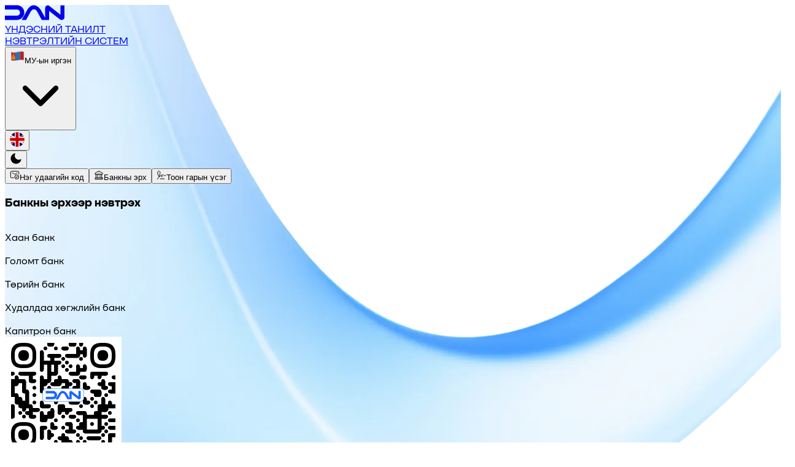

--- FILE ---
content_type: text/html; charset=utf-8
request_url: https://sso.gov.mn/login_bank?next=%2Foauth2%2Fauthorize%3Fresponse_type%3Dcode%26client_id%3D6163a0672601e3705b9dd677-84e392dacf417140c50ef24278b43992%26redirect_uri%3Dhttps%253A%252F%252Fe-invest.mn%252Fxyp%252Fauthorized%252F%26scope%3DW3sic2VydmljZXMiOiBbIldTMTAwMTAxX2dldENpdGl6ZW5JRENhcmRJbmZvIl0sICJ3c2RsIjogImh0dHBzOi8veHlwLmdvdi5tbi9jaXRpemVuLTEuMy4wL3dzP1dTREwifV0%253D%26state%3D28264
body_size: 29003
content:
<!DOCTYPE html><html class="light __variable_c0bb25"><head><meta charSet="utf-8"/><meta name="viewport" content="width=device-width, initial-scale=1"/><link rel="stylesheet" href="/_next/static/css/12c736ed71cf3296.css" data-precedence="next"/><link rel="stylesheet" href="/_next/static/css/1de4a074fda2899c.css" data-precedence="next"/><link rel="preload" as="script" fetchPriority="low" href="/_next/static/chunks/webpack-445a93f51910f62c.js"/><script src="/_next/static/chunks/4bd1b696-100b9d70ed4e49c1.js" async=""></script><script src="/_next/static/chunks/1255-3f38644fe3778fb2.js" async=""></script><script src="/_next/static/chunks/main-app-6c6de747254702c9.js" async=""></script><script src="/_next/static/chunks/06b670b4-e967dd4c05cc6d87.js" async=""></script><script src="/_next/static/chunks/b79d0e14-7821c94f75d57933.js" async=""></script><script src="/_next/static/chunks/dc112a36-7ce38783546e7e33.js" async=""></script><script src="/_next/static/chunks/f0bd2804-31f83d28036a3a54.js" async=""></script><script src="/_next/static/chunks/6328-2d85bbc0d547fae3.js" async=""></script><script src="/_next/static/chunks/6601-f2789f3d5e0a9e8a.js" async=""></script><script src="/_next/static/chunks/4744-1394f6facc1af9f3.js" async=""></script><script src="/_next/static/chunks/7853-8c7d74c102f16d7c.js" async=""></script><script src="/_next/static/chunks/5239-b5d471afce036544.js" async=""></script><script src="/_next/static/chunks/2619-b8db57ac19da49ac.js" async=""></script><script src="/_next/static/chunks/9829-1d93d6e89556abfa.js" async=""></script><script src="/_next/static/chunks/2153-01af7b3aa07ca703.js" async=""></script><script src="/_next/static/chunks/4677-625fcfd29c72bc71.js" async=""></script><script src="/_next/static/chunks/5998-3b3746dbee89128a.js" async=""></script><script src="/_next/static/chunks/app/login_bank/page-60d51411c1d5414a.js" async=""></script><script src="/_next/static/chunks/app/layout-869fed454130ab75.js" async=""></script><script src="/_next/static/chunks/app/not-found-33c496710b8ba8ff.js" async=""></script><meta name="next-size-adjust" content=""/><script src="/_next/static/chunks/polyfills-42372ed130431b0a.js" noModule=""></script></head><body class="font-sft"><div hidden=""><!--$?--><template id="B:0"></template><!--/$--></div><script>((a,b,c,d,e,f,g,h)=>{let i=document.documentElement,j=["light","dark"];function k(b){(Array.isArray(a)?a:[a]).forEach(a=>{let c="class"===a,d=c&&f?e.map(a=>f[a]||a):e;c?(i.classList.remove(...d),i.classList.add(f&&f[b]?f[b]:b)):i.setAttribute(a,b)}),l(b)}function l(a){h&&j.includes(a)&&(i.style.colorScheme=a)}function m(){return window.matchMedia("(prefers-color-scheme: dark)").matches?"dark":"light"}if(d)k(d);else try{let a=localStorage.getItem(b)||c,d=g&&"system"===a?m():a;k(d)}catch(a){}})("class","app-theme","light",null,["light","dark"],null,true,true)</script><div class="" style="position:fixed;top:0;left:0;height:5px;background:transparent;z-index:99999999999;width:100%"><div class="" style="height:100%;background:#3b82f6;transition:all 500ms ease;width:0%"><div style="box-shadow:0 0 10px #3b82f6, 0 0 10px #3b82f6;width:5%;opacity:1;position:absolute;height:100%;transition:all 500ms ease;transform:rotate(2deg) translate(0px, -2px);left:-10rem"></div></div></div><div class="w-full h-[100vh] flex justify-center items-center bg-cl-9/88 dark:bg-cd-9/88 backdrop-blur-sm"><div class="w-40 h-40"><div></div></div></div><!--$?--><template id="B:1"></template><!--/$--><section class="Toastify" aria-live="polite" aria-atomic="false" aria-relevant="additions text" aria-label="Notifications Alt+T"></section><script>requestAnimationFrame(function(){$RT=performance.now()});</script><script src="/_next/static/chunks/webpack-445a93f51910f62c.js" id="_R_" async=""></script><div hidden id="S:1"></div><script>$RB=[];$RV=function(a){$RT=performance.now();for(var b=0;b<a.length;b+=2){var c=a[b],e=a[b+1];null!==e.parentNode&&e.parentNode.removeChild(e);var f=c.parentNode;if(f){var g=c.previousSibling,h=0;do{if(c&&8===c.nodeType){var d=c.data;if("/$"===d||"/&"===d)if(0===h)break;else h--;else"$"!==d&&"$?"!==d&&"$~"!==d&&"$!"!==d&&"&"!==d||h++}d=c.nextSibling;f.removeChild(c);c=d}while(c);for(;e.firstChild;)f.insertBefore(e.firstChild,c);g.data="$";g._reactRetry&&requestAnimationFrame(g._reactRetry)}}a.length=0};
$RC=function(a,b){if(b=document.getElementById(b))(a=document.getElementById(a))?(a.previousSibling.data="$~",$RB.push(a,b),2===$RB.length&&("number"!==typeof $RT?requestAnimationFrame($RV.bind(null,$RB)):(a=performance.now(),setTimeout($RV.bind(null,$RB),2300>a&&2E3<a?2300-a:$RT+300-a)))):b.parentNode.removeChild(b)};$RC("B:1","S:1")</script><title>ДАН | Танилт нэвтрэлтийн систем</title><meta name="description" content="Үндэсний танилт, нэвтрэлтийн систем"/><meta name="keywords" content="ДАН,Үндэсний  танилт, нэвтрэлтийн систем,Үндэсний дата төв"/><meta name="creator" content="Үндэсний дата төв"/><meta name="publisher" content="Үндэсний дата төв"/><meta name="robots" content="index, follow"/><link rel="canonical" href="https://sso.gov.mn"/><meta property="og:title" content="ДАН | Танилт нэвтрэлтийн систем"/><meta property="og:description" content="Үндэсний танилт, нэвтрэлтийн систем"/><meta property="og:image" content="https://sso.gov.mn/images/DanLogo.svg"/><meta property="og:image:width" content="800"/><meta property="og:image:height" content="200"/><meta property="og:image:alt" content="Үндэсний танилт, нэвтрэлтийн систем"/><meta property="og:type" content="website"/><meta name="twitter:card" content="summary_large_image"/><meta name="twitter:title" content="ДАН | Танилт нэвтрэлтийн систем"/><meta name="twitter:description" content="Үндэсний танилт, нэвтрэлтийн систем"/><meta name="twitter:image" content="https://sso.gov.mn/images/DanLogo.svg"/><link rel="shortcut icon" href="/favicon.ico"/><link rel="icon" href="/favicon.ico"/><script >document.querySelectorAll('body link[rel="icon"], body link[rel="apple-touch-icon"]').forEach(el => document.head.appendChild(el))</script><div hidden id="S:0"></div><script>$RC("B:0","S:0")</script><script>(self.__next_f=self.__next_f||[]).push([0])</script><script>self.__next_f.push([1,"1:\"$Sreact.fragment\"\n3:I[9766,[],\"\"]\n4:I[98924,[],\"\"]\n5:I[81959,[],\"ClientPageRoot\"]\n"])</script><script>self.__next_f.push([1,"6:I[69767,[\"802\",\"static/chunks/06b670b4-e967dd4c05cc6d87.js\",\"4507\",\"static/chunks/b79d0e14-7821c94f75d57933.js\",\"9066\",\"static/chunks/dc112a36-7ce38783546e7e33.js\",\"8913\",\"static/chunks/f0bd2804-31f83d28036a3a54.js\",\"6328\",\"static/chunks/6328-2d85bbc0d547fae3.js\",\"6601\",\"static/chunks/6601-f2789f3d5e0a9e8a.js\",\"4744\",\"static/chunks/4744-1394f6facc1af9f3.js\",\"7853\",\"static/chunks/7853-8c7d74c102f16d7c.js\",\"5239\",\"static/chunks/5239-b5d471afce036544.js\",\"2619\",\"static/chunks/2619-b8db57ac19da49ac.js\",\"9829\",\"static/chunks/9829-1d93d6e89556abfa.js\",\"2153\",\"static/chunks/2153-01af7b3aa07ca703.js\",\"4677\",\"static/chunks/4677-625fcfd29c72bc71.js\",\"5998\",\"static/chunks/5998-3b3746dbee89128a.js\",\"7499\",\"static/chunks/app/login_bank/page-60d51411c1d5414a.js\"],\"default\"]\n"])</script><script>self.__next_f.push([1,"7:I[24431,[],\"OutletBoundary\"]\n9:I[15278,[],\"AsyncMetadataOutlet\"]\nb:I[24431,[],\"ViewportBoundary\"]\nd:I[24431,[],\"MetadataBoundary\"]\ne:\"$Sreact.suspense\"\n10:I[57150,[],\"\"]\n12:I[3809,[\"6328\",\"static/chunks/6328-2d85bbc0d547fae3.js\",\"4744\",\"static/chunks/4744-1394f6facc1af9f3.js\",\"7177\",\"static/chunks/app/layout-869fed454130ab75.js\"],\"default\"]\n15:I[52424,[\"6328\",\"static/chunks/6328-2d85bbc0d547fae3.js\",\"4744\",\"static/chunks/4744-1394f6facc1af9f3.js\",\"7177\",\"static/chunks/app/layout-869fed454130ab75.js\"],\"CitizenProvider\"]\n16:I[61307,[\"6328\",\"static/chunks/6328-2d85bbc0d547fae3.js\",\"4744\",\"static/chunks/4744-1394f6facc1af9f3.js\",\"7177\",\"static/chunks/app/layout-869fed454130ab75.js\"],\"SiteProvider\"]\n17:I[74245,[\"6328\",\"static/chunks/6328-2d85bbc0d547fae3.js\",\"4744\",\"static/chunks/4744-1394f6facc1af9f3.js\",\"7177\",\"static/chunks/app/layout-869fed454130ab75.js\"],\"default\"]\n18:I[14490,[\"6328\",\"static/chunks/6328-2d85bbc0d547fae3.js\",\"4744\",\"static/chunks/4744-1394f6facc1af9f3.js\",\"7177\",\"static/chunks/app/layout-869fed454130ab75.js\"],\"LoadingBarProvider\"]\n1a:I[74744,[\"6328\",\"static/chunks/6328-2d85bbc0d547fae3.js\",\"4744\",\"static/chunks/4744-1394f6facc1af9f3.js\",\"7177\",\"static/chunks/app/layout-869fed454130ab75.js\"],\"ToastContainer\"]\n1b:I[50484,[\"6328\",\"static/chunks/6328-2d85bbc0d547fae3.js\",\"4744\",\"static/chunks/4744-1394f6facc1af9f3.js\",\"7177\",\"static/chunks/app/layout-869fed454130ab75.js\"],\"default\"]\n1c:I[79657,[\"802\",\"static/chunks/06b670b4-e967dd4c05cc6d87.js\",\"4507\",\"static/chunks/b79d0e14-7821c94f75d57933.js\",\"9066\",\"static/chunks/dc112a36-7ce38783546e7e33.js\",\"6328\",\"static/chunks/6328-2d85bbc0d547fae3.js\",\"6601\",\"static/chunks/6601-f2789f3d5e0a9e8a.js\",\"7853\",\"static/chunks/7853-8c7d74c102f16d7c.js\",\"5239\",\"static/chunks/5239-b5d471afce036544.js\",\"2619\",\"static/chunks/2619-b8db57ac19da49ac.js\",\"4677\",\"static/chunks/4677-625fcfd29c72bc71.js\",\"4345\",\"static/chunks/app/not-found-33c496710b8ba8ff.js\"],\"default\"]\n1d:I[80622,[],\"IconMark\"]\n:HL[\"/_next/static/media/06ba204d9d601b30-s.p.woff\",\"font\",{\"crossOrigin\":\"\",\""])</script><script>self.__next_f.push([1,"type\":\"font/woff\"}]\n:HL[\"/_next/static/media/2014e88e47734863-s.p.woff\",\"font\",{\"crossOrigin\":\"\",\"type\":\"font/woff\"}]\n:HL[\"/_next/static/media/20b004fc01050240-s.p.woff2\",\"font\",{\"crossOrigin\":\"\",\"type\":\"font/woff2\"}]\n:HL[\"/_next/static/media/3ef3780df0e6076e-s.p.woff2\",\"font\",{\"crossOrigin\":\"\",\"type\":\"font/woff2\"}]\n:HL[\"/_next/static/media/50d4f1fc28fc1994-s.p.woff\",\"font\",{\"crossOrigin\":\"\",\"type\":\"font/woff\"}]\n:HL[\"/_next/static/media/5381ddd1f86403bd-s.p.woff2\",\"font\",{\"crossOrigin\":\"\",\"type\":\"font/woff2\"}]\n:HL[\"/_next/static/media/8bf5b86f744ddca5-s.p.woff2\",\"font\",{\"crossOrigin\":\"\",\"type\":\"font/woff2\"}]\n:HL[\"/_next/static/media/aac4b3dd515238c1-s.p.woff\",\"font\",{\"crossOrigin\":\"\",\"type\":\"font/woff\"}]\n:HL[\"/_next/static/media/aeca206db72bf781-s.p.woff\",\"font\",{\"crossOrigin\":\"\",\"type\":\"font/woff\"}]\n:HL[\"/_next/static/media/f242dd890c2ed9fe-s.p.woff2\",\"font\",{\"crossOrigin\":\"\",\"type\":\"font/woff2\"}]\n:HL[\"/_next/static/css/12c736ed71cf3296.css\",\"style\"]\n:HL[\"/_next/static/css/1de4a074fda2899c.css\",\"style\"]\n"])</script><script>self.__next_f.push([1,"0:{\"P\":null,\"b\":\"kgiBPCx87QtxyaltAJNXr\",\"p\":\"\",\"c\":[\"\",\"login_bank?next=%2Foauth2%2Fauthorize%3Fresponse_type%3Dcode%26client_id%3D6163a0672601e3705b9dd677-84e392dacf417140c50ef24278b43992%26redirect_uri%3Dhttps%253A%252F%252Fe-invest.mn%252Fxyp%252Fauthorized%252F%26scope%3DW3sic2VydmljZXMiOiBbIldTMTAwMTAxX2dldENpdGl6ZW5JRENhcmRJbmZvIl0sICJ3c2RsIjogImh0dHBzOi8veHlwLmdvdi5tbi9jaXRpemVuLTEuMy4wL3dzP1dTREwifV0%253D%26state%3D28264\"],\"i\":false,\"f\":[[[\"\",{\"children\":[\"login_bank\",{\"children\":[\"__PAGE__?{\\\"next\\\":\\\"/oauth2/authorize?response_type=code\u0026client_id=6163a0672601e3705b9dd677-84e392dacf417140c50ef24278b43992\u0026redirect_uri=https%3A%2F%2Fe-invest.mn%2Fxyp%2Fauthorized%2F\u0026scope=W3sic2VydmljZXMiOiBbIldTMTAwMTAxX2dldENpdGl6ZW5JRENhcmRJbmZvIl0sICJ3c2RsIjogImh0dHBzOi8veHlwLmdvdi5tbi9jaXRpemVuLTEuMy4wL3dzP1dTREwifV0%3D\u0026state=28264\\\"}\",{}]}]},\"$undefined\",\"$undefined\",true],[\"\",[\"$\",\"$1\",\"c\",{\"children\":[[[\"$\",\"link\",\"0\",{\"rel\":\"stylesheet\",\"href\":\"/_next/static/css/12c736ed71cf3296.css\",\"precedence\":\"next\",\"crossOrigin\":\"$undefined\",\"nonce\":\"$undefined\"}],[\"$\",\"link\",\"1\",{\"rel\":\"stylesheet\",\"href\":\"/_next/static/css/1de4a074fda2899c.css\",\"precedence\":\"next\",\"crossOrigin\":\"$undefined\",\"nonce\":\"$undefined\"}]],\"$L2\"]}],{\"children\":[\"login_bank\",[\"$\",\"$1\",\"c\",{\"children\":[null,[\"$\",\"$L3\",null,{\"parallelRouterKey\":\"children\",\"error\":\"$undefined\",\"errorStyles\":\"$undefined\",\"errorScripts\":\"$undefined\",\"template\":[\"$\",\"$L4\",null,{}],\"templateStyles\":\"$undefined\",\"templateScripts\":\"$undefined\",\"notFound\":\"$undefined\",\"forbidden\":\"$undefined\",\"unauthorized\":\"$undefined\"}]]}],{\"children\":[\"__PAGE__\",[\"$\",\"$1\",\"c\",{\"children\":[[\"$\",\"$L5\",null,{\"Component\":\"$6\",\"searchParams\":{\"next\":\"/oauth2/authorize?response_type=code\u0026client_id=6163a0672601e3705b9dd677-84e392dacf417140c50ef24278b43992\u0026redirect_uri=https%3A%2F%2Fe-invest.mn%2Fxyp%2Fauthorized%2F\u0026scope=W3sic2VydmljZXMiOiBbIldTMTAwMTAxX2dldENpdGl6ZW5JRENhcmRJbmZvIl0sICJ3c2RsIjogImh0dHBzOi8veHlwLmdvdi5tbi9jaXRpemVuLTEuMy4wL3dzP1dTREwifV0%3D\u0026state=28264\"},\"params\":{}}],null,[\"$\",\"$L7\",null,{\"children\":[\"$L8\",[\"$\",\"$L9\",null,{\"promise\":\"$@a\"}]]}]]}],{},null,false]},null,false]},null,false],[\"$\",\"$1\",\"h\",{\"children\":[null,[[\"$\",\"$Lb\",null,{\"children\":\"$Lc\"}],[\"$\",\"meta\",null,{\"name\":\"next-size-adjust\",\"content\":\"\"}]],[\"$\",\"$Ld\",null,{\"children\":[\"$\",\"div\",null,{\"hidden\":true,\"children\":[\"$\",\"$e\",null,{\"fallback\":null,\"children\":\"$Lf\"}]}]}]]}],false]],\"m\":\"$undefined\",\"G\":[\"$10\",[]],\"s\":false,\"S\":false}\n"])</script><script>self.__next_f.push([1,"2:[\"$\",\"html\",null,{\"className\":\"light __variable_c0bb25\",\"suppressHydrationWarning\":true,\"children\":[\"$\",\"body\",null,{\"className\":\"font-sft\",\"children\":\"$L11\"}]}]\n13:T8c6,"])</script><script>self.__next_f.push([1,"1. Царай танилтаар бүртгүүлэх төрлийг сонгоно.\n2. Регистрийн дугаар эсвэл Иргэний бүртгэлийн дугаараа оруулна.\n3. Царай таних хэсэгт царайгаа уншуулна. /Таны царайг УБЕГ-ын хамгийн сүүлийн бүртгэлтэй нүүр зургаас (Иргэний үнэмлэх эсвэл гадаад пасспорт) хиймэл оюун ашиглан царай танилт хийж байгаа тул царай танилт амжилттай болсон тохиолдолд УБЕГ-ын баталгаажуулах асуултуудад хариулснаар бүртгэл үүснэ. Царай танилт олон удаагийн оролдлогоор амжилтгүй болсон тохиолдолд Иргэн бүртгэх оперотор(KYC) ашиглан бүртгэлээ үүсгүүлэх боломжтой./\n4. Царай танилт амжилттай болсны дараа УБЕГ-ын бүртгэл дэх таны мэдээлэл дээр үндэслэн асуумжууд гарч ирэх бөгөөд бүх асуултад амжилттай хариулсны дараа бүртгэл үүсгэх цонх гарч ирнэ.\n5. Бүртгэл үүсгэхдээ өөрийн нэр дээрх утасны дугаар, хувийн цахим шуудан, цаашид нэвтрэх шинэ нууц үгийг зохиож оруулна.\n6. Үйлчилгээний нөхцөлийг зөвшөөрч хадгалах товч дарсны дараа таны бүртгүүлсэн цахим шууданд QR зураг бүхий мэйл очих бөгөөд та гар утсандаа Google Authenticator аппликейшнийг татан суулгаж бүртгүүлсэн мэйл хаягаараа нэвтрэн орж, цахим шууданд ирсэн QR кодыг уншуулснаар Google Authenticator аппликейшнд 6 оронтой код үүснэ.\n7. Үүссэн 6 оронтой нэг удаагийн кодыг оруулснаар системд амжилттай нэвтэрнэ."])</script><script>self.__next_f.push([1,"11:[\"$\",\"$L12\",null,{\"formats\":\"$undefined\",\"locale\":\"mn\",\"messages\":{\"regnum\":\"Регистрийн дугаар\",\"civilId\":\"Иргэний бүртгэлийн дугаар\",\"phoneNumber\":\"Утасны дугаар\",\"continue\":\"Үргэлжлүүлэх\",\"agreeTerm\":\"Үйлчилгээний нөхцөлийг зөвшөөрч байна\",\"agree\":\"Зөвшөөрөх\",\"skip\":\"Алгасах\",\"toSettings\":\"Тохиргоо руу шилжих\",\"empty\":\"Мэдээлэл байхгүй байна\",\"notification\":\"Мэдэгдэл\",\"level\":\"түвшин\",\"verify\":\"Баталгаажуулах\",\"check\":\"Шалгах\",\"select\":\"Сонгох\",\"activate\":\"Идэвхжүүлэх\",\"enter\":\"Оруулах\",\"cancel\":\"Цуцлах\",\"save\":\"Хадгалах\",\"edit\":\"Засах\",\"change\":\"Солих\",\"delete\":\"Устгах\",\"done\":\"Болсон\",\"back\":\"Буцах\",\"close\":\"Хаах\",\"open\":\"Нээх\",\"more\":\"Дэлгэрэнгүй\",\"copy\":\"Хуулах\",\"copied\":\"Хуулагдлаа\",\"scanQrCode\":\"QR код уншуулах\",\"uploadImage\":\"Зураг оруулах\",\"darkMode\":\"Шөнийн горим\",\"lightMode\":\"Өдрийн горим\",\"expireTitle\":\"Нэвтрэлтийн хугацаа\",\"firstLetter\":\"Эхний үсгийг сонгоно уу\",\"secondLetter\":\"Хоёр дахь үсгийг сонгоно уу\",\"registeredPhone\":\"Бүртгэлтэй утасны дугаар\",\"enterPhone\":\"Бүртгэлтэй утасны дугаараа оруулна уу\",\"2fa\":\"2FA нууцлал\",\"2faValid\":\"2FA Идэвхгүй\",\"aboutus\":\"Бидний тухай\",\"copyright\":\"© Бүх эрх хуулиар хамгаалагдсан\",\"labels\":{\"citizen\":\"МУ-ын иргэн\",\"foreign\":\"Гадаад иргэн\",\"child\":\"Хүүхэд\"},\"tabs\":{\"otp\":\"Нэг удаагийн код\",\"bank\":\"Банкны эрх\",\"signature\":\"Тоон гарын үсэг\",\"app_login\":\"DAN application\"},\"dashboard\":{\"loading\":\"Уншиж байна\",\"home\":\"Нүүр хуудас\",\"danAuth\":\"DAN authenticator\",\"danAuthAddClient\":\"Клиент нэмэх\",\"danAuthDesc\":\"Үндэсний баталгаажуулалт ашиглан нэвтрэх кодуудаа аюулгүй хадгалж, хялбар ашиглаарай.\",\"edoc\":\"Цахим гэрээ\",\"trust\":\"Итгэмжлэл\",\"logs\":\"Мэдээлэл дамжуулсан түүх\",\"legal\":\"Хуулийн этгээд\",\"auth\":\"DAN authenticator\",\"profile\":\"Профайл\",\"help\":\"Тусламж\",\"settings\":\"Тохиргоо\",\"legalEntity\":{\"title\":\"Хуулийн этгээд\",\"addEmployee\":\"Ажилтан бүртгэх\",\"noLegalEntity\":\"Хуулийн этгээдийн мэдээлэл олдсонгүй\",\"employee\":\"Ажилтан\",\"role\":\"Албан тушаал\",\"client\":\"Клиент\",\"description\":\"Тайлбар\",\"registeredDate\":\"Бүртгэгдсэн огноо\",\"director\":\"Захирал\",\"noOrganization\":\"Байгууллага олдсонгүй\",\"firstname_lastname\":\"Овог Нэр\",\"chooseClient\":\"Клиент сонгох\",\"chooseRole\":\"Эрх сонгох\",\"validTo\":\"Хүчинтэй хугацаа\",\"isActive\":\"Идэвхтэй эсэх\",\"active\":\"Идэвхтэй\",\"inactive\":\"Идэвхгүй\",\"regnum\":\"Регистрийн дугаар\",\"regnum_required\":\"Регистрийн дугаар оруулна уу\",\"regnum_invalid\":\"Регистрийн дугаар буруу байна\",\"client_required\":\"Клиент сонгоно уу\",\"role_required\":\"Эрх сонгоно уу\",\"save\":\"Хадгалах\"},\"level\":\"Аюулгүй байдлын тохиргооны түвшин\",\"purpose\":\"ДАН 2.0 системд хэрэглэгчийн хувийн мэдээлэл, нэвтрэх мэдээллийг найдвартай хамгаалах, зөвшөөрөлгүй хандалтаас сэргийлэхийн тулд дараах мэдээллүүд болон тохиргоогоо хийх шаардлагатай.\",\"security\":\"Аюулгүй байдлын тохиргоо\",\"provided\":\"Өгсөн сервис\",\"client\":\"Мэдээлэл шалгасан клиент\",\"description\":\"Тайлбар\",\"orgName\":\"Байгууллагын нэр\",\"regNum\":\"Бүртгэлийн дугаар\",\"owner\":\"Эзэмшигч\",\"action\":\"Үйлдэл\",\"addMember\":\"Гишүүн нэмэх\",\"resetPW\":\"Өөрийнхөө нууц үгийг шинэчилэх\",\"recovery\":\"Бүртгэлээ сэргээх үед ашиглах нууц асуулт болон хариултаа тохируулна.\",\"devicesCon\":\"Таны бүртгэлд холбогдсон төхөөрөмжүүдийн жагсаалтыг харах болон удирдах.\",\"securely\":\"Үндэсний баталгаажуулалт ашиглан нэвтрэх кодуудаа аюулгүй хадгалж, хялбар ашиглаарай.\",\"access\":\"Идэвхгүй болгох\",\"submit\":\"Санал хүсэлт илгээх\",\"feedback\":\"Санал хүсэлтээ энд бичнэ үү.\",\"feedback_thank_you\":\"Санал хүсэлтээ илгээсэнд баярлалаа!\",\"internal_error\":\"Серверийн алдаа гарлаа. Дахин оролдоно уу.\",\"good\":\"Сайн\",\"medium\":\"Дунд\",\"bad\":\"Муу\",\"sec2fa\":\"2FA тохиргоо\",\"dis2fa\":\"2FA Идэвхгүй\",\"twofa\":\"2 алхамт баталгаажуулалт\",\"code\":\"Google / Microsoft Authenticator-c үүсгэсэн 6 оронтой кодыг оруулна уу.\",\"cancel\":\"Цуцлах\",\"confirm\":\"Баталгаажуулах\",\"continue\":\"Үргэлжлүүлэх\",\"wait\":\"Түр хүлээнэ үү...\",\"changePW\":\"Нууц үг солих\",\"questions\":\"Нууц асуулт хариулт\",\"answerQuestions\":\"Бүртгэлээ сэргээх үед ашиглах нууц асуулт болон хариултаа тохируулна.\",\"deleteAcc\":\"Бүртгэлээ идэвхгүй болгох түр хаах боломжтой.\",\"devices\":\"Нэвтрэлтийн түүх\",\"list\":\"Өөрийн ДАН системд нэвтэрсэн хандалтын түүхийг харах болон удирдах.\",\"close\":\"Хаах\",\"warning\":\"Анхааруулга\",\"setSecret\":\"Нууц асуулт хариулт\",\"editSecret\":\"Нууц асуулт засах\",\"editQues\":\"Одоогийн нууц асуултуудыг засахын тулд нууц үгээ оруулна уу\",\"password\":\"Нууц үг\",\"enterPW\":\"Нууц үг оруулна уу\",\"laoding\":\"Ачааллаж байна...\",\"loadQues\":\"Асуулт ачааллаж байна...\",\"1Ques\":\"1-р асуулт\",\"selectQues\":\"Асуулт сонгоно уу\",\"answerQues1\":\"1-р асуултын хариулт\",\"2Ques\":\"2-р асуулт\",\"answerQues2\":\"2-р асуултын хариулт\",\"3Ques\":\"3-р асуулт\",\"answerQues3\":\"3-р асуултын хариулт\",\"saving\":\"Хадгалж байна...\",\"save\":\"Хадгалах\",\"send\":\"Илгээх\",\"sending\":\"Илгээж байна\",\"success\":\"Санал хүсэлт амжилттай илгээгдлээ!\",\"error\":\"Алдаа гарлаа. Дахин оролдоно уу.\",\"feedback1\":\"Санал хүсэлт\",\"date\":\"Огноо\",\"organization\":\"Байгууллагын нэр\",\"registNum\":\"Бүртгэлийн дугаар\",\"noLegal\":\"Хуулийн этгээд олдсонгүй\",\"addEmp\":\"Ажилтан бүртгэх\",\"approve\":\"Зөвшөөрөх:\",\"role\":\"Эрх:\",\"client1\":\"Клиент:\",\"valid\":\"Хүчинтэй:\",\"yes\":\"Тийм\",\"no\":\"Үгүй\",\"lName\":\"Овог\",\"fName\":\"Нэр\",\"registerNum\":\"Регистрийн дугаар\",\"citizenId\":\"Иргэний бүртгэлийн дугаар\",\"email\":\"Үндэсний цахим хаяг\",\"phone\":\"Утасны дугаар\",\"disconnect1\":\"1 минутын дараа холболт салах гэж байна. Хэрэв холболтын хугацаа дуусвал дахин нэвтрэх шаардлагатай болно.\",\"disconnect2\":\"Холболтын хугацааг сунгах бол \\\"Сунгах\\\" товчийг дарна уу.\",\"back\":\"Буцах\",\"extend\":\"Сунгах\",\"attention\":\"Анхааруулга\",\"expireTitle\":\"Нэвтрэлтийн хугацаа\",\"errorAcc\":\"Хандах эрх идэвхгүй болгох үед алдаа гарлаа\",\"disableAcc\":\"Та хандах эрхээ идэвхгүй болгохын тулд нууц үгээ оруулна уу.\",\"user\":\"Хэрэглэгч\"},\"table\":{\"gereeName\":\"Гэрээний нэр\",\"gereeId\":\"Гэрээний ID\",\"gereePdf\":\"Гэрээний PDF\",\"gereeMore\":\"Гэрээний дэлгэрэнгүй\",\"certificatePdf\":\"Гэрчилгээний PDF\",\"org\":\"Байгууллага\",\"allOrg\":\"Бүх байгууллага\",\"paymentType\":\"Төлбөрийн төрөл\",\"createdDate\":\"Үүсгэсэн огноо\",\"expiryDate\":\"Дуусах огноо\",\"validDate\":\"Хүчинтэй огноо\",\"description\":\"Тайлбар\",\"noContract\":\"Мэдээлэл байхгүй байна\",\"noNotary\":\"Итгэмжлэл олдсонгүй\",\"signingInformation\":\"Гарын үсэг зурах мэдээлэл\",\"signed\":\"Гарын үсэг зурсан\",\"participants\":\"Оролцогчид\",\"contractPDF\":\"Гэрээний PDF\",\"openTab\":\"Шинэ цонхонд нээх\",\"number\":\"Дугаар\",\"category\":\"Ангилал\",\"status\":\"Төлөв\",\"action\":\"Үйлдэл\",\"view\":\"Үзэх\",\"name\":\"Нэр\",\"userName\":\"Хэрэглэгчийн нэр\",\"seen\":\"Харсан эсэх\",\"yes\":\"Тийм\",\"no\":\"Үгүй\",\"seenDate\":\"Харсан огноо\",\"details\":\"Дэлгэрэнгүй\",\"numberN\":\"Дугаар/Итгэмжлэгч\",\"categoryN\":\"Ангилал/Клиент\",\"dateN\":\"Итгэмжлэлийн огноо\",\"statusN\":\"Төлөв/Төрөл\"},\"auth\":{\"login\":\"Нэвтрэх\",\"register\":\"Бүртгүүлэх\",\"loginPhone\":\"Утасны дугаараар нэвтрэх\",\"forgotPassword\":\"Нууц үгээ мартсан уу?\",\"enterPassword\":\"Нууц үгээ оруулна уу\",\"addPhoneNumber\":\"Утасны дугаар нэмэх\",\"inactive\":\"Идэвхгүй\",\"active\":\"Баталгаажсан\",\"add\":\"Нэмэх\",\"delete\":\"Устгах\",\"edit\":\"Солих\",\"changePhoneNumber\":\"Бүртгэлтэй утасны дугаараа солих\",\"password\":\"Нууц үг\",\"confirmPassword\":\"Шинэ нууц үг давтах\",\"oldPassword\":\"Хуучин нууц үг\",\"newPassword\":\"Шинэ нууц үг\",\"twoFaNotConfigured\":\"Та Google/Microsoft authenticator-ын код оруулах тохиргоо хийгээгүй байна!\",\"twoFaConfigurationTip\":\"Та бусад төрлүүдээс сонгон системд нэвтэрч ороод Профайл- Тохиргоо хэсэгт “2 алхамт баталгаажуулалт” дээр Google/Microsoft authenticator холбосноор цаашид Гар утасны дугаараас нэг удаагийн код илгээх төрлийг ашиглахгүйгээр Google/Microsoft authenticator дээр үүссэн 6 оронтой тоог оруулан нэвтрэх боломжтой болно.\",\"passwordCondition\":{\"length\":\"Нууц үг том, жижиг үсэгтэй 8-20 тэмдэгтэд багтах\",\"specialCharacter\":\"Тусгай тэмдэгт агуулсан байх\",\"number\":\"Тоо агуулсан байх\"},\"registerOwnedNumber\":\"Өөрийн нэр дээрх утасны дугаараар бүртгүүлэх\",\"registerWithFaceRecognition\":\"Царай танилтаар бүртгүүлэх\",\"enterPhoneNumber\":\"Утасны дугаара оруулана уу\",\"bankLogin\":\"Банкны эрхээр нэвтрэх\",\"bankRegister\":\"Банкны эрхээр бүртгүүлэх\",\"expireTitle\":\"Нэвтрэлтийн хугацаа дуусахад:\",\"regnum\":\"Регистрийн дугаар\",\"regnum_required\":\"Регистрийн дугаар эсвэл Иргэний бүртгэлийн дугаар оруулна уу\",\"regnum_invalid\":\"Регистрийн дугаар эсвэл Иргэний бүртгэлийн дугаар буруу байна\",\"password_invalid\":\"Нууц үг буруу эсвэл нууц үг шинэчлэх шаардлагатай байна\",\"password_min\":\"Нууц үг дор хаяж 8 тэмдэгттэй байх ёстой\",\"password_max\":\"Нууц үг хамгийн ихдээ 20 тэмдэгттэй байх ёстой\",\"password_required\":\"Нууц үг оруулах шаардлагатай\",\"password_confirm_required\":\"Нууц үг давтах шаардлагатай\",\"passwords_must_match\":\"Нууц үг таарахгүй байна\",\"app\":{\"loginWithApp\":\"DAN үндэсний танилт нэвтрэлтийн системийн аппликейшн ашиглан нэвтрэх гэж байна.\",\"loginWithAppDesc\":\"Апп-р илүү хялбар, хурдан, аюулгүй нэвтрэх боломжтой.\",\"openApp\":\"DAN апп нээх\"},\"login_bank_foreign\":\"Гадаад иргэн банкны эрхээр нэвтрэх боломжгүй\"},\"verification\":{\"title\":\"Баталгаажуулалт\",\"description\":\"2 алхамт баталгаажуулалт (2FA)-аар нэвтрэх\",\"registeredNumber\":\"Таны бүртгэлтэй дугаар:\",\"body1\":\"Та дээрх дугаараасаа\",\"body2\":\" дугаар луу дараах кодыг мессежээр илгээж түр хүлээнэ үү.\",\"body3\":\"(энгийн мессежний тарифаар тооцогдоно)\",\"havePhone\":\"Дээрх дугаар байхгүй юу?\",\"toChangePhone\":\"Бүртгэлтэй утасны дугаараа солих\",\"reSendCode\":\"Дахин код авах\",\"seconds\":\"секунд\",\"authenticator_app\":\"Хоёр алхамт баталгаажуулалт\",\"copied\":\"Хуулсан\",\"internal\":\"Серверийн алдаа гарлаа. Дахин оролдоно уу.\",\"authenticator\":\"Google/Microsoft баталгаажуулалт\",\"google\":\"Google\",\"microsoft\":\"Microsoft\",\"authenticator_desc1\":\"Google/Microsoft authenticator аппликейшн дээр үүссэн 6 оронтой тоог оруулна уу.\",\"authenticator_desc2\":\" authenticator аппликейшн дээр үүссэн 6 оронтой тоог оруулна уу.\",\"toOtp\":\"Утасны дугаараар нэвтрэх бол \",\"toAuthenticator\":\"Google/Microsoft authenticator-аар нэвтрэх бол \",\"clickHere\":\"Энд \",\"click\":\"дарна уу\"},\"header\":{\"morning\":\"Өглөөний мэнд !\",\"afternoon\":\"Өдрийн мэнд !\",\"evening\":\"Оройн мэнд !\",\"single_sign_first\":\"ҮНДЭСНИЙ ТАНИЛТ\",\"single_sign_second\":\"НЭВТРЭЛТИЙН СИСТЕМ\"},\"service\":{\"title\":\"Үйлчилгээ\",\"digitalDocuments\":\"Цахим гэрээ\",\"trust\":\"Итгэмжлэл\",\"logs\":\"Системийн түүх\",\"employee\":\"Хуулийн этгээд\"},\"logs\":{\"title\":\"Системийн түүх\",\"clientName\":\"Үйлчлүүлэгч\",\"description\":\"Тайлбар\",\"createdAt\":\"Огноо\",\"webService\":\"Веб үйлчилгээ\"},\"org\":{\"title\":\"Хуулийн этгээд\",\"notFound\":\"Байгууллага олдсонгүй\",\"notRegistered\":\"Таныг байгуулага ажилтнаар бүртгээгүй байна.\"},\"profile\":{\"menu\":{\"personalInfo\":\"Хувийн мэдээлэл\",\"changePassword\":\"Нууц үг солих\",\"secretQuestionAnswer\":\"Нууц асуулт хариулт\",\"closeAccess\":\"Хандах эрх хаах\",\"deviceList\":\"Хандалтын түүх\",\"digitalSignSettings\":\"Тоон гарын үсэг тохиргоо\",\"twoFA\":\"2 алхамт баталгаажуулалт (2FA)\",\"changeSystemLanguage\":\"Системийн хэл солих\",\"logout\":\"Системээс гарах\"}},\"help\":{\"title\":\"Тусламж\",\"conditionTerm\":\"Үйлчилгээний нөхцөл\",\"privacyPolicy\":\"Нууцлалын бодлого\",\"userGuide\":\"Гарын авлага\",\"faq\":\"Түгээмэл асуултууд\",\"feedback\":\"Санал хүсэлт\",\"contact\":\"Холбоо барих\"},\"userGuide\":{\"register\":\"Бүртгүүлэх\",\"login\":\"Нэвтрэх\",\"registerWithPhone\":{\"title\":\"Гар утасны дугаараар бүртгүүлэх\",\"description\":\"Хэрэглэгч та өөрийн нэр дээр бүртгэлтэй гар утасны дугаараар бүртгэлээ үүсгүүлэх боломжтой.\",\"steps\":\"1. Регистрийн дугаар эсвэл Иргэний бүртгэлийн дугаараа оруулна.\\n2. Өөрийн нэр дээр бүртгэлтэй МУ-н аль нэг үүрэн телефоны операторын утасны дугаарыг оруулна.\\n3. Цаашид нэвтрэх нууц үг шинээр үүсгэж оруулна. Ингэхдээ үсэг, тоо, тэмдэгт багтсан 6-12 орон бүхий нууц үг байх бөгөөд давтаж орууна.\\n4. Үйлчилгээний нөхцөлийг зөвшөөрч үргэлжлүүлэх дарснаар гар утаснаасаа мессежээр илгээх 6 орон бүхий код дэлгэцэнд үүсэх ба тухайн кодыг 130092 дугаарт амжилттай илгээснээр бүртгэл үүснэ.\\n5. Бүртгэл үүссэний дараа Нэг удаагийн кодоор- Утасны дугаараар нэвтрэх боломжтой болно.\"},\"registerWithBank\":{\"title\":\"Банкны эрхээр бүртгүүлэх\",\"description\":\"Өөрийн ашигладаг интернэт банкны эрхээрээ хялбар, аюулгүй нэвтрээрэй.\",\"steps\":\"1. Банкны эрхээр бүртгүүлэх төрлийг сонгоно.\\n2. Өөрийн интернэт банкны эрхтэй банкийг сонгоно.\\n3. Интернэт банкныхаа нэвтрэх нэр, нууц үг, 2 алхамт баталгаажуулалтыг хийн орсноор цаашид банкны эрхээр нэвтрэх бүртгэл үүснэ.\"},\"registerWithDigitalSign\":{\"title\":\"Тоон гарын үсгээр бүртгүүлэх\",\"description\":\"ДАН системээр дамжуулан гар утсандаа GSign тоон гарын үсгээ суулгаарай.\",\"steps\":\"1. Тоон гарын үсгээр бүртгүүлэх төрлийг сонгоно.\\n2. УБЕГ-ын GSIGN-д бүртгүүлэх киоск машин дээрээс өөрийн үүсгүүлсэн тоон гарын үсгийн QR кодыг уншуулна.\\n3. Цаашид системд нэвтрэх 4 орон бүхий Пин кодыг зохиож орууна.\\n4. Дэлгэцэнд цаашид пин кодоо мартсан үед ашиглах ПУК КОД үүсэх ба тус ПУК кодыг дахиж харах боломжгүй тул хадгалж авах шаардлагатай.\\n5. Үргэлжлүүлэх дарснаар бүртгэл амжилттай үүсч цаашид Тоон гарын үсгээр нэвтрэх эрх үүснэ.\"},\"registerWithFaceRecognition\":{\"title\":\"Царай танилтаар бүртгүүлэх\",\"description\":\"ДАН системд бүртгэлгүй хэрэглэгчид болон гадаадад суугаа МУ-н иргэд Хиймэл оюунд суурилсан царай танилтаар бүртгэлээ үүсгэх боломжтой боллоо.\",\"steps\":\"$13\"},\"loginWithOtp\":{\"title\":\"Нэг удаагийн кодоор нэвтрэх\",\"steps\":\"1. Регистрийн дугаар эсвэл Иргэний бүртгэлийн дугаараа оруулна.\\n2. 6-12 тэмдэгт бүхий нууц үгээ оруулна.\\n3. Нэг удаагийн кодоор нэвтрэх төрлөө сонгоно. (Утасны дугаараар нэг удаагийн код илгээх, эсвэл Google authenticator ашиглан код оруулах)\\n4. Утасны дугаараас код илгээх төрлийг сонгосон бол дэлгэцэнд үүссэн 6 оронтой тоог ДАН системд бүртгэлтэй өөрийн нэр дээрх утасны дугаараасаа 130092 дугаар луу мессежээр илгээн нэвтэрнэ. (Таны ДАН системд бүртгэлтэй дугаар маскалсан хэлбэрээр дээд буланд харагдана.)\\n5. Google authenticator ашиглан нэвтрэх төрлийг сонгосон бол та гар утсандаа Google Authenticator аппликейшнийг татан суулгаж ДАН системд бүртгэлтэй мэйл хаягаараа нэвтрэн орж Google Authenticator-д үүссэн 6 орон бүхий нэг удаагийн кодыг ДАН системийн нэвтрэх хэсэгт оруулснаар амжилттай нэвтэрнэ.\"},\"loginWithBank\":{\"title\":\"Банкны эрхээр нэвтрэх\",\"steps\":\"1. Банкны эрхээр нэвтрэх төрлийг сонгоно.\\n2. Өөрийн интернэт банкны эрхтэй банкийг сонгоно.\\n3. Интернэт банкныхаа нэвтрэх нэр, нууц үг, 2 алхамт баталгаажуулалтыг хийн орсноор ДАН системд нэвтэрнэ.\"},\"loginWithDigitalSign\":{\"title\":\"Тоон гарын үсгээр нэвтрэх\",\"steps\":\"1. Регистрийн дугаар эсвэл Иргэний бүртгэлийн дугаараа оруулна.\\n2. Тоон гарын үсгийн бүртгэлтэй утасны дугаараа оруулна.\\n3. Нэвтрэх 4 орон бүхий Пин кодоо оруулан системд нэвтэрнэ.\"}},\"contact\":{\"title\":\"Холбоо барих\",\"contractResponsible\":\"ДАН системийн гэрээ хариуцсан\",\"connectionResponsible\":\"ДАН системийн холболт хариуцсан\",\"developmentResponsible\":\"ДАН системийн хөгжүүлэлт, санал хүсэлт хариуцсан\",\"ministry\":\"Цахим хөгжил, инноваци, харилцаа холбооны яам\",\"nationalDataCenter\":\"Үндэсний Дата Төв УТҮГ\",\"informationSecurityDivision\":\"Мэдээллийн аюулгүй байдлын газар\",\"systemIntegrationDivision\":\"Систем нэгтгэлийн хэлтэс\"},\"userLevel\":{\"title\":\"Таны одоогийн түвшин\",\"titleInfo\":\"Түвшингээ ахиулаад илүү олон үйлчилгээг ашиглах боломжтой\",\"level1\":\"1-р түвшин\",\"level2\":\"2-р түвшин\",\"level1Opportunities\":\"1-р түвшний баталгаажуулалтын боломжууд\",\"level2Opportunities\":\"2-р түвшний баталгаажуулалтын боломжууд\",\"legalEntity\":\"Хуулийн этгээд бүртгэгдсэн эрх\",\"loading\":\"Ачааллаж байна...\",\"legalEntityName\":\"Хуулийн этгээд\",\"more\":\"бусад\",\"getInquiry\":\"Лавлагаа авах\",\"clientSystem\":\"Клиент системд нэвтрэх\",\"signDoc\":\"Бичиг баримтад гарын үсэг зурах\",\"trustService\":\"Итгэмжлэлээр үйлчилгээ авах\",\"body1\":\"Түвшингээ ахиулаад илүү олон үйлчилгээг ашиглах боломжтой\",\"body2\":\"Таны тоон гарын үсэг баталгаажсан байна.\",\"activateLevel2\":\"Та 2-р түвшин рүү шилжихэд тоон гарын үсгээр баталгаажуулах шаардлагатай.\",\"isVerifyPhone\":\"Утасны дугаар баталгаажсан эсэх\",\"isVerifyPassword\":\"Нууц үг оруулсан эсэх\",\"isVerify2fa\":\"2 алхамт баталгаажуулалт идэвхжсэн эсэх\",\"isVerifyDigitalSign\":\"Тоон гарын үсэг баталгаажсан эсэх\",\"verifyDigitalSign\":\"Тоон гарын үсэг баталгаажуулах\",\"enter\":\"Оруулах\"},\"validation\":{\"regnumMatch\":\"Зөв утга оруулна уу\",\"phoneMatch\":\"Утасны дугаар 8 оронтой байх ёстой\",\"passwordMatch\":\"Нууц үг шаардлага хангахгүй байна\",\"passwordConfirm\":\"Нууц үг таарахгүй байна\",\"required\":\"Заавал оруулна уу\"},\"twoFa\":{\"create\":\"2 алхамт баталгаажуулалт (2FA) үүсгэх\",\"delete\":\"2 алхамт баталгаажуулалт (2FA) устгах\",\"login\":\"2 алхамт баталгаажуулалт (2FA)-аар нэвтрэх\",\"alert1\":\"Google / Microsoft Authenticator-с 6 оронтой кодыг оруулна уу\",\"ask1\":\"2FA authenticator гэж юу вэ?\",\"answer1\":\"Таны нэвтрэх нууц үг дээр нэмэлт хамгаалалт өгдөг гар утасны апплипейшн юм. Нэвтрэх болгонд 6 оронтой код үүсгэж өгдөг.\",\"ask2\":\"Яагаад 2FA authenticator хэрэгтэй вэ?\",\"answer2\":\"Хэн нэгэн таны нууц үгийг мэдсэн ч, таны утасгүй бол ДАН системрүү нэвтэрч чадахгүй.\",\"ask3\":\"2FA authenticator-ийг хэрхэн суулгах вэ?\",\"answer3\":\"Өөрийн гар утсан дээр Google Authenticator эсвэл Microsoft Authenticator татаж авах ба системээс үүсгэж өгсөн Key-г ашиглан бүртгүүлнэ.\",\"ask4\":\"2FA authenticator-ийг хэрхэн ашиглах вэ?\",\"answer4\":\"Нэвтрэхдээ нууц үгээ оруулаад, authenticator-с 30 секунд тутамд үүсэх 6 оронтой кодыг оруулна.\",\"setupTitle\":\"2 алхамт баталгаажуулалтын тохиргоо\",\"setupSteps\":\"1. Та гар утсандаа \\\"Google authenticator\\\" аппликейшнийг татан суулгаж өөрийн мэйл хаягаараа нэвтэрч орсны дараа + товчлуур дээр байрлах \\\"Enter a setup key\\\" дээр дарж орно.\\n2. \\\"Account name\\\" хэсэг дээр ДАН системийн \\\"Account\\\" хэсгийг хуулж оруулна.\\n\\\"Your key\\\" хэсэгт ДАН системийн үүсгэсэн \\\"Your key\\\"-ийг хуулж оруулна.\\nType of key хэсэгт Time based-ийг сонгож \\\"Add\\\" товчлуурыг дарна.\"},\"personalInfo\":{\"title\":\"Хувийн мэдээлэл\",\"lastName\":\"Овог\",\"firstName\":\"Нэр\",\"birthday\":\"Төрсөн өдөр\",\"residentialAddress\":\"Оршин суугаа хаяг\",\"registeredDate\":\"Системд бүртгэгдсэн огноо\",\"nationalMail\":\"Үндэсний цахим хаяг\"},\"message\":{\"success\":\"Амжилттай\",\"failed\":\"Амжилтгүй\",\"changePhoneSuccess\":\"Таны утасны дугаар амжилттай солигдлоо\",\"changePasswordSuccess\":\"Таны нууц үг амжилттай солигдлоо\",\"close\":\"Хаах\",\"goBack\":\"Буцах\",\"warning\":\"Анхааруулга\",\"yes\":\"Тийм\",\"no\":\"Үгүй\",\"loginSuccess\":\"Амжилттай нэвтэрлээ\"},\"device\":{\"loggedDate\":\"Нэвтэрсэн огноо\",\"ipAddress\":\"IP хаяг\"},\"questions\":{\"question\":\"Асуулт\",\"answer\":\"Хариулт\",\"question1\":\"Нууц асуулт 1\",\"answer1\":\"Хариулт 1\",\"question2\":\"Нууц асуулт 2\",\"answer2\":\"Хариулт 2\",\"question3\":\"Нууц асуулт 3\",\"answer3\":\"Хариулт 3\"},\"danAuthticator\":{\"title\":\"DAN authenticator\",\"description\":\"Нэвтрэх кодуудаа аюулгүй хадгалж, хялбар ашиглаарай \",\"lastDate\":\"Сүүлд нэвтэрсэн цаг\",\"lastIp\":\"Сүүлд нэвтэрсэн IP хаяг\",\"lastType\":\"Сүүлд нэвтэрсэн нэвтрэлтийн төрөл\",\"accountName\":\"Хаягийн нэр\",\"accountKey\":\"Хаягийн түлхүүр\",\"enterSecretKey\":\"Нууц түлхүүр оруулах\",\"askDeleteAccount\":\"Та энэ бүртгэлийг устгахдаа итгэлтэй байна уу?\",\"client\":\"Үйлчлүүлэгч\"},\"qrScan\":{\"prompt\":\"QR кодыг камер луу харуулна уу\",\"noCameraPermission\":\"Камерны зөвшөөрөл байхгүй байна\",\"scanAgain\":\"Дахин унших\",\"cameraError\":\"Камерны мэдээллийг авч чадсангүй\",\"wrongCode\":\"QR код буруу байна\"},\"oauth\":{\"title\":\"Хүсэлт\",\"citizen\":\"Иргэн\",\"chooseEntity\":\"Та байгууллага сонгоно уу\",\"chooseComittee\":\"Та итгэмжлэл сонгоно уу\",\"requestInfo\":\"Таны дараах мэдээллийг авах хүсэлтэй байна.\",\"approval\":\"Та өөрийн мэдээллийг өгөхийг зөвшөөрч байна уу?\",\"legalEntity\":\"Байгууллага\",\"selectLegalEntity\":\"Хуулийн этгээд сонгох\",\"trusted\":\"Итгэмжлэл\",\"selectTrusted\":\"Итгэмжилсэн иргэн сонгох\",\"systemName\":\"Системийн нэр\",\"serviceInfo\":\"Сервисийн мэдээлэл\",\"allow\":\"Зөвшөөрөх\",\"deny\":\"Татгалзах\",\"processing\":\"Хүлээнэ үү...\",\"info\":\"Санамж: Та клиент системд мэдээлэл дамжуулах гэж байгаа тул өөрийн дамжуулах мэдээлэлтэй танилсаны дараа зөвшөөрөх үйлдэл хийнэ үү.\"},\"switchLocale\":\"Хэл солих\",\"forgotPassword\":{\"regnum_required\":\"Регистрийн дугаар эсвэл Иргэний бүртгэлийн дугаар оруулна уу\",\"regnum_invalid\":\"Регистрийн дугаар эсвэл Иргэний бүртгэлийн дугаар буруу байна\",\"password_invalid\":\"Нууц үгийн формат буруу байна\",\"password_min\":\"Нууц үг дор хаяж 8 тэмдэгттэй байх ёстой\",\"password_max\":\"Нууц үг хамгийн ихдээ 20 тэмдэгттэй байх ёстой\",\"password_required\":\"Нууц үг оруулах шаардлагатай\",\"password_confirm_required\":\"Нууц үг давтах шаардлагатай\",\"passwords_must_match\":\"Нууц үг таарахгүй байна\",\"success\":\"Нууц үг амжилттай солигдлоо.\",\"internal\":\"Серверийн алдаа гарлаа. Дахин оролдоно уу.\",\"change\":\"Шинэчлэх\",\"cancel\":\"Цуцлах\",\"passwordCondition\":{\"length\":\"Нууц үг том, жижиг үсэгтэй 8-20 тэмдэгтэд багтах\",\"specialCharacter\":\"Тусгай тэмдэгт агуулсан байх\",\"number\":\"Тоо агуулсан байх\"},\"currentPW\":\"Одоогийн нууц үг\",\"inputPW\":\"Одоогийн нууц үг оруулна уу\",\"changePW\":\"Нууц үг солих\",\"newPW\":\"Шинэ нууц үг\",\"inputNewPW\":\"Шинэ нууц үг оруулна уу\",\"repeatNewPW\":\"Шинэ нууц үг давтах\",\"re-enter\":\"Шинэ нууц үгийг дахин оруулна уу\"},\"changePhone\":{\"title\":\"Бүртгэлтэй утасны дугаараа солих\",\"continue\":\"Үргэлжлүүлэх\",\"phone\":\"Солих утасны дугаар\",\"regnum\":\"Регистрийн дугаар\",\"phone_required\":\"Утасны дугаар оруулна уу\",\"phone_invalid\":\"Утасны дугаарын формат буруу байна\",\"regnum_required\":\"Регистрийн дугаар эсвэл Иргэний бүртгэлийн дугаар оруулна уу\",\"regnum_invalid\":\"Регистрийн дугаар эсвэл Иргэний бүртгэлийн дугаар буруу байна\",\"internal\":\"Серверийн алдаа гарлаа. Дахин оролдоно уу.\",\"success\":\"Утасны дугаар амжилттай солигдлоо.\",\"otp\":{\"mismatch\":\"Нэг удаагийн код буруу байна\",\"changesuccess\":\"Утасны дугаар амжилттай солигдлоо\"},\"cancel\":\"Цуцлах\",\"confirm\":\"Баталгаажуулах\",\"wait\":\"Түр хүлээнэ үү...\",\"registration\":\"Таны шинээр бүртгүүлэх дугаар:\",\"send\":\"Confirm\",\"sendCodeInstruction\":\"Та дээрх дугаараасаа \u003chighlight\u003e{text}\u003c/highlight\u003e (Энгийн тарифаар)\",\"sendSmsText\":\"130092 дугаар луу кодыг мессежээр илгээж түр хүлээнэ үү.\",\"time\":\"Код хүчинтэй хугацаа:\",\"sec\":\"сек.\"},\"otp\":{\"mismatch\":\"Нэг удаагийн код буруу байна\",\"changesuccess\":\"Утасны дугаар амжилттай солигдлоо\",\"qr_login_failed\":\"QR код уншуулахад алдаа гарлаа. Дахин оролдоно уу.\",\"expired\":\"Нэг удаагийн код хугацаа дууссан байна. Дахин оролдоно уу.\",\"deactivated\":\"Нэвтрэх эрх хүчингүй байна.\"},\"registerOtp\":{\"title\":\"Нэг удаагийн кодоор бүртгүүлэх\",\"continue\":\"Үргэлжлүүлэх\",\"phone\":\"Утасны дугаар\",\"phone_required\":\"Утасны дугаар оруулна уу\",\"phone_invalid\":\"Утасны дугаарын формат буруу байна\",\"regnum\":\"Регистрийн дугаар\",\"regnum_required\":\"Регистрийн дугаар эсвэл Иргэний бүртгэлийн дугаар оруулна уу\",\"regnum_invalid\":\"Регистрийн дугаар эсвэл Иргэний бүртгэлийн формат буруу байна\",\"password\":\"Нууц үг\",\"password_confirm\":\"Нууц үг давтах\",\"password_required\":\"Нууц үг оруулна уу\",\"password_min\":\"Нууц үг дор хаяж 8 тэмдэгттэй байх ёстой\",\"password_max\":\"Нууц үг хамгийн ихдээ 20 тэмдэгттэй байх ёстой\",\"password_invalid\":\"Нууц үгийн формат буруу байна\",\"password_confirm_required\":\"Нууц үг давтаж оруулна уу\",\"passwords_must_match\":\"Нууц үг таарахгүй байна\",\"passwordCondition\":{\"length\":\"Нууц үг том, жижиг үсэгтэй 8-20 тэмдэгтэд багтах\",\"specialCharacter\":\"Тусгай тэмдэгт агуулсан байх\",\"number\":\"Тоо агуулсан байх\"},\"agreeTerm\":\"Үйлчилгээний нөхцөлийг зөвшөөрч байна\",\"terms\":\"Үйлчилгээний нөхцөл\",\"terms_must_accepted\":\"Үйлчилгээний нөхцөлийг зөвшөөрөх шаардлагатай\",\"agree\":\"Зөвшөөрөх\",\"cancel\":\"Болих\",\"close\":\"Хаах\"},\"error\":{\"internal\":\"Серверийн алдаа гарлаа. Дахин оролдоно уу.\"},\"signature\":{\"mobile\":\"Клауд тоон гарын үсэг (G-Sign)\",\"main\":\"Тоон гарын үсэг\",\"download\":\"клиент програм татах\",\"check\":\"Шалгах\",\"submit\":\"Тоон гарын үсэг зурах\",\"sentRequest\":\"Тоон гарын үсэг зурах хүсэлт илгээлээ. GSIGN апп ашиглан зурна уу\",\"errors\":{\"enterPhoneNumber\":\"GSign -д бүртгэлтэй утасны дугаараа оруулна уу\",\"phoneFormat\":\"Утасны дугаарын формат буруу байна\",\"regnumRequired\":\"Регистр эсвэл иргэний бүртгэлийн дугаараа оруулна уу\",\"regnumFormat\":\"Регистр эсвэл иргэний бүртгэлийн дугаарын формат буруу байна\",\"chooseSignature\":\"Тоон гарын үсгийн төрлөө сонгоно уу\",\"invalidSignature\":\"Тоон гарын үсгийн төрөл буруу байна\",\"failed\":\"Тоон гарын үсэг зурахад алдаа гарлаа\",\"appNotWorked\":\"ESIGN Клиент программыг ажиллуулна уу\"}},\"danAuth\":{\"addClient\":\"Клиент нэмэх\",\"account\":\"Клиентийн нэр\",\"addAccount\":\"Клиентийн нэрийг оруулна уу\",\"key\":\"Түлхүүр\",\"addKey\":\"Түлхүүр кодыг оруулна уу\",\"client\":\"Клиент\",\"errors\":{\"accountRequired\":\"Account нэрийг бүртгүүлэх шаардлагатай\",\"keyRequired\":\"Нууц түлхүүрийг бүртгүүлэх шаардлатай\",\"keyFormat\":\"Түлхүүрийн формат буруу байна.\"},\"danAuth1\":\"DAN authenticator\"},\"about\":{\"login\":\"Нэвтрэлт\",\"pill\":\"ДАН систем гэж юу вэ?\",\"hLogin\":\"Нэвтрэх\",\"feat1\":\"Системийн боломжууд\",\"feat2\":\"Ашиглах заавар\",\"feat3\":\"Түгээмэл асуулт\",\"feat4\":\"Холбоо барих\",\"title\":\"Нэвтрэлтийн шинэ үе шат\",\"title2\":\"Нэг бүртгэл, олон платформ\",\"description\":\"ДАН үндэсний танилт нэвтрэлтийн систем нь нэг удаагийн нэвтрэлтээр төр, хувийн бүх үйлчилгээнд найдвартай, аюулгүй хандах боломжийг олгоно. Нэг платформоор таны цахим орчин дахь баталгаажуулалтыг удирдах ухаалаг шийдэл юм.\",\"integration\":\"Төр, хувийн хэвшлийн олон үйлчилгээ DAN системээр нэгдэн ажиллаж байна.\\nНэг нэвтрэлтээр олон платформд аюулгүй, шуурхай хандана.\",\"stats\":{\"registeredUsersvalue\":\"2,261,085\",\"registeredUserslabel\":\"Бүртгэлтэй хэрэглэгчид\",\"totalLoginsvalue\":\"98,131,854\",\"totalLoginslabel\":\"Нийт нэвтрэлт\",\"clientsvalue\":\"+542\",\"clientslabel\":\"Холбогдсон систем\"},\"loops\":{\"i1\":\"2 алхамт баталгаажуулалт\\nТа 2 алхамт баталгаажуулалт тохиргоо хэсэг дээр Google/Microsoft баталгаажуулагч холбоод, цаашид Нэг удаагийн кодоор нэвтрэхдээ Google/Microsoft аппликейшн дээр үүссэн 6 оронтой тоог оруулан нэвтрэх боломжтой.\",\"i2\":\"Итгэмжлэлээр нэвтрэх\\nИргэн өөрийн итгэмжлэх иргэний мэдээлэл болон үйлчилгээ авах системийн мэдээллийг нотариатын газар хүсэлтээ өгч бүртгүүлсний дараа тухайн итгэмжлэгдсэн иргэний мэдээлэл Дан 2.0 системийн итгэмжлэл хэсэгт үүсч клиент системүүдээс үйлчилгээ авна.\",\"i3\":\"Царай танилтаар бүртгүүлэх\\nДАН системд бүртгэлгүй хэрэглэгчдэд зориулсан шинэ боломж. Гар утасны дугаараа ашиглах боломжгүй, интернэт банкны эрхгүй, тоон гарын үсэг авах боломжгүй иргэдэд зориулсан, иргэний зургийг улсын бүртгэлд бүртгэлтэй сүүлийн зурагтай нь харьцуулалт хийж, баталгаажуулах асуулт асуун бүртгэл үүсгэнэ.\\nЦарай танилтаар бүртгэлээ үүсгэсэн хэрэглэгчид Нэг удаагийн код- Google/Authenticator кодоор цаашид нэвтэрнэ.\",\"i4\":\"Банкны эрхээр нэвтрэх\\nӨөрийн ашигладаг банкны мэдээллээр бүртгэлээ үүсгэж нэвтрэх.\",\"i5\":\"Тоон гарын үсэг\\nХэрэглэгч тоон гарын үсгээр ДАН системд нэвтрэх, нэвтэрсний дараа цахим баримт бичигт гарын үсэг зурах гэх мэт үйлдлүүдийг хийх боломжтой.\",\"i6\":\"Алсын зайн баталгаажуулалт\\nШинээр бүртгэлээ үүсгэж буй хэрэглэгчдэд зориулсан Гадаад пасспорт болон иргэний үнэмлэхний мэдээллийг илгээж оператор хэрэглэгчээр баталгаажуулалт хийн бүртгэлээ үүсгүүлэх шинэ боломж.\"}},\"qr\":{\"scan\":\"QR код уншуулах\",\"openApp\":\"Та ДАН гар утасны аппликейшн дээр байрлах QR уншигчийг ашиглан хялбар, аюулгүй нэвтрээрэй.\"},\"loginChild\":{\"title\":\"Хүүхдээр нэвтрэх\",\"titleParent\":\"Асран хамгаалагч\",\"continue\":\"Үргэлжлүүлэх\",\"regnum\":\"Регистрийн дугаар\",\"regnum_required\":\"Регистрийн дугаар эсвэл Иргэний бүртгэлийн дугаар оруулна уу\",\"regnum_invalid\":\"Регистрийн дугаар эсвэл Иргэний бүртгэлийн дугаар буруу байна\",\"error_message\":\"Алдаа гарлаа.\",\"choose_one\":\"Аль нэгийг нь сонгоно уу.!\",\"request_denied\":\"Хүсэлтийг татгалзлаа.\",\"confirm_info_1\":\"Дээрх сонгосон хэрэглэгчийн ДАН системд баталгаажуулах хүсэлт амжилттай илгээгдлээ.\",\"confirm_info_2\":\"Асран хамгаалагч \\\"Зөвшөөрөх\\\" товч дарснаар нэвтрэх боломжтой.\",\"verification_time\":\"Баталгаажуулалт хийх хугацаа\",\"verification\":\"Баталгаажуулалт\",\"info\":\"Асран хамгаалагч нь зөвхөн “ДАН” мобайл аппликейшнаар зөвшөөрөл өгөх боломжтойг анхаарна уу.\"},\"systemCapabilities\":{\"pill\":\"Системийн боломжууд\",\"title\":\"ДАН үндэсний танилт нэвтрэлтийн нэгдсэн системийн \\n шинэ хувилбарын онцлох хэрэглээ\",\"tabs\":{\"citizen\":\"МУ-ын иргэн\",\"legal\":\"Хуулийн этгээд\",\"child\":\"Хүүхэд\",\"foreign\":\"Гадаад иргэн\"},\"items\":{\"citizen\":[{\"key\":\"unified-login\",\"title\":\"Нэгдсэн нэвтрэлт\",\"shortDesc\":\"ДАН системд өөрийн эрхээр нэвтэрч ороод Итгэмжлэгдсэн иргэн, Хуулийн этгээдийн эрхээр үйлдэл хийх боломжтой.\",\"desc\":\"Хэрэглэгч өөрийн хувийн эрхээр буюу Нэг удаагийн код, Банкны эрх, тоон гарын үсгийн нэвтрэлтүүдээс сонгон нэвтэрч орсны дараа Хуулийн этгээд болон Итгэмжлэл цэсээс бүртгэлтэй хуулийн этгээдийн эрхийг сонгох, нотериатын байгууллагаар итгэмжлэл авсан иргэний жагсаалтаас сонгон системд үйлдэл хийх хэрэглэгчийг сольж ашиглах боломжтой.\",\"image\":\"Image1\"},{\"key\":\"authenticator-qr\",\"title\":\"Google/ Microsoft Authenticator болон QR нэвтрэлт\",\"shortDesc\":\"Google/ Microsoft Authenticator аппликейшн эсвэл ДАН системийн гар утасны хувилбарыг утсандаа татан суулгаж хялбар, аюулгүй нэвтрээрэй.\",\"desc\":\"\u003cp style='margin-bottom: 16px'\u003eТа Профайл цэсний 2 алхамт баталгаажуулалт хэсгийн тохиргоонд Google/ Microsoft Authenticator холбосноор цаашид Нэг удаагийн кодоор нэвтрэхдээ гар утасны дугаараас мессеж илгээх шаардлагагүйгээр Google/ Microsoft Authenticator кодоо оруулан нэвтрэх боломжтой болно.\u003c/p\u003e\u003cp\u003eТа гар утсандаа ДАН аппликейшнийг татан суулгаж нэвтэрч орсны дараа QR уншуулах хэсгийг ашиглан бусад системүүд рүү хялбар нэвтрэх боломжтой.\u003c/p\u003e\",\"image\":\"Image2\"},{\"key\":\"device-security\",\"title\":\"Хэрэглэгчийн түвшин\",\"shortDesc\":\"Өөрийн баталгаажуулалтын түвшинг ахиулснаар илүү олон үйлдэл хийх боломжтой.\",\"desc\":\"\u003cp style='margin-bottom: 16px'\u003eСистемд нэвтэрч орсны дараа хэрэглэгчийг өөрийгөө баталгаажуулсан хэлбэрээс хамаарч 1 болон 2-р түвшний альд хамаарч буйг харуулна.\u003c/p\u003e\u003cp\u003e1-р түвшинд хамаарах хэрэглэгчид клиент системүүдэд нэвтрэх, лавлагаа авах эрхтэй байх бол 2-р түвшний хэрэглэгчид нь дээрхээс гадна цахим бичиг баримт баталгаажуулах, гарын үсэг зурах гэх мэт нэмэлт үйлдлүүдийг хийх боломжтой.\u003c/p\u003e\",\"image\":\"Image3\"},{\"key\":\"paperless\",\"title\":\"Цахим баримт бичиг\",\"shortDesc\":\"Цахим баримт бичгийн системээс мэдэгдэл хүлээн авах, үйлдлийн түүх харах, тоон гарын үсгээр баталгаажуулалт хийх боломжтой.\",\"desc\":\"Та ДАН системд нэвтэрч орсны дараа “Цахим баримт бичиг” цэс рүү орж Цахим баримт бичгийн системүүдээр дамжуулж ирсэн баримт бичгүүдтэй танилцан, тоон гарын үсгийн баталгаажуулалт хийх, мэдэгдэл хүлээн авах, үйлдлийн түүх харах, дэлгэрэнгүй мэдээлэл харах боломжтой.\",\"image\":\"Image4\"},{\"key\":\"dan-authenticator\",\"title\":\"DAN authenticator\",\"shortDesc\":\"Цахим системүүд рүү DAN authenticator ашиглан аюулгүй нэвтрээрэй.\",\"desc\":\"ДАН танилт нэвтрэлтийн нэгдсэн системд нэвтрэн орж бусад системүүд рүү DAN authenticator нэг удаагийн кодыг ашиглан нэвтрээрэй\",\"image\":\"Image5\"},{\"key\":\"integration\",\"title\":\"Мэдээлэл дамжуулалт\",\"shortDesc\":\"Төрд байгаа мэдээллээ цахим хэлбэрээр дамжуулах зөвшөөрлийг ДАН систем ашиглан хийгээрэй.\",\"desc\":\"Бусад системээс төрд байгаа таны мэдээллийг авах зөвшөөрлийг хянах, баталгаажуулахаас гадна, мэдэгдэл хүлээн авах, үйлдлийн түүх харах боломжтой.\",\"image\":\"Image6\"}],\"foreign\":[{\"key\":\"unified-login\",\"title\":\"Нэгдсэн нэвтрэлт\",\"shortDesc\":\"ДАН системд өөрийн эрхээр нэвтэрч ороод Итгэмжлэгдсэн иргэн, Хуулийн этгээдийн эрхээр үйлдэл хийх боломжтой.\",\"desc\":\"Хэрэглэгч өөрийн хувийн эрхээр буюу Нэг удаагийн код, Банкны эрх, тоон гарын үсгийн нэвтрэлтүүдээс сонгон нэвтэрч орсны дараа Хуулийн этгээд болон Итгэмжлэл цэсээс бүртгэлтэй хуулийн этгээдийн эрхийг сонгох, нотериатын байгууллагаар итгэмжлэл авсан иргэний жагсаалтаас сонгон системд үйлдэл хийх хэрэглэгчийг сольж ашиглах боломжтой.\",\"image\":\"Image1\"},{\"key\":\"authenticator-qr\",\"title\":\"Google/ Microsoft Authenticator болон QR нэвтрэлт\",\"shortDesc\":\"Google/ Microsoft Authenticator аппликейшн эсвэл ДАН системийн гар утасны хувилбарыг утсандаа татан суулгаж хялбар, аюулгүй нэвтрээрэй.\",\"desc\":\"\u003cp style='margin-bottom: 16px'\u003eТа Профайл цэсний 2 алхамт баталгаажуулалт хэсгийн тохиргоонд Google/ Microsoft Authenticator холбосноор цаашид Нэг удаагийн кодоор нэвтрэхдээ гар утасны дугаараас мессеж илгээх шаардлагагүйгээр Google/ Microsoft Authenticator кодоо оруулан нэвтрэх боломжтой болно.\u003c/p\u003e\u003cp\u003eТа гар утсандаа ДАН аппликейшнийг татан суулгаж нэвтэрч орсны дараа QR уншуулах хэсгийг ашиглан бусад системүүд рүү хялбар нэвтрэх боломжтой.\u003c/p\u003e\",\"image\":\"Image2\"},{\"key\":\"dan-authenticator\",\"title\":\"DAN authenticator\",\"shortDesc\":\"Цахим системүүд рүү DAN authenticator ашиглан аюулгүй нэвтрээрэй.\",\"desc\":\"ДАН танилт нэвтрэлтийн нэгдсэн системд нэвтрэн орж бусад системүүд рүү DAN authenticator нэг удаагийн кодыг ашиглан нэвтрээрэй\",\"image\":\"Image5\"},{\"key\":\"integration\",\"title\":\"Мэдээлэл дамжуулалт\",\"shortDesc\":\"Төрд байгаа мэдээллээ цахим хэлбэрээр дамжуулах зөвшөөрлийг ДАН систем ашиглан хийгээрэй.\",\"desc\":\"Бусад системээс төрд байгаа таны мэдээллийг авах зөвшөөрлийг хянах, баталгаажуулахаас гадна, мэдэгдэл хүлээн авах, үйлдлийн түүх харах боломжтой.\",\"image\":\"Image6\"}],\"child\":[{\"key\":\"parent-login\",\"title\":\"Асран хамгаалагчийн зөвшөөрлөөр нэвтрэх\",\"shortDesc\":\"ДАН системд бүртгэлтэй асран хамгаалагчийн эрхээр системд нэвтрээрэй.\",\"desc\":\"\u003cp style='margin-bottom: 16px'\u003e\u003cstrong\u003eНэвтрэх заавар:\u003c/strong\u003e\u003c/p\u003e\u003cul\u003e\u003cli style='margin-bottom: 8px'\u003e\u003cstrong\u003e1. \u003c/strong\u003eХүүхдийн регистр эсвэл иргэний бүртгэлийн дугаарыг оруулна.\u003c/li\u003e\u003cli style='margin-bottom: 8px'\u003e\u003cstrong\u003e2. \u003c/strong\u003eТухайн хүүхдийн бүртгэлтэй асран хамгаалагчдын жагсаалт гарч ирнэ.\u003c/li\u003e\u003cli style='margin-bottom: 8px'\u003e\u003cstrong\u003e3. \u003c/strong\u003eБаталгаажуулалт хийх асран хамгаалагчийг сонгоно.\u003c/li\u003e\u003cli style='margin-bottom: 8px'\u003e\u003cstrong\u003e4. \u003c/strong\u003eАсран хамгаалагчийн ДАН системд баталгаажуулах хүсэлт илгээгдэх ба асран хамгаалагч өөрийн эрхээр ДАН системд нэвтэрч хүсэлтийг зөвшөөрнө.\u003c/li\u003e\u003cli style='margin-bottom: 8px'\u003e\u003cstrong\u003e5. \u003c/strong\u003e Хүсэлт баталгаажсаны дараа хүүхэд автоматаар системд нэвтэрнэ.\u003c/li\u003e\u003c/ul\u003e\",\"image\":\"Image1\"},{\"key\":\"integration\",\"title\":\"Мэдээлэл дамжуулалт\",\"shortDesc\":\"Төрд байгаа мэдээллээ цахим хэлбэрээр дамжуулах зөвшөөрлийг ДАН систем ашиглан хийгээрэй.\",\"desc\":\"Бусад системээс төрд байгаа таны мэдээллийг авах зөвшөөрлийг хянах, баталгаажуулахаас гадна, мэдэгдэл хүлээн авах, үйлдлийн түүх харах боломжтой.\",\"image\":\"Image6\"}],\"legal\":[{\"key\":\"unified-login\",\"title\":\"Нэгдсэн нэвтрэлт\",\"shortDesc\":\"ДАН системд өөрийн эрхээр нэвтэрч ороод Итгэмжлэгдсэн иргэн, Хуулийн этгээдийн эрхээр үйлдэл хийх боломжтой.\",\"desc\":\"Хэрэглэгч өөрийн хувийн эрхээр буюу Нэг удаагийн код, Банкны эрх, тоон гарын үсгийн нэвтрэлтүүдээс сонгон нэвтэрч орсны дараа Хуулийн этгээд болон Итгэмжлэл цэсээс бүртгэлтэй хуулийн этгээдийн эрхийг сонгох, нотериатын байгууллагаар итгэмжлэл авсан иргэний жагсаалтаас сонгон системд үйлдэл хийх хэрэглэгчийг сольж ашиглах боломжтой.\",\"image\":\"Image1\"},{\"key\":\"role-base\",\"title\":\"Эрхийн түвшний зохицуулалт\",\"shortDesc\":\"Хуулийн этгээдийн үүсгэн байгуулагч, компанийн захирал нь ДАН системд өөрийн хуулийн этгээдийн эрхээр үйлдэл хийх ажилтанг бүртгэх, эрх тохируулах эрхтэй бөгөөд тухайн ажилтан нь захирлын тохиргоо хийсэн эрхийн түвшинд үйлчилгээ авах боломжтой \",\"desc\":\"Хуулийн этгээдийн үүсгэн байгуулагч, компанийн захирал нь ДАН системд өөрийн хуулийн этгээдийн эрхээр үйлдэл хийх ажилтанг бүртгэх, эрх тохируулах эрхтэй бөгөөд тухайн ажилтан нь захирлын тохиргоо хийсэн эрхийн түвшинд үйлчилгээ авах боломжтой буюу зөвшөөрөгдсөн үйлдэл, мэдээлэлд хандана. Ингэснээр систем дэх нууцлал, аюулгүй байдал хангагдаж, алдаа гарах эрсдэл буурна. Эрхийн түвшинг байгууллагын дүрэм, баталгаажуулалтын байдлаар автоматаар тооцож, шаардлагатай үед шинэчилж болно. Энэ нь хэрэглэгч бүрд шаардлагатай, зохих эрхтэйгээр үйлчилгээг ашиглах нөхцөлийг бүрдүүлнэ.\",\"image\":\"Image6\"}]}},\"helpGuides\":{\"pill\":\"Ашиглах заавар\",\"title\":\"Тусламж ба ашиглалтын заавар\",\"tabs\":{\"register\":\"Бүртгүүлэх\",\"login\":\"Нэвтрэх\"},\"carousel\":{\"lead\":\"Энд та ДАН системд бүртгүүлэх, нэвтрэх аргуудыг ойлгомжтой, дараалалтайгаар суралцах боломжтой. Доорх заавруудыг дагаж амархан эхлээрэй.\",\"cards\":{\"register\":[{\"id\":\"phone-register\",\"title\":\"Гар утасны дугаараар бүртгүүлэх\",\"desc\":\"Хэрэглэгч та өөрийн нэр дээр бүртгэлтэй гар утасны дугаараар бүртгэлээ үүсгүүлэх боломжтой.\",\"desc1\":\"1. Регистрийн дугаар эсвэл Иргэний бүртгэлийн дугаараа оруулна.\\n2. Өөрийн нэр дээр бүртгэлтэй МУ-н аль нэг үүрэн телефоны операторын утасны дугаарыг оруулна.\\n3. Цаашид нэвтрэх нууц үг шинээр үүсгэж оруулна. Ингэхдээ үсэг, тоо, тэмдэгт багтсан 6–12 орон бүхий нууц үг байх бөгөөд давтаж оруулна.\\n4. Үйлчилгээний нөхцөлийг зөвшөөрч \\\"Үргэлжлүүлэх\\\" дарснаар 6 оронтой код дэлгэцэнд үүсэх ба тухайн кодыг 130092 дугаарт амжилттай илгээснээр бүртгэл үүснэ.\\n5. Бүртгэл үүссэний дараа \\\"Нэг удаагийн код\\\"-оор Утасны дугаараар нэвтрэх боломжтой болно.\",\"imageSrc\":\"/images/dummy/dantip.png\",\"videoSrc\":\"https://www.youtube.com/watch?v=kz1X0LilfdE\u0026feature=youtu.be\",\"category\":\"register\"},{\"id\":\"bank-register\",\"title\":\"Банкны эрхээр бүртгүүлэх\",\"desc\":\"Өөрийн ашигладаг интернэт банкны эрхээрээ хялбар, аюулгүй нэвтрээрэй.\",\"desc1\":\"1. Банкны эрхээр бүртгүүлэх төрлийг сонгоно.\\n2. Өөрийн интернэт банкны эрхтэй банкийг сонгоно.\\n3. Интернэт банкныхаа нэвтрэх нэр, нууц үг, 2 алхамт баталгаажуулалтыг хийснээр банкны эрхээр нэвтрэх бүртгэл үүснэ.\",\"imageSrc\":\"/images/dummy/dantip.png\",\"videoSrc\":\"https://www.youtube.com/watch?v=s5IDs5cWars\u0026feature=youtu.be\",\"category\":\"register\"},{\"id\":\"digital-signature-register\",\"title\":\"Тоон гарын үсгээр бүртгүүлэх\",\"desc\":\"ДАН системээр дамжуулан гар утсандаа GSign тоон гарын үсгээ суулгаарай.\",\"desc1\":\"1. Тоон гарын үсгээр бүртгүүлэх төрлийг сонгоно.\\n2. УБЕГ-ын GSIGN-д бүртгүүлэх киоск дээрээс өөрийн тоон гарын үсгийн QR кодыг уншуулна.\\n3. Цаашид нэвтрэх 4 оронтой ПИН код зохиож оруулна.\\n4. ПИН мартсан үед хэрэглэх ПУК код үүсэх тул хадгалж авна (дахин харах боломжгүй).\\n5. \\\"Үргэлжлүүлэх\\\" дарж бүртгэлээ амжилттай үүсгэнэ.\",\"imageSrc\":\"/images/dummy/dantip.png\",\"category\":\"register\"},{\"id\":\"facial-recognition-register\",\"title\":\"Царай танилтаар бүртгүүлэх\",\"desc\":\"ДАН-д бүртгэлгүй болон гадаадад суугаа иргэд AI-д суурилсан царай танилтаар бүртгүүлэх боломжтой.\",\"desc1\":\"1. Царай танилтаар бүртгүүлэх төрлийг сонгоно.\\n2. РД эсвэл Иргэний бүртгэлийн дугаараа оруулна.\\n3. Царайгаа уншуулна. /УБЕГ-ын хамгийн сүүлийн бүртгэлтэй нүүр зургаас (Иргэний үнэмлэх эсвэл гадаад паспорт) хиймэл оюун ашиглан тулгалт хийнэ./\\n4. Амжилттай болсны дараа УБЕГ-ын бүртгэл дэх мэдээлэлд суурилсан асуумжид хариулна.\\n5. Өөрийн нэр дээрх утасны дугаар, и-мэйл, шинэ нууц үгээ оруулж бүртгэлээ үүсгэнэ.\\n6. Үйлчилгээний нөхцөлийг зөвшөөрч хадгалсны дараа таны и-мэйлд QR зураг бүхий мэйл ирнэ.\\n7. Google Authenticator-оо суулгаж, и-мэйлээрээ нэвтэрч ирсэн QR-ыг уншуулснаар 6 оронтой код үүснэ.\\n8. Үүссэн кодыг оруулж системд амжилттай нэвтэрнэ.\",\"imageSrc\":\"/images/dummy/dantip.png\",\"category\":\"register\"}],\"login\":[{\"id\":\"otp-login\",\"title\":\"Нэг удаагийн кодоор нэвтрэх\",\"desc\":\"Нэг удаагийн код ашиглан аюулгүй нэвтрэх\",\"desc1\":\"1. Регистрийн дугаар эсвэл Иргэний бүртгэлийн дугаараа оруулна.\\n2. 6-12 тэмдэгт бүхий нууц үгээ оруулна.\\n3. Нэг удаагийн кодоор нэвтрэх төрлөө сонгоно. (Утасны дугаараар нэг удаагийн код илгээх, эсвэл Google authenticator ашиглан код оруулах)\\n4. Утасны дугаараас код илгээх төрлийг сонгосон бол дэлгэцэнд үүссэн 6 оронтой тоог ДАН системд бүртгэлтэй өөрийн нэр дээрх утасны дугаараасаа 130092 дугаар луу мессежээр илгээн нэвтэрнэ. (Таны ДАН системд бүртгэлтэй дугаар маскалсан хэлбэрээр дээд буланд харагдана.)\\n5. Google authenticator ашиглан нэвтрэх төрлийг сонгосон бол та гар утсандаа Google Authenticator аппликейшнийг татан суулгаж ДАН системд бүртгэлтэй мэйл хаягаараа нэвтрэн орж Google Authenticator-д үүссэн 6 орон бүхий нэг удаагийн кодыг ДАН системийн нэвтрэх хэсэгт оруулснаар амжилттай нэвтэрнэ.\",\"imageSrc\":\"/images/dummy/dantip.png\",\"videoSrc\":\"https://www.youtube.com/watch?v=Jv243ftd_LM\u0026feature=youtu.be\",\"category\":\"login\"},{\"id\":\"bank-login\",\"title\":\"Банкны эрхээр нэвтрэх\",\"desc\":\"Банкны эрхээр аюулгүй нэвтрэх\",\"desc1\":\"1. Банкны эрхээр нэвтрэх төрлийг сонгоно.\\n2. Өөрийн интернэт банкны эрхтэй банкийг сонгоно.\\n3. Интернэт банкныхаа нэвтрэх нэр, нууц үг, 2 алхамт баталгаажуулалтыг хийн орсноор ДАН системд нэвтэрнэ.\",\"imageSrc\":\"/images/dummy/dantip.png\",\"videoSrc\":\"https://www.youtube.com/watch?v=jvJc2PrznoU\u0026feature=youtu.be\",\"category\":\"login\"},{\"id\":\"digital-signature-login\",\"title\":\"Тоон гарын үсгээр нэвтрэх\",\"desc\":\"Тоон гарын үсгээр аюулгүй нэвтрэх\",\"desc1\":\"1. Регистрийн дугаар эсвэл Иргэний бүртгэлийн дугаараа оруулна.\\n2. Тоон гарын үсгийн бүртгэлтэй утасны дугаараа оруулна.\\n3. Нэвтрэх 4 орон бүхий Пин кодоо оруулан системд нэвтэрнэ.\",\"imageSrc\":\"/images/dummy/dantip.png\",\"category\":\"login\"}]}}},\"faq\":{\"pill\":\"Түгээмэл асуулт, хариулт\",\"title\":\"Хэрэглэгчдийн хамгийн их асуудаг асуулт, хариултыг нэг дороос\",\"download\":{\"title\":\"\",\"subtitle\":\"Үндэсний танилт нэвтрэлтийн систем ГАР УТАСНЫ хувилбартай боллоо\",\"description\":\"\",\"qrText\":\"Chrome апп суулгах QR\"},\"faqs\":[{\"q\":\"Хүүхэд хэрхэн бүртгүүлэх вэ?\",\"a\":{\"lead\":\"Насанд хүрээгүй иргэн буюу хүүхдийн нэвтрэлтээр нэвтэрнэ.\",\"items\":[\"Хүүхдээр нэвтрэх сонголтыг хийнэ.\",\"Хүүхдийн регистр эсвэл иргэний бүртгэлийн дугаарыг оруулна.\",\"Тухайн хүүхдийн бүртгэлтэй асран хамгаалагчдын жагсаалт гарч ирнэ.\",\"Баталгаажуулалт хийх асран хамгаалагчийг сонгож хүсэлт илгээх товч дарна.\",\"Асран хамгаалагчийн ДАН системд баталгаажуулах хүсэлт илгээгдэх ба асран хамгаалагч өөрийн эрхээр ДАН системд нэвтэрч хүсэлтийг зөвшөөрнө.\",\"Хүсэлт баталгаажсаны дараа хүүхэд автоматаар системд нэвтэрнэ.\"]}},{\"q\":\"Гадаад иргэн хэрхэн бүртгүүлэх вэ?\",\"a\":{\"lead\":\"Гадаад иргэний хэсгээс бүртгүүлэх товч дарж бүртгүүлнэ.\",\"items\":[\"F-register оруулна.\",\"Өөрийн нэр дээрх МУ-д бүртгэлтэй утасны дугаарыг оруулна.\",\"Цаашид нэвтрэх нууц үг шинээр үүсгэж оруулна. Ингэхдээ үсэг, тоо, тэмдэгт багтсан 8–20 орон байх бөгөөд давтаж оруулна.\",\"Үйлчилгээний нөхцөлийг зөвшөөрч үргэлжлүүлэх дарснаар дэлгэцэнд үүсэх 6 оронтой кодыг 130092 дугаар руу мессежээр илгээж бүртгэлээ баталгаажуулна.\",\"Бүртгэл үүссэний дараа Нэг удаагийн кодоор утасны дугаараар нэвтэрч, дараа нь Google/MS Authenticator тохируулж 2FA-гаар нэвтрэх боломжтой.\"]}},{\"q\":\"Гадаад иргэн хэрхэн нэвтрэх вэ?\",\"a\":{\"lead\":\"Гадаад иргэний хэсгээс нэвтрэх товч дарж нэвтэрнэ.\",\"items\":[\"F-register оруулна.\",\"Нууц үгээ оруулна.\",\"Нэг удаагийн кодоор нэвтрэх төрлөө сонгоно (SMS эсвэл Google/MS Authenticator).\",\"SMS сонгосон бол дэлгэцэнд үүссэн 6 оронтой тоог ДАН системд бүртгэлтэй өөрийн дугаараасаа 130092 дугаарт илгээнэ.\",\"Authenticator сонгосон бол апп-аас 6 оронтой кодыг авч нэвтрэх хэсэгт оруулна.\"]}},{\"q\":\"Гадаадад суугаа МУ-ын иргэн хэрхэн бүртгүүлэх вэ?\",\"a\":{\"lead\":\"Гадаадад суугаа иргэн нь интернэт банк, үүрэн телефоны онлайн дугаар, мөн царай танилт эсвэл KYC оператороор бүртгүүлэх боломжтой.\",\"items\":[]}},{\"q\":\"Байгууллагаар хэрхэн нэвтрэх вэ?\",\"a\":{\"lead\":\" Хэрэглэгч өөрийн хувийн эрхээр ДАН системд нэвтэрч орсны дараа бусад клиент систем рүү нэвтрэх үедээ “Мэдээлэл зөвшөөрөх” хэсэгт байгууллагын нэрээ сонгон нэвтэрч орно. Байгууллагын ажилтан нь захирлын эрхээр “Хуулийн этгээд- Ажилтан бүртгэх” хэсэгт хуулийн этгээлийн ажилтны эрх нэмүүлснээр ажилтан өөрийнхөө  ДАН системийн эрхээр нэвтэрч орсны дараа бусад клиент системд нэвтрэх үедээ хуулийн этгээдийн нэрийг сонгон нэвтэрч, үйлдэл хийх боломжтой болно.\",\"items\":[]}},{\"q\":\"Регистрийн дугаар эсвэл нууц үг буруу байна гэж гараад байна?\",\"a\":{\"lead\":\"Мэдээллээ зөв эсэхийг шалгаад, мартсан бол 'Нууц үг сэргээх' хэсгээр сэргээх боломжтой.\",\"items\":[]}},{\"q\":\"Утасны дугаар нь өөрийн нэр дээр биш бол яах вэ?\",\"a\":{\"lead\":\"Заавал өөрийн нэр дээр бүртгэлтэй дугаар ашиглана. Боломжгүй бол интернэт банк/тоон гарын үсэг/царай танилтаар баталгаажуулж, хувийн имэйлээ бүртгэн Authenticator-ийн нэг удаагийн кодоор нэвтэрч болно.\",\"items\":[]}},{\"q\":\"Итгэмжлэлээр хэрхэн клиент системд нэвтрэх вэ?\",\"a\":{\"lead\":\"Нотариатад итгэмжлэх ба системийн мэдээллээ бүртгүүлсний дараа ДАН 2.0-ын 'Итгэмжлэл' хэсэгт үүсэж, клиент системээс үйлчилгээ авна.\",\"items\":[]}}]},\"homeFooter\":{\"contact\":{\"title\":\"Холбоо барих\",\"subtitle\":\"Системтэй холбоотой асуулт, мэдээлэл болон \\n асуудлыг шийдвэрлүүлэх бол\",\"cards\":{\"contract\":{\"title\":\"Дан системийн гэрээ хариуцсан\",\"desc\":\"Цахим хөгжил, инновац, харилцаа холбооны яам\"},\"connection\":{\"title\":\"ДАН системийн холболт хариуцсан\",\"desc\":\"Үндэсний Дата Төв\\\" УТҮГ - Мэдээллийн аюулгүй байдлын газар\"},\"development\":{\"title\":\"ДАН системийн хөгжүүлэлт, санал хүсэлт хариуцсан\",\"desc\":\"Үндэсний Дата Төв\\\" УТҮГ – Систем нэгтгэлийн хэлтэс\"}}},\"footer\":{\"logo\":{\"line1\":\"ҮНДЭСНИЙ ТАНИЛТ\",\"line2\":\"НЭВТРЭЛТИЙН СИСТЕМ\"},\"links\":{\"systemIntegration\":\"Системийн холболт\",\"termsOfService\":\"Үйлчилгээний нөхцөл\",\"systemPolicy\":\"Нууцлалын бодлого\"},\"menu\":{\"title\":\"Цэс\",\"items\":[{\"text\":\"Дан систем гэж юу вэ?\",\"target\":\"dan-overview\"},{\"text\":\"Ашиглах заавар\",\"target\":\"help-guides\"},{\"text\":\"Түгээмэл асуулт\",\"target\":\"faq\"},{\"text\":\"Холбоо барих\",\"target\":\"contact\"}]},\"copyright\":\"© Бүх эрх хуулиар хамгаалагдсан\"}},\"bank\":{\"declined\":\"Банк нэвтрэх сонголтыг татгалзав\"},\"faceRecognition\":{\"errors\":{\"age\":\"Таны сонгосон иргэний төрөл хүүхэд тул царай таних аргаар бүртгүүлэх боломжгүй. Та өөр аргаар бүртгүүлнэ үү.\",\"CAMERA_ACCESS_ERROR\":\"Камерт хандах зөвшөөрөл байхгүй байна\",\"CONNECTION_TIMEOUT\":\"Холболтын хугацаа дууссан.\",\"TIMEOUT\":\"Хэтэрхий удаан хугацаанд хөдөлгөөнгүй байна.\",\"SERVER_ERROR\":\"Серверийн алдаа гарлаа. Дахин оролдоно уу.\",\"RUNTIME_ERROR\":\"Системийн алдаа гарлаа. Дахин оролдоно уу.\",\"FACE_DISTANCE_ERROR\":\"Таны царай камернаас хэтэрхий ойр эсвэл хол байна.\",\"MULTIPLE_FACES_ERROR\":\"Нэгээс олон царай илэрлээ. Зөвхөн өөрийн царайгаа харуулна уу.\",\"CAMERA_FRAMERATE_ERROR\":\"Камерын чанар хангалтгүй байна.\",\"FRESHNESS_TIMEOUT\":\"Холболтын хугацаа дууссан. Дахин оролдоно уу.\",\"MOBILE_LANDSCAPE_ERROR\":\"Гар утасаа босоо чиглэлд байрлуулна уу.\"},\"tryAgain\":\"Дахин оролдох\",\"photosensitivityWarningHeadingText\":\"Гэрэлд мэдрэмтгий хэрэглэгчдэд зориулсан анхааруулга\",\"photosensitivyWarningBodyText\":\"Энэ шалгалтын үеэр дэлгэцийн өнгө хурдан солигдох тул гэрэлд мэдрэмтгий хэрэглэгч бол болгоомжтойгоор үргэлжлүүлнэ үү.\",\"registerOperator\":\"Оператороор бүртгүүлэх\",\"question\":{\"regnum_not_found\":\"Регистрийн мэдээлэл олдсонгүй\",\"fetch_error\":\"Асуултуудыг авахад алдаа гарлаа\",\"q\":\"Та дараах асуултуудад зөв хариулан бүртгэлээ баталгаажуулна уу\",\"loading\":\"Ачааллаж байна...\",\"required\":\"Энэ талбарыг бөглөнө үү\"},\"success\":{\"title\":\"Баталгаажуулалт амжилттай боллоо\",\"body\":\"Таны царай таних аргаар бүртгэл амжилттай баталгаажлаа. Та одоо  Нууц үгээ үсгэнэ үү.\"}},\"kyc\":{\"kyc\":\"KYC (Know Your Customer / Хэрэглэгчээ тань) бүртгэл нь ДАН (Үндэсний танилт нэвтрэлтийн систем)-ийн хүрээнд хэрэглэгчийг цахим орчинд үнэн зөв, найдвартай таних, хууль ёсны этгээд болохыг баталгаажуулах үндсэн үйл явц юм.\",\"steps_title\":\"Бүртэлийн дараалал\",\"guide_text\":\" Бүртгэл амжилттай баталгаажсаны дараа хэрэглэгч нэвтрэхдээ нэг удаагийн кодоор нэвтрэх төрлөөр нэвтрэх боломжтой болно. Энэ үед Google, Microsoft authenticator сонголт хийж, үүсгэсэн OTP кодоор системд нэвтрэх боломж бүрдэнэ.\",\"required\":{\"firstname_required\":\"Нэр оруулна уу\",\"lastname_required\":\"Овог оруулна уу\",\"prefix_phone_required\":\"Улсын код оруулна уу\",\"phone_required\":\"Утасны дугаар оруулна уу\",\"email_required\":\"И-мэйл хаяг оруулна уу\",\"description_required\":\"Тайлбар оруулна уу\",\"regnum_required\":\"Регистрийн дугаар оруулна уу\",\"regnum_invalid\":\"Регистрийн дугаарын формат буруу байна\",\"phone_invalid\":\"Утасны дугаарын формат буруу байна\",\"email_invalid\":\"И-мэйл хаягийн формат буруу байна\",\"idcard_front_required\":\"Иргэний үнэмлэхний урд талын зургийг оруулна уу\",\"idcard_back_required\":\"Иргэний үнэмлэхний ар талын зургийг оруулна уу\",\"passport_front_required\":\"Гадаад паспортын 1-р хуудасны зургийг оруулна уу\",\"passport_back_required\":\"Гадаад паспортын 4-р хуудасны зургийг оруулна уу\",\"document_type_required\":\"Бичиг баримтын төрлийг сонгоно уу\",\"selfie_required\":\"Бичиг баримттай сэлфи зураг оруулна уу\",\"idcard_card_selfie\":\"Иргэний үнэмлэхээ гартаа барьж, урд талаас авсан сэлфи зургаа оруулна уу\",\"passport_selfie\":\"Гадаад паспортоо гартаа барьж, урд талаас авсан сэлфи зургаа оруулна уу\"},\"label\":{\"firstname\":\"Нэр\",\"lastname\":\"Овог\",\"phone\":\"Утасны дугаар\",\"email\":\"И-мэйл хаяг\",\"regnum\":\"Регистрийн дугаар\",\"description\":\"Хүсэлтийн агуулга\"},\"idcard\":{\"title\":\"Иргэний үнэмлэх\",\"frontSide\":\"Иргэний үнэмлэхний урд тал\",\"backSide\":\"Иргэний үнэмлэхний ар тал\"},\"passport\":{\"title\":\"Гадаад паспорт\",\"frontSide\":\"Гадаад паспортын урд тал\"},\"errors\":{\"slot\":\"Сонгосон цагийн мэдээлэл авахад алдаа гарлаа. Дахин оролдоно уу.\",\"internal\":\"Серверийн алдаа гарлаа. Дахин оролдоно уу.\",\"upload\":\"Зураг байршуулж чадсангүй. Дахин оролдоно уу.\",\"invalidFileType\":\"Зөвхөн jpg, jpeg, png, pdf файл байршуулна уу.\",\"fileSize\":\"Файлын хэмжээ 2MB-аас хэтрэхгүй байх ёстой.\",\"location_access_denied\":\"Байршилд хандах зөвшөөрөл өгөхөөс татгалзсан байна\",\"location_access_denied_full\":\"Байршилд хандах зөвшөөрөл өгөхөөс татгалзсан байна. Хөтөчийн тохиргооноос байршилын зөвшөөрөл олгож, бүх хөтөчийг хааж дахин оролдоно уу.\",\"device_location_unsupported\":\"Энэ төхөөрөмж байршлын сервис дэмжих боломжгүй байна\",\"device_location_unsupported_full\":\"Таны төхөөрөмж байршилын мэдээлэл дэмжихгүй байна. Та өөр төхөөрөмж ашиглана уу\",\"location_data_not_found\":\"Байршлын мэдээлэл олдсонгүй. Хөтөчийн тохиргоог шалгана уу.\"},\"verification\":{\"title\":\"Баталгаажуулалт\",\"mail\":\"Имэйл хаягт илгээсэн 6 оронтой кодыг оруулна уу\"},\"guide\":{\"title\":\"Зөвлөмж\",\"text_1\":\" Бичиг баримтын 4 буланг зурганд бүтэн оруулах\",\"text_2\":\"E-mongolia-с авсан зураг (screenshot) ашиглахгүй байх\",\"text_3\":\"Зураг бүрсийсэн эсвэл гялбаагүй, мэдээлэл нь тод уншигдахуйц байх\",\"text_4\":\"Хүчин төгөлдөр бичиг баримтынхаа бодит зургийг оруулах\",\"selfie_guide\":{\"text_1\":\"Фильтргүй, эгц өөдөөс харсан зураг оруулах\",\"text_2\":\"Малгай, хар нүдний шилгүй байх\",\"text_3\":\"Эгц чигээрээ харж зураг авах\",\"text_4\":\"Холоос авсан зураг ашиглахгүй байх\"},\"check\":\" Таны авсан бичиг баримтын зураг доорх зөвлөмжтэй таарч байгаа эсэх ?\",\"idcard\":\"Иргэний үнэмлэхээ дараах зөвлөмжийн дагуу зураг авна уу\",\"passport\":\"Гадаад паспортаа дараах зөвлөмжийн дагуу зураг авна уу\",\"selfie\":\"Бичиг баримттай сэлфи\",\"doc\":\"Бичиг баримтын 4 буланг зурганд бүтэн оруулна уу\"},\"doc\":{\"title\":\"Бичиг баримт\",\"type\":\"Бичиг баримтын төрөл сонгох\"},\"finish\":{\"title\":\"Таны хүсэлт амжилттай илгээгдлээ.\",\"body\":\"Таны сонгосон цагийн хуваарийн дагуу онлайн уулзалтын линк бүртгэлтэй имэйл хаягт хүргэглэх болно. Та цагтаа онлайн уулзалтанд орох шаардлагатайг анхаарна уу.\",\"finish\":\"Дуусгах\"},\"steps\":{\"step1\":{\"title\":\"Хүсэлт\",\"description\":\"Иргэн хувийн болон таних мэдээллийг оруулах\"},\"step2\":{\"title\":\"Баримт бичиг\",\"description\":\"Иргэний үнэмлэх эсвэл Гадаад паспортын Урд болон Ард талын зургийг оруулах\"},\"step3\":{\"title\":\"Бичиг баримттай сэльфи\",\"description\":\"Иргэн хувийн болон таних мэдээллийг оруулах\"},\"step4\":{\"title\":\"Уулзалтын цаг товлох\",\"description\":\"Иргэн оператортой онлайнаар уулзах боломжит цагаа товлох.\"}},\"schedule\":{\"title\":\"Уулзалтын цаг товлох\",\"description\":\" Оператор ажилтантай онлайн уулзалт хийх боломжит цаг сонгоно уу\",\"text\":\"Монгол улсын цагаар сонголтыг хийнэ үү\",\"date\":\"сар\",\"time\":\"Цаг товлох\"},\"segmented\":{\"photo\":\"Зураг авах\",\"attach-photo\":\"Файл хавсаргах\"}},\"wait\":\"Түр хүлээнэ үү...\",\"privacyPolicy\":{\"back\":\"Буцах\",\"title\":\"ДАН 2.0 Үндэсний танилт нэвтрэлтийн системийн Нууцлалын бодлого\",\"intro\":[\"Энэхүү нууцлалын бодлого нь \\\"Үндэсний Дата Төв\\\" УТҮГ -ийн хариуцах ДАН 2.0 Үндэсний танилт нэвтрэлтийн системийг ашиглах үед хэрэглэгчийн хувийн мэдээлэл, нууцлалыг хамгаалах, боловсруулах, хадгалах, ашиглах, дамжуулах журам, хэрэглэгчийн эрх, тэдгээрийг хэрэгжүүлэх нөхцөлийг тодорхойлно.\",\"Бид хэрэглэгчийн мэдээлэл нууцлал, бүрэн бүтэн байдал, аюулгүй байдлыг хамгаалахын тулд Монгол Улсын хууль тогтоомж, олон улсын стандарт, мэдээллийн аюулгүй байдлын арга хэмжээг авч хэрэгжүүлнэ.\"],\"contact\":{\"organizationLabel\":\"Байгууллага\",\"addressLabel\":\"Хаяг\",\"emailLabel\":\"И-мэйл\",\"phoneLabel\":\"Утас\"},\"sections\":[{\"id\":\"collection\",\"title\":\"Нэг. Хувийн мэдээлэл цуглуулах төрөл ба зорилго\",\"lead\":\"Бид дараах төрлийн мэдээллийг цуглуулж, системийн үйлчилгээ үзүүлэхэд ашиглана:\",\"items\":[{\"label\":\"Танилт, нэвтрэлтэд ашиглагдах мэдээлэл:\",\"text\":\"Регистрийн дугаар, иргэний бүртгэлийн дугаар, нэр, төрсөн огноо, хүйс, утасны дугаар, цахим шуудан, нэвтрэх нэр, нууц үг, Хоёр шатлалт нэвтрэлт (2FA) (Google/MS Authenticator), тоон гарын үсэг (GSign, ESIGN), интернэт банкны эрхийн мэдээлэл.\"},{\"label\":\"Биометрийн мэдээлэл:\",\"text\":\"Царай таних мэдээлэл (зураг, хиймэл оюунд суурилсан таних үр дүн).\"},{\"label\":\"Системийн бүртгэл, хэрэглээний түүх:\",\"text\":\"Нэвтрэлт, гаралт, хандалтын бүртгэл, IP хаяг, төхөөрөмжийн мэдээлэл, ашиглалтын лог, итгэмжлэл болон эрхийн тохиргооны бүртгэл.\"},{\"label\":\"Хуулийн этгээдийн мэдээлэл:\",\"text\":\"Хуулийн этгээдийн нэр, регистр, төлөөлөх эрх бүхий этгээдийн мэдээлэл, итгэмжлэл.\"}],\"purposeTitle\":\"Зорилго:\",\"purposes\":[\"Хэрэглэгчийг үнэн зөв таних, нэвтрэлтийг баталгаажуулах\",\"Хэрэглэгчийн эрхийн удирдлага, итгэмжлэл, төлөөллийн тохиргоог хийх\",\"Үндэсний мэдээллийн сангуудаас зөвшөөрөгдсөн мэдээллийг дамжуулах, солилцох\",\"Системийн аюулгүй байдал, бүртгэл хөтлөлт, маргаан шийдвэрлэх баримтжуулалтыг хангах\"]},{\"id\":\"processing\",\"title\":\"Хоёр. Хувийн мэдээллийг боловсруулах, ашиглах\",\"ordered\":[\"Хэрэглэгчийн мэдээллийг зөвхөн хууль ёсны зорилгоор, хэрэглэгчийн зөвшөөрлийн үндсэн дээр, системийн үйлчилгээ үзүүлэх хүрээнд ашиглана.\",\"Хувийн мэдээллийг боловсруулалт хийхдээ Хүний хувийн мэдээлэл хамгаалах тухай хууль, бусад холбогдох хууль тогтоомжийг чанд мөрдөнө.\",\"Хэрэглэгчийн хувийн мэдээлэлд зөвшөөрөлгүйгээр хандах, гуравдагч этгээдэд дамжуулах, өөр зорилгоор ашиглахыг хориглоно.\"]},{\"id\":\"retention\",\"title\":\"Гурав. Хадгалалт ба устгал\",\"ordered\":[\"Хувийн мэдээллийг зөвхөн цуглуулсан зорилгоо биелүүлэхэд шаардлагатай хугацаанд хадгалж, уг хугацаа дууссаны дараа холбогдох хууль тогтоомжийн дагуу архивлах эсвэл устгана.\",\"Устгахдаа дахин сэргээх боломжгүйгээр техник, програм хангамжийн аргаар бүрэн устгал хийнэ.\",\"Хадгалж буй мэдээлэлд нууцлал, бүрэн бүтэн байдлыг хангах зорилгоор шифрлэлт болон бусад аюулгүй байдлын технологийг ашиглана.\"]},{\"id\":\"security\",\"title\":\"Дөрөв. Хувийн мэдээллийг хамгаалах арга хэмжээ\",\"lead\":\"Бид дараах техник, зохион байгуулалтын хамгаалалтыг хэрэгжүүлнэ:\",\"bullets\":[\"Олон улсын болон үндэсний мэдээллийн аюулгүй байдлын стандартуудыг мөрдөх (ISO/IEC 27001, FIDO2 гэх мэт)\",\"Хоёр үе шаттай баталгаажуулалт (2FA)\",\"Нууц үггүй баталгаажуулалт (Passwordless Authentication)\",\"Токен болон криптограф баталгаажуулалтын механизмууд\",\"Сүлжээ, сервер, мэдээллийн дамжуулалт, хадгалалтын шифрлэлтийн хамгаалалт\",\"Хандалтын эрхийн удирдлага, бүртгэл хөтлөлт, лог аудит\",\"Аюулгүй байдлын тогтмол шалгалт, шинэчлэлт, эмзэг байдлын шинжилгээ\"]},{\"id\":\"sharing\",\"title\":\"Тав. Хувийн мэдээллийг гуравдагч этгээдэд дамжуулах\",\"ordered\":[\"Хувийн мэдээллийг зөвхөн хуульд заасан, хэрэглэгчийн зөвшөөрсөн хүрээнд төрийн байгууллага, мэдээлэл хариуцагч байгууллагад дамжуулна.\",\"Дамжуулсан тохиолдолд тухайн байгууллагатай мэдээллийн хамгаалалтын гэрээ байгуулж, хариуцлага хүлээлгэнэ.\",\"Гуравдагч этгээдийн хууль бус үйлдлээс шалтгаалсан хохиролд систем хариуцлага хүлээхгүй.\"]},{\"id\":\"rights\",\"title\":\"Зургаа. Хэрэглэгчийн эрх, тэдгээрийг хэрэгжүүлэх журам\",\"lead\":\"Хэрэглэгч дараах эрхтэй:\",\"bullets\":[\"Системд бүртгэлтэй хувийн мэдээлэлд хандах, шалгах\",\"Өөрийн мэдээллийг засах, шинэчлэх\",\"Системийн үйлчилгээ ашиглахаас татгалзах, бүртгэлээ идэвхгүй болгох\",\"Мэдээлэл цуглуулах, ашиглах зөвшөөрлөө цуцлах\",\"Нууцлалын зөрчил, мэдээлэл алдагдлын талаар гомдол гаргах\"],\"footnote\":\"Эдгээр эрхийг хэрэгжүүлэхийн тулд хэрэглэгч \\\"Үндэсний дата төв\\\" УТҮГ-ийн албан ёсны сувгаар хүсэлт гаргах бөгөөд хүсэлтийг хуульд заасан хугацаанд шийдвэрлэнэ.\"},{\"id\":\"changes\",\"title\":\"Долоо. Нууцлалын бодлогод өөрчлөлт оруулах\",\"ordered\":[\"Нууцлалын бодлогод шаардлагатай гэж үзсэн тохиолдолд өөрчлөлт, шинэчлэлт оруулж болно.\",\"Шинэчилсэн бодлогыг системийн цахим хуудас, албан ёсны сувгаар нийтэлснээр хүчин төгөлдөр болно.\",\"Хэрэглэгч өөрчлөлттэй танилцаж, системийг үргэлжлүүлэн ашигласнаар шинэчилсэн бодлогыг зөвшөөрсөнд тооцно.\"]},{\"id\":\"contact\",\"title\":\"Найм. Холбоо барих\",\"lead\":\"Нууцлалын бодлоготой холбоотой санал, асуулт, гомдлыг дараах хаягаар хүлээн авна.\",\"contact\":{\"organization\":\"\\\"Үндэсний дата төв\\\" УТҮГ\",\"address\":\"Монгол Улс, Улаанбаатар хот-18172, Сонгинохайрхан дүүрэг, 34 дүгээр хороо\",\"email\":\"info@datacenter.gov.mn\",\"phone\":\"+976 70180092\"}}]},\"termOfService\":{\"title\":\"ДАН 2.0 СИСТЕМИЙН ҮЙЛЧИЛГЭЭНИЙ НӨХЦӨЛ\",\"back\":\"Буцах\",\"intro\":{\"heading\":\"Нийтлэг үндэслэл\",\"body\":\"Энэхүү үйлчилгээний нөхцөл нь “ДАН” 2.0 “Үндэсний танилт нэвтрэлтийн систем”-ийг ашиглаж буй хэрэглэгч болон системийг хариуцан ажиллаж байгаа “Үндэсний дата төв” УТҮГ хоорондын эрх, үүрэг, хариуцлагыг тодорхойлно. Хэрэглэгч системд нэвтрэх, ашиглахын өмнө энэхүү үйлчилгээний нөхцөлийг уншиж танилцан зөвшөөрсөн байна.\",\"body1\":\"Үндэсний дата төв” УТҮГ нь үйлчилгээний нөхцөлд хэдийд ч нэмэлт өөрчлөлт оруулах эрхтэй бөгөөд шинэчилсэн хувилбарыг системд байршуулан нийтэлнэ.\"},\"sections\":{\"login\":{\"heading\":\"Нэг. Үндэсний танилт нэвтрэлтийн системд нэвтрэх\",\"steps\":[{\"id\":\"1.1\",\"title\":\"1.1 Хэрэглэгч дараах төрлүүдээр системд нэвтрэх боломжтой байна.\",\"items\":[\"Нэг удаагийн код\",\"Интернэт банк\",\"Тоон гарын үсэг\",\"2FA\"]},{\"id\":\"1.2\",\"title\":\"1.2 Хэрэглэгчийн системд ашиглах регистрийн дугаар, тоон гарын үсэг, google authenticator, ms authenticator болон интернэт банкны эрхийн нууцлалын аюулгүй байдлыг үйлчлүүлэгч өөрөө хариуцна.\"},{\"id\":\"1.3\",\"title\":\"1.3 Тус системд гар утасны бүртгэлтэй дугаараар нэвтрэх тохиолдолд системд баталгаажуулах зургаан оронтой кодыг дэлгэцэд харуулна.\"},{\"id\":\"1.4\",\"title\":\"1.4 Хэрэглэгч 1.3-т заасан баталгаажуулах кодыг дэлгэцэд харуулж 130092 тусгай дугаарт илгээн баталгаажуулалт хийнэ.\"},{\"id\":\"1.5\",\"title\":\"1.5 Баталгаажуулах код илгээсэн мессежний зардлыг хэрэглэгч өөрөө хариуцна.\"},{\"id\":\"1.6\",\"title\":\"1.6 Хэрэв хэрэглэгч бүртгэлтэй гар утасны дугаараа солих шаардлагатай тохиолдолд системээс утасны дугаар солих хэсэгт холбогдох мэдээллийг оруулж баталгаажуулна.\"},{\"id\":\"1.7\",\"title\":\"1.7 Үндэсний танилт нэвтрэлтийн системд өөр хэрэглэгчийн бүртгэлээр нэвтрэхийг хориглоно.\"},{\"id\":\"1.8\",\"title\":\"1.8 Хэрэв хэрэглэгч гар утас болон тоон гарын үсгийн токен төхөөрөмжөө хаяж үрэгдүүлсэн , банкны эрх, google authenticator, ms authenticator нэг удаагийн кодоо алдсан тохиолдолд системээс өөрт холбогдох мэдээллийг алдсан хариуцлагыг өөрөө бүрэн хүлээнэ.\"},{\"id\":\"1.9\",\"title\":\"1.9 Тоон гарын үсгийн токен төхөөрөмжөөр нэвтрэх тохиолдолд портал системд “ESIGN” клиент программыг ашиглана.\"},{\"id\":\"1.10\",\"title\":\"1.10 Тоон гарын үсгээр мобайль системээр нэвтрэх тохиолдолд гар утсандаа GSign тоон гарын үсгээ суулган ашиглана.\"},{\"id\":\"1.11\",\"title\":\"1.11 Тоон гарын үсгийн токенийг бусдад хууль бусаар дамжуулах, ашиглуулахыг хориглоно.\"},{\"id\":\"1.12\",\"title\":\"1.12 Үндэсний танилт нэвтрэлтийн системд Монгол Улсын иргэн 16 насанд хүрсэн бол өөрийн эрхээр бүртгэл үүсгэн нэвтэрнэ.\"},{\"id\":\"1.13\",\"title\":\"1.13 Царай танилтаар бүртгэлээ үүсгэн нэг удаагийн кодоор нэвтрэх сонголтыг хийж 2 FA (Google authenticator, MS authenticator) тохиргоогоо идэвхжүүлэн нэвтрэх боломжтой.\"},{\"id\":\"1.14\",\"title\":\"1.14 Хуулийн этгээдээр нэвтрэхдээ захирлын мэдээллээр нэвтрэх ба хэрэглэгч өөрийн Нэг удаагийн код, Банкны эрх, Тоон гарын үсгээр нэвтрч орсны дараа нүүр хуудасны Профайл солих хэсгээс бүртгэлтэй хуулийн этгээдийн нэрийг сонгож нэвтэрнэ.\"}]},\"registration\":{\"heading\":\"Хоёр. Үндэсний танилт нэвтрэлтийн системд бүртгүүлэх\",\"methods\":{\"title\":\"2.1 Хэрэглэгч дараах төрлүүдээр системд бүртгүүлэх боломжтой.\",\"steps\":[\"Утасны дугаараар\",\"Интернэт банкны эрхээр\",\"Тоон гарын үсгээр\",\"Царай танилтаар\"]},\"byPhone\":{\"title\":\"2.2 Хэрэглэгч өөрийн нэр дээр бүртгэлтэй гар утасны дугаараар бүртгүүлэх\",\"steps\":[\"Регистрийн дугаар эсвэл Иргэний бүртгэлийн дугаараа оруулна.\",\"Өөрийн нэр дээр бүртгэлтэй МУ-ын аль нэг үүрэн операторын дугаарыг оруулна.\",\"Цаашид нэвтрэх 8–20 оронтой (үсэг, тоо, тэмдэгт хосолсон) нууц үгийг зохиож, давтаж оруулна.\",\"Үйлчилгээний нөхцөлийг зөвшөөрч үргэлжлүүлснээр 6 оронтой код дэлгэцэнд үүснэ. Тухайн кодыг 130092 дугаарт илгээн бүртгэлийг үүсгэнэ.\",\"Бүртгэл үүссэний дараа Нэг удаагийн кодоор (утасны дугаар) нэвтрэх боломжтой болно.\"]},\"byBank\":{\"title\":\"2.3 Банкны эрхээр бүртгүүлэх\",\"steps\":[\"Өөрийн ашигладаг интернэт банкны эрхээрээ хялбар, аюулгүй нэвтрэх боломжтой.\",\"Банкны эрхээр бүртгүүлэх төрлийг сонгоно.\",\"Өөрийн интернэт банкны эрхтэй банкийг сонгоно.\",\"Интернэт банкныхаа нэвтрэх нэр, нууц үг, 2 FA баталгаажуулалтыг хийн орсноор цаашид банкны эрхээр нэвтрэх бүртгэл үүснэ.\"]},\"byESign\":{\"title\":\"2.4 Тоон гарын үсгээр бүртгүүлэх\",\"steps\":[\"ДАН 2.0 системээр дамжуулан гар утсандаа GSign тоон гарын үсгээ суулгана.\",\"“Тоон гарын үсгээр бүртгүүлэх” төрлийг сонгоно.\",\"УБЕГ-ын GSIGN киоскоос үүсгэсэн тоон гарын үсгийн QR кодыг уншуулна.\",\"Цаашид нэвтрэх 4 оронтой ПИН кодоо үүсгэнэ.\",\"ПИН кодоо мартсан үед ашиглах ПУК код дэлгэцэнд нэг удаа харагдах тул хадгална.\",\"Үргэлжлүүлэхэд бүртгэл амжилттай үүсч, цаашид Тоон гарын үсгээр нэвтрэх эрх үүснэ.\"]},\"byFace\":{\"title\":\"2.5 Царай танилтаар бүртгүүлэх\",\"steps\":[\"ДАН 2.0-д бүртгэлгүй болон гадаадад суугаа МУ-ын иргэд хиймэл оюунд суурилсан царай танилтаар бүртгүүлнэ.\",\"“Царай танилтаар бүртгүүлэх” төрлийг сонгоно.\",\"Регистрийн дугаар эсвэл Иргэний бүртгэлийн дугаараа оруулна.\",\"Царай таних хэсэгт царайгаа уншуулна. (Таны царайг УБЕГ-ын хамгийн сүүлийн бүртгэлтэй нүүр зургаас (Иргэний үнэмлэх эсвэл гадаад пасспорт) хиймэл оюун ашиглан царай танилт хийж байгаа тул царай танилт амжилттай болсон тохиолдолд УБЕГ-ын баталгаажуулах асуултуудад хариулснаар бүртгэл үүснэ. Царай танилт олон удаагийн оролдлогоор амжилтгүй болсон тохиолдолд Иргэн бүртгэх оперотор (KYC) ашиглан бүртгэлээ үүсгүүлэх боломжтой.)\",\"Царай танилт амжилттай болсны дараа УБЕГ-ын бүртгэл дэх таны мэдээлэл дээр үндэслэн асуумжууд гарч ирэх бөгөөд бүх асуултад амжилттай хариулсны дараа бүртгэл үүсгэх цонх гарч ирнэ.\",\"Бүртгэл үүсгэхдээ өөрийн нэр дээрх утасны дугаар, хувийн цахим шуудан , цаашид нэвтрэх шинэ нууц үгийг зохиож оруулна.\",\"Үйлчилгээний нөхцөлийг зөвшөөрч хадгалах товч дарсны дараа таны бүртгүүлсэн цахим шууданд QR зураг бүхий мэйл очих бөгөөд та гар утсандаа google authenticator, ms authenticator аппликейшнийг татан суулгаж бүртгүүлсэн мэйл хаягаараа нэвтрэн орж, цахим шууданд ирсэн QR кодыг уншуулснаар google authenticator, ms authenticator аппликейшнд 6 оронтой код үүснэ.\",\"Үүссэн 6 оронтой нэг удаагийн кодыг оруулснаар системд амжилттай нэвтэрнэ.\"]}},\"privacy\":{\"heading\":\"Гурав. Хувийн мэдээлэл\",\"items\":[\"3.1 Үндэсний танилт нэвтрэлтийн систем болон “ХУР” системээс гарч буй мэдээллийн үнэн зөв байдал, зөрүүтэй мэдээллийн талаар эрх бүхий байгууллагад хандана. Хувийн болон үйлчилгээний дата мэдээллийг хуульд заасны дагуу архивлана.\",\"3.2 Хэрэглэгч мэдээллийн нууцлалаа өөрөө хамгаална.\",\"3.3 Хэрэглэгч системийн ашиглалтаас татгалзах, эрхээ хаалгах эрхтэй.\",\"3.4 Үйлчилгээний нөхцөлийг зөвшөөрсөн үйлдэл нь хэрэглэгч өөрийн холбогдох мэдээллийг цуглуулах, боловсруулах, ашиглахыг “Үндэсний дата төв” УТҮГ-т зөвшөөрсөнд тооцно.\"]},\"notifications\":{\"heading\":\"Дөрөв. Мэдэгдэл\",\"items\":[\"4.1 Нийтийн мэдээллийн ил тод байдлын тухай хуульд зааснаар хэрэглэгчийн мэдээллийг авсан тохиолдолд хэрэглэгчид мэдэгдэл хүргэнэ.\",\"4.2 Хэрэглэгч мэдэгдлийг уншиж танилцах үүрэгтэй.\",\"4.3 Хэрэглэгч өөрийн мэдээлэлд хандсан тохиолдолд мөн адил мэдэгдэл илгээгдэнэ.\"]},\"service\":{\"heading\":\"Тав. Системийн ашиглалт, үйлчилгээ\",\"items\":[\"5.1 Систем нь хэрэглэгчийн хандалтын бүртгэл болон үйлдлийн түүхийг лог болгон хадгална.\",\"5.2 Үйлчилгээний нөхцөлийг өөрчлөх эрхтэй бөгөөд энэ талаар цахим хуудас болон бусад сувгаар мэдээлнэ.\",\"5.3 Техникийн сайжруулалт, өөрчлөлт, шинэчлэлт хийхэд түр зогсолт хийж болно.\",\"5.4 Мэдээлэл нийлүүлэгч байгууллагын систем, серверийн гэмтлээс учирсан хохиролд “Үндэсний дата төв” УТҮГ хариуцлага хүлээхгүй.\",\"5.5 Төлбөртэй үйлчилгээний зардлыг хэрэглэгч өөрөө хариуцна.\",\"5.6 Баталгаажуулах код илгээх мессежийн зардлыг хэрэглэгч өөрөө хариуцна.\"]},\"eDocs\":{\"heading\":\"Зургаа. Цахим бичиг баримт\",\"items\":[\"6.1 МУ-ын иргэн, гадаад иргэн, хуулийн этгээд E-Geree, Engui shiidel системүүд дээр өөрийн гэрээний мэдээллийг харах, хянах боломжтой.\"]},\"powerOfAttorney\":{\"heading\":\"Долоо. Итгэмжлэл\",\"items\":[\"7.1 Иргэн нотариатын газарт хүсэлт гарган итгэмжлэл бүртгүүлсний дараа тухайн итгэмжлэгдсэн иргэний мэдээлэл ДАН 2.0 системийн итгэмжлэл хэсэгт үүсч, клиент системүүдээс үйлчилгээ авна.\"]},\"accessManagement\":{\"heading\":\"Найм. Эрхийн удирдлага\",\"items\":[\"8.1 Төлөөлөх ажилтнаа бүртгэх, тохируулах: Хуулийн этгээдийн захирал өөрийн эрхээр клиент системд төлөөлөх ажилтнаа бүртгэж, тохируулан, ажилтан клиент системүүдэд ажиллагаа хийнэ.\",\"8.2 Эрх сэргээх болон хаах: Алдагдсан, ашиглагдаж болзошгүй эрхүүдийг шуурхай сэргээх эсвэл хаах боломжтой.\",\"8.3 Хандсан төхөөрөмжийн удирдлага: Нэвтэрсэн төхөөрөмжүүдийг бүртгэж, удирдах боломжтой.\"]},\"security\":{\"heading\":\"Ес. Мэдээллийн аюулгүй байдал\",\"items\":[\"9.1 Үндэсний танилт нэвтрэлт систем нь хэрэглэгчийн мэдээллийн нууцлал, бүрэн бүтэн байдлыг хангах үүднээс олон улсын болон үндэсний аюулгүй байдлын баталгаажуулалтын стандартуудыг мөрдөнө.\",\"• Нууц үггүй нэвтрэлт (Passwordless Authentication, FIDO2 стандарт): Хэрэглэгч нууц үггүйгээр баталгаажих боломжтой.\",\"• Хоёр үе шаттай баталгаажуулалт (Two-Factor Authentication, 2FA): Нэвтрэхэд нэмэлт баталгаажуулалтын код шаардана.\",\"• Токен суурилсан болон криптограф баталгаажуулалт: Илүү өндөр түвшний нууцлал, хамгаалалтыг хангана.\",\"9.2 Гуравдагч этгээдийн хууль бус үйлдлээс үүсэх эрсдэлд систем хариуцлага хүлээхгүй.\"]},\"dispute\":{\"heading\":\"Арав. Маргаан шийдвэрлэх\",\"items\":[\"10.1 Үйлчилгээтэй холбоотой маргааныг эхлээд талууд хэлэлцээний замаар шийдвэрлэнэ.\",\"10.2 Тохиролцоонд хүрээгүй тохиолдолд Монгол Улсын шүүхэд хандана.\"]}}},\"authorizedDevices\":{\"authDevices\":\"Зөвшөөрөлтэй төхөөрөмж\",\"success\":\"Төхөөрөмжийн төлөв амжилттай шинэчлэгдлээ.\",\"failed\":\"Төхөөрөмжийн төлөв шинэчлэхэд алдаа гарлаа\",\"error\":\"Сүлжээний алдаа гарлаа\",\"active\":\"Идэвхтэй\",\"inactive\":\"Идэвхгүй\",\"web\":\"Веб\",\"phone\":\"Утас\",\"computer\":\"Компьютер\",\"platform\":\"Платформ\",\"ip\":\"IP хаяг\",\"status\":\"Төлөв\",\"actions\":\"Үйлдэл,\",\"notfound\":\"Зөвшөөрөгдсөн төхөөрөмж олдсонгүй\",\"deactivating\":\"Устгаж байна...\",\"deactivate\":\"Идэвхгүй болгох\"},\"not_found\":{\"title\":\"Хуудас олдсонгүй\",\"desc\":\"Энэ хуудас байхгүй эсвэл танд нэвтрэх эрх алга.\",\"home\":\"Нүүр хуудас руу буцах\"},\"promoFab\":{\"download\":\"Дан аппликейшн татах\",\"scan\":\"QR кодыг утсаараа уншуулна уу\",\"title\":\"Гар утасны апп-аа татаж илүү хялбар, хурдан нэвтрээрэй\",\"openApp\":\"App Store нээх\",\"openPlay\":\"Play Store нээх\"}},\"now\":\"$undefined\",\"timeZone\":\"Asia/Ulaanbaatar\",\"children\":\"$L14\"}]\n"])</script><script>self.__next_f.push([1,"14:[\"$\",\"$L15\",null,{\"children\":[\"$\",\"$L16\",null,{\"children\":[\"$\",\"$L17\",null,{\"children\":[[\"$\",\"$L18\",null,{\"children\":[\"$\",\"$L3\",null,{\"parallelRouterKey\":\"children\",\"error\":\"$undefined\",\"errorStyles\":\"$undefined\",\"errorScripts\":\"$undefined\",\"template\":[\"$\",\"$L4\",null,{}],\"templateStyles\":\"$undefined\",\"templateScripts\":\"$undefined\",\"notFound\":[\"$L19\",[]],\"forbidden\":\"$undefined\",\"unauthorized\":\"$undefined\"}]}],[\"$\",\"$L1a\",null,{\"className\":\"pointer-events-auto flex items-center gap-3 rounded-xl p-4 \",\"position\":\"top-right\",\"autoClose\":10000,\"hideProgressBar\":true,\"newestOnTop\":true,\"closeOnClick\":true,\"pauseOnHover\":true,\"draggable\":true,\"theme\":\"default\"}],[\"$\",\"$L1b\",null,{}]]}]}]}]\n"])</script><script>self.__next_f.push([1,"c:[[\"$\",\"meta\",\"0\",{\"charSet\":\"utf-8\"}],[\"$\",\"meta\",\"1\",{\"name\":\"viewport\",\"content\":\"width=device-width, initial-scale=1\"}]]\n8:null\n19:[\"$\",\"$L1c\",null,{\"children\":[\"$\",\"main\",null,{\"className\":\"grid place-items-center p-8\",\"children\":[\"$\",\"div\",null,{\"className\":\"max-w-md text-center\",\"children\":[[\"$\",\"h1\",null,{\"className\":\"text-2xl font-bold mb-3\",\"children\":\"Хуудас олдсонгүй\"}],[\"$\",\"p\",null,{\"className\":\"text-slate-600 mb-6\",\"children\":\"Энэ хуудас байхгүй эсвэл танд нэвтрэх эрх алга.\"}],[\"$\",\"a\",null,{\"href\":\"/\",\"className\":\"inline-block rounded-xl bg-blue-600 px-4 py-2 text-white hover:bg-blue-700\",\"children\":\"Нүүр хуудас руу буцах\"}]]}]}]}]\n"])</script><script>self.__next_f.push([1,"a:{\"metadata\":[[\"$\",\"title\",\"0\",{\"children\":\"ДАН | Танилт нэвтрэлтийн систем\"}],[\"$\",\"meta\",\"1\",{\"name\":\"description\",\"content\":\"Үндэсний танилт, нэвтрэлтийн систем\"}],[\"$\",\"meta\",\"2\",{\"name\":\"keywords\",\"content\":\"ДАН,Үндэсний  танилт, нэвтрэлтийн систем,Үндэсний дата төв\"}],[\"$\",\"meta\",\"3\",{\"name\":\"creator\",\"content\":\"Үндэсний дата төв\"}],[\"$\",\"meta\",\"4\",{\"name\":\"publisher\",\"content\":\"Үндэсний дата төв\"}],[\"$\",\"meta\",\"5\",{\"name\":\"robots\",\"content\":\"index, follow\"}],[\"$\",\"link\",\"6\",{\"rel\":\"canonical\",\"href\":\"https://sso.gov.mn\"}],[\"$\",\"meta\",\"7\",{\"property\":\"og:title\",\"content\":\"ДАН | Танилт нэвтрэлтийн систем\"}],[\"$\",\"meta\",\"8\",{\"property\":\"og:description\",\"content\":\"Үндэсний танилт, нэвтрэлтийн систем\"}],[\"$\",\"meta\",\"9\",{\"property\":\"og:image\",\"content\":\"https://sso.gov.mn/images/DanLogo.svg\"}],[\"$\",\"meta\",\"10\",{\"property\":\"og:image:width\",\"content\":\"800\"}],[\"$\",\"meta\",\"11\",{\"property\":\"og:image:height\",\"content\":\"200\"}],[\"$\",\"meta\",\"12\",{\"property\":\"og:image:alt\",\"content\":\"Үндэсний танилт, нэвтрэлтийн систем\"}],[\"$\",\"meta\",\"13\",{\"property\":\"og:type\",\"content\":\"website\"}],[\"$\",\"meta\",\"14\",{\"name\":\"twitter:card\",\"content\":\"summary_large_image\"}],[\"$\",\"meta\",\"15\",{\"name\":\"twitter:title\",\"content\":\"ДАН | Танилт нэвтрэлтийн систем\"}],[\"$\",\"meta\",\"16\",{\"name\":\"twitter:description\",\"content\":\"Үндэсний танилт, нэвтрэлтийн систем\"}],[\"$\",\"meta\",\"17\",{\"name\":\"twitter:image\",\"content\":\"https://sso.gov.mn/images/DanLogo.svg\"}],[\"$\",\"link\",\"18\",{\"rel\":\"shortcut icon\",\"href\":\"/favicon.ico\"}],[\"$\",\"link\",\"19\",{\"rel\":\"icon\",\"href\":\"/favicon.ico\"}],[\"$\",\"$L1d\",\"20\",{}]],\"error\":null,\"digest\":\"$undefined\"}\n"])</script><script>self.__next_f.push([1,"f:\"$a:metadata\"\n"])</script></body></html>

--- FILE ---
content_type: text/css; charset=UTF-8
request_url: https://sso.gov.mn/_next/static/css/12c736ed71cf3296.css
body_size: 20039
content:
/*! tailwindcss v4.1.13 | MIT License | https://tailwindcss.com */@layer properties{@supports ((-webkit-hyphens:none) and (not (margin-trim:inline))) or ((-moz-orient:inline) and (not (color:rgb(from red r g b)))){*,::backdrop,:after,:before{--tw-translate-x:0;--tw-translate-y:0;--tw-translate-z:0;--tw-scale-x:1;--tw-scale-y:1;--tw-scale-z:1;--tw-rotate-x:initial;--tw-rotate-y:initial;--tw-rotate-z:initial;--tw-skew-x:initial;--tw-skew-y:initial;--tw-space-y-reverse:0;--tw-space-x-reverse:0;--tw-border-style:solid;--tw-gradient-position:initial;--tw-gradient-from:#0000;--tw-gradient-via:#0000;--tw-gradient-to:#0000;--tw-gradient-stops:initial;--tw-gradient-via-stops:initial;--tw-gradient-from-position:0%;--tw-gradient-via-position:50%;--tw-gradient-to-position:100%;--tw-leading:initial;--tw-font-weight:initial;--tw-tracking:initial;--tw-shadow:0 0 #0000;--tw-shadow-color:initial;--tw-shadow-alpha:100%;--tw-inset-shadow:0 0 #0000;--tw-inset-shadow-color:initial;--tw-inset-shadow-alpha:100%;--tw-ring-color:initial;--tw-ring-shadow:0 0 #0000;--tw-inset-ring-color:initial;--tw-inset-ring-shadow:0 0 #0000;--tw-ring-inset:initial;--tw-ring-offset-width:0px;--tw-ring-offset-color:#fff;--tw-ring-offset-shadow:0 0 #0000;--tw-outline-style:solid;--tw-blur:initial;--tw-brightness:initial;--tw-contrast:initial;--tw-grayscale:initial;--tw-hue-rotate:initial;--tw-invert:initial;--tw-opacity:initial;--tw-saturate:initial;--tw-sepia:initial;--tw-drop-shadow:initial;--tw-drop-shadow-color:initial;--tw-drop-shadow-alpha:100%;--tw-drop-shadow-size:initial;--tw-backdrop-blur:initial;--tw-backdrop-brightness:initial;--tw-backdrop-contrast:initial;--tw-backdrop-grayscale:initial;--tw-backdrop-hue-rotate:initial;--tw-backdrop-invert:initial;--tw-backdrop-opacity:initial;--tw-backdrop-saturate:initial;--tw-backdrop-sepia:initial;--tw-duration:initial;--tw-ease:initial;--tw-content:""}}}@layer theme{:host,:root{--font-sans:ui-sans-serif,system-ui,sans-serif,"Apple Color Emoji","Segoe UI Emoji","Segoe UI Symbol","Noto Color Emoji";--font-mono:ui-monospace,SFMono-Regular,Menlo,Monaco,Consolas,"Liberation Mono","Courier New",monospace;--color-red-50:oklch(97.1% .013 17.38);--color-red-100:oklch(93.6% .032 17.717);--color-red-200:oklch(88.5% .062 18.334);--color-red-300:oklch(80.8% .114 19.571);--color-red-400:oklch(70.4% .191 22.216);--color-red-500:oklch(63.7% .237 25.331);--color-red-600:oklch(57.7% .245 27.325);--color-red-700:oklch(50.5% .213 27.518);--color-red-800:oklch(44.4% .177 26.899);--color-red-900:oklch(39.6% .141 25.723);--color-amber-50:oklch(98.7% .022 95.277);--color-amber-200:oklch(92.4% .12 95.746);--color-amber-400:oklch(82.8% .189 84.429);--color-amber-500:oklch(76.9% .188 70.08);--color-amber-600:oklch(66.6% .179 58.318);--color-amber-800:oklch(47.3% .137 46.201);--color-amber-900:oklch(41.4% .112 45.904);--color-yellow-50:oklch(98.7% .026 102.212);--color-yellow-300:oklch(90.5% .182 98.111);--color-yellow-800:oklch(47.6% .114 61.907);--color-green-50:oklch(98.2% .018 155.826);--color-green-100:oklch(96.2% .044 156.743);--color-green-200:oklch(92.5% .084 155.995);--color-green-300:oklch(87.1% .15 154.449);--color-green-400:oklch(79.2% .209 151.711);--color-green-500:oklch(72.3% .219 149.579);--color-green-600:oklch(62.7% .194 149.214);--color-green-700:oklch(52.7% .154 150.069);--color-green-800:oklch(44.8% .119 151.328);--color-green-900:oklch(39.3% .095 152.535);--color-emerald-50:oklch(97.9% .021 166.113);--color-emerald-400:oklch(76.5% .177 163.223);--color-emerald-500:oklch(69.6% .17 162.48);--color-emerald-600:oklch(59.6% .145 163.225);--color-blue-400:oklch(70.7% .165 254.624);--color-blue-500:oklch(62.3% .214 259.815);--color-blue-600:oklch(54.6% .245 262.881);--color-blue-700:oklch(48.8% .243 264.376);--color-slate-50:oklch(98.4% .003 247.858);--color-slate-100:oklch(96.8% .007 247.896);--color-slate-200:oklch(92.9% .013 255.508);--color-slate-400:oklch(70.4% .04 256.788);--color-slate-500:oklch(55.4% .046 257.417);--color-slate-600:oklch(44.6% .043 257.281);--color-slate-700:oklch(37.2% .044 257.287);--color-slate-800:oklch(27.9% .041 260.031);--color-slate-900:oklch(20.8% .042 265.755);--color-gray-50:oklch(98.5% .002 247.839);--color-gray-100:oklch(96.7% .003 264.542);--color-gray-200:oklch(92.8% .006 264.531);--color-gray-300:oklch(87.2% .01 258.338);--color-gray-400:oklch(70.7% .022 261.325);--color-gray-500:oklch(55.1% .027 264.364);--color-gray-600:oklch(44.6% .03 256.802);--color-gray-700:oklch(37.3% .034 259.733);--color-gray-800:oklch(27.8% .033 256.848);--color-gray-900:oklch(21% .034 264.665);--color-black:#000;--color-white:#fff;--spacing:.25rem;--breakpoint-lg:64rem;--container-xs:20rem;--container-md:28rem;--container-lg:32rem;--container-xl:36rem;--container-2xl:42rem;--container-3xl:48rem;--container-4xl:56rem;--container-6xl:72rem;--text-xs:.75rem;--text-xs--line-height:calc(1/.75);--text-sm:.875rem;--text-sm--line-height:calc(1.25/.875);--text-base:1rem;--text-base--line-height:calc(1.5/1);--text-lg:1.125rem;--text-lg--line-height:calc(1.75/1.125);--text-xl:1.25rem;--text-xl--line-height:calc(1.75/1.25);--text-2xl:1.5rem;--text-2xl--line-height:calc(2/1.5);--text-3xl:1.875rem;--text-3xl--line-height:calc(2.25/1.875);--font-weight-normal:400;--font-weight-medium:500;--font-weight-semibold:600;--font-weight-bold:700;--font-weight-extrabold:800;--tracking-tight:-.025em;--tracking-wide:.025em;--tracking-wider:.05em;--tracking-widest:.1em;--leading-tight:1.25;--leading-snug:1.375;--leading-relaxed:1.625;--radius-sm:.25rem;--radius-md:.375rem;--radius-lg:.5rem;--radius-xl:.75rem;--radius-2xl:1rem;--radius-3xl:1.5rem;--drop-shadow-xs:0 1px 1px #0000000d;--drop-shadow-sm:0 1px 2px #00000026;--ease-in:cubic-bezier(.4,0,1,1);--ease-out:cubic-bezier(0,0,.2,1);--ease-in-out:cubic-bezier(.4,0,.2,1);--animate-spin:spin 1s linear infinite;--animate-ping:ping 1s cubic-bezier(0,0,.2,1)infinite;--animate-pulse:pulse 2s cubic-bezier(.4,0,.6,1)infinite;--animate-bounce:bounce 1s infinite;--blur-sm:8px;--default-transition-duration:.15s;--default-transition-timing-function:cubic-bezier(.4,0,.2,1);--default-font-family:var(--font-sans);--default-mono-font-family:var(--font-mono);--font-weight-regular:400;--font-weight-demibold:600;--toastify-color-transparent:#ffffffb3;--color-cl-1:#1a68ff;--color-cd-1:#52a2ed;--color-cl-2:#fff;--color-cd-2:#0d1424;--color-cl-3:#eef4fb;--color-cd-3:#0d1424;--color-cl-4:#38547e;--color-cd-4:#d2e2ef;--color-cl-5:#6e8ab4;--color-cd-5:#acbcd4;--color-cl-6:#1f3b71;--color-cd-6:#eef4fb;--color-cl-7:#d2e2ef;--color-cd-7:#445d79;--color-cl-8:#fff;--color-cd-8:#203d5b;--color-cl-9:#eef4fb;--color-cd-9:#152648;--color-cl-10:#f43f5e;--color-cd-10:#f65571;--color-cl-11:#e9f0f6;--color-cd-11:#e9f0f6;--color-cl-12:#acbcd4;--color-cd-12:#acbcd4;--color-cl-13:#eef4fb;--color-cd-13:#445d79;--color-cl-15:#cce2ff;--color-cd-15:#445d79;--color-cl-14:#38547e;--color-cd-14:#203d5b;--color-cl-16:#eef4fb;--color-cd-16:#203d5b;--color-cl-17:#ffe4e6;--color-cd-17:#653739;--color-cl-18:#cce2ff;--color-cd-18:#001531;--color-cl-20:#d1f0ff;--color-cd-20:#1d2f51}}@layer base{*,::backdrop,:after,:before{box-sizing:border-box;border:0 solid;margin:0;padding:0}::file-selector-button{box-sizing:border-box;border:0 solid;margin:0;padding:0}:host,html{-webkit-text-size-adjust:100%;-moz-tab-size:4;-o-tab-size:4;tab-size:4;line-height:1.5;font-family:var(--default-font-family,ui-sans-serif,system-ui,sans-serif,"Apple Color Emoji","Segoe UI Emoji","Segoe UI Symbol","Noto Color Emoji");font-feature-settings:var(--default-font-feature-settings,normal);font-variation-settings:var(--default-font-variation-settings,normal);-webkit-tap-highlight-color:transparent}hr{height:0;color:inherit;border-top-width:1px}abbr:where([title]){-webkit-text-decoration:underline dotted;text-decoration:underline dotted}h1,h2,h3,h4,h5,h6{font-size:inherit;font-weight:inherit}a{color:inherit;-webkit-text-decoration:inherit;text-decoration:inherit}b,strong{font-weight:bolder}code,kbd,pre,samp{font-family:var(--default-mono-font-family,ui-monospace,SFMono-Regular,Menlo,Monaco,Consolas,"Liberation Mono","Courier New",monospace);font-feature-settings:var(--default-mono-font-feature-settings,normal);font-variation-settings:var(--default-mono-font-variation-settings,normal);font-size:1em}small{font-size:80%}sub,sup{vertical-align:baseline;font-size:75%;line-height:0;position:relative}sub{bottom:-.25em}sup{top:-.5em}table{text-indent:0;border-color:inherit;border-collapse:collapse}:-moz-focusring{outline:auto}progress{vertical-align:baseline}summary{display:list-item}menu,ol,ul{list-style:none}audio,canvas,embed,iframe,img,object,svg,video{vertical-align:middle;display:block}img,video{max-width:100%;height:auto}button,input,optgroup,select,textarea{font:inherit;font-feature-settings:inherit;font-variation-settings:inherit;letter-spacing:inherit;color:inherit;opacity:1;background-color:#0000;border-radius:0}::file-selector-button{font:inherit;font-feature-settings:inherit;font-variation-settings:inherit;letter-spacing:inherit;color:inherit;opacity:1;background-color:#0000;border-radius:0}:where(select:is([multiple],[size])) optgroup{font-weight:bolder}:where(select:is([multiple],[size])) optgroup option{padding-inline-start:20px}::file-selector-button{margin-inline-end:4px}::-moz-placeholder{opacity:1}::placeholder{opacity:1}@supports (not (-webkit-appearance:-apple-pay-button)) or (contain-intrinsic-size:1px){::-moz-placeholder{color:currentColor}::placeholder{color:currentColor}@supports (color:color-mix(in lab,red,red)){::-moz-placeholder{color:color-mix(in oklab,currentcolor 50%,transparent)}::placeholder{color:color-mix(in oklab,currentcolor 50%,transparent)}}}textarea{resize:vertical}::-webkit-search-decoration{-webkit-appearance:none}::-webkit-date-and-time-value{min-height:1lh;text-align:inherit}::-webkit-datetime-edit{display:inline-flex}::-webkit-datetime-edit-fields-wrapper{padding:0}::-webkit-datetime-edit,::-webkit-datetime-edit-year-field{padding-block:0}::-webkit-datetime-edit-day-field,::-webkit-datetime-edit-month-field{padding-block:0}::-webkit-datetime-edit-hour-field,::-webkit-datetime-edit-minute-field{padding-block:0}::-webkit-datetime-edit-millisecond-field,::-webkit-datetime-edit-second-field{padding-block:0}::-webkit-datetime-edit-meridiem-field{padding-block:0}::-webkit-calendar-picker-indicator{line-height:1}:-moz-ui-invalid{box-shadow:none}button,input:where([type=button],[type=reset],[type=submit]){-webkit-appearance:button;-moz-appearance:button;appearance:button}::file-selector-button{-webkit-appearance:button;-moz-appearance:button;appearance:button}::-webkit-inner-spin-button,::-webkit-outer-spin-button{height:auto}[hidden]:where(:not([hidden=until-found])){display:none!important}}@layer components;@layer utilities{.pointer-events-auto{pointer-events:auto}.pointer-events-none{pointer-events:none}.visible{visibility:visible}.sr-only{clip-path:inset(50%);white-space:nowrap;border-width:0;width:1px;height:1px;margin:-1px;padding:0;overflow:hidden}.absolute,.sr-only{position:absolute}.fixed{position:fixed}.relative{position:relative}.static{position:static}.sticky{position:sticky}.inset-0{inset:calc(var(--spacing)*0)}.inset-\[2px\]{inset:2px}.inset-x-0{inset-inline:calc(var(--spacing)*0)}.inset-y-0{inset-block:calc(var(--spacing)*0)}.-top-1\.5{top:calc(var(--spacing)*-1.5)}.-top-3{top:calc(var(--spacing)*-3)}.top-0{top:calc(var(--spacing)*0)}.top-1\/2{top:50%}.top-2{top:calc(var(--spacing)*2)}.top-3{top:calc(var(--spacing)*3)}.top-4{top:calc(var(--spacing)*4)}.top-6{top:calc(var(--spacing)*6)}.top-20{top:calc(var(--spacing)*20)}.top-\[20px\]{top:20px}.top-\[calc\(100\%\+10px\)\]{top:calc(100% + 10px)}.top-full{top:100%}.-right-1\.5{right:calc(var(--spacing)*-1.5)}.-right-3{right:calc(var(--spacing)*-3)}.-right-12{right:calc(var(--spacing)*-12)}.right-0{right:calc(var(--spacing)*0)}.right-2{right:calc(var(--spacing)*2)}.right-3{right:calc(var(--spacing)*3)}.right-4{right:calc(var(--spacing)*4)}.right-5{right:calc(var(--spacing)*5)}.right-6{right:calc(var(--spacing)*6)}.right-\[-10px\]{right:-10px}.right-\[18px\]{right:18px}.right-\[44px\]{right:44px}.right-\[48px\]{right:48px}.right-full{right:100%}.-bottom-10{bottom:calc(var(--spacing)*-10)}.bottom-0{bottom:calc(var(--spacing)*0)}.bottom-4{bottom:calc(var(--spacing)*4)}.bottom-5{bottom:calc(var(--spacing)*5)}.bottom-10{bottom:calc(var(--spacing)*10)}.bottom-full{bottom:100%}.-left-12{left:calc(var(--spacing)*-12)}.left-0{left:calc(var(--spacing)*0)}.left-1\/2{left:50%}.left-3{left:calc(var(--spacing)*3)}.left-4{left:calc(var(--spacing)*4)}.left-full{left:100%}.-z-10{z-index:calc(10*-1)}.z-0{z-index:0}.z-1{z-index:1}.z-4{z-index:4}.z-10{z-index:10}.z-20{z-index:20}.z-30{z-index:30}.z-40{z-index:40}.z-50{z-index:50}.z-\[70\]{z-index:70}.z-\[100\]{z-index:100}.z-\[9998\]{z-index:9998}.z-\[9999\]{z-index:9999}.order-1{order:1}.order-2{order:2}.order-3{order:3}.col-span-1{grid-column:span 1/span 1}.container{width:100%}@media (min-width:40rem){.container{max-width:40rem}}@media (min-width:48rem){.container{max-width:48rem}}@media (min-width:64rem){.container{max-width:64rem}}@media (min-width:80rem){.container{max-width:80rem}}@media (min-width:96rem){.container{max-width:96rem}}.m-4{margin:calc(var(--spacing)*4)}.m-auto{margin:auto}.-mx-6{margin-inline:calc(var(--spacing)*-6)}.mx-4{margin-inline:calc(var(--spacing)*4)}.mx-6{margin-inline:calc(var(--spacing)*6)}.mx-\[12px\]{margin-inline:12px}.mx-auto{margin-inline:auto}.my-1{margin-block:calc(var(--spacing)*1)}.my-3{margin-block:calc(var(--spacing)*3)}.my-5{margin-block:calc(var(--spacing)*5)}.my-6{margin-block:calc(var(--spacing)*6)}.my-10{margin-block:calc(var(--spacing)*10)}.mt-0\.5{margin-top:calc(var(--spacing)*.5)}.mt-1{margin-top:calc(var(--spacing)*1)}.mt-2{margin-top:calc(var(--spacing)*2)}.mt-3{margin-top:calc(var(--spacing)*3)}.mt-4{margin-top:calc(var(--spacing)*4)}.mt-5{margin-top:calc(var(--spacing)*5)}.mt-6{margin-top:calc(var(--spacing)*6)}.mt-7{margin-top:calc(var(--spacing)*7)}.mt-8{margin-top:calc(var(--spacing)*8)}.mt-9{margin-top:calc(var(--spacing)*9)}.mt-10{margin-top:calc(var(--spacing)*10)}.mt-12{margin-top:calc(var(--spacing)*12)}.mt-20{margin-top:calc(var(--spacing)*20)}.mt-\[4px\]{margin-top:4px}.mt-\[5px\]{margin-top:5px}.mt-\[12px\]{margin-top:12px}.mt-\[16px\]{margin-top:16px}.mt-\[18px\]{margin-top:18px}.mt-\[20px\]{margin-top:20px}.mt-\[40px\]{margin-top:40px}.mt-auto{margin-top:auto}.mr-2{margin-right:calc(var(--spacing)*2)}.mr-3{margin-right:calc(var(--spacing)*3)}.mb-1{margin-bottom:calc(var(--spacing)*1)}.mb-2{margin-bottom:calc(var(--spacing)*2)}.mb-3{margin-bottom:calc(var(--spacing)*3)}.mb-4{margin-bottom:calc(var(--spacing)*4)}.mb-5{margin-bottom:calc(var(--spacing)*5)}.mb-6{margin-bottom:calc(var(--spacing)*6)}.mb-8{margin-bottom:calc(var(--spacing)*8)}.mb-9{margin-bottom:calc(var(--spacing)*9)}.mb-10{margin-bottom:calc(var(--spacing)*10)}.mb-\[-15px\]{margin-bottom:-15px}.mb-\[10px\]{margin-bottom:10px}.mb-\[20px\]{margin-bottom:20px}.mb-\[24px\]{margin-bottom:24px}.mb-\[28px\]{margin-bottom:28px}.mb-\[32px\]{margin-bottom:32px}.ml-2{margin-left:calc(var(--spacing)*2)}.ml-3{margin-left:calc(var(--spacing)*3)}.ml-4{margin-left:calc(var(--spacing)*4)}.ml-6{margin-left:calc(var(--spacing)*6)}.ml-\[4px\]{margin-left:4px}.ml-auto{margin-left:auto}.line-clamp-1{-webkit-line-clamp:1}.line-clamp-1,.line-clamp-2{-webkit-box-orient:vertical;display:-webkit-box;overflow:hidden}.line-clamp-2{-webkit-line-clamp:2}.line-clamp-3{-webkit-line-clamp:3;-webkit-box-orient:vertical;display:-webkit-box;overflow:hidden}.block{display:block}.flex{display:flex}.grid{display:grid}.hidden{display:none}.inline-block{display:inline-block}.inline-flex{display:inline-flex}.inline-grid{display:inline-grid}.table{display:table}.aspect-\[16\/9\]{aspect-ratio:16/9}.aspect-square{aspect-ratio:1}.size-4{width:calc(var(--spacing)*4);height:calc(var(--spacing)*4)}.size-7{width:calc(var(--spacing)*7);height:calc(var(--spacing)*7)}.size-8{width:calc(var(--spacing)*8);height:calc(var(--spacing)*8)}.h-0{height:calc(var(--spacing)*0)}.h-0\.5{height:calc(var(--spacing)*.5)}.h-1{height:calc(var(--spacing)*1)}.h-2{height:calc(var(--spacing)*2)}.h-2\.5{height:calc(var(--spacing)*2.5)}.h-3{height:calc(var(--spacing)*3)}.h-3\.5{height:calc(var(--spacing)*3.5)}.h-4{height:calc(var(--spacing)*4)}.h-4\.5{height:calc(var(--spacing)*4.5)}.h-5{height:calc(var(--spacing)*5)}.h-6{height:calc(var(--spacing)*6)}.h-7{height:calc(var(--spacing)*7)}.h-8{height:calc(var(--spacing)*8)}.h-9{height:calc(var(--spacing)*9)}.h-10{height:calc(var(--spacing)*10)}.h-11{height:calc(var(--spacing)*11)}.h-12{height:calc(var(--spacing)*12)}.h-16{height:calc(var(--spacing)*16)}.h-20{height:calc(var(--spacing)*20)}.h-40{height:calc(var(--spacing)*40)}.h-48{height:calc(var(--spacing)*48)}.h-\[1\.2px\]{height:1.2px}.h-\[11px\]{height:11px}.h-\[21px\]{height:21px}.h-\[26px\]{height:26px}.h-\[28px\]{height:28px}.h-\[32px\]{height:32px}.h-\[40px\]{height:40px}.h-\[44px\]{height:44px}.h-\[80vh\]{height:80vh}.h-\[100dvh\]{height:100dvh}.h-\[100px\]{height:100px}.h-\[100vh\]{height:100vh}.h-\[114px\]{height:114px}.h-\[130px\]{height:130px}.h-\[150px\]{height:150px}.h-\[200px\]{height:200px}.h-\[220px\]{height:220px}.h-\[376px\]{height:376px}.h-\[698px\]{height:698px}.h-\[calc\(698px-57px-76px\)\]{height:565px}.h-auto{height:auto}.h-fit{height:-moz-fit-content;height:fit-content}.h-full{height:100%}.h-min{height:-moz-min-content;height:min-content}.max-h-0{max-height:calc(var(--spacing)*0)}.max-h-20{max-height:calc(var(--spacing)*20)}.max-h-48{max-height:calc(var(--spacing)*48)}.max-h-60{max-height:calc(var(--spacing)*60)}.max-h-96{max-height:calc(var(--spacing)*96)}.max-h-\[70vh\]{max-height:70vh}.max-h-\[80vh\]{max-height:80vh}.max-h-\[300px\]{max-height:300px}.max-h-full{max-height:100%}.min-h-10{min-height:calc(var(--spacing)*10)}.min-h-\[44px\]{min-height:44px}.min-h-\[100dvh\]{min-height:100dvh}.min-h-\[100svh\]{min-height:100svh}.min-h-\[320px\]{min-height:320px}.min-h-\[500px\]{min-height:500px}.min-h-dvh{min-height:100dvh}.min-h-screen{min-height:100vh}.w-0{width:calc(var(--spacing)*0)}.w-0\.5{width:calc(var(--spacing)*.5)}.w-2{width:calc(var(--spacing)*2)}.w-2\.5{width:calc(var(--spacing)*2.5)}.w-3{width:calc(var(--spacing)*3)}.w-3\.5{width:calc(var(--spacing)*3.5)}.w-4{width:calc(var(--spacing)*4)}.w-4\.5{width:calc(var(--spacing)*4.5)}.w-5{width:calc(var(--spacing)*5)}.w-6{width:calc(var(--spacing)*6)}.w-7{width:calc(var(--spacing)*7)}.w-8{width:calc(var(--spacing)*8)}.w-9{width:calc(var(--spacing)*9)}.w-10{width:calc(var(--spacing)*10)}.w-11{width:calc(var(--spacing)*11)}.w-12{width:calc(var(--spacing)*12)}.w-16{width:calc(var(--spacing)*16)}.w-20{width:calc(var(--spacing)*20)}.w-24{width:calc(var(--spacing)*24)}.w-40{width:calc(var(--spacing)*40)}.w-\[4px\]{width:4px}.w-\[11px\]{width:11px}.w-\[21px\]{width:21px}.w-\[28px\]{width:28px}.w-\[32px\]{width:32px}.w-\[44px\]{width:44px}.w-\[50px\]{width:50px}.w-\[82\%\]{width:82%}.w-\[90\%\]{width:90%}.w-\[96\%\]{width:96%}.w-\[100px\]{width:100px}.w-\[120px\]{width:120px}.w-\[128px\]{width:128px}.w-\[150px\]{width:150px}.w-\[192px\]{width:192px}.w-\[200px\]{width:200px}.w-\[220px\]{width:220px}.w-\[241px\]{width:241px}.w-\[280px\]{width:280px}.w-\[320px\]{width:320px}.w-\[340px\]{width:340px}.w-\[491px\]{width:491px}.w-\[500px\]{width:500px}.w-\[580px\]{width:580px}.w-\[680px\]{width:680px}.w-\[fit-content\]{width:-moz-fit-content;width:fit-content}.w-auto{width:auto}.w-fit{width:-moz-fit-content;width:fit-content}.w-full{width:100%}.w-max{width:-moz-max-content;width:max-content}.w-screen{width:100vw}.max-w-2xl{max-width:var(--container-2xl)}.max-w-3xl{max-width:var(--container-3xl)}.max-w-4xl{max-width:var(--container-4xl)}.max-w-6xl{max-width:var(--container-6xl)}.max-w-20{max-width:calc(var(--spacing)*20)}.max-w-\[92\%\]{max-width:92%}.max-w-\[140px\]{max-width:140px}.max-w-\[320px\]{max-width:320px}.max-w-\[412px\]{max-width:412px}.max-w-\[416px\]{max-width:416px}.max-w-\[500px\]{max-width:500px}.max-w-\[600px\]{max-width:600px}.max-w-\[960px\]{max-width:960px}.max-w-\[1080px\]{max-width:1080px}.max-w-\[1140px\]{max-width:1140px}.max-w-\[1840px\]{max-width:1840px}.max-w-\[2560px\]{max-width:2560px}.max-w-\[min\(90vw\,340px\)\]{max-width:min(90vw,340px)}.max-w-full{max-width:100%}.max-w-lg{max-width:var(--container-lg)}.max-w-md{max-width:var(--container-md)}.max-w-screen-lg{max-width:var(--breakpoint-lg)}.max-w-xl{max-width:var(--container-xl)}.max-w-xs{max-width:var(--container-xs)}.min-w-0{min-width:calc(var(--spacing)*0)}.min-w-10{min-width:calc(var(--spacing)*10)}.min-w-12{min-width:calc(var(--spacing)*12)}.min-w-44{min-width:calc(var(--spacing)*44)}.min-w-\[16px\]{min-width:16px}.flex-1{flex:1}.flex-\[0_0_280px\]{flex:0 0 280px}.flex-none{flex:none}.flex-shrink-0,.shrink-0{flex-shrink:0}.grow{flex-grow:1}.origin-bottom{transform-origin:bottom}.-translate-x-1{--tw-translate-x:calc(var(--spacing)*-1)}.-translate-x-1,.-translate-x-1\/2{translate:var(--tw-translate-x)var(--tw-translate-y)}.-translate-x-1\/2{--tw-translate-x:calc(calc(1/2*100%)*-1)}.-translate-x-6{--tw-translate-x:calc(var(--spacing)*-6)}.-translate-x-6,.-translate-x-\[-1px\]{translate:var(--tw-translate-x)var(--tw-translate-y)}.-translate-x-\[-1px\]{--tw-translate-x:calc(-1px*-1)}.translate-x-1{--tw-translate-x:calc(var(--spacing)*1)}.-translate-y-1,.translate-x-1{translate:var(--tw-translate-x)var(--tw-translate-y)}.-translate-y-1{--tw-translate-y:calc(var(--spacing)*-1)}.-translate-y-1\/2{--tw-translate-y:calc(calc(1/2*100%)*-1);translate:var(--tw-translate-x)var(--tw-translate-y)}.-translate-y-\[calc\(50\%\+30px\)\]{--tw-translate-y:calc(calc(50% + 30px)*-1)}.-translate-y-\[calc\(50\%\+30px\)\],.translate-y-0{translate:var(--tw-translate-x)var(--tw-translate-y)}.translate-y-0{--tw-translate-y:calc(var(--spacing)*0)}.translate-y-1{--tw-translate-y:calc(var(--spacing)*1)}.translate-y-1,.translate-y-2{translate:var(--tw-translate-x)var(--tw-translate-y)}.translate-y-2{--tw-translate-y:calc(var(--spacing)*2)}.scale-0{--tw-scale-x:0%;--tw-scale-y:0%;--tw-scale-z:0%}.scale-0,.scale-90{scale:var(--tw-scale-x)var(--tw-scale-y)}.scale-90{--tw-scale-x:90%;--tw-scale-y:90%;--tw-scale-z:90%}.scale-95{--tw-scale-x:95%;--tw-scale-y:95%;--tw-scale-z:95%}.scale-100,.scale-95{scale:var(--tw-scale-x)var(--tw-scale-y)}.scale-100{--tw-scale-x:100%;--tw-scale-y:100%;--tw-scale-z:100%}.rotate-180{rotate:180deg}.rotate-\[45deg\]{rotate:45deg}.transform{transform:var(--tw-rotate-x,)var(--tw-rotate-y,)var(--tw-rotate-z,)var(--tw-skew-x,)var(--tw-skew-y,)}.transform-gpu{transform:translateZ(0)var(--tw-rotate-x,)var(--tw-rotate-y,)var(--tw-rotate-z,)var(--tw-skew-x,)var(--tw-skew-y,)}.transform-none{transform:none}.animate-bounce{animation:var(--animate-bounce)}.animate-meteor-effect{animation:meteor 5s linear infinite}.animate-ping{animation:var(--animate-ping)}.animate-pulse{animation:var(--animate-pulse)}.animate-spin{animation:var(--animate-spin)}.cursor-not-allowed{cursor:not-allowed}.cursor-pointer{cursor:pointer}.resize{resize:both}.resize-none{resize:none}.list-inside{list-style-position:inside}.list-outside{list-style-position:outside}.list-decimal{list-style-type:decimal}.list-disc{list-style-type:disc}.list-none{list-style-type:none}.appearance-none{-webkit-appearance:none;-moz-appearance:none;appearance:none}.columns-2{-moz-columns:2;column-count:2}.break-inside-avoid{-moz-column-break-inside:avoid;break-inside:avoid}.grid-cols-1{grid-template-columns:repeat(1,minmax(0,1fr))}.grid-cols-2{grid-template-columns:repeat(2,minmax(0,1fr))}.grid-cols-3{grid-template-columns:repeat(3,minmax(0,1fr))}.grid-cols-4{grid-template-columns:repeat(4,minmax(0,1fr))}.grid-cols-7{grid-template-columns:repeat(7,minmax(0,1fr))}.flex-col{flex-direction:column}.flex-row{flex-direction:row}.flex-nowrap{flex-wrap:nowrap}.flex-wrap{flex-wrap:wrap}.place-items-center{place-items:center}.content-center{align-content:center}.items-center{align-items:center}.items-end{align-items:flex-end}.items-start{align-items:flex-start}.items-stretch{align-items:stretch}.justify-around{justify-content:space-around}.justify-between{justify-content:space-between}.justify-center{justify-content:center}.justify-end{justify-content:flex-end}.justify-start{justify-content:flex-start}.justify-items-center{justify-items:center}.gap-1{gap:calc(var(--spacing)*1)}.gap-2{gap:calc(var(--spacing)*2)}.gap-2\.5{gap:calc(var(--spacing)*2.5)}.gap-3{gap:calc(var(--spacing)*3)}.gap-4{gap:calc(var(--spacing)*4)}.gap-5{gap:calc(var(--spacing)*5)}.gap-6{gap:calc(var(--spacing)*6)}.gap-7{gap:calc(var(--spacing)*7)}.gap-8{gap:calc(var(--spacing)*8)}.gap-9{gap:calc(var(--spacing)*9)}.gap-10{gap:calc(var(--spacing)*10)}.gap-12{gap:calc(var(--spacing)*12)}.gap-\[8px\]{gap:8px}.gap-\[10px\]{gap:10px}.gap-\[14px\]{gap:14px}.gap-\[15px\]{gap:15px}.gap-\[16px\]{gap:16px}.gap-\[20px\]{gap:20px}.gap-\[24px\]{gap:24px}.gap-\[28px\]{gap:28px}:where(.space-y-1>:not(:last-child)){--tw-space-y-reverse:0;margin-block-start:calc(calc(var(--spacing)*1)*var(--tw-space-y-reverse));margin-block-end:calc(calc(var(--spacing)*1)*calc(1 - var(--tw-space-y-reverse)))}:where(.space-y-2>:not(:last-child)){--tw-space-y-reverse:0;margin-block-start:calc(calc(var(--spacing)*2)*var(--tw-space-y-reverse));margin-block-end:calc(calc(var(--spacing)*2)*calc(1 - var(--tw-space-y-reverse)))}:where(.space-y-3>:not(:last-child)){--tw-space-y-reverse:0;margin-block-start:calc(calc(var(--spacing)*3)*var(--tw-space-y-reverse));margin-block-end:calc(calc(var(--spacing)*3)*calc(1 - var(--tw-space-y-reverse)))}:where(.space-y-4>:not(:last-child)){--tw-space-y-reverse:0;margin-block-start:calc(calc(var(--spacing)*4)*var(--tw-space-y-reverse));margin-block-end:calc(calc(var(--spacing)*4)*calc(1 - var(--tw-space-y-reverse)))}:where(.space-y-5>:not(:last-child)){--tw-space-y-reverse:0;margin-block-start:calc(calc(var(--spacing)*5)*var(--tw-space-y-reverse));margin-block-end:calc(calc(var(--spacing)*5)*calc(1 - var(--tw-space-y-reverse)))}:where(.space-y-6>:not(:last-child)){--tw-space-y-reverse:0;margin-block-start:calc(calc(var(--spacing)*6)*var(--tw-space-y-reverse));margin-block-end:calc(calc(var(--spacing)*6)*calc(1 - var(--tw-space-y-reverse)))}.gap-x-2{-moz-column-gap:calc(var(--spacing)*2);column-gap:calc(var(--spacing)*2)}.gap-x-\[20px\]{-moz-column-gap:20px;column-gap:20px}:where(.space-x-1>:not(:last-child)){--tw-space-x-reverse:0;margin-inline-start:calc(calc(var(--spacing)*1)*var(--tw-space-x-reverse));margin-inline-end:calc(calc(var(--spacing)*1)*calc(1 - var(--tw-space-x-reverse)))}:where(.space-x-2>:not(:last-child)){--tw-space-x-reverse:0;margin-inline-start:calc(calc(var(--spacing)*2)*var(--tw-space-x-reverse));margin-inline-end:calc(calc(var(--spacing)*2)*calc(1 - var(--tw-space-x-reverse)))}:where(.space-x-4>:not(:last-child)){--tw-space-x-reverse:0;margin-inline-start:calc(calc(var(--spacing)*4)*var(--tw-space-x-reverse));margin-inline-end:calc(calc(var(--spacing)*4)*calc(1 - var(--tw-space-x-reverse)))}.gap-y-\[24px\]{row-gap:24px}.truncate{text-overflow:ellipsis;white-space:nowrap;overflow:hidden}.overflow-auto{overflow:auto}.overflow-hidden{overflow:hidden}.overflow-visible{overflow:visible}.overflow-x-auto{overflow-x:auto}.overflow-x-hidden{overflow-x:hidden}.overflow-y-auto{overflow-y:auto}.overflow-y-scroll{overflow-y:scroll}.rounded{border-radius:.25rem}.rounded-2xl{border-radius:var(--radius-2xl)}.rounded-3xl{border-radius:var(--radius-3xl)}.rounded-\[4px\]{border-radius:4px}.rounded-\[8px\]{border-radius:8px}.rounded-\[10px\]{border-radius:10px}.rounded-\[12px\]{border-radius:12px}.rounded-\[14px\]{border-radius:14px}.rounded-\[16px\]{border-radius:16px}.rounded-\[20px\]{border-radius:20px}.rounded-\[100px\]{border-radius:100px}.rounded-\[9999px\]{border-radius:9999px}.rounded-\[inherit\]{border-radius:inherit}.rounded-full{border-radius:3.40282e+38px}.rounded-lg{border-radius:var(--radius-lg)}.rounded-md{border-radius:var(--radius-md)}.rounded-none{border-radius:0}.rounded-sm{border-radius:var(--radius-sm)}.rounded-xl{border-radius:var(--radius-xl)}.rounded-r-2xl{border-top-right-radius:var(--radius-2xl);border-bottom-right-radius:var(--radius-2xl)}.border{border-style:var(--tw-border-style);border-width:1px}.border-0{border-style:var(--tw-border-style);border-width:0}.border-1{border-style:var(--tw-border-style);border-width:1px}.border-2{border-style:var(--tw-border-style);border-width:2px}.border-4{border-style:var(--tw-border-style);border-width:4px}.border-\[1\.2px\]{border-style:var(--tw-border-style);border-width:1.2px}.border-\[1\.5px\]{border-style:var(--tw-border-style);border-width:1.5px}.border-\[1px\]{border-style:var(--tw-border-style);border-width:1px}.border-\[2px\]{border-style:var(--tw-border-style);border-width:2px}.border-t{border-top-style:var(--tw-border-style);border-top-width:1px}.border-b{border-bottom-style:var(--tw-border-style);border-bottom-width:1px}.border-b-2{border-bottom-style:var(--tw-border-style);border-bottom-width:2px}.border-dashed{--tw-border-style:dashed;border-style:dashed}.border-none{--tw-border-style:none;border-style:none}.border-solid{--tw-border-style:solid;border-style:solid}.border-\[\#1A68FF\]{border-color:#1a68ff}.border-\[\#445D79\]{border-color:#445d79}.border-\[\#D2E2EF\]{border-color:#d2e2ef}.border-\[\#D9E6FF\]{border-color:#d9e6ff}.border-\[\#E6EEF8\]{border-color:#e6eef8}.border-\[\#EEF3FF\]{border-color:#eef3ff}.border-amber-200{border-color:var(--color-amber-200)}.border-blue-500{border-color:var(--color-blue-500)}.border-blue-600{border-color:var(--color-blue-600)}.border-cd-1{border-color:var(--color-cd-1)}.border-cd-4{border-color:var(--color-cd-4)}.border-cl-1{border-color:var(--color-cl-1)}.border-cl-1\/30{border-color:#1a68ff4d}@supports (color:color-mix(in lab,red,red)){.border-cl-1\/30{border-color:color-mix(in oklab,var(--color-cl-1)30%,transparent)}}.border-cl-2{border-color:var(--color-cl-2)}.border-cl-5{border-color:var(--color-cl-5)}.border-cl-7{border-color:var(--color-cl-7)}.border-cl-8{border-color:var(--color-cl-8)}.border-cl-10{border-color:var(--color-cl-10)}.border-emerald-500{border-color:var(--color-emerald-500)}.border-emerald-600{border-color:var(--color-emerald-600)}.border-gray-200{border-color:var(--color-gray-200)}.border-gray-300{border-color:var(--color-gray-300)}.border-green-200{border-color:var(--color-green-200)}.border-green-300{border-color:var(--color-green-300)}.border-red-200{border-color:var(--color-red-200)}.border-red-300{border-color:var(--color-red-300)}.border-red-500{border-color:var(--color-red-500)}.border-slate-200{border-color:var(--color-slate-200)}.border-transparent{border-color:#0000}.border-white{border-color:var(--color-white)}.border-white\/30{border-color:#ffffff4d}@supports (color:color-mix(in lab,red,red)){.border-white\/30{border-color:color-mix(in oklab,var(--color-white)30%,transparent)}}.border-white\/40{border-color:#fff6}@supports (color:color-mix(in lab,red,red)){.border-white\/40{border-color:color-mix(in oklab,var(--color-white)40%,transparent)}}.border-yellow-300{border-color:var(--color-yellow-300)}.border-t-blue-500{border-top-color:var(--color-blue-500)}.border-t-blue-600{border-top-color:var(--color-blue-600)}.border-t-cl-1{border-top-color:var(--color-cl-1)}.border-t-white{border-top-color:var(--color-white)}.bg-\[\#1A68FF\]{background-color:#1a68ff}.bg-\[\#D2E2EF\]{background-color:#d2e2ef}.bg-\[\#E9F1FF\]{background-color:#e9f1ff}.bg-\[\#EEF4FB\]{background-color:#eef4fb}.bg-\[\#EEF7FF\]{background-color:#eef7ff}.bg-\[\#F6557133\]{background-color:#f6557133}.bg-\[\#FFF3F3\]{background-color:#fff3f3}.bg-amber-50{background-color:var(--color-amber-50)}.bg-black{background-color:var(--color-black)}.bg-black\/20{background-color:#0003}@supports (color:color-mix(in lab,red,red)){.bg-black\/20{background-color:color-mix(in oklab,var(--color-black)20%,transparent)}}.bg-black\/30{background-color:#0000004d}@supports (color:color-mix(in lab,red,red)){.bg-black\/30{background-color:color-mix(in oklab,var(--color-black)30%,transparent)}}.bg-black\/40{background-color:#0006}@supports (color:color-mix(in lab,red,red)){.bg-black\/40{background-color:color-mix(in oklab,var(--color-black)40%,transparent)}}.bg-black\/50{background-color:#00000080}@supports (color:color-mix(in lab,red,red)){.bg-black\/50{background-color:color-mix(in oklab,var(--color-black)50%,transparent)}}.bg-black\/60{background-color:#0009}@supports (color:color-mix(in lab,red,red)){.bg-black\/60{background-color:color-mix(in oklab,var(--color-black)60%,transparent)}}.bg-blue-500{background-color:var(--color-blue-500)}.bg-blue-600{background-color:var(--color-blue-600)}.bg-cl-1{background-color:var(--color-cl-1)}.bg-cl-2{background-color:var(--color-cl-2)}.bg-cl-3{background-color:var(--color-cl-3)}.bg-cl-7{background-color:var(--color-cl-7)}.bg-cl-8{background-color:var(--color-cl-8)}.bg-cl-9{background-color:var(--color-cl-9)}.bg-cl-9\/88{background-color:#eef4fbe0}@supports (color:color-mix(in lab,red,red)){.bg-cl-9\/88{background-color:color-mix(in oklab,var(--color-cl-9)88%,transparent)}}.bg-cl-11{background-color:var(--color-cl-11)}.bg-cl-13{background-color:var(--color-cl-13)}.bg-cl-13\/70{background-color:#eef4fbb3}@supports (color:color-mix(in lab,red,red)){.bg-cl-13\/70{background-color:color-mix(in oklab,var(--color-cl-13)70%,transparent)}}.bg-cl-14{background-color:var(--color-cl-14)}.bg-cl-15{background-color:var(--color-cl-15)}.bg-cl-16{background-color:var(--color-cl-16)}.bg-cl-17{background-color:var(--color-cl-17)}.bg-cl-18{background-color:var(--color-cl-18)}.bg-cl-20{background-color:var(--color-cl-20)}.bg-emerald-50{background-color:var(--color-emerald-50)}.bg-emerald-400{background-color:var(--color-emerald-400)}.bg-emerald-500{background-color:var(--color-emerald-500)}.bg-gray-200{background-color:var(--color-gray-200)}.bg-green-50{background-color:var(--color-green-50)}.bg-green-100{background-color:var(--color-green-100)}.bg-green-600{background-color:var(--color-green-600)}.bg-red-50{background-color:var(--color-red-50)}.bg-red-100{background-color:var(--color-red-100)}.bg-red-500{background-color:var(--color-red-500)}.bg-red-600{background-color:var(--color-red-600)}.bg-slate-200{background-color:var(--color-slate-200)}.bg-slate-500{background-color:var(--color-slate-500)}.bg-transparent{background-color:#0000}.bg-white{background-color:var(--color-white)}.bg-white\/95{background-color:#fffffff2}@supports (color:color-mix(in lab,red,red)){.bg-white\/95{background-color:color-mix(in oklab,var(--color-white)95%,transparent)}}.bg-yellow-50{background-color:var(--color-yellow-50)}.bg-gradient-to-b{--tw-gradient-position:to bottom in oklab}.bg-gradient-to-b,.bg-gradient-to-br{background-image:linear-gradient(var(--tw-gradient-stops))}.bg-gradient-to-br{--tw-gradient-position:to bottom right in oklab}.bg-gradient-to-l{--tw-gradient-position:to left in oklab}.bg-gradient-to-l,.bg-gradient-to-r{background-image:linear-gradient(var(--tw-gradient-stops))}.bg-gradient-to-r{--tw-gradient-position:to right in oklab}.bg-gradient-to-t{--tw-gradient-position:to top in oklab;background-image:linear-gradient(var(--tw-gradient-stops))}.bg-\[radial-gradient\(60\%_80\%_at_50\%_30\%\,\#E5EEFF_0\%\,\#EAF2FE_60\%\,\#F6FAFF_100\%\)\]{background-image:radial-gradient(60% 80% at 50% 30%,#e5eeff 0,#eaf2fe 60%,#f6faff 100%)}.bg-\[radial-gradient\(120\%_100\%_at_10\%_0\%\,\#EAF2FE_0\%\,transparent_60\%\)\]{background-image:radial-gradient(120% 100% at 10% 0,#eaf2fe 0,#0000 60%)}.from-\[\#1E3B75\]{--tw-gradient-from:#1e3b75;--tw-gradient-stops:var(--tw-gradient-via-stops,var(--tw-gradient-position),var(--tw-gradient-from)var(--tw-gradient-from-position),var(--tw-gradient-to)var(--tw-gradient-to-position))}.from-\[\#0075FF\]{--tw-gradient-from:#0075ff;--tw-gradient-stops:var(--tw-gradient-via-stops,var(--tw-gradient-position),var(--tw-gradient-from)var(--tw-gradient-from-position),var(--tw-gradient-to)var(--tw-gradient-to-position))}.from-\[\#0538FF\]{--tw-gradient-from:#0538ff;--tw-gradient-stops:var(--tw-gradient-via-stops,var(--tw-gradient-position),var(--tw-gradient-from)var(--tw-gradient-from-position),var(--tw-gradient-to)var(--tw-gradient-to-position))}.from-\[\#E5EEFF\]{--tw-gradient-from:#e5eeff;--tw-gradient-stops:var(--tw-gradient-via-stops,var(--tw-gradient-position),var(--tw-gradient-from)var(--tw-gradient-from-position),var(--tw-gradient-to)var(--tw-gradient-to-position))}.from-\[\#EEF4FB\]{--tw-gradient-from:#eef4fb;--tw-gradient-stops:var(--tw-gradient-via-stops,var(--tw-gradient-position),var(--tw-gradient-from)var(--tw-gradient-from-position),var(--tw-gradient-to)var(--tw-gradient-to-position))}.from-black\/5{--tw-gradient-from:#0000000d}@supports (color:color-mix(in lab,red,red)){.from-black\/5{--tw-gradient-from:color-mix(in oklab,var(--color-black)5%,transparent)}}.from-black\/5{--tw-gradient-stops:var(--tw-gradient-via-stops,var(--tw-gradient-position),var(--tw-gradient-from)var(--tw-gradient-from-position),var(--tw-gradient-to)var(--tw-gradient-to-position))}.from-black\/80{--tw-gradient-from:#000c}@supports (color:color-mix(in lab,red,red)){.from-black\/80{--tw-gradient-from:color-mix(in oklab,var(--color-black)80%,transparent)}}.from-black\/80{--tw-gradient-stops:var(--tw-gradient-via-stops,var(--tw-gradient-position),var(--tw-gradient-from)var(--tw-gradient-from-position),var(--tw-gradient-to)var(--tw-gradient-to-position))}.via-\[\#9747FF\]{--tw-gradient-via:#9747ff;--tw-gradient-via-stops:var(--tw-gradient-position),var(--tw-gradient-from)var(--tw-gradient-from-position),var(--tw-gradient-via)var(--tw-gradient-via-position),var(--tw-gradient-to)var(--tw-gradient-to-position);--tw-gradient-stops:var(--tw-gradient-via-stops)}.via-\[\#EAF2FE\]{--tw-gradient-via:#eaf2fe;--tw-gradient-via-stops:var(--tw-gradient-position),var(--tw-gradient-from)var(--tw-gradient-from-position),var(--tw-gradient-via)var(--tw-gradient-via-position),var(--tw-gradient-to)var(--tw-gradient-to-position);--tw-gradient-stops:var(--tw-gradient-via-stops)}.to-\[\#00A3FF\]{--tw-gradient-to:#00a3ff;--tw-gradient-stops:var(--tw-gradient-via-stops,var(--tw-gradient-position),var(--tw-gradient-from)var(--tw-gradient-from-position),var(--tw-gradient-to)var(--tw-gradient-to-position))}.to-\[\#5799F7\]{--tw-gradient-to:#5799f7;--tw-gradient-stops:var(--tw-gradient-via-stops,var(--tw-gradient-position),var(--tw-gradient-from)var(--tw-gradient-from-position),var(--tw-gradient-to)var(--tw-gradient-to-position))}.to-\[\#153763\]{--tw-gradient-to:#153763;--tw-gradient-stops:var(--tw-gradient-via-stops,var(--tw-gradient-position),var(--tw-gradient-from)var(--tw-gradient-from-position),var(--tw-gradient-to)var(--tw-gradient-to-position))}.to-\[\#F6FAFF\]{--tw-gradient-to:#f6faff;--tw-gradient-stops:var(--tw-gradient-via-stops,var(--tw-gradient-position),var(--tw-gradient-from)var(--tw-gradient-from-position),var(--tw-gradient-to)var(--tw-gradient-to-position))}.to-\[\#FFFFFF\]{--tw-gradient-to:#fff;--tw-gradient-stops:var(--tw-gradient-via-stops,var(--tw-gradient-position),var(--tw-gradient-from)var(--tw-gradient-from-position),var(--tw-gradient-to)var(--tw-gradient-to-position))}.to-transparent{--tw-gradient-to:transparent;--tw-gradient-stops:var(--tw-gradient-via-stops,var(--tw-gradient-position),var(--tw-gradient-from)var(--tw-gradient-from-position),var(--tw-gradient-to)var(--tw-gradient-to-position))}.bg-cover{background-size:cover}.bg-clip-text{-webkit-background-clip:text;background-clip:text}.bg-center{background-position:50%}.bg-right{background-position:100%}.bg-no-repeat{background-repeat:no-repeat}.object-contain{-o-object-fit:contain;object-fit:contain}.object-cover{-o-object-fit:cover;object-fit:cover}.p-0{padding:calc(var(--spacing)*0)}.p-1{padding:calc(var(--spacing)*1)}.p-2{padding:calc(var(--spacing)*2)}.p-2\.5{padding:calc(var(--spacing)*2.5)}.p-3{padding:calc(var(--spacing)*3)}.p-4{padding:calc(var(--spacing)*4)}.p-5{padding:calc(var(--spacing)*5)}.p-6{padding:calc(var(--spacing)*6)}.p-8{padding:calc(var(--spacing)*8)}.p-10{padding:calc(var(--spacing)*10)}.p-\[2px\]{padding:2px}.p-\[3px\]{padding:3px}.p-\[10px\]{padding:10px}.p-\[24px\]{padding:24px}.p-px{padding:1px}.px-0{padding-inline:calc(var(--spacing)*0)}.px-1{padding-inline:calc(var(--spacing)*1)}.px-2{padding-inline:calc(var(--spacing)*2)}.px-3{padding-inline:calc(var(--spacing)*3)}.px-4{padding-inline:calc(var(--spacing)*4)}.px-4\.5{padding-inline:calc(var(--spacing)*4.5)}.px-5{padding-inline:calc(var(--spacing)*5)}.px-6{padding-inline:calc(var(--spacing)*6)}.px-7{padding-inline:calc(var(--spacing)*7)}.px-8{padding-inline:calc(var(--spacing)*8)}.px-14{padding-inline:calc(var(--spacing)*14)}.px-\[10px\]{padding-inline:10px}.px-\[12px\]{padding-inline:12px}.px-\[14px\]{padding-inline:14px}.px-\[16px\]{padding-inline:16px}.px-\[18px\]{padding-inline:18px}.px-\[20px\]{padding-inline:20px}.px-\[24px\]{padding-inline:24px}.px-\[25px\]{padding-inline:25px}.px-\[28px\]{padding-inline:28px}.px-\[52px\]{padding-inline:52px}.py-0\!{padding-block:calc(var(--spacing)*0)!important}.py-1{padding-block:calc(var(--spacing)*1)}.py-1\.5{padding-block:calc(var(--spacing)*1.5)}.py-2{padding-block:calc(var(--spacing)*2)}.py-3{padding-block:calc(var(--spacing)*3)}.py-4{padding-block:calc(var(--spacing)*4)}.py-4\.5{padding-block:calc(var(--spacing)*4.5)}.py-5{padding-block:calc(var(--spacing)*5)}.py-6{padding-block:calc(var(--spacing)*6)}.py-7{padding-block:calc(var(--spacing)*7)}.py-8{padding-block:calc(var(--spacing)*8)}.py-10{padding-block:calc(var(--spacing)*10)}.py-12{padding-block:calc(var(--spacing)*12)}.py-16{padding-block:calc(var(--spacing)*16)}.py-\[6px\]{padding-block:6px}.py-\[8px\]{padding-block:8px}.py-\[9px\]{padding-block:9px}.py-\[10px\]{padding-block:10px}.py-\[12px\]{padding-block:12px}.py-\[14px\]{padding-block:14px}.py-\[20px\]{padding-block:20px}.py-\[24px\]{padding-block:24px}.py-\[32px\]{padding-block:32px}.pt-1{padding-top:calc(var(--spacing)*1)}.pt-2{padding-top:calc(var(--spacing)*2)}.pt-3{padding-top:calc(var(--spacing)*3)}.pt-4{padding-top:calc(var(--spacing)*4)}.pt-5{padding-top:calc(var(--spacing)*5)}.pt-6{padding-top:calc(var(--spacing)*6)}.pt-12{padding-top:calc(var(--spacing)*12)}.pt-14{padding-top:calc(var(--spacing)*14)}.pt-\[10px\]{padding-top:10px}.pt-\[18px\]{padding-top:18px}.pt-\[20px\]{padding-top:20px}.pr-1{padding-right:calc(var(--spacing)*1)}.pr-2{padding-right:calc(var(--spacing)*2)}.pr-6{padding-right:calc(var(--spacing)*6)}.pr-10{padding-right:calc(var(--spacing)*10)}.pr-12{padding-right:calc(var(--spacing)*12)}.pr-\[28px\]{padding-right:28px}.pb-0{padding-bottom:calc(var(--spacing)*0)}.pb-1{padding-bottom:calc(var(--spacing)*1)}.pb-2{padding-bottom:calc(var(--spacing)*2)}.pb-3{padding-bottom:calc(var(--spacing)*3)}.pb-5{padding-bottom:calc(var(--spacing)*5)}.pb-6{padding-bottom:calc(var(--spacing)*6)}.pb-\[6px\]{padding-bottom:6px}.pb-\[14px\]{padding-bottom:14px}.pb-\[30px\]{padding-bottom:30px}.pb-\[96px\]{padding-bottom:96px}.pl-2{padding-left:calc(var(--spacing)*2)}.pl-3{padding-left:calc(var(--spacing)*3)}.pl-5{padding-left:calc(var(--spacing)*5)}.pl-6{padding-left:calc(var(--spacing)*6)}.pl-9{padding-left:calc(var(--spacing)*9)}.pl-10{padding-left:calc(var(--spacing)*10)}.pl-\[36px\]{padding-left:36px}.pl-\[46px\]{padding-left:46px}.text-center{text-align:center}.text-justify{text-align:justify}.text-left{text-align:left}.text-right{text-align:right}.text-start{text-align:start}.text-2xl{font-size:var(--text-2xl);line-height:var(--tw-leading,var(--text-2xl--line-height))}.text-3xl{font-size:var(--text-3xl);line-height:var(--tw-leading,var(--text-3xl--line-height))}.text-base{font-size:var(--text-base);line-height:var(--tw-leading,var(--text-base--line-height))}.text-lg{font-size:var(--text-lg);line-height:var(--tw-leading,var(--text-lg--line-height))}.text-sm{font-size:var(--text-sm);line-height:var(--tw-leading,var(--text-sm--line-height))}.text-xl{font-size:var(--text-xl);line-height:var(--tw-leading,var(--text-xl--line-height))}.text-xs{line-height:var(--tw-leading,var(--text-xs--line-height))}.text-xs,.text-xs\/5{font-size:var(--text-xs)}.text-xs\/5{line-height:calc(var(--spacing)*5)}.text-\[9px\]{font-size:9px}.text-\[10px\]{font-size:10px}.text-\[11px\]{font-size:11px}.text-\[12px\]{font-size:12px}.text-\[13px\]{font-size:13px}.text-\[14px\]{font-size:14px}.text-\[15px\]{font-size:15px}.text-\[16px\]{font-size:16px}.text-\[17px\]{font-size:17px}.text-\[18px\]{font-size:18px}.text-\[20px\]{font-size:20px}.text-\[24px\]{font-size:24px}.leading-4{--tw-leading:calc(var(--spacing)*4);line-height:calc(var(--spacing)*4)}.leading-5{--tw-leading:calc(var(--spacing)*5);line-height:calc(var(--spacing)*5)}.leading-6{--tw-leading:calc(var(--spacing)*6);line-height:calc(var(--spacing)*6)}.leading-7{--tw-leading:calc(var(--spacing)*7);line-height:calc(var(--spacing)*7)}.leading-\[1\.2\]{--tw-leading:1.2;line-height:1.2}.leading-\[1\.4\]{--tw-leading:1.4;line-height:1.4}.leading-none{--tw-leading:1;line-height:1}.leading-relaxed{--tw-leading:var(--leading-relaxed);line-height:var(--leading-relaxed)}.leading-snug{--tw-leading:var(--leading-snug);line-height:var(--leading-snug)}.leading-tight{--tw-leading:var(--leading-tight);line-height:var(--leading-tight)}.font-\[500\]{--tw-font-weight:500;font-weight:500}.font-\[600\]{--tw-font-weight:600;font-weight:600}.font-bold{--tw-font-weight:var(--font-weight-bold);font-weight:var(--font-weight-bold)}.font-demibold{--tw-font-weight:var(--font-weight-demibold);font-weight:var(--font-weight-demibold)}.font-extrabold{--tw-font-weight:var(--font-weight-extrabold);font-weight:var(--font-weight-extrabold)}.font-medium{--tw-font-weight:var(--font-weight-medium);font-weight:var(--font-weight-medium)}.font-normal{--tw-font-weight:var(--font-weight-normal);font-weight:var(--font-weight-normal)}.font-regular{--tw-font-weight:var(--font-weight-regular);font-weight:var(--font-weight-regular)}.font-semibold{--tw-font-weight:var(--font-weight-semibold);font-weight:var(--font-weight-semibold)}.tracking-\[0\.01em\]{--tw-tracking:.01em;letter-spacing:.01em}.tracking-\[0px\]{--tw-tracking:0px;letter-spacing:0}.tracking-\[1\.7px\]{--tw-tracking:1.7px;letter-spacing:1.7px}.tracking-tight{--tw-tracking:var(--tracking-tight);letter-spacing:var(--tracking-tight)}.tracking-wide{--tw-tracking:var(--tracking-wide);letter-spacing:var(--tracking-wide)}.tracking-wider{--tw-tracking:var(--tracking-wider);letter-spacing:var(--tracking-wider)}.tracking-widest{--tw-tracking:var(--tracking-widest);letter-spacing:var(--tracking-widest)}.text-pretty{text-wrap:pretty}.break-words{overflow-wrap:break-word}.wrap-anywhere{overflow-wrap:anywhere}.text-ellipsis{text-overflow:ellipsis}.whitespace-normal{white-space:normal}.whitespace-nowrap{white-space:nowrap}.whitespace-pre{white-space:pre}.whitespace-pre-line{white-space:pre-line}.whitespace-pre-wrap{white-space:pre-wrap}.text-\[\#00BC7D\]{color:#00bc7d}.text-\[\#1A68FF\]{color:#1a68ff}.text-\[\#1F3B71\]{color:#1f3b71}.text-\[\#6E8AB4\]{color:#6e8ab4}.text-\[\#009966\]{color:#096}.text-\[\#38547E\]{color:#38547e}.text-\[\#CCCCCC\]{color:#ccc}.text-\[\#D53030\]{color:#d53030}.text-\[\#F43F5E\]{color:#f43f5e}.text-amber-400{color:var(--color-amber-400)}.text-amber-500{color:var(--color-amber-500)}.text-amber-600{color:var(--color-amber-600)}.text-black{color:var(--color-black)}.text-blue-600{color:var(--color-blue-600)}.text-cd-4{color:var(--color-cd-4)}.text-cl-1{color:var(--color-cl-1)}.text-cl-2{color:var(--color-cl-2)}.text-cl-4{color:var(--color-cl-4)}.text-cl-5{color:var(--color-cl-5)}.text-cl-6{color:var(--color-cl-6)}.text-cl-6\/50{color:#1f3b7180}@supports (color:color-mix(in lab,red,red)){.text-cl-6\/50{color:color-mix(in oklab,var(--color-cl-6)50%,transparent)}}.text-cl-6\/70{color:#1f3b71b3}@supports (color:color-mix(in lab,red,red)){.text-cl-6\/70{color:color-mix(in oklab,var(--color-cl-6)70%,transparent)}}.text-cl-6\/80{color:#1f3b71cc}@supports (color:color-mix(in lab,red,red)){.text-cl-6\/80{color:color-mix(in oklab,var(--color-cl-6)80%,transparent)}}.text-cl-10{color:var(--color-cl-10)}.text-cl-12{color:var(--color-cl-12)}.text-cl-14{color:var(--color-cl-14)}.text-cl-15{color:var(--color-cl-15)}.text-emerald-400{color:var(--color-emerald-400)}.text-emerald-500{color:var(--color-emerald-500)}.text-emerald-600{color:var(--color-emerald-600)}.text-gray-400{color:var(--color-gray-400)}.text-gray-500{color:var(--color-gray-500)}.text-gray-600{color:var(--color-gray-600)}.text-gray-700{color:var(--color-gray-700)}.text-gray-900{color:var(--color-gray-900)}.text-green-600{color:var(--color-green-600)}.text-green-700{color:var(--color-green-700)}.text-green-800{color:var(--color-green-800)}.text-red-400{color:var(--color-red-400)}.text-red-500{color:var(--color-red-500)}.text-red-600{color:var(--color-red-600)}.text-red-700{color:var(--color-red-700)}.text-red-800{color:var(--color-red-800)}.text-slate-400{color:var(--color-slate-400)}.text-slate-600{color:var(--color-slate-600)}.text-slate-700{color:var(--color-slate-700)}.text-slate-800{color:var(--color-slate-800)}.text-slate-900{color:var(--color-slate-900)}.text-transparent{color:#0000}.text-white{color:var(--color-white)}.text-yellow-800{color:var(--color-yellow-800)}.lowercase{text-transform:lowercase}.uppercase{text-transform:uppercase}.underline{text-decoration-line:underline}.placeholder-cl-5::-moz-placeholder{color:var(--color-cl-5)}.placeholder-cl-5::placeholder{color:var(--color-cl-5)}.caret-blue-500{caret-color:var(--color-blue-500)}.opacity-0{opacity:0}.opacity-20{opacity:.2}.opacity-25{opacity:.25}.opacity-30{opacity:.3}.opacity-50{opacity:.5}.opacity-60{opacity:.6}.opacity-75{opacity:.75}.opacity-80{opacity:.8}.opacity-100{opacity:1}.shadow{--tw-shadow:0 1px 3px 0 var(--tw-shadow-color,#0000001a),0 1px 2px -1px var(--tw-shadow-color,#0000001a)}.shadow,.shadow-2xl{box-shadow:var(--tw-inset-shadow),var(--tw-inset-ring-shadow),var(--tw-ring-offset-shadow),var(--tw-ring-shadow),var(--tw-shadow)}.shadow-2xl{--tw-shadow:0 25px 50px -12px var(--tw-shadow-color,#00000040)}.shadow-\[0_0_0_1px_\#ffffff10\]{--tw-shadow:0 0 0 1px var(--tw-shadow-color,#ffffff10)}.shadow-\[0_0_0_1px_\#ffffff10\],.shadow-\[0_5px_12px_0_rgba\(0\,0\,0\,0\.4\)\]{box-shadow:var(--tw-inset-shadow),var(--tw-inset-ring-shadow),var(--tw-ring-offset-shadow),var(--tw-ring-shadow),var(--tw-shadow)}.shadow-\[0_5px_12px_0_rgba\(0\,0\,0\,0\.4\)\]{--tw-shadow:0 5px 12px 0 var(--tw-shadow-color,#0006)}.shadow-\[0_8px_24px_rgba\(0\,0\,0\,0\.18\)\]{--tw-shadow:0 8px 24px var(--tw-shadow-color,#0000002e)}.shadow-\[0_10px_20px_rgba\(0\,0\,0\,0\.20\)\],.shadow-\[0_8px_24px_rgba\(0\,0\,0\,0\.18\)\]{box-shadow:var(--tw-inset-shadow),var(--tw-inset-ring-shadow),var(--tw-ring-offset-shadow),var(--tw-ring-shadow),var(--tw-shadow)}.shadow-\[0_10px_20px_rgba\(0\,0\,0\,0\.20\)\]{--tw-shadow:0 10px 20px var(--tw-shadow-color,#0003)}.shadow-\[0px_0px_14px_0px_\#D2E2EF99\]{--tw-shadow:0px 0px 14px 0px var(--tw-shadow-color,#d2e2ef99)}.shadow-\[0px_0px_14px_0px_\#D2E2EF99\],.shadow-input{box-shadow:var(--tw-inset-shadow),var(--tw-inset-ring-shadow),var(--tw-ring-offset-shadow),var(--tw-ring-shadow),var(--tw-shadow)}.shadow-input{--tw-shadow:0px 2px 3px -1px var(--tw-shadow-color,#0000001a),0px 1px 0px 0px var(--tw-shadow-color,#191c2105),0px 0px 0px 1px var(--tw-shadow-color,#191c2114)}.shadow-md{--tw-shadow:0 4px 6px -1px var(--tw-shadow-color,#0000001a),0 2px 4px -2px var(--tw-shadow-color,#0000001a)}.shadow-md,.shadow-sm{box-shadow:var(--tw-inset-shadow),var(--tw-inset-ring-shadow),var(--tw-ring-offset-shadow),var(--tw-ring-shadow),var(--tw-shadow)}.shadow-sm{--tw-shadow:0 1px 3px 0 var(--tw-shadow-color,#0000001a),0 1px 2px -1px var(--tw-shadow-color,#0000001a)}.shadow-xl{--tw-shadow:0 20px 25px -5px var(--tw-shadow-color,#0000001a),0 8px 10px -6px var(--tw-shadow-color,#0000001a)}.ring-1,.shadow-xl{box-shadow:var(--tw-inset-shadow),var(--tw-inset-ring-shadow),var(--tw-ring-offset-shadow),var(--tw-ring-shadow),var(--tw-shadow)}.ring-1{--tw-ring-shadow:var(--tw-ring-inset,)0 0 0 calc(1px + var(--tw-ring-offset-width))var(--tw-ring-color,currentcolor)}.ring-\[\#E6EEFF\]{--tw-ring-color:#e6eeff}.ring-black\/5{--tw-ring-color:#0000000d}@supports (color:color-mix(in lab,red,red)){.ring-black\/5{--tw-ring-color:color-mix(in oklab,var(--color-black)5%,transparent)}}.ring-white\/10{--tw-ring-color:#ffffff1a}@supports (color:color-mix(in lab,red,red)){.ring-white\/10{--tw-ring-color:color-mix(in oklab,var(--color-white)10%,transparent)}}.outline{outline-style:var(--tw-outline-style);outline-width:1px}.drop-shadow-sm{--tw-drop-shadow-size:drop-shadow(0 1px 2px var(--tw-drop-shadow-color,#00000026));--tw-drop-shadow:drop-shadow(var(--drop-shadow-sm))}.drop-shadow-sm,.drop-shadow-xs{filter:var(--tw-blur,)var(--tw-brightness,)var(--tw-contrast,)var(--tw-grayscale,)var(--tw-hue-rotate,)var(--tw-invert,)var(--tw-saturate,)var(--tw-sepia,)var(--tw-drop-shadow,)}.drop-shadow-xs{--tw-drop-shadow-size:drop-shadow(0 1px 1px var(--tw-drop-shadow-color,#0000000d));--tw-drop-shadow:drop-shadow(var(--drop-shadow-xs))}.filter{filter:var(--tw-blur,)var(--tw-brightness,)var(--tw-contrast,)var(--tw-grayscale,)var(--tw-hue-rotate,)var(--tw-invert,)var(--tw-saturate,)var(--tw-sepia,)var(--tw-drop-shadow,)}.backdrop-blur{--tw-backdrop-blur:blur(8px)}.backdrop-blur,.backdrop-blur-\[2px\]{backdrop-filter:var(--tw-backdrop-blur,)var(--tw-backdrop-brightness,)var(--tw-backdrop-contrast,)var(--tw-backdrop-grayscale,)var(--tw-backdrop-hue-rotate,)var(--tw-backdrop-invert,)var(--tw-backdrop-opacity,)var(--tw-backdrop-saturate,)var(--tw-backdrop-sepia,)}.backdrop-blur-\[2px\]{--tw-backdrop-blur:blur(2px)}.backdrop-blur-sm{--tw-backdrop-blur:blur(var(--blur-sm));backdrop-filter:var(--tw-backdrop-blur,)var(--tw-backdrop-brightness,)var(--tw-backdrop-contrast,)var(--tw-backdrop-grayscale,)var(--tw-backdrop-hue-rotate,)var(--tw-backdrop-invert,)var(--tw-backdrop-opacity,)var(--tw-backdrop-saturate,)var(--tw-backdrop-sepia,)}.transition{transition-property:color,background-color,border-color,outline-color,text-decoration-color,fill,stroke,--tw-gradient-from,--tw-gradient-via,--tw-gradient-to,opacity,box-shadow,transform,translate,scale,rotate,filter,backdrop-filter,display,content-visibility,overlay,pointer-events;transition-timing-function:var(--tw-ease,var(--default-transition-timing-function));transition-duration:var(--tw-duration,var(--default-transition-duration))}.transition-\[max-height\,opacity\]{transition-property:max-height,opacity;transition-timing-function:var(--tw-ease,var(--default-transition-timing-function));transition-duration:var(--tw-duration,var(--default-transition-duration))}.transition-all{transition-property:all;transition-timing-function:var(--tw-ease,var(--default-transition-timing-function));transition-duration:var(--tw-duration,var(--default-transition-duration))}.transition-colors{transition-property:color,background-color,border-color,outline-color,text-decoration-color,fill,stroke,--tw-gradient-from,--tw-gradient-via,--tw-gradient-to;transition-timing-function:var(--tw-ease,var(--default-transition-timing-function));transition-duration:var(--tw-duration,var(--default-transition-duration))}.transition-opacity{transition-property:opacity;transition-timing-function:var(--tw-ease,var(--default-transition-timing-function));transition-duration:var(--tw-duration,var(--default-transition-duration))}.transition-transform{transition-property:transform,translate,scale,rotate;transition-timing-function:var(--tw-ease,var(--default-transition-timing-function));transition-duration:var(--tw-duration,var(--default-transition-duration))}.duration-150{--tw-duration:.15s;transition-duration:.15s}.duration-200{--tw-duration:.2s;transition-duration:.2s}.duration-300{--tw-duration:.3s;transition-duration:.3s}.duration-400{--tw-duration:.4s;transition-duration:.4s}.duration-500{--tw-duration:.5s;transition-duration:.5s}.ease-in{--tw-ease:var(--ease-in);transition-timing-function:var(--ease-in)}.ease-in-out{--tw-ease:var(--ease-in-out);transition-timing-function:var(--ease-in-out)}.ease-linear{--tw-ease:linear;transition-timing-function:linear}.ease-out{--tw-ease:var(--ease-out);transition-timing-function:var(--ease-out)}.outline-none{--tw-outline-style:none;outline-style:none}.select-none{-webkit-user-select:none;-moz-user-select:none;user-select:none}.\[transform-style\:preserve-3d\]{transform-style:preserve-3d}@media (hover:hover){.group-hover\:pointer-events-auto:is(:where(.group):hover *){pointer-events:auto}.group-hover\:translate-x-0:is(:where(.group):hover *){--tw-translate-x:calc(var(--spacing)*0);translate:var(--tw-translate-x)var(--tw-translate-y)}.group-hover\:translate-y-0:is(:where(.group):hover *){--tw-translate-y:calc(var(--spacing)*0);translate:var(--tw-translate-x)var(--tw-translate-y)}.group-hover\:from-\[\#D1E7FF\]:is(:where(.group):hover *){--tw-gradient-from:#d1e7ff;--tw-gradient-stops:var(--tw-gradient-via-stops,var(--tw-gradient-position),var(--tw-gradient-from)var(--tw-gradient-from-position),var(--tw-gradient-to)var(--tw-gradient-to-position))}.group-hover\:via-\[\#E0F0FF\]:is(:where(.group):hover *){--tw-gradient-via:#e0f0ff;--tw-gradient-via-stops:var(--tw-gradient-position),var(--tw-gradient-from)var(--tw-gradient-from-position),var(--tw-gradient-via)var(--tw-gradient-via-position),var(--tw-gradient-to)var(--tw-gradient-to-position);--tw-gradient-stops:var(--tw-gradient-via-stops)}.group-hover\:to-\[\#F0F8FF\]:is(:where(.group):hover *){--tw-gradient-to:#f0f8ff;--tw-gradient-stops:var(--tw-gradient-via-stops,var(--tw-gradient-position),var(--tw-gradient-from)var(--tw-gradient-from-position),var(--tw-gradient-to)var(--tw-gradient-to-position))}.group-hover\:opacity-0:is(:where(.group):hover *){opacity:0}.group-hover\:opacity-100:is(:where(.group):hover *){opacity:1}.group-hover\/input\:shadow-none:is(:where(.group\/input):hover *){--tw-shadow:0 0 #0000;box-shadow:var(--tw-inset-shadow),var(--tw-inset-ring-shadow),var(--tw-ring-offset-shadow),var(--tw-ring-shadow),var(--tw-shadow)}}.group-focus-visible\:translate-x-0:is(:where(.group):focus-visible *){--tw-translate-x:calc(var(--spacing)*0);translate:var(--tw-translate-x)var(--tw-translate-y)}.group-focus-visible\:translate-y-0:is(:where(.group):focus-visible *){--tw-translate-y:calc(var(--spacing)*0);translate:var(--tw-translate-x)var(--tw-translate-y)}.peer-checked\:opacity-100:is(:where(.peer):checked~*){opacity:1}.peer-disabled\:cursor-not-allowed:is(:where(.peer):disabled~*){cursor:not-allowed}.peer-disabled\:opacity-70:is(:where(.peer):disabled~*){opacity:.7}.file\:border-0::file-selector-button{border-style:var(--tw-border-style);border-width:0}.file\:bg-transparent::file-selector-button{background-color:#0000}.file\:text-sm::file-selector-button{font-size:var(--text-sm);line-height:var(--tw-leading,var(--text-sm--line-height))}.file\:font-medium::file-selector-button{--tw-font-weight:var(--font-weight-medium);font-weight:var(--font-weight-medium)}.placeholder\:text-cl-5::-moz-placeholder{color:var(--color-cl-5)}.placeholder\:text-cl-5::placeholder{color:var(--color-cl-5)}.before\:absolute:before{content:var(--tw-content);position:absolute}.before\:top-1\/2:before{content:var(--tw-content);top:50%}.before\:h-\[1px\]:before{content:var(--tw-content);height:1px}.before\:w-\[50px\]:before{content:var(--tw-content);width:50px}.before\:-translate-y-\[50\%\]:before{content:var(--tw-content);--tw-translate-y:calc(50%*-1);translate:var(--tw-translate-x)var(--tw-translate-y)}.before\:transform:before{content:var(--tw-content);transform:var(--tw-rotate-x,)var(--tw-rotate-y,)var(--tw-rotate-z,)var(--tw-skew-x,)var(--tw-skew-y,)}.before\:bg-gradient-to-r:before{content:var(--tw-content);--tw-gradient-position:to right in oklab;background-image:linear-gradient(var(--tw-gradient-stops))}.before\:from-\[\#64748b\]:before{content:var(--tw-content);--tw-gradient-from:#64748b;--tw-gradient-stops:var(--tw-gradient-via-stops,var(--tw-gradient-position),var(--tw-gradient-from)var(--tw-gradient-from-position),var(--tw-gradient-to)var(--tw-gradient-to-position))}.before\:to-transparent:before{content:var(--tw-content);--tw-gradient-to:transparent;--tw-gradient-stops:var(--tw-gradient-via-stops,var(--tw-gradient-position),var(--tw-gradient-from)var(--tw-gradient-from-position),var(--tw-gradient-to)var(--tw-gradient-to-position))}.before\:content-\[\'\'\]:before{--tw-content:"";content:var(--tw-content)}.checked\:border-emerald-500:checked{border-color:var(--color-emerald-500)}.checked\:bg-cl-2:checked{background-color:var(--color-cl-2)}@media (hover:hover){.hover\:scale-110:hover{--tw-scale-x:110%;--tw-scale-y:110%;--tw-scale-z:110%;scale:var(--tw-scale-x)var(--tw-scale-y)}.hover\:border-blue-500:hover{border-color:var(--color-blue-500)}.hover\:border-cl-1:hover{border-color:var(--color-cl-1)}.hover\:border-cl-1\/50:hover{border-color:#1a68ff80}@supports (color:color-mix(in lab,red,red)){.hover\:border-cl-1\/50:hover{border-color:color-mix(in oklab,var(--color-cl-1)50%,transparent)}}.hover\:bg-\[\#2D6CFF\]:hover{background-color:#2d6cff}.hover\:bg-\[\#1657D6\]:hover{background-color:#1657d6}.hover\:bg-\[\#E7EEF7\]:hover{background-color:#e7eef7}.hover\:bg-\[\#FFD9DE\]:hover{background-color:#ffd9de}.hover\:bg-\[\#FFE1E1\]:hover{background-color:#ffe1e1}.hover\:bg-black\/5:hover{background-color:#0000000d}@supports (color:color-mix(in lab,red,red)){.hover\:bg-black\/5:hover{background-color:color-mix(in oklab,var(--color-black)5%,transparent)}}.hover\:bg-black\/70:hover{background-color:#000000b3}@supports (color:color-mix(in lab,red,red)){.hover\:bg-black\/70:hover{background-color:color-mix(in oklab,var(--color-black)70%,transparent)}}.hover\:bg-blue-600:hover{background-color:var(--color-blue-600)}.hover\:bg-blue-700:hover{background-color:var(--color-blue-700)}.hover\:bg-cd-8\/10:hover{background-color:#203d5b1a}@supports (color:color-mix(in lab,red,red)){.hover\:bg-cd-8\/10:hover{background-color:color-mix(in oklab,var(--color-cd-8)10%,transparent)}}.hover\:bg-cl-1:hover{background-color:var(--color-cl-1)}.hover\:bg-cl-2:hover{background-color:var(--color-cl-2)}.hover\:bg-cl-2\/50:hover{background-color:#ffffff80}@supports (color:color-mix(in lab,red,red)){.hover\:bg-cl-2\/50:hover{background-color:color-mix(in oklab,var(--color-cl-2)50%,transparent)}}.hover\:bg-cl-3:hover{background-color:var(--color-cl-3)}.hover\:bg-cl-3\/30:hover{background-color:#eef4fb4d}@supports (color:color-mix(in lab,red,red)){.hover\:bg-cl-3\/30:hover{background-color:color-mix(in oklab,var(--color-cl-3)30%,transparent)}}.hover\:bg-cl-7:hover{background-color:var(--color-cl-7)}.hover\:bg-cl-8:hover{background-color:var(--color-cl-8)}.hover\:bg-cl-8\/10:hover{background-color:#ffffff1a}@supports (color:color-mix(in lab,red,red)){.hover\:bg-cl-8\/10:hover{background-color:color-mix(in oklab,var(--color-cl-8)10%,transparent)}}.hover\:bg-cl-13:hover{background-color:var(--color-cl-13)}.hover\:bg-cl-13\/80:hover{background-color:#eef4fbcc}@supports (color:color-mix(in lab,red,red)){.hover\:bg-cl-13\/80:hover{background-color:color-mix(in oklab,var(--color-cl-13)80%,transparent)}}.hover\:bg-gray-50:hover{background-color:var(--color-gray-50)}.hover\:bg-gray-200:hover{background-color:var(--color-gray-200)}.hover\:bg-green-700:hover{background-color:var(--color-green-700)}.hover\:bg-red-700:hover{background-color:var(--color-red-700)}.hover\:bg-slate-50:hover{background-color:var(--color-slate-50)}.hover\:bg-slate-100:hover{background-color:var(--color-slate-100)}.hover\:bg-transparent:hover{background-color:#0000}.hover\:bg-white:hover{background-color:var(--color-white)}.hover\:bg-white\/50:hover{background-color:#ffffff80}@supports (color:color-mix(in lab,red,red)){.hover\:bg-white\/50:hover{background-color:color-mix(in oklab,var(--color-white)50%,transparent)}}.hover\:bg-white\/80:hover{background-color:#fffc}@supports (color:color-mix(in lab,red,red)){.hover\:bg-white\/80:hover{background-color:color-mix(in oklab,var(--color-white)80%,transparent)}}.hover\:text-cl-1:hover{color:var(--color-cl-1)}.hover\:text-cl-5:hover{color:var(--color-cl-5)}.hover\:text-cl-6:hover{color:var(--color-cl-6)}.hover\:text-gray-800:hover{color:var(--color-gray-800)}.hover\:text-slate-900:hover{color:var(--color-slate-900)}.hover\:text-white:hover{color:var(--color-white)}.hover\:underline:hover{text-decoration-line:underline}.hover\:opacity-60:hover{opacity:.6}.hover\:opacity-80:hover{opacity:.8}.hover\:opacity-90:hover{opacity:.9}.hover\:opacity-95:hover{opacity:.95}.hover\:shadow-md:hover{--tw-shadow:0 4px 6px -1px var(--tw-shadow-color,#0000001a),0 2px 4px -2px var(--tw-shadow-color,#0000001a);box-shadow:var(--tw-inset-shadow),var(--tw-inset-ring-shadow),var(--tw-ring-offset-shadow),var(--tw-ring-shadow),var(--tw-shadow)}}.focus\:border-transparent:focus{border-color:#0000}.focus\:opacity-90:focus{opacity:.9}.focus\:ring-0:focus{--tw-ring-shadow:var(--tw-ring-inset,)0 0 0 calc(0px + var(--tw-ring-offset-width))var(--tw-ring-color,currentcolor)}.focus\:ring-0:focus,.focus\:ring-1:focus{box-shadow:var(--tw-inset-shadow),var(--tw-inset-ring-shadow),var(--tw-ring-offset-shadow),var(--tw-ring-shadow),var(--tw-shadow)}.focus\:ring-1:focus{--tw-ring-shadow:var(--tw-ring-inset,)0 0 0 calc(1px + var(--tw-ring-offset-width))var(--tw-ring-color,currentcolor)}.focus\:ring-2:focus{--tw-ring-shadow:var(--tw-ring-inset,)0 0 0 calc(2px + var(--tw-ring-offset-width))var(--tw-ring-color,currentcolor);box-shadow:var(--tw-inset-shadow),var(--tw-inset-ring-shadow),var(--tw-ring-offset-shadow),var(--tw-ring-shadow),var(--tw-shadow)}.focus\:ring-blue-500:focus{--tw-ring-color:var(--color-blue-500)}.focus\:ring-cl-1:focus{--tw-ring-color:var(--color-cl-1)}.focus\:ring-cl-1\/50:focus{--tw-ring-color:#1a68ff80}@supports (color:color-mix(in lab,red,red)){.focus\:ring-cl-1\/50:focus{--tw-ring-color:color-mix(in oklab,var(--color-cl-1)50%,transparent)}}.focus\:ring-cl-3:focus{--tw-ring-color:var(--color-cl-3)}.focus\:ring-cl-8:focus{--tw-ring-color:var(--color-cl-8)}.focus\:ring-cl-10:focus{--tw-ring-color:var(--color-cl-10)}.focus\:ring-green-500:focus{--tw-ring-color:var(--color-green-500)}.focus\:ring-offset-0:focus{--tw-ring-offset-width:0px;--tw-ring-offset-shadow:var(--tw-ring-inset,)0 0 0 var(--tw-ring-offset-width)var(--tw-ring-offset-color)}.focus\:ring-offset-2:focus{--tw-ring-offset-width:2px;--tw-ring-offset-shadow:var(--tw-ring-inset,)0 0 0 var(--tw-ring-offset-width)var(--tw-ring-offset-color)}.focus\:outline-none:focus{--tw-outline-style:none;outline-style:none}.focus-visible\:ring-1:focus-visible{--tw-ring-shadow:var(--tw-ring-inset,)0 0 0 calc(1px + var(--tw-ring-offset-width))var(--tw-ring-color,currentcolor);box-shadow:var(--tw-inset-shadow),var(--tw-inset-ring-shadow),var(--tw-ring-offset-shadow),var(--tw-ring-shadow),var(--tw-shadow)}.focus-visible\:ring-2:focus-visible{--tw-ring-shadow:var(--tw-ring-inset,)0 0 0 calc(2px + var(--tw-ring-offset-width))var(--tw-ring-color,currentcolor);box-shadow:var(--tw-inset-shadow),var(--tw-inset-ring-shadow),var(--tw-ring-offset-shadow),var(--tw-ring-shadow),var(--tw-shadow)}.focus-visible\:ring-\[\#1A68FF\]\/50:focus-visible{--tw-ring-color:oklab(57.0079% -.0330784 -.233798/.5)}.focus-visible\:ring-cl-1:focus-visible{--tw-ring-color:var(--color-cl-1)}.focus-visible\:ring-cl-1\/35:focus-visible{--tw-ring-color:#1a68ff59}@supports (color:color-mix(in lab,red,red)){.focus-visible\:ring-cl-1\/35:focus-visible{--tw-ring-color:color-mix(in oklab,var(--color-cl-1)35%,transparent)}}.focus-visible\:ring-cl-2:focus-visible{--tw-ring-color:var(--color-cl-2)}.focus-visible\:ring-red-500\/35:focus-visible{--tw-ring-color:#fb2c3659}@supports (color:color-mix(in lab,red,red)){.focus-visible\:ring-red-500\/35:focus-visible{--tw-ring-color:color-mix(in oklab,var(--color-red-500)35%,transparent)}}.focus-visible\:ring-offset-0:focus-visible{--tw-ring-offset-width:0px;--tw-ring-offset-shadow:var(--tw-ring-inset,)0 0 0 var(--tw-ring-offset-width)var(--tw-ring-offset-color)}.focus-visible\:ring-offset-2:focus-visible{--tw-ring-offset-width:2px;--tw-ring-offset-shadow:var(--tw-ring-inset,)0 0 0 var(--tw-ring-offset-width)var(--tw-ring-offset-color)}.focus-visible\:outline-none:focus-visible{--tw-outline-style:none;outline-style:none}.active\:scale-\[0\.99\]:active{scale:.99}.active\:opacity-80:active{opacity:.8}.disabled\:pointer-events-none:disabled{pointer-events:none}.disabled\:cursor-not-allowed:disabled{cursor:not-allowed}.disabled\:bg-red-400:disabled{background-color:var(--color-red-400)}.disabled\:opacity-40:disabled{opacity:.4}.disabled\:opacity-50:disabled{opacity:.5}.disabled\:opacity-60:disabled{opacity:.6}@media not all and (min-width:361px){.max-\[361px\]\:text-\[11\.5px\]{font-size:11.5px}}@media not all and (min-width:345px){.max-\[345px\]\:text-\[11px\]{font-size:11px}}@media (min-width:40rem){.sm\:order-1{order:1}.sm\:order-2{order:2}.sm\:order-3{order:3}.sm\:mt-2{margin-top:calc(var(--spacing)*2)}.sm\:mt-40{margin-top:calc(var(--spacing)*40)}.sm\:-mb-16{margin-bottom:calc(var(--spacing)*-16)}.sm\:block{display:block}.sm\:flex{display:flex}.sm\:h-10{height:calc(var(--spacing)*10)}.sm\:h-\[40px\]{height:40px}.sm\:max-h-72{max-height:calc(var(--spacing)*72)}.sm\:max-h-\[60vh\]{max-height:60vh}.sm\:w-10{width:calc(var(--spacing)*10)}.sm\:w-28{width:calc(var(--spacing)*28)}.sm\:w-64{width:calc(var(--spacing)*64)}.sm\:w-\[40px\]{width:40px}.sm\:w-\[160px\]{width:160px}.sm\:w-\[240px\]{width:240px}.sm\:w-\[600px\]{width:600px}.sm\:w-auto{width:auto}.sm\:max-w-md{max-width:var(--container-md)}.sm\:flex-\[0_0_320px\]{flex:0 0 320px}.sm\:flex-none{flex:none}.sm\:grid-cols-2{grid-template-columns:repeat(2,minmax(0,1fr))}.sm\:grid-cols-7{grid-template-columns:repeat(7,minmax(0,1fr))}.sm\:flex-row{flex-direction:row}.sm\:items-center{align-items:center}.sm\:gap-2{gap:calc(var(--spacing)*2)}.sm\:gap-3{gap:calc(var(--spacing)*3)}.sm\:overflow-y-auto{overflow-y:auto}.sm\:rounded-\[12px\]{border-radius:12px}.sm\:border-t-\[1px\]{border-top-style:var(--tw-border-style);border-top-width:1px}.sm\:border-b-\[1px\]{border-bottom-style:var(--tw-border-style);border-bottom-width:1px}.sm\:p-2{padding:calc(var(--spacing)*2)}.sm\:p-3{padding:calc(var(--spacing)*3)}.sm\:p-4{padding:calc(var(--spacing)*4)}.sm\:p-16{padding:calc(var(--spacing)*16)}.sm\:px-0{padding-inline:calc(var(--spacing)*0)}.sm\:px-3{padding-inline:calc(var(--spacing)*3)}.sm\:px-4{padding-inline:calc(var(--spacing)*4)}.sm\:px-5{padding-inline:calc(var(--spacing)*5)}.sm\:px-6{padding-inline:calc(var(--spacing)*6)}.sm\:px-8{padding-inline:calc(var(--spacing)*8)}.sm\:px-12{padding-inline:calc(var(--spacing)*12)}.sm\:px-\[12px\]{padding-inline:12px}.sm\:py-3{padding-block:calc(var(--spacing)*3)}.sm\:py-4{padding-block:calc(var(--spacing)*4)}.sm\:py-5{padding-block:calc(var(--spacing)*5)}.sm\:py-8{padding-block:calc(var(--spacing)*8)}.sm\:pt-6{padding-top:calc(var(--spacing)*6)}.sm\:pt-8{padding-top:calc(var(--spacing)*8)}.sm\:pb-6{padding-bottom:calc(var(--spacing)*6)}.sm\:pb-8{padding-bottom:calc(var(--spacing)*8)}.sm\:pb-12{padding-bottom:calc(var(--spacing)*12)}.sm\:pl-5{padding-left:calc(var(--spacing)*5)}.sm\:text-2xl{font-size:var(--text-2xl);line-height:var(--tw-leading,var(--text-2xl--line-height))}.sm\:text-base{font-size:var(--text-base);line-height:var(--tw-leading,var(--text-base--line-height))}.sm\:text-sm{font-size:var(--text-sm);line-height:var(--tw-leading,var(--text-sm--line-height))}.sm\:text-\[11px\]{font-size:11px}.sm\:text-\[12px\]{font-size:12px}.sm\:text-\[13px\]{font-size:13px}.sm\:text-\[14px\]{font-size:14px}.sm\:text-\[15px\]{font-size:15px}.sm\:text-\[16px\]{font-size:16px}.sm\:text-\[18px\]{font-size:18px}.sm\:text-\[20px\]{font-size:20px}.sm\:text-\[28px\]{font-size:28px}}@media (min-width:48rem){.md\:right-5{right:calc(var(--spacing)*5)}.md\:bottom-20{bottom:calc(var(--spacing)*20)}.md\:order-1{order:1}.md\:order-2{order:2}.md\:col-span-1{grid-column:span 1/span 1}.md\:col-span-2{grid-column:span 2/span 2}.md\:my-5{margin-block:calc(var(--spacing)*5)}.md\:mt-0{margin-top:calc(var(--spacing)*0)}.md\:-mb-20{margin-bottom:calc(var(--spacing)*-20)}.md\:mb-3{margin-bottom:calc(var(--spacing)*3)}.md\:block{display:block}.md\:flex{display:flex}.md\:grid{display:grid}.md\:hidden{display:none}.md\:h-10{height:calc(var(--spacing)*10)}.md\:h-12{height:calc(var(--spacing)*12)}.md\:h-32{height:calc(var(--spacing)*32)}.md\:h-\[300px\]{height:300px}.md\:h-auto{height:auto}.md\:max-h-80{max-height:calc(var(--spacing)*80)}.md\:min-h-\[380px\]{min-height:380px}.md\:min-h-\[550px\]{min-height:550px}.md\:min-h-full{min-height:100%}.md\:w-2\/3{width:66.6667%}.md\:w-10{width:calc(var(--spacing)*10)}.md\:w-12{width:calc(var(--spacing)*12)}.md\:w-32{width:calc(var(--spacing)*32)}.md\:w-\[96\%\]{width:96%}.md\:w-\[680px\]{width:680px}.md\:w-auto{width:auto}.md\:max-w-96{max-width:calc(var(--spacing)*96)}.md\:max-w-lg{max-width:var(--container-lg)}.md\:flex-\[0_0_380px\]{flex:0 0 380px}.md\:-translate-x-10{--tw-translate-x:calc(var(--spacing)*-10);translate:var(--tw-translate-x)var(--tw-translate-y)}.md\:columns-3{-moz-columns:3;column-count:3}.md\:grid-cols-1{grid-template-columns:repeat(1,minmax(0,1fr))}.md\:grid-cols-2{grid-template-columns:repeat(2,minmax(0,1fr))}.md\:grid-cols-3{grid-template-columns:repeat(3,minmax(0,1fr))}.md\:grid-cols-4{grid-template-columns:repeat(4,minmax(0,1fr))}.md\:flex-row{flex-direction:row}.md\:items-start{align-items:flex-start}.md\:justify-between{justify-content:space-between}.md\:gap-5{gap:calc(var(--spacing)*5)}.md\:gap-6{gap:calc(var(--spacing)*6)}.md\:gap-12{gap:calc(var(--spacing)*12)}.md\:gap-\[24px\]{gap:24px}.md\:gap-\[32px\]{gap:32px}.md\:gap-\[40px\]{gap:40px}.md\:rounded-3xl{border-radius:var(--radius-3xl)}.md\:border-\[2px\]{border-style:var(--tw-border-style);border-width:2px}.md\:border-cl-8{border-color:var(--color-cl-8)}.md\:p-6{padding:calc(var(--spacing)*6)}.md\:p-7{padding:calc(var(--spacing)*7)}.md\:p-8{padding:calc(var(--spacing)*8)}.md\:p-\[32px\]{padding:32px}.md\:px-4{padding-inline:calc(var(--spacing)*4)}.md\:px-6{padding-inline:calc(var(--spacing)*6)}.md\:py-14{padding-block:calc(var(--spacing)*14)}.md\:py-16{padding-block:calc(var(--spacing)*16)}.md\:pr-6{padding-right:calc(var(--spacing)*6)}.md\:text-2xl{font-size:var(--text-2xl);line-height:var(--tw-leading,var(--text-2xl--line-height))}.md\:text-3xl{font-size:var(--text-3xl);line-height:var(--tw-leading,var(--text-3xl--line-height))}.md\:text-sm{font-size:var(--text-sm);line-height:var(--tw-leading,var(--text-sm--line-height))}.md\:text-xl{font-size:var(--text-xl);line-height:var(--tw-leading,var(--text-xl--line-height))}.md\:text-\[14px\]{font-size:14px}}@media (min-width:64rem){.lg\:col-span-3{grid-column:span 3/span 3}.lg\:block{display:block}.lg\:flex{display:flex}.lg\:hidden{display:none}.lg\:inline{display:inline}.lg\:max-h-\[500px\]{max-height:500px}.lg\:min-h-\[420px\]{min-height:420px}.lg\:w-\[720px\]{width:720px}.lg\:w-\[960px\]{width:960px}.lg\:max-w-xl{max-width:var(--container-xl)}.lg\:flex-\[0_0_420px\]{flex:0 0 420px}.lg\:flex-shrink-0{flex-shrink:0}.lg\:grid-cols-\[280px_1fr\]{grid-template-columns:280px 1fr}.lg\:rounded-2xl{border-radius:var(--radius-2xl)}.lg\:rounded-xl{border-radius:var(--radius-xl)}.lg\:bg-gradient-to-l{--tw-gradient-position:to left in oklab;background-image:linear-gradient(var(--tw-gradient-stops))}.lg\:from-\[\#EEF4FB\]{--tw-gradient-from:#eef4fb;--tw-gradient-stops:var(--tw-gradient-via-stops,var(--tw-gradient-position),var(--tw-gradient-from)var(--tw-gradient-from-position),var(--tw-gradient-to)var(--tw-gradient-to-position))}.lg\:to-\[\#FFFFFF\]{--tw-gradient-to:#fff;--tw-gradient-stops:var(--tw-gradient-via-stops,var(--tw-gradient-position),var(--tw-gradient-from)var(--tw-gradient-from-position),var(--tw-gradient-to)var(--tw-gradient-to-position))}.lg\:px-6{padding-inline:calc(var(--spacing)*6)}.lg\:text-3xl{font-size:var(--text-3xl);line-height:var(--tw-leading,var(--text-3xl--line-height))}.lg\:text-sm{font-size:var(--text-sm);line-height:var(--tw-leading,var(--text-sm--line-height))}}@media (min-width:80rem){.xl\:col-span-2{grid-column:span 2/span 2}.xl\:col-span-3{grid-column:span 3/span 3}.xl\:col-span-4{grid-column:span 4/span 4}.xl\:w-auto{width:auto}.xl\:w-full{width:100%}.xl\:min-w-\[300px\]{min-width:300px}.xl\:grid-cols-3{grid-template-columns:repeat(3,minmax(0,1fr))}.xl\:grid-cols-4{grid-template-columns:repeat(4,minmax(0,1fr))}.xl\:px-6{padding-inline:calc(var(--spacing)*6)}.xl\:px-8{padding-inline:calc(var(--spacing)*8)}.xl\:py-6{padding-block:calc(var(--spacing)*6)}}@media (min-width:96rem){.\32 xl\:w-1\/3{width:33.3333%}.\32 xl\:w-2\/3{width:66.6667%}.\32 xl\:flex-row{flex-direction:row}.\32 xl\:px-8{padding-inline:calc(var(--spacing)*8)}.\32 xl\:px-10{padding-inline:calc(var(--spacing)*10)}.\32 xl\:py-4{padding-block:calc(var(--spacing)*4)}.\32 xl\:py-8{padding-block:calc(var(--spacing)*8)}}.dark\:border-amber-800:where(.dark,.dark *){border-color:var(--color-amber-800)}.dark\:border-cd-1:where(.dark,.dark *){border-color:var(--color-cd-1)}.dark\:border-cd-5:where(.dark,.dark *){border-color:var(--color-cd-5)}.dark\:border-cd-7:where(.dark,.dark *){border-color:var(--color-cd-7)}.dark\:border-cd-8:where(.dark,.dark *){border-color:var(--color-cd-8)}.dark\:border-cd-10:where(.dark,.dark *){border-color:var(--color-cd-10)}.dark\:border-gray-600:where(.dark,.dark *){border-color:var(--color-gray-600)}.dark\:border-gray-700:where(.dark,.dark *){border-color:var(--color-gray-700)}.dark\:border-green-700:where(.dark,.dark *){border-color:var(--color-green-700)}.dark\:border-green-800:where(.dark,.dark *){border-color:var(--color-green-800)}.dark\:border-red-700:where(.dark,.dark *){border-color:var(--color-red-700)}.dark\:border-red-800:where(.dark,.dark *){border-color:var(--color-red-800)}.dark\:border-yellow-800:where(.dark,.dark *){border-color:var(--color-yellow-800)}.dark\:border-t-blue-400:where(.dark,.dark *){border-top-color:var(--color-blue-400)}.dark\:bg-\[\#0D1424\]:where(.dark,.dark *){background-color:#0d1424}.dark\:bg-amber-900\/20:where(.dark,.dark *){background-color:#7b330633}@supports (color:color-mix(in lab,red,red)){.dark\:bg-amber-900\/20:where(.dark,.dark *){background-color:color-mix(in oklab,var(--color-amber-900)20%,transparent)}}.dark\:bg-blue-400:where(.dark,.dark *){background-color:var(--color-blue-400)}.dark\:bg-cd-1:where(.dark,.dark *){background-color:var(--color-cd-1)}.dark\:bg-cd-2:where(.dark,.dark *){background-color:var(--color-cd-2)}.dark\:bg-cd-3:where(.dark,.dark *){background-color:var(--color-cd-3)}.dark\:bg-cd-3\!:where(.dark,.dark *){background-color:var(--color-cd-3)!important}.dark\:bg-cd-7:where(.dark,.dark *){background-color:var(--color-cd-7)}.dark\:bg-cd-8:where(.dark,.dark *){background-color:var(--color-cd-8)}.dark\:bg-cd-9:where(.dark,.dark *){background-color:var(--color-cd-9)}.dark\:bg-cd-9\/88:where(.dark,.dark *){background-color:#152648e0}@supports (color:color-mix(in lab,red,red)){.dark\:bg-cd-9\/88:where(.dark,.dark *){background-color:color-mix(in oklab,var(--color-cd-9)88%,transparent)}}.dark\:bg-cd-11:where(.dark,.dark *){background-color:var(--color-cd-11)}.dark\:bg-cd-13:where(.dark,.dark *){background-color:var(--color-cd-13)}.dark\:bg-cd-14:where(.dark,.dark *){background-color:var(--color-cd-14)}.dark\:bg-cd-16:where(.dark,.dark *){background-color:var(--color-cd-16)}.dark\:bg-cd-17:where(.dark,.dark *){background-color:var(--color-cd-17)}.dark\:bg-cd-18:where(.dark,.dark *){background-color:var(--color-cd-18)}.dark\:bg-cd-20:where(.dark,.dark *){background-color:var(--color-cd-20)}.dark\:bg-emerald-400:where(.dark,.dark *){background-color:var(--color-emerald-400)}.dark\:bg-gray-700:where(.dark,.dark *){background-color:var(--color-gray-700)}.dark\:bg-gray-800:where(.dark,.dark *){background-color:var(--color-gray-800)}.dark\:bg-green-900\/20:where(.dark,.dark *){background-color:#0d542b33}@supports (color:color-mix(in lab,red,red)){.dark\:bg-green-900\/20:where(.dark,.dark *){background-color:color-mix(in oklab,var(--color-green-900)20%,transparent)}}.dark\:bg-red-900\/20:where(.dark,.dark *){background-color:#82181a33}@supports (color:color-mix(in lab,red,red)){.dark\:bg-red-900\/20:where(.dark,.dark *){background-color:color-mix(in oklab,var(--color-red-900)20%,transparent)}}.dark\:bg-transparent:where(.dark,.dark *){background-color:#0000}.dark\:bg-white:where(.dark,.dark *){background-color:var(--color-white)}.dark\:from-\[\#0D1424\]:where(.dark,.dark *){--tw-gradient-from:#0d1424;--tw-gradient-stops:var(--tw-gradient-via-stops,var(--tw-gradient-position),var(--tw-gradient-from)var(--tw-gradient-from-position),var(--tw-gradient-to)var(--tw-gradient-to-position))}.dark\:from-\[\#ADD7FC\]:where(.dark,.dark *){--tw-gradient-from:#add7fc;--tw-gradient-stops:var(--tw-gradient-via-stops,var(--tw-gradient-position),var(--tw-gradient-from)var(--tw-gradient-from-position),var(--tw-gradient-to)var(--tw-gradient-to-position))}.dark\:to-\[\#203C5B\]:where(.dark,.dark *){--tw-gradient-to:#203c5b;--tw-gradient-stops:var(--tw-gradient-via-stops,var(--tw-gradient-position),var(--tw-gradient-from)var(--tw-gradient-from-position),var(--tw-gradient-to)var(--tw-gradient-to-position))}.dark\:to-\[\#599FFD\]:where(.dark,.dark *){--tw-gradient-to:#599ffd;--tw-gradient-stops:var(--tw-gradient-via-stops,var(--tw-gradient-position),var(--tw-gradient-from)var(--tw-gradient-from-position),var(--tw-gradient-to)var(--tw-gradient-to-position))}.dark\:text-\[\#00BC7D\]:where(.dark,.dark *){color:#00bc7d}.dark\:text-\[\#52A2ED\]:where(.dark,.dark *){color:#52a2ed}.dark\:text-\[\#D2E2EF\]:where(.dark,.dark *){color:#d2e2ef}.dark\:text-amber-400:where(.dark,.dark *){color:var(--color-amber-400)}.dark\:text-cd-1:where(.dark,.dark *){color:var(--color-cd-1)}.dark\:text-cd-4:where(.dark,.dark *){color:var(--color-cd-4)}.dark\:text-cd-5:where(.dark,.dark *){color:var(--color-cd-5)}.dark\:text-cd-6:where(.dark,.dark *){color:var(--color-cd-6)}.dark\:text-cd-6\/50:where(.dark,.dark *){color:#eef4fb80}@supports (color:color-mix(in lab,red,red)){.dark\:text-cd-6\/50:where(.dark,.dark *){color:color-mix(in oklab,var(--color-cd-6)50%,transparent)}}.dark\:text-cd-6\/70:where(.dark,.dark *){color:#eef4fbb3}@supports (color:color-mix(in lab,red,red)){.dark\:text-cd-6\/70:where(.dark,.dark *){color:color-mix(in oklab,var(--color-cd-6)70%,transparent)}}.dark\:text-cd-6\/80:where(.dark,.dark *){color:#eef4fbcc}@supports (color:color-mix(in lab,red,red)){.dark\:text-cd-6\/80:where(.dark,.dark *){color:color-mix(in oklab,var(--color-cd-6)80%,transparent)}}.dark\:text-cd-10:where(.dark,.dark *){color:var(--color-cd-10)}.dark\:text-cd-12:where(.dark,.dark *){color:var(--color-cd-12)}.dark\:text-cd-15:where(.dark,.dark *){color:var(--color-cd-15)}.dark\:text-cl-2:where(.dark,.dark *){color:var(--color-cl-2)}.dark\:text-cl-4:where(.dark,.dark *){color:var(--color-cl-4)}.dark\:text-cl-8:where(.dark,.dark *){color:var(--color-cl-8)}.dark\:text-gray-100:where(.dark,.dark *){color:var(--color-gray-100)}.dark\:text-gray-300:where(.dark,.dark *){color:var(--color-gray-300)}.dark\:text-gray-400:where(.dark,.dark *){color:var(--color-gray-400)}.dark\:text-gray-500:where(.dark,.dark *){color:var(--color-gray-500)}.dark\:text-green-200:where(.dark,.dark *){color:var(--color-green-200)}.dark\:text-green-300:where(.dark,.dark *){color:var(--color-green-300)}.dark\:text-green-400:where(.dark,.dark *){color:var(--color-green-400)}.dark\:text-red-200:where(.dark,.dark *){color:var(--color-red-200)}.dark\:text-red-300:where(.dark,.dark *){color:var(--color-red-300)}.dark\:text-red-400:where(.dark,.dark *){color:var(--color-red-400)}.dark\:text-white:where(.dark,.dark *){color:var(--color-white)}.dark\:text-yellow-300:where(.dark,.dark *){color:var(--color-yellow-300)}.dark\:placeholder-cd-5:where(.dark,.dark *)::-moz-placeholder{color:var(--color-cd-5)}.dark\:placeholder-cd-5:where(.dark,.dark *)::placeholder{color:var(--color-cd-5)}.dark\:opacity-50:where(.dark,.dark *){opacity:.5}.dark\:shadow-\[0px_0px_1px_1px_\#404040\]:where(.dark,.dark *){--tw-shadow:0px 0px 1px 1px var(--tw-shadow-color,#404040);box-shadow:var(--tw-inset-shadow),var(--tw-inset-ring-shadow),var(--tw-ring-offset-shadow),var(--tw-ring-shadow),var(--tw-shadow)}.dark\:invert:where(.dark,.dark *){--tw-invert:invert(100%);filter:var(--tw-blur,)var(--tw-brightness,)var(--tw-contrast,)var(--tw-grayscale,)var(--tw-hue-rotate,)var(--tw-invert,)var(--tw-saturate,)var(--tw-sepia,)var(--tw-drop-shadow,)}.checked\:dark\:border-emerald-500:checked:where(.dark,.dark *){border-color:var(--color-emerald-500)}.checked\:dark\:bg-cd-8:checked:where(.dark,.dark *){background-color:var(--color-cd-8)}@media (hover:hover){.dark\:hover\:border-cd-1:where(.dark,.dark *):hover{border-color:var(--color-cd-1)}.dark\:hover\:border-cd-1\/50:where(.dark,.dark *):hover{border-color:#52a2ed80}@supports (color:color-mix(in lab,red,red)){.dark\:hover\:border-cd-1\/50:where(.dark,.dark *):hover{border-color:color-mix(in oklab,var(--color-cd-1)50%,transparent)}}.dark\:hover\:bg-cd-1:where(.dark,.dark *):hover{background-color:var(--color-cd-1)}.dark\:hover\:bg-cd-2\/50:where(.dark,.dark *):hover{background-color:#0d142480}@supports (color:color-mix(in lab,red,red)){.dark\:hover\:bg-cd-2\/50:where(.dark,.dark *):hover{background-color:color-mix(in oklab,var(--color-cd-2)50%,transparent)}}.dark\:hover\:bg-cd-3:where(.dark,.dark *):hover{background-color:var(--color-cd-3)}.dark\:hover\:bg-cd-3\/30:where(.dark,.dark *):hover{background-color:#0d14244d}@supports (color:color-mix(in lab,red,red)){.dark\:hover\:bg-cd-3\/30:where(.dark,.dark *):hover{background-color:color-mix(in oklab,var(--color-cd-3)30%,transparent)}}.dark\:hover\:bg-cd-3\/80:where(.dark,.dark *):hover{background-color:#0d1424cc}@supports (color:color-mix(in lab,red,red)){.dark\:hover\:bg-cd-3\/80:where(.dark,.dark *):hover{background-color:color-mix(in oklab,var(--color-cd-3)80%,transparent)}}.dark\:hover\:bg-cd-7:where(.dark,.dark *):hover{background-color:var(--color-cd-7)}.dark\:hover\:bg-cd-8:where(.dark,.dark *):hover{background-color:var(--color-cd-8)}.dark\:hover\:bg-cd-8\/80:where(.dark,.dark *):hover{background-color:#203d5bcc}@supports (color:color-mix(in lab,red,red)){.dark\:hover\:bg-cd-8\/80:where(.dark,.dark *):hover{background-color:color-mix(in oklab,var(--color-cd-8)80%,transparent)}}.dark\:hover\:bg-cd-13:where(.dark,.dark *):hover{background-color:var(--color-cd-13)}.dark\:hover\:bg-cd-13\/80:where(.dark,.dark *):hover{background-color:#445d79cc}@supports (color:color-mix(in lab,red,red)){.dark\:hover\:bg-cd-13\/80:where(.dark,.dark *):hover{background-color:color-mix(in oklab,var(--color-cd-13)80%,transparent)}}.dark\:hover\:bg-gray-600:where(.dark,.dark *):hover{background-color:var(--color-gray-600)}.dark\:hover\:bg-gray-700:where(.dark,.dark *):hover{background-color:var(--color-gray-700)}.dark\:hover\:bg-white\/10:where(.dark,.dark *):hover{background-color:#ffffff1a}@supports (color:color-mix(in lab,red,red)){.dark\:hover\:bg-white\/10:where(.dark,.dark *):hover{background-color:color-mix(in oklab,var(--color-white)10%,transparent)}}.dark\:hover\:bg-white\/80:where(.dark,.dark *):hover{background-color:#fffc}@supports (color:color-mix(in lab,red,red)){.dark\:hover\:bg-white\/80:where(.dark,.dark *):hover{background-color:color-mix(in oklab,var(--color-white)80%,transparent)}}.hover\:dark\:bg-\[\#0D1424\]\/20:hover:where(.dark,.dark *){background-color:oklab(19.3349% -.00276775 -.0341944/.2)}.dark\:hover\:text-cd-1:where(.dark,.dark *):hover{color:var(--color-cd-1)}.dark\:hover\:text-cd-5:where(.dark,.dark *):hover{color:var(--color-cd-5)}.dark\:hover\:text-cd-6:where(.dark,.dark *):hover{color:var(--color-cd-6)}.dark\:hover\:text-cd-8:where(.dark,.dark *):hover{color:var(--color-cd-8)}.dark\:hover\:text-gray-200:where(.dark,.dark *):hover{color:var(--color-gray-200)}.hover\:dark\:text-cd-1:hover:where(.dark,.dark *){color:var(--color-cd-1)}}.dark\:focus\:ring-cd-1:where(.dark,.dark *):focus{--tw-ring-color:var(--color-cd-1)}.dark\:focus\:ring-cd-3:where(.dark,.dark *):focus{--tw-ring-color:var(--color-cd-3)}.dark\:focus\:ring-cd-8:where(.dark,.dark *):focus{--tw-ring-color:var(--color-cd-8)}.dark\:focus\:ring-cd-10:where(.dark,.dark *):focus{--tw-ring-color:var(--color-cd-10)}.dark\:focus-visible\:ring-cd-1:where(.dark,.dark *):focus-visible{--tw-ring-color:var(--color-cd-1)}.dark\:focus-visible\:ring-cd-8:where(.dark,.dark *):focus-visible{--tw-ring-color:var(--color-cd-8)}.dark\:focus-visible\:ring-cl-1\/35:where(.dark,.dark *):focus-visible{--tw-ring-color:#1a68ff59}@supports (color:color-mix(in lab,red,red)){.dark\:focus-visible\:ring-cl-1\/35:where(.dark,.dark *):focus-visible{--tw-ring-color:color-mix(in oklab,var(--color-cl-1)35%,transparent)}}.dark\:focus-visible\:ring-red-500\/35:where(.dark,.dark *):focus-visible{--tw-ring-color:#fb2c3659}@supports (color:color-mix(in lab,red,red)){.dark\:focus-visible\:ring-red-500\/35:where(.dark,.dark *):focus-visible{--tw-ring-color:color-mix(in oklab,var(--color-red-500)35%,transparent)}}@media (min-width:64rem){.lg\:dark\:from-\[\#0D1424\]:where(.dark,.dark *){--tw-gradient-from:#0d1424;--tw-gradient-stops:var(--tw-gradient-via-stops,var(--tw-gradient-position),var(--tw-gradient-from)var(--tw-gradient-from-position),var(--tw-gradient-to)var(--tw-gradient-to-position))}.lg\:dark\:to-\[\#203C5B\]:where(.dark,.dark *){--tw-gradient-to:#203c5b;--tw-gradient-stops:var(--tw-gradient-via-stops,var(--tw-gradient-position),var(--tw-gradient-from)var(--tw-gradient-from-position),var(--tw-gradient-to)var(--tw-gradient-to-position))}}.\[\&_a\]\:\!text-inherit a{color:inherit!important}.\[\&\>\*\]\:\[transform-style\:preserve-3d\]>*{transform-style:preserve-3d}}:root{--toastify-color-light:#fff;--toastify-color-dark:#121212;--toastify-color-info:#3498db;--toastify-color-success:#07bc0c;--toastify-color-warning:#f1c40f;--toastify-color-error:#e74d3c;--toastify-color-transparent:#ffffffb3;--toastify-icon-color-info:var(--toastify-color-info);--toastify-icon-color-success:var(--toastify-color-success);--toastify-icon-color-warning:var(--toastify-color-warning);--toastify-icon-color-error:var(--toastify-color-error);--toastify-container-width:fit-content;--toastify-toast-width:320px;--toastify-toast-offset:16px;--toastify-toast-top:max(var(--toastify-toast-offset),env(safe-area-inset-top));--toastify-toast-right:max(var(--toastify-toast-offset),env(safe-area-inset-right));--toastify-toast-left:max(var(--toastify-toast-offset),env(safe-area-inset-left));--toastify-toast-bottom:max(var(--toastify-toast-offset),env(safe-area-inset-bottom));--toastify-toast-background:#fff;--toastify-toast-padding:14px;--toastify-toast-min-height:64px;--toastify-toast-max-height:800px;--toastify-toast-bd-radius:6px;--toastify-toast-shadow:0px 4px 12px #0000001a;--toastify-font-family:sans-serif;--toastify-z-index:9999;--toastify-text-color-light:#757575;--toastify-text-color-dark:#fff;--toastify-text-color-info:#fff;--toastify-text-color-success:#fff;--toastify-text-color-warning:#fff;--toastify-text-color-error:#fff;--toastify-spinner-color:#616161;--toastify-spinner-color-empty-area:#e0e0e0;--toastify-color-progress-light:linear-gradient(90deg,#4cd964,#5ac8fa,#007aff,#34aadc,#5856d6,#ff2d55);--toastify-color-progress-dark:#bb86fc;--toastify-color-progress-info:var(--toastify-color-info);--toastify-color-progress-success:var(--toastify-color-success);--toastify-color-progress-warning:var(--toastify-color-warning);--toastify-color-progress-error:var(--toastify-color-error);--toastify-color-progress-bgo:.2}.Toastify__toast-container{z-index:var(--toastify-z-index);-webkit-transform:translateZ(var(--toastify-z-index));width:var(--toastify-container-width);box-sizing:border-box;color:#fff;flex-direction:column;display:flex;position:fixed}.Toastify__toast-container--top-left{top:var(--toastify-toast-top);left:var(--toastify-toast-left)}.Toastify__toast-container--top-center{top:var(--toastify-toast-top);align-items:center;left:50%;transform:translate(-50%)}.Toastify__toast-container--top-right{top:var(--toastify-toast-top);right:var(--toastify-toast-right);align-items:end}.Toastify__toast-container--bottom-left{bottom:var(--toastify-toast-bottom);left:var(--toastify-toast-left)}.Toastify__toast-container--bottom-center{bottom:var(--toastify-toast-bottom);align-items:center;left:50%;transform:translate(-50%)}.Toastify__toast-container--bottom-right{bottom:var(--toastify-toast-bottom);right:var(--toastify-toast-right);align-items:end}.Toastify__toast{--y:0;touch-action:none;width:var(--toastify-toast-width);min-height:var(--toastify-toast-min-height);box-sizing:border-box;padding:var(--toastify-toast-padding);border-radius:var(--toastify-toast-bd-radius);box-shadow:var(--toastify-toast-shadow);max-height:var(--toastify-toast-max-height);font-family:var(--toastify-font-family);z-index:0;word-break:break-word;flex:auto;align-items:center;margin-bottom:1rem;display:flex;position:relative}@media only screen and (max-width:480px){.Toastify__toast-container{width:100vw;left:env(safe-area-inset-left);margin:0}.Toastify__toast-container--top-center,.Toastify__toast-container--top-left,.Toastify__toast-container--top-right{top:env(safe-area-inset-top);transform:translate(0)}.Toastify__toast-container--bottom-center,.Toastify__toast-container--bottom-left,.Toastify__toast-container--bottom-right{bottom:env(safe-area-inset-bottom);transform:translate(0)}.Toastify__toast-container--rtl{right:env(safe-area-inset-right);left:auto}.Toastify__toast{--toastify-toast-width:100%;border-radius:0;margin-bottom:0}}.Toastify__toast-container[data-stacked=true]{width:var(--toastify-toast-width)}.Toastify__toast--stacked{width:100%;transform:translate3d(0,var(--y),0)scale(var(--s));transition:transform .3s;position:absolute}.Toastify__toast--stacked[data-collapsed] .Toastify__close-button,.Toastify__toast--stacked[data-collapsed] .Toastify__toast-body{transition:opacity .1s}.Toastify__toast--stacked[data-collapsed=false]{overflow:visible}.Toastify__toast--stacked[data-collapsed=true]:not(:last-child)>*{opacity:0}.Toastify__toast--stacked:after{content:"";height:calc(var(--g)*1px);position:absolute;bottom:100%;left:0;right:0}.Toastify__toast--stacked[data-pos=top]{top:0}.Toastify__toast--stacked[data-pos=bot]{bottom:0}.Toastify__toast--stacked[data-pos=bot].Toastify__toast--stacked:before{transform-origin:top}.Toastify__toast--stacked[data-pos=top].Toastify__toast--stacked:before{transform-origin:bottom}.Toastify__toast--stacked:before{content:"";z-index:-1;height:100%;position:absolute;bottom:0;left:0;right:0;transform:scaleY(3)}.Toastify__toast--rtl{direction:rtl}.Toastify__toast--close-on-click{cursor:pointer}.Toastify__toast-icon{flex-shrink:0;width:22px;margin-inline-end:10px;display:flex}.Toastify--animate{animation-duration:.5s;animation-fill-mode:both}.Toastify--animate-icon{animation-duration:.3s;animation-fill-mode:both}.Toastify__toast-theme--dark{background:var(--toastify-color-dark);color:var(--toastify-text-color-dark)}.Toastify__toast-theme--colored.Toastify__toast--default,.Toastify__toast-theme--light{background:var(--toastify-color-light);color:var(--toastify-text-color-light)}.Toastify__toast-theme--colored.Toastify__toast--info{color:var(--toastify-text-color-info);background:var(--toastify-color-info)}.Toastify__toast-theme--colored.Toastify__toast--success{color:var(--toastify-text-color-success);background:var(--toastify-color-success)}.Toastify__toast-theme--colored.Toastify__toast--warning{color:var(--toastify-text-color-warning);background:var(--toastify-color-warning)}.Toastify__toast-theme--colored.Toastify__toast--error{color:var(--toastify-text-color-error);background:var(--toastify-color-error)}.Toastify__progress-bar-theme--light{background:var(--toastify-color-progress-light)}.Toastify__progress-bar-theme--dark{background:var(--toastify-color-progress-dark)}.Toastify__progress-bar--info{background:var(--toastify-color-progress-info)}.Toastify__progress-bar--success{background:var(--toastify-color-progress-success)}.Toastify__progress-bar--warning{background:var(--toastify-color-progress-warning)}.Toastify__progress-bar--error{background:var(--toastify-color-progress-error)}.Toastify__progress-bar-theme--colored.Toastify__progress-bar--error,.Toastify__progress-bar-theme--colored.Toastify__progress-bar--info,.Toastify__progress-bar-theme--colored.Toastify__progress-bar--success,.Toastify__progress-bar-theme--colored.Toastify__progress-bar--warning{background:var(--toastify-color-transparent)}.Toastify__close-button{color:#fff;cursor:pointer;opacity:.7;z-index:1;background:0 0;border:none;outline:none;padding:0;transition:all .3s;position:absolute;top:6px;right:6px}.Toastify__toast--rtl .Toastify__close-button{left:6px;right:unset}.Toastify__close-button--light{color:#000;opacity:.3}.Toastify__close-button>svg{fill:currentColor;width:14px;height:16px}.Toastify__close-button:focus,.Toastify__close-button:hover{opacity:1}@keyframes Toastify__trackProgress{0%{transform:scaleX(1)}to{transform:scaleX(0)}}.Toastify__progress-bar{z-index:1;opacity:.7;transform-origin:0;width:100%;height:100%;position:absolute;bottom:0;left:0}.Toastify__progress-bar--animated{animation:Toastify__trackProgress linear forwards}.Toastify__progress-bar--controlled{transition:transform .2s}.Toastify__progress-bar--rtl{right:0;left:auto;transform-origin:100%;border-bottom-left-radius:0}.Toastify__progress-bar--wrp{border-bottom-left-radius:var(--toastify-toast-bd-radius);border-bottom-right-radius:var(--toastify-toast-bd-radius);width:100%;height:5px;position:absolute;bottom:0;left:0;overflow:hidden}.Toastify__progress-bar--wrp[data-hidden=true]{opacity:0}.Toastify__progress-bar--bg{opacity:var(--toastify-color-progress-bgo);width:100%;height:100%}.Toastify__spinner{box-sizing:border-box;border:2px solid;border-color:var(--toastify-spinner-color-empty-area);border-right-color:var(--toastify-spinner-color);border-radius:100%;width:20px;height:20px;animation:Toastify__spin .65s linear infinite}@keyframes Toastify__bounceInRight{0%,60%,75%,90%,to{animation-timing-function:cubic-bezier(.215,.61,.355,1)}0%{opacity:0;transform:translate(3000px)}60%{opacity:1;transform:translate(-25px)}75%{transform:translate(10px)}90%{transform:translate(-5px)}to{transform:none}}@keyframes Toastify__bounceOutRight{20%{opacity:1;transform:translate3d(-20px,var(--y),0)}to{opacity:0;transform:translate3d(2000px,var(--y),0)}}@keyframes Toastify__bounceInLeft{0%,60%,75%,90%,to{animation-timing-function:cubic-bezier(.215,.61,.355,1)}0%{opacity:0;transform:translate(-3000px)}60%{opacity:1;transform:translate(25px)}75%{transform:translate(-10px)}90%{transform:translate(5px)}to{transform:none}}@keyframes Toastify__bounceOutLeft{20%{opacity:1;transform:translate3d(20px,var(--y),0)}to{opacity:0;transform:translate3d(-2000px,var(--y),0)}}@keyframes Toastify__bounceInUp{0%,60%,75%,90%,to{animation-timing-function:cubic-bezier(.215,.61,.355,1)}0%{opacity:0;transform:translateY(3000px)}60%{opacity:1;transform:translateY(-20px)}75%{transform:translateY(10px)}90%{transform:translateY(-5px)}to{transform:translate(0)}}@keyframes Toastify__bounceOutUp{20%{transform:translate3d(0,calc(var(--y) - 10px),0)}40%,45%{opacity:1;transform:translate3d(0,calc(var(--y) + 20px),0)}to{opacity:0;transform:translateY(-2000px)}}@keyframes Toastify__bounceInDown{0%,60%,75%,90%,to{animation-timing-function:cubic-bezier(.215,.61,.355,1)}0%{opacity:0;transform:translateY(-3000px)}60%{opacity:1;transform:translateY(25px)}75%{transform:translateY(-10px)}90%{transform:translateY(5px)}to{transform:none}}@keyframes Toastify__bounceOutDown{20%{transform:translate3d(0,calc(var(--y) - 10px),0)}40%,45%{opacity:1;transform:translate3d(0,calc(var(--y) + 20px),0)}to{opacity:0;transform:translateY(2000px)}}.Toastify__bounce-enter--bottom-left,.Toastify__bounce-enter--top-left{animation-name:Toastify__bounceInLeft}.Toastify__bounce-enter--bottom-right,.Toastify__bounce-enter--top-right{animation-name:Toastify__bounceInRight}.Toastify__bounce-enter--top-center{animation-name:Toastify__bounceInDown}.Toastify__bounce-enter--bottom-center{animation-name:Toastify__bounceInUp}.Toastify__bounce-exit--bottom-left,.Toastify__bounce-exit--top-left{animation-name:Toastify__bounceOutLeft}.Toastify__bounce-exit--bottom-right,.Toastify__bounce-exit--top-right{animation-name:Toastify__bounceOutRight}.Toastify__bounce-exit--top-center{animation-name:Toastify__bounceOutUp}.Toastify__bounce-exit--bottom-center{animation-name:Toastify__bounceOutDown}@keyframes Toastify__zoomIn{0%{opacity:0;transform:scale3d(.3,.3,.3)}50%{opacity:1}}@keyframes Toastify__zoomOut{0%{opacity:1}50%{opacity:0;transform:translate3d(0,var(--y),0)scale3d(.3,.3,.3)}to{opacity:0}}.Toastify__zoom-enter{animation-name:Toastify__zoomIn}.Toastify__zoom-exit{animation-name:Toastify__zoomOut}@keyframes Toastify__flipIn{0%{opacity:0;animation-timing-function:ease-in;transform:perspective(400px)rotateX(90deg)}40%{animation-timing-function:ease-in;transform:perspective(400px)rotateX(-20deg)}60%{opacity:1;transform:perspective(400px)rotateX(10deg)}80%{transform:perspective(400px)rotateX(-5deg)}to{transform:perspective(400px)}}@keyframes Toastify__flipOut{0%{transform:translate3d(0,var(--y),0)perspective(400px)}30%{transform:translate3d(0,var(--y),0)perspective(400px)rotateX(-20deg);opacity:1}to{transform:translate3d(0,var(--y),0)perspective(400px)rotateX(90deg);opacity:0}}.Toastify__flip-enter{animation-name:Toastify__flipIn}.Toastify__flip-exit{animation-name:Toastify__flipOut}@keyframes Toastify__slideInRight{0%{visibility:visible;transform:translate(110%)}to{transform:translate3d(0,var(--y),0)}}@keyframes Toastify__slideInLeft{0%{visibility:visible;transform:translate(-110%)}to{transform:translate3d(0,var(--y),0)}}@keyframes Toastify__slideInUp{0%{visibility:visible;transform:translateY(110%)}to{transform:translate3d(0,var(--y),0)}}@keyframes Toastify__slideInDown{0%{visibility:visible;transform:translateY(-110%)}to{transform:translate3d(0,var(--y),0)}}@keyframes Toastify__slideOutRight{0%{transform:translate3d(0,var(--y),0)}to{visibility:hidden;transform:translate3d(110%,var(--y),0)}}@keyframes Toastify__slideOutLeft{0%{transform:translate3d(0,var(--y),0)}to{visibility:hidden;transform:translate3d(-110%,var(--y),0)}}@keyframes Toastify__slideOutDown{0%{transform:translate3d(0,var(--y),0)}to{visibility:hidden;transform:translateY(500px)}}@keyframes Toastify__slideOutUp{0%{transform:translate3d(0,var(--y),0)}to{visibility:hidden;transform:translateY(-500px)}}.Toastify__slide-enter--bottom-left,.Toastify__slide-enter--top-left{animation-name:Toastify__slideInLeft}.Toastify__slide-enter--bottom-right,.Toastify__slide-enter--top-right{animation-name:Toastify__slideInRight}.Toastify__slide-enter--top-center{animation-name:Toastify__slideInDown}.Toastify__slide-enter--bottom-center{animation-name:Toastify__slideInUp}.Toastify__slide-exit--bottom-left,.Toastify__slide-exit--top-left{animation-name:Toastify__slideOutLeft;animation-duration:.3s;animation-timing-function:ease-in}.Toastify__slide-exit--bottom-right,.Toastify__slide-exit--top-right{animation-name:Toastify__slideOutRight;animation-duration:.3s;animation-timing-function:ease-in}.Toastify__slide-exit--top-center{animation-name:Toastify__slideOutUp;animation-duration:.3s;animation-timing-function:ease-in}.Toastify__slide-exit--bottom-center{animation-name:Toastify__slideOutDown;animation-duration:.3s;animation-timing-function:ease-in}@keyframes Toastify__spin{0%{transform:rotate(0)}to{transform:rotate(1turn)}}:root,[data-amplify-theme]{--background-image:url(/images/11.webp);--background-image1:url(/images/worldmap.png);--amplify-colors-primary-80:#1a68ff!important}:is(:root,[data-amplify-theme]) .Toastify__toast-theme--default{font-family:var(--font-sft);color:var(--color-cl-4);font-weight:var(--font-weight-medium);background-color:#fff;border-radius:1rem;box-shadow:0 4px 6px -1px #0000001a,0 2px 4px -2px #0000001a}:is(:root,[data-amplify-theme]) .Toastify__toast-icon{padding:3px;color:#fff!important}:is(:root,[data-amplify-theme]) .Toastify__close-button{color:#000!important}.dark,[data-amplify-theme]{--amplify-colors-primary-80:#1565c0;--background-image:url(/images/22.webp);--background-image1:url(/images/worldmap.png)}.custom-placeholder::-moz-placeholder{color:#6e8ab4}.custom-placeholder::placeholder{color:#6e8ab4}.animate-overlayEnter{animation:overlayEnter .3s ease-out}.animate-overlayExit{animation:overlayExit .3s ease-in}@keyframes overlayEnter{0%{opacity:0;transform:translateY(20px)scale(.985)}to{opacity:1;transform:translateY(0)scale(1)}}@keyframes overlayExit{0%{opacity:1;transform:translateY(0)scale(1)}to{opacity:0;transform:translateY(20px)scale(.985)}}.nice-scroll{scrollbar-width:thin;scrollbar-color:#9fb6d8 transparent}.nice-scroll::-webkit-scrollbar{width:8px}.nice-scroll::-webkit-scrollbar-track{background:0 0}.nice-scroll::-webkit-scrollbar-thumb{background:#9fb6d8;border-radius:999px}.nice-scroll::-webkit-scrollbar-thumb:hover{background:#c7d6ea}.amplify-flex.liveness-detector-check div:first-child{visibility:visible;border-radius:12px!important}.liveness-detector-check{overflow:hidden;border-radius:12px!important}div.amplify-flex.liveness-detector-check span.amplify-alert__icon{color:#38547e!important}.amplify-liveness-freshness-canvas{height:100%;width:100%!important}.amplify-liveness-cancel-button{background-color:var(--color-cl-3)!important;color:#38547e!important;border-radius:12px!important;width:40px!important;height:40px!important;margin-right:6px!important;overflow:hidden!important}.amplify-liveness-cancel-button,.amplify-liveness-cancel-button:focus{outline-offset:0!important;outline:none!important}.amplify-button--link:focus{outline-offset:0!important;box-shadow:none!important;outline:0!important}.dark .amplify-liveness-cancel-button{color:var(--color-cl-4)!important;outline-offset:0!important;outline:none!important}.amplify-flex .amplify-liveness-camera-module{border:2px solid var(--color-cl-8)!important;border-radius:24px!important;overflow:hidden!important}.amplify-flex .amplify-liveness-overlay .amplify-liveness-instruction-overlay,.amplify-liveness-video{border-radius:24px!important}.amplify-liveness-video{overflow:hidden!important}.amplify-liveness-error-modal__heading,div.amplify-flex.amplify-liveness-error-modal span.amplify-alert__icon{color:var(--color-cl-10)!important}.amplify-flex.amplify-liveness-hint__text,p.amplify-text{color:var(--color-cl-4)!important}p.amplify-text{font-weight:var(--font-weight-semibold)!important}#amplify-liveness-error-heading,#amplify-liveness-error-message{color:var(--color-cl-10)!important}.amplify-button--outlined--info{outline-offset:0!important;box-shadow:none!important;border:none!important;outline:none!important}.amplify-button:hover{background:var(--amplify-colors-primary-80)}.react-international-phone-input-container{width:100%!important}.react-international-phone-input::-moz-placeholder{color:var(--color-cl-5)!important}.react-international-phone-input::placeholder{color:var(--color-cl-5)!important}.react-international-phone-input{width:100%!important;color:var(--color-cl-4)!important;background-color:#0000!important;border:none!important;padding:0!important;font-size:14px!important;font-weight:500!important}.react-international-phone-input,.react-international-phone-input:focus{box-shadow:none!important;outline:none!important}.dark .react-international-phone-input::-moz-placeholder{color:var(--color-cd-5)!important}.dark .react-international-phone-input,.dark .react-international-phone-input::placeholder{color:var(--color-cd-5)!important}.react-international-phone-country-selector-button{background-color:#0000!important;border:none!important;padding:0 8px!important}.react-international-phone-country-selector-button:hover{background-color:#0000!important}.react-international-phone-country-selector-dropdown{background-color:var(--color-cl-2)!important;border:none!important;border-radius:12px!important;overflow-y:auto!important}.react-international-phone-country-selector-dropdown:focus{box-shadow:none!important;outline:none!important}.react-international-phone-country-selector-dropdown::-webkit-scrollbar{box-shadow:none!important;scrollbar-width:thin!important;outline:none!important}.dark .react-international-phone-country-selector-dropdown{background-color:var(--color-cd-8)!important;border-color:var(--color-cd-7)!important}.react-international-phone-country-selector-dropdown__list-item{color:var(--color-cl-4)!important;padding:8px 12px!important}.dark .react-international-phone-country-selector-dropdown__list-item{color:var(--color-cd-4)!important}.react-international-phone-country-selector-dropdown__list-item:hover{background-color:var(--color-cl-3)!important}.react-international-phone-country-selector-button:focus{box-shadow:none!important;outline:none!important}.dark .react-international-phone-country-selector-dropdown__list-item:hover{background-color:var(--color-cd-7)!important}body,html{font-family:var(--font-sft)}table thead th{font-size:15px}.legal-switch .switch{width:54px;height:32px;display:inline-block;position:relative}.legal-switch .switch input{opacity:0;width:0;height:0}.legal-switch .slider{cursor:pointer;background-color:#ccc;transition:all .4s;position:absolute;inset:0}.legal-switch .slider:before{content:"";background-color:#fff;width:24px;height:24px;transition:all .4s;position:absolute;bottom:4px;left:2px}.legal-switch input:checked+.slider{background-color:#22c55e}.legal-switch input:focus+.slider{box-shadow:0 0 1px #22c55e}.legal-switch input:checked+.slider:before{transform:translate(26px)}.legal-switch .slider.round{border-radius:34px}.legal-switch .slider.round:before{border-radius:50%}.legal-select .select__placeholder{color:#6e8ab4;font-weight:500}.legal-select .select__control{color:#38547e;height:48px;box-shadow:none;background-color:#eef4fb;border:none;outline:none;border-radius:12px!important}.legal-select .select__control:hover{border:none}.legal-select input{outline:none}.legal-regnum button,.legal-regnum input{color:#38547e;background-color:#eef4fb}.legal-datepicker .react-datepicker-wrapper{color:#38547e;background-color:#eef4fb;width:100%;height:48px;border-radius:12px!important}.legal-datepicker .react-datepicker-wrapper .react-datepicker__input-container{width:100%;height:100%;padding-left:14px}.legal-datepicker .react-datepicker-wrapper input{outline:none;width:100%;height:100%}.legal-datepicker .react-datepicker-wrapper input::-moz-placeholder{color:#6e8ab4;font-weight:500}.legal-datepicker .react-datepicker-wrapper input::placeholder{color:#6e8ab4;font-weight:500}body.drawer-open{touch-action:none;overflow:hidden}@property --tw-translate-x{syntax:"*";inherits:false;initial-value:0}@property --tw-translate-y{syntax:"*";inherits:false;initial-value:0}@property --tw-translate-z{syntax:"*";inherits:false;initial-value:0}@property --tw-scale-x{syntax:"*";inherits:false;initial-value:1}@property --tw-scale-y{syntax:"*";inherits:false;initial-value:1}@property --tw-scale-z{syntax:"*";inherits:false;initial-value:1}@property --tw-rotate-x{syntax:"*";inherits:false}@property --tw-rotate-y{syntax:"*";inherits:false}@property --tw-rotate-z{syntax:"*";inherits:false}@property --tw-skew-x{syntax:"*";inherits:false}@property --tw-skew-y{syntax:"*";inherits:false}@property --tw-space-y-reverse{syntax:"*";inherits:false;initial-value:0}@property --tw-space-x-reverse{syntax:"*";inherits:false;initial-value:0}@property --tw-border-style{syntax:"*";inherits:false;initial-value:solid}@property --tw-gradient-position{syntax:"*";inherits:false}@property --tw-gradient-from{syntax:"<color>";inherits:false;initial-value:#0000}@property --tw-gradient-via{syntax:"<color>";inherits:false;initial-value:#0000}@property --tw-gradient-to{syntax:"<color>";inherits:false;initial-value:#0000}@property --tw-gradient-stops{syntax:"*";inherits:false}@property --tw-gradient-via-stops{syntax:"*";inherits:false}@property --tw-gradient-from-position{syntax:"<length-percentage>";inherits:false;initial-value:0}@property --tw-gradient-via-position{syntax:"<length-percentage>";inherits:false;initial-value:50%}@property --tw-gradient-to-position{syntax:"<length-percentage>";inherits:false;initial-value:100%}@property --tw-leading{syntax:"*";inherits:false}@property --tw-font-weight{syntax:"*";inherits:false}@property --tw-tracking{syntax:"*";inherits:false}@property --tw-shadow{syntax:"*";inherits:false;initial-value:0 0 #0000}@property --tw-shadow-color{syntax:"*";inherits:false}@property --tw-shadow-alpha{syntax:"<percentage>";inherits:false;initial-value:100%}@property --tw-inset-shadow{syntax:"*";inherits:false;initial-value:0 0 #0000}@property --tw-inset-shadow-color{syntax:"*";inherits:false}@property --tw-inset-shadow-alpha{syntax:"<percentage>";inherits:false;initial-value:100%}@property --tw-ring-color{syntax:"*";inherits:false}@property --tw-ring-shadow{syntax:"*";inherits:false;initial-value:0 0 #0000}@property --tw-inset-ring-color{syntax:"*";inherits:false}@property --tw-inset-ring-shadow{syntax:"*";inherits:false;initial-value:0 0 #0000}@property --tw-ring-inset{syntax:"*";inherits:false}@property --tw-ring-offset-width{syntax:"<length>";inherits:false;initial-value:0}@property --tw-ring-offset-color{syntax:"*";inherits:false;initial-value:#fff}@property --tw-ring-offset-shadow{syntax:"*";inherits:false;initial-value:0 0 #0000}@property --tw-outline-style{syntax:"*";inherits:false;initial-value:solid}@property --tw-blur{syntax:"*";inherits:false}@property --tw-brightness{syntax:"*";inherits:false}@property --tw-contrast{syntax:"*";inherits:false}@property --tw-grayscale{syntax:"*";inherits:false}@property --tw-hue-rotate{syntax:"*";inherits:false}@property --tw-invert{syntax:"*";inherits:false}@property --tw-opacity{syntax:"*";inherits:false}@property --tw-saturate{syntax:"*";inherits:false}@property --tw-sepia{syntax:"*";inherits:false}@property --tw-drop-shadow{syntax:"*";inherits:false}@property --tw-drop-shadow-color{syntax:"*";inherits:false}@property --tw-drop-shadow-alpha{syntax:"<percentage>";inherits:false;initial-value:100%}@property --tw-drop-shadow-size{syntax:"*";inherits:false}@property --tw-backdrop-blur{syntax:"*";inherits:false}@property --tw-backdrop-brightness{syntax:"*";inherits:false}@property --tw-backdrop-contrast{syntax:"*";inherits:false}@property --tw-backdrop-grayscale{syntax:"*";inherits:false}@property --tw-backdrop-hue-rotate{syntax:"*";inherits:false}@property --tw-backdrop-invert{syntax:"*";inherits:false}@property --tw-backdrop-opacity{syntax:"*";inherits:false}@property --tw-backdrop-saturate{syntax:"*";inherits:false}@property --tw-backdrop-sepia{syntax:"*";inherits:false}@property --tw-duration{syntax:"*";inherits:false}@property --tw-ease{syntax:"*";inherits:false}@property --tw-content{syntax:"*";inherits:false;initial-value:""}@keyframes spin{to{transform:rotate(1turn)}}@keyframes ping{75%,to{opacity:0;transform:scale(2)}}@keyframes pulse{50%{opacity:.5}}@keyframes bounce{0%,to{animation-timing-function:cubic-bezier(.8,0,1,1);transform:translateY(-25%)}50%{animation-timing-function:cubic-bezier(0,0,.2,1);transform:none}}@keyframes meteor{0%{opacity:1;transform:rotate(215deg)translate(0)}70%{opacity:1}to{opacity:0;transform:rotate(215deg)translate(-500px)}}

--- FILE ---
content_type: text/css; charset=UTF-8
request_url: https://sso.gov.mn/_next/static/css/1de4a074fda2899c.css
body_size: 425
content:
@font-face{font-family:sft;src:url(/_next/static/media/2014e88e47734863-s.p.woff) format("woff");font-display:swap;font-weight:400;font-style:normal}@font-face{font-family:sft;src:url(/_next/static/media/06ba204d9d601b30-s.p.woff) format("woff");font-display:swap;font-weight:500;font-style:normal}@font-face{font-family:sft;src:url(/_next/static/media/aac4b3dd515238c1-s.p.woff) format("woff");font-display:swap;font-weight:600;font-style:normal}@font-face{font-family:sft;src:url(/_next/static/media/aeca206db72bf781-s.p.woff) format("woff");font-display:swap;font-weight:700;font-style:normal}@font-face{font-family:sft;src:url(/_next/static/media/50d4f1fc28fc1994-s.p.woff) format("woff");font-display:swap;font-weight:800;font-style:normal}@font-face{font-family:sft;src:url(/_next/static/media/8bf5b86f744ddca5-s.p.woff2) format("woff2");font-display:swap;font-weight:400;font-style:normal}@font-face{font-family:sft;src:url(/_next/static/media/f242dd890c2ed9fe-s.p.woff2) format("woff2");font-display:swap;font-weight:500;font-style:normal}@font-face{font-family:sft;src:url(/_next/static/media/20b004fc01050240-s.p.woff2) format("woff2");font-display:swap;font-weight:600;font-style:normal}@font-face{font-family:sft;src:url(/_next/static/media/5381ddd1f86403bd-s.p.woff2) format("woff2");font-display:swap;font-weight:700;font-style:normal}@font-face{font-family:sft;src:url(/_next/static/media/3ef3780df0e6076e-s.p.woff2) format("woff2");font-display:swap;font-weight:800;font-style:normal}@font-face{font-family:sft Fallback;src:local("Arial");ascent-override:90.25%;descent-override:22.80%;line-gap-override:0.00%;size-adjust:105.26%}.__className_c0bb25{font-family:sft,sft Fallback}.__variable_c0bb25{--font-sft:"sft","sft Fallback"}

--- FILE ---
content_type: application/javascript; charset=UTF-8
request_url: https://sso.gov.mn/_next/static/chunks/5998-3b3746dbee89128a.js
body_size: 5338
content:
"use strict";(self.webpackChunk_N_E=self.webpackChunk_N_E||[]).push([[5998],{39909:(e,t,s)=>{s.d(t,{v:()=>a});var r=s(9829);class a{disconnect(){this.socket=null}constructor(e,t,s,a,n){this.socket=null,this.roomId=e,this.socket=(0,r.io)("".concat(a).concat(s),{reconnection:!0,query:{token:t},transports:["websocket","polling"]}),this.socket.on("connect",()=>{var e,t;null==(e=this.socket)||e.emit("join",{room:this.roomId}),null==n||null==(t=n.onConnect)||t.call(n)}),/Mobi|Android|iPhone|iPad|iPod/i.test(navigator.userAgent)&&document.addEventListener("visibilitychange",()=>{"visible"===document.visibilityState&&this.socket&&!this.socket.connected&&this.socket.connect()}),this.socket.on("response",e=>{var t;null==n||null==(t=n.onResponse)||t.call(n,e)}),this.socket.on("reconnect",e=>{var t,s;null==(t=this.socket)||t.emit("join",{room:this.roomId}),null==n||null==(s=n.onReconnect)||s.call(n,e)}),this.socket.on("disconnect",e=>{var t;null==n||null==(t=n.onDisconnect)||t.call(n,e)}),this.socket.on("connect_error",e=>{var t;null==n||null==(t=n.onError)||t.call(n,e)})}}},40156:e=>{e.exports=JSON.parse('{"nm":"dan loading","h":270,"w":1072,"meta":{"g":"@lottiefiles/toolkit-js 0.65.0"},"layers":[{"ty":4,"nm":"N","sr":1,"st":0,"op":125,"ip":0,"ln":"25","hasMask":false,"ao":0,"ks":{"a":{"a":0,"k":[0,0]},"s":{"a":0,"k":[100,100]},"p":{"a":0,"k":[533,126.333,0]},"r":{"a":0,"k":0},"sa":{"a":0,"k":0},"o":{"a":0,"k":100}},"shapes":[{"ty":"sh","nm":"Path 1","d":1,"ks":{"a":0,"k":{"c":false,"i":[[0,0],[0,102.136],[-6.717,-5.232],[-64.614,-50.437],[0,12.199],[0,0]],"o":[[0,0],[0,-8.445],[50.849,39.608],[7.444,5.811],[0,-111.437],[0,0]],"v":[[224.826,270.308],[224.789,-74.111],[240.929,-79.719],[476.769,104.525],[499.095,92.468],[499.186,-249.401]]}}},{"ty":"tm","nm":"Trim Paths 1","e":{"a":0,"k":100},"o":{"a":1,"k":[{"o":{"x":0.4,"y":0},"i":{"x":0.4,"y":1},"s":[-41],"t":40},{"s":[319],"t":89.999}]},"s":{"a":0,"k":23},"m":1},{"ty":"st","nm":"Stroke 1","lc":2,"lj":1,"ml":4,"o":{"a":0,"k":100},"w":{"a":0,"k":74},"c":{"a":0,"k":[0.102,0.408,1]}}],"ind":1},{"ty":4,"nm":"A","sr":1,"st":0,"op":125,"ip":0,"ln":"24","hasMask":false,"ao":0,"ks":{"a":{"a":0,"k":[0,0]},"s":{"a":0,"k":[100,100]},"p":{"a":0,"k":[533,126.333,0]},"r":{"a":0,"k":0},"sa":{"a":0,"k":0},"o":{"a":0,"k":100}},"shapes":[{"ty":"sh","nm":"Path 1","d":1,"ks":{"a":0,"k":{"c":false,"i":[[0,0],[-107.205,194.999],[-43.148,-77.705],[0,0]],"o":[[0,0],[37.857,-68.86],[104.264,187.774],[0,0]],"v":[[-252.968,250.203],[-97.696,-33.077],[75.713,-26.253],[233.156,257.934]]}}},{"ty":"tm","nm":"Trim Paths 1","e":{"a":0,"k":100},"o":{"a":1,"k":[{"o":{"x":0.4,"y":0},"i":{"x":0.4,"y":1},"s":[-41],"t":14},{"s":[319],"t":63.999}]},"s":{"a":0,"k":23},"m":1},{"ty":"st","nm":"Stroke 1","lc":2,"lj":1,"ml":4,"o":{"a":0,"k":100},"w":{"a":0,"k":74},"c":{"a":0,"k":[0.102,0.408,1]}}],"ind":2},{"ty":4,"nm":"D","sr":1,"st":0,"op":125,"ip":0,"ln":"21","hasMask":false,"ao":0,"ks":{"a":{"a":0,"k":[0,0]},"s":{"a":0,"k":[100,100]},"p":{"a":0,"k":[533,126.333,0]},"r":{"a":0,"k":0},"sa":{"a":0,"k":0},"o":{"a":0,"k":100}},"shapes":[{"ty":"sh","nm":"Path 1","d":1,"ks":{"a":0,"k":{"c":false,"i":[[0,0],[-39.901,0],[0,-44.247],[56.099,0],[0,0]],"o":[[0,0],[55.284,0],[0,44.247],[-56.098,0],[0,0]],"v":[[-646.801,-83.87],[-314.173,-83.852],[-225.001,11.505],[-318.555,103.537],[-646.825,103.094]]}}},{"ty":"tm","nm":"Trim Paths 1","e":{"a":0,"k":100},"o":{"a":1,"k":[{"o":{"x":0.4,"y":0},"i":{"x":0.4,"y":1},"s":[319],"t":0},{"s":[-41],"t":50}]},"s":{"a":0,"k":23},"m":1},{"ty":"st","nm":"Stroke 1","lc":2,"lj":1,"ml":4,"o":{"a":0,"k":100},"w":{"a":0,"k":74},"c":{"a":0,"k":[0.102,0.408,1]}}],"ind":3}],"v":"5.7.0","fr":25,"op":125,"ip":0,"assets":[]}')},46468:(e,t,s)=>{s.d(t,{default:()=>p});var r=s(95155),a=s(12115),n=s(89033),l=s(28595),c=s(83342),o=s(15239),i=s(18955),d=s(52387),u=s(81306);let x=window.location.origin,m="".concat(x,"/r/i"),h="".concat(x,"/r/a");function p(){let[e,t]=(0,a.useState)(!1),[s,x]=(0,a.useState)(null),[p,f]=(0,a.useState)(null),[k,g]=(0,a.useState)(!1),b=(0,a.useRef)(null),v=(0,a.useRef)(null),j=(0,i.c3)("promoFab");(0,a.useEffect)(()=>{x((0,d.$3)())},[]);let A="iOS"===s,w="Android"===s,y=!A&&!w,N=()=>{t(e=>!e),g(!1),f(null),e?b.current&&!b.current.paused&&b.current.pause():setTimeout(()=>{b.current&&(b.current.muted=!1,b.current.currentTime=0,b.current.play().catch(()=>{}))},0)};(0,a.useEffect)(()=>{function s(e){v.current&&!v.current.contains(e.target)&&(t(!1),g(!1),f(null),b.current&&!b.current.paused&&b.current.pause())}return e&&document.addEventListener("mousedown",s),()=>document.removeEventListener("mousedown",s)},[e]);let S=e=>{f(e),g(!0)},E="ios"===p?m:"android"===p?h:"";return(0,r.jsxs)("div",{ref:v,className:"fixed bottom-4 left-4 z-50",children:[!e&&(0,r.jsx)("button",{onClick:N,className:"flex items-center justify-center w-11 h-11 bg-cl-8 dark:bg-cd-8 rounded-full shadow-[0px_0px_14px_0px_#D2E2EF99] border border-cl-7 dark:border-cd-7 transition cursor-pointer","aria-label":"App promo",children:(0,r.jsx)(n.n,{icon:l.Pll,size:24,className:"text-cl-1 dark:text-cd-1"})}),(0,r.jsxs)("div",{className:"absolute bottom-0 left-0 w-[280px] rounded-r-2xl bg-cl-8 dark:bg-cd-8 shadow-[0px_0px_14px_0px_#D2E2EF99] border border-cl-7 dark:border-cd-7 overflow-hidden transform transition-all duration-300 ease-out origin-bottom ".concat(e?"opacity-100 scale-100 translate-y-0":"opacity-0 scale-95 translate-y-2 pointer-events-none"),children:[(0,r.jsx)("button",{onClick:N,className:"absolute top-2 right-2 flex items-center justify-center cursor-pointer",children:(0,r.jsx)(n.n,{icon:l.bJi,size:24,className:"text-cl-4 dark:text-cd-4 hover:text-cl-1 hover:dark:text-cd-1"})}),(0,r.jsxs)("div",{className:"flex flex-col items-center px-5 pt-6 pb-5 gap-2",children:[!k&&(0,r.jsxs)(r.Fragment,{children:[(0,r.jsx)("div",{className:"mt-4",children:(0,r.jsx)(o.default,{src:c.A,alt:"App preview"})}),(0,r.jsx)("p",{className:"mt-2 text-center text-base font-medium leading-5 text-cl-4 dark:text-cd-4",children:j("title")})]}),!k&&(0,r.jsxs)(r.Fragment,{children:[!y&&(0,r.jsxs)("button",{onClick:()=>{A?(f("ios"),g(!0)):w?(f("android"),g(!0)):(f(null),g(!1))},className:"mt-3 w-full h-10 bg-cl-18 dark:bg-cd-18 text-cl-1 dark:text-cd-1 font-semibold text-sm flex items-center justify-center rounded-xl gap-1",children:[(0,r.jsx)("span",{children:j("download")}),(0,r.jsx)("svg",{viewBox:"0 0 24 24",className:"size-4",fill:"none",stroke:"currentColor",strokeWidth:"2",children:(0,r.jsx)("path",{strokeLinecap:"round",strokeLinejoin:"round",d:"M5 12h14M13 5l7 7-7 7"})})]}),y&&(0,r.jsxs)("div",{className:"mt-3 grid grid-cols-2 gap-2 w-full",children:[(0,r.jsx)("button",{onClick:()=>S("ios"),className:"h-10 rounded-xl border border-cl-7 dark:border-cd-7 text-sm bg-cl-18 dark:bg-cd-18 text-cl-1 dark:text-cd-1 cursor-pointer font-medium  transition",children:"App Store"}),(0,r.jsx)("button",{onClick:()=>S("android"),className:"h-10 rounded-xl border border-cl-7 dark:border-cd-7 text-sm bg-cl-18 dark:bg-cd-18 text-cl-1 dark:text-cd-1 cursor-pointer font-medium transition",children:"Play Store"})]})]}),k&&p&&(0,r.jsxs)("div",{className:"mt-3 flex flex-col items-center gap-2",children:[(0,r.jsx)("div",{className:"p-2 bg-white rounded-2xl",children:(0,r.jsx)(u.r,{value:E,logoHeight:22,logoWidth:68,size:170,qrStyle:"fluid",logoPaddingStyle:"circle",eyeRadius:[15,15,15]})}),(0,r.jsx)("div",{className:"text-xs text-cl-4 dark:text-cd-4",children:j("scan")}),(0,r.jsx)("a",{href:E,target:"_blank",rel:"noreferrer",className:"mt-1 underline text-xs text-cl-4 dark:text-cd-4 hover:text-cl-1 dark:hover:text-cd-1",children:j("ios"===p?"openApp":"openPlay")})]})]})]})]})}},76471:(e,t,s)=>{s.d(t,{X:()=>a});var r=s(30926);let a=(0,r.createServerReference)("781514d1f4d1ad566a79c460799175c2dfeb769df5",r.callServer,void 0,r.findSourceMapURL,"handleAPI")},83342:(e,t,s)=>{s.d(t,{A:()=>r});let r={src:"/_next/static/media/Phones.201e64b2.png",height:576,width:1287,blurDataURL:"[data-uri]",blurWidth:8,blurHeight:4}},88437:(e,t,s)=>{s.d(t,{A:()=>d});var r=s(95155),a=s(12115),n=s(20063),l=s(81995),c=s(55909),o=s(67853),i=s(40156);let d=e=>t=>{let s=(0,n.useRouter)(),{getCookie:d}=(0,l.A)(),{findAllSSO:u}=(0,c.A)(),[x,m]=(0,a.useState)("check"),{View:h}=(0,o.useLottie)({animationData:i,loop:!0});return((0,a.useEffect)(()=>{let e=d();setTimeout(()=>{e?m("dashboard"):m("default")},300)},[]),(0,a.useEffect)(()=>{"dashboard"===x&&s.replace("/dashboard".concat(u()))},[x]),"default"===x)?(0,r.jsx)(e,{...t}):(0,r.jsx)("div",{className:"w-full h-[100vh] flex justify-center items-center bg-cl-9/88 dark:bg-cd-9/88 backdrop-blur-sm",children:(0,r.jsx)("div",{className:"w-40 h-40",children:h})})}},95998:(e,t,s)=>{s.d(t,{default:()=>P});var r=s(95155),a=s(20063),n=s(18955),l=s(11157),c=s(12115),o=s(89033),i=s(23060),d=s(52424),u=s(55909),x=s(52387);function m(){let e=(0,n.c3)("tabs"),t=(0,a.usePathname)(),{findAllSSO:s}=(0,u.A)(),l=(0,a.useRouter)(),{value:m}=(0,d.G)(),[h,p]=(0,c.useState)(""),[f,k]=(0,c.useState)([]),g=!1;s()&&new URLSearchParams(s()).get("app_redirect_uri")&&(g=!0),(0,c.useEffect)(()=>{t&&p(t)},[t]),(0,c.useEffect)(()=>{let e=[{id:1,key:"otp",url:"/login",icon:i.CBe},{id:2,key:"bank",url:"/login_bank",icon:i.MIV},{id:3,key:"signature",url:"/login_signature",icon:i.kTg}];if(window.screen.width<768&&e.push({id:4,key:"app_login",url:"/login_app",icon:i.d2C}),!g){let t=e.findIndex(e=>4===e.id);-1!==t&&e.splice(t,1)}k(e)},[]);let b=(0,x.$3)(),v=f;return"foreign"===m&&(v=v.filter(e=>2!==e.id)),"foreign"===m&&["iOS","Android","HarmonyOS"].includes(b)&&(v=v.filter(e=>3!==e.id)),(0,r.jsx)("div",{className:"w-full flex flex-wrap sm:flex-no-wrap gap-2 sm:px-0",role:"tablist",children:v.map(t=>(0,r.jsxs)("button",{role:"tab",onClick:()=>{var e;return e=t.url,void l.push("".concat(e).concat(s()))},"aria-selected":h===t.url,"aria-label":e("".concat(t.key)),className:"relative text-left grow sm:flex-none pl-[36px] ".concat("font-medium text-[12px] sm:text-sm px-3 py-2 transition rounded-[8px] border whitespace-nowrap cursor-pointer"," ").concat(h===t.url?"text-cl-1 dark:text-cd-1 border-[1px] border-cl-1 dark:border-cd-1 bg-white dark:bg-cd-8 dark:hover:bg-cd-8/80":"bg-white dark:bg-cd-8 dark:hover:bg-cd-8/80 border-white dark:border-cd-8 text-cl-5 dark:text-cd-5"),children:[(0,r.jsx)("span",{className:"pointer-events-none absolute left-3 top-1/2 -translate-y-1/2",children:(0,r.jsx)(o.n,{icon:t.icon,size:16})}),(0,r.jsx)("span",{className:"font-normal text-[12px] sm:text-sm whitespace-nowrap",children:e("".concat(t.key))})]},t.key))})}var h=s(33721),p=s(88437),f=s(66328),k=s(52619),g=s.n(k);function b(){let e=(0,n.c3)(""),t=(0,f.Ym)();return(0,r.jsxs)("div",{className:"flex-row justify-between  mt-[20px] mx-auto h-[100vh] md:h-auto max-w-[1140px] w-full md:w-[96%] md:rounded-3xl hidden md:flex",children:[(0,r.jsx)("div",{className:"flex text-sm dark:text-cd-6 text-[#6E8AB4] font-semibold",children:"mn"===t?"".concat(e("copyright")," ").concat(new Date().getFullYear()," он."):"\xa9 ".concat(new Date().getFullYear()," ").concat(e("copyright"))}),(0,r.jsxs)("div",{className:"flex gap-x-2",children:[(0,r.jsx)(g(),{href:"/about",className:"text-right flex items-center font-semibold text-[#6E8AB4] text-[13px]",children:e("aboutus")}),(0,r.jsx)(g(),{href:"/termofservice",className:"text-right flex items-center ml-2 font-semibold text-[#6E8AB4] text-[13px]",children:e("help.conditionTerm")})]})]})}var v=s(76471),j=s(39909),A=s(74744),w=s(81995),y=s(81306),N=s(15239);function S(){let e=(0,n.c3)(""),[t,s]=c.useState(""),[l,o]=c.useState(null),i=(0,a.useRouter)(),{findAllSSO:d}=(0,u.A)(),m=(0,c.useRef)(null),{onLoginCookie:h,getQRdata:p,setQRdata:f}=(0,w.A)(),k="https://sso-ws.datacenter.gov.mn",g=(0,x.$3)();if("iOS"!==g&&"Android"!==g&&"HarmonyOS"!==g)return(0,c.useEffect)(()=>{p()?o(p()):async function(){let e=await (0,v.X)("auth/api/login/qr","POST");e.success&&(o(JSON.stringify(e.data)),f(e.data))}()},[]),(0,c.useEffect)(()=>{if(!l)return;let{token:t,namespace:r,room:a}=JSON.parse(l);t&&r&&a&&k&&(m.current=new j.v(a,t,r,k,{onResponse:t=>{if(!1===t.success)A.oR.error(e("otp.qr_login_failed"));else if(!0===t.success){var s;return h(t.data),null==(s=m.current)||s.disconnect(),i.replace("/dashboard".concat(d()))}}}),s(a))},[l]),(0,r.jsxs)("div",{className:"flex flex-col items-center justify-center min-h-[320px] w-[320px]",children:[t?(0,r.jsx)("div",{className:"relative w-[200px] h-[200px] flex items-center justify-center mb-6 bg-white rounded-xl",children:(0,r.jsx)(y.r,{value:t,logoImage:"/images/svg/newlogo.svg",logoHeight:22,logoWidth:68,size:170,qrStyle:"fluid",logoPaddingStyle:"circle",eyeRadius:[15,15,15]})}):(0,r.jsx)("div",{className:"relative w-[200px] h-[200px] flex items-center justify-center mb-6 bg-white rounded-xl",children:(0,r.jsx)(N.default,{src:"/images/svg/newlogo.svg",alt:"Logo",width:90,height:30,className:"animate-pulse"})}),(0,r.jsx)("h2",{className:"text-1xl font-bold tracking-tight bg-gradient-to-t from-[#0538FF] to-[#5799F7] dark:from-[#ADD7FC] dark:to-[#599FFD] bg-clip-text text-transparent mb-1",children:e("qr.scan")}),(0,r.jsx)("p",{className:"mt-1 text-cl-4 dark:text-cd-4 text-center whitespace-pre-line",children:e("qr.openApp")})]})}var E=s(46468);let P=(0,p.A)(e=>{let{children:t}=e;return(0,a.useRouter)(),(0,n.c3)(""),(0,r.jsxs)(r.Fragment,{children:[(0,r.jsxs)("div",{className:"relative min-h-screen w-full flex flex-col items-center justify-center bg-no-repeat bg-cover bg-center",style:{backgroundImage:"var(--background-image)",backgroundPosition:"center calc(100%)"},children:[(0,r.jsxs)(l.Ay,{children:[(0,r.jsx)(l.Ay.Header,{children:(0,r.jsx)(h.A,{})}),(0,r.jsxs)(l.Ay.Body,{className:"gap-[24px] md:gap-[40px]",children:[(0,r.jsx)(m,{}),(0,r.jsx)("div",{className:"flex xs:justify-center w-full sm:px-0",children:(0,r.jsxs)("div",{className:"md:grid gap-6 md:grid-cols-2 w-full",children:[t,(0,r.jsx)("div",{className:"hidden sm:flex justify-center items-start h-full",children:(0,r.jsx)(S,{})})]})})]})]}),(0,r.jsx)(b,{})]}),(0,r.jsx)(E.default,{})]})})}}]);

--- FILE ---
content_type: text/x-component
request_url: https://sso.gov.mn/login_bank?next=%2Foauth2%2Fauthorize%3Fresponse_type%3Dcode%26client_id%3D6163a0672601e3705b9dd677-84e392dacf417140c50ef24278b43992%26redirect_uri%3Dhttps%253A%252F%252Fe-invest.mn%252Fxyp%252Fauthorized%252F%26scope%3DW3sic2VydmljZXMiOiBbIldTMTAwMTAxX2dldENpdGl6ZW5JRENhcmRJbmZvIl0sICJ3c2RsIjogImh0dHBzOi8veHlwLmdvdi5tbi9jaXRpemVuLTEuMy4wL3dzP1dTREwifV0%253D%26state%3D28264
body_size: 541
content:
0:{"a":"$@1","f":"","b":"kgiBPCx87QtxyaltAJNXr"}
1:{"success":true,"data":{"success":true,"token":"eyJhbGciOiJSUzI1NiIsInR5cCI6IkpXVCJ9.eyJpc3MiOiJhdXRoLXNvY2tldCIsImV4cGlyZXNfYXQiOjE3Njg5NTIxNzV9.[base64]","expires_in":1200,"namespace":"/login/qr","room":"danqr_2dfd9b575edf44f784244dd4799d82d2"}}


--- FILE ---
content_type: image/svg+xml; charset=utf-8
request_url: https://api.sso.gov.mn/bank/static/svg/tdb.svg
body_size: 137554
content:
<svg width="24" height="24" viewBox="0 0 24 24" fill="none" xmlns="http://www.w3.org/2000/svg" xmlns:xlink="http://www.w3.org/1999/xlink">
<path d="M0 9.6C0 6.23968 0 4.55953 0.653961 3.27606C1.2292 2.14708 2.14708 1.2292 3.27606 0.653961C4.55953 0 6.23969 0 9.6 0H14.4C17.7603 0 19.4405 0 20.7239 0.653961C21.8529 1.2292 22.7708 2.14708 23.346 3.27606C24 4.55953 24 6.23969 24 9.6V14.4C24 17.7603 24 19.4405 23.346 20.7239C22.7708 21.8529 21.8529 22.7708 20.7239 23.346C19.4405 24 17.7603 24 14.4 24H9.6C6.23968 24 4.55953 24 3.27606 23.346C2.14708 22.7708 1.2292 21.8529 0.653961 20.7239C0 19.4405 0 17.7603 0 14.4V9.6Z" fill="url(#pattern0_2537_15495)"/>
<defs>
<pattern id="pattern0_2537_15495" patternContentUnits="objectBoundingBox" width="1" height="1">
<use xlink:href="#image0_2537_15495" transform="scale(0.003125)"/>
</pattern>
<image id="image0_2537_15495" width="320" height="320" preserveAspectRatio="none" xlink:href="[data-uri]"/>
</defs>
</svg>


--- FILE ---
content_type: application/javascript; charset=UTF-8
request_url: https://sso.gov.mn/_next/static/chunks/b79d0e14-7821c94f75d57933.js
body_size: 2511
content:
"use strict";(self.webpackChunk_N_E=self.webpackChunk_N_E||[]).push([[4507],{23060:(r,o,e)=>{e.d(o,{CBe:()=>a,Em3:()=>u,KSg:()=>c,MIV:()=>n,VOb:()=>y,Xix:()=>t,Xny:()=>i,aHt:()=>M,bJi:()=>s,d2C:()=>p,ef:()=>C,eqT:()=>k,gXB:()=>L,kAu:()=>d,kTg:()=>h,zQd:()=>l});let t=[["path",{d:"M3.58485 21H20.4152C21.2904 21 22 20.2904 22 19.4152C22 19.143 21.9299 18.8754 21.7965 18.6382L13.4903 3.87158C13.1874 3.33318 12.6177 3 12 3C11.3823 3 10.8126 3.33318 10.5097 3.87158L2.20353 18.6382C2.0701 18.8754 2 19.143 2 19.4152C2 20.2904 2.70956 21 3.58485 21Z",stroke:"currentColor",strokeLinecap:"round",strokeLinejoin:"round",strokeWidth:"1.5",key:"0"}],["path",{d:"M12 17.5V13",stroke:"currentColor",strokeLinecap:"round",strokeLinejoin:"round",strokeWidth:"1.5",key:"1"}],["path",{d:"M12 9.51V9.5",stroke:"currentColor",strokeLinecap:"round",strokeLinejoin:"round",strokeWidth:"1.8",key:"2"}]],n=[["path",{d:"M11.9959 7H12.0049",stroke:"currentColor",strokeLinecap:"round",strokeLinejoin:"round",strokeWidth:"2",key:"0"}],["path",{d:"M5 9.99512V18.9998M9 9.99512V18.9998",stroke:"currentColor",strokeLinecap:"square",strokeLinejoin:"round",strokeWidth:"1.5",key:"1"}],["path",{d:"M15 9.99512V18.9998M19 9.99512V18.9998",stroke:"currentColor",strokeLinecap:"square",strokeLinejoin:"round",strokeWidth:"1.5",key:"2"}],["path",{d:"M21 19H3L3.0003 21.9999H21V19Z",stroke:"currentColor",strokeLinecap:"square",strokeLinejoin:"round",strokeWidth:"1.5",key:"3"}],["path",{d:"M3 7L12 2L21 7V9.99502H3V7Z",stroke:"currentColor",strokeLinejoin:"round",strokeWidth:"1.5",key:"4"}]],k=[["path",{d:"M2 8.5C2 7.39543 2.89543 6.5 4 6.5H7.5L9.0547 4.16795C9.3329 3.75065 9.80125 3.5 10.3028 3.5H13.6972C14.1988 3.5 14.6671 3.75065 14.9453 4.16795L16.5 6.5H20C21.1046 6.5 22 7.39543 22 8.5V18.5C22 19.6046 21.1046 20.5 20 20.5H4C2.89543 20.5 2 19.6046 2 18.5V8.5Z",stroke:"currentColor",strokeLinecap:"round",strokeLinejoin:"round",strokeWidth:"1.5",key:"0"}],["path",{d:"M16 13C16 15.2091 14.2091 17 12 17C9.79086 17 8 15.2091 8 13C8 10.7909 9.79086 9 12 9C14.2091 9 16 10.7909 16 13Z",stroke:"currentColor",strokeLinecap:"round",strokeLinejoin:"round",strokeWidth:"1.5",key:"1"}],["path",{d:"M19 9.5V9.51",stroke:"currentColor",strokeLinecap:"round",strokeLinejoin:"round",strokeWidth:"2",key:"2"}]],s=[["path",{d:"M18 6L6.00081 17.9992M17.9992 18L6 6.00085",stroke:"currentColor",strokeLinecap:"round",strokeLinejoin:"round",strokeWidth:"1.5",key:"0"}]],i=[["path",{d:"M19.5 2.5H4.5C3.39543 2.5 2.5 3.39543 2.5 4.5V19.5C2.5 20.6046 3.39543 21.5 4.5 21.5H19.5C20.6046 21.5 21.5 20.6046 21.5 19.5V4.5C21.5 3.39543 20.6046 2.5 19.5 2.5Z",stroke:"currentColor",strokeLinecap:"round",strokeLinejoin:"round",strokeWidth:"1.5",key:"0"}],["path",{d:"M15 9L9 14.9996M15 15L9 9.00039",stroke:"currentColor",strokeLinecap:"round",strokeLinejoin:"round",strokeWidth:"1.5",key:"1"}]],d=[["path",{d:"M17.4776 9.01106C17.485 9.01102 17.4925 9.01101 17.5 9.01101C19.9853 9.01101 22 11.0294 22 13.5193C22 15.8398 20.25 17.7508 18 18M17.4776 9.01106C17.4924 8.84606 17.5 8.67896 17.5 8.51009C17.5 5.46695 15.0376 3 12 3C9.12324 3 6.76233 5.21267 6.52042 8.03192M17.4776 9.01106C17.3753 10.1476 16.9286 11.1846 16.2428 12.0165M6.52042 8.03192C3.98398 8.27373 2 10.4139 2 13.0183C2 15.4417 3.71776 17.4632 6 17.9273M6.52042 8.03192C6.67826 8.01687 6.83823 8.00917 7 8.00917C8.12582 8.00917 9.16474 8.38194 10.0005 9.01101",stroke:"currentColor",strokeLinecap:"round",strokeLinejoin:"round",strokeWidth:"1.5",key:"0"}],["path",{d:"M9.5 16L12 13.5L14.5 16M12 21V14.1088",stroke:"currentColor",strokeLinecap:"round",strokeLinejoin:"round",strokeWidth:"1.5",key:"1"}]],C=[["path",{d:"M11 22C9.89543 22 9 21.1046 9 20L9 11.0014C9 9.89629 9.89629 9.00063 11.0014 9.00141L20.0014 9.00776C21.1054 9.00854 22 9.90374 22 11.0078L22 20C22 21.1046 21.1046 22 20 22H11Z",stroke:"currentColor",strokeLinecap:"round",strokeLinejoin:"round",strokeWidth:"1.5",key:"0"}],["path",{d:"M17 8.42857V4.00907C17 2.90504 16.1054 2.00984 15.0014 2.00907L4.0014 2.0014C2.89628 2.00063 2 2.89628 2 4.0014L2 15C2 16.1046 2.89543 17 4 17H8.42857",stroke:"currentColor",strokeLinejoin:"round",strokeWidth:"1.5",key:"1"}]],u=[["path",{d:"M10.6939 3.0513C20.8432 2.13597 23.8223 13.711 18.1713 18.5238M17 16V19.5H20.5M13.2951 20.9599C3.19461 21.763 0.166669 10.3002 5.81774 5.48738M7 7.5V4.5H3.5",stroke:"currentColor",strokeLinecap:"round",strokeLinejoin:"round",strokeWidth:"1.5",key:"0"}]],L=[["path",{d:"M9.9996 12.9998H4.4996L13.9996 2V10.985M14.0004 11.0002H19.5004L10.0004 22V13.015",stroke:"currentColor",strokeLinecap:"round",strokeLinejoin:"round",strokeWidth:"1.5",key:"0"}]],c=[["circle",{cx:"12",cy:"12",r:"10",stroke:"currentColor",strokeLinecap:"round",strokeLinejoin:"round",strokeWidth:"1.5",key:"0"}],["path",{d:"M12 16V11.5",stroke:"currentColor",strokeLinecap:"round",strokeLinejoin:"round",strokeWidth:"1.5",key:"1"}],["path",{d:"M12 8.01172V8.00172",stroke:"currentColor",strokeLinecap:"round",strokeLinejoin:"round",strokeWidth:"1.8",key:"2"}]],a=[["path",{d:"M9 18.5H4C2.89543 18.5 2 17.6046 2 16.5V4.5C2 3.39543 2.89543 2.5 4 2.5H20C21.1046 2.5 22 3.39543 22 4.5V9.5",stroke:"currentColor",strokeLinecap:"round",strokeLinejoin:"round",strokeWidth:"1.5",key:"0"}],["path",{d:"M15.5303 15.9697C15.2374 15.6768 14.7626 15.6768 14.4697 15.9697C14.1768 16.2626 14.1768 16.7374 14.4697 17.0303L15.5303 15.9697ZM16.5 18L15.9697 18.5303C16.1187 18.6793 16.3235 18.7588 16.534 18.7492C16.7445 18.7397 16.9413 18.642 17.0762 18.4801L16.5 18ZM19.5762 15.4801C19.8413 15.1619 19.7983 14.689 19.4801 14.4238C19.1619 14.1587 18.689 14.2017 18.4238 14.5199L19.5762 15.4801ZM22.75 16.5C22.75 13.3244 20.1756 10.75 17 10.75V12.25C19.3472 12.25 21.25 14.1528 21.25 16.5H22.75ZM17 10.75C13.8244 10.75 11.25 13.3244 11.25 16.5H12.75C12.75 14.1528 14.6528 12.25 17 12.25V10.75ZM11.25 16.5C11.25 19.6756 13.8244 22.25 17 22.25V20.75C14.6528 20.75 12.75 18.8472 12.75 16.5H11.25ZM17 22.25C20.1756 22.25 22.75 19.6756 22.75 16.5H21.25C21.25 18.8472 19.3472 20.75 17 20.75V22.25ZM14.4697 17.0303L15.9697 18.5303L17.0303 17.4697L15.5303 15.9697L14.4697 17.0303ZM17.0762 18.4801L19.5762 15.4801L18.4238 14.5199L15.9238 17.5199L17.0762 18.4801Z",fill:"currentColor",key:"1"}],["path",{d:"M6 6.5L10.9923 9.41215C11.615 9.77541 12.385 9.77541 13.0077 9.41215L18 6.5",stroke:"currentColor",strokeLinecap:"round",strokeLinejoin:"round",strokeWidth:"1.5",key:"2"}]],h=[["path",{d:"M22 12.5001C18 16.0122 17.4279 10.621 15.3496 11.0165C13 11.4637 11.5 16.5001 13 16.5001C14.5 16.5001 12.5 10.5 10.5 12.5556C8.5 14.6111 7.85936 17.2946 6.23526 15.3025C-1.5 5.81446 4.99998 -1.14994 8.16322 3.45685C10.1653 6.37256 6.5 16.9769 2 22",stroke:"currentColor",strokeLinecap:"round",strokeLinejoin:"round",strokeWidth:"1.5",key:"0"}],["path",{d:"M9 21H19",stroke:"currentColor",strokeLinecap:"round",strokeLinejoin:"round",strokeWidth:"1.5",key:"1"}]],p=[["path",{d:"M17 2H7C6.17157 2 5.5 2.67157 5.5 3.5V20.5C5.5 21.3284 6.17157 22 7 22H17C17.8284 22 18.5 21.3284 18.5 20.5V3.5C18.5 2.67157 17.8284 2 17 2Z",stroke:"currentColor",strokeLinecap:"round",strokeLinejoin:"round",strokeWidth:"1.5",key:"0"}],["path",{d:"M14 2H10L10.5 3H13.5L14 2Z",stroke:"currentColor",strokeLinecap:"round",strokeLinejoin:"round",strokeWidth:"1.5",key:"1"}]],M=[["path",{d:"M17 12C17 14.7614 14.7614 17 12 17C9.23858 17 7 14.7614 7 12C7 9.23858 9.23858 7 12 7C14.7614 7 17 9.23858 17 12Z",stroke:"currentColor",strokeLinecap:"round",strokeLinejoin:"round",strokeWidth:"1.5",key:"0"}],["path",{d:"M12 2C11.6227 2.33333 11.0945 3.7 12 4.5M12 19.5C12.3773 19.8333 12.9055 21.2 12 22M19.0723 4.92875C18.5698 4.89765 17.2299 5.49051 17.3045 6.69652M6.69794 17.3031C6.72903 17.8056 6.13617 19.1455 4.93017 19.0709M22 12C21.6667 11.6227 20.3 11.0945 19.5 12M4.5 12C4.16667 12.3773 2.8 12.9055 2 12M19.0703 19.0713C19.1014 18.5688 18.5085 17.2289 17.3025 17.3036M6.69591 6.69696C6.1934 6.72806 4.85351 6.1352 4.92814 4.92919",stroke:"currentColor",strokeLinecap:"round",strokeLinejoin:"round",strokeWidth:"1.5",key:"1"}]],l=[["path",{d:"M4.25 13.5L8.75 18L19.75 6",stroke:"currentColor",strokeLinecap:"round",strokeLinejoin:"round",strokeWidth:"1.5",key:"0"}]],y=[["path",{d:"M22 12C22 17.5228 17.5228 22 12 22C6.47715 22 2 17.5228 2 12C2 6.47715 6.47715 2 12 2C17.5228 2 22 6.47715 22 12Z",stroke:"currentColor",strokeWidth:"1.5",key:"0"}],["path",{d:"M15 10C15 11.6569 13.6569 13 12 13C10.3431 13 9 11.6569 9 10C9 8.34315 10.3431 7 12 7C13.6569 7 15 8.34315 15 10Z",stroke:"currentColor",strokeWidth:"1.5",key:"1"}],["path",{d:"M5.49994 19.0001L6.06034 18.0194C6.95055 16.4616 8.60727 15.5001 10.4016 15.5001H13.5983C15.3926 15.5001 17.0493 16.4616 17.9395 18.0194L18.4999 19.0001",stroke:"currentColor",strokeLinecap:"square",strokeLinejoin:"round",strokeWidth:"1.5",key:"2"}]]}}]);

--- FILE ---
content_type: application/javascript; charset=UTF-8
request_url: https://sso.gov.mn/_next/static/chunks/app/layout-869fed454130ab75.js
body_size: 5021
content:
(self.webpackChunk_N_E=self.webpackChunk_N_E||[]).push([[7177],{2821:(e,t,r)=>{"use strict";function n(){for(var e,t,r=0,n="",o=arguments.length;r<o;r++)(e=arguments[r])&&(t=function e(t){var r,n,o="";if("string"==typeof t||"number"==typeof t)o+=t;else if("object"==typeof t)if(Array.isArray(t)){var a=t.length;for(r=0;r<a;r++)t[r]&&(n=e(t[r]))&&(o&&(o+=" "),o+=n)}else for(n in t)t[n]&&(o&&(o+=" "),o+=n);return o}(e))&&(n&&(n+=" "),n+=t);return n}r.d(t,{$:()=>n,A:()=>o});let o=n},3809:(e,t,r)=>{"use strict";r.d(t,{default:()=>a});var n=r(66328),o=r(95155);function a(e){let{locale:t,...r}=e;if(!t)throw Error(void 0);return(0,o.jsx)(n.Dk,{locale:t,...r})}},5379:(e,t,r)=>{"use strict";r.d(t,{D:()=>c,N:()=>u});var n=r(12115),o=(e,t,r,n,o,a,s,i)=>{let l=document.documentElement,c=["light","dark"];function u(t){var r;(Array.isArray(e)?e:[e]).forEach(e=>{let r="class"===e,n=r&&a?o.map(e=>a[e]||e):o;r?(l.classList.remove(...n),l.classList.add(a&&a[t]?a[t]:t)):l.setAttribute(e,t)}),r=t,i&&c.includes(r)&&(l.style.colorScheme=r)}if(n)u(n);else try{let e=localStorage.getItem(t)||r,n=s&&"system"===e?window.matchMedia("(prefers-color-scheme: dark)").matches?"dark":"light":e;u(n)}catch(e){}},a=["light","dark"],s="(prefers-color-scheme: dark)",i=n.createContext(void 0),l={setTheme:e=>{},themes:[]},c=()=>{var e;return null!=(e=n.useContext(i))?e:l},u=e=>n.useContext(i)?n.createElement(n.Fragment,null,e.children):n.createElement(m,{...e}),d=["light","dark"],m=e=>{let{forcedTheme:t,disableTransitionOnChange:r=!1,enableSystem:o=!0,enableColorScheme:l=!0,storageKey:c="theme",themes:u=d,defaultTheme:m=o?"system":"light",attribute:g="data-theme",value:b,children:y,nonce:w,scriptProps:x}=e,[S,A]=n.useState(()=>f(c,m)),[C,k]=n.useState(()=>"system"===S?p():S),E=b?Object.values(b):u,P=n.useCallback(e=>{let t=e;if(!t)return;"system"===e&&o&&(t=p());let n=b?b[t]:t,s=r?v(w):null,i=document.documentElement,c=e=>{"class"===e?(i.classList.remove(...E),n&&i.classList.add(n)):e.startsWith("data-")&&(n?i.setAttribute(e,n):i.removeAttribute(e))};if(Array.isArray(g)?g.forEach(c):c(g),l){let e=a.includes(m)?m:null,r=a.includes(t)?t:e;i.style.colorScheme=r}null==s||s()},[w]),_=n.useCallback(e=>{let t="function"==typeof e?e(S):e;A(t);try{localStorage.setItem(c,t)}catch(e){}},[S]),T=n.useCallback(e=>{k(p(e)),"system"===S&&o&&!t&&P("system")},[S,t]);n.useEffect(()=>{let e=window.matchMedia(s);return e.addListener(T),T(e),()=>e.removeListener(T)},[T]),n.useEffect(()=>{let e=e=>{e.key===c&&(e.newValue?A(e.newValue):_(m))};return window.addEventListener("storage",e),()=>window.removeEventListener("storage",e)},[_]),n.useEffect(()=>{P(null!=t?t:S)},[t,S]);let R=n.useMemo(()=>({theme:S,setTheme:_,forcedTheme:t,resolvedTheme:"system"===S?C:S,themes:o?[...u,"system"]:u,systemTheme:o?C:void 0}),[S,_,t,C,o,u]);return n.createElement(i.Provider,{value:R},n.createElement(h,{forcedTheme:t,storageKey:c,attribute:g,enableSystem:o,enableColorScheme:l,defaultTheme:m,value:b,themes:u,nonce:w,scriptProps:x}),y)},h=n.memo(e=>{let{forcedTheme:t,storageKey:r,attribute:a,enableSystem:s,enableColorScheme:i,defaultTheme:l,value:c,themes:u,nonce:d,scriptProps:m}=e,h=JSON.stringify([a,r,l,t,u,c,s,i]).slice(1,-1);return n.createElement("script",{...m,suppressHydrationWarning:!0,nonce:"",dangerouslySetInnerHTML:{__html:"(".concat(o.toString(),")(").concat(h,")")}})}),f=(e,t)=>{let r;try{r=localStorage.getItem(e)||void 0}catch(e){}return r||t},v=e=>{let t=document.createElement("style");return e&&t.setAttribute("nonce",e),t.appendChild(document.createTextNode("*,*::before,*::after{-webkit-transition:none!important;-moz-transition:none!important;-o-transition:none!important;-ms-transition:none!important;transition:none!important}")),document.head.appendChild(t),()=>{window.getComputedStyle(document.body),setTimeout(()=>{document.head.removeChild(t)},1)}},p=e=>(e||(e=window.matchMedia(s)),e.matches?"dark":"light")},14490:(e,t,r)=>{"use strict";r.d(t,{LoadingBarProvider:()=>m,i:()=>d});var n=r(95155),o=r(12115),a=()=>{};function s(e,t){return Math.random()*(t-e+1)+e}function i(e,t){return Math.floor(s(e,t))}var l=(0,o.forwardRef)(({progress:e,height:t=2,className:r="",color:n="red",background:l="transparent",onLoaderFinished:c,transitionTime:u=300,loaderSpeed:d=500,waitingTime:m=1e3,shadow:h=!0,containerStyle:f={},style:v={},shadowStyle:p={},containerClassName:g=""},b)=>{let y=(0,o.useRef)(!1),[w,x]=(0,o.useState)(0),S=(0,o.useRef)({active:!1,refreshRate:1e3}),[A,C]=(0,o.useState)({active:!1,value:60}),k={height:"100%",background:n,transition:`all ${d}ms ease`,width:"0%"},E={boxShadow:`0 0 10px ${n}, 0 0 10px ${n}`,width:"5%",opacity:1,position:"absolute",height:"100%",transition:`all ${d}ms ease`,transform:"rotate(2deg) translate(0px, -2px)",left:"-10rem"},[P,_]=(0,o.useState)(k),[T,R]=(0,o.useState)(E);(0,o.useEffect)(()=>(y.current=!0,()=>{y.current=!1}),[]),(0,o.useImperativeHandle)(b,()=>({continuousStart(t,r=1e3){if(A.active)return;if(void 0!==e)return void console.warn("react-top-loading-bar: You can't use both controlling by props and ref methods to control the bar!");let n=t||i(10,20);S.current={active:!0,refreshRate:r},x(n),O(n)},staticStart(t){if(S.current.active)return;if(void 0!==e)return void console.warn("react-top-loading-bar: You can't use both controlling by props and ref methods to control the bar!");let r=t||i(30,60);C({active:!0,value:r}),x(r),O(r)},start(t="continuous",r,n){if(void 0!==e)return void console.warn("react-top-loading-bar: You can't use both controlling by props and ref methods to control the bar!");"continuous"===t?S.current={active:!0,refreshRate:n||1e3}:C({active:!0,value:r||20});let o=i(10,20),a=i(30,70),s=r||("continuous"===t?o:a);x(s),O(s)},complete(){if(void 0!==e)return void console.warn("react-top-loading-bar: You can't use both controlling by props and ref methods to control the bar!");x(100),O(100)},increase(t){if(void 0!==e)return void console.warn("react-top-loading-bar: You can't use both controlling by props and ref methods to control the bar!");x(e=>{let r=e+t;return O(r),r})},decrease(t){if(void 0!==e)return void console.warn("react-top-loading-bar: You can't use both controlling by props and ref methods to control the bar!");x(e=>{let r=e-t;return O(r),r})},getProgress:()=>w})),(0,o.useEffect)(()=>{_({...P,background:n}),R({...T,boxShadow:`0 0 10px ${n}, 0 0 5px ${n}`})},[n]),(0,o.useEffect)(()=>{if(b){if(b&&void 0!==e)return void console.warn('react-top-loading-bar: You can\'t use both controlling by props and ref methods to control the bar! Please use only props or only ref methods! Ref methods will override props if "ref" property is available.');O(w)}else e&&O(e)},[e]);let O=e=>{e>=100?(_({...P,width:"100%"}),h&&R({...T,left:e-10+"%"}),setTimeout(()=>{y.current&&(_({...P,opacity:0,width:"100%",transition:`all ${u}ms ease-out`,color:n}),setTimeout(()=>{y.current&&(S.current.active&&(S.current={...S.current,active:!1},x(0),O(0)),A.active&&(C({...A,active:!1}),x(0),O(0)),c&&c(),x(0),O(0))},u))},m)):(_(t=>({...t,width:e+"%",opacity:1,transition:e>0?`all ${d}ms ease`:""})),h&&R({...T,left:e-5.5+"%",transition:e>0?`all ${d}ms ease`:""}))};return function(e,t,r){let n=(0,o.useRef)(a);(0,o.useEffect)(()=>{n.current=e}),(0,o.useEffect)(()=>{},[void 0]),(0,o.useEffect)(()=>{if(null===t||!1===t)return;let e=setInterval(()=>n.current(),t);return()=>clearInterval(e)},[t])}(()=>{let e=s(Math.min(10,(100-w)/5),Math.min(20,(100-w)/3));w+e<95&&(x(w+e),O(w+e))},S.current.active?S.current.refreshRate:null),o.createElement("div",{className:g,style:{position:"fixed",top:0,left:0,height:t,background:l,zIndex:0x174876e7ff,width:"100%",...f}},o.createElement("div",{className:r,style:{...P,...v}},h?o.createElement("div",{style:{...T,...p}}):null))});o.createContext(void 0);var c=r(20063);let u=(0,o.createContext)(null),d=()=>{let e=(0,o.useContext)(u);if(!e)throw Error("useGlobalLoadingBar must be used within LoadingBarContext");return e};function m(e){let{children:t}=e,r=(0,o.useRef)(null),a=(0,c.usePathname)(),s=(0,c.useSearchParams)();return(0,o.useEffect)(()=>{var e;null==(e=r.current)||e.continuousStart();let t=setTimeout(()=>{var e;null==(e=r.current)||e.complete()},300);return()=>{clearTimeout(t)}},[a,s]),(0,n.jsxs)(n.Fragment,{children:[(0,n.jsx)(l,{ref:r,color:"#3b82f6",height:5}),(0,n.jsx)(u.Provider,{value:r,children:t})]})}},20063:(e,t,r)=>{"use strict";var n=r(47260);r.o(n,"useParams")&&r.d(t,{useParams:function(){return n.useParams}}),r.o(n,"usePathname")&&r.d(t,{usePathname:function(){return n.usePathname}}),r.o(n,"useRouter")&&r.d(t,{useRouter:function(){return n.useRouter}}),r.o(n,"useSearchParams")&&r.d(t,{useSearchParams:function(){return n.useSearchParams}})},37817:(e,t,r)=>{Promise.resolve().then(r.t.bind(r,41290,23)),Promise.resolve().then(r.bind(r,14490)),Promise.resolve().then(r.bind(r,50484)),Promise.resolve().then(r.bind(r,61307)),Promise.resolve().then(r.bind(r,74245)),Promise.resolve().then(r.bind(r,3809)),Promise.resolve().then(r.t.bind(r,46169,23)),Promise.resolve().then(r.bind(r,74744)),Promise.resolve().then(r.bind(r,52424))},41290:()=>{},46169:e=>{e.exports={style:{fontFamily:"'sft', 'sft Fallback'"},className:"__className_c0bb25",variable:"__variable_c0bb25"}},50484:(e,t,r)=>{"use strict";r.d(t,{default:()=>s});var n=r(12115),o=r(20063),a=r(74744);function s(){let e=(0,o.useSearchParams)(),t=(0,o.useRouter)();return(0,n.useEffect)(()=>{let r=e.get("message"),n=e.get("type");if(r){let e=decodeURIComponent(r);"error"===n?a.oR.error(e):a.oR.success(e);let o=window.location.pathname;t.replace(o)}},[e,t]),null}},52424:(e,t,r)=>{"use strict";r.d(t,{CitizenProvider:()=>i,G:()=>l});var n=r(95155),o=r(12115),a=r(72378);let s=o.createContext(null);function i(e){let{children:t}=e,[r,i]=o.useState("citizen");return o.useEffect(()=>{let e=a.A.get("citizen");e&&["citizen","foreign","child"].includes(e)?i(e):(a.A.set("citizen","citizen"),i("citizen"))},[]),(0,n.jsx)(s.Provider,{value:{value:r,setValue:e=>{a.A.set("citizen",e),i(e)}},children:t})}function l(){let e=o.useContext(s);if(!e)throw Error("useCitizen must be used within <CitizenProvider>");return e}},61307:(e,t,r)=>{"use strict";r.d(t,{SiteProvider:()=>l,h:()=>i});var n=r(95155),o=r(12115),a=r(81995);let s=(0,o.createContext)(void 0);function i(){let e=(0,o.useContext)(s);if(void 0===e)throw Error("something wrong");return e}function l(e){let{children:t}=e,{onOTPcookie:r}=(0,a.A)(),[i,l]=(0,o.useState)({}),[c,u]=(0,o.useState)("citizen");return(0,n.jsx)(s.Provider,{value:{setLoggedUserInfo:l,onLoggedUserHandler:e=>{l(e.value),r(e.value)},getLoggedUserHandler:()=>i,onUserType:function(){let e=arguments.length>0&&void 0!==arguments[0]?arguments[0]:"citizen";u(e)},userType:c},children:t})}},72378:(e,t,r)=>{"use strict";function n(e){for(var t=1;t<arguments.length;t++){var r=arguments[t];for(var n in r)e[n]=r[n]}return e}r.d(t,{A:()=>o});var o=function e(t,r){function o(e,o,a){if("undefined"!=typeof document){"number"==typeof(a=n({},r,a)).expires&&(a.expires=new Date(Date.now()+864e5*a.expires)),a.expires&&(a.expires=a.expires.toUTCString()),e=encodeURIComponent(e).replace(/%(2[346B]|5E|60|7C)/g,decodeURIComponent).replace(/[()]/g,escape);var s="";for(var i in a)a[i]&&(s+="; "+i,!0!==a[i]&&(s+="="+a[i].split(";")[0]));return document.cookie=e+"="+t.write(o,e)+s}}return Object.create({set:o,get:function(e){if("undefined"!=typeof document&&(!arguments.length||e)){for(var r=document.cookie?document.cookie.split("; "):[],n={},o=0;o<r.length;o++){var a=r[o].split("="),s=a.slice(1).join("=");try{var i=decodeURIComponent(a[0]);if(n[i]=t.read(s,i),e===i)break}catch(e){}}return e?n[e]:n}},remove:function(e,t){o(e,"",n({},t,{expires:-1}))},withAttributes:function(t){return e(this.converter,n({},this.attributes,t))},withConverter:function(t){return e(n({},this.converter,t),this.attributes)}},{attributes:{value:Object.freeze(r)},converter:{value:Object.freeze(t)}})}({read:function(e){return'"'===e[0]&&(e=e.slice(1,-1)),e.replace(/(%[\dA-F]{2})+/gi,decodeURIComponent)},write:function(e){return encodeURIComponent(e).replace(/%(2[346BF]|3[AC-F]|40|5[BDE]|60|7[BCD])/g,decodeURIComponent)}},{path:"/"})},74245:(e,t,r)=>{"use strict";r.d(t,{default:()=>a});var n=r(95155),o=r(5379);function a(e){let{children:t}=e;return(0,n.jsx)(o.N,{attribute:"class",defaultTheme:"light",enableSystem:!0,storageKey:"app-theme",children:t})}},81995:(e,t,r)=>{"use strict";r.d(t,{A:()=>l});var n=r(72378);let o="otp_data",a="access_token",s="expire_t",i="refresh_token",l=()=>({onLoginCookie:e=>{n.A.remove(o,{path:""}),n.A.remove("at",{path:""});let t=e.expires_in||360,r=new Date(Date.now()+1e3*t);n.A.set(a,e.access_token,{expires:r});let l=Date.now(),c=e.expires_in?l+1e3*e.expires_in:void 0,u=e.refresh_expires_in?l+1e3*e.refresh_expires_in:void 0;n.A.set(s,c,{expires:r}),n.A.set(i,e.refresh_token,{expires:u})},getCookie:()=>n.A.get(a),onOTPcookie:e=>{let t=e.expires_in||360,r=new Date(Date.now()+1e3*t);e.minute=r,n.A.set("otp_data",JSON.stringify(e),{expires:r})},getOTPcookie:()=>n.A.get(o),getExpireToken:()=>n.A.get(s),onLogoutCookie:()=>{n.A.remove("at",{path:"/"}),n.A.remove(o,{path:"/"}),n.A.remove(s,{path:"/"}),n.A.remove(a,{path:"/"}),n.A.remove(i,{path:"/"}),n.A.remove("sso",{path:"/"}),n.A.remove("od",{path:"/"}),n.A.remove("st",{path:"/"})},getRefreshToken:()=>n.A.get(i),setSSOvalues:e=>{let t=JSON.stringify(e),r=new Date(new Date().getTime()+9e5);n.A.set("sso",t,{expires:r})},removeSSOvalue:()=>{n.A.remove("sso",{path:"/"})},getSSOCookies:()=>n.A.get("sso"),setQRdata:e=>{let t=e.expires_in||900,r=new Date(Date.now()+1e3*t),o=JSON.stringify(e);n.A.set("qr",o,{expires:r})},getQRdata:()=>n.A.get("qr"),setOrganizationData:e=>{let t=JSON.stringify(e);n.A.set("od",t)},getOrganizationData:()=>n.A.get("od"),setSession:e=>{n.A.set("st",e)},getSession:()=>n.A.get("st")})}},e=>{e.O(0,[1741,2176,6328,4744,8441,1255,7358],()=>e(e.s=37817)),_N_E=e.O()}]);

--- FILE ---
content_type: application/javascript; charset=UTF-8
request_url: https://sso.gov.mn/_next/static/chunks/06b670b4-e967dd4c05cc6d87.js
body_size: 19235
content:
"use strict";(self.webpackChunk_N_E=self.webpackChunk_N_E||[]).push([[802],{30291:(C,l,e)=>{e.d(l,{Abk:()=>v,Ce6:()=>Z,L8e:()=>a,MIV:()=>r,OEe:()=>i,QLx:()=>I,RNU:()=>E,SjX:()=>L,TSf:()=>o,Ts6:()=>k,V1u:()=>u,Xny:()=>d,ZKZ:()=>p,b$G:()=>c,bv0:()=>f,cA$:()=>H,cdQ:()=>M,kIG:()=>y,l6M:()=>A,nIA:()=>h,nys:()=>G,r1G:()=>R,ryW:()=>s,wZv:()=>_,wfd:()=>n,wvz:()=>V,yim:()=>t,yu3:()=>b,zQd:()=>w});let r=[["path",{d:"M12.0002 1C11.2712 1 10.6011 1.18823 9.85974 1.51207C9.14074 1.82612 8.30696 2.29014 7.25824 2.87377L7.25823 2.87378L3.11608 5.17893C2.53967 5.49971 2.05726 5.90261 1.72587 6.44585C1.39281 6.99181 1.25016 7.61731 1.25016 8.31907L1.25008 8.38515C1.24962 8.64061 1.24915 8.89972 1.31072 9.13151C1.46568 9.7148 1.83495 10.0908 2.2872 10.2922C2.6946 10.4738 3.1372 10.5 3.46944 10.5H20.5309C20.8631 10.5 21.3057 10.4738 21.7131 10.2922C22.1654 10.0908 22.5346 9.7148 22.6896 9.13151C22.7512 8.89972 22.7507 8.64061 22.7502 8.38515L22.7502 8.31907C22.7502 7.61731 22.6075 6.99181 22.2745 6.44585C21.9431 5.90261 21.4607 5.49971 20.8842 5.17893L16.7421 2.87379C15.6934 2.29014 14.8596 1.82612 14.1406 1.51206C13.3992 1.18823 12.7292 1 12.0002 1ZM11.9961 5.75C11.4438 5.75 10.9961 6.19772 10.9961 6.75C10.9961 7.30228 11.4438 7.75 11.9961 7.75H12.0051C12.5574 7.75 13.0051 7.30228 13.0051 6.75C13.0051 6.19772 12.5574 5.75 12.0051 5.75H11.9961Z",fill:"currentColor",fillRule:"evenodd",key:"0"}],["path",{d:"M1.25 21.5C1.25 19.8431 2.92893 18.5 5 18.5H19C21.0711 18.5 22.75 19.8431 22.75 21.5C22.75 22.0523 22.1904 22.5 21.5 22.5H2.5C1.80964 22.5 1.25 22.0523 1.25 21.5Z",fill:"currentColor",key:"1"}],["path",{d:"M4.99996 17.25H8.35012C8.53868 17.25 8.63297 17.25 8.69154 17.1914C8.75012 17.1328 8.75012 17.0386 8.75012 16.85V12.15C8.75012 11.9614 8.75012 11.8672 8.69154 11.8086C8.63297 11.75 8.53868 11.75 8.35012 11.75H3.46957C3.4534 11.75 3.44532 11.75 3.44053 11.7502C3.33519 11.7553 3.25541 11.8351 3.25035 11.9404C3.25012 11.9452 3.25012 11.9521 3.25012 11.966V16.9883C3.25012 17.2444 3.25012 17.3724 3.32676 17.4325C3.40339 17.4926 3.5358 17.46 3.80061 17.3948C4.18484 17.3002 4.58654 17.25 4.99996 17.25Z",fill:"currentColor",key:"2"}],["path",{d:"M19 17.25C19.4135 17.25 19.8153 17.3002 20.1996 17.3948C20.4644 17.4601 20.5968 17.4927 20.6735 17.4326C20.7501 17.3726 20.7501 17.2445 20.7501 16.9884V11.9657C20.7501 11.9521 20.7501 11.9453 20.7499 11.9406C20.745 11.8351 20.665 11.7552 20.5595 11.7502C20.5548 11.75 20.5469 11.75 20.531 11.75H15.6501C15.4616 11.75 15.3673 11.75 15.3087 11.8086C15.2501 11.8672 15.2501 11.9614 15.2501 12.15V16.85C15.2501 17.0386 15.2501 17.1328 15.3087 17.1914C15.3673 17.25 15.4616 17.25 15.6501 17.25H19Z",fill:"currentColor",key:"3"}]],L=[["path",{d:"M2.50024 21.75C2.50024 21.1977 2.94796 20.75 3.50024 20.75H20.5002C21.0525 20.75 21.5002 21.1977 21.5002 21.75C21.5002 22.3023 21.0525 22.75 20.5002 22.75H3.50024C2.94796 22.75 2.50024 22.3023 2.50024 21.75Z",fill:"currentColor",fillRule:"evenodd",key:"0"}],["path",{d:"M6.8182 1.42709C7.42848 1.29303 8.15668 1.25 9.00024 1.25H15.0002C15.8438 1.25 16.572 1.29303 17.1823 1.42709C17.8011 1.56303 18.3455 1.80257 18.7716 2.22867C19.1977 2.65476 19.4372 3.19917 19.5732 3.81795C19.7072 4.42823 19.7502 5.15644 19.7502 6V22L4.25024 22L4.25024 6C4.25024 5.15644 4.29327 4.42823 4.42734 3.81795C4.56327 3.19917 4.80282 2.65476 5.22891 2.22867C5.65501 1.80257 6.19942 1.56303 6.8182 1.42709ZM9.75024 6C9.75024 5.58579 10.086 5.25 10.5002 5.25H13.5002C13.9145 5.25 14.2502 5.58579 14.2502 6C14.2502 6.41421 13.9145 6.75 13.5002 6.75L10.5002 6.75C10.086 6.75 9.75024 6.41421 9.75024 6ZM9.75024 9.5C9.75024 9.08579 10.086 8.75 10.5002 8.75L13.5002 8.75C13.9145 8.75 14.2502 9.08579 14.2502 9.5C14.2502 9.91421 13.9145 10.25 13.5002 10.25L10.5002 10.25C10.086 10.25 9.75024 9.91421 9.75024 9.5ZM9.75024 13C9.75024 12.5858 10.086 12.25 10.5002 12.25L13.5002 12.25C13.9145 12.25 14.2502 12.5858 14.2502 13C14.2502 13.4142 13.9145 13.75 13.5002 13.75L10.5002 13.75C10.086 13.75 9.75024 13.4142 9.75024 13ZM11.1669 16C10.4911 16 9.72942 16.0624 9.24033 16.6494C9.00476 16.932 8.89026 17.2698 8.82901 17.6044C8.76809 17.9372 8.75024 18.3231 8.75024 18.75V21.75H10.2502V18.75C10.2502 18.3496 10.2684 18.0718 10.3045 17.8745C10.3403 17.6789 10.3839 17.6201 10.3927 17.6096C10.3962 17.6054 10.4006 17.6007 10.4127 17.5937C10.4269 17.5853 10.4575 17.5704 10.516 17.555C10.6425 17.5217 10.8422 17.5 11.1669 17.5H12.8336C13.1583 17.5 13.358 17.5217 13.4845 17.555C13.5429 17.5704 13.5736 17.5853 13.5878 17.5937C13.5998 17.6007 13.6043 17.6054 13.6078 17.6096C13.6166 17.6201 13.6602 17.6789 13.696 17.8745C13.7321 18.0718 13.7502 18.3496 13.7502 18.75V21.75H15.2502V18.75C15.2502 18.3231 15.2324 17.9372 15.1715 17.6044C15.1102 17.2698 14.9957 16.932 14.7602 16.6494C14.2711 16.0624 13.5094 16 12.8336 16H11.1669Z",fill:"currentColor",fillRule:"evenodd",key:"1"}]],o=[["path",{d:"M8.1 1.25C8.63848 1.25 9.075 1.68754 9.075 2.22727V3.21284C9.6529 3.20453 10.2784 3.20453 10.9537 3.20454H13.0463C13.7216 3.20453 14.3471 3.20453 14.925 3.21284V2.22727C14.925 1.68754 15.3615 1.25 15.9 1.25C16.4385 1.25 16.875 1.68754 16.875 2.22727V3.29947C17.0513 3.31556 17.221 3.33437 17.3843 3.35638C18.5544 3.51407 19.5397 3.85141 20.3221 4.63573C21.1046 5.42004 21.4412 6.40758 21.5985 7.58045C21.75 8.71014 21.75 10.1465 21.75 11.9285V14.026C21.75 15.808 21.75 17.2444 21.5985 18.3741C21.4412 19.547 21.1046 20.5345 20.3221 21.3188C19.5397 22.1031 18.5544 22.4405 17.3843 22.5982C16.2572 22.75 14.8242 22.75 13.0463 22.75H10.9537C9.17581 22.75 7.74279 22.75 6.61573 22.5982C5.44558 22.4405 4.46035 22.1031 3.67786 21.3188C2.89537 20.5345 2.5588 19.547 2.40148 18.3741C2.24995 17.2444 2.24998 15.8081 2.25 14.0261V11.9285C2.24998 10.1465 2.24995 8.71012 2.40148 7.58045C2.5588 6.40758 2.89537 5.42004 3.67786 4.63573C4.46035 3.85141 5.44558 3.51407 6.61573 3.35638C6.77902 3.33437 6.94874 3.31556 7.125 3.29947V2.22727C7.125 1.68754 7.56152 1.25 8.1 1.25ZM4.21386 9.75C4.20045 10.3958 4.20001 11.1378 4.20001 12V13.9545C4.20001 15.8249 4.20208 17.1294 4.3341 18.1137C4.46235 19.0698 4.69693 19.5761 5.05673 19.9367C5.41652 20.2974 5.92166 20.5325 6.87557 20.6611C7.85752 20.7934 9.15897 20.7955 11.025 20.7955H12.975C14.8411 20.7955 16.1425 20.7934 17.1245 20.6611C18.0784 20.5325 18.5835 20.2974 18.9433 19.9367C19.3031 19.5761 19.5377 19.0698 19.6659 18.1137C19.7979 17.1294 19.8 15.8249 19.8 13.9545V12C19.8 11.1378 19.7996 10.3958 19.7862 9.75H4.21386Z",fill:"currentColor",fillRule:"evenodd",key:"0"}],["path",{d:"M7 13.2734C7 12.7212 7.44772 12.2734 8 12.2734H8.00897C8.56126 12.2734 9.00897 12.7212 9.00897 13.2734C9.00897 13.8257 8.56126 14.2734 8.00897 14.2734H8C7.44772 14.2734 7 13.8257 7 13.2734ZM10.9955 13.2734C10.9955 12.7212 11.4432 12.2734 11.9955 12.2734H12.0045C12.5568 12.2734 13.0045 12.7212 13.0045 13.2734C13.0045 13.8257 12.5568 14.2734 12.0045 14.2734H11.9955C11.4432 14.2734 10.9955 13.8257 10.9955 13.2734ZM14.991 13.2734C14.991 12.7212 15.4387 12.2734 15.991 12.2734H16C16.5523 12.2734 17 12.7212 17 13.2734C17 13.8257 16.5523 14.2734 16 14.2734H15.991C15.4387 14.2734 14.991 13.8257 14.991 13.2734ZM7 17.2734C7 16.7212 7.44772 16.2734 8 16.2734H8.00897C8.56126 16.2734 9.00897 16.7212 9.00897 17.2734C9.00897 17.8257 8.56126 18.2734 8.00897 18.2734H8C7.44772 18.2734 7 17.8257 7 17.2734ZM10.9955 17.2734C10.9955 16.7212 11.4432 16.2734 11.9955 16.2734H12.0045C12.5568 16.2734 13.0045 16.7212 13.0045 17.2734C13.0045 17.8257 12.5568 18.2734 12.0045 18.2734H11.9955C11.4432 18.2734 10.9955 17.8257 10.9955 17.2734Z",fill:"currentColor",fillRule:"evenodd",key:"1"}]],H=[["path",{d:"M9.09136 5.05591L8.83811 4.48608C8.49698 3.71854 8.32641 3.33477 8.04571 3.06351C7.86043 2.88445 7.64239 2.74275 7.40351 2.64615C7.04162 2.49982 6.62165 2.49982 5.78172 2.49982C4.53106 2.49982 3.90574 2.49982 3.41852 2.80345C3.11969 2.98967 2.83389 3.30583 2.67868 3.62188C2.4256 4.13717 2.48301 4.70489 2.59783 5.84033C3.55056 15.2621 8.73783 20.4494 18.1596 21.4021C19.2951 21.517 19.8628 21.5744 20.3781 21.3213C20.6941 21.1661 21.0103 20.8803 21.1965 20.5815C21.5002 20.0942 21.5002 19.4689 21.5002 18.2183C21.5002 17.3783 21.5002 16.9584 21.3538 16.5965C21.2572 16.3576 21.1155 16.1395 20.9365 15.9543C20.6652 15.6736 20.2814 15.503 19.5139 15.1619L18.9441 14.9086C18.2715 14.6097 17.9352 14.4602 17.5979 14.4318C17.2391 14.4016 16.8788 14.4686 16.5547 14.6255C16.2501 14.7731 15.9899 15.0333 15.4695 15.5538C14.9575 16.0658 14.7015 16.3218 14.3681 16.4725C14.0436 16.6192 13.5877 16.6816 13.2358 16.6274C12.8742 16.5717 12.6084 16.4218 12.0768 16.1219C10.1924 15.0591 8.94089 13.8076 7.87802 11.9231C7.57821 11.3916 7.4283 11.1258 7.3726 10.7641C7.3184 10.4123 7.38076 9.95632 7.52746 9.6319C7.67822 9.29851 7.93421 9.04251 8.44621 8.53052C8.96662 8.0101 9.22683 7.7499 9.37442 7.44525C9.53142 7.12119 9.59832 6.76086 9.56812 6.40205C9.53973 6.06473 9.39027 5.72845 9.09136 5.05591Z",fill:"currentColor",key:"0"}]],d=[["path",{d:"M12.0527 1.75C14.2453 1.74999 15.9673 1.74998 17.3115 1.93066C18.6882 2.11575 19.7805 2.50313 20.6387 3.36133C21.4969 4.21953 21.8842 5.31182 22.0693 6.68848C22.25 8.03274 22.25 9.75468 22.25 11.9473V12.0527C22.25 14.2453 22.25 15.9673 22.0693 17.3115C21.8842 18.6882 21.4969 19.7805 20.6387 20.6387C19.7805 21.4969 18.6882 21.8842 17.3115 22.0693C15.9673 22.25 14.2453 22.25 12.0527 22.25H11.9473C9.75468 22.25 8.03274 22.25 6.68848 22.0693C5.31182 21.8842 4.21953 21.4969 3.36133 20.6387C2.50313 19.7805 2.11575 18.6882 1.93066 17.3115C1.74998 15.9673 1.74999 14.2453 1.75 12.0527V11.9473C1.74999 9.75468 1.74998 8.03274 1.93066 6.68848C2.11575 5.31182 2.50313 4.21953 3.36133 3.36133C4.21953 2.50313 5.31182 2.11575 6.68848 1.93066C8.03274 1.74998 9.75468 1.74999 11.9473 1.75H12.0527ZM15.707 8.29297C15.3165 7.90246 14.6835 7.90247 14.293 8.29297L11.999 10.585L9.70703 8.29297L9.63086 8.22461C9.23816 7.90448 8.65903 7.9271 8.29297 8.29297C7.9268 8.6592 7.90398 9.23908 8.22461 9.63184L8.29297 9.70801L10.585 12L8.29297 14.292C7.90247 14.6825 7.90247 15.3165 8.29297 15.707C8.65903 16.0728 9.23818 16.0955 9.63086 15.7754L9.70703 15.707L11.999 13.4141L14.293 15.707L14.3691 15.7754C14.7619 16.0957 15.3409 16.0731 15.707 15.707C16.0731 15.3409 16.0957 14.7619 15.7754 14.3691L15.707 14.293L13.4141 12L15.707 9.70703C16.0975 9.31653 16.0975 8.6835 15.707 8.29297Z",fill:"currentColor",key:"0"}]],t=[["path",{d:"M12 22.75C6.06294 22.75 1.25 17.9371 1.25 12C1.25 6.06294 6.06294 1.25 12 1.25C17.9371 1.25 22.75 6.06294 22.75 12C22.75 17.9371 17.9371 22.75 12 22.75ZM16.48 9.37756C16.9645 9.11257 17.1425 8.50493 16.8775 8.02038C16.6125 7.53582 16.0049 7.35782 15.5204 7.62282C13.6917 8.62286 12.1796 10.5529 11.1629 12.1096C10.7872 12.685 10.4662 13.2297 10.2094 13.6911C9.96984 13.4587 9.73258 13.257 9.52038 13.0892C9.2427 12.8697 8.99282 12.6965 8.81063 12.5772L8.49559 12.3815C8.01585 12.1079 7.40513 12.275 7.13152 12.7548C6.85797 13.2344 7.02493 13.8449 7.50442 14.1187L7.71471 14.2502C7.85752 14.3437 8.05764 14.4823 8.27997 14.6581C8.73753 15.0198 9.23126 15.494 9.54198 16.0135C9.73267 16.3323 10.0844 16.5191 10.4553 16.4987C10.8261 16.4782 11.1551 16.2536 11.3096 15.9159L11.4079 15.7105C11.4756 15.5721 11.577 15.3697 11.709 15.1204C11.9735 14.6207 12.3581 13.9372 12.8374 13.2032C13.8208 11.6975 15.1086 10.1275 16.48 9.37756Z",fill:"currentColor",fillRule:"evenodd",key:"0"}]],Z=[["path",{d:"M14.4038 14.0251C15.098 13.2945 16.0976 12.75 17.25 12.75C18.4024 12.75 19.402 13.2945 20.0962 14.0251C20.7838 14.7486 21.25 15.7359 21.25 16.75V19.75C21.25 20.3023 20.8023 20.75 20.25 20.75C19.6977 20.75 19.25 20.3023 19.25 19.75L19.25 16.75C19.25 16.3346 19.0447 15.8219 18.6464 15.4028C18.2549 14.9908 17.7544 14.75 17.25 14.75C16.7456 14.75 16.2451 14.9908 15.8536 15.4028C15.4553 15.8219 15.25 16.3346 15.25 16.75V20.25C15.25 20.5261 15.4739 20.75 15.75 20.75C16.0261 20.75 16.25 20.5261 16.25 20.25V16.75C16.25 16.1977 16.6977 15.75 17.25 15.75C17.8023 15.75 18.25 16.1977 18.25 16.75V20.25C18.25 21.6307 17.1307 22.75 15.75 22.75C14.3693 22.75 13.25 21.6307 13.25 20.25L13.25 16.75C13.25 15.7359 13.7162 14.7486 14.4038 14.0251Z",fill:"currentColor",fillRule:"evenodd",key:"0"}],["path",{d:"M16.989 1.40314C15.8497 1.24997 14.3941 1.24999 12.5564 1.25H12.5564H11.4436H11.4436C9.60588 1.24999 8.15025 1.24997 7.01105 1.40313C5.83864 1.56076 4.8897 1.89287 4.14134 2.64123C3.39297 3.38958 3.06085 4.33853 2.90321 5.51094C2.75004 6.65014 2.75004 8.10576 2.75004 9.94351L2.75 14.5489V14.5489C2.74998 16.1512 2.74996 17.4205 2.86865 18.4247C2.9905 19.4557 3.24632 20.3044 3.82812 21.0133C4.02552 21.2539 4.24609 21.4744 4.48664 21.6718C5.19558 22.2536 6.04427 22.5095 7.07523 22.6313C8.07941 22.75 9.3487 22.75 10.9509 22.75H10.9509H10.9509H10.9509H10.9509H12.5563L12.9548 22.7499C12.3611 22.0865 12 21.2104 12 20.25V16.75C12 15.3611 12.6299 14.0773 13.4976 13.1641C14.3804 12.2351 15.6917 11.5 17.25 11.5C18.8084 11.5 20.1196 12.2351 21.0024 13.1641C21.0873 13.2534 21.1699 13.3464 21.2499 13.4426V9.94359C21.25 8.10585 21.25 6.65018 21.0968 5.51098C20.9392 4.33856 20.6071 3.38961 19.8587 2.64124C19.1103 1.89288 18.1614 1.56076 16.989 1.40314ZM19.3252 21.8018C19.2806 21.7816 19.2367 21.76 19.1936 21.7371C19.1627 21.8084 19.1297 21.8786 19.0947 21.9475C19.1732 21.9017 19.2501 21.8532 19.3252 21.8018ZM6.75 6C6.75 5.58579 7.08579 5.25 7.5 5.25H16.5C16.9142 5.25 17.25 5.58579 17.25 6C17.25 6.41421 16.9142 6.75 16.5 6.75H7.5C7.08579 6.75 6.75 6.41421 6.75 6ZM7.5 9.25C7.08579 9.25 6.75 9.58579 6.75 10C6.75 10.4142 7.08579 10.75 7.5 10.75H13.5C13.9142 10.75 14.25 10.4142 14.25 10C14.25 9.58579 13.9142 9.25 13.5 9.25H7.5Z",fill:"currentColor",fillRule:"evenodd",key:"1"}]],M=[["path",{d:"M9.25256 2.67789C9.27925 3.21636 8.86436 3.67452 8.32589 3.7012C6.30326 3.80144 5.36134 4.10077 4.73106 4.73106C4.10077 5.36134 3.80144 6.30326 3.7012 8.32589C3.67452 8.86437 3.21636 9.27925 2.67789 9.25256C2.13942 9.22588 1.72453 8.76772 1.75122 8.22925C1.85415 6.15244 2.1626 4.53843 3.35052 3.35052C4.53843 2.1626 6.15244 1.85415 8.22925 1.75122C8.76772 1.72453 9.22587 2.13942 9.25256 2.67789ZM14.7474 2.67789C14.7741 2.13942 15.2323 1.72453 15.7708 1.75122C17.8476 1.85415 19.4616 2.1626 20.6495 3.35052C21.8374 4.53843 22.1459 6.15244 22.2488 8.22925C22.2755 8.76772 21.8606 9.22588 21.3221 9.25256C20.7836 9.27925 20.3255 8.86437 20.2988 8.32589C20.1986 6.30326 19.8992 5.36134 19.2689 4.73106C18.6387 4.10077 17.6967 3.80144 15.6741 3.7012C15.1356 3.67452 14.7208 3.21636 14.7474 2.67789ZM2.67789 14.7474C3.21636 14.7208 3.67452 15.1356 3.7012 15.6741C3.80144 17.6967 4.10077 18.6387 4.73106 19.2689C5.36134 19.8992 6.30326 20.1986 8.32588 20.2988C8.86436 20.3255 9.27924 20.7836 9.25255 21.3221C9.22587 21.8606 8.76772 22.2755 8.22924 22.2488C6.15243 22.1459 4.53843 21.8374 3.35052 20.6495C2.1626 19.4616 1.85415 17.8476 1.75122 15.7708C1.72453 15.2323 2.13942 14.7741 2.67789 14.7474ZM21.3221 14.7474C21.8606 14.7741 22.2755 15.2323 22.2488 15.7708C22.1459 17.8476 21.8374 19.4616 20.6495 20.6495C19.4616 21.8374 17.8476 22.1459 15.7708 22.2488C15.2323 22.2755 14.7741 21.8606 14.7474 21.3221C14.7208 20.7836 15.1356 20.3255 15.6741 20.2988C17.6967 20.1986 18.6387 19.8992 19.2689 19.2689C19.8992 18.6387 20.1986 17.6967 20.2988 15.6741C20.3255 15.1356 20.7836 14.7208 21.3221 14.7474Z",fill:"currentColor",fillRule:"evenodd",key:"0"}],["path",{d:"M11.9996 5.5C10.1921 5.5 8.7269 7.20945 8.7269 9.31818C8.7269 10.7314 9.38504 11.9653 10.3633 12.6255L10.3636 14.2266L7.75511 14.9903C7.02269 15.2047 6.45553 15.7862 6.25949 16.5237L6 17.5H18L17.7794 16.574C17.5971 15.8088 17.017 15.201 16.2612 14.9831L13.6364 14.2266L13.636 12.6255C14.6142 11.9653 15.2724 10.7314 15.2724 9.31818C15.2724 7.20945 13.8071 5.5 11.9996 5.5Z",fill:"currentColor",key:"1"}]],u=[["path",{d:"M12 1.25C17.9371 1.25 22.75 6.06294 22.75 12C22.75 17.9371 17.9371 22.75 12 22.75C6.06294 22.75 1.25 17.9371 1.25 12C1.25 6.06294 6.06294 1.25 12 1.25ZM12 16C11.4477 16 11 16.4477 11 17C11 17.5523 11.4477 18 12 18H12.0088L12.1113 17.9951C12.6155 17.9439 13.0088 17.5177 13.0088 17C13.0088 16.4823 12.6155 16.0561 12.1113 16.0049L12.0088 16H12ZM12 6C10.067 6 8.5 7.567 8.5 9.5C8.5 10.0523 8.94772 10.5 9.5 10.5C10.0523 10.5 10.5 10.0523 10.5 9.5C10.5 8.67158 11.1716 8 12 8C12.8284 8 13.5 8.67158 13.5 9.5C13.5 9.9492 13.3034 10.3529 12.9883 10.6289L12.8467 10.7383C12.4769 10.9917 12.0355 11.3308 11.6807 11.7578C11.322 12.1896 11 12.7754 11 13.5C11 14.0523 11.4477 14.5 12 14.5C12.5523 14.5 13 14.0523 13 13.5C13 13.3962 13.0426 13.2483 13.2188 13.0361C13.3989 12.8193 13.6632 12.6035 13.9766 12.3887L14.1455 12.2656C14.9681 11.6267 15.5 10.6255 15.5 9.5C15.5 7.567 13.933 6 12 6Z",fill:"currentColor",key:"0"}]],n=[["path",{d:"M12 1.75C12.7872 1.75 13.4813 2.01975 14.2119 2.45996C14.9179 2.88535 15.7234 3.51175 16.7265 4.29199L16.7578 4.31641L18.7578 5.87207L19.6299 6.55566C20.4227 7.19264 20.9798 7.72021 21.3174 8.41016L21.3965 8.58496C21.7653 9.46446 21.75 10.4822 21.75 11.9893V14.5576C21.75 16.1592 21.75 17.4378 21.6152 18.4404C21.4846 19.4121 21.2165 20.223 20.6269 20.877L20.5049 21.0049C19.8297 21.68 18.9766 21.9759 17.9404 22.1152C16.9378 22.25 15.6591 22.25 14.0576 22.25H9.94235C8.34076 22.25 7.06218 22.25 6.05954 22.1152C5.08787 21.9846 4.27692 21.7165 3.62301 21.127L3.49509 21.0049C2.81998 20.3298 2.52405 19.4767 2.38473 18.4404C2.28242 17.6794 2.25787 16.7596 2.25192 15.6602L2.24997 14.5V11.9893C2.24997 10.3817 2.23258 9.33028 2.68259 8.41016C3.13269 7.49024 3.97332 6.85894 5.24216 5.87207L7.24216 4.31641L7.96872 3.75293C8.66073 3.22012 9.25301 2.78235 9.78805 2.45996C10.5187 2.01974 11.2128 1.75002 12 1.75ZM15.789 16.3857C15.471 15.9773 14.899 15.883 14.4697 16.1523L14.3857 16.2109C13.765 16.694 12.9316 17 12 17C11.1847 16.9999 10.4445 16.7661 9.85641 16.3838L9.61423 16.2109L9.53024 16.1523C9.1009 15.8832 8.52891 15.9772 8.21091 16.3857C7.89294 16.7944 7.94189 17.3726 8.30856 17.7227L8.38571 17.7891L8.57223 17.9277C9.52254 18.6047 10.7167 18.9999 12 19C13.3686 19 14.636 18.5505 15.6142 17.7891L15.6914 17.7227C16.0582 17.3725 16.1072 16.7945 15.789 16.3857Z",fill:"currentColor",key:"0"}]],f=[["path",{d:"M12.0652 1.75C14.0744 1.74998 15.6717 1.74997 16.934 1.90331C18.2327 2.06106 19.3071 2.39345 20.1968 3.15334C20.4301 3.35261 20.6474 3.56991 20.8467 3.80323C21.6065 4.69294 21.9389 5.76729 22.0967 7.06598C22.25 8.32829 22.25 10.0561 22.25 12.0653C22.25 14.0744 22.25 15.6717 22.0967 16.934C21.9389 18.2327 21.6065 19.3071 20.8467 20.1968C20.6474 20.4301 20.4301 20.6474 20.1968 20.8467C19.3071 21.6065 18.2327 21.9389 16.934 22.0967C15.6717 22.25 13.9439 22.25 11.9347 22.25C9.92558 22.25 8.32829 22.25 7.06598 22.0967C5.76729 21.9389 4.69294 21.6065 3.80323 20.8467C3.56991 20.6474 3.35261 20.4301 3.15334 20.1968C2.39345 19.3071 2.06106 18.2327 1.90331 16.934C1.74997 15.6717 1.74998 14.0744 1.75 12.0652V12.0652C1.74998 10.0561 1.74997 8.3283 1.90331 7.06598C2.06106 5.76729 2.39345 4.69294 3.15334 3.80323C3.35261 3.56991 3.56991 3.35261 3.80323 3.15334C4.69294 2.39345 5.76729 2.06106 7.06598 1.90331C8.3283 1.74997 10.0561 1.74998 12.0652 1.75H12.0652ZM3.84153 16.6986C3.97614 17.8067 4.22847 18.4493 4.63803 18.9288C4.77088 19.0843 4.91575 19.2292 5.0713 19.3621C5.55084 19.7716 6.19337 20.024 7.3015 20.1586C8.43237 20.2959 9.91094 20.2976 12.0001 20.2976C14.0892 20.2976 15.5678 20.2959 16.6987 20.1586C17.8068 20.024 18.4493 19.7716 18.9289 19.3621C19.0844 19.2292 19.2293 19.0843 19.3622 18.9288C19.7717 18.4493 20.024 17.8067 20.1587 16.6986C20.2103 16.2738 20.2427 15.7999 20.2631 15.263L18.5304 13.5303C18.1909 13.1908 17.7303 13 17.2501 13C16.7699 13 16.3093 13.1908 15.9698 13.5303L14.0001 15.5L10.0304 11.5303C9.69086 11.1908 9.23031 11 8.75009 11C8.26988 11 7.80933 11.1908 7.46976 11.5303L3.73706 15.263C3.75747 15.7999 3.78993 16.2738 3.84153 16.6986ZM15.5 6.25C14.8096 6.25 14.25 6.80964 14.25 7.5C14.25 8.19036 14.8096 8.75 15.5 8.75C16.1904 8.75 16.75 8.19036 16.75 7.5C16.75 6.80964 16.1904 6.25 15.5 6.25Z",fill:"currentColor",fillRule:"evenodd",key:"0"}]],i=[["path",{d:"M11.6856 3.25027C11.7518 3.76376 11.75 4.41982 11.75 5.19656L11.75 18.863C11.7501 19.614 11.7501 20.2498 11.6856 20.7503C11.6177 21.2766 11.4638 21.7901 11.0469 22.1848C10.925 22.3003 10.79 22.4021 10.6455 22.4876C10.1515 22.7798 9.61554 22.7866 9.09085 22.7073C8.59104 22.6317 7.97831 22.4567 7.25447 22.2499L7.1547 22.2214C6.42539 22.0131 5.82296 21.841 5.34574 21.6497C4.84348 21.4484 4.41447 21.2011 4.06644 20.8079C3.95415 20.681 3.85194 20.5454 3.76078 20.4026C3.47829 19.9601 3.35841 19.4798 3.30277 18.9417C3.24998 18.4311 3.25001 17.8059 3.25003 17.0492V6.95133C3.25001 6.1946 3.24998 5.5694 3.30277 5.05887C3.35841 4.52076 3.47829 4.04049 3.76078 3.59793C3.85194 3.45513 3.95415 3.31952 4.06644 3.19265C4.41447 2.79943 4.84348 2.55219 5.34574 2.35086C5.82296 2.15956 6.4254 1.98749 7.15472 1.77918L7.20121 1.7659C7.9483 1.55248 8.57882 1.37065 9.09085 1.29324C9.61554 1.21396 10.1515 1.22077 10.6455 1.51297C10.79 1.59847 10.925 1.70028 11.0469 1.8157C11.4638 2.21046 11.6177 2.72394 11.6856 3.25027Z",fill:"currentColor",key:"0"}],["path",{d:"M16.8484 16.7549C16.2988 16.7005 15.8091 17.1019 15.7546 17.6514C15.699 18.2122 15.5908 18.3696 15.5056 18.4541C15.4273 18.5317 15.2875 18.627 14.8484 18.6856C14.3805 18.748 13.7452 18.75 12.7663 18.75H10.7497C10.1974 18.75 9.74973 19.1978 9.74973 19.75C9.74973 20.3023 10.1974 20.75 10.7497 20.75H12.7663C13.6891 20.75 14.4813 20.7521 15.112 20.668C15.7706 20.5802 16.4013 20.3822 16.9138 19.8741C17.4873 19.3054 17.6715 18.5879 17.7448 17.8487C17.7993 17.2991 17.3979 16.8094 16.8484 16.7549ZM10.7497 3.25004C10.1974 3.25004 9.74973 3.69776 9.74973 4.25004C9.74973 4.80233 10.1974 5.25004 10.7497 5.25004H12.7663C13.7452 5.25004 14.3805 5.25213 14.8484 5.3145C15.2875 5.37309 15.4273 5.46837 15.5056 5.54594C15.5908 5.63048 15.699 5.78789 15.7546 6.34868C15.8091 6.89823 16.2988 7.29963 16.8484 7.24516C17.3979 7.19064 17.7993 6.70096 17.7448 6.15141C17.6715 5.41215 17.4873 4.69466 16.9138 4.12602C16.4013 3.61792 15.7706 3.41987 15.112 3.33207C14.4813 3.24801 13.6891 3.25004 12.7663 3.25004H10.7497Z",fill:"currentColor",key:"1"}],["path",{d:"M19.8428 8.69444C19.3982 8.36731 18.7728 8.46282 18.4453 8.90733C18.1178 9.35202 18.2126 9.97728 18.6573 10.3048C18.722 10.3537 18.913 10.4983 19.0254 10.586C19.1727 10.701 19.3494 10.8445 19.5371 11.0001H14.25C13.6978 11.0001 13.2501 11.4478 13.25 12.0001C13.25 12.5524 13.6977 13.0001 14.25 13.0001H19.5371C19.3494 13.1557 19.1727 13.2992 19.0254 13.4142C18.913 13.5019 18.6429 13.711 18.5782 13.7599C18.2024 14.1001 18.1383 14.6759 18.4453 15.0929C18.7728 15.5374 19.3982 15.6329 19.8428 15.3058C19.9147 15.2514 20.134 15.0855 20.2559 14.9903C20.4986 14.8009 20.8254 14.5385 21.1553 14.2521C21.4802 13.97 21.8311 13.645 22.1084 13.3312C22.2461 13.1753 22.3873 12.998 22.4991 12.8126C22.5943 12.6546 22.75 12.3607 22.75 12.0001C22.75 11.6395 22.5943 11.3456 22.4991 11.1876C22.3873 11.0022 22.2461 10.8249 22.1084 10.669C21.8311 10.3552 21.4802 10.0302 21.1553 9.74815C20.8254 9.46171 20.4986 9.19929 20.2559 9.00987C20.134 8.91474 19.9147 8.74878 19.8428 8.69444Z",fill:"currentColor",key:"2"}]],V=[["path",{d:"M2.25 12C2.25 6.61522 6.52365 2.25 11.7955 2.25C12.3226 2.25 12.75 2.68652 12.75 3.225C12.75 3.76348 12.3226 4.2 11.7955 4.2C7.57801 4.2 4.15909 7.69218 4.15909 12C4.15909 16.3078 7.57801 19.8 11.7955 19.8C12.3226 19.8 12.75 20.2365 12.75 20.775C12.75 21.3135 12.3226 21.75 11.7955 21.75C6.52365 21.75 2.25 17.3848 2.25 12Z",fill:"currentColor",key:"0"}],["path",{d:"M15.9443 7.40733C16.2718 6.96276 16.8981 6.86726 17.3428 7.19444L17.3447 7.19542L17.3467 7.19737C17.349 7.19905 17.3523 7.20213 17.3564 7.20519C17.3648 7.21135 17.3771 7.22004 17.3926 7.23155C17.4235 7.25458 17.4679 7.2885 17.5244 7.33116C17.6374 7.41648 17.7981 7.53862 17.9902 7.68858C18.3736 7.98773 18.8879 8.40051 19.4053 8.84972C19.9178 9.29469 20.456 9.79558 20.874 10.2687C21.0819 10.504 21.2818 10.7556 21.4346 11.0089C21.5708 11.2349 21.75 11.5898 21.75 12.0001C21.75 12.4103 21.5708 12.7653 21.4346 12.9913C21.2818 13.2447 21.0819 13.4963 20.874 13.7316C20.456 14.2046 19.9178 14.7055 19.4053 15.1505C18.8879 15.5997 18.3736 16.0125 17.9902 16.3116C17.798 16.4616 17.6374 16.5837 17.5244 16.6691C17.4679 16.7117 17.4235 16.7456 17.3926 16.7687C17.3771 16.7802 17.3648 16.7889 17.3564 16.795C17.3523 16.7981 17.3489 16.8002 17.3467 16.8019L17.3447 16.8048H17.3428C16.8981 17.1319 16.2727 17.0374 15.9453 16.5929C15.6178 16.1482 15.7125 15.522 16.1572 15.1944L16.1592 15.1935C16.1592 15.1935 16.1628 15.19 16.166 15.1876C16.1728 15.1826 16.1835 15.1754 16.1973 15.1651C16.225 15.1445 16.2665 15.1133 16.3193 15.0733C16.4251 14.9935 16.5772 14.8779 16.7598 14.7355C17.1264 14.4493 17.6122 14.0597 18.0947 13.6407C18.3407 13.4272 18.5794 13.2102 18.7988 13.0001H9.25C8.69772 13.0001 8.25 12.5524 8.25 12.0001C8.25 11.4478 8.69772 11.0001 9.25 11.0001H18.7988C18.5793 10.7901 18.3407 10.573 18.0947 10.3595C17.6122 9.94054 17.1264 9.55086 16.7598 9.26476C16.5772 9.12228 16.4251 9.00673 16.3193 8.92686C16.2665 8.88693 16.225 8.85571 16.1973 8.83507C16.1835 8.82484 16.1728 8.81763 16.166 8.81261C16.1628 8.81024 16.1592 8.80675 16.1592 8.80675L16.1572 8.80577C15.7127 8.47835 15.6172 7.85201 15.9443 7.40733Z",fill:"currentColor",key:"1"}]],k=[["path",{d:"M10.5163 2.04296C10.6958 2.27649 10.722 2.59345 10.5832 2.85326C9.99927 3.9469 9.66792 5.19607 9.66792 6.52485C9.66792 10.8367 13.1633 14.3321 17.4751 14.3321C18.8039 14.3321 20.0531 14.0007 21.1467 13.4168C21.4065 13.278 21.7235 13.3042 21.957 13.4837C22.1906 13.6632 22.2974 13.9627 22.2302 14.2495C21.1556 18.8349 17.0409 22.25 12.1269 22.25C6.39589 22.25 1.75 17.6041 1.75 11.8731C1.75 6.95906 5.16505 2.84445 9.7505 1.76979C10.0373 1.70258 10.3368 1.80944 10.5163 2.04296Z",fill:"currentColor",key:"0"}]],c=[["path",{d:"M19.2527 5.74167C19.0862 5.74688 18.908 5.75246 18.7092 5.75246H12.7002C12.1479 5.75246 11.7002 5.30474 11.7002 4.75246C11.7002 4.20017 12.1479 3.75246 12.7002 3.75246H18.7092C18.7898 3.75246 18.8959 3.74927 19.019 3.74558C19.4003 3.73414 19.9457 3.71777 20.4107 3.77556C21.0686 3.85733 21.9437 4.11598 22.453 4.98448C22.7624 5.51205 22.781 6.07422 22.7252 6.58956C22.6728 7.07429 22.5352 7.66243 22.3789 8.33008C22.3745 8.34905 22.37 8.36809 22.3656 8.38719L20.4342 16.6436C20.1433 17.8872 19.9047 18.907 19.6141 19.7055C19.3096 20.5417 18.9121 21.2426 18.2396 21.7783C17.5666 22.3145 16.7957 22.5438 15.9145 22.6507C15.0743 22.7525 14.0318 22.7525 12.7624 22.7525H12.7002C12.1479 22.7525 11.7002 22.3047 11.7002 21.7525C11.7002 21.2002 12.1479 20.7525 12.7002 20.7525C14.0473 20.7525 14.968 20.7507 15.6738 20.6652C16.3522 20.5829 16.7172 20.4341 16.9935 20.214C17.2703 19.9934 17.499 19.6688 17.7347 19.0212C17.9796 18.3487 18.1924 17.4465 18.5008 16.128L20.4181 7.93164C20.5917 7.18955 20.6992 6.72242 20.7368 6.3745C20.7545 6.21068 20.7514 6.11396 20.7439 6.05801C20.7377 6.01248 20.7296 5.99912 20.728 5.99651C20.7279 5.9964 20.728 5.99659 20.728 5.99651C20.6845 5.9224 20.5786 5.81181 20.164 5.76029C19.861 5.72263 19.5795 5.73144 19.2527 5.74167Z",fill:"currentColor",fillRule:"evenodd",key:"0"}],["path",{d:"M1.25 8.77497C1.25 5.22765 1.25 3.45399 2.27513 2.35198C3.30025 1.24997 4.95017 1.24997 8.25 1.24997H11.25C14.5498 1.24997 16.1997 1.24997 17.2249 2.35198C18.25 3.45399 18.25 5.22765 18.25 8.77497V15.225C18.25 18.7723 18.25 20.5459 17.2249 21.648C16.1997 22.75 14.5498 22.75 11.25 22.75H11.25H8.25H8.24998C4.95016 22.75 3.30025 22.75 2.27513 21.648C1.25 20.5459 1.25 18.7723 1.25 15.225V8.77497ZM7.83431 7.37431C7.02544 7.96547 6.5 8.92136 6.5 9.99997C6.5 11.0786 7.02544 12.0345 7.83431 12.6256C7.61938 11.8724 7.5 10.9623 7.5 9.99997C7.5 9.03761 7.61938 8.12757 7.83431 7.37431ZM9.75 5.24997C7.12665 5.24997 5 7.37662 5 9.99997C5 12.6233 7.12665 14.75 9.75 14.75C12.3734 14.75 14.5 12.6233 14.5 9.99997C14.5 7.37662 12.3734 5.24997 9.75 5.24997ZM9.75 6.78741C9.74306 6.79453 9.7355 6.80264 9.72733 6.81186C9.6304 6.92118 9.50886 7.12216 9.39159 7.43489C9.15912 8.0548 9 8.96152 9 9.99997C9 11.0384 9.15912 11.9451 9.39159 12.5651C9.50886 12.8778 9.6304 13.0788 9.72733 13.1881C9.7355 13.1973 9.74306 13.2054 9.75 13.2125C9.75694 13.2054 9.7645 13.1973 9.77267 13.1881C9.8696 13.0788 9.99114 12.8778 10.1084 12.5651C10.3409 11.9451 10.5 11.0384 10.5 9.99997C10.5 8.96153 10.3409 8.0548 10.1084 7.43489C9.99114 7.12216 9.8696 6.92118 9.77267 6.81186C9.7645 6.80264 9.75694 6.79453 9.75 6.78741ZM11.6657 12.6256C11.8806 11.8724 12 10.9623 12 9.99997C12 9.03761 11.8806 8.12757 11.6657 7.37431C12.4746 7.96547 13 8.92136 13 9.99997C13 11.0786 12.4746 12.0345 11.6657 12.6256ZM6.25 17.25C5.83579 17.25 5.5 17.5858 5.5 18C5.5 18.4142 5.83579 18.75 6.25 18.75H13.25C13.6642 18.75 14 18.4142 14 18C14 17.5858 13.6642 17.25 13.25 17.25H6.25Z",fill:"currentColor",fillRule:"evenodd",key:"1"}]],y=[["path",{d:"M17.5765 2.42018C16.1699 2.24998 14.365 2.24999 12.0522 2.25C9.73933 2.24999 7.83014 2.24998 6.42355 2.42018C4.99222 2.59338 3.85936 2.95359 2.96274 3.76055C2.05481 4.57769 1.63908 5.62747 1.44129 6.95147C1.24997 8.23221 1.24998 9.99422 1.25 12.0625C1.24998 14.1308 1.24997 15.7678 1.44129 17.0485C1.63908 18.3725 2.05481 19.4223 2.96274 20.2395C3.85936 21.0464 4.99222 21.4066 6.42355 21.5798C7.83014 21.75 9.73935 21.75 12.0522 21.75C14.365 21.75 16.1699 21.75 17.5765 21.5798C19.0078 21.4066 20.1406 21.0464 21.0373 20.2395C21.9452 19.4223 22.3609 18.3725 22.5587 17.0485C22.75 15.7678 22.75 14.1308 22.75 12.0625C22.75 9.99426 22.75 8.23221 22.5587 6.95147C22.3609 5.62747 21.9452 4.57769 21.0373 3.76055C20.1406 2.95359 19.0078 2.59338 17.5765 2.42018ZM8.50018 6.75C6.9814 6.75 5.75018 7.98122 5.75018 9.5C5.75018 11.0188 6.9814 12.25 8.50018 12.25C10.019 12.25 11.2502 11.0188 11.2502 9.5C11.2502 7.98122 10.019 6.75 8.50018 6.75ZM5.67943 16.818C6.12793 15.8599 7.24064 15.2687 8.48143 15.2504C9.7131 15.2322 10.8358 15.7818 11.3209 16.818C11.4965 17.1931 11.943 17.3549 12.3182 17.1793C12.6933 17.0036 12.855 16.5572 12.6794 16.182C11.8767 14.4673 10.1036 13.7263 8.45929 13.7506C6.82412 13.7747 5.08074 14.559 4.32093 16.182C4.14531 16.5572 4.30705 17.0036 4.68219 17.1793C5.05733 17.3549 5.50381 17.1931 5.67943 16.818ZM14.25 10C14.25 9.58579 14.5858 9.25 15 9.25H19C19.4142 9.25 19.75 9.58579 19.75 10C19.75 10.4142 19.4142 10.75 19 10.75H15C14.5858 10.75 14.25 10.4142 14.25 10ZM15 13.25C14.5858 13.25 14.25 13.5858 14.25 14C14.25 14.4142 14.5858 14.75 15 14.75H19C19.4142 14.75 19.75 14.4142 19.75 14C19.75 13.5858 19.4142 13.25 19 13.25H15Z",fill:"currentColor",fillRule:"evenodd",key:"0"}]],h=[["path",{d:"M16.8846 3.08477C17.9976 1.97174 19.8022 1.97174 20.9152 3.08477C22.0283 4.1978 22.0283 6.00237 20.9152 7.1154L20.4556 7.57505L16.425 3.54442L16.8846 3.08477ZM15.3643 4.60508L19.3949 8.63571L13.2659 14.7647C12.6623 15.3684 11.9059 15.7966 11.0778 16.0036L8.18192 16.7276C7.92634 16.7915 7.65597 16.7166 7.46969 16.5303C7.2834 16.344 7.20851 16.0737 7.27241 15.8181L7.99638 12.9222C8.20342 12.0941 8.63164 11.3377 9.23526 10.7341L15.3643 4.60508ZM10.5138 4.25L10.4522 4.25C8.90646 4.24998 7.66026 4.24996 6.66959 4.36706C5.64431 4.48825 4.76696 4.74633 4.02722 5.3534C3.78107 5.55542 3.55536 5.78112 3.35335 6.02728C2.74627 6.76701 2.48819 7.64436 2.367 8.66963C2.2499 9.6603 2.24992 10.9065 2.24994 12.4522V12.4522V13.0709V13.0709C2.24991 14.8438 2.24989 16.2728 2.401 17.3967C2.55788 18.5635 2.8935 19.546 3.67375 20.3262C4.45402 21.1065 5.43644 21.4421 6.60324 21.599C7.72709 21.75 9.15603 21.75 10.9288 21.75H11.5477C13.0934 21.75 14.3396 21.75 15.3303 21.6329C16.3556 21.5117 17.2329 21.2537 17.9727 20.6466C18.2188 20.4446 18.4445 20.2189 18.6465 19.9727C19.2536 19.233 19.5117 18.3557 19.6329 17.3304C19.75 16.3397 19.75 15.0935 19.7499 13.5479V13.5478V13.4861C19.7499 12.9492 19.3147 12.5139 18.7777 12.5139C18.2408 12.5139 17.8055 12.9492 17.8055 13.4861C17.8055 15.108 17.8039 16.239 17.7019 17.1021C17.6024 17.9438 17.4191 18.4033 17.1434 18.7392C17.0222 18.8869 16.8868 19.0223 16.7391 19.1435C16.4032 19.4192 15.9438 19.6024 15.102 19.7019C14.2389 19.804 13.1079 19.8056 11.486 19.8056H10.9999C9.13922 19.8056 7.84149 19.8035 6.86234 19.6718C5.91115 19.544 5.40745 19.3101 5.04868 18.9513C4.68992 18.5925 4.456 18.0888 4.32811 17.1376C4.19646 16.1585 4.19439 14.8607 4.19439 13V12.5139C4.19439 10.892 4.19598 9.76104 4.29801 8.89788C4.3975 8.05618 4.58079 7.59669 4.85644 7.26081C4.97764 7.11312 5.11307 6.97769 5.26076 6.85649C5.59664 6.58084 6.05613 6.39756 6.89784 6.29806C7.761 6.19604 8.89194 6.19445 10.5138 6.19445C11.0508 6.19445 11.4861 5.75917 11.4861 5.22222C11.4861 4.68528 11.0508 4.25 10.5138 4.25Z",fill:"currentColor",fillRule:"evenodd",key:"0"}]],p=[["path",{d:"M14.7303 1.34792C14.1073 1.26325 13.3462 1.25158 12.4546 1.25H8.54494C7.65336 1.25158 6.89218 1.26325 6.26922 1.34792C5.50393 1.45194 4.80417 1.68195 4.24072 2.25159C3.67726 2.82122 3.44975 3.52866 3.34686 4.30234C3.24969 5.03301 3.24972 5.95183 3.24976 7.0463V16.9532C3.24972 18.0476 3.24969 18.9665 3.34686 19.6972C3.44975 20.4709 3.67726 21.1783 4.24072 21.7479C4.80417 22.3176 5.50393 22.5476 6.26922 22.6516C6.99195 22.7498 7.90076 22.7498 8.98336 22.7498H12.0161C13.0986 22.7498 14.0076 22.7498 14.7303 22.6516C15.4956 22.5476 16.1953 22.3176 16.7588 21.7479C17.3223 21.1783 17.5498 20.4709 17.6527 19.6972C17.7498 18.9665 17.7498 19.0945 17.7498 18V17.4667C17.7498 16.9328 17.317 16.5 16.7831 16.5C16.2492 16.5 15.8164 16.9328 15.8164 17.4667V18C15.8164 18.5689 15.816 18.5895 15.8067 18.988L15.8065 19H5.19309C5.1836 18.5899 5.18311 17.4596 5.18311 16.885V7.11229C5.18311 5.93294 5.18516 5.14673 5.26297 4.56168C5.33703 4.00473 5.46344 3.77851 5.6078 3.63256C5.75217 3.4866 5.97594 3.35882 6.52684 3.28394C6.90536 3.23249 7.369 3.2138 7.9709 3.20703L8.18516 3.64025C8.34891 3.97134 8.68363 4.18047 9.04977 4.18047H11.9498C12.3159 4.18047 12.6506 3.97134 12.8144 3.64025L13.0286 3.20703C13.6305 3.2138 14.0942 3.23249 14.4727 3.28394C15.0236 3.35882 15.2474 3.4866 15.3917 3.63256C15.5361 3.77851 15.6625 4.00473 15.7366 4.56168C15.7856 4.93058 15.8046 5.13602 15.8119 5.53311C15.8217 6.06691 16.2492 6.49999 16.7831 6.49998C17.317 6.49996 17.7548 6.06694 17.745 5.53317C17.7367 5.08379 17.7142 4.76483 17.6527 4.30234C17.5498 3.52866 17.3223 2.82123 16.7588 2.25159C16.1953 1.68195 15.4956 1.45194 14.7303 1.34792Z",fill:"currentColor",key:"0"}],["path",{d:"M19.25 10.2677V9.5C19.25 8.25736 18.2426 7.25 17 7.25C15.7574 7.25 14.75 8.25736 14.75 9.5V10.2677C13.9019 10.389 13.25 11.1184 13.25 12V14C13.25 14.9665 14.0335 15.75 15 15.75H19C19.9665 15.75 20.75 14.9665 20.75 14V12C20.75 11.1184 20.0981 10.389 19.25 10.2677ZM16.25 9.5C16.25 9.08579 16.5858 8.75 17 8.75C17.4142 8.75 17.75 9.08579 17.75 9.5V10.25H16.25V9.5Z",fill:"currentColor",fillRule:"evenodd",key:"1"}]],a=[["path",{d:"M19.2501 6.94632V15.7143L5.71997 2.18413C6.24568 1.66821 6.90168 1.44977 7.65701 1.34822C8.38786 1.24996 9.3136 1.24998 10.4464 1.25H10.4464H13.5539H13.5539C14.6867 1.24998 15.6124 1.24996 16.3432 1.34822C17.1072 1.45093 17.7695 1.67321 18.2982 2.20191C18.8269 2.7306 19.0492 3.39294 19.1519 4.15689C19.2502 4.88775 19.2502 5.81348 19.2501 6.94632ZM4.75012 6.94623C4.75011 6.11771 4.75009 5.39997 4.78853 4.78822L19.2117 19.2114C19.1976 19.4362 19.1783 19.6467 19.1519 19.8431C19.0492 20.6071 18.8269 21.2694 18.2982 21.7981C17.7695 22.3268 17.1072 22.5491 16.3432 22.6518C15.6124 22.75 14.6867 22.75 13.5539 22.75H13.5539H13.5538H13.5538H10.4464H10.4464H10.4463H10.4463C9.31354 22.75 8.38785 22.75 7.65701 22.6518C6.89306 22.5491 6.23072 22.3268 5.70203 21.7981C5.17334 21.2694 4.95105 20.6071 4.84834 19.8431C4.75008 19.1123 4.7501 18.1865 4.75012 17.0537V17.0537V6.94627V6.94623ZM12.0001 18.5C11.4478 18.5 11.0001 18.9477 11.0001 19.5C11.0001 20.0523 11.4478 20.5 12.0001 20.5H12.0101C12.5624 20.5 13.0101 20.0523 13.0101 19.5C13.0101 18.9477 12.5624 18.5 12.0101 18.5H12.0001Z",fill:"currentColor",fillRule:"evenodd",key:"0"}],["path",{d:"M1.54302 1.54289C1.93354 1.15237 2.5667 1.15237 2.95723 1.54289L22.4572 21.0429C22.8478 21.4334 22.8478 22.0666 22.4572 22.4571C22.0667 22.8476 21.4335 22.8476 21.043 22.4571L1.54302 2.95711C1.15249 2.56658 1.15249 1.93342 1.54302 1.54289Z",fill:"currentColor",fillRule:"evenodd",key:"1"}]],v=[["path",{d:"M22.5149 1.50947C22.2955 1.28078 21.812 1.25003 21.8115 1.25C21.8115 1.25 21.8115 1.25 21.8115 1.25C20.2903 1.24997 19.4409 1.24995 18.6238 1.37756C17.3626 1.57454 16.1506 1.99609 15.044 2.61886C14.6362 2.8484 14.4322 2.96317 14.4578 3.10338C14.4833 3.24359 14.7301 3.28154 15.2238 3.35742C16.746 3.59139 18.0043 4.19135 18.9413 5.15166C19.8641 6.09731 20.42 7.33583 20.6424 8.7758C20.7187 9.26951 20.7568 9.51637 20.897 9.54183C21.0372 9.56728 21.1519 9.36335 21.3815 8.95547C22.0041 7.84907 22.4255 6.63719 22.6225 5.3762C22.7501 4.55915 22.75 3.70975 22.75 2.18853C22.75 2.18851 22.75 2.18855 22.75 2.18853C22.75 2.18779 22.7282 1.73177 22.5149 1.50947Z",fill:"currentColor",key:"0"}],["path",{d:"M19.2505 11.4767C19.2505 11.5578 19.2505 11.5983 19.2354 11.6349C19.2203 11.6715 19.1919 11.7002 19.1349 11.7576C18.9536 11.9404 18.7559 12.1382 18.5388 12.3552L16.7864 14.1077C16.7255 14.1685 16.6951 14.1989 16.6799 14.238C16.6646 14.2771 16.6664 14.3197 16.6701 14.4049C16.6781 14.5956 16.6884 14.8011 16.6982 14.9951C16.7212 15.4482 16.7456 15.9307 16.7495 16.4123C16.7574 17.3867 16.6843 18.4434 16.2952 19.3827C16.0017 20.0914 15.5281 20.677 15.0514 21.1751C14.8117 21.4256 14.562 21.6634 14.3253 21.8862C14.124 22.0755 13.8301 22.3518 13.6516 22.5303C13.4757 22.7063 13.2239 22.7835 12.9795 22.7365C12.7351 22.6894 12.53 22.5242 12.4319 22.2954L11.0748 19.1287C11.0597 19.0935 11.0521 19.0759 11.0422 19.0608C11.0176 19.0237 10.9814 18.9958 10.9392 18.9817C10.9221 18.9759 10.9031 18.9731 10.8652 18.9676C10.8503 18.9654 10.8428 18.9643 10.8359 18.9638C10.818 18.9625 10.8025 18.9633 10.7849 18.9665C10.778 18.9678 10.7702 18.9698 10.7545 18.9738C10.5109 19.0361 9.79879 19.2033 9.64526 19.234C9.45269 19.2725 9.26164 19.3105 9.09319 19.3276C8.91405 19.3458 8.70703 19.3473 8.48603 19.2804C8.26504 19.2135 8.09362 19.0974 7.95468 18.9829C7.82403 18.8752 7.68612 18.7376 7.54726 18.5988L5.40126 16.4527C5.2624 16.3139 5.12483 16.176 5.01712 16.0453C4.90258 15.9064 4.7865 15.735 4.71959 15.514C4.65268 15.293 4.65418 15.086 4.67241 14.9068C4.68956 14.7384 4.72753 14.5473 4.76604 14.3548C4.79675 14.2012 4.96389 13.4891 5.02623 13.2455C5.03024 13.2298 5.03224 13.222 5.03349 13.2152C5.03671 13.1975 5.03753 13.182 5.03619 13.1641C5.03567 13.1572 5.03457 13.1497 5.03239 13.1348C5.02687 13.0969 5.0241 13.0779 5.01836 13.0608C5.00416 13.0186 4.9763 12.9824 4.93917 12.9578C4.92415 12.9479 4.90654 12.9403 4.87134 12.9253L1.70457 11.5681C1.47583 11.47 1.31061 11.2649 1.26354 11.0205C1.21648 10.7762 1.29371 10.5244 1.46968 10.3484C1.6482 10.1699 1.92453 9.87601 2.11383 9.67467C2.33665 9.43805 2.57438 9.18827 2.8249 8.94858C3.32305 8.47194 3.90861 7.99833 4.6173 7.70478C5.55662 7.3157 6.61333 7.24265 7.5877 7.25055C8.06928 7.25445 8.55177 7.27885 9.00485 7.30176C9.19885 7.31157 9.40442 7.32187 9.59517 7.32996C9.68031 7.33357 9.72288 7.33538 9.762 7.32014C9.80113 7.30489 9.83154 7.27448 9.89236 7.21366L11.6448 5.46123C11.8617 5.24434 12.0592 5.04676 12.242 4.86552C12.2993 4.8086 12.328 4.78014 12.3646 4.76507C12.4012 4.75 12.4418 4.75 12.5229 4.75H13.9891C15.154 4.78589 16.0987 5.02943 16.8465 5.4336C17.0335 5.53467 17.127 5.5852 17.1415 5.68453C17.1559 5.78386 17.0761 5.86374 16.9163 6.02351L15.9701 6.96967C15.6772 7.26256 15.6772 7.73744 15.9701 8.03033C16.263 8.32322 16.7379 8.32322 17.0308 8.03033L17.9759 7.08527C18.1358 6.92535 18.2157 6.84539 18.3151 6.85993C18.4145 6.87447 18.465 6.96813 18.5661 7.15545C18.977 7.91705 19.2152 8.86827 19.2505 10.0113V11.4767Z",fill:"currentColor",key:"1"}],["path",{d:"M4.70711 11.2929C5.09763 11.6834 5.09763 12.3166 4.70711 12.7071L3.70711 13.7071C3.31658 14.0976 2.68342 14.0976 2.29289 13.7071C1.90237 13.3166 1.90237 12.6834 2.29289 12.2929L3.29289 11.2929C3.68342 10.9024 4.31658 10.9024 4.70711 11.2929ZM12.7071 19.2929C13.0976 19.6834 13.0976 20.3166 12.7071 20.7071L11.7071 21.7071C11.3166 22.0976 10.6834 22.0976 10.2929 21.7071C9.90237 21.3166 9.90237 20.6834 10.2929 20.2929L11.2929 19.2929C11.6834 18.9024 12.3166 18.9024 12.7071 19.2929Z",fill:"currentColor",fillRule:"evenodd",key:"2"}]],R=[["path",{d:"M11.9999 1.25C14.6087 1.25 17.0399 1.8277 19.0428 2.82422C19.9633 3.28218 20.6143 3.59174 21.1884 4.51855C21.7718 5.46059 21.7499 6.40064 21.7499 7.74805V11.2373C21.7497 17.3739 16.8465 20.7234 14.1698 22.1006L14.1337 22.1191C13.4159 22.4886 12.908 22.75 11.9999 22.75C11.0919 22.75 10.5848 22.4885 9.86707 22.1191L9.82996 22.1006C7.15319 20.7234 2.25001 17.3737 2.24988 11.2373V7.74805C2.24988 6.40069 2.22798 5.46055 2.8114 4.51855C3.38547 3.59173 4.03653 3.28215 4.95691 2.82422C6.95982 1.82767 9.39102 1.25003 11.9999 1.25ZM11.9999 5.75C10.4812 5.75013 9.24988 6.9813 9.24988 8.5V9.38086C8.37656 9.69005 7.74988 10.5208 7.74988 11.5V13C7.74988 14.2426 8.75735 15.2499 9.99988 15.25H13.9999C15.2425 15.25 16.2499 14.2426 16.2499 13V11.5C16.2499 10.5206 15.6234 9.68993 14.7499 9.38086V8.5C14.7499 6.98122 13.5187 5.75 11.9999 5.75ZM11.9999 7.25C12.6902 7.25 13.2499 7.80964 13.2499 8.5V9.25H10.7499V8.5C10.7499 7.80973 11.3096 7.25013 11.9999 7.25Z",fill:"currentColor",key:"0"}]],s=[["path",{d:"M8.70208 2.00968C8.41768 1.9716 8.17792 2.05387 8.01469 2.1251C7.86464 2.19058 7.69535 2.28616 7.53113 2.37889L5.28197 3.66739C5.13616 3.77054 4.93913 3.93475 4.82604 4.20047C4.70258 4.49056 4.74241 4.78294 4.77174 4.95206C4.80348 5.13505 4.86932 5.387 4.93233 5.62811C5.32857 7.14492 4.36065 8.77664 2.79378 9.19656L2.76618 9.20395C2.52912 9.26746 2.30699 9.32697 2.13327 9.3896C1.97074 9.4482 1.69912 9.55819 1.50772 9.80652C1.33182 10.0347 1.28519 10.2849 1.26684 10.4619C1.24992 10.6252 1.24996 10.8205 1.25 11.0105V12.9897C1.24996 13.1797 1.24992 13.375 1.26684 13.5383C1.28519 13.7153 1.33181 13.9654 1.5077 14.1936C1.69909 14.4419 1.97071 14.5519 2.13322 14.6105C2.30694 14.6732 2.79374 14.8036 2.79374 14.8036C4.36003 15.2235 5.32731 16.8549 4.93082 18.3719C4.93082 18.3719 4.80192 18.8649 4.77017 19.0479C4.74082 19.217 4.70097 19.5094 4.82441 19.7995C4.93749 20.0653 5.13453 20.2295 5.28035 20.3327L7.52952 21.6212L7.52962 21.6212C7.6938 21.7139 7.86312 21.8095 8.01315 21.875C8.17639 21.9462 8.41618 22.0285 8.70059 21.9904C9.00977 21.949 9.23894 21.7725 9.37072 21.6623C9.51065 21.5453 9.86249 21.1963 9.86249 21.1963C10.4459 20.6176 11.2229 20.3281 12 20.3279C12.7771 20.3281 13.5541 20.6176 14.1375 21.1963C14.1375 21.1963 14.4894 21.5453 14.6293 21.6623C14.7611 21.7725 14.9902 21.949 15.2994 21.9904C15.5838 22.0285 15.8236 21.9462 15.9869 21.875C16.1369 21.8095 16.3062 21.7139 16.4704 21.6212L16.4705 21.6212L18.7196 20.3327C18.8655 20.2295 19.0625 20.0653 19.1756 19.7995C19.299 19.5094 19.2592 19.217 19.2298 19.0479C19.1981 18.8649 19.0692 18.3719 19.0692 18.3719C18.6727 16.8549 19.64 15.2235 21.2063 14.8036C21.2063 14.8036 21.6931 14.6732 21.8668 14.6105C22.0293 14.5519 22.3009 14.4419 22.4923 14.1936C22.6682 13.9654 22.7148 13.7153 22.7332 13.5383C22.7501 13.375 22.75 13.1797 22.75 12.9897V11.0105C22.75 10.8205 22.7501 10.6252 22.7332 10.4619C22.7148 10.2849 22.6682 10.0347 22.4923 9.80652C22.3009 9.55819 22.0293 9.4482 21.8667 9.3896C21.693 9.32697 21.4709 9.26746 21.2338 9.20395L21.2062 9.19656C19.6393 8.77664 18.6714 7.14492 19.0677 5.62811C19.1307 5.387 19.1965 5.13505 19.2283 4.95206C19.2576 4.78294 19.2974 4.49056 19.174 4.20047C19.0609 3.93475 18.8638 3.77054 18.718 3.66739L16.4689 2.37889C16.3046 2.28616 16.1354 2.19058 15.9853 2.1251C15.8221 2.05387 15.5823 1.9716 15.2979 2.00968C14.9888 2.05108 14.7596 2.22753 14.6278 2.3377C14.4879 2.45467 14.136 2.80369 14.136 2.80369C13.5529 3.38184 12.7765 3.67103 12 3.67124C11.2235 3.67103 10.4471 3.38184 9.86405 2.80369C9.86405 2.80369 9.51213 2.45467 9.37221 2.3377C9.24043 2.22753 9.01124 2.05108 8.70208 2.00968ZM12 15.5C13.933 15.5 15.5 13.933 15.5 12C15.5 10.067 13.933 8.50004 12 8.50004C10.067 8.50004 8.5 10.067 8.5 12C8.5 13.933 10.067 15.5 12 15.5Z",fill:"currentColor",fillRule:"evenodd",key:"0"}]],b=[["path",{d:"M16.3431 1.34822C15.6123 1.24996 14.6865 1.24998 13.5537 1.25H13.5537H10.4463H10.4463C9.31347 1.24998 8.38774 1.24996 7.65689 1.34822C6.89294 1.45093 6.2306 1.67321 5.70191 2.20191C5.17321 2.7306 4.95093 3.39294 4.84822 4.15689C4.74996 4.88774 4.74998 5.81347 4.75 6.94629V6.94631V17.0537V17.0537C4.74998 18.1865 4.74996 19.1123 4.84822 19.8431C4.95093 20.6071 5.17321 21.2694 5.70191 21.7981C6.2306 22.3268 6.89294 22.5491 7.65689 22.6518C8.38774 22.75 9.31345 22.75 10.4463 22.75H10.4463H10.4463H13.5537H13.5537H13.5537C14.6865 22.75 15.6123 22.75 16.3431 22.6518C17.1071 22.5491 17.7694 22.3268 18.2981 21.7981C18.8268 21.2694 19.0491 20.6071 19.1518 19.8431C19.25 19.1123 19.25 18.1865 19.25 17.0537V6.94632C19.25 5.81348 19.25 4.88775 19.1518 4.15689C19.0491 3.39294 18.8268 2.7306 18.2981 2.20191C17.7694 1.67321 17.1071 1.45093 16.3431 1.34822ZM12 18.5C11.4477 18.5 11 18.9477 11 19.5C11 20.0523 11.4477 20.5 12 20.5H12.01C12.5623 20.5 13.01 20.0523 13.01 19.5C13.01 18.9477 12.5623 18.5 12.01 18.5H12Z",fill:"currentColor",fillRule:"evenodd",key:"0"}]],w=[["path",{d:"M19.6905 5.77665C20.09 6.15799 20.1047 6.79098 19.7234 7.19048L9.22336 18.1905C9.03745 18.3852 8.78086 18.4968 8.51163 18.4999C8.2424 18.5031 7.98328 18.3975 7.79289 18.2071L4.29289 14.7071C3.90237 14.3166 3.90237 13.6834 4.29289 13.2929C4.68342 12.9024 5.31658 12.9024 5.70711 13.2929L8.48336 16.0692L18.2766 5.80953C18.658 5.41003 19.291 5.39531 19.6905 5.77665Z",fill:"currentColor",fillRule:"evenodd",key:"0"}]],_=[["path",{d:"M11.0564 1.25C12.8942 1.24999 14.3498 1.24997 15.489 1.40314C16.6614 1.56076 17.6104 1.89288 18.3588 2.64124C19.1071 3.38961 19.4392 4.33856 19.5969 5.51098C19.75 6.65018 19.75 8.10585 19.75 9.94359V11.8696C18.7939 11.3165 17.6839 11 16.5 11C12.9101 11 10 13.9101 10 17.5C10 19.6536 11.0474 21.5626 12.6606 22.7454C12.1617 22.75 11.6278 22.75 11.0572 22.75H11.0564C9.21865 22.75 7.65019 22.75 6.51098 22.5969C5.33856 22.4392 4.38961 22.1071 3.64124 21.3588C2.89288 20.6104 2.56076 19.6614 2.40314 18.489C2.24997 17.3498 2.24999 15.8942 2.25 14.0564V14.0564V9.94357V9.94356C2.24999 8.10581 2.24997 6.65019 2.40314 5.51098C2.56076 4.33856 2.89288 3.38961 3.64124 2.64124C4.38961 1.89288 5.33856 1.56076 6.51098 1.40314C7.65019 1.24997 9.21867 1.24999 11.0564 1.25H11.0564ZM7 6.25C6.58579 6.25 6.25 6.58579 6.25 7C6.25 7.41421 6.58579 7.75 7 7.75H15C15.4142 7.75 15.75 7.41421 15.75 7C15.75 6.58579 15.4142 6.25 15 6.25H7ZM7 10.25C6.58579 10.25 6.25 10.5858 6.25 11C6.25 11.4142 6.58579 11.75 7 11.75H11.5C11.9142 11.75 12.25 11.4142 12.25 11C12.25 10.5858 11.9142 10.25 11.5 10.25H7Z",fill:"currentColor",fillRule:"evenodd",key:"0"}],["path",{d:"M16.5 12.25C13.6005 12.25 11.25 14.6005 11.25 17.5C11.25 20.3995 13.6005 22.75 16.5 22.75C19.3995 22.75 21.75 20.3995 21.75 17.5C21.75 14.6005 19.3995 12.25 16.5 12.25ZM17.25 15.5C17.25 15.0858 16.9142 14.75 16.5 14.75C16.0858 14.75 15.75 15.0858 15.75 15.5V17.95C15.75 18.2646 15.9464 18.5458 16.2418 18.6542L17.7418 19.2042C18.1307 19.3468 18.5616 19.1471 18.7042 18.7582C18.8468 18.3693 18.6471 17.9384 18.2582 17.7958L17.25 17.4262V15.5Z",fill:"currentColor",fillRule:"evenodd",key:"1"}]],A=[["path",{d:"M12.5 3.25C10.1528 3.25 8.25 5.15279 8.25 7.5C8.25 9.84721 10.1528 11.75 12.5 11.75C14.8472 11.75 16.75 9.84721 16.75 7.5C16.75 5.15279 14.8472 3.25 12.5 3.25ZM12.5 13.25C10.6214 13.25 8.86094 13.6364 7.37859 14.3122C5.90039 14.986 5.25 16.5343 5.25 17.9704C5.24995 18.4032 5.2499 18.8744 5.2933 19.1972C5.3411 19.5527 5.45354 19.9284 5.76257 20.2374C6.07159 20.5465 6.44732 20.6589 6.8028 20.7067C7.12559 20.7501 7.52239 20.7501 7.95519 20.75H7.95526H17.0448H17.0448C17.4776 20.7501 17.8744 20.7501 18.1972 20.7067C18.5527 20.6589 18.9284 20.5465 19.2374 20.2374C19.5465 19.9284 19.6589 19.5527 19.7067 19.1972C19.7501 18.8744 19.7501 18.4032 19.75 17.9704C19.75 16.5343 19.0996 14.986 17.6214 14.3122C16.1391 13.6364 14.3786 13.25 12.5 13.25Z",fill:"currentColor",fillRule:"evenodd",key:"0"}]],E=[["path",{d:"M3.25 10.9286C3.25 6.1356 7.16751 2.25012 12 2.25012C16.8325 2.25012 20.75 6.1356 20.75 10.9286C20.75 12.5077 20.3239 13.9911 19.5788 15.2685C19.3099 15.7295 18.7152 15.887 18.2504 15.6204C17.7857 15.3537 17.6268 14.7638 17.8957 14.3029C18.4742 13.311 18.8056 12.1596 18.8056 10.9286C18.8056 7.20071 15.7586 4.17867 12 4.17867C8.2414 4.17867 5.19444 7.20071 5.19444 10.9286C5.19444 12.1596 5.52583 13.311 6.10431 14.3029C6.37317 14.7638 6.21435 15.3537 5.74957 15.6204C5.28479 15.887 4.69005 15.7295 4.42119 15.2685C3.67612 13.9911 3.25 12.5077 3.25 10.9286Z",fill:"currentColor",fillRule:"evenodd",key:"0"}],["path",{d:"M10.4034 14.4399C7.44608 15.1571 5.25 17.8221 5.25 21C5.25 21.4142 5.58579 21.75 6 21.75H18C18.4142 21.75 18.75 21.4142 18.75 21C18.75 17.8221 16.5539 15.1571 13.5966 14.4399C15.1526 13.8088 16.25 12.2825 16.25 10.5C16.25 8.15279 14.3472 6.25 12 6.25C9.65279 6.25 7.75 8.15279 7.75 10.5C7.75 12.2825 8.84739 13.8088 10.4034 14.4399Z",fill:"currentColor",key:"1"}]],G=[["path",{d:"M6.75 8C6.75 5.1005 9.1005 2.75 12 2.75C14.8995 2.75 17.25 5.1005 17.25 8C17.25 10.8995 14.8995 13.25 12 13.25C9.1005 13.25 6.75 10.8995 6.75 8Z",fill:"currentColor",key:"0"}],["path",{d:"M4.25 20.5C4.25 16.2198 7.71979 12.75 12 12.75C16.2802 12.75 19.75 16.2198 19.75 20.5C19.75 20.9142 19.4142 21.25 19 21.25H5C4.58579 21.25 4.25 20.9142 4.25 20.5Z",fill:"currentColor",key:"1"}]],I=[["path",{d:"M17.4988 13.2501C18.1393 13.2501 18.5579 13.7294 18.777 14.173L19.3781 15.3845L20.4582 15.5654C20.9474 15.6477 21.5037 15.9142 21.6929 16.5078C21.8817 17.1002 21.584 17.6395 21.2332 17.9913L21.2321 17.9924L20.3922 18.8393L20.3918 18.8405L20.6311 19.8923C20.7432 20.3825 20.7643 21.106 20.1959 21.5238C19.6243 21.944 18.9392 21.7014 18.5077 21.4444L17.4992 20.8425L16.4913 21.4441C16.0579 21.7034 15.3744 21.9422 14.8037 21.5223C14.2367 21.1052 14.2545 20.3841 14.3675 19.8917L14.6063 18.8393L13.7646 17.9906C13.4158 17.6389 13.1193 17.1004 13.3065 16.5091C13.4947 15.915 14.0507 15.6477 14.5406 15.5654L15.6172 15.3846L16.2184 14.1723L16.2191 14.1709C16.4398 13.7282 16.8594 13.2501 17.4988 13.2501Z",fill:"currentColor",key:"0"}],["path",{d:"M13.0724 20.7501H3C2.58579 20.7501 2.25 20.4143 2.25 20.0001C2.25 16.3234 4.81022 13.2447 8.2451 12.4496C6.20857 11.7275 4.75 9.78411 4.75 7.50006C4.75 4.60057 7.1005 2.25006 10 2.25006C12.8995 2.25006 15.25 4.60057 15.25 7.50006C15.25 9.78411 13.7914 11.7275 11.7549 12.4496C12.9309 12.7218 14.0045 13.2618 14.9078 14.0018L14.7809 14.2576L14.3336 14.3327C13.6354 14.45 12.5087 14.8885 12.1149 16.1317C11.7238 17.3667 12.382 18.3715 12.8772 18.8708L13.2355 19.2321L13.1489 19.6137C13.0905 19.8689 13.0258 20.2863 13.0724 20.7501Z",fill:"currentColor",key:"1"}]]}}]);

--- FILE ---
content_type: text/x-component
request_url: https://sso.gov.mn/login?_rsc=1eptj
body_size: 154
content:
0:{"b":"kgiBPCx87QtxyaltAJNXr","f":[["children","login",["login",{"children":["__PAGE__",{}]},"$undefined","$undefined",true],null,[null,null],true]],"S":false}


--- FILE ---
content_type: application/javascript; charset=UTF-8
request_url: https://sso.gov.mn/_next/static/chunks/f0bd2804-31f83d28036a3a54.js
body_size: 8369
content:
"use strict";(self.webpackChunk_N_E=self.webpackChunk_N_E||[]).push([[8913],{28595:(C,l,e)=>{e.d(l,{A60:()=>o,CXV:()=>V,Cej:()=>Z,EE5:()=>M,Ecd:()=>n,FeJ:()=>c,O9W:()=>L,Pll:()=>h,V1u:()=>f,Wrn:()=>H,XL2:()=>t,Xix:()=>r,ZKZ:()=>p,bJi:()=>d,bN8:()=>u,cv2:()=>i,fNY:()=>y,ftY:()=>s,kIG:()=>k,r1G:()=>v,uIH:()=>a,zQd:()=>R});let r=[["path",{d:"M20.415 21.75C21.7045 21.75 22.75 20.7045 22.75 19.415C22.75 19.0642 22.671 18.7184 22.5195 18.4033L22.4502 18.2705L14.1436 3.50391C13.7079 2.72944 12.8886 2.25 12 2.25C11.1669 2.25 10.3947 2.67143 9.94238 3.3623L9.85645 3.50391L1.5498 18.2705C1.35326 18.6199 1.25002 19.0141 1.25 19.415C1.25 20.7045 2.29546 21.75 3.58496 21.75L20.415 21.75ZM12 10.5098C11.4477 10.5098 11 10.0621 11 9.50977V9.5C11 8.94771 11.4477 8.5 12 8.5C12.5523 8.5 13 8.94771 13 9.5V9.50977C13 10.0621 12.5523 10.5098 12 10.5098ZM12 18.5C11.4477 18.5 11 18.0523 11 17.5L11 13C11 12.4477 11.4477 12 12 12C12.5523 12 13 12.4477 13 13L13 17.5C13 18.0523 12.5523 18.5 12 18.5Z",fill:"currentColor",key:"0"}]],o=[["path",{d:"M15.287 5.30711C15.5672 5.42319 15.75 5.69667 15.75 6.00002L15.75 18C15.75 18.3034 15.5673 18.5768 15.287 18.6929C15.0068 18.809 14.6842 18.7449 14.4697 18.5304L8.46967 12.5305C8.17678 12.2376 8.17677 11.7627 8.46966 11.4698L14.4696 5.4697C14.6841 5.2552 15.0067 5.19103 15.287 5.30711Z",fill:"currentColor",fillRule:"evenodd",key:"0"}]],L=[["path",{d:"M5.33301 2.25001C7.44706 2.2472 9.50317 2.85959 11.25 3.99317V21.75C9.594 20.3951 7.5011 19.6483 5.33398 19.6514C4.38531 19.6514 3.47041 19.7908 2.61133 20.0498L2.24609 20.168C2.01686 20.2476 1.76323 20.2119 1.56543 20.0713C1.36765 19.9306 1.25004 19.7027 1.25 19.46V3.55763L1.25977 3.43946C1.30269 3.16982 1.49007 2.94031 1.75391 2.84864C2.87455 2.45929 4.07989 2.25005 5.33301 2.25001Z",fill:"currentColor",key:"0"}],["path",{d:"M18.667 2.25001C19.9201 2.25005 21.1255 2.45929 22.2461 2.84864C22.5099 2.94031 22.6973 3.16982 22.7402 3.43946L22.75 3.55763V19.46C22.75 19.7027 22.6324 19.9306 22.4346 20.0713C22.2368 20.2119 21.9831 20.2476 21.7539 20.168L21.3887 20.0498C20.5296 19.7908 19.6147 19.6514 18.666 19.6514C16.4989 19.6483 14.406 20.3951 12.75 21.75V3.99317C14.4968 2.85959 16.5529 2.2472 18.667 2.25001Z",fill:"currentColor",key:"1"}]],d=[["path",{d:"M17.293 5.29295C17.6835 4.90243 18.3165 4.90243 18.707 5.29295C19.0975 5.68348 19.0975 6.31649 18.707 6.70702L13.4131 12L18.706 17.293L18.7754 17.3691C19.0954 17.7619 19.072 18.341 18.706 18.707C18.3399 19.0731 17.7609 19.0958 17.3681 18.7754L17.292 18.707L11.999 13.414L6.70799 18.706C6.31747 19.0966 5.68446 19.0965 5.29393 18.706C4.90341 18.3155 4.90341 17.6825 5.29393 17.292L10.5849 12L5.29295 6.70799L5.22459 6.63182C4.9042 6.23907 4.92688 5.66007 5.29295 5.29393C5.65894 4.92794 6.23808 4.9046 6.63084 5.22459L6.70702 5.29393L11.999 10.5859L17.293 5.29295Z",fill:"currentColor",key:"0"}]],H=[["path",{d:"M12 1.75C14.9929 1.75 17.7745 1.87521 20.0723 2.09082C21.3077 2.2068 22.3055 3.16404 22.4434 4.41113C22.6381 6.17328 22.75 8.26308 22.75 10.5C22.75 12.7369 22.6381 14.8267 22.4434 16.5889C22.3055 17.8359 21.3078 18.7932 20.0723 18.9092C19.0518 19.0049 17.9363 19.0806 16.75 19.1377V20.7705C16.7498 21.5875 16.0875 22.2498 15.2705 22.25C14.9171 22.25 14.5749 22.1236 14.3066 21.8936L11.2197 19.2461C8.52443 19.2263 6.02473 19.106 3.92773 18.9092C2.69204 18.7932 1.69445 17.8358 1.55664 16.5889C1.36191 14.8267 1.25 12.7369 1.25 10.5C1.25 8.26308 1.36191 6.17328 1.55664 4.41113C1.69447 3.16404 2.69226 2.20681 3.92773 2.09082C6.22548 1.87521 9.00709 1.75 12 1.75ZM7.5 11.5C6.94772 11.5 6.5 11.9477 6.5 12.5C6.5 13.0523 6.94772 13.5 7.5 13.5H13C13.5523 13.5 14 13.0523 14 12.5C14 11.9477 13.5523 11.5 13 11.5H7.5ZM7.5 7.5C6.94772 7.5 6.5 7.94772 6.5 8.5C6.5 9.05228 6.94772 9.5 7.5 9.5H16.5C17.0523 9.5 17.5 9.05228 17.5 8.5C17.5 7.94772 17.0523 7.5 16.5 7.5H7.5Z",fill:"currentColor",key:"0"}]],V=[["path",{d:"M12 2.25C13.2812 2.25 14.5237 2.27422 15.7061 2.31738C15.5837 2.65836 15.5122 3.02365 15.502 3.4043C14.6052 3.92194 14 4.88776 14 6V8.5C14 10.1569 15.3431 11.5 17 11.5H21C21.6535 11.5 22.2563 11.2883 22.749 10.9336C22.749 10.9557 22.75 10.9778 22.75 11C22.75 13.2369 22.6381 15.3267 22.4434 17.0889C22.3055 18.3358 21.308 19.2932 20.0723 19.4092C17.9753 19.606 15.4756 19.7263 12.7803 19.7461L9.69336 22.3936C9.42511 22.6236 9.08286 22.75 8.72949 22.75C7.91249 22.7498 7.25023 22.0875 7.25 21.2705V19.6377C6.06373 19.5806 4.94824 19.5049 3.92773 19.4092C2.69215 19.2932 1.69446 18.3359 1.55664 17.0889C1.36191 15.3267 1.25 13.2369 1.25 11C1.25 8.76308 1.36191 6.67328 1.55664 4.91113C1.69447 3.66404 2.69226 2.7068 3.92773 2.59082C6.22548 2.37521 9.00709 2.25 12 2.25ZM8.00879 10C7.45662 10.0001 7.00879 10.4478 7.00879 11C7.00879 11.5522 7.45662 11.9999 8.00879 12H8.01758L8.12012 11.9951C8.62433 11.9439 9.01758 11.5177 9.01758 11C9.01758 10.4823 8.62433 10.0561 8.12012 10.0049L8.01758 10H8.00879ZM12.0039 10C11.4519 10.0003 11.0039 10.4479 11.0039 11C11.0039 11.5521 11.4519 11.9997 12.0039 12H12.0137C12.5658 11.9998 13.0137 11.5522 13.0137 11C13.0137 10.4478 12.5658 10.0002 12.0137 10H12.0039Z",fill:"currentColor",key:"0"}],["path",{d:"M19 1.25C20.2426 1.25 21.25 2.25736 21.25 3.5V4.26953C22.0979 4.39095 22.75 5.11847 22.75 6V8.5C22.75 9.4665 21.9665 10.25 21 10.25H17C16.0335 10.25 15.25 9.4665 15.25 8.5V6C15.25 5.11847 15.9021 4.39095 16.75 4.26953V3.5C16.75 2.25736 17.7574 1.25 19 1.25ZM19 2.75C18.5858 2.75 18.25 3.08579 18.25 3.5V4.25H19.75V3.5C19.75 3.08579 19.4142 2.75 19 2.75Z",fill:"currentColor",fillRule:"evenodd",key:"1"}]],t=[["path",{d:"M11.75 22.5C5.81294 22.5 1 17.6871 1 11.75C1 5.81294 5.81294 1 11.75 1C17.6871 1 22.5 5.81294 22.5 11.75C22.5 17.6871 17.6871 22.5 11.75 22.5ZM16.5182 9.39018C16.8718 8.9659 16.8145 8.33534 16.3902 7.98177C15.9659 7.62821 15.3353 7.68553 14.9818 8.10981L10.6828 13.2686L8.45711 11.0429C8.06658 10.6524 7.43342 10.6524 7.04289 11.0429C6.65237 11.4334 6.65237 12.0666 7.04289 12.4571L10.0429 15.4571C10.2416 15.6558 10.5146 15.7617 10.7953 15.749C11.076 15.7362 11.3384 15.606 11.5182 15.3902L16.5182 9.39018Z",fill:"currentColor",fillRule:"evenodd",key:"0"}]],Z=[["path",{d:"M3 3.75C3 2.23122 4.23122 1 5.75 1H19.75C21.2688 1 22.5 2.23122 22.5 3.75V19.75C22.5 21.2688 21.2688 22.5 19.75 22.5H5.75C4.23122 22.5 3 21.2688 3 19.75V18.75H2C1.44772 18.75 1 18.3023 1 17.75C1 17.1977 1.44772 16.75 2 16.75H3V12.75H2C1.44772 12.75 1 12.3023 1 11.75C1 11.1977 1.44772 10.75 2 10.75H3V6.75H2C1.44772 6.75 1 6.30228 1 5.75C1 5.19772 1.44772 4.75 2 4.75H3V3.75ZM9.36995 6.00969C9.60792 6.04831 9.81282 6.19897 9.92063 6.4146L11.4206 9.4146C11.565 9.70334 11.5084 10.0521 11.2801 10.2803L9.49977 12.0607C10.1938 13.2873 11.2125 14.306 12.4391 15.0001L14.2195 13.2197C14.4478 12.9914 14.7965 12.9348 15.0852 13.0792L18.0852 14.5792C18.3009 14.687 18.4515 14.8919 18.4901 15.1299C18.5287 15.3678 18.4506 15.6099 18.2801 15.7803L17.3659 16.6946C16.8611 17.1994 16.1387 17.5329 15.3503 17.4568C10.9592 17.0326 7.46724 13.5406 7.04305 9.14956C6.96688 8.36111 7.30042 7.63874 7.80527 7.13389L8.71948 6.21968C8.88995 6.04921 9.13198 5.97108 9.36995 6.00969Z",fill:"currentColor",fillRule:"evenodd",key:"0"}]],M=[["path",{d:"M11.9344 1C10.2934 2.37579 9.25 4.44105 9.25 6.75C9.25 10.8921 12.6079 14.25 16.75 14.25C18.5526 14.25 20.2066 13.6141 21.5 12.5544V19.75C21.5 21.2688 20.2688 22.5 18.75 22.5H4.75C3.23122 22.5 2 21.2688 2 19.75V3.75C2 2.23122 3.23122 1 4.75 1H11.9344ZM5.96425 11.75C5.41196 11.75 4.96425 12.1977 4.96425 12.75C4.96425 13.3023 5.41196 13.75 5.96425 13.75H9.2036C9.75588 13.75 10.2036 13.3023 10.2036 12.75C10.2036 12.1977 9.75588 11.75 9.2036 11.75H5.96425ZM4.96425 16.75C4.96425 16.1977 5.41196 15.75 5.96425 15.75H13.1204C13.6726 15.75 14.1204 16.1977 14.1204 16.75C14.1204 17.3023 13.6726 17.75 13.1204 17.75H5.96425C5.41196 17.75 4.96425 17.3023 4.96425 16.75Z",fill:"currentColor",fillRule:"evenodd",key:"0"}],["path",{d:"M11 6.75C11 3.57436 13.5744 1 16.75 1C19.9256 1 22.5 3.57436 22.5 6.75C22.5 9.92564 19.9256 12.5 16.75 12.5C13.5744 12.5 11 9.92564 11 6.75ZM19.2301 4.67383C19.5483 4.93901 19.5913 5.41193 19.3262 5.73014L16.8262 8.73014C16.6913 8.89202 16.4945 8.98968 16.284 8.99923C16.0735 9.00878 15.8687 8.92933 15.7197 8.78033L14.2197 7.28033C13.9268 6.98744 13.9268 6.51256 14.2197 6.21967C14.5126 5.92678 14.9874 5.92678 15.2803 6.21967L16.1996 7.13894L18.1738 4.76986C18.439 4.45165 18.9119 4.40866 19.2301 4.67383Z",fill:"currentColor",fillRule:"evenodd",key:"1"}]],u=[["path",{d:"M1.29289 1.29289C1.68342 0.902369 2.31658 0.902369 2.70711 1.29289L22.7071 21.2929C23.0976 21.6834 23.0976 22.3166 22.7071 22.7071C22.3166 23.0976 21.6834 23.0976 21.2929 22.7071L1.29289 2.70711C0.902369 2.31658 0.902369 1.68342 1.29289 1.29289Z",fill:"currentColor",fillRule:"evenodd",key:"0"}],["path",{d:"M3.27427 4.17704C3.2747 3.90199 3.31281 3.63583 3.38369 3.3835L14.5393 14.5391H14.0673C13.2389 14.5391 12.5673 15.2106 12.5673 16.0391V20.7941L16.6749 16.6747L18.0542 18.054L13.6564 22.4645C13.4741 22.6473 13.2271 22.75 12.9695 22.75H6.16717C4.55429 22.75 3.24749 21.4347 3.25 19.8138L3.27427 4.17704Z",fill:"currentColor",key:"1"}],["path",{d:"M5.02811 1.49239C5.38453 1.33646 5.77795 1.25 6.19144 1.25H17.8328C19.4439 1.25 20.75 2.56253 20.75 4.18162V14.945C20.75 15.2045 20.6473 15.4534 20.4645 15.6367L19.8194 16.2837L5.02811 1.49239Z",fill:"currentColor",key:"2"}]],f=[["path",{d:"M12 1.25C17.9371 1.25 22.75 6.06294 22.75 12C22.75 17.9371 17.9371 22.75 12 22.75C6.06294 22.75 1.25 17.9371 1.25 12C1.25 6.06294 6.06294 1.25 12 1.25ZM12 16C11.4477 16 11 16.4477 11 17C11 17.5523 11.4477 18 12 18H12.0088L12.1113 17.9951C12.6155 17.9439 13.0088 17.5177 13.0088 17C13.0088 16.4823 12.6155 16.0561 12.1113 16.0049L12.0088 16H12ZM12 6C10.067 6 8.5 7.567 8.5 9.5C8.5 10.0523 8.94772 10.5 9.5 10.5C10.0523 10.5 10.5 10.0523 10.5 9.5C10.5 8.67158 11.1716 8 12 8C12.8284 8 13.5 8.67158 13.5 9.5C13.5 10.0808 13.1698 10.5865 12.6836 10.8359L12.584 10.8828C11.9315 11.159 11 11.8475 11 13V13.5C11 14.0523 11.4477 14.5 12 14.5C12.5523 14.5 13 14.0523 13 13.5V13.0049C12.9986 13.018 12.9925 12.9967 13.0449 12.9375C13.1076 12.8668 13.2189 12.7858 13.3633 12.7246L13.5938 12.6162C14.7239 12.0372 15.5 10.8604 15.5 9.5C15.5 7.567 13.933 6 12 6Z",fill:"currentColor",key:"0"}]],i=[["path",{d:"M9.00771 3.89153C9.19634 2.38245 10.4792 1.25 12 1.25C13.5208 1.25 14.8036 2.38245 14.9923 3.89153L15.1739 5.34496C15.2672 6.09102 14.6855 6.75 13.9336 6.75H10.0664C9.3145 6.75 8.73277 6.09102 8.82603 5.34496L9.00771 3.89153ZM12 2.75C11.2357 2.75 10.5909 3.31915 10.4961 4.07758L10.3496 5.25H13.6504L13.5038 4.07758C13.409 3.31915 12.7643 2.75 12 2.75Z",fill:"currentColor",fillRule:"evenodd",key:"0"}],["path",{d:"M14.2644 3.25C14.0506 3.25 13.8469 3.34127 13.7046 3.50087C13.5623 3.66047 13.4949 3.87323 13.5193 4.08566L13.6532 5.25006H10.3473L10.4832 4.08711C10.5081 3.87448 10.4409 3.66137 10.2985 3.50145C10.1562 3.34154 9.95235 3.25006 9.73828 3.25006H5.5C3.98122 3.25006 2.75 4.48128 2.75 6.00006V20.0001C2.75 21.5188 3.98122 22.7501 5.5 22.7501H18.5C20.0188 22.7501 21.25 21.5188 21.25 20.0001L21.25 6.00006C21.25 4.48128 20.0188 3.25006 18.5 3.25006L14.2644 3.25ZM11.9934 9.25C10.485 9.25 9.29621 10.5003 9.29621 12C9.29621 13.4997 10.485 14.75 11.9934 14.75C13.5018 14.75 14.6906 13.4997 14.6906 12C14.6906 10.5003 13.5018 9.25 11.9934 9.25ZM16.0586 17.4995C13.9136 15.1056 10.0462 15.2319 7.95033 17.4898C7.74741 17.7084 7.69331 18.0264 7.81256 18.2998C7.93181 18.5732 8.20174 18.75 8.50002 18.75H15.5C15.7959 18.75 16.0641 18.576 16.1848 18.3059C16.3055 18.0357 16.256 17.7199 16.0586 17.4995Z",fill:"currentColor",fillRule:"evenodd",key:"1"}]],n=[["path",{d:"M12.0001 3.24902C10.0671 3.24902 8.50012 4.81603 8.50012 6.74902V8.25098L15.5001 8.25098V6.74902C15.5001 4.81603 13.9331 3.24902 12.0001 3.24902ZM6.50012 6.74902V8.25098H6.00012C4.48124 8.25098 3.24998 9.48235 3.25012 11.0012L3.25095 20.0012C3.25109 21.5199 4.48227 22.751 6.00095 22.751L17.9999 22.751C19.5187 22.751 20.7499 21.5198 20.7499 20.001V11.001C20.7499 9.48219 19.5187 8.25098 17.9999 8.25098H17.5001V6.74902C17.5001 3.71146 15.0377 1.24902 12.0001 1.24902C8.96256 1.24902 6.50012 3.71146 6.50012 6.74902ZM17.0001 15.4912C17.0001 14.9389 16.5524 14.4912 16.0001 14.4912C15.4478 14.4912 15.0001 14.9389 15.0001 15.4912V15.5012C15.0001 16.0535 15.4478 16.5012 16.0001 16.5012C16.5524 16.5012 17.0001 16.0535 17.0001 15.5012V15.4912ZM12.0001 14.4912C12.5524 14.4912 13.0001 14.9389 13.0001 15.4912V15.5012C13.0001 16.0535 12.5524 16.5012 12.0001 16.5012C11.4478 16.5012 11.0001 16.0535 11.0001 15.5012V15.4912C11.0001 14.9389 11.4478 14.4912 12.0001 14.4912ZM9.00012 15.4912C9.00012 14.9389 8.55241 14.4912 8.00012 14.4912C7.44784 14.4912 7.00012 14.9389 7.00012 15.4912V15.5012C7.00012 16.0535 7.44784 16.5012 8.00012 16.5012C8.55241 16.5012 9.00012 16.0535 9.00012 15.5012V15.4912Z",fill:"currentColor",fillRule:"evenodd",key:"0"}]],c=[["path",{d:"M14.4935 2.12268C14.3206 2.10111 14.1462 2.08441 13.9703 2.07272C12.5101 1.97566 10.9978 1.97586 9.54051 2.07272C4.97515 2.3762 1.3398 6.06128 1.0418 10.6723C0.986067 11.5347 0.986067 12.4269 1.0418 13.2893C1.15296 15.0093 1.88022 16.4947 2.7325 17.8078C3.01985 18.35 2.93142 18.8659 2.38689 19.8978C2.29336 20.075 2.2145 20.2142 2.14588 20.3352L2.11982 20.3812C2.05372 20.498 1.97564 20.636 1.92169 20.7674C1.85994 20.9178 1.80434 21.1168 1.83277 21.3538C1.85913 21.5736 1.94949 21.7479 2.01792 21.8646C2.10161 22.0072 2.21719 22.143 2.37816 22.2507C2.53318 22.3545 2.69516 22.4087 2.83991 22.4399C3.09712 22.4953 3.41546 22.4982 3.74057 22.4982C5.15535 22.5307 6.15311 22.1213 6.94376 21.5383C7.104 21.4201 7.21308 21.34 7.29492 21.2839C7.36994 21.3125 7.45926 21.3497 7.5808 21.4004L7.58622 21.4026C7.65038 21.4293 7.72391 21.46 7.80841 21.4948C8.3498 21.7178 8.96474 21.8513 9.52965 21.8888C10.9869 21.9857 12.5101 21.986 13.9703 21.8888C18.537 21.5854 22.1603 17.8989 22.4582 13.2892C22.467 13.1534 22.4744 13.0169 22.4804 12.8799C22.2523 12.9578 22.0077 13 21.7532 13H14.75C13.5074 13 12.5 11.9926 12.5 10.75C12.5 8.74292 13.5284 6.97667 15.0866 5.94815C14.5622 5.2717 14.25 4.42245 14.25 3.5C14.25 3.01594 14.336 2.55204 14.4935 2.12268ZM7.5 9.75C7.5 9.33579 7.83579 9 8.25 9H10.4271C10.8413 9 11.1771 9.33579 11.1771 9.75C11.1771 10.1642 10.8413 10.5 10.4271 10.5H8.25C7.83579 10.5 7.5 10.1642 7.5 9.75ZM7.5 14.75C7.5 14.3358 7.83579 14 8.25 14H15.25C15.6642 14 16 14.3358 16 14.75C16 15.1642 15.6642 15.5 15.25 15.5H8.25C7.83579 15.5 7.5 15.1642 7.5 14.75Z",fill:"currentColor",fillRule:"evenodd",key:"0"}],["path",{d:"M15.75 3.5C15.75 2.11896 16.87 1 18.2508 1C19.6316 1 20.7516 2.11896 20.7516 3.5C20.7516 4.88104 19.6316 6 18.2508 6C16.87 6 15.75 4.88104 15.75 3.5ZM14 10.75C14 8.40246 15.9038 6.5 18.2516 6.5C20.5994 6.5 22.5032 8.40246 22.5032 10.75C22.5032 11.1642 22.1675 11.5 21.7532 11.5H14.75C14.3358 11.5 14 11.1642 14 10.75Z",fill:"currentColor",fillRule:"evenodd",key:"1"}]],k=[["path",{d:"M1.25 6C1.25 4.48122 2.48122 3.25 4 3.25H20C21.5188 3.25 22.75 4.48122 22.75 6V18C22.75 19.5188 21.5188 20.75 20 20.75H4C2.48122 20.75 1.25 19.5188 1.25 18V6ZM5.75018 9.48535C5.75018 7.96657 6.9814 6.73535 8.50018 6.73535C10.019 6.73535 11.2502 7.96657 11.2502 9.48535C11.2502 11.0041 10.019 12.2354 8.50018 12.2354C6.9814 12.2354 5.75018 11.0041 5.75018 9.48535ZM8.48143 14.7503C7.24064 14.7686 6.12793 15.3598 5.67943 16.3179C5.50381 16.693 5.05733 16.8547 4.68219 16.6791C4.30705 16.5035 4.14531 16.057 4.32093 15.6819C5.08074 14.0589 6.82412 13.2746 8.45929 13.2505C10.1036 13.2262 11.8767 13.9672 12.6794 15.6819C12.855 16.057 12.6933 16.5035 12.3182 16.6791C11.943 16.8547 11.4965 16.693 11.3209 16.3179C10.8358 15.2817 9.7131 14.7321 8.48143 14.7503ZM15 9.25C14.5858 9.25 14.25 9.58579 14.25 10C14.25 10.4142 14.5858 10.75 15 10.75H19C19.4142 10.75 19.75 10.4142 19.75 10C19.75 9.58579 19.4142 9.25 19 9.25H15ZM15 13.25C14.5858 13.25 14.25 13.5858 14.25 14C14.25 14.4142 14.5858 14.75 15 14.75H19C19.4142 14.75 19.75 14.4142 19.75 14C19.75 13.5858 19.4142 13.25 19 13.25H15Z",fill:"currentColor",fillRule:"evenodd",key:"0"}]],h=[["path",{d:"M11.2929 15.7071C11.6834 16.0976 12.3166 16.0976 12.7071 15.7071L15.7071 12.7071C16.0976 12.3166 16.0976 11.6834 15.7071 11.2929C15.3166 10.9024 14.6834 10.9024 14.2929 11.2929L13 12.5858V8C13 7.44772 12.5523 7 12 7C11.4477 7 11 7.44772 11 8V12.5858L9.7071 11.2929C9.31657 10.9024 8.68341 10.9024 8.29289 11.2929C7.90237 11.6834 7.90237 12.3166 8.2929 12.7071L11.2929 15.7071Z",fill:"currentColor",fillRule:"evenodd",key:"0"}],["path",{d:"M7.16667 1.25C5.83198 1.25 4.75 2.34385 4.75 3.69318V20.3068C4.75 21.6561 5.83198 22.75 7.16667 22.75H16.8333C18.168 22.75 19.25 21.6562 19.25 20.3068V3.69318C19.25 2.34385 18.168 1.25 16.8333 1.25H7.16667ZM17.3167 19H6.68335V3.69176C6.68335 3.4219 6.89974 3.20312 7.16668 3.20312H9.46925L9.6854 3.64017C9.84915 3.97126 10.1839 4.1804 10.55 4.1804H13.45C13.8162 4.1804 14.1509 3.97126 14.3146 3.64017L14.5308 3.20312H16.8333C17.1003 3.20312 17.3167 3.4219 17.3167 3.69176V19Z",fill:"currentColor",fillRule:"evenodd",key:"1"}]],p=[["path",{d:"M19.25 10.75V10C19.25 8.75736 18.2426 7.75 17 7.75C15.7574 7.75 14.75 8.75736 14.75 10V10.75H14.5C13.8096 10.75 13.25 11.3096 13.25 12V15C13.25 15.6904 13.8096 16.25 14.5 16.25L19.5 16.25C20.1904 16.25 20.75 15.6904 20.75 15V12C20.75 11.3096 20.1904 10.75 19.5 10.75H19.25ZM16.25 10C16.25 9.58579 16.5858 9.25 17 9.25C17.4142 9.25 17.75 9.58579 17.75 10V10.75H16.25V10Z",fill:"currentColor",fillRule:"evenodd",key:"0"}],["path",{d:"M5.66667 1.25C4.33198 1.25 3.25 2.34385 3.25 3.69318V20.3068C3.25 21.6561 4.33198 22.75 5.66667 22.75H15.3333C16.668 22.75 17.75 21.6562 17.75 20.3068V17.9667C17.75 17.4328 17.3172 17 16.7833 17C16.2495 17 15.8167 17.4328 15.8167 17.9667V19H5.18335V3.69176C5.18335 3.4219 5.39974 3.20312 5.66668 3.20312H7.96925L8.1854 3.64017C8.34915 3.97126 8.68387 4.1804 9.05002 4.1804H11.95C12.3162 4.1804 12.6509 3.97126 12.8146 3.64017L13.0308 3.20312H15.3333C15.6003 3.20312 15.8167 3.4219 15.8167 3.69176V6.03334C15.8167 6.56721 16.2495 7 16.7833 7C17.3172 7 17.75 6.56721 17.75 6.03334V3.69318C17.75 2.34385 16.668 1.25 15.3333 1.25H5.66667Z",fill:"currentColor",key:"1"}]],a=[["path",{d:"M4.25 12C4.25 10.2051 5.70507 8.75 7.5 8.75C9.29493 8.75 10.75 10.2051 10.75 12C10.75 13.7949 9.29493 15.25 7.5 15.25C5.70507 15.25 4.25 13.7949 4.25 12ZM1.25 22C1.25 18.7587 4.11708 16.25 7.5 16.25C10.8829 16.25 13.75 18.7587 13.75 22C13.75 22.4142 13.4142 22.75 13 22.75H2C1.58579 22.75 1.25 22.4142 1.25 22Z",fill:"currentColor",fillRule:"evenodd",key:"0"}],["path",{d:"M17 1.25C13.8563 1.25 11.25 3.69659 11.25 6.78335C11.25 8.26184 11.8534 9.60104 12.8252 10.5881C12.8412 10.6044 12.8676 10.6433 12.8771 10.6574C12.8152 10.9608 12.6825 11.2409 12.4935 11.4735C12.3266 11.6788 12.2803 11.9569 12.3716 12.2053C12.4629 12.4536 12.6783 12.6355 12.9385 12.6839C13.8291 12.8495 14.7508 12.6999 15.54 12.2802C15.6231 12.236 15.6809 12.2053 15.7244 12.1831C15.7645 12.1902 15.8359 12.2033 15.8942 12.2143C16.2587 12.2827 16.6286 12.3171 17 12.3167C20.1436 12.3167 22.75 9.8701 22.75 6.78335C22.75 3.69658 20.1436 1.25 17 1.25ZM15.5 6.25C15.0858 6.25 14.75 6.58579 14.75 7C14.75 7.41421 15.0858 7.75 15.5 7.75H15.5081C15.9223 7.75 16.2581 7.41421 16.2581 7C16.2581 6.58579 15.9223 6.25 15.5081 6.25H15.5ZM18.4919 6.25C18.0777 6.25 17.7419 6.58579 17.7419 7C17.7419 7.41421 18.0777 7.75 18.4919 7.75H18.5C18.9142 7.75 19.25 7.41421 19.25 7C19.25 6.58579 18.9142 6.25 18.5 6.25H18.4919Z",fill:"currentColor",fillRule:"evenodd",key:"1"}]],y=[["path",{d:"M11.75 2.95455C6.8924 2.95455 2.95455 6.8924 2.95455 11.75C2.95455 16.6076 6.8924 20.5455 11.75 20.5455C16.6076 20.5455 20.5455 16.6076 20.5455 11.75C20.5455 11.2103 20.983 10.7727 21.5227 10.7727C22.0625 10.7727 22.5 11.2103 22.5 11.75C22.5 17.6871 17.6871 22.5 11.75 22.5C5.81294 22.5 1 17.6871 1 11.75C1 5.81294 5.81294 1 11.75 1C14.3494 1 16.7334 1.92319 18.5916 3.45792V1.97727C18.5916 1.43754 19.0292 1 19.5689 1C20.1086 1 20.5462 1.43754 20.5462 1.97727V5.88636C20.5462 6.30688 20.2772 6.68025 19.8783 6.81337C19.4794 6.9465 19.0401 6.80952 18.7875 6.47329C17.1812 4.33477 14.6269 2.95455 11.75 2.95455Z",fill:"currentColor",fillRule:"evenodd",key:"0"}]],v=[["path",{d:"M11.9999 1.24982C15.7842 1.24982 19.2111 2.46549 21.4901 4.43146C21.6553 4.57393 21.7499 4.7817 21.7499 4.99982V10.9998L21.743 11.4002C21.5979 15.5008 19.2375 18.3201 16.9598 20.0916C15.7823 21.0075 14.6089 21.6593 13.7313 22.0818C13.2945 22.2922 12.5076 22.6044 12.2421 22.7098L12.2372 22.7117C12.0832 22.763 11.9165 22.763 11.7626 22.7117L11.7577 22.7098C11.492 22.6043 10.7052 22.2922 10.2684 22.0818C9.39081 21.6593 8.21658 21.0076 7.03894 20.0916C4.68802 18.263 2.24988 15.3178 2.24988 10.9998V4.99982C2.24988 4.7817 2.34449 4.57393 2.50964 4.43146C4.78868 2.46549 8.21555 1.24982 11.9999 1.24982ZM11.9999 5.74982C10.4811 5.74982 9.24988 6.98103 9.24988 8.49982V9.26935C8.40193 9.39077 7.74988 10.1183 7.74988 10.9998V13.4998C7.74988 14.4663 8.53338 15.2498 9.49988 15.2498H14.4999C15.4664 15.2498 16.2499 14.4663 16.2499 13.4998V10.9998C16.2499 10.1183 15.5978 9.39077 14.7499 9.26935V8.49982C14.7499 6.98103 13.5187 5.74982 11.9999 5.74982ZM11.9999 7.24982C12.6902 7.24982 13.2499 7.80946 13.2499 8.49982V9.24982H10.7499V8.49982C10.7499 7.80946 11.3095 7.24982 11.9999 7.24982Z",fill:"currentColor",key:"0"}]],R=[["path",{d:"M20.1757 5.26268C20.5828 5.63587 20.6103 6.26844 20.2372 6.67556L9.23715 18.6756C9.05285 18.8766 8.79441 18.9937 8.52172 18.9996C8.24903 19.0055 7.98576 18.8998 7.79289 18.7069L3.29289 14.2069C2.90237 13.8164 2.90237 13.1832 3.29289 12.7927C3.68342 12.4022 4.31658 12.4022 4.70711 12.7927L8.46859 16.5542L18.7628 5.32411C19.136 4.91699 19.7686 4.88948 20.1757 5.26268Z",fill:"currentColor",fillRule:"evenodd",key:"0"}]],s=[["path",{d:"M3.57022 16.9578C5.28841 14.1273 8.60775 12.7498 12.0001 12.7498C15.3925 12.7498 18.7113 14.1272 20.4297 16.9578C21.0651 18.0045 20.6879 19.2148 19.9296 19.9415L19.3932 20.4554C18.8588 20.9675 18.1405 21.2498 17.3979 21.2498H6.60201C5.85943 21.2498 5.14113 20.9675 4.60671 20.4554L4.0704 19.9415C3.312 19.2148 2.93486 18.0045 3.57022 16.9578Z",fill:"currentColor",key:"0"}],["path",{d:"M7.75 7.00012C7.75 4.65291 9.65279 2.75012 12 2.75012C14.3472 2.75012 16.25 4.65291 16.25 7.00012C16.25 9.34733 14.3472 11.2501 12 11.2501C9.65279 11.2501 7.75 9.34733 7.75 7.00012Z",fill:"currentColor",key:"1"}],["path",{d:"M19 3.75012C19.5523 3.75012 20 4.19784 20 4.75012V8.75012C20 9.30241 19.5523 9.75012 19 9.75012C18.4477 9.75012 18 9.30241 18 8.75012V4.75012C18 4.19784 18.4477 3.75012 19 3.75012ZM19 10.7501C19.5523 10.7501 20 11.1978 20 11.7501V11.7601C20 12.3124 19.5523 12.7601 19 12.7601C18.4477 12.7601 18 12.3124 18 11.7601V11.7501C18 11.1978 18.4477 10.7501 19 10.7501Z",fill:"currentColor",fillRule:"evenodd",key:"2"}]]}}]);

--- FILE ---
content_type: application/javascript; charset=UTF-8
request_url: https://sso.gov.mn/_next/static/chunks/4677-625fcfd29c72bc71.js
body_size: 4723
content:
"use strict";(self.webpackChunk_N_E=self.webpackChunk_N_E||[]).push([[4677],{6848:(e,t,r)=>{r.d(t,{A:()=>l});var n=r(95155),i=r(52619),s=r.n(i),a=r(18955);r(12115);let c=e=>{let{className:t="",...r}=e;return(0,n.jsx)("svg",{viewBox:"0 0 100 25",fill:"none",xmlns:"http://www.w3.org/2000/svg",className:" ".concat(t),...r,children:(0,n.jsx)("path",{d:"M36.3789 7.59033C42.3347 -2.39674 51.3004 -2.61525 58.542 7.69385L65.6221 20.645V4.2749C65.6223 1.03839 69.5732 -0.792452 71.7168 0.681152L90.4854 15.4497L90.4277 0.158691H97.0615L97.0283 19.4536C97.0283 23.6421 92.4387 24.7673 89.9736 23.3843L72.0635 9.37842V23.9683H60.0098C57.3135 19.0224 55.5322 15.7608 52.8359 10.8149C49.8448 5.44994 45.249 5.24772 42.1104 10.1978C39.373 15.1541 37.2451 19.0451 34.5078 23.9995H27.2852C30.8127 17.6457 32.8534 13.9462 36.3789 7.59033ZM19.7178 0.000488281C26.2448 0.000488281 31.585 5.38435 31.585 11.9653C31.5849 18.5462 26.2447 23.9302 19.7178 23.9302H0V16.9194H19.7178C21.0629 16.9194 22.2899 16.3596 23.1846 15.4575C24.079 14.5555 24.6337 13.3194 24.6338 11.9634C24.6338 10.6072 24.0792 9.37035 23.1846 8.46826C22.2899 7.56616 21.0629 7.00635 19.7178 7.00635H0V0.000488281H19.7178Z",fill:"currentColor"})})};var o=r(55909);function l(){let e=(0,a.c3)("header"),{findAllSSO:t}=(0,o.A)();return(0,n.jsx)("div",{className:"flex items-center select-none",children:(0,n.jsxs)(s(),{href:"/login".concat(t()),className:"flex items-center gap-[10px]",children:[(0,n.jsx)("div",{className:"h-[28px] w-auto text-cl-1 dark:text-cd-1 cursor-pointer",children:(0,n.jsx)(c,{width:100,height:26,className:"h-[26px] w-auto text-cl-1 dark:text-cd-1 cursor-pointer"})}),(0,n.jsxs)("div",{className:"text-cl-1 dark:text-cd-1 text-[12px] font-bold leading-none whitespace-pre w-max hidden sm:block",children:[(0,n.jsx)("div",{children:e("single_sign_first")}),e("single_sign_second")]})]})})}},11157:(e,t,r)=>{r.d(t,{Ay:()=>a});var n=r(95155),i=r(52387);r(12115);let s=e=>{let{children:t,className:r="",header:s,footer:a,bordered:c=!0}=e;return(0,n.jsx)("div",{className:(0,i.cn)("\n        relative mx-auto h-[100vh] md:h-auto \n        max-w-[1140px] w-full md:w-[96%] \n        md:rounded-3xl \n        bg-cl-9/88 dark:bg-cd-9/88 \n        backdrop-blur-[2px]\n        ".concat(c?"md:border-[2px] md:border-cl-8 dark:border-cd-8":""),r),children:(0,n.jsxs)(n.Fragment,{children:[s,t,a]})})};s.Header=e=>{let{children:t,className:r=""}=e;return(0,n.jsx)("div",{className:(0,i.cn)("flex items-center justify-between sm:border-b-[1px] border-cl-8 dark:border-cd-8 px-[20px] sm:px-12 pt-12 sm:pt-6 pb-2 sm:pb-6",r),children:t})},s.Body=e=>{let{children:t,className:r=""}=e;return(0,n.jsx)("div",{className:(0,i.cn)("flex flex-col py-4 px-4 gap-4 sm:py-8 sm:px-12 sm:pt-8 sm:pb-12",r),children:t})},s.Footer=e=>{let{children:t,className:r=""}=e;return(0,n.jsx)("div",{className:(0,i.cn)("flex items-center justify-between sm:border-t-[1px] px-[20px] sm:px-12 py-4 sm:py-4 border-cl-8 dark:border-cd-8",r),children:t})};let a=s},12792:(e,t,r)=>{r.d(t,{A:()=>u});var n=r(95155),i=r(12115),s=r(15239),a=r(20063),c=r(66328),o=r(18955),l=r(30926);let d=(0,l.createServerReference)("40254993c63d1ddb3f6c8ca1360a82b1600fb3646e",l.callServer,void 0,l.findSourceMapURL,"setLocale");function u(){let e=(0,a.useRouter)(),t=(0,c.Ym)(),r=(0,o.c3)(""),[l,u]=i.useTransition(),p="en"===t?"/images/svg/circle_mongolia.svg":"/images/svg/circle_uk.svg";return(0,n.jsx)("button",{type:"button",onClick:()=>{let r="mn"===t?"en":"mn";u(async()=>{await d(r),e.refresh()})},disabled:l,className:"hidden sm:flex items-center justify-center cursor-pointer w-9 h-9 rounded-full border border-cl-7 dark:border-cd-7 bg-white dark:bg-cd-8 hover:bg-white/80 dark:hover:bg-cd-8/80","aria-label":r("switchLocale"),title:"".concat(r("switchLocale")," (").concat(t.toUpperCase(),")"),children:(0,n.jsx)(s.default,{src:p,alt:"Language",width:24,height:24,className:"w-6 h-6 p-[3px]",priority:!0})})}},26158:(e,t,r)=>{r.d(t,{A:()=>l});var n=r(95155),i=r(12115),s=r(5379),a=r(89033),c=r(23060),o=r(30291);let l=e=>{let{isFooter:t,isDashboard:r}=e,{theme:l,setTheme:d}=(0,s.D)(),[u,p]=(0,i.useState)(!1);return(0,i.useEffect)(()=>{p(!0)},[]),(0,n.jsxs)("div",{className:"hidden sm:block",children:[u&&(0,n.jsx)("button",{onClick:()=>d("dark"===l?"light":"dark"),className:"flex items-center justify-center rounded-full bg-cl-8 dark:bg-cd-8 cursor-pointer hover:bg-white/80 dark:hover:bg-cd-8/80 overflow-hidden border border-cl-7 dark:border-cd-7 ".concat(r?"w-9 h-9 dark:bg-cd-3!":t?"w-12 h-12":"w-9 h-9"),title:"dark"===l?"Switch to light mode":"Switch to dark mode","aria-label":"Theme toggle",children:"dark"===l?(0,n.jsx)(a.n,{icon:c.aHt,size:r?20:24,className:"text-amber-400"}):(0,n.jsx)(a.n,{icon:o.Ts6,size:20,className:"text-cl-4"})}),!u&&(0,n.jsx)("button",{className:"\n            flex items-center justify-center rounded-full bg-cl-8 dark:bg-cd-8 cursor-pointer hover:bg-white/80 dark:hover:bg-cd-8/80 overflow-hidden\n            ".concat(r?"border border-cl-7 dark:border-cd-7 w-9 h-9":t?"border border-cl-7 dark:border-cd-7 w-12 h-12":"w-9 h-9"),"aria-label":"Theme toggle",children:(0,n.jsx)(a.n,{icon:o.Ts6,size:r?20:t?24:20,color:"#000000"})})]})}},33721:(e,t,r)=>{r.d(t,{A:()=>f});var n=r(95155),i=r(6848),s=r(26158),a=r(12792),c=r(12115),o=r(15239),l=r(52424),d=r(18955),u=r(20063),p=r(55909);let h="/login",g="/login_child",x=[{key:"citizen",src:"/images/png/CitizenFlag.png"},{key:"foreign",src:"/images/png/ForeignerFlag.png"},{key:"child",src:"/images/png/ChildFlag.png"}];function m(){let e=(0,d.c3)("labels"),{value:t,setValue:r}=(0,l.G)(),[i,s]=c.useState(!1),a=c.useRef(null),m=(0,u.useRouter)(),f=(0,u.usePathname)(),{findAllSSO:v}=(0,p.A)(),b=x.find(e=>e.key===t);return c.useEffect(()=>{f!==g&&"child"===t&&r("citizen"),"/login/foreign"===f&&r("foreign")},[f]),c.useEffect(()=>{function e(e){let t=a.current;t&&(t.contains(e.target)||s(!1))}return document.addEventListener("mousedown",e),document.addEventListener("touchstart",e,{passive:!0}),()=>{document.removeEventListener("mousedown",e),document.removeEventListener("touchstart",e)}},[]),(0,n.jsxs)("div",{ref:a,className:"relative",children:[(0,n.jsxs)("button",{type:"button","aria-expanded":i,"aria-haspopup":"listbox",onClick:()=>s(e=>!e),className:"inline-flex w-[120px] sm:w-auto h-9 items-center text-sm font-medium gap-2 rounded-3xl px-2 sm:px-4 bg-white dark:bg-cd-8 dark:hover:bg-cd-8/80 hover:bg-white/50 text-cl-4 dark:text-cd-4 cursor-pointer",children:[(0,n.jsxs)("span",{className:"flex items-center gap-2",children:[(0,n.jsx)(o.default,{src:b.src,alt:e("".concat(b.key)),width:24,height:24,className:"w-6 h-6"}),(0,n.jsx)("span",{className:"font-medium line-clamp-1",children:e("".concat(b.key))})]}),(0,n.jsx)("svg",{className:"w-4 h-4 transition-transform ".concat(i?"rotate-180":""),viewBox:"0 0 24 24",fill:"none",stroke:"currentColor",strokeWidth:2,children:(0,n.jsx)("path",{strokeLinecap:"round",strokeLinejoin:"round",d:"M6 9l6 6 6-6"})})]}),i&&(0,n.jsx)("div",{role:"listbox",className:"absolute right-0 mt-2 min-w-44 rounded-xl bg-white dark:bg-cd-8 border-[1.2px] border-cd-1 dark:border-cd-1 shadow-[0_5px_12px_0_rgba(0,0,0,0.4)] overflow-hidden z-50",children:(0,n.jsx)("div",{className:"p-3 flex flex-col gap-1",children:x.map(i=>{let{key:a,src:c,disabled:l}=i,d=t===a;return"child"===a&&f!==h?null:(0,n.jsxs)("button",{type:"button","aria-selected":d,"aria-disabled":l,disabled:!!l,onClick:()=>(e=>{let t=x.find(t=>t.key===e);t&&!t.disabled&&(r(e),s(!1),"child"===e?m.push("".concat(g).concat(v())):f===g&&m.push("".concat(h).concat(v())))})(a),className:["w-auto inline-flex items-center gap-2 px-3 py-2 text-left text-sm rounded-lg transition-colors",l?"opacity-50 cursor-not-allowed":"cursor-pointer",d?"bg-cl-3 dark:bg-cd-3 text-cl-4 dark:text-cd-4":"text-cl-4 dark:text-cd-4 hover:bg-cl-3/30 dark:hover:bg-cd-3/30"].join(" "),children:[(0,n.jsx)(o.default,{src:c,alt:e("".concat(a)),width:24,height:24,className:"w-6 h-6 flex-shrink-0"}),(0,n.jsx)("span",{className:"text-[11px] sm:text-sm",children:e("".concat(a))})]},a)})})})]})}function f(){return(0,n.jsxs)(n.Fragment,{children:[(0,n.jsx)(i.A,{}),(0,n.jsxs)("div",{className:"flex items-center gap-2 sm:gap-3",children:[(0,n.jsx)(m,{}),(0,n.jsxs)("div",{className:"flex gap-2",children:[(0,n.jsx)(a.A,{}),(0,n.jsx)(s.A,{})]})]})]})}},52387:(e,t,r)=>{r.d(t,{$3:()=>a,KA:()=>c,KU:()=>o,Vo:()=>l,WS:()=>p,cn:()=>s,fV:()=>d,hP:()=>u});var n=r(2821),i=r(75889);function s(){for(var e=arguments.length,t=Array(e),r=0;r<e;r++)t[r]=arguments[r];return(0,i.QP)((0,n.$)(t))}function a(){let e=navigator.userAgent||navigator.vendor;return/iPad|iPhone|iPod/i.test(e)?"iOS":/Android/i.test(e)?"Android":/HarmonyOS|Huawei/i.test(e)?"HarmonyOS":"unknown"}function c(e){let t=a(),r="#";switch(t){case"Android":r="sms:130092;?&body=".concat(e);break;case"iOS":r="sms:130092&body=".concat(e);break;default:r="#"}return r}function o(e){if(!e)return"0 KB";let t=e.size/1024,r=t/1024;return r<1?"".concat(t.toFixed(2)," KB"):"".concat(r.toFixed(2)," MB")}function l(e){if(!e)return"0 KB";let t=atob(e.split(",")[1]).length/1024,r=t/1024;return r<1?"".concat(t.toFixed(2)," KB"):"".concat(r.toFixed(2)," MB")}let d=e=>{let t=e.match(/^data:image\/([a-zA-Z0-9]+);base64,(.+)$/);if(!t)return null;let[,r,n]=t;return r},u=e=>{if(!e)return null;let t=Date.now();return"image_".concat(t,".").concat(e)},p=e=>{let t=e.match(/^data:image\/([a-zA-Z0-9]+);base64,(.+)$/);if(!t)return null;let[,,r]=t;return r}},52424:(e,t,r)=>{r.d(t,{CitizenProvider:()=>c,G:()=>o});var n=r(95155),i=r(12115),s=r(72378);let a=i.createContext(null);function c(e){let{children:t}=e,[r,c]=i.useState("citizen");return i.useEffect(()=>{let e=s.A.get("citizen");e&&["citizen","foreign","child"].includes(e)?c(e):(s.A.set("citizen","citizen"),c("citizen"))},[]),(0,n.jsx)(a.Provider,{value:{value:r,setValue:e=>{s.A.set("citizen",e),c(e)}},children:t})}function o(){let e=i.useContext(a);if(!e)throw Error("useCitizen must be used within <CitizenProvider>");return e}},55909:(e,t,r)=>{r.d(t,{A:()=>s});var n=r(20063),i=r(81995);let s=()=>{let e=(0,n.useSearchParams)(),{getSSOCookies:t}=(0,i.A)();return{findAllSSO:()=>{let t=e.get("response_type"),r=e.get("client_id"),n=e.get("redirect_uri"),i=e.get("app_redirect_uri"),s=e.get("state"),a=e.get("scope"),c="";return(t&&r&&n&&a&&(c+="response_type=".concat(t,"&client_id=").concat(r,"&redirect_uri=").concat(n,"&scope=").concat(a)),s&&(null==c?void 0:c.length)>0&&(c+="&state=".concat(s)),i&&(null==c?void 0:c.length)>0&&(c+="&app_redirect_uri=".concat(i)),(null==c?void 0:c.length)>0)?"?".concat(c):c},getSSOvalues:()=>{let t=e.get("response_type"),r=e.get("client_id"),n=e.get("redirect_uri"),i=e.get("app_redirect_uri"),s=e.get("state"),a=e.get("scope"),c={};return r&&(c.client_id=r),n&&(c.redirect_uri=n),t&&(c.response_type=t),s&&(c.state=s),a&&(c.scope=a),i&&(c.app_redirect_uri=i),c},getSSOvalueCookie:()=>{let e=t();if(!e)return"";{let t="",r=JSON.parse(e),n=null==r?void 0:r.response_type,i=null==r?void 0:r.client_id,s=null==r?void 0:r.redirect_uri,a=null==r?void 0:r.state,c=null==r?void 0:r.scope;return(n&&i&&s&&c&&(t+="response_type=".concat(n,"&client_id=").concat(i,"&redirect_uri=").concat(s,"&scope=").concat(c)),a&&(null==t?void 0:t.length)>0&&(t+="&state=".concat(a)),(null==t?void 0:t.length)>0)?"?".concat(t):t}}}}},81995:(e,t,r)=>{r.d(t,{A:()=>o});var n=r(72378);let i="otp_data",s="access_token",a="expire_t",c="refresh_token",o=()=>({onLoginCookie:e=>{n.A.remove(i,{path:""}),n.A.remove("at",{path:""});let t=e.expires_in||360,r=new Date(Date.now()+1e3*t);n.A.set(s,e.access_token,{expires:r});let o=Date.now(),l=e.expires_in?o+1e3*e.expires_in:void 0,d=e.refresh_expires_in?o+1e3*e.refresh_expires_in:void 0;n.A.set(a,l,{expires:r}),n.A.set(c,e.refresh_token,{expires:d})},getCookie:()=>n.A.get(s),onOTPcookie:e=>{let t=e.expires_in||360,r=new Date(Date.now()+1e3*t);e.minute=r,n.A.set("otp_data",JSON.stringify(e),{expires:r})},getOTPcookie:()=>n.A.get(i),getExpireToken:()=>n.A.get(a),onLogoutCookie:()=>{n.A.remove("at",{path:"/"}),n.A.remove(i,{path:"/"}),n.A.remove(a,{path:"/"}),n.A.remove(s,{path:"/"}),n.A.remove(c,{path:"/"}),n.A.remove("sso",{path:"/"}),n.A.remove("od",{path:"/"}),n.A.remove("st",{path:"/"})},getRefreshToken:()=>n.A.get(c),setSSOvalues:e=>{let t=JSON.stringify(e),r=new Date(new Date().getTime()+9e5);n.A.set("sso",t,{expires:r})},removeSSOvalue:()=>{n.A.remove("sso",{path:"/"})},getSSOCookies:()=>n.A.get("sso"),setQRdata:e=>{let t=e.expires_in||900,r=new Date(Date.now()+1e3*t),i=JSON.stringify(e);n.A.set("qr",i,{expires:r})},getQRdata:()=>n.A.get("qr"),setOrganizationData:e=>{let t=JSON.stringify(e);n.A.set("od",t)},getOrganizationData:()=>n.A.get("od"),setSession:e=>{n.A.set("st",e)},getSession:()=>n.A.get("st")})}}]);

--- FILE ---
content_type: image/svg+xml; charset=utf-8
request_url: https://api.sso.gov.mn/bank/static/svg/khan.svg
body_size: 7899
content:
<svg width="25" height="24" viewBox="0 0 25 24" fill="none" xmlns="http://www.w3.org/2000/svg">
<path d="M12.0968 14.0308C11.9713 14.0309 11.8486 14.0678 11.7444 14.1367C11.6401 14.2057 11.5588 14.3037 11.511 14.4183C11.463 14.5329 11.4506 14.659 11.4752 14.7805C11.4998 14.9021 11.5603 15.0137 11.6492 15.1013C11.738 15.1889 11.8512 15.2485 11.9742 15.2725C12.0973 15.2966 12.2249 15.2841 12.3408 15.2365C12.4567 15.1889 12.5557 15.1085 12.6253 15.0053C12.695 14.9022 12.7321 14.7809 12.732 14.657C12.732 14.5747 12.7155 14.4931 12.6835 14.417C12.6516 14.341 12.6048 14.2719 12.5458 14.2137C12.4868 14.1556 12.4168 14.1094 12.3397 14.078C12.2627 14.0467 12.1801 14.0306 12.0968 14.0308Z" fill="#074E31"/>
<path d="M12.0981 10.0042C12.2236 10.0045 12.3464 9.96797 12.4509 9.89927C12.5554 9.83057 12.6369 9.73277 12.6852 9.61829C12.7334 9.50381 12.7462 9.37775 12.7219 9.25607C12.6976 9.13439 12.6374 9.02261 12.5487 8.93477C12.4601 8.84699 12.3471 8.78711 12.224 8.76269C12.101 8.73833 11.9733 8.75063 11.8573 8.79791C11.7413 8.84525 11.642 8.92547 11.5722 9.02849C11.5023 9.13157 11.465 9.25271 11.4648 9.37673C11.4648 9.54281 11.5315 9.70217 11.6502 9.81977C11.7689 9.93743 11.93 10.0037 12.0981 10.0042Z" fill="#074E31"/>
<path d="M24.3349 7.04148C24.3349 5.64887 23.9168 4.28752 23.1337 3.12959C22.3505 1.97166 21.2374 1.06917 19.935 0.536234C18.6327 0.00329872 17.1996 -0.136143 15.817 0.135542C14.4344 0.407226 13.1645 1.07784 12.1677 2.06257C10.8311 0.741986 9.01818 5.91936e-05 7.12782 3.54258e-09C5.23745 -5.91925e-05 3.4245 0.741752 2.08778 2.06225C0.751056 3.38275 5.99215e-05 5.17375 3.58567e-09 7.0413C-5.99144e-05 8.9088 0.750822 10.6999 2.08746 12.0205C0.769164 13.3448 0.0338959 15.1301 0.0417622 16.9875C0.0496284 18.8449 0.799998 20.624 2.12946 21.9374C3.45892 23.2508 5.25981 23.9922 7.13994 23.9999C9.02004 24.0077 10.8272 23.2813 12.1677 21.979C13.5082 23.2813 15.3154 24.0077 17.1955 23.9999C19.0756 23.9922 20.8765 23.2508 22.2059 21.9374C23.5354 20.624 24.2858 18.8449 24.2936 16.9875C24.3015 15.1301 23.5662 13.3448 22.2479 12.0205C22.9106 11.3673 23.4362 10.5912 23.7943 9.73674C24.1525 8.88228 24.3362 7.96632 24.3349 7.04148ZM12.1664 2.0632C13.048 2.06227 13.9258 2.17582 14.7774 2.40093L12.1664 4.9791H12.1607L9.5574 2.40093C10.4083 2.17575 11.2855 2.06219 12.1664 2.0632ZM5.04284 12.0198V12.0242L2.42805 14.5993C1.97137 12.9103 1.97137 11.1325 2.42805 9.44352L5.03709 12.0211L5.04284 12.0198ZM7.12662 12.0198C7.12674 10.7656 7.6059 9.55752 8.46846 8.63718C9.33102 7.71678 10.5134 7.15194 11.7792 7.0554H11.7913C11.9147 7.04658 12.0406 7.04214 12.1664 7.04214C12.2029 7.04214 12.2399 7.04214 12.2763 7.04214C12.8865 7.08618 13.4558 7.36158 13.8651 7.8108C14.2745 8.25996 14.4921 8.84814 14.4725 9.45222C14.453 10.0563 14.1977 10.6295 13.7602 11.0519C13.3226 11.4744 12.7367 11.7133 12.1249 11.7187C12.1159 11.7181 12.107 11.7181 12.098 11.7187C12.0889 11.7181 12.0797 11.7181 12.0706 11.7187C11.6273 11.7215 11.1904 11.8234 10.7926 12.0167C10.4068 12.2031 10.0663 12.4699 9.79476 12.7986C9.5232 13.1274 9.32694 13.5103 9.21936 13.9211C9.11184 14.332 9.09564 14.7609 9.17184 15.1785C9.2481 15.5961 9.4149 15.9925 9.6609 16.3403C8.8911 15.9043 8.25156 15.2751 7.80696 14.5164C7.36242 13.7577 7.1286 12.8965 7.1292 12.0198H7.12662ZM12.1703 21.9777C11.2893 21.9785 10.4121 21.8647 9.56124 21.6393L12.1664 19.0624V19.0592H12.1722V19.0624L14.7818 21.64C13.9307 21.8653 13.0533 21.9791 12.1722 21.9783L12.1703 21.9777ZM14.4527 16.4603C13.7467 16.8164 12.9649 17.0012 12.1722 16.9994H12.1038C12.084 16.9994 12.0629 16.9994 12.0399 16.9994C12.0169 16.9994 11.9894 16.9994 11.9639 16.9994C11.9569 17.0004 11.9498 17.0004 11.9428 16.9994C11.3288 16.9595 10.7546 16.6853 10.3416 16.2347C9.92856 15.7841 9.70908 15.1925 9.7296 14.585C9.75012 13.9775 10.009 13.4016 10.4514 12.9792C10.8939 12.5568 11.4853 12.321 12.1006 12.3215C12.6566 12.3217 13.2014 12.1677 13.6733 11.8772C14.1451 11.5867 14.525 11.1713 14.7699 10.6782C15.0147 10.1851 15.1147 9.63396 15.0584 9.08754C15.0021 8.54112 14.7919 8.02122 14.4515 7.58694C15.2815 8.00334 15.9785 8.63862 16.4654 9.42234C16.9523 10.2061 17.21 11.1078 17.21 12.0274C17.21 12.947 16.9523 13.8487 16.4654 14.6324C15.9785 15.4162 15.2815 16.0514 14.4515 16.4678L14.4527 16.4603ZM21.9086 14.6068L19.2977 12.0211V12.0167L21.9067 9.43914C22.3634 11.1281 22.3634 12.9059 21.9067 14.5948" fill="#074E31"/>
<path d="M9.12259 14.6572C9.12259 14.1069 9.27889 13.5678 9.57373 13.1009C9.86857 12.6341 10.2901 12.2584 10.7904 12.0165C11.1882 11.8233 11.6251 11.7214 12.0684 11.7186C12.0773 11.718 12.0863 11.718 12.0952 11.7186C12.1044 11.7179 12.1135 11.7179 12.1227 11.7186C12.7345 11.7132 13.3204 11.4743 13.758 11.0519C14.1955 10.6294 14.4508 10.0562 14.4703 9.45207C14.4899 8.84799 14.2723 8.25981 13.8629 7.81065C13.4536 7.36143 12.8843 7.08603 12.2741 7.04199C12.2383 7.04199 12.2007 7.04199 12.1642 7.04199C12.0364 7.04199 11.9125 7.04643 11.7891 7.05525H11.777C10.7028 7.13757 9.68347 7.55763 8.86861 8.25393C8.05369 8.95029 7.48597 9.88617 7.24873 10.9245C7.01149 11.9628 7.11721 13.0488 7.55035 14.0235C7.98343 14.9981 8.72125 15.81 9.65551 16.3402C9.30577 15.8471 9.11875 15.2593 9.12001 14.6572H9.12259ZM12.0952 8.75091C12.2208 8.75067 12.3436 8.78721 12.4482 8.85603C12.5527 8.92479 12.6343 9.02271 12.6825 9.13731C12.7306 9.25191 12.7433 9.37803 12.7189 9.49977C12.6945 9.62145 12.634 9.73329 12.5452 9.82101C12.4563 9.90879 12.3432 9.96849 12.22 9.99267C12.0967 10.0168 11.9691 10.0043 11.8531 9.95667C11.7371 9.90909 11.638 9.82851 11.5684 9.72525C11.4987 9.62199 11.4617 9.50061 11.4619 9.37653C11.4621 9.21063 11.5289 9.05163 11.6476 8.93433C11.7663 8.81703 11.9273 8.75109 12.0952 8.75091Z" fill="#D2AF6B"/>
<path d="M14.4478 7.57959C14.7882 8.01393 14.9985 8.53389 15.0547 9.08037C15.111 9.62685 15.011 10.178 14.766 10.6712C14.5211 11.1643 14.1411 11.5797 13.6692 11.8701C13.1972 12.1606 12.6523 12.3144 12.0963 12.3143C11.481 12.3138 10.8897 12.5498 10.4474 12.9722C10.005 13.3947 9.74632 13.9705 9.72592 14.578C9.70546 15.1854 9.925 15.777 10.338 16.2275C10.751 16.678 11.3252 16.9521 11.9391 16.992C11.9461 16.9928 11.9532 16.9928 11.9601 16.992C11.9851 16.992 12.0107 16.9952 12.0368 16.9952C12.063 16.9952 12.0771 16.9952 12.0963 16.9952H12.1653C13.2963 16.993 14.3938 16.6151 15.2812 15.9221C16.1685 15.2292 16.7943 14.2616 17.0577 13.175C17.3211 12.0882 17.207 10.9456 16.7336 9.93075C16.2602 8.91585 15.4551 8.08779 14.4478 7.57959ZM12.0963 15.2844C11.9708 15.2843 11.8482 15.2474 11.7439 15.1785C11.6397 15.1095 11.5584 15.0116 11.5105 14.897C11.4626 14.7825 11.4501 14.6564 11.4747 14.5349C11.4992 14.4133 11.5597 14.3017 11.6484 14.2141C11.7372 14.1265 11.8503 14.0669 11.9733 14.0427C12.0964 14.0186 12.224 14.031 12.3399 14.0785C12.4558 14.126 12.5549 14.2063 12.6245 14.3094C12.6942 14.4125 12.7314 14.5336 12.7314 14.6576C12.7315 14.7399 12.7151 14.8215 12.6833 14.8977C12.6513 14.9738 12.6045 15.043 12.5456 15.1013C12.4865 15.1595 12.4165 15.2056 12.3394 15.237C12.2623 15.2685 12.1797 15.2846 12.0963 15.2844Z" fill="#D2AF6B"/>
<path d="M5.04385 12.025V12.02L5.04102 12.0221L5.04385 12.025Z" fill="#074E31"/>
<path d="M12.1672 4.98264H12.1698L12.1672 4.97949L12.1641 4.98264H12.1672Z" fill="#074E31"/>
<path d="M12.1672 19.0596H12.1641L12.1672 19.0627L12.1698 19.0596H12.1672Z" fill="#074E31"/>
<path d="M19.293 12.025L19.2965 12.0221L19.293 12.02V12.025Z" fill="#074E31"/>
<path d="M9.55859 21.6391C11.2682 22.0903 13.0677 22.0903 14.7773 21.6391L12.1676 19.0615L9.55859 21.6391Z" fill="white"/>
<path d="M2.0885 12.021C2.08679 12.8913 2.20108 13.7578 2.42845 14.5986L5.03749 12.021L2.42845 9.44287C2.20029 10.2837 2.08513 11.1505 2.08594 12.021" fill="white"/>
<path d="M14.7786 2.40122C13.0684 1.9509 11.2687 1.9509 9.55859 2.40122L12.1683 4.97938L14.7786 2.40122Z" fill="white"/>
<path d="M19.2969 12.021L21.9059 14.5986C22.3626 12.9096 22.3626 11.1318 21.9059 9.44287L19.2969 12.021Z" fill="white"/>
</svg>


--- FILE ---
content_type: text/x-component
request_url: https://sso.gov.mn/login_bank?next=%2Foauth2%2Fauthorize%3Fresponse_type%3Dcode%26client_id%3D6163a0672601e3705b9dd677-84e392dacf417140c50ef24278b43992%26redirect_uri%3Dhttps%253A%252F%252Fe-invest.mn%252Fxyp%252Fauthorized%252F%26scope%3DW3sic2VydmljZXMiOiBbIldTMTAwMTAxX2dldENpdGl6ZW5JRENhcmRJbmZvIl0sICJ3c2RsIjogImh0dHBzOi8veHlwLmdvdi5tbi9jaXRpemVuLTEuMy4wL3dzP1dTREwifV0%253D%26state%3D28264
body_size: 26893
content:
2:"$Sreact.fragment"
4:I[9766,[],""]
5:I[98924,[],""]
6:I[81959,[],"ClientPageRoot"]
7:I[69767,["802","static/chunks/06b670b4-e967dd4c05cc6d87.js","4507","static/chunks/b79d0e14-7821c94f75d57933.js","9066","static/chunks/dc112a36-7ce38783546e7e33.js","8913","static/chunks/f0bd2804-31f83d28036a3a54.js","6328","static/chunks/6328-2d85bbc0d547fae3.js","6601","static/chunks/6601-f2789f3d5e0a9e8a.js","4744","static/chunks/4744-1394f6facc1af9f3.js","7853","static/chunks/7853-8c7d74c102f16d7c.js","5239","static/chunks/5239-b5d471afce036544.js","2619","static/chunks/2619-b8db57ac19da49ac.js","9829","static/chunks/9829-1d93d6e89556abfa.js","2153","static/chunks/2153-01af7b3aa07ca703.js","4677","static/chunks/4677-625fcfd29c72bc71.js","5998","static/chunks/5998-3b3746dbee89128a.js","7499","static/chunks/app/login_bank/page-60d51411c1d5414a.js"],"default"]
8:I[24431,[],"OutletBoundary"]
a:I[15278,[],"AsyncMetadataOutlet"]
c:I[24431,[],"ViewportBoundary"]
e:I[24431,[],"MetadataBoundary"]
f:"$Sreact.suspense"
0:{"a":"$@1","f":[[["",{"children":["login_bank",{"children":["__PAGE__?{\"next\":\"/oauth2/authorize?response_type=code&client_id=6163a0672601e3705b9dd677-84e392dacf417140c50ef24278b43992&redirect_uri=https%3A%2F%2Fe-invest.mn%2Fxyp%2Fauthorized%2F&scope=W3sic2VydmljZXMiOiBbIldTMTAwMTAxX2dldENpdGl6ZW5JRENhcmRJbmZvIl0sICJ3c2RsIjogImh0dHBzOi8veHlwLmdvdi5tbi9jaXRpemVuLTEuMy4wL3dzP1dTREwifV0%3D&state=28264\"}",{}]}]},"$undefined","$undefined",true],["",["$","$2","c",{"children":[[["$","link","0",{"rel":"stylesheet","href":"/_next/static/css/12c736ed71cf3296.css","precedence":"next","crossOrigin":"$undefined","nonce":"$undefined"}],["$","link","1",{"rel":"stylesheet","href":"/_next/static/css/1de4a074fda2899c.css","precedence":"next","crossOrigin":"$undefined","nonce":"$undefined"}]],"$L3"]}],{"children":["login_bank",["$","$2","c",{"children":[null,["$","$L4",null,{"parallelRouterKey":"children","error":"$undefined","errorStyles":"$undefined","errorScripts":"$undefined","template":["$","$L5",null,{}],"templateStyles":"$undefined","templateScripts":"$undefined","notFound":"$undefined","forbidden":"$undefined","unauthorized":"$undefined"}]]}],{"children":["__PAGE__",["$","$2","c",{"children":[["$","$L6",null,{"Component":"$7","searchParams":{"next":"/oauth2/authorize?response_type=code&client_id=6163a0672601e3705b9dd677-84e392dacf417140c50ef24278b43992&redirect_uri=https%3A%2F%2Fe-invest.mn%2Fxyp%2Fauthorized%2F&scope=W3sic2VydmljZXMiOiBbIldTMTAwMTAxX2dldENpdGl6ZW5JRENhcmRJbmZvIl0sICJ3c2RsIjogImh0dHBzOi8veHlwLmdvdi5tbi9jaXRpemVuLTEuMy4wL3dzP1dTREwifV0%3D&state=28264"},"params":{}}],null,["$","$L8",null,{"children":["$L9",["$","$La",null,{"promise":"$@b"}]]}]]}],{},null,false]},null,false]},null,false],["$","$2","h",{"children":[null,["$","$2","Avl3aBhOuLciMPv_2pO9av",{"children":[["$","$Lc",null,{"children":"$Ld"}],["$","meta",null,{"name":"next-size-adjust","content":""}]]}],["$","$Le","Avl3aBhOuLciMPv_2pO9am",{"children":["$","div",null,{"hidden":true,"children":["$","$f",null,{"fallback":null,"children":"$L10"}]}]}]]}],false]],"b":"kgiBPCx87QtxyaltAJNXr"}
1:{"success":true,"data":{"data":{"banks":[{"code":"KHAN","image":"https://api.sso.gov.mn/bank/static/svg/khan.svg","name":"Ð¥Ð°Ð°Ð½ Ð±Ð°Ð½Ðº","url":"https://api.sso.gov.mn/bank/api/banks/khan/d84c841020604106b840448faeb71ce2"},{"code":"GOLOMT","image":"https://api.sso.gov.mn/bank/static/svg/golomt.svg","name":"Ð“Ð¾Ð»Ð¾Ð¼Ñ‚ Ð±Ð°Ð½Ðº","url":"https://api.sso.gov.mn/bank/api/banks/golomt/d84c841020604106b840448faeb71ce2"},{"code":"STATE","image":"https://api.sso.gov.mn/bank/static/svg/state.svg","name":"Ð¢Ó©Ñ€Ð¸Ð¹Ð½ Ð±Ð°Ð½Ðº","url":"https://api.sso.gov.mn/bank/api/banks/state/d84c841020604106b840448faeb71ce2"},{"code":"TDB","image":"https://api.sso.gov.mn/bank/static/svg/tdb.svg","name":"Ð¥ÑƒÐ´Ð°Ð»Ð´Ð°Ð° Ñ…Ó©Ð³Ð¶Ð»Ð¸Ð¹Ð½ Ð±Ð°Ð½Ðº","url":"https://api.sso.gov.mn/bank/api/banks/tdb/d84c841020604106b840448faeb71ce2"},{"code":"CAPITRON","image":"https://api.sso.gov.mn/bank/static/svg/capitron.svg","name":"ÐšÐ°Ð¿Ð¸Ñ‚Ñ€Ð¾Ð½ Ð±Ð°Ð½Ðº","url":"https://api.sso.gov.mn/bank/api/banks/capitron/d84c841020604106b840448faeb71ce2"}],"expire_in":300,"room_id":"d84c841020604106b840448faeb71ce2","socket_token":"eyJhbGciOiJSUzI1NiIsInR5cCI6IkpXVCJ9.eyJpc3MiOiJiYW5rLXNvY2tldCIsImV4cCI6MTc2ODk1MTI3NH0.[base64]"},"result_code":200,"success":true}}
3:["$","html",null,{"className":"light __variable_c0bb25","suppressHydrationWarning":true,"children":["$","body",null,{"className":"font-sft","children":"$L11"}]}]
12:I[3809,["6328","static/chunks/6328-2d85bbc0d547fae3.js","4744","static/chunks/4744-1394f6facc1af9f3.js","7177","static/chunks/app/layout-869fed454130ab75.js"],"default"]
13:T8c6,1. Ð¦Ð°Ñ€Ð°Ð¹ Ñ‚Ð°Ð½Ð¸Ð»Ñ‚Ð°Ð°Ñ€ Ð±Ò¯Ñ€Ñ‚Ð³Ò¯Ò¯Ð»ÑÑ… Ñ‚Ó©Ñ€Ð»Ð¸Ð¹Ð³ ÑÐ¾Ð½Ð³Ð¾Ð½Ð¾.
2. Ð ÐµÐ³Ð¸ÑÑ‚Ñ€Ð¸Ð¹Ð½ Ð´ÑƒÐ³Ð°Ð°Ñ€ ÑÑÐ²ÑÐ» Ð˜Ñ€Ð³ÑÐ½Ð¸Ð¹ Ð±Ò¯Ñ€Ñ‚Ð³ÑÐ»Ð¸Ð¹Ð½ Ð´ÑƒÐ³Ð°Ð°Ñ€Ð°Ð° Ð¾Ñ€ÑƒÑƒÐ»Ð½Ð°.
3. Ð¦Ð°Ñ€Ð°Ð¹ Ñ‚Ð°Ð½Ð¸Ñ… Ñ…ÑÑÑÐ³Ñ‚ Ñ†Ð°Ñ€Ð°Ð¹Ð³Ð°Ð° ÑƒÐ½ÑˆÑƒÑƒÐ»Ð½Ð°. /Ð¢Ð°Ð½Ñ‹ Ñ†Ð°Ñ€Ð°Ð¹Ð³ Ð£Ð‘Ð•Ð“-Ñ‹Ð½ Ñ…Ð°Ð¼Ð³Ð¸Ð¹Ð½ ÑÒ¯Ò¯Ð»Ð¸Ð¹Ð½ Ð±Ò¯Ñ€Ñ‚Ð³ÑÐ»Ñ‚ÑÐ¹ Ð½Ò¯Ò¯Ñ€ Ð·ÑƒÑ€Ð³Ð°Ð°Ñ (Ð˜Ñ€Ð³ÑÐ½Ð¸Ð¹ Ò¯Ð½ÑÐ¼Ð»ÑÑ… ÑÑÐ²ÑÐ» Ð³Ð°Ð´Ð°Ð°Ð´ Ð¿Ð°ÑÑÐ¿Ð¾Ñ€Ñ‚) Ñ…Ð¸Ð¹Ð¼ÑÐ» Ð¾ÑŽÑƒÐ½ Ð°ÑˆÐ¸Ð³Ð»Ð°Ð½ Ñ†Ð°Ñ€Ð°Ð¹ Ñ‚Ð°Ð½Ð¸Ð»Ñ‚ Ñ…Ð¸Ð¹Ð¶ Ð±Ð°Ð¹Ð³Ð°Ð° Ñ‚ÑƒÐ» Ñ†Ð°Ñ€Ð°Ð¹ Ñ‚Ð°Ð½Ð¸Ð»Ñ‚ Ð°Ð¼Ð¶Ð¸Ð»Ñ‚Ñ‚Ð°Ð¹ Ð±Ð¾Ð»ÑÐ¾Ð½ Ñ‚Ð¾Ñ…Ð¸Ð¾Ð»Ð´Ð¾Ð»Ð´ Ð£Ð‘Ð•Ð“-Ñ‹Ð½ Ð±Ð°Ñ‚Ð°Ð»Ð³Ð°Ð°Ð¶ÑƒÑƒÐ»Ð°Ñ… Ð°ÑÑƒÑƒÐ»Ñ‚ÑƒÑƒÐ´Ð°Ð´ Ñ…Ð°Ñ€Ð¸ÑƒÐ»ÑÐ½Ð°Ð°Ñ€ Ð±Ò¯Ñ€Ñ‚Ð³ÑÐ» Ò¯Ò¯ÑÐ½Ñ. Ð¦Ð°Ñ€Ð°Ð¹ Ñ‚Ð°Ð½Ð¸Ð»Ñ‚ Ð¾Ð»Ð¾Ð½ ÑƒÐ´Ð°Ð°Ð³Ð¸Ð¹Ð½ Ð¾Ñ€Ð¾Ð»Ð´Ð»Ð¾Ð³Ð¾Ð¾Ñ€ Ð°Ð¼Ð¶Ð¸Ð»Ñ‚Ð³Ò¯Ð¹ Ð±Ð¾Ð»ÑÐ¾Ð½ Ñ‚Ð¾Ñ…Ð¸Ð¾Ð»Ð´Ð¾Ð»Ð´ Ð˜Ñ€Ð³ÑÐ½ Ð±Ò¯Ñ€Ñ‚Ð³ÑÑ… Ð¾Ð¿ÐµÑ€Ð¾Ñ‚Ð¾Ñ€(KYC) Ð°ÑˆÐ¸Ð³Ð»Ð°Ð½ Ð±Ò¯Ñ€Ñ‚Ð³ÑÐ»ÑÑ Ò¯Ò¯ÑÐ³Ò¯Ò¯Ð»ÑÑ… Ð±Ð¾Ð»Ð¾Ð¼Ð¶Ñ‚Ð¾Ð¹./
4. Ð¦Ð°Ñ€Ð°Ð¹ Ñ‚Ð°Ð½Ð¸Ð»Ñ‚ Ð°Ð¼Ð¶Ð¸Ð»Ñ‚Ñ‚Ð°Ð¹ Ð±Ð¾Ð»ÑÐ½Ñ‹ Ð´Ð°Ñ€Ð°Ð° Ð£Ð‘Ð•Ð“-Ñ‹Ð½ Ð±Ò¯Ñ€Ñ‚Ð³ÑÐ» Ð´ÑÑ… Ñ‚Ð°Ð½Ñ‹ Ð¼ÑÐ´ÑÑÐ»ÑÐ» Ð´ÑÑÑ€ Ò¯Ð½Ð´ÑÑÐ»ÑÐ½ Ð°ÑÑƒÑƒÐ¼Ð¶ÑƒÑƒÐ´ Ð³Ð°Ñ€Ñ‡ Ð¸Ñ€ÑÑ… Ð±Ó©Ð³Ó©Ó©Ð´ Ð±Ò¯Ñ… Ð°ÑÑƒÑƒÐ»Ñ‚Ð°Ð´ Ð°Ð¼Ð¶Ð¸Ð»Ñ‚Ñ‚Ð°Ð¹ Ñ…Ð°Ñ€Ð¸ÑƒÐ»ÑÐ½Ñ‹ Ð´Ð°Ñ€Ð°Ð° Ð±Ò¯Ñ€Ñ‚Ð³ÑÐ» Ò¯Ò¯ÑÐ³ÑÑ… Ñ†Ð¾Ð½Ñ… Ð³Ð°Ñ€Ñ‡ Ð¸Ñ€Ð½Ñ.
5. Ð‘Ò¯Ñ€Ñ‚Ð³ÑÐ» Ò¯Ò¯ÑÐ³ÑÑ…Ð´ÑÑ Ó©Ó©Ñ€Ð¸Ð¹Ð½ Ð½ÑÑ€ Ð´ÑÑÑ€Ñ… ÑƒÑ‚Ð°ÑÐ½Ñ‹ Ð´ÑƒÐ³Ð°Ð°Ñ€, Ñ…ÑƒÐ²Ð¸Ð¹Ð½ Ñ†Ð°Ñ…Ð¸Ð¼ ÑˆÑƒÑƒÐ´Ð°Ð½, Ñ†Ð°Ð°ÑˆÐ¸Ð´ Ð½ÑÐ²Ñ‚Ñ€ÑÑ… ÑˆÐ¸Ð½Ñ Ð½ÑƒÑƒÑ† Ò¯Ð³Ð¸Ð¹Ð³ Ð·Ð¾Ñ…Ð¸Ð¾Ð¶ Ð¾Ñ€ÑƒÑƒÐ»Ð½Ð°.
6. Ò®Ð¹Ð»Ñ‡Ð¸Ð»Ð³ÑÑÐ½Ð¸Ð¹ Ð½Ó©Ñ…Ñ†Ó©Ð»Ð¸Ð¹Ð³ Ð·Ó©Ð²ÑˆÓ©Ó©Ñ€Ñ‡ Ñ…Ð°Ð´Ð³Ð°Ð»Ð°Ñ… Ñ‚Ð¾Ð²Ñ‡ Ð´Ð°Ñ€ÑÐ½Ñ‹ Ð´Ð°Ñ€Ð°Ð° Ñ‚Ð°Ð½Ñ‹ Ð±Ò¯Ñ€Ñ‚Ð³Ò¯Ò¯Ð»ÑÑÐ½ Ñ†Ð°Ñ…Ð¸Ð¼ ÑˆÑƒÑƒÐ´Ð°Ð½Ð´ QR Ð·ÑƒÑ€Ð°Ð³ Ð±Ò¯Ñ…Ð¸Ð¹ Ð¼ÑÐ¹Ð» Ð¾Ñ‡Ð¸Ñ… Ð±Ó©Ð³Ó©Ó©Ð´ Ñ‚Ð° Ð³Ð°Ñ€ ÑƒÑ‚ÑÐ°Ð½Ð´Ð°Ð° Google Authenticator Ð°Ð¿Ð¿Ð»Ð¸ÐºÐµÐ¹ÑˆÐ½Ð¸Ð¹Ð³ Ñ‚Ð°Ñ‚Ð°Ð½ ÑÑƒÑƒÐ»Ð³Ð°Ð¶ Ð±Ò¯Ñ€Ñ‚Ð³Ò¯Ò¯Ð»ÑÑÐ½ Ð¼ÑÐ¹Ð» Ñ…Ð°ÑÐ³Ð°Ð°Ñ€Ð°Ð° Ð½ÑÐ²Ñ‚Ñ€ÑÐ½ Ð¾Ñ€Ð¶, Ñ†Ð°Ñ…Ð¸Ð¼ ÑˆÑƒÑƒÐ´Ð°Ð½Ð´ Ð¸Ñ€ÑÑÐ½ QR ÐºÐ¾Ð´Ñ‹Ð³ ÑƒÐ½ÑˆÑƒÑƒÐ»ÑÐ½Ð°Ð°Ñ€ Google Authenticator Ð°Ð¿Ð¿Ð»Ð¸ÐºÐµÐ¹ÑˆÐ½Ð´ 6 Ð¾Ñ€Ð¾Ð½Ñ‚Ð¾Ð¹ ÐºÐ¾Ð´ Ò¯Ò¯ÑÐ½Ñ.
7. Ò®Ò¯ÑÑÑÐ½ 6 Ð¾Ñ€Ð¾Ð½Ñ‚Ð¾Ð¹ Ð½ÑÐ³ ÑƒÐ´Ð°Ð°Ð³Ð¸Ð¹Ð½ ÐºÐ¾Ð´Ñ‹Ð³ Ð¾Ñ€ÑƒÑƒÐ»ÑÐ½Ð°Ð°Ñ€ ÑÐ¸ÑÑ‚ÐµÐ¼Ð´ Ð°Ð¼Ð¶Ð¸Ð»Ñ‚Ñ‚Ð°Ð¹ Ð½ÑÐ²Ñ‚ÑÑ€Ð½Ñ.11:["$","$L12",null,{"formats":"$undefined","locale":"mn","messages":{"regnum":"Ð ÐµÐ³Ð¸ÑÑ‚Ñ€Ð¸Ð¹Ð½ Ð´ÑƒÐ³Ð°Ð°Ñ€","civilId":"Ð˜Ñ€Ð³ÑÐ½Ð¸Ð¹ Ð±Ò¯Ñ€Ñ‚Ð³ÑÐ»Ð¸Ð¹Ð½ Ð´ÑƒÐ³Ð°Ð°Ñ€","phoneNumber":"Ð£Ñ‚Ð°ÑÐ½Ñ‹ Ð´ÑƒÐ³Ð°Ð°Ñ€","continue":"Ò®Ñ€Ð³ÑÐ»Ð¶Ð»Ò¯Ò¯Ð»ÑÑ…","agreeTerm":"Ò®Ð¹Ð»Ñ‡Ð¸Ð»Ð³ÑÑÐ½Ð¸Ð¹ Ð½Ó©Ñ…Ñ†Ó©Ð»Ð¸Ð¹Ð³ Ð·Ó©Ð²ÑˆÓ©Ó©Ñ€Ñ‡ Ð±Ð°Ð¹Ð½Ð°","agree":"Ð—Ó©Ð²ÑˆÓ©Ó©Ñ€Ó©Ñ…","skip":"ÐÐ»Ð³Ð°ÑÐ°Ñ…","toSettings":"Ð¢Ð¾Ñ…Ð¸Ñ€Ð³Ð¾Ð¾ Ñ€ÑƒÑƒ ÑˆÐ¸Ð»Ð¶Ð¸Ñ…","empty":"ÐœÑÐ´ÑÑÐ»ÑÐ» Ð±Ð°Ð¹Ñ…Ð³Ò¯Ð¹ Ð±Ð°Ð¹Ð½Ð°","notification":"ÐœÑÐ´ÑÐ³Ð´ÑÐ»","level":"Ñ‚Ò¯Ð²ÑˆÐ¸Ð½","verify":"Ð‘Ð°Ñ‚Ð°Ð»Ð³Ð°Ð°Ð¶ÑƒÑƒÐ»Ð°Ñ…","check":"Ð¨Ð°Ð»Ð³Ð°Ñ…","select":"Ð¡Ð¾Ð½Ð³Ð¾Ñ…","activate":"Ð˜Ð´ÑÐ²Ñ…Ð¶Ò¯Ò¯Ð»ÑÑ…","enter":"ÐžÑ€ÑƒÑƒÐ»Ð°Ñ…","cancel":"Ð¦ÑƒÑ†Ð»Ð°Ñ…","save":"Ð¥Ð°Ð´Ð³Ð°Ð»Ð°Ñ…","edit":"Ð—Ð°ÑÐ°Ñ…","change":"Ð¡Ð¾Ð»Ð¸Ñ…","delete":"Ð£ÑÑ‚Ð³Ð°Ñ…","done":"Ð‘Ð¾Ð»ÑÐ¾Ð½","back":"Ð‘ÑƒÑ†Ð°Ñ…","close":"Ð¥Ð°Ð°Ñ…","open":"ÐÑÑÑ…","more":"Ð”ÑÐ»Ð³ÑÑ€ÑÐ½Ð³Ò¯Ð¹","copy":"Ð¥ÑƒÑƒÐ»Ð°Ñ…","copied":"Ð¥ÑƒÑƒÐ»Ð°Ð³Ð´Ð»Ð°Ð°","scanQrCode":"QR ÐºÐ¾Ð´ ÑƒÐ½ÑˆÑƒÑƒÐ»Ð°Ñ…","uploadImage":"Ð—ÑƒÑ€Ð°Ð³ Ð¾Ñ€ÑƒÑƒÐ»Ð°Ñ…","darkMode":"Ð¨Ó©Ð½Ð¸Ð¹Ð½ Ð³Ð¾Ñ€Ð¸Ð¼","lightMode":"Ó¨Ð´Ñ€Ð¸Ð¹Ð½ Ð³Ð¾Ñ€Ð¸Ð¼","expireTitle":"ÐÑÐ²Ñ‚Ñ€ÑÐ»Ñ‚Ð¸Ð¹Ð½ Ñ…ÑƒÐ³Ð°Ñ†Ð°Ð°","firstLetter":"Ð­Ñ…Ð½Ð¸Ð¹ Ò¯ÑÐ³Ð¸Ð¹Ð³ ÑÐ¾Ð½Ð³Ð¾Ð½Ð¾ ÑƒÑƒ","secondLetter":"Ð¥Ð¾Ñ‘Ñ€ Ð´Ð°Ñ…ÑŒ Ò¯ÑÐ³Ð¸Ð¹Ð³ ÑÐ¾Ð½Ð³Ð¾Ð½Ð¾ ÑƒÑƒ","registeredPhone":"Ð‘Ò¯Ñ€Ñ‚Ð³ÑÐ»Ñ‚ÑÐ¹ ÑƒÑ‚Ð°ÑÐ½Ñ‹ Ð´ÑƒÐ³Ð°Ð°Ñ€","enterPhone":"Ð‘Ò¯Ñ€Ñ‚Ð³ÑÐ»Ñ‚ÑÐ¹ ÑƒÑ‚Ð°ÑÐ½Ñ‹ Ð´ÑƒÐ³Ð°Ð°Ñ€Ð°Ð° Ð¾Ñ€ÑƒÑƒÐ»Ð½Ð° ÑƒÑƒ","2fa":"2FA Ð½ÑƒÑƒÑ†Ð»Ð°Ð»","2faValid":"2FA Ð˜Ð´ÑÐ²Ñ…Ð³Ò¯Ð¹","aboutus":"Ð‘Ð¸Ð´Ð½Ð¸Ð¹ Ñ‚ÑƒÑ…Ð°Ð¹","copyright":"Â© Ð‘Ò¯Ñ… ÑÑ€Ñ… Ñ…ÑƒÑƒÐ»Ð¸Ð°Ñ€ Ñ…Ð°Ð¼Ð³Ð°Ð°Ð»Ð°Ð³Ð´ÑÐ°Ð½","labels":{"citizen":"ÐœÐ£-Ñ‹Ð½ Ð¸Ñ€Ð³ÑÐ½","foreign":"Ð“Ð°Ð´Ð°Ð°Ð´ Ð¸Ñ€Ð³ÑÐ½","child":"Ð¥Ò¯Ò¯Ñ…ÑÐ´"},"tabs":{"otp":"ÐÑÐ³ ÑƒÐ´Ð°Ð°Ð³Ð¸Ð¹Ð½ ÐºÐ¾Ð´","bank":"Ð‘Ð°Ð½ÐºÐ½Ñ‹ ÑÑ€Ñ…","signature":"Ð¢Ð¾Ð¾Ð½ Ð³Ð°Ñ€Ñ‹Ð½ Ò¯ÑÑÐ³","app_login":"DAN application"},"dashboard":{"loading":"Ð£Ð½ÑˆÐ¸Ð¶ Ð±Ð°Ð¹Ð½Ð°","home":"ÐÒ¯Ò¯Ñ€ Ñ…ÑƒÑƒÐ´Ð°Ñ","danAuth":"DAN authenticator","danAuthAddClient":"ÐšÐ»Ð¸ÐµÐ½Ñ‚ Ð½ÑÐ¼ÑÑ…","danAuthDesc":"Ò®Ð½Ð´ÑÑÐ½Ð¸Ð¹ Ð±Ð°Ñ‚Ð°Ð»Ð³Ð°Ð°Ð¶ÑƒÑƒÐ»Ð°Ð»Ñ‚ Ð°ÑˆÐ¸Ð³Ð»Ð°Ð½ Ð½ÑÐ²Ñ‚Ñ€ÑÑ… ÐºÐ¾Ð´ÑƒÑƒÐ´Ð°Ð° Ð°ÑŽÑƒÐ»Ð³Ò¯Ð¹ Ñ…Ð°Ð´Ð³Ð°Ð»Ð¶, Ñ…ÑÐ»Ð±Ð°Ñ€ Ð°ÑˆÐ¸Ð³Ð»Ð°Ð°Ñ€Ð°Ð¹.","edoc":"Ð¦Ð°Ñ…Ð¸Ð¼ Ð³ÑÑ€ÑÑ","trust":"Ð˜Ñ‚Ð³ÑÐ¼Ð¶Ð»ÑÐ»","logs":"ÐœÑÐ´ÑÑÐ»ÑÐ» Ð´Ð°Ð¼Ð¶ÑƒÑƒÐ»ÑÐ°Ð½ Ñ‚Ò¯Ò¯Ñ…","legal":"Ð¥ÑƒÑƒÐ»Ð¸Ð¹Ð½ ÑÑ‚Ð³ÑÑÐ´","auth":"DAN authenticator","profile":"ÐŸÑ€Ð¾Ñ„Ð°Ð¹Ð»","help":"Ð¢ÑƒÑÐ»Ð°Ð¼Ð¶","settings":"Ð¢Ð¾Ñ…Ð¸Ñ€Ð³Ð¾Ð¾","legalEntity":{"title":"Ð¥ÑƒÑƒÐ»Ð¸Ð¹Ð½ ÑÑ‚Ð³ÑÑÐ´","addEmployee":"ÐÐ¶Ð¸Ð»Ñ‚Ð°Ð½ Ð±Ò¯Ñ€Ñ‚Ð³ÑÑ…","noLegalEntity":"Ð¥ÑƒÑƒÐ»Ð¸Ð¹Ð½ ÑÑ‚Ð³ÑÑÐ´Ð¸Ð¹Ð½ Ð¼ÑÐ´ÑÑÐ»ÑÐ» Ð¾Ð»Ð´ÑÐ¾Ð½Ð³Ò¯Ð¹","employee":"ÐÐ¶Ð¸Ð»Ñ‚Ð°Ð½","role":"ÐÐ»Ð±Ð°Ð½ Ñ‚ÑƒÑˆÐ°Ð°Ð»","client":"ÐšÐ»Ð¸ÐµÐ½Ñ‚","description":"Ð¢Ð°Ð¹Ð»Ð±Ð°Ñ€","registeredDate":"Ð‘Ò¯Ñ€Ñ‚Ð³ÑÐ³Ð´ÑÑÐ½ Ð¾Ð³Ð½Ð¾Ð¾","director":"Ð—Ð°Ñ…Ð¸Ñ€Ð°Ð»","noOrganization":"Ð‘Ð°Ð¹Ð³ÑƒÑƒÐ»Ð»Ð°Ð³Ð° Ð¾Ð»Ð´ÑÐ¾Ð½Ð³Ò¯Ð¹","firstname_lastname":"ÐžÐ²Ð¾Ð³ ÐÑÑ€","chooseClient":"ÐšÐ»Ð¸ÐµÐ½Ñ‚ ÑÐ¾Ð½Ð³Ð¾Ñ…","chooseRole":"Ð­Ñ€Ñ… ÑÐ¾Ð½Ð³Ð¾Ñ…","validTo":"Ð¥Ò¯Ñ‡Ð¸Ð½Ñ‚ÑÐ¹ Ñ…ÑƒÐ³Ð°Ñ†Ð°Ð°","isActive":"Ð˜Ð´ÑÐ²Ñ…Ñ‚ÑÐ¹ ÑÑÑÑ…","active":"Ð˜Ð´ÑÐ²Ñ…Ñ‚ÑÐ¹","inactive":"Ð˜Ð´ÑÐ²Ñ…Ð³Ò¯Ð¹","regnum":"Ð ÐµÐ³Ð¸ÑÑ‚Ñ€Ð¸Ð¹Ð½ Ð´ÑƒÐ³Ð°Ð°Ñ€","regnum_required":"Ð ÐµÐ³Ð¸ÑÑ‚Ñ€Ð¸Ð¹Ð½ Ð´ÑƒÐ³Ð°Ð°Ñ€ Ð¾Ñ€ÑƒÑƒÐ»Ð½Ð° ÑƒÑƒ","regnum_invalid":"Ð ÐµÐ³Ð¸ÑÑ‚Ñ€Ð¸Ð¹Ð½ Ð´ÑƒÐ³Ð°Ð°Ñ€ Ð±ÑƒÑ€ÑƒÑƒ Ð±Ð°Ð¹Ð½Ð°","client_required":"ÐšÐ»Ð¸ÐµÐ½Ñ‚ ÑÐ¾Ð½Ð³Ð¾Ð½Ð¾ ÑƒÑƒ","role_required":"Ð­Ñ€Ñ… ÑÐ¾Ð½Ð³Ð¾Ð½Ð¾ ÑƒÑƒ","save":"Ð¥Ð°Ð´Ð³Ð°Ð»Ð°Ñ…"},"level":"ÐÑŽÑƒÐ»Ð³Ò¯Ð¹ Ð±Ð°Ð¹Ð´Ð»Ñ‹Ð½ Ñ‚Ð¾Ñ…Ð¸Ñ€Ð³Ð¾Ð¾Ð½Ñ‹ Ñ‚Ò¯Ð²ÑˆÐ¸Ð½","purpose":"Ð”ÐÐ 2.0 ÑÐ¸ÑÑ‚ÐµÐ¼Ð´ Ñ…ÑÑ€ÑÐ³Ð»ÑÐ³Ñ‡Ð¸Ð¹Ð½ Ñ…ÑƒÐ²Ð¸Ð¹Ð½ Ð¼ÑÐ´ÑÑÐ»ÑÐ», Ð½ÑÐ²Ñ‚Ñ€ÑÑ… Ð¼ÑÐ´ÑÑÐ»Ð»Ð¸Ð¹Ð³ Ð½Ð°Ð¹Ð´Ð²Ð°Ñ€Ñ‚Ð°Ð¹ Ñ…Ð°Ð¼Ð³Ð°Ð°Ð»Ð°Ñ…, Ð·Ó©Ð²ÑˆÓ©Ó©Ñ€Ó©Ð»Ð³Ò¯Ð¹ Ñ…Ð°Ð½Ð´Ð°Ð»Ñ‚Ð°Ð°Ñ ÑÑÑ€Ð³Ð¸Ð¹Ð»ÑÑ…Ð¸Ð¹Ð½ Ñ‚ÑƒÐ»Ð´ Ð´Ð°Ñ€Ð°Ð°Ñ… Ð¼ÑÐ´ÑÑÐ»Ð»Ò¯Ò¯Ð´ Ð±Ð¾Ð»Ð¾Ð½ Ñ‚Ð¾Ñ…Ð¸Ñ€Ð³Ð¾Ð¾Ð³Ð¾Ð¾ Ñ…Ð¸Ð¹Ñ… ÑˆÐ°Ð°Ñ€Ð´Ð»Ð°Ð³Ð°Ñ‚Ð°Ð¹.","security":"ÐÑŽÑƒÐ»Ð³Ò¯Ð¹ Ð±Ð°Ð¹Ð´Ð»Ñ‹Ð½ Ñ‚Ð¾Ñ…Ð¸Ñ€Ð³Ð¾Ð¾","provided":"Ó¨Ð³ÑÓ©Ð½ ÑÐµÑ€Ð²Ð¸Ñ","client":"ÐœÑÐ´ÑÑÐ»ÑÐ» ÑˆÐ°Ð»Ð³Ð°ÑÐ°Ð½ ÐºÐ»Ð¸ÐµÐ½Ñ‚","description":"Ð¢Ð°Ð¹Ð»Ð±Ð°Ñ€","orgName":"Ð‘Ð°Ð¹Ð³ÑƒÑƒÐ»Ð»Ð°Ð³Ñ‹Ð½ Ð½ÑÑ€","regNum":"Ð‘Ò¯Ñ€Ñ‚Ð³ÑÐ»Ð¸Ð¹Ð½ Ð´ÑƒÐ³Ð°Ð°Ñ€","owner":"Ð­Ð·ÑÐ¼ÑˆÐ¸Ð³Ñ‡","action":"Ò®Ð¹Ð»Ð´ÑÐ»","addMember":"Ð“Ð¸ÑˆÒ¯Ò¯Ð½ Ð½ÑÐ¼ÑÑ…","resetPW":"Ó¨Ó©Ñ€Ð¸Ð¹Ð½Ñ…Ó©Ó© Ð½ÑƒÑƒÑ† Ò¯Ð³Ð¸Ð¹Ð³ ÑˆÐ¸Ð½ÑÑ‡Ð¸Ð»ÑÑ…","recovery":"Ð‘Ò¯Ñ€Ñ‚Ð³ÑÐ»ÑÑ ÑÑÑ€Ð³ÑÑÑ… Ò¯ÐµÐ´ Ð°ÑˆÐ¸Ð³Ð»Ð°Ñ… Ð½ÑƒÑƒÑ† Ð°ÑÑƒÑƒÐ»Ñ‚ Ð±Ð¾Ð»Ð¾Ð½ Ñ…Ð°Ñ€Ð¸ÑƒÐ»Ñ‚Ð°Ð° Ñ‚Ð¾Ñ…Ð¸Ñ€ÑƒÑƒÐ»Ð½Ð°.","devicesCon":"Ð¢Ð°Ð½Ñ‹ Ð±Ò¯Ñ€Ñ‚Ð³ÑÐ»Ð´ Ñ…Ð¾Ð»Ð±Ð¾Ð³Ð´ÑÐ¾Ð½ Ñ‚Ó©Ñ…Ó©Ó©Ñ€Ó©Ð¼Ð¶Ò¯Ò¯Ð´Ð¸Ð¹Ð½ Ð¶Ð°Ð³ÑÐ°Ð°Ð»Ñ‚Ñ‹Ð³ Ñ…Ð°Ñ€Ð°Ñ… Ð±Ð¾Ð»Ð¾Ð½ ÑƒÐ´Ð¸Ñ€Ð´Ð°Ñ….","securely":"Ò®Ð½Ð´ÑÑÐ½Ð¸Ð¹ Ð±Ð°Ñ‚Ð°Ð»Ð³Ð°Ð°Ð¶ÑƒÑƒÐ»Ð°Ð»Ñ‚ Ð°ÑˆÐ¸Ð³Ð»Ð°Ð½ Ð½ÑÐ²Ñ‚Ñ€ÑÑ… ÐºÐ¾Ð´ÑƒÑƒÐ´Ð°Ð° Ð°ÑŽÑƒÐ»Ð³Ò¯Ð¹ Ñ…Ð°Ð´Ð³Ð°Ð»Ð¶, Ñ…ÑÐ»Ð±Ð°Ñ€ Ð°ÑˆÐ¸Ð³Ð»Ð°Ð°Ñ€Ð°Ð¹.","access":"Ð˜Ð´ÑÐ²Ñ…Ð³Ò¯Ð¹ Ð±Ð¾Ð»Ð³Ð¾Ñ…","submit":"Ð¡Ð°Ð½Ð°Ð» Ñ…Ò¯ÑÑÐ»Ñ‚ Ð¸Ð»Ð³ÑÑÑ…","feedback":"Ð¡Ð°Ð½Ð°Ð» Ñ…Ò¯ÑÑÐ»Ñ‚ÑÑ ÑÐ½Ð´ Ð±Ð¸Ñ‡Ð½Ñ Ò¯Ò¯.","feedback_thank_you":"Ð¡Ð°Ð½Ð°Ð» Ñ…Ò¯ÑÑÐ»Ñ‚ÑÑ Ð¸Ð»Ð³ÑÑÑÑÐ½Ð´ Ð±Ð°ÑÑ€Ð»Ð°Ð»Ð°Ð°!","internal_error":"Ð¡ÐµÑ€Ð²ÐµÑ€Ð¸Ð¹Ð½ Ð°Ð»Ð´Ð°Ð° Ð³Ð°Ñ€Ð»Ð°Ð°. Ð”Ð°Ñ…Ð¸Ð½ Ð¾Ñ€Ð¾Ð»Ð´Ð¾Ð½Ð¾ ÑƒÑƒ.","good":"Ð¡Ð°Ð¹Ð½","medium":"Ð”ÑƒÐ½Ð´","bad":"ÐœÑƒÑƒ","sec2fa":"2FA Ñ‚Ð¾Ñ…Ð¸Ñ€Ð³Ð¾Ð¾","dis2fa":"2FA Ð˜Ð´ÑÐ²Ñ…Ð³Ò¯Ð¹","twofa":"2 Ð°Ð»Ñ…Ð°Ð¼Ñ‚ Ð±Ð°Ñ‚Ð°Ð»Ð³Ð°Ð°Ð¶ÑƒÑƒÐ»Ð°Ð»Ñ‚","code":"Google / Microsoft Authenticator-c Ò¯Ò¯ÑÐ³ÑÑÑÐ½ 6 Ð¾Ñ€Ð¾Ð½Ñ‚Ð¾Ð¹ ÐºÐ¾Ð´Ñ‹Ð³ Ð¾Ñ€ÑƒÑƒÐ»Ð½Ð° ÑƒÑƒ.","cancel":"Ð¦ÑƒÑ†Ð»Ð°Ñ…","confirm":"Ð‘Ð°Ñ‚Ð°Ð»Ð³Ð°Ð°Ð¶ÑƒÑƒÐ»Ð°Ñ…","continue":"Ò®Ñ€Ð³ÑÐ»Ð¶Ð»Ò¯Ò¯Ð»ÑÑ…","wait":"Ð¢Ò¯Ñ€ Ñ…Ò¯Ð»ÑÑÐ½Ñ Ò¯Ò¯...","changePW":"ÐÑƒÑƒÑ† Ò¯Ð³ ÑÐ¾Ð»Ð¸Ñ…","questions":"ÐÑƒÑƒÑ† Ð°ÑÑƒÑƒÐ»Ñ‚ Ñ…Ð°Ñ€Ð¸ÑƒÐ»Ñ‚","answerQuestions":"Ð‘Ò¯Ñ€Ñ‚Ð³ÑÐ»ÑÑ ÑÑÑ€Ð³ÑÑÑ… Ò¯ÐµÐ´ Ð°ÑˆÐ¸Ð³Ð»Ð°Ñ… Ð½ÑƒÑƒÑ† Ð°ÑÑƒÑƒÐ»Ñ‚ Ð±Ð¾Ð»Ð¾Ð½ Ñ…Ð°Ñ€Ð¸ÑƒÐ»Ñ‚Ð°Ð° Ñ‚Ð¾Ñ…Ð¸Ñ€ÑƒÑƒÐ»Ð½Ð°.","deleteAcc":"Ð‘Ò¯Ñ€Ñ‚Ð³ÑÐ»ÑÑ Ð¸Ð´ÑÐ²Ñ…Ð³Ò¯Ð¹ Ð±Ð¾Ð»Ð³Ð¾Ñ… Ñ‚Ò¯Ñ€ Ñ…Ð°Ð°Ñ… Ð±Ð¾Ð»Ð¾Ð¼Ð¶Ñ‚Ð¾Ð¹.","devices":"ÐÑÐ²Ñ‚Ñ€ÑÐ»Ñ‚Ð¸Ð¹Ð½ Ñ‚Ò¯Ò¯Ñ…","list":"Ó¨Ó©Ñ€Ð¸Ð¹Ð½ Ð”ÐÐ ÑÐ¸ÑÑ‚ÐµÐ¼Ð´ Ð½ÑÐ²Ñ‚ÑÑ€ÑÑÐ½ Ñ…Ð°Ð½Ð´Ð°Ð»Ñ‚Ñ‹Ð½ Ñ‚Ò¯Ò¯Ñ…Ð¸Ð¹Ð³ Ñ…Ð°Ñ€Ð°Ñ… Ð±Ð¾Ð»Ð¾Ð½ ÑƒÐ´Ð¸Ñ€Ð´Ð°Ñ….","close":"Ð¥Ð°Ð°Ñ…","warning":"ÐÐ½Ñ…Ð°Ð°Ñ€ÑƒÑƒÐ»Ð³Ð°","setSecret":"ÐÑƒÑƒÑ† Ð°ÑÑƒÑƒÐ»Ñ‚ Ñ…Ð°Ñ€Ð¸ÑƒÐ»Ñ‚","editSecret":"ÐÑƒÑƒÑ† Ð°ÑÑƒÑƒÐ»Ñ‚ Ð·Ð°ÑÐ°Ñ…","editQues":"ÐžÐ´Ð¾Ð¾Ð³Ð¸Ð¹Ð½ Ð½ÑƒÑƒÑ† Ð°ÑÑƒÑƒÐ»Ñ‚ÑƒÑƒÐ´Ñ‹Ð³ Ð·Ð°ÑÐ°Ñ…Ñ‹Ð½ Ñ‚ÑƒÐ»Ð´ Ð½ÑƒÑƒÑ† Ò¯Ð³ÑÑ Ð¾Ñ€ÑƒÑƒÐ»Ð½Ð° ÑƒÑƒ","password":"ÐÑƒÑƒÑ† Ò¯Ð³","enterPW":"ÐÑƒÑƒÑ† Ò¯Ð³ Ð¾Ñ€ÑƒÑƒÐ»Ð½Ð° ÑƒÑƒ","laoding":"ÐÑ‡Ð°Ð°Ð»Ð»Ð°Ð¶ Ð±Ð°Ð¹Ð½Ð°...","loadQues":"ÐÑÑƒÑƒÐ»Ñ‚ Ð°Ñ‡Ð°Ð°Ð»Ð»Ð°Ð¶ Ð±Ð°Ð¹Ð½Ð°...","1Ques":"1-Ñ€ Ð°ÑÑƒÑƒÐ»Ñ‚","selectQues":"ÐÑÑƒÑƒÐ»Ñ‚ ÑÐ¾Ð½Ð³Ð¾Ð½Ð¾ ÑƒÑƒ","answerQues1":"1-Ñ€ Ð°ÑÑƒÑƒÐ»Ñ‚Ñ‹Ð½ Ñ…Ð°Ñ€Ð¸ÑƒÐ»Ñ‚","2Ques":"2-Ñ€ Ð°ÑÑƒÑƒÐ»Ñ‚","answerQues2":"2-Ñ€ Ð°ÑÑƒÑƒÐ»Ñ‚Ñ‹Ð½ Ñ…Ð°Ñ€Ð¸ÑƒÐ»Ñ‚","3Ques":"3-Ñ€ Ð°ÑÑƒÑƒÐ»Ñ‚","answerQues3":"3-Ñ€ Ð°ÑÑƒÑƒÐ»Ñ‚Ñ‹Ð½ Ñ…Ð°Ñ€Ð¸ÑƒÐ»Ñ‚","saving":"Ð¥Ð°Ð´Ð³Ð°Ð»Ð¶ Ð±Ð°Ð¹Ð½Ð°...","save":"Ð¥Ð°Ð´Ð³Ð°Ð»Ð°Ñ…","send":"Ð˜Ð»Ð³ÑÑÑ…","sending":"Ð˜Ð»Ð³ÑÑÐ¶ Ð±Ð°Ð¹Ð½Ð°","success":"Ð¡Ð°Ð½Ð°Ð» Ñ…Ò¯ÑÑÐ»Ñ‚ Ð°Ð¼Ð¶Ð¸Ð»Ñ‚Ñ‚Ð°Ð¹ Ð¸Ð»Ð³ÑÑÐ³Ð´Ð»ÑÑ!","error":"ÐÐ»Ð´Ð°Ð° Ð³Ð°Ñ€Ð»Ð°Ð°. Ð”Ð°Ñ…Ð¸Ð½ Ð¾Ñ€Ð¾Ð»Ð´Ð¾Ð½Ð¾ ÑƒÑƒ.","feedback1":"Ð¡Ð°Ð½Ð°Ð» Ñ…Ò¯ÑÑÐ»Ñ‚","date":"ÐžÐ³Ð½Ð¾Ð¾","organization":"Ð‘Ð°Ð¹Ð³ÑƒÑƒÐ»Ð»Ð°Ð³Ñ‹Ð½ Ð½ÑÑ€","registNum":"Ð‘Ò¯Ñ€Ñ‚Ð³ÑÐ»Ð¸Ð¹Ð½ Ð´ÑƒÐ³Ð°Ð°Ñ€","noLegal":"Ð¥ÑƒÑƒÐ»Ð¸Ð¹Ð½ ÑÑ‚Ð³ÑÑÐ´ Ð¾Ð»Ð´ÑÐ¾Ð½Ð³Ò¯Ð¹","addEmp":"ÐÐ¶Ð¸Ð»Ñ‚Ð°Ð½ Ð±Ò¯Ñ€Ñ‚Ð³ÑÑ…","approve":"Ð—Ó©Ð²ÑˆÓ©Ó©Ñ€Ó©Ñ…:","role":"Ð­Ñ€Ñ…:","client1":"ÐšÐ»Ð¸ÐµÐ½Ñ‚:","valid":"Ð¥Ò¯Ñ‡Ð¸Ð½Ñ‚ÑÐ¹:","yes":"Ð¢Ð¸Ð¹Ð¼","no":"Ò®Ð³Ò¯Ð¹","lName":"ÐžÐ²Ð¾Ð³","fName":"ÐÑÑ€","registerNum":"Ð ÐµÐ³Ð¸ÑÑ‚Ñ€Ð¸Ð¹Ð½ Ð´ÑƒÐ³Ð°Ð°Ñ€","citizenId":"Ð˜Ñ€Ð³ÑÐ½Ð¸Ð¹ Ð±Ò¯Ñ€Ñ‚Ð³ÑÐ»Ð¸Ð¹Ð½ Ð´ÑƒÐ³Ð°Ð°Ñ€","email":"Ò®Ð½Ð´ÑÑÐ½Ð¸Ð¹ Ñ†Ð°Ñ…Ð¸Ð¼ Ñ…Ð°ÑÐ³","phone":"Ð£Ñ‚Ð°ÑÐ½Ñ‹ Ð´ÑƒÐ³Ð°Ð°Ñ€","disconnect1":"1 Ð¼Ð¸Ð½ÑƒÑ‚Ñ‹Ð½ Ð´Ð°Ñ€Ð°Ð° Ñ…Ð¾Ð»Ð±Ð¾Ð»Ñ‚ ÑÐ°Ð»Ð°Ñ… Ð³ÑÐ¶ Ð±Ð°Ð¹Ð½Ð°. Ð¥ÑÑ€ÑÐ² Ñ…Ð¾Ð»Ð±Ð¾Ð»Ñ‚Ñ‹Ð½ Ñ…ÑƒÐ³Ð°Ñ†Ð°Ð° Ð´ÑƒÑƒÑÐ²Ð°Ð» Ð´Ð°Ñ…Ð¸Ð½ Ð½ÑÐ²Ñ‚Ñ€ÑÑ… ÑˆÐ°Ð°Ñ€Ð´Ð»Ð°Ð³Ð°Ñ‚Ð°Ð¹ Ð±Ð¾Ð»Ð½Ð¾.","disconnect2":"Ð¥Ð¾Ð»Ð±Ð¾Ð»Ñ‚Ñ‹Ð½ Ñ…ÑƒÐ³Ð°Ñ†Ð°Ð°Ð³ ÑÑƒÐ½Ð³Ð°Ñ… Ð±Ð¾Ð» \"Ð¡ÑƒÐ½Ð³Ð°Ñ…\" Ñ‚Ð¾Ð²Ñ‡Ð¸Ð¹Ð³ Ð´Ð°Ñ€Ð½Ð° ÑƒÑƒ.","back":"Ð‘ÑƒÑ†Ð°Ñ…","extend":"Ð¡ÑƒÐ½Ð³Ð°Ñ…","attention":"ÐÐ½Ñ…Ð°Ð°Ñ€ÑƒÑƒÐ»Ð³Ð°","expireTitle":"ÐÑÐ²Ñ‚Ñ€ÑÐ»Ñ‚Ð¸Ð¹Ð½ Ñ…ÑƒÐ³Ð°Ñ†Ð°Ð°","errorAcc":"Ð¥Ð°Ð½Ð´Ð°Ñ… ÑÑ€Ñ… Ð¸Ð´ÑÐ²Ñ…Ð³Ò¯Ð¹ Ð±Ð¾Ð»Ð³Ð¾Ñ… Ò¯ÐµÐ´ Ð°Ð»Ð´Ð°Ð° Ð³Ð°Ñ€Ð»Ð°Ð°","disableAcc":"Ð¢Ð° Ñ…Ð°Ð½Ð´Ð°Ñ… ÑÑ€Ñ…ÑÑ Ð¸Ð´ÑÐ²Ñ…Ð³Ò¯Ð¹ Ð±Ð¾Ð»Ð³Ð¾Ñ…Ñ‹Ð½ Ñ‚ÑƒÐ»Ð´ Ð½ÑƒÑƒÑ† Ò¯Ð³ÑÑ Ð¾Ñ€ÑƒÑƒÐ»Ð½Ð° ÑƒÑƒ.","user":"Ð¥ÑÑ€ÑÐ³Ð»ÑÐ³Ñ‡"},"table":{"gereeName":"Ð“ÑÑ€ÑÑÐ½Ð¸Ð¹ Ð½ÑÑ€","gereeId":"Ð“ÑÑ€ÑÑÐ½Ð¸Ð¹ ID","gereePdf":"Ð“ÑÑ€ÑÑÐ½Ð¸Ð¹ PDF","gereeMore":"Ð“ÑÑ€ÑÑÐ½Ð¸Ð¹ Ð´ÑÐ»Ð³ÑÑ€ÑÐ½Ð³Ò¯Ð¹","certificatePdf":"Ð“ÑÑ€Ñ‡Ð¸Ð»Ð³ÑÑÐ½Ð¸Ð¹ PDF","org":"Ð‘Ð°Ð¹Ð³ÑƒÑƒÐ»Ð»Ð°Ð³Ð°","allOrg":"Ð‘Ò¯Ñ… Ð±Ð°Ð¹Ð³ÑƒÑƒÐ»Ð»Ð°Ð³Ð°","paymentType":"Ð¢Ó©Ð»Ð±Ó©Ñ€Ð¸Ð¹Ð½ Ñ‚Ó©Ñ€Ó©Ð»","createdDate":"Ò®Ò¯ÑÐ³ÑÑÑÐ½ Ð¾Ð³Ð½Ð¾Ð¾","expiryDate":"Ð”ÑƒÑƒÑÐ°Ñ… Ð¾Ð³Ð½Ð¾Ð¾","validDate":"Ð¥Ò¯Ñ‡Ð¸Ð½Ñ‚ÑÐ¹ Ð¾Ð³Ð½Ð¾Ð¾","description":"Ð¢Ð°Ð¹Ð»Ð±Ð°Ñ€","noContract":"ÐœÑÐ´ÑÑÐ»ÑÐ» Ð±Ð°Ð¹Ñ…Ð³Ò¯Ð¹ Ð±Ð°Ð¹Ð½Ð°","noNotary":"Ð˜Ñ‚Ð³ÑÐ¼Ð¶Ð»ÑÐ» Ð¾Ð»Ð´ÑÐ¾Ð½Ð³Ò¯Ð¹","signingInformation":"Ð“Ð°Ñ€Ñ‹Ð½ Ò¯ÑÑÐ³ Ð·ÑƒÑ€Ð°Ñ… Ð¼ÑÐ´ÑÑÐ»ÑÐ»","signed":"Ð“Ð°Ñ€Ñ‹Ð½ Ò¯ÑÑÐ³ Ð·ÑƒÑ€ÑÐ°Ð½","participants":"ÐžÑ€Ð¾Ð»Ñ†Ð¾Ð³Ñ‡Ð¸Ð´","contractPDF":"Ð“ÑÑ€ÑÑÐ½Ð¸Ð¹ PDF","openTab":"Ð¨Ð¸Ð½Ñ Ñ†Ð¾Ð½Ñ…Ð¾Ð½Ð´ Ð½ÑÑÑ…","number":"Ð”ÑƒÐ³Ð°Ð°Ñ€","category":"ÐÐ½Ð³Ð¸Ð»Ð°Ð»","status":"Ð¢Ó©Ð»Ó©Ð²","action":"Ò®Ð¹Ð»Ð´ÑÐ»","view":"Ò®Ð·ÑÑ…","name":"ÐÑÑ€","userName":"Ð¥ÑÑ€ÑÐ³Ð»ÑÐ³Ñ‡Ð¸Ð¹Ð½ Ð½ÑÑ€","seen":"Ð¥Ð°Ñ€ÑÐ°Ð½ ÑÑÑÑ…","yes":"Ð¢Ð¸Ð¹Ð¼","no":"Ò®Ð³Ò¯Ð¹","seenDate":"Ð¥Ð°Ñ€ÑÐ°Ð½ Ð¾Ð³Ð½Ð¾Ð¾","details":"Ð”ÑÐ»Ð³ÑÑ€ÑÐ½Ð³Ò¯Ð¹","numberN":"Ð”ÑƒÐ³Ð°Ð°Ñ€/Ð˜Ñ‚Ð³ÑÐ¼Ð¶Ð»ÑÐ³Ñ‡","categoryN":"ÐÐ½Ð³Ð¸Ð»Ð°Ð»/ÐšÐ»Ð¸ÐµÐ½Ñ‚","dateN":"Ð˜Ñ‚Ð³ÑÐ¼Ð¶Ð»ÑÐ»Ð¸Ð¹Ð½ Ð¾Ð³Ð½Ð¾Ð¾","statusN":"Ð¢Ó©Ð»Ó©Ð²/Ð¢Ó©Ñ€Ó©Ð»"},"auth":{"login":"ÐÑÐ²Ñ‚Ñ€ÑÑ…","register":"Ð‘Ò¯Ñ€Ñ‚Ð³Ò¯Ò¯Ð»ÑÑ…","loginPhone":"Ð£Ñ‚Ð°ÑÐ½Ñ‹ Ð´ÑƒÐ³Ð°Ð°Ñ€Ð°Ð°Ñ€ Ð½ÑÐ²Ñ‚Ñ€ÑÑ…","forgotPassword":"ÐÑƒÑƒÑ† Ò¯Ð³ÑÑ Ð¼Ð°Ñ€Ñ‚ÑÐ°Ð½ ÑƒÑƒ?","enterPassword":"ÐÑƒÑƒÑ† Ò¯Ð³ÑÑ Ð¾Ñ€ÑƒÑƒÐ»Ð½Ð° ÑƒÑƒ","addPhoneNumber":"Ð£Ñ‚Ð°ÑÐ½Ñ‹ Ð´ÑƒÐ³Ð°Ð°Ñ€ Ð½ÑÐ¼ÑÑ…","inactive":"Ð˜Ð´ÑÐ²Ñ…Ð³Ò¯Ð¹","active":"Ð‘Ð°Ñ‚Ð°Ð»Ð³Ð°Ð°Ð¶ÑÐ°Ð½","add":"ÐÑÐ¼ÑÑ…","delete":"Ð£ÑÑ‚Ð³Ð°Ñ…","edit":"Ð¡Ð¾Ð»Ð¸Ñ…","changePhoneNumber":"Ð‘Ò¯Ñ€Ñ‚Ð³ÑÐ»Ñ‚ÑÐ¹ ÑƒÑ‚Ð°ÑÐ½Ñ‹ Ð´ÑƒÐ³Ð°Ð°Ñ€Ð°Ð° ÑÐ¾Ð»Ð¸Ñ…","password":"ÐÑƒÑƒÑ† Ò¯Ð³","confirmPassword":"Ð¨Ð¸Ð½Ñ Ð½ÑƒÑƒÑ† Ò¯Ð³ Ð´Ð°Ð²Ñ‚Ð°Ñ…","oldPassword":"Ð¥ÑƒÑƒÑ‡Ð¸Ð½ Ð½ÑƒÑƒÑ† Ò¯Ð³","newPassword":"Ð¨Ð¸Ð½Ñ Ð½ÑƒÑƒÑ† Ò¯Ð³","twoFaNotConfigured":"Ð¢Ð° Google/Microsoft authenticator-Ñ‹Ð½ ÐºÐ¾Ð´ Ð¾Ñ€ÑƒÑƒÐ»Ð°Ñ… Ñ‚Ð¾Ñ…Ð¸Ñ€Ð³Ð¾Ð¾ Ñ…Ð¸Ð¹Ð³ÑÑÐ³Ò¯Ð¹ Ð±Ð°Ð¹Ð½Ð°!","twoFaConfigurationTip":"Ð¢Ð° Ð±ÑƒÑÐ°Ð´ Ñ‚Ó©Ñ€Ð»Ò¯Ò¯Ð´ÑÑÑ ÑÐ¾Ð½Ð³Ð¾Ð½ ÑÐ¸ÑÑ‚ÐµÐ¼Ð´ Ð½ÑÐ²Ñ‚ÑÑ€Ñ‡ Ð¾Ñ€Ð¾Ð¾Ð´ ÐŸÑ€Ð¾Ñ„Ð°Ð¹Ð»- Ð¢Ð¾Ñ…Ð¸Ñ€Ð³Ð¾Ð¾ Ñ…ÑÑÑÐ³Ñ‚ â€œ2 Ð°Ð»Ñ…Ð°Ð¼Ñ‚ Ð±Ð°Ñ‚Ð°Ð»Ð³Ð°Ð°Ð¶ÑƒÑƒÐ»Ð°Ð»Ñ‚â€ Ð´ÑÑÑ€ Google/Microsoft authenticator Ñ…Ð¾Ð»Ð±Ð¾ÑÐ½Ð¾Ð¾Ñ€ Ñ†Ð°Ð°ÑˆÐ¸Ð´ Ð“Ð°Ñ€ ÑƒÑ‚Ð°ÑÐ½Ñ‹ Ð´ÑƒÐ³Ð°Ð°Ñ€Ð°Ð°Ñ Ð½ÑÐ³ ÑƒÐ´Ð°Ð°Ð³Ð¸Ð¹Ð½ ÐºÐ¾Ð´ Ð¸Ð»Ð³ÑÑÑ… Ñ‚Ó©Ñ€Ð»Ð¸Ð¹Ð³ Ð°ÑˆÐ¸Ð³Ð»Ð°Ñ…Ð³Ò¯Ð¹Ð³ÑÑÑ€ Google/Microsoft authenticator Ð´ÑÑÑ€ Ò¯Ò¯ÑÑÑÐ½ 6 Ð¾Ñ€Ð¾Ð½Ñ‚Ð¾Ð¹ Ñ‚Ð¾Ð¾Ð³ Ð¾Ñ€ÑƒÑƒÐ»Ð°Ð½ Ð½ÑÐ²Ñ‚Ñ€ÑÑ… Ð±Ð¾Ð»Ð¾Ð¼Ð¶Ñ‚Ð¾Ð¹ Ð±Ð¾Ð»Ð½Ð¾.","passwordCondition":{"length":"ÐÑƒÑƒÑ† Ò¯Ð³ Ñ‚Ð¾Ð¼, Ð¶Ð¸Ð¶Ð¸Ð³ Ò¯ÑÑÐ³Ñ‚ÑÐ¹ 8-20 Ñ‚ÑÐ¼Ð´ÑÐ³Ñ‚ÑÐ´ Ð±Ð°Ð³Ñ‚Ð°Ñ…","specialCharacter":"Ð¢ÑƒÑÐ³Ð°Ð¹ Ñ‚ÑÐ¼Ð´ÑÐ³Ñ‚ Ð°Ð³ÑƒÑƒÐ»ÑÐ°Ð½ Ð±Ð°Ð¹Ñ…","number":"Ð¢Ð¾Ð¾ Ð°Ð³ÑƒÑƒÐ»ÑÐ°Ð½ Ð±Ð°Ð¹Ñ…"},"registerOwnedNumber":"Ó¨Ó©Ñ€Ð¸Ð¹Ð½ Ð½ÑÑ€ Ð´ÑÑÑ€Ñ… ÑƒÑ‚Ð°ÑÐ½Ñ‹ Ð´ÑƒÐ³Ð°Ð°Ñ€Ð°Ð°Ñ€ Ð±Ò¯Ñ€Ñ‚Ð³Ò¯Ò¯Ð»ÑÑ…","registerWithFaceRecognition":"Ð¦Ð°Ñ€Ð°Ð¹ Ñ‚Ð°Ð½Ð¸Ð»Ñ‚Ð°Ð°Ñ€ Ð±Ò¯Ñ€Ñ‚Ð³Ò¯Ò¯Ð»ÑÑ…","enterPhoneNumber":"Ð£Ñ‚Ð°ÑÐ½Ñ‹ Ð´ÑƒÐ³Ð°Ð°Ñ€Ð° Ð¾Ñ€ÑƒÑƒÐ»Ð°Ð½Ð° ÑƒÑƒ","bankLogin":"Ð‘Ð°Ð½ÐºÐ½Ñ‹ ÑÑ€Ñ…ÑÑÑ€ Ð½ÑÐ²Ñ‚Ñ€ÑÑ…","bankRegister":"Ð‘Ð°Ð½ÐºÐ½Ñ‹ ÑÑ€Ñ…ÑÑÑ€ Ð±Ò¯Ñ€Ñ‚Ð³Ò¯Ò¯Ð»ÑÑ…","expireTitle":"ÐÑÐ²Ñ‚Ñ€ÑÐ»Ñ‚Ð¸Ð¹Ð½ Ñ…ÑƒÐ³Ð°Ñ†Ð°Ð° Ð´ÑƒÑƒÑÐ°Ñ…Ð°Ð´:","regnum":"Ð ÐµÐ³Ð¸ÑÑ‚Ñ€Ð¸Ð¹Ð½ Ð´ÑƒÐ³Ð°Ð°Ñ€","regnum_required":"Ð ÐµÐ³Ð¸ÑÑ‚Ñ€Ð¸Ð¹Ð½ Ð´ÑƒÐ³Ð°Ð°Ñ€ ÑÑÐ²ÑÐ» Ð˜Ñ€Ð³ÑÐ½Ð¸Ð¹ Ð±Ò¯Ñ€Ñ‚Ð³ÑÐ»Ð¸Ð¹Ð½ Ð´ÑƒÐ³Ð°Ð°Ñ€ Ð¾Ñ€ÑƒÑƒÐ»Ð½Ð° ÑƒÑƒ","regnum_invalid":"Ð ÐµÐ³Ð¸ÑÑ‚Ñ€Ð¸Ð¹Ð½ Ð´ÑƒÐ³Ð°Ð°Ñ€ ÑÑÐ²ÑÐ» Ð˜Ñ€Ð³ÑÐ½Ð¸Ð¹ Ð±Ò¯Ñ€Ñ‚Ð³ÑÐ»Ð¸Ð¹Ð½ Ð´ÑƒÐ³Ð°Ð°Ñ€ Ð±ÑƒÑ€ÑƒÑƒ Ð±Ð°Ð¹Ð½Ð°","password_invalid":"ÐÑƒÑƒÑ† Ò¯Ð³ Ð±ÑƒÑ€ÑƒÑƒ ÑÑÐ²ÑÐ» Ð½ÑƒÑƒÑ† Ò¯Ð³ ÑˆÐ¸Ð½ÑÑ‡Ð»ÑÑ… ÑˆÐ°Ð°Ñ€Ð´Ð»Ð°Ð³Ð°Ñ‚Ð°Ð¹ Ð±Ð°Ð¹Ð½Ð°","password_min":"ÐÑƒÑƒÑ† Ò¯Ð³ Ð´Ð¾Ñ€ Ñ…Ð°ÑÐ¶ 8 Ñ‚ÑÐ¼Ð´ÑÐ³Ñ‚Ñ‚ÑÐ¹ Ð±Ð°Ð¹Ñ… Ñ‘ÑÑ‚Ð¾Ð¹","password_max":"ÐÑƒÑƒÑ† Ò¯Ð³ Ñ…Ð°Ð¼Ð³Ð¸Ð¹Ð½ Ð¸Ñ…Ð´ÑÑ 20 Ñ‚ÑÐ¼Ð´ÑÐ³Ñ‚Ñ‚ÑÐ¹ Ð±Ð°Ð¹Ñ… Ñ‘ÑÑ‚Ð¾Ð¹","password_required":"ÐÑƒÑƒÑ† Ò¯Ð³ Ð¾Ñ€ÑƒÑƒÐ»Ð°Ñ… ÑˆÐ°Ð°Ñ€Ð´Ð»Ð°Ð³Ð°Ñ‚Ð°Ð¹","password_confirm_required":"ÐÑƒÑƒÑ† Ò¯Ð³ Ð´Ð°Ð²Ñ‚Ð°Ñ… ÑˆÐ°Ð°Ñ€Ð´Ð»Ð°Ð³Ð°Ñ‚Ð°Ð¹","passwords_must_match":"ÐÑƒÑƒÑ† Ò¯Ð³ Ñ‚Ð°Ð°Ñ€Ð°Ñ…Ð³Ò¯Ð¹ Ð±Ð°Ð¹Ð½Ð°","app":{"loginWithApp":"DAN Ò¯Ð½Ð´ÑÑÐ½Ð¸Ð¹ Ñ‚Ð°Ð½Ð¸Ð»Ñ‚ Ð½ÑÐ²Ñ‚Ñ€ÑÐ»Ñ‚Ð¸Ð¹Ð½ ÑÐ¸ÑÑ‚ÐµÐ¼Ð¸Ð¹Ð½ Ð°Ð¿Ð¿Ð»Ð¸ÐºÐµÐ¹ÑˆÐ½ Ð°ÑˆÐ¸Ð³Ð»Ð°Ð½ Ð½ÑÐ²Ñ‚Ñ€ÑÑ… Ð³ÑÐ¶ Ð±Ð°Ð¹Ð½Ð°.","loginWithAppDesc":"ÐÐ¿Ð¿-Ñ€ Ð¸Ð»Ò¯Ò¯ Ñ…ÑÐ»Ð±Ð°Ñ€, Ñ…ÑƒÑ€Ð´Ð°Ð½, Ð°ÑŽÑƒÐ»Ð³Ò¯Ð¹ Ð½ÑÐ²Ñ‚Ñ€ÑÑ… Ð±Ð¾Ð»Ð¾Ð¼Ð¶Ñ‚Ð¾Ð¹.","openApp":"DAN Ð°Ð¿Ð¿ Ð½ÑÑÑ…"},"login_bank_foreign":"Ð“Ð°Ð´Ð°Ð°Ð´ Ð¸Ñ€Ð³ÑÐ½ Ð±Ð°Ð½ÐºÐ½Ñ‹ ÑÑ€Ñ…ÑÑÑ€ Ð½ÑÐ²Ñ‚Ñ€ÑÑ… Ð±Ð¾Ð»Ð¾Ð¼Ð¶Ð³Ò¯Ð¹"},"verification":{"title":"Ð‘Ð°Ñ‚Ð°Ð»Ð³Ð°Ð°Ð¶ÑƒÑƒÐ»Ð°Ð»Ñ‚","description":"2 Ð°Ð»Ñ…Ð°Ð¼Ñ‚ Ð±Ð°Ñ‚Ð°Ð»Ð³Ð°Ð°Ð¶ÑƒÑƒÐ»Ð°Ð»Ñ‚ (2FA)-Ð°Ð°Ñ€ Ð½ÑÐ²Ñ‚Ñ€ÑÑ…","registeredNumber":"Ð¢Ð°Ð½Ñ‹ Ð±Ò¯Ñ€Ñ‚Ð³ÑÐ»Ñ‚ÑÐ¹ Ð´ÑƒÐ³Ð°Ð°Ñ€:","body1":"Ð¢Ð° Ð´ÑÑÑ€Ñ… Ð´ÑƒÐ³Ð°Ð°Ñ€Ð°Ð°ÑÐ°Ð°","body2":" Ð´ÑƒÐ³Ð°Ð°Ñ€ Ð»ÑƒÑƒ Ð´Ð°Ñ€Ð°Ð°Ñ… ÐºÐ¾Ð´Ñ‹Ð³ Ð¼ÐµÑÑÐµÐ¶ÑÑÑ€ Ð¸Ð»Ð³ÑÑÐ¶ Ñ‚Ò¯Ñ€ Ñ…Ò¯Ð»ÑÑÐ½Ñ Ò¯Ò¯.","body3":"(ÑÐ½Ð³Ð¸Ð¹Ð½ Ð¼ÐµÑÑÐµÐ¶Ð½Ð¸Ð¹ Ñ‚Ð°Ñ€Ð¸Ñ„Ð°Ð°Ñ€ Ñ‚Ð¾Ð¾Ñ†Ð¾Ð³Ð´Ð¾Ð½Ð¾)","havePhone":"Ð”ÑÑÑ€Ñ… Ð´ÑƒÐ³Ð°Ð°Ñ€ Ð±Ð°Ð¹Ñ…Ð³Ò¯Ð¹ ÑŽÑƒ?","toChangePhone":"Ð‘Ò¯Ñ€Ñ‚Ð³ÑÐ»Ñ‚ÑÐ¹ ÑƒÑ‚Ð°ÑÐ½Ñ‹ Ð´ÑƒÐ³Ð°Ð°Ñ€Ð°Ð° ÑÐ¾Ð»Ð¸Ñ…","reSendCode":"Ð”Ð°Ñ…Ð¸Ð½ ÐºÐ¾Ð´ Ð°Ð²Ð°Ñ…","seconds":"ÑÐµÐºÑƒÐ½Ð´","authenticator_app":"Ð¥Ð¾Ñ‘Ñ€ Ð°Ð»Ñ…Ð°Ð¼Ñ‚ Ð±Ð°Ñ‚Ð°Ð»Ð³Ð°Ð°Ð¶ÑƒÑƒÐ»Ð°Ð»Ñ‚","copied":"Ð¥ÑƒÑƒÐ»ÑÐ°Ð½","internal":"Ð¡ÐµÑ€Ð²ÐµÑ€Ð¸Ð¹Ð½ Ð°Ð»Ð´Ð°Ð° Ð³Ð°Ñ€Ð»Ð°Ð°. Ð”Ð°Ñ…Ð¸Ð½ Ð¾Ñ€Ð¾Ð»Ð´Ð¾Ð½Ð¾ ÑƒÑƒ.","authenticator":"Google/Microsoft Ð±Ð°Ñ‚Ð°Ð»Ð³Ð°Ð°Ð¶ÑƒÑƒÐ»Ð°Ð»Ñ‚","google":"Google","microsoft":"Microsoft","authenticator_desc1":"Google/Microsoft authenticator Ð°Ð¿Ð¿Ð»Ð¸ÐºÐµÐ¹ÑˆÐ½ Ð´ÑÑÑ€ Ò¯Ò¯ÑÑÑÐ½ 6 Ð¾Ñ€Ð¾Ð½Ñ‚Ð¾Ð¹ Ñ‚Ð¾Ð¾Ð³ Ð¾Ñ€ÑƒÑƒÐ»Ð½Ð° ÑƒÑƒ.","authenticator_desc2":" authenticator Ð°Ð¿Ð¿Ð»Ð¸ÐºÐµÐ¹ÑˆÐ½ Ð´ÑÑÑ€ Ò¯Ò¯ÑÑÑÐ½ 6 Ð¾Ñ€Ð¾Ð½Ñ‚Ð¾Ð¹ Ñ‚Ð¾Ð¾Ð³ Ð¾Ñ€ÑƒÑƒÐ»Ð½Ð° ÑƒÑƒ.","toOtp":"Ð£Ñ‚Ð°ÑÐ½Ñ‹ Ð´ÑƒÐ³Ð°Ð°Ñ€Ð°Ð°Ñ€ Ð½ÑÐ²Ñ‚Ñ€ÑÑ… Ð±Ð¾Ð» ","toAuthenticator":"Google/Microsoft authenticator-Ð°Ð°Ñ€ Ð½ÑÐ²Ñ‚Ñ€ÑÑ… Ð±Ð¾Ð» ","clickHere":"Ð­Ð½Ð´ ","click":"Ð´Ð°Ñ€Ð½Ð° ÑƒÑƒ"},"header":{"morning":"Ó¨Ð³Ð»Ó©Ó©Ð½Ð¸Ð¹ Ð¼ÑÐ½Ð´ !","afternoon":"Ó¨Ð´Ñ€Ð¸Ð¹Ð½ Ð¼ÑÐ½Ð´ !","evening":"ÐžÑ€Ð¾Ð¹Ð½ Ð¼ÑÐ½Ð´ !","single_sign_first":"Ò®ÐÐ”Ð­Ð¡ÐÐ˜Ð™ Ð¢ÐÐÐ˜Ð›Ð¢","single_sign_second":"ÐÐ­Ð’Ð¢Ð Ð­Ð›Ð¢Ð˜Ð™Ð Ð¡Ð˜Ð¡Ð¢Ð•Ðœ"},"service":{"title":"Ò®Ð¹Ð»Ñ‡Ð¸Ð»Ð³ÑÑ","digitalDocuments":"Ð¦Ð°Ñ…Ð¸Ð¼ Ð³ÑÑ€ÑÑ","trust":"Ð˜Ñ‚Ð³ÑÐ¼Ð¶Ð»ÑÐ»","logs":"Ð¡Ð¸ÑÑ‚ÐµÐ¼Ð¸Ð¹Ð½ Ñ‚Ò¯Ò¯Ñ…","employee":"Ð¥ÑƒÑƒÐ»Ð¸Ð¹Ð½ ÑÑ‚Ð³ÑÑÐ´"},"logs":{"title":"Ð¡Ð¸ÑÑ‚ÐµÐ¼Ð¸Ð¹Ð½ Ñ‚Ò¯Ò¯Ñ…","clientName":"Ò®Ð¹Ð»Ñ‡Ð»Ò¯Ò¯Ð»ÑÐ³Ñ‡","description":"Ð¢Ð°Ð¹Ð»Ð±Ð°Ñ€","createdAt":"ÐžÐ³Ð½Ð¾Ð¾","webService":"Ð’ÐµÐ± Ò¯Ð¹Ð»Ñ‡Ð¸Ð»Ð³ÑÑ"},"org":{"title":"Ð¥ÑƒÑƒÐ»Ð¸Ð¹Ð½ ÑÑ‚Ð³ÑÑÐ´","notFound":"Ð‘Ð°Ð¹Ð³ÑƒÑƒÐ»Ð»Ð°Ð³Ð° Ð¾Ð»Ð´ÑÐ¾Ð½Ð³Ò¯Ð¹","notRegistered":"Ð¢Ð°Ð½Ñ‹Ð³ Ð±Ð°Ð¹Ð³ÑƒÑƒÐ»Ð°Ð³Ð° Ð°Ð¶Ð¸Ð»Ñ‚Ð½Ð°Ð°Ñ€ Ð±Ò¯Ñ€Ñ‚Ð³ÑÑÐ³Ò¯Ð¹ Ð±Ð°Ð¹Ð½Ð°."},"profile":{"menu":{"personalInfo":"Ð¥ÑƒÐ²Ð¸Ð¹Ð½ Ð¼ÑÐ´ÑÑÐ»ÑÐ»","changePassword":"ÐÑƒÑƒÑ† Ò¯Ð³ ÑÐ¾Ð»Ð¸Ñ…","secretQuestionAnswer":"ÐÑƒÑƒÑ† Ð°ÑÑƒÑƒÐ»Ñ‚ Ñ…Ð°Ñ€Ð¸ÑƒÐ»Ñ‚","closeAccess":"Ð¥Ð°Ð½Ð´Ð°Ñ… ÑÑ€Ñ… Ñ…Ð°Ð°Ñ…","deviceList":"Ð¥Ð°Ð½Ð´Ð°Ð»Ñ‚Ñ‹Ð½ Ñ‚Ò¯Ò¯Ñ…","digitalSignSettings":"Ð¢Ð¾Ð¾Ð½ Ð³Ð°Ñ€Ñ‹Ð½ Ò¯ÑÑÐ³ Ñ‚Ð¾Ñ…Ð¸Ñ€Ð³Ð¾Ð¾","twoFA":"2 Ð°Ð»Ñ…Ð°Ð¼Ñ‚ Ð±Ð°Ñ‚Ð°Ð»Ð³Ð°Ð°Ð¶ÑƒÑƒÐ»Ð°Ð»Ñ‚ (2FA)","changeSystemLanguage":"Ð¡Ð¸ÑÑ‚ÐµÐ¼Ð¸Ð¹Ð½ Ñ…ÑÐ» ÑÐ¾Ð»Ð¸Ñ…","logout":"Ð¡Ð¸ÑÑ‚ÐµÐ¼ÑÑÑ Ð³Ð°Ñ€Ð°Ñ…"}},"help":{"title":"Ð¢ÑƒÑÐ»Ð°Ð¼Ð¶","conditionTerm":"Ò®Ð¹Ð»Ñ‡Ð¸Ð»Ð³ÑÑÐ½Ð¸Ð¹ Ð½Ó©Ñ…Ñ†Ó©Ð»","privacyPolicy":"ÐÑƒÑƒÑ†Ð»Ð°Ð»Ñ‹Ð½ Ð±Ð¾Ð´Ð»Ð¾Ð³Ð¾","userGuide":"Ð“Ð°Ñ€Ñ‹Ð½ Ð°Ð²Ð»Ð°Ð³Ð°","faq":"Ð¢Ò¯Ð³ÑÑÐ¼ÑÐ» Ð°ÑÑƒÑƒÐ»Ñ‚ÑƒÑƒÐ´","feedback":"Ð¡Ð°Ð½Ð°Ð» Ñ…Ò¯ÑÑÐ»Ñ‚","contact":"Ð¥Ð¾Ð»Ð±Ð¾Ð¾ Ð±Ð°Ñ€Ð¸Ñ…"},"userGuide":{"register":"Ð‘Ò¯Ñ€Ñ‚Ð³Ò¯Ò¯Ð»ÑÑ…","login":"ÐÑÐ²Ñ‚Ñ€ÑÑ…","registerWithPhone":{"title":"Ð“Ð°Ñ€ ÑƒÑ‚Ð°ÑÐ½Ñ‹ Ð´ÑƒÐ³Ð°Ð°Ñ€Ð°Ð°Ñ€ Ð±Ò¯Ñ€Ñ‚Ð³Ò¯Ò¯Ð»ÑÑ…","description":"Ð¥ÑÑ€ÑÐ³Ð»ÑÐ³Ñ‡ Ñ‚Ð° Ó©Ó©Ñ€Ð¸Ð¹Ð½ Ð½ÑÑ€ Ð´ÑÑÑ€ Ð±Ò¯Ñ€Ñ‚Ð³ÑÐ»Ñ‚ÑÐ¹ Ð³Ð°Ñ€ ÑƒÑ‚Ð°ÑÐ½Ñ‹ Ð´ÑƒÐ³Ð°Ð°Ñ€Ð°Ð°Ñ€ Ð±Ò¯Ñ€Ñ‚Ð³ÑÐ»ÑÑ Ò¯Ò¯ÑÐ³Ò¯Ò¯Ð»ÑÑ… Ð±Ð¾Ð»Ð¾Ð¼Ð¶Ñ‚Ð¾Ð¹.","steps":"1. Ð ÐµÐ³Ð¸ÑÑ‚Ñ€Ð¸Ð¹Ð½ Ð´ÑƒÐ³Ð°Ð°Ñ€ ÑÑÐ²ÑÐ» Ð˜Ñ€Ð³ÑÐ½Ð¸Ð¹ Ð±Ò¯Ñ€Ñ‚Ð³ÑÐ»Ð¸Ð¹Ð½ Ð´ÑƒÐ³Ð°Ð°Ñ€Ð°Ð° Ð¾Ñ€ÑƒÑƒÐ»Ð½Ð°.\n2. Ó¨Ó©Ñ€Ð¸Ð¹Ð½ Ð½ÑÑ€ Ð´ÑÑÑ€ Ð±Ò¯Ñ€Ñ‚Ð³ÑÐ»Ñ‚ÑÐ¹ ÐœÐ£-Ð½ Ð°Ð»ÑŒ Ð½ÑÐ³ Ò¯Ò¯Ñ€ÑÐ½ Ñ‚ÐµÐ»ÐµÑ„Ð¾Ð½Ñ‹ Ð¾Ð¿ÐµÑ€Ð°Ñ‚Ð¾Ñ€Ñ‹Ð½ ÑƒÑ‚Ð°ÑÐ½Ñ‹ Ð´ÑƒÐ³Ð°Ð°Ñ€Ñ‹Ð³ Ð¾Ñ€ÑƒÑƒÐ»Ð½Ð°.\n3. Ð¦Ð°Ð°ÑˆÐ¸Ð´ Ð½ÑÐ²Ñ‚Ñ€ÑÑ… Ð½ÑƒÑƒÑ† Ò¯Ð³ ÑˆÐ¸Ð½ÑÑÑ€ Ò¯Ò¯ÑÐ³ÑÐ¶ Ð¾Ñ€ÑƒÑƒÐ»Ð½Ð°. Ð˜Ð½Ð³ÑÑ…Ð´ÑÑ Ò¯ÑÑÐ³, Ñ‚Ð¾Ð¾, Ñ‚ÑÐ¼Ð´ÑÐ³Ñ‚ Ð±Ð°Ð³Ñ‚ÑÐ°Ð½ 6-12 Ð¾Ñ€Ð¾Ð½ Ð±Ò¯Ñ…Ð¸Ð¹ Ð½ÑƒÑƒÑ† Ò¯Ð³ Ð±Ð°Ð¹Ñ… Ð±Ó©Ð³Ó©Ó©Ð´ Ð´Ð°Ð²Ñ‚Ð°Ð¶ Ð¾Ñ€ÑƒÑƒÐ½Ð°.\n4. Ò®Ð¹Ð»Ñ‡Ð¸Ð»Ð³ÑÑÐ½Ð¸Ð¹ Ð½Ó©Ñ…Ñ†Ó©Ð»Ð¸Ð¹Ð³ Ð·Ó©Ð²ÑˆÓ©Ó©Ñ€Ñ‡ Ò¯Ñ€Ð³ÑÐ»Ð¶Ð»Ò¯Ò¯Ð»ÑÑ… Ð´Ð°Ñ€ÑÐ½Ð°Ð°Ñ€ Ð³Ð°Ñ€ ÑƒÑ‚Ð°ÑÐ½Ð°Ð°ÑÐ°Ð° Ð¼ÐµÑÑÐµÐ¶ÑÑÑ€ Ð¸Ð»Ð³ÑÑÑ… 6 Ð¾Ñ€Ð¾Ð½ Ð±Ò¯Ñ…Ð¸Ð¹ ÐºÐ¾Ð´ Ð´ÑÐ»Ð³ÑÑ†ÑÐ½Ð´ Ò¯Ò¯ÑÑÑ… Ð±Ð° Ñ‚ÑƒÑ…Ð°Ð¹Ð½ ÐºÐ¾Ð´Ñ‹Ð³ 130092 Ð´ÑƒÐ³Ð°Ð°Ñ€Ñ‚ Ð°Ð¼Ð¶Ð¸Ð»Ñ‚Ñ‚Ð°Ð¹ Ð¸Ð»Ð³ÑÑÑÐ½ÑÑÑ€ Ð±Ò¯Ñ€Ñ‚Ð³ÑÐ» Ò¯Ò¯ÑÐ½Ñ.\n5. Ð‘Ò¯Ñ€Ñ‚Ð³ÑÐ» Ò¯Ò¯ÑÑÑÐ½Ð¸Ð¹ Ð´Ð°Ñ€Ð°Ð° ÐÑÐ³ ÑƒÐ´Ð°Ð°Ð³Ð¸Ð¹Ð½ ÐºÐ¾Ð´Ð¾Ð¾Ñ€- Ð£Ñ‚Ð°ÑÐ½Ñ‹ Ð´ÑƒÐ³Ð°Ð°Ñ€Ð°Ð°Ñ€ Ð½ÑÐ²Ñ‚Ñ€ÑÑ… Ð±Ð¾Ð»Ð¾Ð¼Ð¶Ñ‚Ð¾Ð¹ Ð±Ð¾Ð»Ð½Ð¾."},"registerWithBank":{"title":"Ð‘Ð°Ð½ÐºÐ½Ñ‹ ÑÑ€Ñ…ÑÑÑ€ Ð±Ò¯Ñ€Ñ‚Ð³Ò¯Ò¯Ð»ÑÑ…","description":"Ó¨Ó©Ñ€Ð¸Ð¹Ð½ Ð°ÑˆÐ¸Ð³Ð»Ð°Ð´Ð°Ð³ Ð¸Ð½Ñ‚ÐµÑ€Ð½ÑÑ‚ Ð±Ð°Ð½ÐºÐ½Ñ‹ ÑÑ€Ñ…ÑÑÑ€ÑÑ Ñ…ÑÐ»Ð±Ð°Ñ€, Ð°ÑŽÑƒÐ»Ð³Ò¯Ð¹ Ð½ÑÐ²Ñ‚Ñ€ÑÑÑ€ÑÐ¹.","steps":"1. Ð‘Ð°Ð½ÐºÐ½Ñ‹ ÑÑ€Ñ…ÑÑÑ€ Ð±Ò¯Ñ€Ñ‚Ð³Ò¯Ò¯Ð»ÑÑ… Ñ‚Ó©Ñ€Ð»Ð¸Ð¹Ð³ ÑÐ¾Ð½Ð³Ð¾Ð½Ð¾.\n2. Ó¨Ó©Ñ€Ð¸Ð¹Ð½ Ð¸Ð½Ñ‚ÐµÑ€Ð½ÑÑ‚ Ð±Ð°Ð½ÐºÐ½Ñ‹ ÑÑ€Ñ…Ñ‚ÑÐ¹ Ð±Ð°Ð½ÐºÐ¸Ð¹Ð³ ÑÐ¾Ð½Ð³Ð¾Ð½Ð¾.\n3. Ð˜Ð½Ñ‚ÐµÑ€Ð½ÑÑ‚ Ð±Ð°Ð½ÐºÐ½Ñ‹Ñ…Ð°Ð° Ð½ÑÐ²Ñ‚Ñ€ÑÑ… Ð½ÑÑ€, Ð½ÑƒÑƒÑ† Ò¯Ð³, 2 Ð°Ð»Ñ…Ð°Ð¼Ñ‚ Ð±Ð°Ñ‚Ð°Ð»Ð³Ð°Ð°Ð¶ÑƒÑƒÐ»Ð°Ð»Ñ‚Ñ‹Ð³ Ñ…Ð¸Ð¹Ð½ Ð¾Ñ€ÑÐ½Ð¾Ð¾Ñ€ Ñ†Ð°Ð°ÑˆÐ¸Ð´ Ð±Ð°Ð½ÐºÐ½Ñ‹ ÑÑ€Ñ…ÑÑÑ€ Ð½ÑÐ²Ñ‚Ñ€ÑÑ… Ð±Ò¯Ñ€Ñ‚Ð³ÑÐ» Ò¯Ò¯ÑÐ½Ñ."},"registerWithDigitalSign":{"title":"Ð¢Ð¾Ð¾Ð½ Ð³Ð°Ñ€Ñ‹Ð½ Ò¯ÑÐ³ÑÑÑ€ Ð±Ò¯Ñ€Ñ‚Ð³Ò¯Ò¯Ð»ÑÑ…","description":"Ð”ÐÐ ÑÐ¸ÑÑ‚ÐµÐ¼ÑÑÑ€ Ð´Ð°Ð¼Ð¶ÑƒÑƒÐ»Ð°Ð½ Ð³Ð°Ñ€ ÑƒÑ‚ÑÐ°Ð½Ð´Ð°Ð° GSign Ñ‚Ð¾Ð¾Ð½ Ð³Ð°Ñ€Ñ‹Ð½ Ò¯ÑÐ³ÑÑ ÑÑƒÑƒÐ»Ð³Ð°Ð°Ñ€Ð°Ð¹.","steps":"1. Ð¢Ð¾Ð¾Ð½ Ð³Ð°Ñ€Ñ‹Ð½ Ò¯ÑÐ³ÑÑÑ€ Ð±Ò¯Ñ€Ñ‚Ð³Ò¯Ò¯Ð»ÑÑ… Ñ‚Ó©Ñ€Ð»Ð¸Ð¹Ð³ ÑÐ¾Ð½Ð³Ð¾Ð½Ð¾.\n2. Ð£Ð‘Ð•Ð“-Ñ‹Ð½ GSIGN-Ð´ Ð±Ò¯Ñ€Ñ‚Ð³Ò¯Ò¯Ð»ÑÑ… ÐºÐ¸Ð¾ÑÐº Ð¼Ð°ÑˆÐ¸Ð½ Ð´ÑÑÑ€ÑÑÑ Ó©Ó©Ñ€Ð¸Ð¹Ð½ Ò¯Ò¯ÑÐ³Ò¯Ò¯Ð»ÑÑÐ½ Ñ‚Ð¾Ð¾Ð½ Ð³Ð°Ñ€Ñ‹Ð½ Ò¯ÑÐ³Ð¸Ð¹Ð½ QR ÐºÐ¾Ð´Ñ‹Ð³ ÑƒÐ½ÑˆÑƒÑƒÐ»Ð½Ð°.\n3. Ð¦Ð°Ð°ÑˆÐ¸Ð´ ÑÐ¸ÑÑ‚ÐµÐ¼Ð´ Ð½ÑÐ²Ñ‚Ñ€ÑÑ… 4 Ð¾Ñ€Ð¾Ð½ Ð±Ò¯Ñ…Ð¸Ð¹ ÐŸÐ¸Ð½ ÐºÐ¾Ð´Ñ‹Ð³ Ð·Ð¾Ñ…Ð¸Ð¾Ð¶ Ð¾Ñ€ÑƒÑƒÐ½Ð°.\n4. Ð”ÑÐ»Ð³ÑÑ†ÑÐ½Ð´ Ñ†Ð°Ð°ÑˆÐ¸Ð´ Ð¿Ð¸Ð½ ÐºÐ¾Ð´Ð¾Ð¾ Ð¼Ð°Ñ€Ñ‚ÑÐ°Ð½ Ò¯ÐµÐ´ Ð°ÑˆÐ¸Ð³Ð»Ð°Ñ… ÐŸÐ£Ðš ÐšÐžÐ” Ò¯Ò¯ÑÑÑ… Ð±Ð° Ñ‚ÑƒÑ ÐŸÐ£Ðš ÐºÐ¾Ð´Ñ‹Ð³ Ð´Ð°Ñ…Ð¸Ð¶ Ñ…Ð°Ñ€Ð°Ñ… Ð±Ð¾Ð»Ð¾Ð¼Ð¶Ð³Ò¯Ð¹ Ñ‚ÑƒÐ» Ñ…Ð°Ð´Ð³Ð°Ð»Ð¶ Ð°Ð²Ð°Ñ… ÑˆÐ°Ð°Ñ€Ð´Ð»Ð°Ð³Ð°Ñ‚Ð°Ð¹.\n5. Ò®Ñ€Ð³ÑÐ»Ð¶Ð»Ò¯Ò¯Ð»ÑÑ… Ð´Ð°Ñ€ÑÐ½Ð°Ð°Ñ€ Ð±Ò¯Ñ€Ñ‚Ð³ÑÐ» Ð°Ð¼Ð¶Ð¸Ð»Ñ‚Ñ‚Ð°Ð¹ Ò¯Ò¯ÑÑ‡ Ñ†Ð°Ð°ÑˆÐ¸Ð´ Ð¢Ð¾Ð¾Ð½ Ð³Ð°Ñ€Ñ‹Ð½ Ò¯ÑÐ³ÑÑÑ€ Ð½ÑÐ²Ñ‚Ñ€ÑÑ… ÑÑ€Ñ… Ò¯Ò¯ÑÐ½Ñ."},"registerWithFaceRecognition":{"title":"Ð¦Ð°Ñ€Ð°Ð¹ Ñ‚Ð°Ð½Ð¸Ð»Ñ‚Ð°Ð°Ñ€ Ð±Ò¯Ñ€Ñ‚Ð³Ò¯Ò¯Ð»ÑÑ…","description":"Ð”ÐÐ ÑÐ¸ÑÑ‚ÐµÐ¼Ð´ Ð±Ò¯Ñ€Ñ‚Ð³ÑÐ»Ð³Ò¯Ð¹ Ñ…ÑÑ€ÑÐ³Ð»ÑÐ³Ñ‡Ð¸Ð´ Ð±Ð¾Ð»Ð¾Ð½ Ð³Ð°Ð´Ð°Ð°Ð´Ð°Ð´ ÑÑƒÑƒÐ³Ð°Ð° ÐœÐ£-Ð½ Ð¸Ñ€Ð³ÑÐ´ Ð¥Ð¸Ð¹Ð¼ÑÐ» Ð¾ÑŽÑƒÐ½Ð´ ÑÑƒÑƒÑ€Ð¸Ð»ÑÐ°Ð½ Ñ†Ð°Ñ€Ð°Ð¹ Ñ‚Ð°Ð½Ð¸Ð»Ñ‚Ð°Ð°Ñ€ Ð±Ò¯Ñ€Ñ‚Ð³ÑÐ»ÑÑ Ò¯Ò¯ÑÐ³ÑÑ… Ð±Ð¾Ð»Ð¾Ð¼Ð¶Ñ‚Ð¾Ð¹ Ð±Ð¾Ð»Ð»Ð¾Ð¾.","steps":"$13"},"loginWithOtp":{"title":"ÐÑÐ³ ÑƒÐ´Ð°Ð°Ð³Ð¸Ð¹Ð½ ÐºÐ¾Ð´Ð¾Ð¾Ñ€ Ð½ÑÐ²Ñ‚Ñ€ÑÑ…","steps":"1. Ð ÐµÐ³Ð¸ÑÑ‚Ñ€Ð¸Ð¹Ð½ Ð´ÑƒÐ³Ð°Ð°Ñ€ ÑÑÐ²ÑÐ» Ð˜Ñ€Ð³ÑÐ½Ð¸Ð¹ Ð±Ò¯Ñ€Ñ‚Ð³ÑÐ»Ð¸Ð¹Ð½ Ð´ÑƒÐ³Ð°Ð°Ñ€Ð°Ð° Ð¾Ñ€ÑƒÑƒÐ»Ð½Ð°.\n2. 6-12 Ñ‚ÑÐ¼Ð´ÑÐ³Ñ‚ Ð±Ò¯Ñ…Ð¸Ð¹ Ð½ÑƒÑƒÑ† Ò¯Ð³ÑÑ Ð¾Ñ€ÑƒÑƒÐ»Ð½Ð°.\n3. ÐÑÐ³ ÑƒÐ´Ð°Ð°Ð³Ð¸Ð¹Ð½ ÐºÐ¾Ð´Ð¾Ð¾Ñ€ Ð½ÑÐ²Ñ‚Ñ€ÑÑ… Ñ‚Ó©Ñ€Ð»Ó©Ó© ÑÐ¾Ð½Ð³Ð¾Ð½Ð¾. (Ð£Ñ‚Ð°ÑÐ½Ñ‹ Ð´ÑƒÐ³Ð°Ð°Ñ€Ð°Ð°Ñ€ Ð½ÑÐ³ ÑƒÐ´Ð°Ð°Ð³Ð¸Ð¹Ð½ ÐºÐ¾Ð´ Ð¸Ð»Ð³ÑÑÑ…, ÑÑÐ²ÑÐ» Google authenticator Ð°ÑˆÐ¸Ð³Ð»Ð°Ð½ ÐºÐ¾Ð´ Ð¾Ñ€ÑƒÑƒÐ»Ð°Ñ…)\n4. Ð£Ñ‚Ð°ÑÐ½Ñ‹ Ð´ÑƒÐ³Ð°Ð°Ñ€Ð°Ð°Ñ ÐºÐ¾Ð´ Ð¸Ð»Ð³ÑÑÑ… Ñ‚Ó©Ñ€Ð»Ð¸Ð¹Ð³ ÑÐ¾Ð½Ð³Ð¾ÑÐ¾Ð½ Ð±Ð¾Ð» Ð´ÑÐ»Ð³ÑÑ†ÑÐ½Ð´ Ò¯Ò¯ÑÑÑÐ½ 6 Ð¾Ñ€Ð¾Ð½Ñ‚Ð¾Ð¹ Ñ‚Ð¾Ð¾Ð³ Ð”ÐÐ ÑÐ¸ÑÑ‚ÐµÐ¼Ð´ Ð±Ò¯Ñ€Ñ‚Ð³ÑÐ»Ñ‚ÑÐ¹ Ó©Ó©Ñ€Ð¸Ð¹Ð½ Ð½ÑÑ€ Ð´ÑÑÑ€Ñ… ÑƒÑ‚Ð°ÑÐ½Ñ‹ Ð´ÑƒÐ³Ð°Ð°Ñ€Ð°Ð°ÑÐ°Ð° 130092 Ð´ÑƒÐ³Ð°Ð°Ñ€ Ð»ÑƒÑƒ Ð¼ÐµÑÑÐµÐ¶ÑÑÑ€ Ð¸Ð»Ð³ÑÑÐ½ Ð½ÑÐ²Ñ‚ÑÑ€Ð½Ñ. (Ð¢Ð°Ð½Ñ‹ Ð”ÐÐ ÑÐ¸ÑÑ‚ÐµÐ¼Ð´ Ð±Ò¯Ñ€Ñ‚Ð³ÑÐ»Ñ‚ÑÐ¹ Ð´ÑƒÐ³Ð°Ð°Ñ€ Ð¼Ð°ÑÐºÐ°Ð»ÑÐ°Ð½ Ñ…ÑÐ»Ð±ÑÑ€ÑÑÑ€ Ð´ÑÑÐ´ Ð±ÑƒÐ»Ð°Ð½Ð´ Ñ…Ð°Ñ€Ð°Ð³Ð´Ð°Ð½Ð°.)\n5. Google authenticator Ð°ÑˆÐ¸Ð³Ð»Ð°Ð½ Ð½ÑÐ²Ñ‚Ñ€ÑÑ… Ñ‚Ó©Ñ€Ð»Ð¸Ð¹Ð³ ÑÐ¾Ð½Ð³Ð¾ÑÐ¾Ð½ Ð±Ð¾Ð» Ñ‚Ð° Ð³Ð°Ñ€ ÑƒÑ‚ÑÐ°Ð½Ð´Ð°Ð° Google Authenticator Ð°Ð¿Ð¿Ð»Ð¸ÐºÐµÐ¹ÑˆÐ½Ð¸Ð¹Ð³ Ñ‚Ð°Ñ‚Ð°Ð½ ÑÑƒÑƒÐ»Ð³Ð°Ð¶ Ð”ÐÐ ÑÐ¸ÑÑ‚ÐµÐ¼Ð´ Ð±Ò¯Ñ€Ñ‚Ð³ÑÐ»Ñ‚ÑÐ¹ Ð¼ÑÐ¹Ð» Ñ…Ð°ÑÐ³Ð°Ð°Ñ€Ð°Ð° Ð½ÑÐ²Ñ‚Ñ€ÑÐ½ Ð¾Ñ€Ð¶ Google Authenticator-Ð´ Ò¯Ò¯ÑÑÑÐ½ 6 Ð¾Ñ€Ð¾Ð½ Ð±Ò¯Ñ…Ð¸Ð¹ Ð½ÑÐ³ ÑƒÐ´Ð°Ð°Ð³Ð¸Ð¹Ð½ ÐºÐ¾Ð´Ñ‹Ð³ Ð”ÐÐ ÑÐ¸ÑÑ‚ÐµÐ¼Ð¸Ð¹Ð½ Ð½ÑÐ²Ñ‚Ñ€ÑÑ… Ñ…ÑÑÑÐ³Ñ‚ Ð¾Ñ€ÑƒÑƒÐ»ÑÐ½Ð°Ð°Ñ€ Ð°Ð¼Ð¶Ð¸Ð»Ñ‚Ñ‚Ð°Ð¹ Ð½ÑÐ²Ñ‚ÑÑ€Ð½Ñ."},"loginWithBank":{"title":"Ð‘Ð°Ð½ÐºÐ½Ñ‹ ÑÑ€Ñ…ÑÑÑ€ Ð½ÑÐ²Ñ‚Ñ€ÑÑ…","steps":"1. Ð‘Ð°Ð½ÐºÐ½Ñ‹ ÑÑ€Ñ…ÑÑÑ€ Ð½ÑÐ²Ñ‚Ñ€ÑÑ… Ñ‚Ó©Ñ€Ð»Ð¸Ð¹Ð³ ÑÐ¾Ð½Ð³Ð¾Ð½Ð¾.\n2. Ó¨Ó©Ñ€Ð¸Ð¹Ð½ Ð¸Ð½Ñ‚ÐµÑ€Ð½ÑÑ‚ Ð±Ð°Ð½ÐºÐ½Ñ‹ ÑÑ€Ñ…Ñ‚ÑÐ¹ Ð±Ð°Ð½ÐºÐ¸Ð¹Ð³ ÑÐ¾Ð½Ð³Ð¾Ð½Ð¾.\n3. Ð˜Ð½Ñ‚ÐµÑ€Ð½ÑÑ‚ Ð±Ð°Ð½ÐºÐ½Ñ‹Ñ…Ð°Ð° Ð½ÑÐ²Ñ‚Ñ€ÑÑ… Ð½ÑÑ€, Ð½ÑƒÑƒÑ† Ò¯Ð³, 2 Ð°Ð»Ñ…Ð°Ð¼Ñ‚ Ð±Ð°Ñ‚Ð°Ð»Ð³Ð°Ð°Ð¶ÑƒÑƒÐ»Ð°Ð»Ñ‚Ñ‹Ð³ Ñ…Ð¸Ð¹Ð½ Ð¾Ñ€ÑÐ½Ð¾Ð¾Ñ€ Ð”ÐÐ ÑÐ¸ÑÑ‚ÐµÐ¼Ð´ Ð½ÑÐ²Ñ‚ÑÑ€Ð½Ñ."},"loginWithDigitalSign":{"title":"Ð¢Ð¾Ð¾Ð½ Ð³Ð°Ñ€Ñ‹Ð½ Ò¯ÑÐ³ÑÑÑ€ Ð½ÑÐ²Ñ‚Ñ€ÑÑ…","steps":"1. Ð ÐµÐ³Ð¸ÑÑ‚Ñ€Ð¸Ð¹Ð½ Ð´ÑƒÐ³Ð°Ð°Ñ€ ÑÑÐ²ÑÐ» Ð˜Ñ€Ð³ÑÐ½Ð¸Ð¹ Ð±Ò¯Ñ€Ñ‚Ð³ÑÐ»Ð¸Ð¹Ð½ Ð´ÑƒÐ³Ð°Ð°Ñ€Ð°Ð° Ð¾Ñ€ÑƒÑƒÐ»Ð½Ð°.\n2. Ð¢Ð¾Ð¾Ð½ Ð³Ð°Ñ€Ñ‹Ð½ Ò¯ÑÐ³Ð¸Ð¹Ð½ Ð±Ò¯Ñ€Ñ‚Ð³ÑÐ»Ñ‚ÑÐ¹ ÑƒÑ‚Ð°ÑÐ½Ñ‹ Ð´ÑƒÐ³Ð°Ð°Ñ€Ð°Ð° Ð¾Ñ€ÑƒÑƒÐ»Ð½Ð°.\n3. ÐÑÐ²Ñ‚Ñ€ÑÑ… 4 Ð¾Ñ€Ð¾Ð½ Ð±Ò¯Ñ…Ð¸Ð¹ ÐŸÐ¸Ð½ ÐºÐ¾Ð´Ð¾Ð¾ Ð¾Ñ€ÑƒÑƒÐ»Ð°Ð½ ÑÐ¸ÑÑ‚ÐµÐ¼Ð´ Ð½ÑÐ²Ñ‚ÑÑ€Ð½Ñ."}},"contact":{"title":"Ð¥Ð¾Ð»Ð±Ð¾Ð¾ Ð±Ð°Ñ€Ð¸Ñ…","contractResponsible":"Ð”ÐÐ ÑÐ¸ÑÑ‚ÐµÐ¼Ð¸Ð¹Ð½ Ð³ÑÑ€ÑÑ Ñ…Ð°Ñ€Ð¸ÑƒÑ†ÑÐ°Ð½","connectionResponsible":"Ð”ÐÐ ÑÐ¸ÑÑ‚ÐµÐ¼Ð¸Ð¹Ð½ Ñ…Ð¾Ð»Ð±Ð¾Ð»Ñ‚ Ñ…Ð°Ñ€Ð¸ÑƒÑ†ÑÐ°Ð½","developmentResponsible":"Ð”ÐÐ ÑÐ¸ÑÑ‚ÐµÐ¼Ð¸Ð¹Ð½ Ñ…Ó©Ð³Ð¶Ò¯Ò¯Ð»ÑÐ»Ñ‚, ÑÐ°Ð½Ð°Ð» Ñ…Ò¯ÑÑÐ»Ñ‚ Ñ…Ð°Ñ€Ð¸ÑƒÑ†ÑÐ°Ð½","ministry":"Ð¦Ð°Ñ…Ð¸Ð¼ Ñ…Ó©Ð³Ð¶Ð¸Ð», Ð¸Ð½Ð½Ð¾Ð²Ð°Ñ†Ð¸, Ñ…Ð°Ñ€Ð¸Ð»Ñ†Ð°Ð° Ñ…Ð¾Ð»Ð±Ð¾Ð¾Ð½Ñ‹ ÑÐ°Ð¼","nationalDataCenter":"Ò®Ð½Ð´ÑÑÐ½Ð¸Ð¹ Ð”Ð°Ñ‚Ð° Ð¢Ó©Ð² Ð£Ð¢Ò®Ð“","informationSecurityDivision":"ÐœÑÐ´ÑÑÐ»Ð»Ð¸Ð¹Ð½ Ð°ÑŽÑƒÐ»Ð³Ò¯Ð¹ Ð±Ð°Ð¹Ð´Ð»Ñ‹Ð½ Ð³Ð°Ð·Ð°Ñ€","systemIntegrationDivision":"Ð¡Ð¸ÑÑ‚ÐµÐ¼ Ð½ÑÐ³Ñ‚Ð³ÑÐ»Ð¸Ð¹Ð½ Ñ…ÑÐ»Ñ‚ÑÑ"},"userLevel":{"title":"Ð¢Ð°Ð½Ñ‹ Ð¾Ð´Ð¾Ð¾Ð³Ð¸Ð¹Ð½ Ñ‚Ò¯Ð²ÑˆÐ¸Ð½","titleInfo":"Ð¢Ò¯Ð²ÑˆÐ¸Ð½Ð³ÑÑ Ð°Ñ…Ð¸ÑƒÐ»Ð°Ð°Ð´ Ð¸Ð»Ò¯Ò¯ Ð¾Ð»Ð¾Ð½ Ò¯Ð¹Ð»Ñ‡Ð¸Ð»Ð³ÑÑÐ³ Ð°ÑˆÐ¸Ð³Ð»Ð°Ñ… Ð±Ð¾Ð»Ð¾Ð¼Ð¶Ñ‚Ð¾Ð¹","level1":"1-Ñ€ Ñ‚Ò¯Ð²ÑˆÐ¸Ð½","level2":"2-Ñ€ Ñ‚Ò¯Ð²ÑˆÐ¸Ð½","level1Opportunities":"1-Ñ€ Ñ‚Ò¯Ð²ÑˆÐ½Ð¸Ð¹ Ð±Ð°Ñ‚Ð°Ð»Ð³Ð°Ð°Ð¶ÑƒÑƒÐ»Ð°Ð»Ñ‚Ñ‹Ð½ Ð±Ð¾Ð»Ð¾Ð¼Ð¶ÑƒÑƒÐ´","level2Opportunities":"2-Ñ€ Ñ‚Ò¯Ð²ÑˆÐ½Ð¸Ð¹ Ð±Ð°Ñ‚Ð°Ð»Ð³Ð°Ð°Ð¶ÑƒÑƒÐ»Ð°Ð»Ñ‚Ñ‹Ð½ Ð±Ð¾Ð»Ð¾Ð¼Ð¶ÑƒÑƒÐ´","legalEntity":"Ð¥ÑƒÑƒÐ»Ð¸Ð¹Ð½ ÑÑ‚Ð³ÑÑÐ´ Ð±Ò¯Ñ€Ñ‚Ð³ÑÐ³Ð´ÑÑÐ½ ÑÑ€Ñ…","loading":"ÐÑ‡Ð°Ð°Ð»Ð»Ð°Ð¶ Ð±Ð°Ð¹Ð½Ð°...","legalEntityName":"Ð¥ÑƒÑƒÐ»Ð¸Ð¹Ð½ ÑÑ‚Ð³ÑÑÐ´","more":"Ð±ÑƒÑÐ°Ð´","getInquiry":"Ð›Ð°Ð²Ð»Ð°Ð³Ð°Ð° Ð°Ð²Ð°Ñ…","clientSystem":"ÐšÐ»Ð¸ÐµÐ½Ñ‚ ÑÐ¸ÑÑ‚ÐµÐ¼Ð´ Ð½ÑÐ²Ñ‚Ñ€ÑÑ…","signDoc":"Ð‘Ð¸Ñ‡Ð¸Ð³ Ð±Ð°Ñ€Ð¸Ð¼Ñ‚Ð°Ð´ Ð³Ð°Ñ€Ñ‹Ð½ Ò¯ÑÑÐ³ Ð·ÑƒÑ€Ð°Ñ…","trustService":"Ð˜Ñ‚Ð³ÑÐ¼Ð¶Ð»ÑÐ»ÑÑÑ€ Ò¯Ð¹Ð»Ñ‡Ð¸Ð»Ð³ÑÑ Ð°Ð²Ð°Ñ…","body1":"Ð¢Ò¯Ð²ÑˆÐ¸Ð½Ð³ÑÑ Ð°Ñ…Ð¸ÑƒÐ»Ð°Ð°Ð´ Ð¸Ð»Ò¯Ò¯ Ð¾Ð»Ð¾Ð½ Ò¯Ð¹Ð»Ñ‡Ð¸Ð»Ð³ÑÑÐ³ Ð°ÑˆÐ¸Ð³Ð»Ð°Ñ… Ð±Ð¾Ð»Ð¾Ð¼Ð¶Ñ‚Ð¾Ð¹","body2":"Ð¢Ð°Ð½Ñ‹ Ñ‚Ð¾Ð¾Ð½ Ð³Ð°Ñ€Ñ‹Ð½ Ò¯ÑÑÐ³ Ð±Ð°Ñ‚Ð°Ð»Ð³Ð°Ð°Ð¶ÑÐ°Ð½ Ð±Ð°Ð¹Ð½Ð°.","activateLevel2":"Ð¢Ð° 2-Ñ€ Ñ‚Ò¯Ð²ÑˆÐ¸Ð½ Ñ€Ò¯Ò¯ ÑˆÐ¸Ð»Ð¶Ð¸Ñ…ÑÐ´ Ñ‚Ð¾Ð¾Ð½ Ð³Ð°Ñ€Ñ‹Ð½ Ò¯ÑÐ³ÑÑÑ€ Ð±Ð°Ñ‚Ð°Ð»Ð³Ð°Ð°Ð¶ÑƒÑƒÐ»Ð°Ñ… ÑˆÐ°Ð°Ñ€Ð´Ð»Ð°Ð³Ð°Ñ‚Ð°Ð¹.","isVerifyPhone":"Ð£Ñ‚Ð°ÑÐ½Ñ‹ Ð´ÑƒÐ³Ð°Ð°Ñ€ Ð±Ð°Ñ‚Ð°Ð»Ð³Ð°Ð°Ð¶ÑÐ°Ð½ ÑÑÑÑ…","isVerifyPassword":"ÐÑƒÑƒÑ† Ò¯Ð³ Ð¾Ñ€ÑƒÑƒÐ»ÑÐ°Ð½ ÑÑÑÑ…","isVerify2fa":"2 Ð°Ð»Ñ…Ð°Ð¼Ñ‚ Ð±Ð°Ñ‚Ð°Ð»Ð³Ð°Ð°Ð¶ÑƒÑƒÐ»Ð°Ð»Ñ‚ Ð¸Ð´ÑÐ²Ñ…Ð¶ÑÑÐ½ ÑÑÑÑ…","isVerifyDigitalSign":"Ð¢Ð¾Ð¾Ð½ Ð³Ð°Ñ€Ñ‹Ð½ Ò¯ÑÑÐ³ Ð±Ð°Ñ‚Ð°Ð»Ð³Ð°Ð°Ð¶ÑÐ°Ð½ ÑÑÑÑ…","verifyDigitalSign":"Ð¢Ð¾Ð¾Ð½ Ð³Ð°Ñ€Ñ‹Ð½ Ò¯ÑÑÐ³ Ð±Ð°Ñ‚Ð°Ð»Ð³Ð°Ð°Ð¶ÑƒÑƒÐ»Ð°Ñ…","enter":"ÐžÑ€ÑƒÑƒÐ»Ð°Ñ…"},"validation":{"regnumMatch":"Ð—Ó©Ð² ÑƒÑ‚Ð³Ð° Ð¾Ñ€ÑƒÑƒÐ»Ð½Ð° ÑƒÑƒ","phoneMatch":"Ð£Ñ‚Ð°ÑÐ½Ñ‹ Ð´ÑƒÐ³Ð°Ð°Ñ€ 8 Ð¾Ñ€Ð¾Ð½Ñ‚Ð¾Ð¹ Ð±Ð°Ð¹Ñ… Ñ‘ÑÑ‚Ð¾Ð¹","passwordMatch":"ÐÑƒÑƒÑ† Ò¯Ð³ ÑˆÐ°Ð°Ñ€Ð´Ð»Ð°Ð³Ð° Ñ…Ð°Ð½Ð³Ð°Ñ…Ð³Ò¯Ð¹ Ð±Ð°Ð¹Ð½Ð°","passwordConfirm":"ÐÑƒÑƒÑ† Ò¯Ð³ Ñ‚Ð°Ð°Ñ€Ð°Ñ…Ð³Ò¯Ð¹ Ð±Ð°Ð¹Ð½Ð°","required":"Ð—Ð°Ð°Ð²Ð°Ð» Ð¾Ñ€ÑƒÑƒÐ»Ð½Ð° ÑƒÑƒ"},"twoFa":{"create":"2 Ð°Ð»Ñ…Ð°Ð¼Ñ‚ Ð±Ð°Ñ‚Ð°Ð»Ð³Ð°Ð°Ð¶ÑƒÑƒÐ»Ð°Ð»Ñ‚ (2FA) Ò¯Ò¯ÑÐ³ÑÑ…","delete":"2 Ð°Ð»Ñ…Ð°Ð¼Ñ‚ Ð±Ð°Ñ‚Ð°Ð»Ð³Ð°Ð°Ð¶ÑƒÑƒÐ»Ð°Ð»Ñ‚ (2FA) ÑƒÑÑ‚Ð³Ð°Ñ…","login":"2 Ð°Ð»Ñ…Ð°Ð¼Ñ‚ Ð±Ð°Ñ‚Ð°Ð»Ð³Ð°Ð°Ð¶ÑƒÑƒÐ»Ð°Ð»Ñ‚ (2FA)-Ð°Ð°Ñ€ Ð½ÑÐ²Ñ‚Ñ€ÑÑ…","alert1":"Google / Microsoft Authenticator-Ñ 6 Ð¾Ñ€Ð¾Ð½Ñ‚Ð¾Ð¹ ÐºÐ¾Ð´Ñ‹Ð³ Ð¾Ñ€ÑƒÑƒÐ»Ð½Ð° ÑƒÑƒ","ask1":"2FA authenticator Ð³ÑÐ¶ ÑŽÑƒ Ð²Ñ?","answer1":"Ð¢Ð°Ð½Ñ‹ Ð½ÑÐ²Ñ‚Ñ€ÑÑ… Ð½ÑƒÑƒÑ† Ò¯Ð³ Ð´ÑÑÑ€ Ð½ÑÐ¼ÑÐ»Ñ‚ Ñ…Ð°Ð¼Ð³Ð°Ð°Ð»Ð°Ð»Ñ‚ Ó©Ð³Ð´Ó©Ð³ Ð³Ð°Ñ€ ÑƒÑ‚Ð°ÑÐ½Ñ‹ Ð°Ð¿Ð¿Ð»Ð¸Ð¿ÐµÐ¹ÑˆÐ½ ÑŽÐ¼. ÐÑÐ²Ñ‚Ñ€ÑÑ… Ð±Ð¾Ð»Ð³Ð¾Ð½Ð´ 6 Ð¾Ñ€Ð¾Ð½Ñ‚Ð¾Ð¹ ÐºÐ¾Ð´ Ò¯Ò¯ÑÐ³ÑÐ¶ Ó©Ð³Ð´Ó©Ð³.","ask2":"Ð¯Ð°Ð³Ð°Ð°Ð´ 2FA authenticator Ñ…ÑÑ€ÑÐ³Ñ‚ÑÐ¹ Ð²Ñ?","answer2":"Ð¥ÑÐ½ Ð½ÑÐ³ÑÐ½ Ñ‚Ð°Ð½Ñ‹ Ð½ÑƒÑƒÑ† Ò¯Ð³Ð¸Ð¹Ð³ Ð¼ÑÐ´ÑÑÐ½ Ñ‡, Ñ‚Ð°Ð½Ñ‹ ÑƒÑ‚Ð°ÑÐ³Ò¯Ð¹ Ð±Ð¾Ð» Ð”ÐÐ ÑÐ¸ÑÑ‚ÐµÐ¼Ñ€Ò¯Ò¯ Ð½ÑÐ²Ñ‚ÑÑ€Ñ‡ Ñ‡Ð°Ð´Ð°Ñ…Ð³Ò¯Ð¹.","ask3":"2FA authenticator-Ð¸Ð¹Ð³ Ñ…ÑÑ€Ñ…ÑÐ½ ÑÑƒÑƒÐ»Ð³Ð°Ñ… Ð²Ñ?","answer3":"Ó¨Ó©Ñ€Ð¸Ð¹Ð½ Ð³Ð°Ñ€ ÑƒÑ‚ÑÐ°Ð½ Ð´ÑÑÑ€ Google Authenticator ÑÑÐ²ÑÐ» Microsoft Authenticator Ñ‚Ð°Ñ‚Ð°Ð¶ Ð°Ð²Ð°Ñ… Ð±Ð° ÑÐ¸ÑÑ‚ÐµÐ¼ÑÑÑ Ò¯Ò¯ÑÐ³ÑÐ¶ Ó©Ð³ÑÓ©Ð½ Key-Ð³ Ð°ÑˆÐ¸Ð³Ð»Ð°Ð½ Ð±Ò¯Ñ€Ñ‚Ð³Ò¯Ò¯Ð»Ð½Ñ.","ask4":"2FA authenticator-Ð¸Ð¹Ð³ Ñ…ÑÑ€Ñ…ÑÐ½ Ð°ÑˆÐ¸Ð³Ð»Ð°Ñ… Ð²Ñ?","answer4":"ÐÑÐ²Ñ‚Ñ€ÑÑ…Ð´ÑÑ Ð½ÑƒÑƒÑ† Ò¯Ð³ÑÑ Ð¾Ñ€ÑƒÑƒÐ»Ð°Ð°Ð´, authenticator-Ñ 30 ÑÐµÐºÑƒÐ½Ð´ Ñ‚ÑƒÑ‚Ð°Ð¼Ð´ Ò¯Ò¯ÑÑÑ… 6 Ð¾Ñ€Ð¾Ð½Ñ‚Ð¾Ð¹ ÐºÐ¾Ð´Ñ‹Ð³ Ð¾Ñ€ÑƒÑƒÐ»Ð½Ð°.","setupTitle":"2 Ð°Ð»Ñ…Ð°Ð¼Ñ‚ Ð±Ð°Ñ‚Ð°Ð»Ð³Ð°Ð°Ð¶ÑƒÑƒÐ»Ð°Ð»Ñ‚Ñ‹Ð½ Ñ‚Ð¾Ñ…Ð¸Ñ€Ð³Ð¾Ð¾","setupSteps":"1. Ð¢Ð° Ð³Ð°Ñ€ ÑƒÑ‚ÑÐ°Ð½Ð´Ð°Ð° \"Google authenticator\" Ð°Ð¿Ð¿Ð»Ð¸ÐºÐµÐ¹ÑˆÐ½Ð¸Ð¹Ð³ Ñ‚Ð°Ñ‚Ð°Ð½ ÑÑƒÑƒÐ»Ð³Ð°Ð¶ Ó©Ó©Ñ€Ð¸Ð¹Ð½ Ð¼ÑÐ¹Ð» Ñ…Ð°ÑÐ³Ð°Ð°Ñ€Ð°Ð° Ð½ÑÐ²Ñ‚ÑÑ€Ñ‡ Ð¾Ñ€ÑÐ½Ñ‹ Ð´Ð°Ñ€Ð°Ð° + Ñ‚Ð¾Ð²Ñ‡Ð»ÑƒÑƒÑ€ Ð´ÑÑÑ€ Ð±Ð°Ð¹Ñ€Ð»Ð°Ñ… \"Enter a setup key\" Ð´ÑÑÑ€ Ð´Ð°Ñ€Ð¶ Ð¾Ñ€Ð½Ð¾.\n2. \"Account name\" Ñ…ÑÑÑÐ³ Ð´ÑÑÑ€ Ð”ÐÐ ÑÐ¸ÑÑ‚ÐµÐ¼Ð¸Ð¹Ð½ \"Account\" Ñ…ÑÑÐ³Ð¸Ð¹Ð³ Ñ…ÑƒÑƒÐ»Ð¶ Ð¾Ñ€ÑƒÑƒÐ»Ð½Ð°.\n\"Your key\" Ñ…ÑÑÑÐ³Ñ‚ Ð”ÐÐ ÑÐ¸ÑÑ‚ÐµÐ¼Ð¸Ð¹Ð½ Ò¯Ò¯ÑÐ³ÑÑÑÐ½ \"Your key\"-Ð¸Ð¹Ð³ Ñ…ÑƒÑƒÐ»Ð¶ Ð¾Ñ€ÑƒÑƒÐ»Ð½Ð°.\nType of key Ñ…ÑÑÑÐ³Ñ‚ Time based-Ð¸Ð¹Ð³ ÑÐ¾Ð½Ð³Ð¾Ð¶ \"Add\" Ñ‚Ð¾Ð²Ñ‡Ð»ÑƒÑƒÑ€Ñ‹Ð³ Ð´Ð°Ñ€Ð½Ð°."},"personalInfo":{"title":"Ð¥ÑƒÐ²Ð¸Ð¹Ð½ Ð¼ÑÐ´ÑÑÐ»ÑÐ»","lastName":"ÐžÐ²Ð¾Ð³","firstName":"ÐÑÑ€","birthday":"Ð¢Ó©Ñ€ÑÓ©Ð½ Ó©Ð´Ó©Ñ€","residentialAddress":"ÐžÑ€ÑˆÐ¸Ð½ ÑÑƒÑƒÐ³Ð°Ð° Ñ…Ð°ÑÐ³","registeredDate":"Ð¡Ð¸ÑÑ‚ÐµÐ¼Ð´ Ð±Ò¯Ñ€Ñ‚Ð³ÑÐ³Ð´ÑÑÐ½ Ð¾Ð³Ð½Ð¾Ð¾","nationalMail":"Ò®Ð½Ð´ÑÑÐ½Ð¸Ð¹ Ñ†Ð°Ñ…Ð¸Ð¼ Ñ…Ð°ÑÐ³"},"message":{"success":"ÐÐ¼Ð¶Ð¸Ð»Ñ‚Ñ‚Ð°Ð¹","failed":"ÐÐ¼Ð¶Ð¸Ð»Ñ‚Ð³Ò¯Ð¹","changePhoneSuccess":"Ð¢Ð°Ð½Ñ‹ ÑƒÑ‚Ð°ÑÐ½Ñ‹ Ð´ÑƒÐ³Ð°Ð°Ñ€ Ð°Ð¼Ð¶Ð¸Ð»Ñ‚Ñ‚Ð°Ð¹ ÑÐ¾Ð»Ð¸Ð³Ð´Ð»Ð¾Ð¾","changePasswordSuccess":"Ð¢Ð°Ð½Ñ‹ Ð½ÑƒÑƒÑ† Ò¯Ð³ Ð°Ð¼Ð¶Ð¸Ð»Ñ‚Ñ‚Ð°Ð¹ ÑÐ¾Ð»Ð¸Ð³Ð´Ð»Ð¾Ð¾","close":"Ð¥Ð°Ð°Ñ…","goBack":"Ð‘ÑƒÑ†Ð°Ñ…","warning":"ÐÐ½Ñ…Ð°Ð°Ñ€ÑƒÑƒÐ»Ð³Ð°","yes":"Ð¢Ð¸Ð¹Ð¼","no":"Ò®Ð³Ò¯Ð¹","loginSuccess":"ÐÐ¼Ð¶Ð¸Ð»Ñ‚Ñ‚Ð°Ð¹ Ð½ÑÐ²Ñ‚ÑÑ€Ð»ÑÑ"},"device":{"loggedDate":"ÐÑÐ²Ñ‚ÑÑ€ÑÑÐ½ Ð¾Ð³Ð½Ð¾Ð¾","ipAddress":"IP Ñ…Ð°ÑÐ³"},"questions":{"question":"ÐÑÑƒÑƒÐ»Ñ‚","answer":"Ð¥Ð°Ñ€Ð¸ÑƒÐ»Ñ‚","question1":"ÐÑƒÑƒÑ† Ð°ÑÑƒÑƒÐ»Ñ‚ 1","answer1":"Ð¥Ð°Ñ€Ð¸ÑƒÐ»Ñ‚ 1","question2":"ÐÑƒÑƒÑ† Ð°ÑÑƒÑƒÐ»Ñ‚ 2","answer2":"Ð¥Ð°Ñ€Ð¸ÑƒÐ»Ñ‚ 2","question3":"ÐÑƒÑƒÑ† Ð°ÑÑƒÑƒÐ»Ñ‚ 3","answer3":"Ð¥Ð°Ñ€Ð¸ÑƒÐ»Ñ‚ 3"},"danAuthticator":{"title":"DAN authenticator","description":"ÐÑÐ²Ñ‚Ñ€ÑÑ… ÐºÐ¾Ð´ÑƒÑƒÐ´Ð°Ð° Ð°ÑŽÑƒÐ»Ð³Ò¯Ð¹ Ñ…Ð°Ð´Ð³Ð°Ð»Ð¶, Ñ…ÑÐ»Ð±Ð°Ñ€ Ð°ÑˆÐ¸Ð³Ð»Ð°Ð°Ñ€Ð°Ð¹ ","lastDate":"Ð¡Ò¯Ò¯Ð»Ð´ Ð½ÑÐ²Ñ‚ÑÑ€ÑÑÐ½ Ñ†Ð°Ð³","lastIp":"Ð¡Ò¯Ò¯Ð»Ð´ Ð½ÑÐ²Ñ‚ÑÑ€ÑÑÐ½ IP Ñ…Ð°ÑÐ³","lastType":"Ð¡Ò¯Ò¯Ð»Ð´ Ð½ÑÐ²Ñ‚ÑÑ€ÑÑÐ½ Ð½ÑÐ²Ñ‚Ñ€ÑÐ»Ñ‚Ð¸Ð¹Ð½ Ñ‚Ó©Ñ€Ó©Ð»","accountName":"Ð¥Ð°ÑÐ³Ð¸Ð¹Ð½ Ð½ÑÑ€","accountKey":"Ð¥Ð°ÑÐ³Ð¸Ð¹Ð½ Ñ‚Ò¯Ð»Ñ…Ò¯Ò¯Ñ€","enterSecretKey":"ÐÑƒÑƒÑ† Ñ‚Ò¯Ð»Ñ…Ò¯Ò¯Ñ€ Ð¾Ñ€ÑƒÑƒÐ»Ð°Ñ…","askDeleteAccount":"Ð¢Ð° ÑÐ½Ñ Ð±Ò¯Ñ€Ñ‚Ð³ÑÐ»Ð¸Ð¹Ð³ ÑƒÑÑ‚Ð³Ð°Ñ…Ð´Ð°Ð° Ð¸Ñ‚Ð³ÑÐ»Ñ‚ÑÐ¹ Ð±Ð°Ð¹Ð½Ð° ÑƒÑƒ?","client":"Ò®Ð¹Ð»Ñ‡Ð»Ò¯Ò¯Ð»ÑÐ³Ñ‡"},"qrScan":{"prompt":"QR ÐºÐ¾Ð´Ñ‹Ð³ ÐºÐ°Ð¼ÐµÑ€ Ð»ÑƒÑƒ Ñ…Ð°Ñ€ÑƒÑƒÐ»Ð½Ð° ÑƒÑƒ","noCameraPermission":"ÐšÐ°Ð¼ÐµÑ€Ð½Ñ‹ Ð·Ó©Ð²ÑˆÓ©Ó©Ñ€Ó©Ð» Ð±Ð°Ð¹Ñ…Ð³Ò¯Ð¹ Ð±Ð°Ð¹Ð½Ð°","scanAgain":"Ð”Ð°Ñ…Ð¸Ð½ ÑƒÐ½ÑˆÐ¸Ñ…","cameraError":"ÐšÐ°Ð¼ÐµÑ€Ð½Ñ‹ Ð¼ÑÐ´ÑÑÐ»Ð»Ð¸Ð¹Ð³ Ð°Ð²Ñ‡ Ñ‡Ð°Ð´ÑÐ°Ð½Ð³Ò¯Ð¹","wrongCode":"QR ÐºÐ¾Ð´ Ð±ÑƒÑ€ÑƒÑƒ Ð±Ð°Ð¹Ð½Ð°"},"oauth":{"title":"Ð¥Ò¯ÑÑÐ»Ñ‚","citizen":"Ð˜Ñ€Ð³ÑÐ½","chooseEntity":"Ð¢Ð° Ð±Ð°Ð¹Ð³ÑƒÑƒÐ»Ð»Ð°Ð³Ð° ÑÐ¾Ð½Ð³Ð¾Ð½Ð¾ ÑƒÑƒ","chooseComittee":"Ð¢Ð° Ð¸Ñ‚Ð³ÑÐ¼Ð¶Ð»ÑÐ» ÑÐ¾Ð½Ð³Ð¾Ð½Ð¾ ÑƒÑƒ","requestInfo":"Ð¢Ð°Ð½Ñ‹ Ð´Ð°Ñ€Ð°Ð°Ñ… Ð¼ÑÐ´ÑÑÐ»Ð»Ð¸Ð¹Ð³ Ð°Ð²Ð°Ñ… Ñ…Ò¯ÑÑÐ»Ñ‚ÑÐ¹ Ð±Ð°Ð¹Ð½Ð°.","approval":"Ð¢Ð° Ó©Ó©Ñ€Ð¸Ð¹Ð½ Ð¼ÑÐ´ÑÑÐ»Ð»Ð¸Ð¹Ð³ Ó©Ð³Ó©Ñ…Ð¸Ð¹Ð³ Ð·Ó©Ð²ÑˆÓ©Ó©Ñ€Ñ‡ Ð±Ð°Ð¹Ð½Ð° ÑƒÑƒ?","legalEntity":"Ð‘Ð°Ð¹Ð³ÑƒÑƒÐ»Ð»Ð°Ð³Ð°","selectLegalEntity":"Ð¥ÑƒÑƒÐ»Ð¸Ð¹Ð½ ÑÑ‚Ð³ÑÑÐ´ ÑÐ¾Ð½Ð³Ð¾Ñ…","trusted":"Ð˜Ñ‚Ð³ÑÐ¼Ð¶Ð»ÑÐ»","selectTrusted":"Ð˜Ñ‚Ð³ÑÐ¼Ð¶Ð¸Ð»ÑÑÐ½ Ð¸Ñ€Ð³ÑÐ½ ÑÐ¾Ð½Ð³Ð¾Ñ…","systemName":"Ð¡Ð¸ÑÑ‚ÐµÐ¼Ð¸Ð¹Ð½ Ð½ÑÑ€","serviceInfo":"Ð¡ÐµÑ€Ð²Ð¸ÑÐ¸Ð¹Ð½ Ð¼ÑÐ´ÑÑÐ»ÑÐ»","allow":"Ð—Ó©Ð²ÑˆÓ©Ó©Ñ€Ó©Ñ…","deny":"Ð¢Ð°Ñ‚Ð³Ð°Ð»Ð·Ð°Ñ…","processing":"Ð¥Ò¯Ð»ÑÑÐ½Ñ Ò¯Ò¯...","info":"Ð¡Ð°Ð½Ð°Ð¼Ð¶: Ð¢Ð° ÐºÐ»Ð¸ÐµÐ½Ñ‚ ÑÐ¸ÑÑ‚ÐµÐ¼Ð´ Ð¼ÑÐ´ÑÑÐ»ÑÐ» Ð´Ð°Ð¼Ð¶ÑƒÑƒÐ»Ð°Ñ… Ð³ÑÐ¶ Ð±Ð°Ð¹Ð³Ð°Ð° Ñ‚ÑƒÐ» Ó©Ó©Ñ€Ð¸Ð¹Ð½ Ð´Ð°Ð¼Ð¶ÑƒÑƒÐ»Ð°Ñ… Ð¼ÑÐ´ÑÑÐ»ÑÐ»Ñ‚ÑÐ¹ Ñ‚Ð°Ð½Ð¸Ð»ÑÐ°Ð½Ñ‹ Ð´Ð°Ñ€Ð°Ð° Ð·Ó©Ð²ÑˆÓ©Ó©Ñ€Ó©Ñ… Ò¯Ð¹Ð»Ð´ÑÐ» Ñ…Ð¸Ð¹Ð½Ñ Ò¯Ò¯."},"switchLocale":"Ð¥ÑÐ» ÑÐ¾Ð»Ð¸Ñ…","forgotPassword":{"regnum_required":"Ð ÐµÐ³Ð¸ÑÑ‚Ñ€Ð¸Ð¹Ð½ Ð´ÑƒÐ³Ð°Ð°Ñ€ ÑÑÐ²ÑÐ» Ð˜Ñ€Ð³ÑÐ½Ð¸Ð¹ Ð±Ò¯Ñ€Ñ‚Ð³ÑÐ»Ð¸Ð¹Ð½ Ð´ÑƒÐ³Ð°Ð°Ñ€ Ð¾Ñ€ÑƒÑƒÐ»Ð½Ð° ÑƒÑƒ","regnum_invalid":"Ð ÐµÐ³Ð¸ÑÑ‚Ñ€Ð¸Ð¹Ð½ Ð´ÑƒÐ³Ð°Ð°Ñ€ ÑÑÐ²ÑÐ» Ð˜Ñ€Ð³ÑÐ½Ð¸Ð¹ Ð±Ò¯Ñ€Ñ‚Ð³ÑÐ»Ð¸Ð¹Ð½ Ð´ÑƒÐ³Ð°Ð°Ñ€ Ð±ÑƒÑ€ÑƒÑƒ Ð±Ð°Ð¹Ð½Ð°","password_invalid":"ÐÑƒÑƒÑ† Ò¯Ð³Ð¸Ð¹Ð½ Ñ„Ð¾Ñ€Ð¼Ð°Ñ‚ Ð±ÑƒÑ€ÑƒÑƒ Ð±Ð°Ð¹Ð½Ð°","password_min":"ÐÑƒÑƒÑ† Ò¯Ð³ Ð´Ð¾Ñ€ Ñ…Ð°ÑÐ¶ 8 Ñ‚ÑÐ¼Ð´ÑÐ³Ñ‚Ñ‚ÑÐ¹ Ð±Ð°Ð¹Ñ… Ñ‘ÑÑ‚Ð¾Ð¹","password_max":"ÐÑƒÑƒÑ† Ò¯Ð³ Ñ…Ð°Ð¼Ð³Ð¸Ð¹Ð½ Ð¸Ñ…Ð´ÑÑ 20 Ñ‚ÑÐ¼Ð´ÑÐ³Ñ‚Ñ‚ÑÐ¹ Ð±Ð°Ð¹Ñ… Ñ‘ÑÑ‚Ð¾Ð¹","password_required":"ÐÑƒÑƒÑ† Ò¯Ð³ Ð¾Ñ€ÑƒÑƒÐ»Ð°Ñ… ÑˆÐ°Ð°Ñ€Ð´Ð»Ð°Ð³Ð°Ñ‚Ð°Ð¹","password_confirm_required":"ÐÑƒÑƒÑ† Ò¯Ð³ Ð´Ð°Ð²Ñ‚Ð°Ñ… ÑˆÐ°Ð°Ñ€Ð´Ð»Ð°Ð³Ð°Ñ‚Ð°Ð¹","passwords_must_match":"ÐÑƒÑƒÑ† Ò¯Ð³ Ñ‚Ð°Ð°Ñ€Ð°Ñ…Ð³Ò¯Ð¹ Ð±Ð°Ð¹Ð½Ð°","success":"ÐÑƒÑƒÑ† Ò¯Ð³ Ð°Ð¼Ð¶Ð¸Ð»Ñ‚Ñ‚Ð°Ð¹ ÑÐ¾Ð»Ð¸Ð³Ð´Ð»Ð¾Ð¾.","internal":"Ð¡ÐµÑ€Ð²ÐµÑ€Ð¸Ð¹Ð½ Ð°Ð»Ð´Ð°Ð° Ð³Ð°Ñ€Ð»Ð°Ð°. Ð”Ð°Ñ…Ð¸Ð½ Ð¾Ñ€Ð¾Ð»Ð´Ð¾Ð½Ð¾ ÑƒÑƒ.","change":"Ð¨Ð¸Ð½ÑÑ‡Ð»ÑÑ…","cancel":"Ð¦ÑƒÑ†Ð»Ð°Ñ…","passwordCondition":{"length":"ÐÑƒÑƒÑ† Ò¯Ð³ Ñ‚Ð¾Ð¼, Ð¶Ð¸Ð¶Ð¸Ð³ Ò¯ÑÑÐ³Ñ‚ÑÐ¹ 8-20 Ñ‚ÑÐ¼Ð´ÑÐ³Ñ‚ÑÐ´ Ð±Ð°Ð³Ñ‚Ð°Ñ…","specialCharacter":"Ð¢ÑƒÑÐ³Ð°Ð¹ Ñ‚ÑÐ¼Ð´ÑÐ³Ñ‚ Ð°Ð³ÑƒÑƒÐ»ÑÐ°Ð½ Ð±Ð°Ð¹Ñ…","number":"Ð¢Ð¾Ð¾ Ð°Ð³ÑƒÑƒÐ»ÑÐ°Ð½ Ð±Ð°Ð¹Ñ…"},"currentPW":"ÐžÐ´Ð¾Ð¾Ð³Ð¸Ð¹Ð½ Ð½ÑƒÑƒÑ† Ò¯Ð³","inputPW":"ÐžÐ´Ð¾Ð¾Ð³Ð¸Ð¹Ð½ Ð½ÑƒÑƒÑ† Ò¯Ð³ Ð¾Ñ€ÑƒÑƒÐ»Ð½Ð° ÑƒÑƒ","changePW":"ÐÑƒÑƒÑ† Ò¯Ð³ ÑÐ¾Ð»Ð¸Ñ…","newPW":"Ð¨Ð¸Ð½Ñ Ð½ÑƒÑƒÑ† Ò¯Ð³","inputNewPW":"Ð¨Ð¸Ð½Ñ Ð½ÑƒÑƒÑ† Ò¯Ð³ Ð¾Ñ€ÑƒÑƒÐ»Ð½Ð° ÑƒÑƒ","repeatNewPW":"Ð¨Ð¸Ð½Ñ Ð½ÑƒÑƒÑ† Ò¯Ð³ Ð´Ð°Ð²Ñ‚Ð°Ñ…","re-enter":"Ð¨Ð¸Ð½Ñ Ð½ÑƒÑƒÑ† Ò¯Ð³Ð¸Ð¹Ð³ Ð´Ð°Ñ…Ð¸Ð½ Ð¾Ñ€ÑƒÑƒÐ»Ð½Ð° ÑƒÑƒ"},"changePhone":{"title":"Ð‘Ò¯Ñ€Ñ‚Ð³ÑÐ»Ñ‚ÑÐ¹ ÑƒÑ‚Ð°ÑÐ½Ñ‹ Ð´ÑƒÐ³Ð°Ð°Ñ€Ð°Ð° ÑÐ¾Ð»Ð¸Ñ…","continue":"Ò®Ñ€Ð³ÑÐ»Ð¶Ð»Ò¯Ò¯Ð»ÑÑ…","phone":"Ð¡Ð¾Ð»Ð¸Ñ… ÑƒÑ‚Ð°ÑÐ½Ñ‹ Ð´ÑƒÐ³Ð°Ð°Ñ€","regnum":"Ð ÐµÐ³Ð¸ÑÑ‚Ñ€Ð¸Ð¹Ð½ Ð´ÑƒÐ³Ð°Ð°Ñ€","phone_required":"Ð£Ñ‚Ð°ÑÐ½Ñ‹ Ð´ÑƒÐ³Ð°Ð°Ñ€ Ð¾Ñ€ÑƒÑƒÐ»Ð½Ð° ÑƒÑƒ","phone_invalid":"Ð£Ñ‚Ð°ÑÐ½Ñ‹ Ð´ÑƒÐ³Ð°Ð°Ñ€Ñ‹Ð½ Ñ„Ð¾Ñ€Ð¼Ð°Ñ‚ Ð±ÑƒÑ€ÑƒÑƒ Ð±Ð°Ð¹Ð½Ð°","regnum_required":"Ð ÐµÐ³Ð¸ÑÑ‚Ñ€Ð¸Ð¹Ð½ Ð´ÑƒÐ³Ð°Ð°Ñ€ ÑÑÐ²ÑÐ» Ð˜Ñ€Ð³ÑÐ½Ð¸Ð¹ Ð±Ò¯Ñ€Ñ‚Ð³ÑÐ»Ð¸Ð¹Ð½ Ð´ÑƒÐ³Ð°Ð°Ñ€ Ð¾Ñ€ÑƒÑƒÐ»Ð½Ð° ÑƒÑƒ","regnum_invalid":"Ð ÐµÐ³Ð¸ÑÑ‚Ñ€Ð¸Ð¹Ð½ Ð´ÑƒÐ³Ð°Ð°Ñ€ ÑÑÐ²ÑÐ» Ð˜Ñ€Ð³ÑÐ½Ð¸Ð¹ Ð±Ò¯Ñ€Ñ‚Ð³ÑÐ»Ð¸Ð¹Ð½ Ð´ÑƒÐ³Ð°Ð°Ñ€ Ð±ÑƒÑ€ÑƒÑƒ Ð±Ð°Ð¹Ð½Ð°","internal":"Ð¡ÐµÑ€Ð²ÐµÑ€Ð¸Ð¹Ð½ Ð°Ð»Ð´Ð°Ð° Ð³Ð°Ñ€Ð»Ð°Ð°. Ð”Ð°Ñ…Ð¸Ð½ Ð¾Ñ€Ð¾Ð»Ð´Ð¾Ð½Ð¾ ÑƒÑƒ.","success":"Ð£Ñ‚Ð°ÑÐ½Ñ‹ Ð´ÑƒÐ³Ð°Ð°Ñ€ Ð°Ð¼Ð¶Ð¸Ð»Ñ‚Ñ‚Ð°Ð¹ ÑÐ¾Ð»Ð¸Ð³Ð´Ð»Ð¾Ð¾.","otp":{"mismatch":"ÐÑÐ³ ÑƒÐ´Ð°Ð°Ð³Ð¸Ð¹Ð½ ÐºÐ¾Ð´ Ð±ÑƒÑ€ÑƒÑƒ Ð±Ð°Ð¹Ð½Ð°","changesuccess":"Ð£Ñ‚Ð°ÑÐ½Ñ‹ Ð´ÑƒÐ³Ð°Ð°Ñ€ Ð°Ð¼Ð¶Ð¸Ð»Ñ‚Ñ‚Ð°Ð¹ ÑÐ¾Ð»Ð¸Ð³Ð´Ð»Ð¾Ð¾"},"cancel":"Ð¦ÑƒÑ†Ð»Ð°Ñ…","confirm":"Ð‘Ð°Ñ‚Ð°Ð»Ð³Ð°Ð°Ð¶ÑƒÑƒÐ»Ð°Ñ…","wait":"Ð¢Ò¯Ñ€ Ñ…Ò¯Ð»ÑÑÐ½Ñ Ò¯Ò¯...","registration":"Ð¢Ð°Ð½Ñ‹ ÑˆÐ¸Ð½ÑÑÑ€ Ð±Ò¯Ñ€Ñ‚Ð³Ò¯Ò¯Ð»ÑÑ… Ð´ÑƒÐ³Ð°Ð°Ñ€:","send":"Confirm","sendCodeInstruction":"Ð¢Ð° Ð´ÑÑÑ€Ñ… Ð´ÑƒÐ³Ð°Ð°Ñ€Ð°Ð°ÑÐ°Ð° <highlight>{text}</highlight> (Ð­Ð½Ð³Ð¸Ð¹Ð½ Ñ‚Ð°Ñ€Ð¸Ñ„Ð°Ð°Ñ€)","sendSmsText":"130092 Ð´ÑƒÐ³Ð°Ð°Ñ€ Ð»ÑƒÑƒ ÐºÐ¾Ð´Ñ‹Ð³ Ð¼ÐµÑÑÐµÐ¶ÑÑÑ€ Ð¸Ð»Ð³ÑÑÐ¶ Ñ‚Ò¯Ñ€ Ñ…Ò¯Ð»ÑÑÐ½Ñ Ò¯Ò¯.","time":"ÐšÐ¾Ð´ Ñ…Ò¯Ñ‡Ð¸Ð½Ñ‚ÑÐ¹ Ñ…ÑƒÐ³Ð°Ñ†Ð°Ð°:","sec":"ÑÐµÐº."},"otp":{"mismatch":"ÐÑÐ³ ÑƒÐ´Ð°Ð°Ð³Ð¸Ð¹Ð½ ÐºÐ¾Ð´ Ð±ÑƒÑ€ÑƒÑƒ Ð±Ð°Ð¹Ð½Ð°","changesuccess":"Ð£Ñ‚Ð°ÑÐ½Ñ‹ Ð´ÑƒÐ³Ð°Ð°Ñ€ Ð°Ð¼Ð¶Ð¸Ð»Ñ‚Ñ‚Ð°Ð¹ ÑÐ¾Ð»Ð¸Ð³Ð´Ð»Ð¾Ð¾","qr_login_failed":"QR ÐºÐ¾Ð´ ÑƒÐ½ÑˆÑƒÑƒÐ»Ð°Ñ…Ð°Ð´ Ð°Ð»Ð´Ð°Ð° Ð³Ð°Ñ€Ð»Ð°Ð°. Ð”Ð°Ñ…Ð¸Ð½ Ð¾Ñ€Ð¾Ð»Ð´Ð¾Ð½Ð¾ ÑƒÑƒ.","expired":"ÐÑÐ³ ÑƒÐ´Ð°Ð°Ð³Ð¸Ð¹Ð½ ÐºÐ¾Ð´ Ñ…ÑƒÐ³Ð°Ñ†Ð°Ð° Ð´ÑƒÑƒÑÑÐ°Ð½ Ð±Ð°Ð¹Ð½Ð°. Ð”Ð°Ñ…Ð¸Ð½ Ð¾Ñ€Ð¾Ð»Ð´Ð¾Ð½Ð¾ ÑƒÑƒ.","deactivated":"ÐÑÐ²Ñ‚Ñ€ÑÑ… ÑÑ€Ñ… Ñ…Ò¯Ñ‡Ð¸Ð½Ð³Ò¯Ð¹ Ð±Ð°Ð¹Ð½Ð°."},"registerOtp":{"title":"ÐÑÐ³ ÑƒÐ´Ð°Ð°Ð³Ð¸Ð¹Ð½ ÐºÐ¾Ð´Ð¾Ð¾Ñ€ Ð±Ò¯Ñ€Ñ‚Ð³Ò¯Ò¯Ð»ÑÑ…","continue":"Ò®Ñ€Ð³ÑÐ»Ð¶Ð»Ò¯Ò¯Ð»ÑÑ…","phone":"Ð£Ñ‚Ð°ÑÐ½Ñ‹ Ð´ÑƒÐ³Ð°Ð°Ñ€","phone_required":"Ð£Ñ‚Ð°ÑÐ½Ñ‹ Ð´ÑƒÐ³Ð°Ð°Ñ€ Ð¾Ñ€ÑƒÑƒÐ»Ð½Ð° ÑƒÑƒ","phone_invalid":"Ð£Ñ‚Ð°ÑÐ½Ñ‹ Ð´ÑƒÐ³Ð°Ð°Ñ€Ñ‹Ð½ Ñ„Ð¾Ñ€Ð¼Ð°Ñ‚ Ð±ÑƒÑ€ÑƒÑƒ Ð±Ð°Ð¹Ð½Ð°","regnum":"Ð ÐµÐ³Ð¸ÑÑ‚Ñ€Ð¸Ð¹Ð½ Ð´ÑƒÐ³Ð°Ð°Ñ€","regnum_required":"Ð ÐµÐ³Ð¸ÑÑ‚Ñ€Ð¸Ð¹Ð½ Ð´ÑƒÐ³Ð°Ð°Ñ€ ÑÑÐ²ÑÐ» Ð˜Ñ€Ð³ÑÐ½Ð¸Ð¹ Ð±Ò¯Ñ€Ñ‚Ð³ÑÐ»Ð¸Ð¹Ð½ Ð´ÑƒÐ³Ð°Ð°Ñ€ Ð¾Ñ€ÑƒÑƒÐ»Ð½Ð° ÑƒÑƒ","regnum_invalid":"Ð ÐµÐ³Ð¸ÑÑ‚Ñ€Ð¸Ð¹Ð½ Ð´ÑƒÐ³Ð°Ð°Ñ€ ÑÑÐ²ÑÐ» Ð˜Ñ€Ð³ÑÐ½Ð¸Ð¹ Ð±Ò¯Ñ€Ñ‚Ð³ÑÐ»Ð¸Ð¹Ð½ Ñ„Ð¾Ñ€Ð¼Ð°Ñ‚ Ð±ÑƒÑ€ÑƒÑƒ Ð±Ð°Ð¹Ð½Ð°","password":"ÐÑƒÑƒÑ† Ò¯Ð³","password_confirm":"ÐÑƒÑƒÑ† Ò¯Ð³ Ð´Ð°Ð²Ñ‚Ð°Ñ…","password_required":"ÐÑƒÑƒÑ† Ò¯Ð³ Ð¾Ñ€ÑƒÑƒÐ»Ð½Ð° ÑƒÑƒ","password_min":"ÐÑƒÑƒÑ† Ò¯Ð³ Ð´Ð¾Ñ€ Ñ…Ð°ÑÐ¶ 8 Ñ‚ÑÐ¼Ð´ÑÐ³Ñ‚Ñ‚ÑÐ¹ Ð±Ð°Ð¹Ñ… Ñ‘ÑÑ‚Ð¾Ð¹","password_max":"ÐÑƒÑƒÑ† Ò¯Ð³ Ñ…Ð°Ð¼Ð³Ð¸Ð¹Ð½ Ð¸Ñ…Ð´ÑÑ 20 Ñ‚ÑÐ¼Ð´ÑÐ³Ñ‚Ñ‚ÑÐ¹ Ð±Ð°Ð¹Ñ… Ñ‘ÑÑ‚Ð¾Ð¹","password_invalid":"ÐÑƒÑƒÑ† Ò¯Ð³Ð¸Ð¹Ð½ Ñ„Ð¾Ñ€Ð¼Ð°Ñ‚ Ð±ÑƒÑ€ÑƒÑƒ Ð±Ð°Ð¹Ð½Ð°","password_confirm_required":"ÐÑƒÑƒÑ† Ò¯Ð³ Ð´Ð°Ð²Ñ‚Ð°Ð¶ Ð¾Ñ€ÑƒÑƒÐ»Ð½Ð° ÑƒÑƒ","passwords_must_match":"ÐÑƒÑƒÑ† Ò¯Ð³ Ñ‚Ð°Ð°Ñ€Ð°Ñ…Ð³Ò¯Ð¹ Ð±Ð°Ð¹Ð½Ð°","passwordCondition":{"length":"ÐÑƒÑƒÑ† Ò¯Ð³ Ñ‚Ð¾Ð¼, Ð¶Ð¸Ð¶Ð¸Ð³ Ò¯ÑÑÐ³Ñ‚ÑÐ¹ 8-20 Ñ‚ÑÐ¼Ð´ÑÐ³Ñ‚ÑÐ´ Ð±Ð°Ð³Ñ‚Ð°Ñ…","specialCharacter":"Ð¢ÑƒÑÐ³Ð°Ð¹ Ñ‚ÑÐ¼Ð´ÑÐ³Ñ‚ Ð°Ð³ÑƒÑƒÐ»ÑÐ°Ð½ Ð±Ð°Ð¹Ñ…","number":"Ð¢Ð¾Ð¾ Ð°Ð³ÑƒÑƒÐ»ÑÐ°Ð½ Ð±Ð°Ð¹Ñ…"},"agreeTerm":"Ò®Ð¹Ð»Ñ‡Ð¸Ð»Ð³ÑÑÐ½Ð¸Ð¹ Ð½Ó©Ñ…Ñ†Ó©Ð»Ð¸Ð¹Ð³ Ð·Ó©Ð²ÑˆÓ©Ó©Ñ€Ñ‡ Ð±Ð°Ð¹Ð½Ð°","terms":"Ò®Ð¹Ð»Ñ‡Ð¸Ð»Ð³ÑÑÐ½Ð¸Ð¹ Ð½Ó©Ñ…Ñ†Ó©Ð»","terms_must_accepted":"Ò®Ð¹Ð»Ñ‡Ð¸Ð»Ð³ÑÑÐ½Ð¸Ð¹ Ð½Ó©Ñ…Ñ†Ó©Ð»Ð¸Ð¹Ð³ Ð·Ó©Ð²ÑˆÓ©Ó©Ñ€Ó©Ñ… ÑˆÐ°Ð°Ñ€Ð´Ð»Ð°Ð³Ð°Ñ‚Ð°Ð¹","agree":"Ð—Ó©Ð²ÑˆÓ©Ó©Ñ€Ó©Ñ…","cancel":"Ð‘Ð¾Ð»Ð¸Ñ…","close":"Ð¥Ð°Ð°Ñ…"},"error":{"internal":"Ð¡ÐµÑ€Ð²ÐµÑ€Ð¸Ð¹Ð½ Ð°Ð»Ð´Ð°Ð° Ð³Ð°Ñ€Ð»Ð°Ð°. Ð”Ð°Ñ…Ð¸Ð½ Ð¾Ñ€Ð¾Ð»Ð´Ð¾Ð½Ð¾ ÑƒÑƒ."},"signature":{"mobile":"ÐšÐ»Ð°ÑƒÐ´ Ñ‚Ð¾Ð¾Ð½ Ð³Ð°Ñ€Ñ‹Ð½ Ò¯ÑÑÐ³ (G-Sign)","main":"Ð¢Ð¾Ð¾Ð½ Ð³Ð°Ñ€Ñ‹Ð½ Ò¯ÑÑÐ³","download":"ÐºÐ»Ð¸ÐµÐ½Ñ‚ Ð¿Ñ€Ð¾Ð³Ñ€Ð°Ð¼ Ñ‚Ð°Ñ‚Ð°Ñ…","check":"Ð¨Ð°Ð»Ð³Ð°Ñ…","submit":"Ð¢Ð¾Ð¾Ð½ Ð³Ð°Ñ€Ñ‹Ð½ Ò¯ÑÑÐ³ Ð·ÑƒÑ€Ð°Ñ…","sentRequest":"Ð¢Ð¾Ð¾Ð½ Ð³Ð°Ñ€Ñ‹Ð½ Ò¯ÑÑÐ³ Ð·ÑƒÑ€Ð°Ñ… Ñ…Ò¯ÑÑÐ»Ñ‚ Ð¸Ð»Ð³ÑÑÐ»ÑÑ. GSIGN Ð°Ð¿Ð¿ Ð°ÑˆÐ¸Ð³Ð»Ð°Ð½ Ð·ÑƒÑ€Ð½Ð° ÑƒÑƒ","errors":{"enterPhoneNumber":"GSign -Ð´ Ð±Ò¯Ñ€Ñ‚Ð³ÑÐ»Ñ‚ÑÐ¹ ÑƒÑ‚Ð°ÑÐ½Ñ‹ Ð´ÑƒÐ³Ð°Ð°Ñ€Ð°Ð° Ð¾Ñ€ÑƒÑƒÐ»Ð½Ð° ÑƒÑƒ","phoneFormat":"Ð£Ñ‚Ð°ÑÐ½Ñ‹ Ð´ÑƒÐ³Ð°Ð°Ñ€Ñ‹Ð½ Ñ„Ð¾Ñ€Ð¼Ð°Ñ‚ Ð±ÑƒÑ€ÑƒÑƒ Ð±Ð°Ð¹Ð½Ð°","regnumRequired":"Ð ÐµÐ³Ð¸ÑÑ‚Ñ€ ÑÑÐ²ÑÐ» Ð¸Ñ€Ð³ÑÐ½Ð¸Ð¹ Ð±Ò¯Ñ€Ñ‚Ð³ÑÐ»Ð¸Ð¹Ð½ Ð´ÑƒÐ³Ð°Ð°Ñ€Ð°Ð° Ð¾Ñ€ÑƒÑƒÐ»Ð½Ð° ÑƒÑƒ","regnumFormat":"Ð ÐµÐ³Ð¸ÑÑ‚Ñ€ ÑÑÐ²ÑÐ» Ð¸Ñ€Ð³ÑÐ½Ð¸Ð¹ Ð±Ò¯Ñ€Ñ‚Ð³ÑÐ»Ð¸Ð¹Ð½ Ð´ÑƒÐ³Ð°Ð°Ñ€Ñ‹Ð½ Ñ„Ð¾Ñ€Ð¼Ð°Ñ‚ Ð±ÑƒÑ€ÑƒÑƒ Ð±Ð°Ð¹Ð½Ð°","chooseSignature":"Ð¢Ð¾Ð¾Ð½ Ð³Ð°Ñ€Ñ‹Ð½ Ò¯ÑÐ³Ð¸Ð¹Ð½ Ñ‚Ó©Ñ€Ð»Ó©Ó© ÑÐ¾Ð½Ð³Ð¾Ð½Ð¾ ÑƒÑƒ","invalidSignature":"Ð¢Ð¾Ð¾Ð½ Ð³Ð°Ñ€Ñ‹Ð½ Ò¯ÑÐ³Ð¸Ð¹Ð½ Ñ‚Ó©Ñ€Ó©Ð» Ð±ÑƒÑ€ÑƒÑƒ Ð±Ð°Ð¹Ð½Ð°","failed":"Ð¢Ð¾Ð¾Ð½ Ð³Ð°Ñ€Ñ‹Ð½ Ò¯ÑÑÐ³ Ð·ÑƒÑ€Ð°Ñ…Ð°Ð´ Ð°Ð»Ð´Ð°Ð° Ð³Ð°Ñ€Ð»Ð°Ð°","appNotWorked":"ESIGN ÐšÐ»Ð¸ÐµÐ½Ñ‚ Ð¿Ñ€Ð¾Ð³Ñ€Ð°Ð¼Ð¼Ñ‹Ð³ Ð°Ð¶Ð¸Ð»Ð»ÑƒÑƒÐ»Ð½Ð° ÑƒÑƒ"}},"danAuth":{"addClient":"ÐšÐ»Ð¸ÐµÐ½Ñ‚ Ð½ÑÐ¼ÑÑ…","account":"ÐšÐ»Ð¸ÐµÐ½Ñ‚Ð¸Ð¹Ð½ Ð½ÑÑ€","addAccount":"ÐšÐ»Ð¸ÐµÐ½Ñ‚Ð¸Ð¹Ð½ Ð½ÑÑ€Ð¸Ð¹Ð³ Ð¾Ñ€ÑƒÑƒÐ»Ð½Ð° ÑƒÑƒ","key":"Ð¢Ò¯Ð»Ñ…Ò¯Ò¯Ñ€","addKey":"Ð¢Ò¯Ð»Ñ…Ò¯Ò¯Ñ€ ÐºÐ¾Ð´Ñ‹Ð³ Ð¾Ñ€ÑƒÑƒÐ»Ð½Ð° ÑƒÑƒ","client":"ÐšÐ»Ð¸ÐµÐ½Ñ‚","errors":{"accountRequired":"Account Ð½ÑÑ€Ð¸Ð¹Ð³ Ð±Ò¯Ñ€Ñ‚Ð³Ò¯Ò¯Ð»ÑÑ… ÑˆÐ°Ð°Ñ€Ð´Ð»Ð°Ð³Ð°Ñ‚Ð°Ð¹","keyRequired":"ÐÑƒÑƒÑ† Ñ‚Ò¯Ð»Ñ…Ò¯Ò¯Ñ€Ð¸Ð¹Ð³ Ð±Ò¯Ñ€Ñ‚Ð³Ò¯Ò¯Ð»ÑÑ… ÑˆÐ°Ð°Ñ€Ð´Ð»Ð°Ñ‚Ð°Ð¹","keyFormat":"Ð¢Ò¯Ð»Ñ…Ò¯Ò¯Ñ€Ð¸Ð¹Ð½ Ñ„Ð¾Ñ€Ð¼Ð°Ñ‚ Ð±ÑƒÑ€ÑƒÑƒ Ð±Ð°Ð¹Ð½Ð°."},"danAuth1":"DAN authenticator"},"about":{"login":"ÐÑÐ²Ñ‚Ñ€ÑÐ»Ñ‚","pill":"Ð”ÐÐ ÑÐ¸ÑÑ‚ÐµÐ¼ Ð³ÑÐ¶ ÑŽÑƒ Ð²Ñ?","hLogin":"ÐÑÐ²Ñ‚Ñ€ÑÑ…","feat1":"Ð¡Ð¸ÑÑ‚ÐµÐ¼Ð¸Ð¹Ð½ Ð±Ð¾Ð»Ð¾Ð¼Ð¶ÑƒÑƒÐ´","feat2":"ÐÑˆÐ¸Ð³Ð»Ð°Ñ… Ð·Ð°Ð°Ð²Ð°Ñ€","feat3":"Ð¢Ò¯Ð³ÑÑÐ¼ÑÐ» Ð°ÑÑƒÑƒÐ»Ñ‚","feat4":"Ð¥Ð¾Ð»Ð±Ð¾Ð¾ Ð±Ð°Ñ€Ð¸Ñ…","title":"ÐÑÐ²Ñ‚Ñ€ÑÐ»Ñ‚Ð¸Ð¹Ð½ ÑˆÐ¸Ð½Ñ Ò¯Ðµ ÑˆÐ°Ñ‚","title2":"ÐÑÐ³ Ð±Ò¯Ñ€Ñ‚Ð³ÑÐ», Ð¾Ð»Ð¾Ð½ Ð¿Ð»Ð°Ñ‚Ñ„Ð¾Ñ€Ð¼","description":"Ð”ÐÐ Ò¯Ð½Ð´ÑÑÐ½Ð¸Ð¹ Ñ‚Ð°Ð½Ð¸Ð»Ñ‚ Ð½ÑÐ²Ñ‚Ñ€ÑÐ»Ñ‚Ð¸Ð¹Ð½ ÑÐ¸ÑÑ‚ÐµÐ¼ Ð½ÑŒ Ð½ÑÐ³ ÑƒÐ´Ð°Ð°Ð³Ð¸Ð¹Ð½ Ð½ÑÐ²Ñ‚Ñ€ÑÐ»Ñ‚ÑÑÑ€ Ñ‚Ó©Ñ€, Ñ…ÑƒÐ²Ð¸Ð¹Ð½ Ð±Ò¯Ñ… Ò¯Ð¹Ð»Ñ‡Ð¸Ð»Ð³ÑÑÐ½Ð´ Ð½Ð°Ð¹Ð´Ð²Ð°Ñ€Ñ‚Ð°Ð¹, Ð°ÑŽÑƒÐ»Ð³Ò¯Ð¹ Ñ…Ð°Ð½Ð´Ð°Ñ… Ð±Ð¾Ð»Ð¾Ð¼Ð¶Ð¸Ð¹Ð³ Ð¾Ð»Ð³Ð¾Ð½Ð¾. ÐÑÐ³ Ð¿Ð»Ð°Ñ‚Ñ„Ð¾Ñ€Ð¼Ð¾Ð¾Ñ€ Ñ‚Ð°Ð½Ñ‹ Ñ†Ð°Ñ…Ð¸Ð¼ Ð¾Ñ€Ñ‡Ð¸Ð½ Ð´Ð°Ñ…ÑŒ Ð±Ð°Ñ‚Ð°Ð»Ð³Ð°Ð°Ð¶ÑƒÑƒÐ»Ð°Ð»Ñ‚Ñ‹Ð³ ÑƒÐ´Ð¸Ñ€Ð´Ð°Ñ… ÑƒÑ…Ð°Ð°Ð»Ð°Ð³ ÑˆÐ¸Ð¹Ð´ÑÐ» ÑŽÐ¼.","integration":"Ð¢Ó©Ñ€, Ñ…ÑƒÐ²Ð¸Ð¹Ð½ Ñ…ÑÐ²ÑˆÐ»Ð¸Ð¹Ð½ Ð¾Ð»Ð¾Ð½ Ò¯Ð¹Ð»Ñ‡Ð¸Ð»Ð³ÑÑ DAN ÑÐ¸ÑÑ‚ÐµÐ¼ÑÑÑ€ Ð½ÑÐ³Ð´ÑÐ½ Ð°Ð¶Ð¸Ð»Ð»Ð°Ð¶ Ð±Ð°Ð¹Ð½Ð°.\nÐÑÐ³ Ð½ÑÐ²Ñ‚Ñ€ÑÐ»Ñ‚ÑÑÑ€ Ð¾Ð»Ð¾Ð½ Ð¿Ð»Ð°Ñ‚Ñ„Ð¾Ñ€Ð¼Ð´ Ð°ÑŽÑƒÐ»Ð³Ò¯Ð¹, ÑˆÑƒÑƒÑ€Ñ…Ð°Ð¹ Ñ…Ð°Ð½Ð´Ð°Ð½Ð°.","stats":{"registeredUsersvalue":"2,261,085","registeredUserslabel":"Ð‘Ò¯Ñ€Ñ‚Ð³ÑÐ»Ñ‚ÑÐ¹ Ñ…ÑÑ€ÑÐ³Ð»ÑÐ³Ñ‡Ð¸Ð´","totalLoginsvalue":"98,131,854","totalLoginslabel":"ÐÐ¸Ð¹Ñ‚ Ð½ÑÐ²Ñ‚Ñ€ÑÐ»Ñ‚","clientsvalue":"+542","clientslabel":"Ð¥Ð¾Ð»Ð±Ð¾Ð³Ð´ÑÐ¾Ð½ ÑÐ¸ÑÑ‚ÐµÐ¼"},"loops":{"i1":"2 Ð°Ð»Ñ…Ð°Ð¼Ñ‚ Ð±Ð°Ñ‚Ð°Ð»Ð³Ð°Ð°Ð¶ÑƒÑƒÐ»Ð°Ð»Ñ‚\nÐ¢Ð° 2 Ð°Ð»Ñ…Ð°Ð¼Ñ‚ Ð±Ð°Ñ‚Ð°Ð»Ð³Ð°Ð°Ð¶ÑƒÑƒÐ»Ð°Ð»Ñ‚ Ñ‚Ð¾Ñ…Ð¸Ñ€Ð³Ð¾Ð¾ Ñ…ÑÑÑÐ³ Ð´ÑÑÑ€ Google/Microsoft Ð±Ð°Ñ‚Ð°Ð»Ð³Ð°Ð°Ð¶ÑƒÑƒÐ»Ð°Ð³Ñ‡ Ñ…Ð¾Ð»Ð±Ð¾Ð¾Ð´, Ñ†Ð°Ð°ÑˆÐ¸Ð´ ÐÑÐ³ ÑƒÐ´Ð°Ð°Ð³Ð¸Ð¹Ð½ ÐºÐ¾Ð´Ð¾Ð¾Ñ€ Ð½ÑÐ²Ñ‚Ñ€ÑÑ…Ð´ÑÑ Google/Microsoft Ð°Ð¿Ð¿Ð»Ð¸ÐºÐµÐ¹ÑˆÐ½ Ð´ÑÑÑ€ Ò¯Ò¯ÑÑÑÐ½ 6 Ð¾Ñ€Ð¾Ð½Ñ‚Ð¾Ð¹ Ñ‚Ð¾Ð¾Ð³ Ð¾Ñ€ÑƒÑƒÐ»Ð°Ð½ Ð½ÑÐ²Ñ‚Ñ€ÑÑ… Ð±Ð¾Ð»Ð¾Ð¼Ð¶Ñ‚Ð¾Ð¹.","i2":"Ð˜Ñ‚Ð³ÑÐ¼Ð¶Ð»ÑÐ»ÑÑÑ€ Ð½ÑÐ²Ñ‚Ñ€ÑÑ…\nÐ˜Ñ€Ð³ÑÐ½ Ó©Ó©Ñ€Ð¸Ð¹Ð½ Ð¸Ñ‚Ð³ÑÐ¼Ð¶Ð»ÑÑ… Ð¸Ñ€Ð³ÑÐ½Ð¸Ð¹ Ð¼ÑÐ´ÑÑÐ»ÑÐ» Ð±Ð¾Ð»Ð¾Ð½ Ò¯Ð¹Ð»Ñ‡Ð¸Ð»Ð³ÑÑ Ð°Ð²Ð°Ñ… ÑÐ¸ÑÑ‚ÐµÐ¼Ð¸Ð¹Ð½ Ð¼ÑÐ´ÑÑÐ»Ð»Ð¸Ð¹Ð³ Ð½Ð¾Ñ‚Ð°Ñ€Ð¸Ð°Ñ‚Ñ‹Ð½ Ð³Ð°Ð·Ð°Ñ€ Ñ…Ò¯ÑÑÐ»Ñ‚ÑÑ Ó©Ð³Ñ‡ Ð±Ò¯Ñ€Ñ‚Ð³Ò¯Ò¯Ð»ÑÐ½Ð¸Ð¹ Ð´Ð°Ñ€Ð°Ð° Ñ‚ÑƒÑ…Ð°Ð¹Ð½ Ð¸Ñ‚Ð³ÑÐ¼Ð¶Ð»ÑÐ³Ð´ÑÑÐ½ Ð¸Ñ€Ð³ÑÐ½Ð¸Ð¹ Ð¼ÑÐ´ÑÑÐ»ÑÐ» Ð”Ð°Ð½ 2.0 ÑÐ¸ÑÑ‚ÐµÐ¼Ð¸Ð¹Ð½ Ð¸Ñ‚Ð³ÑÐ¼Ð¶Ð»ÑÐ» Ñ…ÑÑÑÐ³Ñ‚ Ò¯Ò¯ÑÑ‡ ÐºÐ»Ð¸ÐµÐ½Ñ‚ ÑÐ¸ÑÑ‚ÐµÐ¼Ò¯Ò¯Ð´ÑÑÑ Ò¯Ð¹Ð»Ñ‡Ð¸Ð»Ð³ÑÑ Ð°Ð²Ð½Ð°.","i3":"Ð¦Ð°Ñ€Ð°Ð¹ Ñ‚Ð°Ð½Ð¸Ð»Ñ‚Ð°Ð°Ñ€ Ð±Ò¯Ñ€Ñ‚Ð³Ò¯Ò¯Ð»ÑÑ…\nÐ”ÐÐ ÑÐ¸ÑÑ‚ÐµÐ¼Ð´ Ð±Ò¯Ñ€Ñ‚Ð³ÑÐ»Ð³Ò¯Ð¹ Ñ…ÑÑ€ÑÐ³Ð»ÑÐ³Ñ‡Ð´ÑÐ´ Ð·Ð¾Ñ€Ð¸ÑƒÐ»ÑÐ°Ð½ ÑˆÐ¸Ð½Ñ Ð±Ð¾Ð»Ð¾Ð¼Ð¶. Ð“Ð°Ñ€ ÑƒÑ‚Ð°ÑÐ½Ñ‹ Ð´ÑƒÐ³Ð°Ð°Ñ€Ð°Ð° Ð°ÑˆÐ¸Ð³Ð»Ð°Ñ… Ð±Ð¾Ð»Ð¾Ð¼Ð¶Ð³Ò¯Ð¹, Ð¸Ð½Ñ‚ÐµÑ€Ð½ÑÑ‚ Ð±Ð°Ð½ÐºÐ½Ñ‹ ÑÑ€Ñ…Ð³Ò¯Ð¹, Ñ‚Ð¾Ð¾Ð½ Ð³Ð°Ñ€Ñ‹Ð½ Ò¯ÑÑÐ³ Ð°Ð²Ð°Ñ… Ð±Ð¾Ð»Ð¾Ð¼Ð¶Ð³Ò¯Ð¹ Ð¸Ñ€Ð³ÑÐ´ÑÐ´ Ð·Ð¾Ñ€Ð¸ÑƒÐ»ÑÐ°Ð½, Ð¸Ñ€Ð³ÑÐ½Ð¸Ð¹ Ð·ÑƒÑ€Ð³Ð¸Ð¹Ð³ ÑƒÐ»ÑÑ‹Ð½ Ð±Ò¯Ñ€Ñ‚Ð³ÑÐ»Ð´ Ð±Ò¯Ñ€Ñ‚Ð³ÑÐ»Ñ‚ÑÐ¹ ÑÒ¯Ò¯Ð»Ð¸Ð¹Ð½ Ð·ÑƒÑ€Ð°Ð³Ñ‚Ð°Ð¹ Ð½ÑŒ Ñ…Ð°Ñ€ÑŒÑ†ÑƒÑƒÐ»Ð°Ð»Ñ‚ Ñ…Ð¸Ð¹Ð¶, Ð±Ð°Ñ‚Ð°Ð»Ð³Ð°Ð°Ð¶ÑƒÑƒÐ»Ð°Ñ… Ð°ÑÑƒÑƒÐ»Ñ‚ Ð°ÑÑƒÑƒÐ½ Ð±Ò¯Ñ€Ñ‚Ð³ÑÐ» Ò¯Ò¯ÑÐ³ÑÐ½Ñ.\nÐ¦Ð°Ñ€Ð°Ð¹ Ñ‚Ð°Ð½Ð¸Ð»Ñ‚Ð°Ð°Ñ€ Ð±Ò¯Ñ€Ñ‚Ð³ÑÐ»ÑÑ Ò¯Ò¯ÑÐ³ÑÑÑÐ½ Ñ…ÑÑ€ÑÐ³Ð»ÑÐ³Ñ‡Ð¸Ð´ ÐÑÐ³ ÑƒÐ´Ð°Ð°Ð³Ð¸Ð¹Ð½ ÐºÐ¾Ð´- Google/Authenticator ÐºÐ¾Ð´Ð¾Ð¾Ñ€ Ñ†Ð°Ð°ÑˆÐ¸Ð´ Ð½ÑÐ²Ñ‚ÑÑ€Ð½Ñ.","i4":"Ð‘Ð°Ð½ÐºÐ½Ñ‹ ÑÑ€Ñ…ÑÑÑ€ Ð½ÑÐ²Ñ‚Ñ€ÑÑ…\nÓ¨Ó©Ñ€Ð¸Ð¹Ð½ Ð°ÑˆÐ¸Ð³Ð»Ð°Ð´Ð°Ð³ Ð±Ð°Ð½ÐºÐ½Ñ‹ Ð¼ÑÐ´ÑÑÐ»Ð»ÑÑÑ€ Ð±Ò¯Ñ€Ñ‚Ð³ÑÐ»ÑÑ Ò¯Ò¯ÑÐ³ÑÐ¶ Ð½ÑÐ²Ñ‚Ñ€ÑÑ….","i5":"Ð¢Ð¾Ð¾Ð½ Ð³Ð°Ñ€Ñ‹Ð½ Ò¯ÑÑÐ³\nÐ¥ÑÑ€ÑÐ³Ð»ÑÐ³Ñ‡ Ñ‚Ð¾Ð¾Ð½ Ð³Ð°Ñ€Ñ‹Ð½ Ò¯ÑÐ³ÑÑÑ€ Ð”ÐÐ ÑÐ¸ÑÑ‚ÐµÐ¼Ð´ Ð½ÑÐ²Ñ‚Ñ€ÑÑ…, Ð½ÑÐ²Ñ‚ÑÑ€ÑÐ½Ð¸Ð¹ Ð´Ð°Ñ€Ð°Ð° Ñ†Ð°Ñ…Ð¸Ð¼ Ð±Ð°Ñ€Ð¸Ð¼Ñ‚ Ð±Ð¸Ñ‡Ð¸Ð³Ñ‚ Ð³Ð°Ñ€Ñ‹Ð½ Ò¯ÑÑÐ³ Ð·ÑƒÑ€Ð°Ñ… Ð³ÑÑ… Ð¼ÑÑ‚ Ò¯Ð¹Ð»Ð´Ð»Ò¯Ò¯Ð´Ð¸Ð¹Ð³ Ñ…Ð¸Ð¹Ñ… Ð±Ð¾Ð»Ð¾Ð¼Ð¶Ñ‚Ð¾Ð¹.","i6":"ÐÐ»ÑÑ‹Ð½ Ð·Ð°Ð¹Ð½ Ð±Ð°Ñ‚Ð°Ð»Ð³Ð°Ð°Ð¶ÑƒÑƒÐ»Ð°Ð»Ñ‚\nÐ¨Ð¸Ð½ÑÑÑ€ Ð±Ò¯Ñ€Ñ‚Ð³ÑÐ»ÑÑ Ò¯Ò¯ÑÐ³ÑÐ¶ Ð±ÑƒÐ¹ Ñ…ÑÑ€ÑÐ³Ð»ÑÐ³Ñ‡Ð´ÑÐ´ Ð·Ð¾Ñ€Ð¸ÑƒÐ»ÑÐ°Ð½ Ð“Ð°Ð´Ð°Ð°Ð´ Ð¿Ð°ÑÑÐ¿Ð¾Ñ€Ñ‚ Ð±Ð¾Ð»Ð¾Ð½ Ð¸Ñ€Ð³ÑÐ½Ð¸Ð¹ Ò¯Ð½ÑÐ¼Ð»ÑÑ…Ð½Ð¸Ð¹ Ð¼ÑÐ´ÑÑÐ»Ð»Ð¸Ð¹Ð³ Ð¸Ð»Ð³ÑÑÐ¶ Ð¾Ð¿ÐµÑ€Ð°Ñ‚Ð¾Ñ€ Ñ…ÑÑ€ÑÐ³Ð»ÑÐ³Ñ‡ÑÑÑ€ Ð±Ð°Ñ‚Ð°Ð»Ð³Ð°Ð°Ð¶ÑƒÑƒÐ»Ð°Ð»Ñ‚ Ñ…Ð¸Ð¹Ð½ Ð±Ò¯Ñ€Ñ‚Ð³ÑÐ»ÑÑ Ò¯Ò¯ÑÐ³Ò¯Ò¯Ð»ÑÑ… ÑˆÐ¸Ð½Ñ Ð±Ð¾Ð»Ð¾Ð¼Ð¶."}},"qr":{"scan":"QR ÐºÐ¾Ð´ ÑƒÐ½ÑˆÑƒÑƒÐ»Ð°Ñ…","openApp":"Ð¢Ð° Ð”ÐÐ Ð³Ð°Ñ€ ÑƒÑ‚Ð°ÑÐ½Ñ‹ Ð°Ð¿Ð¿Ð»Ð¸ÐºÐµÐ¹ÑˆÐ½ Ð´ÑÑÑ€ Ð±Ð°Ð¹Ñ€Ð»Ð°Ñ… QR ÑƒÐ½ÑˆÐ¸Ð³Ñ‡Ð¸Ð¹Ð³ Ð°ÑˆÐ¸Ð³Ð»Ð°Ð½ Ñ…ÑÐ»Ð±Ð°Ñ€, Ð°ÑŽÑƒÐ»Ð³Ò¯Ð¹ Ð½ÑÐ²Ñ‚Ñ€ÑÑÑ€ÑÐ¹."},"loginChild":{"title":"Ð¥Ò¯Ò¯Ñ…Ð´ÑÑÑ€ Ð½ÑÐ²Ñ‚Ñ€ÑÑ…","titleParent":"ÐÑÑ€Ð°Ð½ Ñ…Ð°Ð¼Ð³Ð°Ð°Ð»Ð°Ð³Ñ‡","continue":"Ò®Ñ€Ð³ÑÐ»Ð¶Ð»Ò¯Ò¯Ð»ÑÑ…","regnum":"Ð ÐµÐ³Ð¸ÑÑ‚Ñ€Ð¸Ð¹Ð½ Ð´ÑƒÐ³Ð°Ð°Ñ€","regnum_required":"Ð ÐµÐ³Ð¸ÑÑ‚Ñ€Ð¸Ð¹Ð½ Ð´ÑƒÐ³Ð°Ð°Ñ€ ÑÑÐ²ÑÐ» Ð˜Ñ€Ð³ÑÐ½Ð¸Ð¹ Ð±Ò¯Ñ€Ñ‚Ð³ÑÐ»Ð¸Ð¹Ð½ Ð´ÑƒÐ³Ð°Ð°Ñ€ Ð¾Ñ€ÑƒÑƒÐ»Ð½Ð° ÑƒÑƒ","regnum_invalid":"Ð ÐµÐ³Ð¸ÑÑ‚Ñ€Ð¸Ð¹Ð½ Ð´ÑƒÐ³Ð°Ð°Ñ€ ÑÑÐ²ÑÐ» Ð˜Ñ€Ð³ÑÐ½Ð¸Ð¹ Ð±Ò¯Ñ€Ñ‚Ð³ÑÐ»Ð¸Ð¹Ð½ Ð´ÑƒÐ³Ð°Ð°Ñ€ Ð±ÑƒÑ€ÑƒÑƒ Ð±Ð°Ð¹Ð½Ð°","error_message":"ÐÐ»Ð´Ð°Ð° Ð³Ð°Ñ€Ð»Ð°Ð°.","choose_one":"ÐÐ»ÑŒ Ð½ÑÐ³Ð¸Ð¹Ð³ Ð½ÑŒ ÑÐ¾Ð½Ð³Ð¾Ð½Ð¾ ÑƒÑƒ.!","request_denied":"Ð¥Ò¯ÑÑÐ»Ñ‚Ð¸Ð¹Ð³ Ñ‚Ð°Ñ‚Ð³Ð°Ð»Ð·Ð»Ð°Ð°.","confirm_info_1":"Ð”ÑÑÑ€Ñ… ÑÐ¾Ð½Ð³Ð¾ÑÐ¾Ð½ Ñ…ÑÑ€ÑÐ³Ð»ÑÐ³Ñ‡Ð¸Ð¹Ð½ Ð”ÐÐ ÑÐ¸ÑÑ‚ÐµÐ¼Ð´ Ð±Ð°Ñ‚Ð°Ð»Ð³Ð°Ð°Ð¶ÑƒÑƒÐ»Ð°Ñ… Ñ…Ò¯ÑÑÐ»Ñ‚ Ð°Ð¼Ð¶Ð¸Ð»Ñ‚Ñ‚Ð°Ð¹ Ð¸Ð»Ð³ÑÑÐ³Ð´Ð»ÑÑ.","confirm_info_2":"ÐÑÑ€Ð°Ð½ Ñ…Ð°Ð¼Ð³Ð°Ð°Ð»Ð°Ð³Ñ‡ \"Ð—Ó©Ð²ÑˆÓ©Ó©Ñ€Ó©Ñ…\" Ñ‚Ð¾Ð²Ñ‡ Ð´Ð°Ñ€ÑÐ½Ð°Ð°Ñ€ Ð½ÑÐ²Ñ‚Ñ€ÑÑ… Ð±Ð¾Ð»Ð¾Ð¼Ð¶Ñ‚Ð¾Ð¹.","verification_time":"Ð‘Ð°Ñ‚Ð°Ð»Ð³Ð°Ð°Ð¶ÑƒÑƒÐ»Ð°Ð»Ñ‚ Ñ…Ð¸Ð¹Ñ… Ñ…ÑƒÐ³Ð°Ñ†Ð°Ð°","verification":"Ð‘Ð°Ñ‚Ð°Ð»Ð³Ð°Ð°Ð¶ÑƒÑƒÐ»Ð°Ð»Ñ‚","info":"ÐÑÑ€Ð°Ð½ Ñ…Ð°Ð¼Ð³Ð°Ð°Ð»Ð°Ð³Ñ‡ Ð½ÑŒ Ð·Ó©Ð²Ñ…Ó©Ð½ â€œÐ”ÐÐâ€ Ð¼Ð¾Ð±Ð°Ð¹Ð» Ð°Ð¿Ð¿Ð»Ð¸ÐºÐµÐ¹ÑˆÐ½Ð°Ð°Ñ€ Ð·Ó©Ð²ÑˆÓ©Ó©Ñ€Ó©Ð» Ó©Ð³Ó©Ñ… Ð±Ð¾Ð»Ð¾Ð¼Ð¶Ñ‚Ð¾Ð¹Ð³ Ð°Ð½Ñ…Ð°Ð°Ñ€Ð½Ð° ÑƒÑƒ."},"systemCapabilities":{"pill":"Ð¡Ð¸ÑÑ‚ÐµÐ¼Ð¸Ð¹Ð½ Ð±Ð¾Ð»Ð¾Ð¼Ð¶ÑƒÑƒÐ´","title":"Ð”ÐÐ Ò¯Ð½Ð´ÑÑÐ½Ð¸Ð¹ Ñ‚Ð°Ð½Ð¸Ð»Ñ‚ Ð½ÑÐ²Ñ‚Ñ€ÑÐ»Ñ‚Ð¸Ð¹Ð½ Ð½ÑÐ³Ð´ÑÑÐ½ ÑÐ¸ÑÑ‚ÐµÐ¼Ð¸Ð¹Ð½ \n ÑˆÐ¸Ð½Ñ Ñ…ÑƒÐ²Ð¸Ð»Ð±Ð°Ñ€Ñ‹Ð½ Ð¾Ð½Ñ†Ð»Ð¾Ñ… Ñ…ÑÑ€ÑÐ³Ð»ÑÑ","tabs":{"citizen":"ÐœÐ£-Ñ‹Ð½ Ð¸Ñ€Ð³ÑÐ½","legal":"Ð¥ÑƒÑƒÐ»Ð¸Ð¹Ð½ ÑÑ‚Ð³ÑÑÐ´","child":"Ð¥Ò¯Ò¯Ñ…ÑÐ´","foreign":"Ð“Ð°Ð´Ð°Ð°Ð´ Ð¸Ñ€Ð³ÑÐ½"},"items":{"citizen":[{"key":"unified-login","title":"ÐÑÐ³Ð´ÑÑÐ½ Ð½ÑÐ²Ñ‚Ñ€ÑÐ»Ñ‚","shortDesc":"Ð”ÐÐ ÑÐ¸ÑÑ‚ÐµÐ¼Ð´ Ó©Ó©Ñ€Ð¸Ð¹Ð½ ÑÑ€Ñ…ÑÑÑ€ Ð½ÑÐ²Ñ‚ÑÑ€Ñ‡ Ð¾Ñ€Ð¾Ð¾Ð´ Ð˜Ñ‚Ð³ÑÐ¼Ð¶Ð»ÑÐ³Ð´ÑÑÐ½ Ð¸Ñ€Ð³ÑÐ½, Ð¥ÑƒÑƒÐ»Ð¸Ð¹Ð½ ÑÑ‚Ð³ÑÑÐ´Ð¸Ð¹Ð½ ÑÑ€Ñ…ÑÑÑ€ Ò¯Ð¹Ð»Ð´ÑÐ» Ñ…Ð¸Ð¹Ñ… Ð±Ð¾Ð»Ð¾Ð¼Ð¶Ñ‚Ð¾Ð¹.","desc":"Ð¥ÑÑ€ÑÐ³Ð»ÑÐ³Ñ‡ Ó©Ó©Ñ€Ð¸Ð¹Ð½ Ñ…ÑƒÐ²Ð¸Ð¹Ð½ ÑÑ€Ñ…ÑÑÑ€ Ð±ÑƒÑŽÑƒ ÐÑÐ³ ÑƒÐ´Ð°Ð°Ð³Ð¸Ð¹Ð½ ÐºÐ¾Ð´, Ð‘Ð°Ð½ÐºÐ½Ñ‹ ÑÑ€Ñ…, Ñ‚Ð¾Ð¾Ð½ Ð³Ð°Ñ€Ñ‹Ð½ Ò¯ÑÐ³Ð¸Ð¹Ð½ Ð½ÑÐ²Ñ‚Ñ€ÑÐ»Ñ‚Ò¯Ò¯Ð´ÑÑÑ ÑÐ¾Ð½Ð³Ð¾Ð½ Ð½ÑÐ²Ñ‚ÑÑ€Ñ‡ Ð¾Ñ€ÑÐ½Ñ‹ Ð´Ð°Ñ€Ð°Ð° Ð¥ÑƒÑƒÐ»Ð¸Ð¹Ð½ ÑÑ‚Ð³ÑÑÐ´ Ð±Ð¾Ð»Ð¾Ð½ Ð˜Ñ‚Ð³ÑÐ¼Ð¶Ð»ÑÐ» Ñ†ÑÑÑÑÑ Ð±Ò¯Ñ€Ñ‚Ð³ÑÐ»Ñ‚ÑÐ¹ Ñ…ÑƒÑƒÐ»Ð¸Ð¹Ð½ ÑÑ‚Ð³ÑÑÐ´Ð¸Ð¹Ð½ ÑÑ€Ñ…Ð¸Ð¹Ð³ ÑÐ¾Ð½Ð³Ð¾Ñ…, Ð½Ð¾Ñ‚ÐµÑ€Ð¸Ð°Ñ‚Ñ‹Ð½ Ð±Ð°Ð¹Ð³ÑƒÑƒÐ»Ð»Ð°Ð³Ð°Ð°Ñ€ Ð¸Ñ‚Ð³ÑÐ¼Ð¶Ð»ÑÐ» Ð°Ð²ÑÐ°Ð½ Ð¸Ñ€Ð³ÑÐ½Ð¸Ð¹ Ð¶Ð°Ð³ÑÐ°Ð°Ð»Ñ‚Ð°Ð°Ñ ÑÐ¾Ð½Ð³Ð¾Ð½ ÑÐ¸ÑÑ‚ÐµÐ¼Ð´ Ò¯Ð¹Ð»Ð´ÑÐ» Ñ…Ð¸Ð¹Ñ… Ñ…ÑÑ€ÑÐ³Ð»ÑÐ³Ñ‡Ð¸Ð¹Ð³ ÑÐ¾Ð»ÑŒÐ¶ Ð°ÑˆÐ¸Ð³Ð»Ð°Ñ… Ð±Ð¾Ð»Ð¾Ð¼Ð¶Ñ‚Ð¾Ð¹.","image":"Image1"},{"key":"authenticator-qr","title":"Google/ Microsoft Authenticator Ð±Ð¾Ð»Ð¾Ð½ QR Ð½ÑÐ²Ñ‚Ñ€ÑÐ»Ñ‚","shortDesc":"Google/ Microsoft Authenticator Ð°Ð¿Ð¿Ð»Ð¸ÐºÐµÐ¹ÑˆÐ½ ÑÑÐ²ÑÐ» Ð”ÐÐ ÑÐ¸ÑÑ‚ÐµÐ¼Ð¸Ð¹Ð½ Ð³Ð°Ñ€ ÑƒÑ‚Ð°ÑÐ½Ñ‹ Ñ…ÑƒÐ²Ð¸Ð»Ð±Ð°Ñ€Ñ‹Ð³ ÑƒÑ‚ÑÐ°Ð½Ð´Ð°Ð° Ñ‚Ð°Ñ‚Ð°Ð½ ÑÑƒÑƒÐ»Ð³Ð°Ð¶ Ñ…ÑÐ»Ð±Ð°Ñ€, Ð°ÑŽÑƒÐ»Ð³Ò¯Ð¹ Ð½ÑÐ²Ñ‚Ñ€ÑÑÑ€ÑÐ¹.","desc":"<p style='margin-bottom: 16px'>Ð¢Ð° ÐŸÑ€Ð¾Ñ„Ð°Ð¹Ð» Ñ†ÑÑÐ½Ð¸Ð¹ 2 Ð°Ð»Ñ…Ð°Ð¼Ñ‚ Ð±Ð°Ñ‚Ð°Ð»Ð³Ð°Ð°Ð¶ÑƒÑƒÐ»Ð°Ð»Ñ‚ Ñ…ÑÑÐ³Ð¸Ð¹Ð½ Ñ‚Ð¾Ñ…Ð¸Ñ€Ð³Ð¾Ð¾Ð½Ð´ Google/ Microsoft Authenticator Ñ…Ð¾Ð»Ð±Ð¾ÑÐ½Ð¾Ð¾Ñ€ Ñ†Ð°Ð°ÑˆÐ¸Ð´ ÐÑÐ³ ÑƒÐ´Ð°Ð°Ð³Ð¸Ð¹Ð½ ÐºÐ¾Ð´Ð¾Ð¾Ñ€ Ð½ÑÐ²Ñ‚Ñ€ÑÑ…Ð´ÑÑ Ð³Ð°Ñ€ ÑƒÑ‚Ð°ÑÐ½Ñ‹ Ð´ÑƒÐ³Ð°Ð°Ñ€Ð°Ð°Ñ Ð¼ÐµÑÑÐµÐ¶ Ð¸Ð»Ð³ÑÑÑ… ÑˆÐ°Ð°Ñ€Ð´Ð»Ð°Ð³Ð°Ð³Ò¯Ð¹Ð³ÑÑÑ€ Google/ Microsoft Authenticator ÐºÐ¾Ð´Ð¾Ð¾ Ð¾Ñ€ÑƒÑƒÐ»Ð°Ð½ Ð½ÑÐ²Ñ‚Ñ€ÑÑ… Ð±Ð¾Ð»Ð¾Ð¼Ð¶Ñ‚Ð¾Ð¹ Ð±Ð¾Ð»Ð½Ð¾.</p><p>Ð¢Ð° Ð³Ð°Ñ€ ÑƒÑ‚ÑÐ°Ð½Ð´Ð°Ð° Ð”ÐÐ Ð°Ð¿Ð¿Ð»Ð¸ÐºÐµÐ¹ÑˆÐ½Ð¸Ð¹Ð³ Ñ‚Ð°Ñ‚Ð°Ð½ ÑÑƒÑƒÐ»Ð³Ð°Ð¶ Ð½ÑÐ²Ñ‚ÑÑ€Ñ‡ Ð¾Ñ€ÑÐ½Ñ‹ Ð´Ð°Ñ€Ð°Ð° QR ÑƒÐ½ÑˆÑƒÑƒÐ»Ð°Ñ… Ñ…ÑÑÐ³Ð¸Ð¹Ð³ Ð°ÑˆÐ¸Ð³Ð»Ð°Ð½ Ð±ÑƒÑÐ°Ð´ ÑÐ¸ÑÑ‚ÐµÐ¼Ò¯Ò¯Ð´ Ñ€Ò¯Ò¯ Ñ…ÑÐ»Ð±Ð°Ñ€ Ð½ÑÐ²Ñ‚Ñ€ÑÑ… Ð±Ð¾Ð»Ð¾Ð¼Ð¶Ñ‚Ð¾Ð¹.</p>","image":"Image2"},{"key":"device-security","title":"Ð¥ÑÑ€ÑÐ³Ð»ÑÐ³Ñ‡Ð¸Ð¹Ð½ Ñ‚Ò¯Ð²ÑˆÐ¸Ð½","shortDesc":"Ó¨Ó©Ñ€Ð¸Ð¹Ð½ Ð±Ð°Ñ‚Ð°Ð»Ð³Ð°Ð°Ð¶ÑƒÑƒÐ»Ð°Ð»Ñ‚Ñ‹Ð½ Ñ‚Ò¯Ð²ÑˆÐ¸Ð½Ð³ Ð°Ñ…Ð¸ÑƒÐ»ÑÐ½Ð°Ð°Ñ€ Ð¸Ð»Ò¯Ò¯ Ð¾Ð»Ð¾Ð½ Ò¯Ð¹Ð»Ð´ÑÐ» Ñ…Ð¸Ð¹Ñ… Ð±Ð¾Ð»Ð¾Ð¼Ð¶Ñ‚Ð¾Ð¹.","desc":"<p style='margin-bottom: 16px'>Ð¡Ð¸ÑÑ‚ÐµÐ¼Ð´ Ð½ÑÐ²Ñ‚ÑÑ€Ñ‡ Ð¾Ñ€ÑÐ½Ñ‹ Ð´Ð°Ñ€Ð°Ð° Ñ…ÑÑ€ÑÐ³Ð»ÑÐ³Ñ‡Ð¸Ð¹Ð³ Ó©Ó©Ñ€Ð¸Ð¹Ð³Ó©Ó© Ð±Ð°Ñ‚Ð°Ð»Ð³Ð°Ð°Ð¶ÑƒÑƒÐ»ÑÐ°Ð½ Ñ…ÑÐ»Ð±ÑÑ€ÑÑÑ Ñ…Ð°Ð¼Ð°Ð°Ñ€Ñ‡ 1 Ð±Ð¾Ð»Ð¾Ð½ 2-Ñ€ Ñ‚Ò¯Ð²ÑˆÐ½Ð¸Ð¹ Ð°Ð»ÑŒÐ´ Ñ…Ð°Ð¼Ð°Ð°Ñ€Ñ‡ Ð±ÑƒÐ¹Ð³ Ñ…Ð°Ñ€ÑƒÑƒÐ»Ð½Ð°.</p><p>1-Ñ€ Ñ‚Ò¯Ð²ÑˆÐ¸Ð½Ð´ Ñ…Ð°Ð¼Ð°Ð°Ñ€Ð°Ñ… Ñ…ÑÑ€ÑÐ³Ð»ÑÐ³Ñ‡Ð¸Ð´ ÐºÐ»Ð¸ÐµÐ½Ñ‚ ÑÐ¸ÑÑ‚ÐµÐ¼Ò¯Ò¯Ð´ÑÐ´ Ð½ÑÐ²Ñ‚Ñ€ÑÑ…, Ð»Ð°Ð²Ð»Ð°Ð³Ð°Ð° Ð°Ð²Ð°Ñ… ÑÑ€Ñ…Ñ‚ÑÐ¹ Ð±Ð°Ð¹Ñ… Ð±Ð¾Ð» 2-Ñ€ Ñ‚Ò¯Ð²ÑˆÐ½Ð¸Ð¹ Ñ…ÑÑ€ÑÐ³Ð»ÑÐ³Ñ‡Ð¸Ð´ Ð½ÑŒ Ð´ÑÑÑ€Ñ…ÑÑÑ Ð³Ð°Ð´Ð½Ð° Ñ†Ð°Ñ…Ð¸Ð¼ Ð±Ð¸Ñ‡Ð¸Ð³ Ð±Ð°Ñ€Ð¸Ð¼Ñ‚ Ð±Ð°Ñ‚Ð°Ð»Ð³Ð°Ð°Ð¶ÑƒÑƒÐ»Ð°Ñ…, Ð³Ð°Ñ€Ñ‹Ð½ Ò¯ÑÑÐ³ Ð·ÑƒÑ€Ð°Ñ… Ð³ÑÑ… Ð¼ÑÑ‚ Ð½ÑÐ¼ÑÐ»Ñ‚ Ò¯Ð¹Ð»Ð´Ð»Ò¯Ò¯Ð´Ð¸Ð¹Ð³ Ñ…Ð¸Ð¹Ñ… Ð±Ð¾Ð»Ð¾Ð¼Ð¶Ñ‚Ð¾Ð¹.</p>","image":"Image3"},{"key":"paperless","title":"Ð¦Ð°Ñ…Ð¸Ð¼ Ð±Ð°Ñ€Ð¸Ð¼Ñ‚ Ð±Ð¸Ñ‡Ð¸Ð³","shortDesc":"Ð¦Ð°Ñ…Ð¸Ð¼ Ð±Ð°Ñ€Ð¸Ð¼Ñ‚ Ð±Ð¸Ñ‡Ð³Ð¸Ð¹Ð½ ÑÐ¸ÑÑ‚ÐµÐ¼ÑÑÑ Ð¼ÑÐ´ÑÐ³Ð´ÑÐ» Ñ…Ò¯Ð»ÑÑÐ½ Ð°Ð²Ð°Ñ…, Ò¯Ð¹Ð»Ð´Ð»Ð¸Ð¹Ð½ Ñ‚Ò¯Ò¯Ñ… Ñ…Ð°Ñ€Ð°Ñ…, Ñ‚Ð¾Ð¾Ð½ Ð³Ð°Ñ€Ñ‹Ð½ Ò¯ÑÐ³ÑÑÑ€ Ð±Ð°Ñ‚Ð°Ð»Ð³Ð°Ð°Ð¶ÑƒÑƒÐ»Ð°Ð»Ñ‚ Ñ…Ð¸Ð¹Ñ… Ð±Ð¾Ð»Ð¾Ð¼Ð¶Ñ‚Ð¾Ð¹.","desc":"Ð¢Ð° Ð”ÐÐ ÑÐ¸ÑÑ‚ÐµÐ¼Ð´ Ð½ÑÐ²Ñ‚ÑÑ€Ñ‡ Ð¾Ñ€ÑÐ½Ñ‹ Ð´Ð°Ñ€Ð°Ð° â€œÐ¦Ð°Ñ…Ð¸Ð¼ Ð±Ð°Ñ€Ð¸Ð¼Ñ‚ Ð±Ð¸Ñ‡Ð¸Ð³â€ Ñ†ÑÑ Ñ€Ò¯Ò¯ Ð¾Ñ€Ð¶ Ð¦Ð°Ñ…Ð¸Ð¼ Ð±Ð°Ñ€Ð¸Ð¼Ñ‚ Ð±Ð¸Ñ‡Ð³Ð¸Ð¹Ð½ ÑÐ¸ÑÑ‚ÐµÐ¼Ò¯Ò¯Ð´ÑÑÑ€ Ð´Ð°Ð¼Ð¶ÑƒÑƒÐ»Ð¶ Ð¸Ñ€ÑÑÐ½ Ð±Ð°Ñ€Ð¸Ð¼Ñ‚ Ð±Ð¸Ñ‡Ð³Ò¯Ò¯Ð´Ñ‚ÑÐ¹ Ñ‚Ð°Ð½Ð¸Ð»Ñ†Ð°Ð½, Ñ‚Ð¾Ð¾Ð½ Ð³Ð°Ñ€Ñ‹Ð½ Ò¯ÑÐ³Ð¸Ð¹Ð½ Ð±Ð°Ñ‚Ð°Ð»Ð³Ð°Ð°Ð¶ÑƒÑƒÐ»Ð°Ð»Ñ‚ Ñ…Ð¸Ð¹Ñ…, Ð¼ÑÐ´ÑÐ³Ð´ÑÐ» Ñ…Ò¯Ð»ÑÑÐ½ Ð°Ð²Ð°Ñ…, Ò¯Ð¹Ð»Ð´Ð»Ð¸Ð¹Ð½ Ñ‚Ò¯Ò¯Ñ… Ñ…Ð°Ñ€Ð°Ñ…, Ð´ÑÐ»Ð³ÑÑ€ÑÐ½Ð³Ò¯Ð¹ Ð¼ÑÐ´ÑÑÐ»ÑÐ» Ñ…Ð°Ñ€Ð°Ñ… Ð±Ð¾Ð»Ð¾Ð¼Ð¶Ñ‚Ð¾Ð¹.","image":"Image4"},{"key":"dan-authenticator","title":"DAN authenticator","shortDesc":"Ð¦Ð°Ñ…Ð¸Ð¼ ÑÐ¸ÑÑ‚ÐµÐ¼Ò¯Ò¯Ð´ Ñ€Ò¯Ò¯ DAN authenticator Ð°ÑˆÐ¸Ð³Ð»Ð°Ð½ Ð°ÑŽÑƒÐ»Ð³Ò¯Ð¹ Ð½ÑÐ²Ñ‚Ñ€ÑÑÑ€ÑÐ¹.","desc":"Ð”ÐÐ Ñ‚Ð°Ð½Ð¸Ð»Ñ‚ Ð½ÑÐ²Ñ‚Ñ€ÑÐ»Ñ‚Ð¸Ð¹Ð½ Ð½ÑÐ³Ð´ÑÑÐ½ ÑÐ¸ÑÑ‚ÐµÐ¼Ð´ Ð½ÑÐ²Ñ‚Ñ€ÑÐ½ Ð¾Ñ€Ð¶ Ð±ÑƒÑÐ°Ð´ ÑÐ¸ÑÑ‚ÐµÐ¼Ò¯Ò¯Ð´ Ñ€Ò¯Ò¯ DAN authenticator Ð½ÑÐ³ ÑƒÐ´Ð°Ð°Ð³Ð¸Ð¹Ð½ ÐºÐ¾Ð´Ñ‹Ð³ Ð°ÑˆÐ¸Ð³Ð»Ð°Ð½ Ð½ÑÐ²Ñ‚Ñ€ÑÑÑ€ÑÐ¹","image":"Image5"},{"key":"integration","title":"ÐœÑÐ´ÑÑÐ»ÑÐ» Ð´Ð°Ð¼Ð¶ÑƒÑƒÐ»Ð°Ð»Ñ‚","shortDesc":"Ð¢Ó©Ñ€Ð´ Ð±Ð°Ð¹Ð³Ð°Ð° Ð¼ÑÐ´ÑÑÐ»Ð»ÑÑ Ñ†Ð°Ñ…Ð¸Ð¼ Ñ…ÑÐ»Ð±ÑÑ€ÑÑÑ€ Ð´Ð°Ð¼Ð¶ÑƒÑƒÐ»Ð°Ñ… Ð·Ó©Ð²ÑˆÓ©Ó©Ñ€Ð»Ð¸Ð¹Ð³ Ð”ÐÐ ÑÐ¸ÑÑ‚ÐµÐ¼ Ð°ÑˆÐ¸Ð³Ð»Ð°Ð½ Ñ…Ð¸Ð¹Ð³ÑÑÑ€ÑÐ¹.","desc":"Ð‘ÑƒÑÐ°Ð´ ÑÐ¸ÑÑ‚ÐµÐ¼ÑÑÑ Ñ‚Ó©Ñ€Ð´ Ð±Ð°Ð¹Ð³Ð°Ð° Ñ‚Ð°Ð½Ñ‹ Ð¼ÑÐ´ÑÑÐ»Ð»Ð¸Ð¹Ð³ Ð°Ð²Ð°Ñ… Ð·Ó©Ð²ÑˆÓ©Ó©Ñ€Ð»Ð¸Ð¹Ð³ Ñ…ÑÐ½Ð°Ñ…, Ð±Ð°Ñ‚Ð°Ð»Ð³Ð°Ð°Ð¶ÑƒÑƒÐ»Ð°Ñ…Ð°Ð°Ñ Ð³Ð°Ð´Ð½Ð°, Ð¼ÑÐ´ÑÐ³Ð´ÑÐ» Ñ…Ò¯Ð»ÑÑÐ½ Ð°Ð²Ð°Ñ…, Ò¯Ð¹Ð»Ð´Ð»Ð¸Ð¹Ð½ Ñ‚Ò¯Ò¯Ñ… Ñ…Ð°Ñ€Ð°Ñ… Ð±Ð¾Ð»Ð¾Ð¼Ð¶Ñ‚Ð¾Ð¹.","image":"Image6"}],"foreign":[{"key":"unified-login","title":"ÐÑÐ³Ð´ÑÑÐ½ Ð½ÑÐ²Ñ‚Ñ€ÑÐ»Ñ‚","shortDesc":"Ð”ÐÐ ÑÐ¸ÑÑ‚ÐµÐ¼Ð´ Ó©Ó©Ñ€Ð¸Ð¹Ð½ ÑÑ€Ñ…ÑÑÑ€ Ð½ÑÐ²Ñ‚ÑÑ€Ñ‡ Ð¾Ñ€Ð¾Ð¾Ð´ Ð˜Ñ‚Ð³ÑÐ¼Ð¶Ð»ÑÐ³Ð´ÑÑÐ½ Ð¸Ñ€Ð³ÑÐ½, Ð¥ÑƒÑƒÐ»Ð¸Ð¹Ð½ ÑÑ‚Ð³ÑÑÐ´Ð¸Ð¹Ð½ ÑÑ€Ñ…ÑÑÑ€ Ò¯Ð¹Ð»Ð´ÑÐ» Ñ…Ð¸Ð¹Ñ… Ð±Ð¾Ð»Ð¾Ð¼Ð¶Ñ‚Ð¾Ð¹.","desc":"Ð¥ÑÑ€ÑÐ³Ð»ÑÐ³Ñ‡ Ó©Ó©Ñ€Ð¸Ð¹Ð½ Ñ…ÑƒÐ²Ð¸Ð¹Ð½ ÑÑ€Ñ…ÑÑÑ€ Ð±ÑƒÑŽÑƒ ÐÑÐ³ ÑƒÐ´Ð°Ð°Ð³Ð¸Ð¹Ð½ ÐºÐ¾Ð´, Ð‘Ð°Ð½ÐºÐ½Ñ‹ ÑÑ€Ñ…, Ñ‚Ð¾Ð¾Ð½ Ð³Ð°Ñ€Ñ‹Ð½ Ò¯ÑÐ³Ð¸Ð¹Ð½ Ð½ÑÐ²Ñ‚Ñ€ÑÐ»Ñ‚Ò¯Ò¯Ð´ÑÑÑ ÑÐ¾Ð½Ð³Ð¾Ð½ Ð½ÑÐ²Ñ‚ÑÑ€Ñ‡ Ð¾Ñ€ÑÐ½Ñ‹ Ð´Ð°Ñ€Ð°Ð° Ð¥ÑƒÑƒÐ»Ð¸Ð¹Ð½ ÑÑ‚Ð³ÑÑÐ´ Ð±Ð¾Ð»Ð¾Ð½ Ð˜Ñ‚Ð³ÑÐ¼Ð¶Ð»ÑÐ» Ñ†ÑÑÑÑÑ Ð±Ò¯Ñ€Ñ‚Ð³ÑÐ»Ñ‚ÑÐ¹ Ñ…ÑƒÑƒÐ»Ð¸Ð¹Ð½ ÑÑ‚Ð³ÑÑÐ´Ð¸Ð¹Ð½ ÑÑ€Ñ…Ð¸Ð¹Ð³ ÑÐ¾Ð½Ð³Ð¾Ñ…, Ð½Ð¾Ñ‚ÐµÑ€Ð¸Ð°Ñ‚Ñ‹Ð½ Ð±Ð°Ð¹Ð³ÑƒÑƒÐ»Ð»Ð°Ð³Ð°Ð°Ñ€ Ð¸Ñ‚Ð³ÑÐ¼Ð¶Ð»ÑÐ» Ð°Ð²ÑÐ°Ð½ Ð¸Ñ€Ð³ÑÐ½Ð¸Ð¹ Ð¶Ð°Ð³ÑÐ°Ð°Ð»Ñ‚Ð°Ð°Ñ ÑÐ¾Ð½Ð³Ð¾Ð½ ÑÐ¸ÑÑ‚ÐµÐ¼Ð´ Ò¯Ð¹Ð»Ð´ÑÐ» Ñ…Ð¸Ð¹Ñ… Ñ…ÑÑ€ÑÐ³Ð»ÑÐ³Ñ‡Ð¸Ð¹Ð³ ÑÐ¾Ð»ÑŒÐ¶ Ð°ÑˆÐ¸Ð³Ð»Ð°Ñ… Ð±Ð¾Ð»Ð¾Ð¼Ð¶Ñ‚Ð¾Ð¹.","image":"Image1"},{"key":"authenticator-qr","title":"Google/ Microsoft Authenticator Ð±Ð¾Ð»Ð¾Ð½ QR Ð½ÑÐ²Ñ‚Ñ€ÑÐ»Ñ‚","shortDesc":"Google/ Microsoft Authenticator Ð°Ð¿Ð¿Ð»Ð¸ÐºÐµÐ¹ÑˆÐ½ ÑÑÐ²ÑÐ» Ð”ÐÐ ÑÐ¸ÑÑ‚ÐµÐ¼Ð¸Ð¹Ð½ Ð³Ð°Ñ€ ÑƒÑ‚Ð°ÑÐ½Ñ‹ Ñ…ÑƒÐ²Ð¸Ð»Ð±Ð°Ñ€Ñ‹Ð³ ÑƒÑ‚ÑÐ°Ð½Ð´Ð°Ð° Ñ‚Ð°Ñ‚Ð°Ð½ ÑÑƒÑƒÐ»Ð³Ð°Ð¶ Ñ…ÑÐ»Ð±Ð°Ñ€, Ð°ÑŽÑƒÐ»Ð³Ò¯Ð¹ Ð½ÑÐ²Ñ‚Ñ€ÑÑÑ€ÑÐ¹.","desc":"<p style='margin-bottom: 16px'>Ð¢Ð° ÐŸÑ€Ð¾Ñ„Ð°Ð¹Ð» Ñ†ÑÑÐ½Ð¸Ð¹ 2 Ð°Ð»Ñ…Ð°Ð¼Ñ‚ Ð±Ð°Ñ‚Ð°Ð»Ð³Ð°Ð°Ð¶ÑƒÑƒÐ»Ð°Ð»Ñ‚ Ñ…ÑÑÐ³Ð¸Ð¹Ð½ Ñ‚Ð¾Ñ…Ð¸Ñ€Ð³Ð¾Ð¾Ð½Ð´ Google/ Microsoft Authenticator Ñ…Ð¾Ð»Ð±Ð¾ÑÐ½Ð¾Ð¾Ñ€ Ñ†Ð°Ð°ÑˆÐ¸Ð´ ÐÑÐ³ ÑƒÐ´Ð°Ð°Ð³Ð¸Ð¹Ð½ ÐºÐ¾Ð´Ð¾Ð¾Ñ€ Ð½ÑÐ²Ñ‚Ñ€ÑÑ…Ð´ÑÑ Ð³Ð°Ñ€ ÑƒÑ‚Ð°ÑÐ½Ñ‹ Ð´ÑƒÐ³Ð°Ð°Ñ€Ð°Ð°Ñ Ð¼ÐµÑÑÐµÐ¶ Ð¸Ð»Ð³ÑÑÑ… ÑˆÐ°Ð°Ñ€Ð´Ð»Ð°Ð³Ð°Ð³Ò¯Ð¹Ð³ÑÑÑ€ Google/ Microsoft Authenticator ÐºÐ¾Ð´Ð¾Ð¾ Ð¾Ñ€ÑƒÑƒÐ»Ð°Ð½ Ð½ÑÐ²Ñ‚Ñ€ÑÑ… Ð±Ð¾Ð»Ð¾Ð¼Ð¶Ñ‚Ð¾Ð¹ Ð±Ð¾Ð»Ð½Ð¾.</p><p>Ð¢Ð° Ð³Ð°Ñ€ ÑƒÑ‚ÑÐ°Ð½Ð´Ð°Ð° Ð”ÐÐ Ð°Ð¿Ð¿Ð»Ð¸ÐºÐµÐ¹ÑˆÐ½Ð¸Ð¹Ð³ Ñ‚Ð°Ñ‚Ð°Ð½ ÑÑƒÑƒÐ»Ð³Ð°Ð¶ Ð½ÑÐ²Ñ‚ÑÑ€Ñ‡ Ð¾Ñ€ÑÐ½Ñ‹ Ð´Ð°Ñ€Ð°Ð° QR ÑƒÐ½ÑˆÑƒÑƒÐ»Ð°Ñ… Ñ…ÑÑÐ³Ð¸Ð¹Ð³ Ð°ÑˆÐ¸Ð³Ð»Ð°Ð½ Ð±ÑƒÑÐ°Ð´ ÑÐ¸ÑÑ‚ÐµÐ¼Ò¯Ò¯Ð´ Ñ€Ò¯Ò¯ Ñ…ÑÐ»Ð±Ð°Ñ€ Ð½ÑÐ²Ñ‚Ñ€ÑÑ… Ð±Ð¾Ð»Ð¾Ð¼Ð¶Ñ‚Ð¾Ð¹.</p>","image":"Image2"},{"key":"dan-authenticator","title":"DAN authenticator","shortDesc":"Ð¦Ð°Ñ…Ð¸Ð¼ ÑÐ¸ÑÑ‚ÐµÐ¼Ò¯Ò¯Ð´ Ñ€Ò¯Ò¯ DAN authenticator Ð°ÑˆÐ¸Ð³Ð»Ð°Ð½ Ð°ÑŽÑƒÐ»Ð³Ò¯Ð¹ Ð½ÑÐ²Ñ‚Ñ€ÑÑÑ€ÑÐ¹.","desc":"Ð”ÐÐ Ñ‚Ð°Ð½Ð¸Ð»Ñ‚ Ð½ÑÐ²Ñ‚Ñ€ÑÐ»Ñ‚Ð¸Ð¹Ð½ Ð½ÑÐ³Ð´ÑÑÐ½ ÑÐ¸ÑÑ‚ÐµÐ¼Ð´ Ð½ÑÐ²Ñ‚Ñ€ÑÐ½ Ð¾Ñ€Ð¶ Ð±ÑƒÑÐ°Ð´ ÑÐ¸ÑÑ‚ÐµÐ¼Ò¯Ò¯Ð´ Ñ€Ò¯Ò¯ DAN authenticator Ð½ÑÐ³ ÑƒÐ´Ð°Ð°Ð³Ð¸Ð¹Ð½ ÐºÐ¾Ð´Ñ‹Ð³ Ð°ÑˆÐ¸Ð³Ð»Ð°Ð½ Ð½ÑÐ²Ñ‚Ñ€ÑÑÑ€ÑÐ¹","image":"Image5"},{"key":"integration","title":"ÐœÑÐ´ÑÑÐ»ÑÐ» Ð´Ð°Ð¼Ð¶ÑƒÑƒÐ»Ð°Ð»Ñ‚","shortDesc":"Ð¢Ó©Ñ€Ð´ Ð±Ð°Ð¹Ð³Ð°Ð° Ð¼ÑÐ´ÑÑÐ»Ð»ÑÑ Ñ†Ð°Ñ…Ð¸Ð¼ Ñ…ÑÐ»Ð±ÑÑ€ÑÑÑ€ Ð´Ð°Ð¼Ð¶ÑƒÑƒÐ»Ð°Ñ… Ð·Ó©Ð²ÑˆÓ©Ó©Ñ€Ð»Ð¸Ð¹Ð³ Ð”ÐÐ ÑÐ¸ÑÑ‚ÐµÐ¼ Ð°ÑˆÐ¸Ð³Ð»Ð°Ð½ Ñ…Ð¸Ð¹Ð³ÑÑÑ€ÑÐ¹.","desc":"Ð‘ÑƒÑÐ°Ð´ ÑÐ¸ÑÑ‚ÐµÐ¼ÑÑÑ Ñ‚Ó©Ñ€Ð´ Ð±Ð°Ð¹Ð³Ð°Ð° Ñ‚Ð°Ð½Ñ‹ Ð¼ÑÐ´ÑÑÐ»Ð»Ð¸Ð¹Ð³ Ð°Ð²Ð°Ñ… Ð·Ó©Ð²ÑˆÓ©Ó©Ñ€Ð»Ð¸Ð¹Ð³ Ñ…ÑÐ½Ð°Ñ…, Ð±Ð°Ñ‚Ð°Ð»Ð³Ð°Ð°Ð¶ÑƒÑƒÐ»Ð°Ñ…Ð°Ð°Ñ Ð³Ð°Ð´Ð½Ð°, Ð¼ÑÐ´ÑÐ³Ð´ÑÐ» Ñ…Ò¯Ð»ÑÑÐ½ Ð°Ð²Ð°Ñ…, Ò¯Ð¹Ð»Ð´Ð»Ð¸Ð¹Ð½ Ñ‚Ò¯Ò¯Ñ… Ñ…Ð°Ñ€Ð°Ñ… Ð±Ð¾Ð»Ð¾Ð¼Ð¶Ñ‚Ð¾Ð¹.","image":"Image6"}],"child":[{"key":"parent-login","title":"ÐÑÑ€Ð°Ð½ Ñ…Ð°Ð¼Ð³Ð°Ð°Ð»Ð°Ð³Ñ‡Ð¸Ð¹Ð½ Ð·Ó©Ð²ÑˆÓ©Ó©Ñ€Ð»Ó©Ó©Ñ€ Ð½ÑÐ²Ñ‚Ñ€ÑÑ…","shortDesc":"Ð”ÐÐ ÑÐ¸ÑÑ‚ÐµÐ¼Ð´ Ð±Ò¯Ñ€Ñ‚Ð³ÑÐ»Ñ‚ÑÐ¹ Ð°ÑÑ€Ð°Ð½ Ñ…Ð°Ð¼Ð³Ð°Ð°Ð»Ð°Ð³Ñ‡Ð¸Ð¹Ð½ ÑÑ€Ñ…ÑÑÑ€ ÑÐ¸ÑÑ‚ÐµÐ¼Ð´ Ð½ÑÐ²Ñ‚Ñ€ÑÑÑ€ÑÐ¹.","desc":"<p style='margin-bottom: 16px'><strong>ÐÑÐ²Ñ‚Ñ€ÑÑ… Ð·Ð°Ð°Ð²Ð°Ñ€:</strong></p><ul><li style='margin-bottom: 8px'><strong>1. </strong>Ð¥Ò¯Ò¯Ñ…Ð´Ð¸Ð¹Ð½ Ñ€ÐµÐ³Ð¸ÑÑ‚Ñ€ ÑÑÐ²ÑÐ» Ð¸Ñ€Ð³ÑÐ½Ð¸Ð¹ Ð±Ò¯Ñ€Ñ‚Ð³ÑÐ»Ð¸Ð¹Ð½ Ð´ÑƒÐ³Ð°Ð°Ñ€Ñ‹Ð³ Ð¾Ñ€ÑƒÑƒÐ»Ð½Ð°.</li><li style='margin-bottom: 8px'><strong>2. </strong>Ð¢ÑƒÑ…Ð°Ð¹Ð½ Ñ…Ò¯Ò¯Ñ…Ð´Ð¸Ð¹Ð½ Ð±Ò¯Ñ€Ñ‚Ð³ÑÐ»Ñ‚ÑÐ¹ Ð°ÑÑ€Ð°Ð½ Ñ…Ð°Ð¼Ð³Ð°Ð°Ð»Ð°Ð³Ñ‡Ð´Ñ‹Ð½ Ð¶Ð°Ð³ÑÐ°Ð°Ð»Ñ‚ Ð³Ð°Ñ€Ñ‡ Ð¸Ñ€Ð½Ñ.</li><li style='margin-bottom: 8px'><strong>3. </strong>Ð‘Ð°Ñ‚Ð°Ð»Ð³Ð°Ð°Ð¶ÑƒÑƒÐ»Ð°Ð»Ñ‚ Ñ…Ð¸Ð¹Ñ… Ð°ÑÑ€Ð°Ð½ Ñ…Ð°Ð¼Ð³Ð°Ð°Ð»Ð°Ð³Ñ‡Ð¸Ð¹Ð³ ÑÐ¾Ð½Ð³Ð¾Ð½Ð¾.</li><li style='margin-bottom: 8px'><strong>4. </strong>ÐÑÑ€Ð°Ð½ Ñ…Ð°Ð¼Ð³Ð°Ð°Ð»Ð°Ð³Ñ‡Ð¸Ð¹Ð½ Ð”ÐÐ ÑÐ¸ÑÑ‚ÐµÐ¼Ð´ Ð±Ð°Ñ‚Ð°Ð»Ð³Ð°Ð°Ð¶ÑƒÑƒÐ»Ð°Ñ… Ñ…Ò¯ÑÑÐ»Ñ‚ Ð¸Ð»Ð³ÑÑÐ³Ð´ÑÑ… Ð±Ð° Ð°ÑÑ€Ð°Ð½ Ñ…Ð°Ð¼Ð³Ð°Ð°Ð»Ð°Ð³Ñ‡ Ó©Ó©Ñ€Ð¸Ð¹Ð½ ÑÑ€Ñ…ÑÑÑ€ Ð”ÐÐ ÑÐ¸ÑÑ‚ÐµÐ¼Ð´ Ð½ÑÐ²Ñ‚ÑÑ€Ñ‡ Ñ…Ò¯ÑÑÐ»Ñ‚Ð¸Ð¹Ð³ Ð·Ó©Ð²ÑˆÓ©Ó©Ñ€Ð½Ó©.</li><li style='margin-bottom: 8px'><strong>5. </strong> Ð¥Ò¯ÑÑÐ»Ñ‚ Ð±Ð°Ñ‚Ð°Ð»Ð³Ð°Ð°Ð¶ÑÐ°Ð½Ñ‹ Ð´Ð°Ñ€Ð°Ð° Ñ…Ò¯Ò¯Ñ…ÑÐ´ Ð°Ð²Ñ‚Ð¾Ð¼Ð°Ñ‚Ð°Ð°Ñ€ ÑÐ¸ÑÑ‚ÐµÐ¼Ð´ Ð½ÑÐ²Ñ‚ÑÑ€Ð½Ñ.</li></ul>","image":"Image1"},{"key":"integration","title":"ÐœÑÐ´ÑÑÐ»ÑÐ» Ð´Ð°Ð¼Ð¶ÑƒÑƒÐ»Ð°Ð»Ñ‚","shortDesc":"Ð¢Ó©Ñ€Ð´ Ð±Ð°Ð¹Ð³Ð°Ð° Ð¼ÑÐ´ÑÑÐ»Ð»ÑÑ Ñ†Ð°Ñ…Ð¸Ð¼ Ñ…ÑÐ»Ð±ÑÑ€ÑÑÑ€ Ð´Ð°Ð¼Ð¶ÑƒÑƒÐ»Ð°Ñ… Ð·Ó©Ð²ÑˆÓ©Ó©Ñ€Ð»Ð¸Ð¹Ð³ Ð”ÐÐ ÑÐ¸ÑÑ‚ÐµÐ¼ Ð°ÑˆÐ¸Ð³Ð»Ð°Ð½ Ñ…Ð¸Ð¹Ð³ÑÑÑ€ÑÐ¹.","desc":"Ð‘ÑƒÑÐ°Ð´ ÑÐ¸ÑÑ‚ÐµÐ¼ÑÑÑ Ñ‚Ó©Ñ€Ð´ Ð±Ð°Ð¹Ð³Ð°Ð° Ñ‚Ð°Ð½Ñ‹ Ð¼ÑÐ´ÑÑÐ»Ð»Ð¸Ð¹Ð³ Ð°Ð²Ð°Ñ… Ð·Ó©Ð²ÑˆÓ©Ó©Ñ€Ð»Ð¸Ð¹Ð³ Ñ…ÑÐ½Ð°Ñ…, Ð±Ð°Ñ‚Ð°Ð»Ð³Ð°Ð°Ð¶ÑƒÑƒÐ»Ð°Ñ…Ð°Ð°Ñ Ð³Ð°Ð´Ð½Ð°, Ð¼ÑÐ´ÑÐ³Ð´ÑÐ» Ñ…Ò¯Ð»ÑÑÐ½ Ð°Ð²Ð°Ñ…, Ò¯Ð¹Ð»Ð´Ð»Ð¸Ð¹Ð½ Ñ‚Ò¯Ò¯Ñ… Ñ…Ð°Ñ€Ð°Ñ… Ð±Ð¾Ð»Ð¾Ð¼Ð¶Ñ‚Ð¾Ð¹.","image":"Image6"}],"legal":[{"key":"unified-login","title":"ÐÑÐ³Ð´ÑÑÐ½ Ð½ÑÐ²Ñ‚Ñ€ÑÐ»Ñ‚","shortDesc":"Ð”ÐÐ ÑÐ¸ÑÑ‚ÐµÐ¼Ð´ Ó©Ó©Ñ€Ð¸Ð¹Ð½ ÑÑ€Ñ…ÑÑÑ€ Ð½ÑÐ²Ñ‚ÑÑ€Ñ‡ Ð¾Ñ€Ð¾Ð¾Ð´ Ð˜Ñ‚Ð³ÑÐ¼Ð¶Ð»ÑÐ³Ð´ÑÑÐ½ Ð¸Ñ€Ð³ÑÐ½, Ð¥ÑƒÑƒÐ»Ð¸Ð¹Ð½ ÑÑ‚Ð³ÑÑÐ´Ð¸Ð¹Ð½ ÑÑ€Ñ…ÑÑÑ€ Ò¯Ð¹Ð»Ð´ÑÐ» Ñ…Ð¸Ð¹Ñ… Ð±Ð¾Ð»Ð¾Ð¼Ð¶Ñ‚Ð¾Ð¹.","desc":"Ð¥ÑÑ€ÑÐ³Ð»ÑÐ³Ñ‡ Ó©Ó©Ñ€Ð¸Ð¹Ð½ Ñ…ÑƒÐ²Ð¸Ð¹Ð½ ÑÑ€Ñ…ÑÑÑ€ Ð±ÑƒÑŽÑƒ ÐÑÐ³ ÑƒÐ´Ð°Ð°Ð³Ð¸Ð¹Ð½ ÐºÐ¾Ð´, Ð‘Ð°Ð½ÐºÐ½Ñ‹ ÑÑ€Ñ…, Ñ‚Ð¾Ð¾Ð½ Ð³Ð°Ñ€Ñ‹Ð½ Ò¯ÑÐ³Ð¸Ð¹Ð½ Ð½ÑÐ²Ñ‚Ñ€ÑÐ»Ñ‚Ò¯Ò¯Ð´ÑÑÑ ÑÐ¾Ð½Ð³Ð¾Ð½ Ð½ÑÐ²Ñ‚ÑÑ€Ñ‡ Ð¾Ñ€ÑÐ½Ñ‹ Ð´Ð°Ñ€Ð°Ð° Ð¥ÑƒÑƒÐ»Ð¸Ð¹Ð½ ÑÑ‚Ð³ÑÑÐ´ Ð±Ð¾Ð»Ð¾Ð½ Ð˜Ñ‚Ð³ÑÐ¼Ð¶Ð»ÑÐ» Ñ†ÑÑÑÑÑ Ð±Ò¯Ñ€Ñ‚Ð³ÑÐ»Ñ‚ÑÐ¹ Ñ…ÑƒÑƒÐ»Ð¸Ð¹Ð½ ÑÑ‚Ð³ÑÑÐ´Ð¸Ð¹Ð½ ÑÑ€Ñ…Ð¸Ð¹Ð³ ÑÐ¾Ð½Ð³Ð¾Ñ…, Ð½Ð¾Ñ‚ÐµÑ€Ð¸Ð°Ñ‚Ñ‹Ð½ Ð±Ð°Ð¹Ð³ÑƒÑƒÐ»Ð»Ð°Ð³Ð°Ð°Ñ€ Ð¸Ñ‚Ð³ÑÐ¼Ð¶Ð»ÑÐ» Ð°Ð²ÑÐ°Ð½ Ð¸Ñ€Ð³ÑÐ½Ð¸Ð¹ Ð¶Ð°Ð³ÑÐ°Ð°Ð»Ñ‚Ð°Ð°Ñ ÑÐ¾Ð½Ð³Ð¾Ð½ ÑÐ¸ÑÑ‚ÐµÐ¼Ð´ Ò¯Ð¹Ð»Ð´ÑÐ» Ñ…Ð¸Ð¹Ñ… Ñ…ÑÑ€ÑÐ³Ð»ÑÐ³Ñ‡Ð¸Ð¹Ð³ ÑÐ¾Ð»ÑŒÐ¶ Ð°ÑˆÐ¸Ð³Ð»Ð°Ñ… Ð±Ð¾Ð»Ð¾Ð¼Ð¶Ñ‚Ð¾Ð¹.","image":"Image1"},{"key":"role-base","title":"Ð­Ñ€Ñ…Ð¸Ð¹Ð½ Ñ‚Ò¯Ð²ÑˆÐ½Ð¸Ð¹ Ð·Ð¾Ñ…Ð¸Ñ†ÑƒÑƒÐ»Ð°Ð»Ñ‚","shortDesc":"Ð¥ÑƒÑƒÐ»Ð¸Ð¹Ð½ ÑÑ‚Ð³ÑÑÐ´Ð¸Ð¹Ð½ Ò¯Ò¯ÑÐ³ÑÐ½ Ð±Ð°Ð¹Ð³ÑƒÑƒÐ»Ð°Ð³Ñ‡, ÐºÐ¾Ð¼Ð¿Ð°Ð½Ð¸Ð¹Ð½ Ð·Ð°Ñ…Ð¸Ñ€Ð°Ð» Ð½ÑŒ Ð”ÐÐ ÑÐ¸ÑÑ‚ÐµÐ¼Ð´ Ó©Ó©Ñ€Ð¸Ð¹Ð½ Ñ…ÑƒÑƒÐ»Ð¸Ð¹Ð½ ÑÑ‚Ð³ÑÑÐ´Ð¸Ð¹Ð½ ÑÑ€Ñ…ÑÑÑ€ Ò¯Ð¹Ð»Ð´ÑÐ» Ñ…Ð¸Ð¹Ñ… Ð°Ð¶Ð¸Ð»Ñ‚Ð°Ð½Ð³ Ð±Ò¯Ñ€Ñ‚Ð³ÑÑ…, ÑÑ€Ñ… Ñ‚Ð¾Ñ…Ð¸Ñ€ÑƒÑƒÐ»Ð°Ñ… ÑÑ€Ñ…Ñ‚ÑÐ¹ Ð±Ó©Ð³Ó©Ó©Ð´ Ñ‚ÑƒÑ…Ð°Ð¹Ð½ Ð°Ð¶Ð¸Ð»Ñ‚Ð°Ð½ Ð½ÑŒ Ð·Ð°Ñ…Ð¸Ñ€Ð»Ñ‹Ð½ Ñ‚Ð¾Ñ…Ð¸Ñ€Ð³Ð¾Ð¾ Ñ…Ð¸Ð¹ÑÑÐ½ ÑÑ€Ñ…Ð¸Ð¹Ð½ Ñ‚Ò¯Ð²ÑˆÐ¸Ð½Ð´ Ò¯Ð¹Ð»Ñ‡Ð¸Ð»Ð³ÑÑ Ð°Ð²Ð°Ñ… Ð±Ð¾Ð»Ð¾Ð¼Ð¶Ñ‚Ð¾Ð¹ ","desc":"Ð¥ÑƒÑƒÐ»Ð¸Ð¹Ð½ ÑÑ‚Ð³ÑÑÐ´Ð¸Ð¹Ð½ Ò¯Ò¯ÑÐ³ÑÐ½ Ð±Ð°Ð¹Ð³ÑƒÑƒÐ»Ð°Ð³Ñ‡, ÐºÐ¾Ð¼Ð¿Ð°Ð½Ð¸Ð¹Ð½ Ð·Ð°Ñ…Ð¸Ñ€Ð°Ð» Ð½ÑŒ Ð”ÐÐ ÑÐ¸ÑÑ‚ÐµÐ¼Ð´ Ó©Ó©Ñ€Ð¸Ð¹Ð½ Ñ…ÑƒÑƒÐ»Ð¸Ð¹Ð½ ÑÑ‚Ð³ÑÑÐ´Ð¸Ð¹Ð½ ÑÑ€Ñ…ÑÑÑ€ Ò¯Ð¹Ð»Ð´ÑÐ» Ñ…Ð¸Ð¹Ñ… Ð°Ð¶Ð¸Ð»Ñ‚Ð°Ð½Ð³ Ð±Ò¯Ñ€Ñ‚Ð³ÑÑ…, ÑÑ€Ñ… Ñ‚Ð¾Ñ…Ð¸Ñ€ÑƒÑƒÐ»Ð°Ñ… ÑÑ€Ñ…Ñ‚ÑÐ¹ Ð±Ó©Ð³Ó©Ó©Ð´ Ñ‚ÑƒÑ…Ð°Ð¹Ð½ Ð°Ð¶Ð¸Ð»Ñ‚Ð°Ð½ Ð½ÑŒ Ð·Ð°Ñ…Ð¸Ñ€Ð»Ñ‹Ð½ Ñ‚Ð¾Ñ…Ð¸Ñ€Ð³Ð¾Ð¾ Ñ…Ð¸Ð¹ÑÑÐ½ ÑÑ€Ñ…Ð¸Ð¹Ð½ Ñ‚Ò¯Ð²ÑˆÐ¸Ð½Ð´ Ò¯Ð¹Ð»Ñ‡Ð¸Ð»Ð³ÑÑ Ð°Ð²Ð°Ñ… Ð±Ð¾Ð»Ð¾Ð¼Ð¶Ñ‚Ð¾Ð¹ Ð±ÑƒÑŽÑƒ Ð·Ó©Ð²ÑˆÓ©Ó©Ñ€Ó©Ð³Ð´ÑÓ©Ð½ Ò¯Ð¹Ð»Ð´ÑÐ», Ð¼ÑÐ´ÑÑÐ»ÑÐ»Ð´ Ñ…Ð°Ð½Ð´Ð°Ð½Ð°. Ð˜Ð½Ð³ÑÑÐ½ÑÑÑ€ ÑÐ¸ÑÑ‚ÐµÐ¼ Ð´ÑÑ… Ð½ÑƒÑƒÑ†Ð»Ð°Ð», Ð°ÑŽÑƒÐ»Ð³Ò¯Ð¹ Ð±Ð°Ð¹Ð´Ð°Ð» Ñ…Ð°Ð½Ð³Ð°Ð³Ð´Ð°Ð¶, Ð°Ð»Ð´Ð°Ð° Ð³Ð°Ñ€Ð°Ñ… ÑÑ€ÑÐ´ÑÐ» Ð±ÑƒÑƒÑ€Ð½Ð°. Ð­Ñ€Ñ…Ð¸Ð¹Ð½ Ñ‚Ò¯Ð²ÑˆÐ¸Ð½Ð³ Ð±Ð°Ð¹Ð³ÑƒÑƒÐ»Ð»Ð°Ð³Ñ‹Ð½ Ð´Ò¯Ñ€ÑÐ¼, Ð±Ð°Ñ‚Ð°Ð»Ð³Ð°Ð°Ð¶ÑƒÑƒÐ»Ð°Ð»Ñ‚Ñ‹Ð½ Ð±Ð°Ð¹Ð´Ð»Ð°Ð°Ñ€ Ð°Ð²Ñ‚Ð¾Ð¼Ð°Ñ‚Ð°Ð°Ñ€ Ñ‚Ð¾Ð¾Ñ†Ð¾Ð¶, ÑˆÐ°Ð°Ñ€Ð´Ð»Ð°Ð³Ð°Ñ‚Ð°Ð¹ Ò¯ÐµÐ´ ÑˆÐ¸Ð½ÑÑ‡Ð¸Ð»Ð¶ Ð±Ð¾Ð»Ð½Ð¾. Ð­Ð½Ñ Ð½ÑŒ Ñ…ÑÑ€ÑÐ³Ð»ÑÐ³Ñ‡ Ð±Ò¯Ñ€Ð´ ÑˆÐ°Ð°Ñ€Ð´Ð»Ð°Ð³Ð°Ñ‚Ð°Ð¹, Ð·Ð¾Ñ…Ð¸Ñ… ÑÑ€Ñ…Ñ‚ÑÐ¹Ð³ÑÑÑ€ Ò¯Ð¹Ð»Ñ‡Ð¸Ð»Ð³ÑÑÐ³ Ð°ÑˆÐ¸Ð³Ð»Ð°Ñ… Ð½Ó©Ñ…Ñ†Ó©Ð»Ð¸Ð¹Ð³ Ð±Ò¯Ñ€Ð´Ò¯Ò¯Ð»Ð½Ñ.","image":"Image6"}]}},"helpGuides":{"pill":"ÐÑˆÐ¸Ð³Ð»Ð°Ñ… Ð·Ð°Ð°Ð²Ð°Ñ€","title":"Ð¢ÑƒÑÐ»Ð°Ð¼Ð¶ Ð±Ð° Ð°ÑˆÐ¸Ð³Ð»Ð°Ð»Ñ‚Ñ‹Ð½ Ð·Ð°Ð°Ð²Ð°Ñ€","tabs":{"register":"Ð‘Ò¯Ñ€Ñ‚Ð³Ò¯Ò¯Ð»ÑÑ…","login":"ÐÑÐ²Ñ‚Ñ€ÑÑ…"},"carousel":{"lead":"Ð­Ð½Ð´ Ñ‚Ð° Ð”ÐÐ ÑÐ¸ÑÑ‚ÐµÐ¼Ð´ Ð±Ò¯Ñ€Ñ‚Ð³Ò¯Ò¯Ð»ÑÑ…, Ð½ÑÐ²Ñ‚Ñ€ÑÑ… Ð°Ñ€Ð³ÑƒÑƒÐ´Ñ‹Ð³ Ð¾Ð¹Ð»Ð³Ð¾Ð¼Ð¶Ñ‚Ð¾Ð¹, Ð´Ð°Ñ€Ð°Ð°Ð»Ð°Ð»Ñ‚Ð°Ð¹Ð³Ð°Ð°Ñ€ ÑÑƒÑ€Ð°Ð»Ñ†Ð°Ñ… Ð±Ð¾Ð»Ð¾Ð¼Ð¶Ñ‚Ð¾Ð¹. Ð”Ð¾Ð¾Ñ€Ñ… Ð·Ð°Ð°Ð²Ñ€ÑƒÑƒÐ´Ñ‹Ð³ Ð´Ð°Ð³Ð°Ð¶ Ð°Ð¼Ð°Ñ€Ñ…Ð°Ð½ ÑÑ…Ð»ÑÑÑ€ÑÐ¹.","cards":{"register":[{"id":"phone-register","title":"Ð“Ð°Ñ€ ÑƒÑ‚Ð°ÑÐ½Ñ‹ Ð´ÑƒÐ³Ð°Ð°Ñ€Ð°Ð°Ñ€ Ð±Ò¯Ñ€Ñ‚Ð³Ò¯Ò¯Ð»ÑÑ…","desc":"Ð¥ÑÑ€ÑÐ³Ð»ÑÐ³Ñ‡ Ñ‚Ð° Ó©Ó©Ñ€Ð¸Ð¹Ð½ Ð½ÑÑ€ Ð´ÑÑÑ€ Ð±Ò¯Ñ€Ñ‚Ð³ÑÐ»Ñ‚ÑÐ¹ Ð³Ð°Ñ€ ÑƒÑ‚Ð°ÑÐ½Ñ‹ Ð´ÑƒÐ³Ð°Ð°Ñ€Ð°Ð°Ñ€ Ð±Ò¯Ñ€Ñ‚Ð³ÑÐ»ÑÑ Ò¯Ò¯ÑÐ³Ò¯Ò¯Ð»ÑÑ… Ð±Ð¾Ð»Ð¾Ð¼Ð¶Ñ‚Ð¾Ð¹.","desc1":"1. Ð ÐµÐ³Ð¸ÑÑ‚Ñ€Ð¸Ð¹Ð½ Ð´ÑƒÐ³Ð°Ð°Ñ€ ÑÑÐ²ÑÐ» Ð˜Ñ€Ð³ÑÐ½Ð¸Ð¹ Ð±Ò¯Ñ€Ñ‚Ð³ÑÐ»Ð¸Ð¹Ð½ Ð´ÑƒÐ³Ð°Ð°Ñ€Ð°Ð° Ð¾Ñ€ÑƒÑƒÐ»Ð½Ð°.\n2. Ó¨Ó©Ñ€Ð¸Ð¹Ð½ Ð½ÑÑ€ Ð´ÑÑÑ€ Ð±Ò¯Ñ€Ñ‚Ð³ÑÐ»Ñ‚ÑÐ¹ ÐœÐ£-Ð½ Ð°Ð»ÑŒ Ð½ÑÐ³ Ò¯Ò¯Ñ€ÑÐ½ Ñ‚ÐµÐ»ÐµÑ„Ð¾Ð½Ñ‹ Ð¾Ð¿ÐµÑ€Ð°Ñ‚Ð¾Ñ€Ñ‹Ð½ ÑƒÑ‚Ð°ÑÐ½Ñ‹ Ð´ÑƒÐ³Ð°Ð°Ñ€Ñ‹Ð³ Ð¾Ñ€ÑƒÑƒÐ»Ð½Ð°.\n3. Ð¦Ð°Ð°ÑˆÐ¸Ð´ Ð½ÑÐ²Ñ‚Ñ€ÑÑ… Ð½ÑƒÑƒÑ† Ò¯Ð³ ÑˆÐ¸Ð½ÑÑÑ€ Ò¯Ò¯ÑÐ³ÑÐ¶ Ð¾Ñ€ÑƒÑƒÐ»Ð½Ð°. Ð˜Ð½Ð³ÑÑ…Ð´ÑÑ Ò¯ÑÑÐ³, Ñ‚Ð¾Ð¾, Ñ‚ÑÐ¼Ð´ÑÐ³Ñ‚ Ð±Ð°Ð³Ñ‚ÑÐ°Ð½ 6â€“12 Ð¾Ñ€Ð¾Ð½ Ð±Ò¯Ñ…Ð¸Ð¹ Ð½ÑƒÑƒÑ† Ò¯Ð³ Ð±Ð°Ð¹Ñ… Ð±Ó©Ð³Ó©Ó©Ð´ Ð´Ð°Ð²Ñ‚Ð°Ð¶ Ð¾Ñ€ÑƒÑƒÐ»Ð½Ð°.\n4. Ò®Ð¹Ð»Ñ‡Ð¸Ð»Ð³ÑÑÐ½Ð¸Ð¹ Ð½Ó©Ñ…Ñ†Ó©Ð»Ð¸Ð¹Ð³ Ð·Ó©Ð²ÑˆÓ©Ó©Ñ€Ñ‡ \"Ò®Ñ€Ð³ÑÐ»Ð¶Ð»Ò¯Ò¯Ð»ÑÑ…\" Ð´Ð°Ñ€ÑÐ½Ð°Ð°Ñ€ 6 Ð¾Ñ€Ð¾Ð½Ñ‚Ð¾Ð¹ ÐºÐ¾Ð´ Ð´ÑÐ»Ð³ÑÑ†ÑÐ½Ð´ Ò¯Ò¯ÑÑÑ… Ð±Ð° Ñ‚ÑƒÑ…Ð°Ð¹Ð½ ÐºÐ¾Ð´Ñ‹Ð³ 130092 Ð´ÑƒÐ³Ð°Ð°Ñ€Ñ‚ Ð°Ð¼Ð¶Ð¸Ð»Ñ‚Ñ‚Ð°Ð¹ Ð¸Ð»Ð³ÑÑÑÐ½ÑÑÑ€ Ð±Ò¯Ñ€Ñ‚Ð³ÑÐ» Ò¯Ò¯ÑÐ½Ñ.\n5. Ð‘Ò¯Ñ€Ñ‚Ð³ÑÐ» Ò¯Ò¯ÑÑÑÐ½Ð¸Ð¹ Ð´Ð°Ñ€Ð°Ð° \"ÐÑÐ³ ÑƒÐ´Ð°Ð°Ð³Ð¸Ð¹Ð½ ÐºÐ¾Ð´\"-Ð¾Ð¾Ñ€ Ð£Ñ‚Ð°ÑÐ½Ñ‹ Ð´ÑƒÐ³Ð°Ð°Ñ€Ð°Ð°Ñ€ Ð½ÑÐ²Ñ‚Ñ€ÑÑ… Ð±Ð¾Ð»Ð¾Ð¼Ð¶Ñ‚Ð¾Ð¹ Ð±Ð¾Ð»Ð½Ð¾.","imageSrc":"/images/dummy/dantip.png","videoSrc":"https://www.youtube.com/watch?v=kz1X0LilfdE&feature=youtu.be","category":"register"},{"id":"bank-register","title":"Ð‘Ð°Ð½ÐºÐ½Ñ‹ ÑÑ€Ñ…ÑÑÑ€ Ð±Ò¯Ñ€Ñ‚Ð³Ò¯Ò¯Ð»ÑÑ…","desc":"Ó¨Ó©Ñ€Ð¸Ð¹Ð½ Ð°ÑˆÐ¸Ð³Ð»Ð°Ð´Ð°Ð³ Ð¸Ð½Ñ‚ÐµÑ€Ð½ÑÑ‚ Ð±Ð°Ð½ÐºÐ½Ñ‹ ÑÑ€Ñ…ÑÑÑ€ÑÑ Ñ…ÑÐ»Ð±Ð°Ñ€, Ð°ÑŽÑƒÐ»Ð³Ò¯Ð¹ Ð½ÑÐ²Ñ‚Ñ€ÑÑÑ€ÑÐ¹.","desc1":"1. Ð‘Ð°Ð½ÐºÐ½Ñ‹ ÑÑ€Ñ…ÑÑÑ€ Ð±Ò¯Ñ€Ñ‚Ð³Ò¯Ò¯Ð»ÑÑ… Ñ‚Ó©Ñ€Ð»Ð¸Ð¹Ð³ ÑÐ¾Ð½Ð³Ð¾Ð½Ð¾.\n2. Ó¨Ó©Ñ€Ð¸Ð¹Ð½ Ð¸Ð½Ñ‚ÐµÑ€Ð½ÑÑ‚ Ð±Ð°Ð½ÐºÐ½Ñ‹ ÑÑ€Ñ…Ñ‚ÑÐ¹ Ð±Ð°Ð½ÐºÐ¸Ð¹Ð³ ÑÐ¾Ð½Ð³Ð¾Ð½Ð¾.\n3. Ð˜Ð½Ñ‚ÐµÑ€Ð½ÑÑ‚ Ð±Ð°Ð½ÐºÐ½Ñ‹Ñ…Ð°Ð° Ð½ÑÐ²Ñ‚Ñ€ÑÑ… Ð½ÑÑ€, Ð½ÑƒÑƒÑ† Ò¯Ð³, 2 Ð°Ð»Ñ…Ð°Ð¼Ñ‚ Ð±Ð°Ñ‚Ð°Ð»Ð³Ð°Ð°Ð¶ÑƒÑƒÐ»Ð°Ð»Ñ‚Ñ‹Ð³ Ñ…Ð¸Ð¹ÑÐ½ÑÑÑ€ Ð±Ð°Ð½ÐºÐ½Ñ‹ ÑÑ€Ñ…ÑÑÑ€ Ð½ÑÐ²Ñ‚Ñ€ÑÑ… Ð±Ò¯Ñ€Ñ‚Ð³ÑÐ» Ò¯Ò¯ÑÐ½Ñ.","imageSrc":"/images/dummy/dantip.png","videoSrc":"https://www.youtube.com/watch?v=s5IDs5cWars&feature=youtu.be","category":"register"},{"id":"digital-signature-register","title":"Ð¢Ð¾Ð¾Ð½ Ð³Ð°Ñ€Ñ‹Ð½ Ò¯ÑÐ³ÑÑÑ€ Ð±Ò¯Ñ€Ñ‚Ð³Ò¯Ò¯Ð»ÑÑ…","desc":"Ð”ÐÐ ÑÐ¸ÑÑ‚ÐµÐ¼ÑÑÑ€ Ð´Ð°Ð¼Ð¶ÑƒÑƒÐ»Ð°Ð½ Ð³Ð°Ñ€ ÑƒÑ‚ÑÐ°Ð½Ð´Ð°Ð° GSign Ñ‚Ð¾Ð¾Ð½ Ð³Ð°Ñ€Ñ‹Ð½ Ò¯ÑÐ³ÑÑ ÑÑƒÑƒÐ»Ð³Ð°Ð°Ñ€Ð°Ð¹.","desc1":"1. Ð¢Ð¾Ð¾Ð½ Ð³Ð°Ñ€Ñ‹Ð½ Ò¯ÑÐ³ÑÑÑ€ Ð±Ò¯Ñ€Ñ‚Ð³Ò¯Ò¯Ð»ÑÑ… Ñ‚Ó©Ñ€Ð»Ð¸Ð¹Ð³ ÑÐ¾Ð½Ð³Ð¾Ð½Ð¾.\n2. Ð£Ð‘Ð•Ð“-Ñ‹Ð½ GSIGN-Ð´ Ð±Ò¯Ñ€Ñ‚Ð³Ò¯Ò¯Ð»ÑÑ… ÐºÐ¸Ð¾ÑÐº Ð´ÑÑÑ€ÑÑÑ Ó©Ó©Ñ€Ð¸Ð¹Ð½ Ñ‚Ð¾Ð¾Ð½ Ð³Ð°Ñ€Ñ‹Ð½ Ò¯ÑÐ³Ð¸Ð¹Ð½ QR ÐºÐ¾Ð´Ñ‹Ð³ ÑƒÐ½ÑˆÑƒÑƒÐ»Ð½Ð°.\n3. Ð¦Ð°Ð°ÑˆÐ¸Ð´ Ð½ÑÐ²Ñ‚Ñ€ÑÑ… 4 Ð¾Ñ€Ð¾Ð½Ñ‚Ð¾Ð¹ ÐŸÐ˜Ð ÐºÐ¾Ð´ Ð·Ð¾Ñ…Ð¸Ð¾Ð¶ Ð¾Ñ€ÑƒÑƒÐ»Ð½Ð°.\n4. ÐŸÐ˜Ð Ð¼Ð°Ñ€Ñ‚ÑÐ°Ð½ Ò¯ÐµÐ´ Ñ…ÑÑ€ÑÐ³Ð»ÑÑ… ÐŸÐ£Ðš ÐºÐ¾Ð´ Ò¯Ò¯ÑÑÑ… Ñ‚ÑƒÐ» Ñ…Ð°Ð´Ð³Ð°Ð»Ð¶ Ð°Ð²Ð½Ð° (Ð´Ð°Ñ…Ð¸Ð½ Ñ…Ð°Ñ€Ð°Ñ… Ð±Ð¾Ð»Ð¾Ð¼Ð¶Ð³Ò¯Ð¹).\n5. \"Ò®Ñ€Ð³ÑÐ»Ð¶Ð»Ò¯Ò¯Ð»ÑÑ…\" Ð´Ð°Ñ€Ð¶ Ð±Ò¯Ñ€Ñ‚Ð³ÑÐ»ÑÑ Ð°Ð¼Ð¶Ð¸Ð»Ñ‚Ñ‚Ð°Ð¹ Ò¯Ò¯ÑÐ³ÑÐ½Ñ.","imageSrc":"/images/dummy/dantip.png","category":"register"},{"id":"facial-recognition-register","title":"Ð¦Ð°Ñ€Ð°Ð¹ Ñ‚Ð°Ð½Ð¸Ð»Ñ‚Ð°Ð°Ñ€ Ð±Ò¯Ñ€Ñ‚Ð³Ò¯Ò¯Ð»ÑÑ…","desc":"Ð”ÐÐ-Ð´ Ð±Ò¯Ñ€Ñ‚Ð³ÑÐ»Ð³Ò¯Ð¹ Ð±Ð¾Ð»Ð¾Ð½ Ð³Ð°Ð´Ð°Ð°Ð´Ð°Ð´ ÑÑƒÑƒÐ³Ð°Ð° Ð¸Ñ€Ð³ÑÐ´ AI-Ð´ ÑÑƒÑƒÑ€Ð¸Ð»ÑÐ°Ð½ Ñ†Ð°Ñ€Ð°Ð¹ Ñ‚Ð°Ð½Ð¸Ð»Ñ‚Ð°Ð°Ñ€ Ð±Ò¯Ñ€Ñ‚Ð³Ò¯Ò¯Ð»ÑÑ… Ð±Ð¾Ð»Ð¾Ð¼Ð¶Ñ‚Ð¾Ð¹.","desc1":"1. Ð¦Ð°Ñ€Ð°Ð¹ Ñ‚Ð°Ð½Ð¸Ð»Ñ‚Ð°Ð°Ñ€ Ð±Ò¯Ñ€Ñ‚Ð³Ò¯Ò¯Ð»ÑÑ… Ñ‚Ó©Ñ€Ð»Ð¸Ð¹Ð³ ÑÐ¾Ð½Ð³Ð¾Ð½Ð¾.\n2. Ð Ð” ÑÑÐ²ÑÐ» Ð˜Ñ€Ð³ÑÐ½Ð¸Ð¹ Ð±Ò¯Ñ€Ñ‚Ð³ÑÐ»Ð¸Ð¹Ð½ Ð´ÑƒÐ³Ð°Ð°Ñ€Ð°Ð° Ð¾Ñ€ÑƒÑƒÐ»Ð½Ð°.\n3. Ð¦Ð°Ñ€Ð°Ð¹Ð³Ð°Ð° ÑƒÐ½ÑˆÑƒÑƒÐ»Ð½Ð°. /Ð£Ð‘Ð•Ð“-Ñ‹Ð½ Ñ…Ð°Ð¼Ð³Ð¸Ð¹Ð½ ÑÒ¯Ò¯Ð»Ð¸Ð¹Ð½ Ð±Ò¯Ñ€Ñ‚Ð³ÑÐ»Ñ‚ÑÐ¹ Ð½Ò¯Ò¯Ñ€ Ð·ÑƒÑ€Ð³Ð°Ð°Ñ (Ð˜Ñ€Ð³ÑÐ½Ð¸Ð¹ Ò¯Ð½ÑÐ¼Ð»ÑÑ… ÑÑÐ²ÑÐ» Ð³Ð°Ð´Ð°Ð°Ð´ Ð¿Ð°ÑÐ¿Ð¾Ñ€Ñ‚) Ñ…Ð¸Ð¹Ð¼ÑÐ» Ð¾ÑŽÑƒÐ½ Ð°ÑˆÐ¸Ð³Ð»Ð°Ð½ Ñ‚ÑƒÐ»Ð³Ð°Ð»Ñ‚ Ñ…Ð¸Ð¹Ð½Ñ./\n4. ÐÐ¼Ð¶Ð¸Ð»Ñ‚Ñ‚Ð°Ð¹ Ð±Ð¾Ð»ÑÐ½Ñ‹ Ð´Ð°Ñ€Ð°Ð° Ð£Ð‘Ð•Ð“-Ñ‹Ð½ Ð±Ò¯Ñ€Ñ‚Ð³ÑÐ» Ð´ÑÑ… Ð¼ÑÐ´ÑÑÐ»ÑÐ»Ð´ ÑÑƒÑƒÑ€Ð¸Ð»ÑÐ°Ð½ Ð°ÑÑƒÑƒÐ¼Ð¶Ð¸Ð´ Ñ…Ð°Ñ€Ð¸ÑƒÐ»Ð½Ð°.\n5. Ó¨Ó©Ñ€Ð¸Ð¹Ð½ Ð½ÑÑ€ Ð´ÑÑÑ€Ñ… ÑƒÑ‚Ð°ÑÐ½Ñ‹ Ð´ÑƒÐ³Ð°Ð°Ñ€, Ð¸-Ð¼ÑÐ¹Ð», ÑˆÐ¸Ð½Ñ Ð½ÑƒÑƒÑ† Ò¯Ð³ÑÑ Ð¾Ñ€ÑƒÑƒÐ»Ð¶ Ð±Ò¯Ñ€Ñ‚Ð³ÑÐ»ÑÑ Ò¯Ò¯ÑÐ³ÑÐ½Ñ.\n6. Ò®Ð¹Ð»Ñ‡Ð¸Ð»Ð³ÑÑÐ½Ð¸Ð¹ Ð½Ó©Ñ…Ñ†Ó©Ð»Ð¸Ð¹Ð³ Ð·Ó©Ð²ÑˆÓ©Ó©Ñ€Ñ‡ Ñ…Ð°Ð´Ð³Ð°Ð»ÑÐ½Ñ‹ Ð´Ð°Ñ€Ð°Ð° Ñ‚Ð°Ð½Ñ‹ Ð¸-Ð¼ÑÐ¹Ð»Ð´ QR Ð·ÑƒÑ€Ð°Ð³ Ð±Ò¯Ñ…Ð¸Ð¹ Ð¼ÑÐ¹Ð» Ð¸Ñ€Ð½Ñ.\n7. Google Authenticator-Ð¾Ð¾ ÑÑƒÑƒÐ»Ð³Ð°Ð¶, Ð¸-Ð¼ÑÐ¹Ð»ÑÑÑ€ÑÑ Ð½ÑÐ²Ñ‚ÑÑ€Ñ‡ Ð¸Ñ€ÑÑÐ½ QR-Ñ‹Ð³ ÑƒÐ½ÑˆÑƒÑƒÐ»ÑÐ½Ð°Ð°Ñ€ 6 Ð¾Ñ€Ð¾Ð½Ñ‚Ð¾Ð¹ ÐºÐ¾Ð´ Ò¯Ò¯ÑÐ½Ñ.\n8. Ò®Ò¯ÑÑÑÐ½ ÐºÐ¾Ð´Ñ‹Ð³ Ð¾Ñ€ÑƒÑƒÐ»Ð¶ ÑÐ¸ÑÑ‚ÐµÐ¼Ð´ Ð°Ð¼Ð¶Ð¸Ð»Ñ‚Ñ‚Ð°Ð¹ Ð½ÑÐ²Ñ‚ÑÑ€Ð½Ñ.","imageSrc":"/images/dummy/dantip.png","category":"register"}],"login":[{"id":"otp-login","title":"ÐÑÐ³ ÑƒÐ´Ð°Ð°Ð³Ð¸Ð¹Ð½ ÐºÐ¾Ð´Ð¾Ð¾Ñ€ Ð½ÑÐ²Ñ‚Ñ€ÑÑ…","desc":"ÐÑÐ³ ÑƒÐ´Ð°Ð°Ð³Ð¸Ð¹Ð½ ÐºÐ¾Ð´ Ð°ÑˆÐ¸Ð³Ð»Ð°Ð½ Ð°ÑŽÑƒÐ»Ð³Ò¯Ð¹ Ð½ÑÐ²Ñ‚Ñ€ÑÑ…","desc1":"1. Ð ÐµÐ³Ð¸ÑÑ‚Ñ€Ð¸Ð¹Ð½ Ð´ÑƒÐ³Ð°Ð°Ñ€ ÑÑÐ²ÑÐ» Ð˜Ñ€Ð³ÑÐ½Ð¸Ð¹ Ð±Ò¯Ñ€Ñ‚Ð³ÑÐ»Ð¸Ð¹Ð½ Ð´ÑƒÐ³Ð°Ð°Ñ€Ð°Ð° Ð¾Ñ€ÑƒÑƒÐ»Ð½Ð°.\n2. 6-12 Ñ‚ÑÐ¼Ð´ÑÐ³Ñ‚ Ð±Ò¯Ñ…Ð¸Ð¹ Ð½ÑƒÑƒÑ† Ò¯Ð³ÑÑ Ð¾Ñ€ÑƒÑƒÐ»Ð½Ð°.\n3. ÐÑÐ³ ÑƒÐ´Ð°Ð°Ð³Ð¸Ð¹Ð½ ÐºÐ¾Ð´Ð¾Ð¾Ñ€ Ð½ÑÐ²Ñ‚Ñ€ÑÑ… Ñ‚Ó©Ñ€Ð»Ó©Ó© ÑÐ¾Ð½Ð³Ð¾Ð½Ð¾. (Ð£Ñ‚Ð°ÑÐ½Ñ‹ Ð´ÑƒÐ³Ð°Ð°Ñ€Ð°Ð°Ñ€ Ð½ÑÐ³ ÑƒÐ´Ð°Ð°Ð³Ð¸Ð¹Ð½ ÐºÐ¾Ð´ Ð¸Ð»Ð³ÑÑÑ…, ÑÑÐ²ÑÐ» Google authenticator Ð°ÑˆÐ¸Ð³Ð»Ð°Ð½ ÐºÐ¾Ð´ Ð¾Ñ€ÑƒÑƒÐ»Ð°Ñ…)\n4. Ð£Ñ‚Ð°ÑÐ½Ñ‹ Ð´ÑƒÐ³Ð°Ð°Ñ€Ð°Ð°Ñ ÐºÐ¾Ð´ Ð¸Ð»Ð³ÑÑÑ… Ñ‚Ó©Ñ€Ð»Ð¸Ð¹Ð³ ÑÐ¾Ð½Ð³Ð¾ÑÐ¾Ð½ Ð±Ð¾Ð» Ð´ÑÐ»Ð³ÑÑ†ÑÐ½Ð´ Ò¯Ò¯ÑÑÑÐ½ 6 Ð¾Ñ€Ð¾Ð½Ñ‚Ð¾Ð¹ Ñ‚Ð¾Ð¾Ð³ Ð”ÐÐ ÑÐ¸ÑÑ‚ÐµÐ¼Ð´ Ð±Ò¯Ñ€Ñ‚Ð³ÑÐ»Ñ‚ÑÐ¹ Ó©Ó©Ñ€Ð¸Ð¹Ð½ Ð½ÑÑ€ Ð´ÑÑÑ€Ñ… ÑƒÑ‚Ð°ÑÐ½Ñ‹ Ð´ÑƒÐ³Ð°Ð°Ñ€Ð°Ð°ÑÐ°Ð° 130092 Ð´ÑƒÐ³Ð°Ð°Ñ€ Ð»ÑƒÑƒ Ð¼ÐµÑÑÐµÐ¶ÑÑÑ€ Ð¸Ð»Ð³ÑÑÐ½ Ð½ÑÐ²Ñ‚ÑÑ€Ð½Ñ. (Ð¢Ð°Ð½Ñ‹ Ð”ÐÐ ÑÐ¸ÑÑ‚ÐµÐ¼Ð´ Ð±Ò¯Ñ€Ñ‚Ð³ÑÐ»Ñ‚ÑÐ¹ Ð´ÑƒÐ³Ð°Ð°Ñ€ Ð¼Ð°ÑÐºÐ°Ð»ÑÐ°Ð½ Ñ…ÑÐ»Ð±ÑÑ€ÑÑÑ€ Ð´ÑÑÐ´ Ð±ÑƒÐ»Ð°Ð½Ð´ Ñ…Ð°Ñ€Ð°Ð³Ð´Ð°Ð½Ð°.)\n5. Google authenticator Ð°ÑˆÐ¸Ð³Ð»Ð°Ð½ Ð½ÑÐ²Ñ‚Ñ€ÑÑ… Ñ‚Ó©Ñ€Ð»Ð¸Ð¹Ð³ ÑÐ¾Ð½Ð³Ð¾ÑÐ¾Ð½ Ð±Ð¾Ð» Ñ‚Ð° Ð³Ð°Ñ€ ÑƒÑ‚ÑÐ°Ð½Ð´Ð°Ð° Google Authenticator Ð°Ð¿Ð¿Ð»Ð¸ÐºÐµÐ¹ÑˆÐ½Ð¸Ð¹Ð³ Ñ‚Ð°Ñ‚Ð°Ð½ ÑÑƒÑƒÐ»Ð³Ð°Ð¶ Ð”ÐÐ ÑÐ¸ÑÑ‚ÐµÐ¼Ð´ Ð±Ò¯Ñ€Ñ‚Ð³ÑÐ»Ñ‚ÑÐ¹ Ð¼ÑÐ¹Ð» Ñ…Ð°ÑÐ³Ð°Ð°Ñ€Ð°Ð° Ð½ÑÐ²Ñ‚Ñ€ÑÐ½ Ð¾Ñ€Ð¶ Google Authenticator-Ð´ Ò¯Ò¯ÑÑÑÐ½ 6 Ð¾Ñ€Ð¾Ð½ Ð±Ò¯Ñ…Ð¸Ð¹ Ð½ÑÐ³ ÑƒÐ´Ð°Ð°Ð³Ð¸Ð¹Ð½ ÐºÐ¾Ð´Ñ‹Ð³ Ð”ÐÐ ÑÐ¸ÑÑ‚ÐµÐ¼Ð¸Ð¹Ð½ Ð½ÑÐ²Ñ‚Ñ€ÑÑ… Ñ…ÑÑÑÐ³Ñ‚ Ð¾Ñ€ÑƒÑƒÐ»ÑÐ½Ð°Ð°Ñ€ Ð°Ð¼Ð¶Ð¸Ð»Ñ‚Ñ‚Ð°Ð¹ Ð½ÑÐ²Ñ‚ÑÑ€Ð½Ñ.","imageSrc":"/images/dummy/dantip.png","videoSrc":"https://www.youtube.com/watch?v=Jv243ftd_LM&feature=youtu.be","category":"login"},{"id":"bank-login","title":"Ð‘Ð°Ð½ÐºÐ½Ñ‹ ÑÑ€Ñ…ÑÑÑ€ Ð½ÑÐ²Ñ‚Ñ€ÑÑ…","desc":"Ð‘Ð°Ð½ÐºÐ½Ñ‹ ÑÑ€Ñ…ÑÑÑ€ Ð°ÑŽÑƒÐ»Ð³Ò¯Ð¹ Ð½ÑÐ²Ñ‚Ñ€ÑÑ…","desc1":"1. Ð‘Ð°Ð½ÐºÐ½Ñ‹ ÑÑ€Ñ…ÑÑÑ€ Ð½ÑÐ²Ñ‚Ñ€ÑÑ… Ñ‚Ó©Ñ€Ð»Ð¸Ð¹Ð³ ÑÐ¾Ð½Ð³Ð¾Ð½Ð¾.\n2. Ó¨Ó©Ñ€Ð¸Ð¹Ð½ Ð¸Ð½Ñ‚ÐµÑ€Ð½ÑÑ‚ Ð±Ð°Ð½ÐºÐ½Ñ‹ ÑÑ€Ñ…Ñ‚ÑÐ¹ Ð±Ð°Ð½ÐºÐ¸Ð¹Ð³ ÑÐ¾Ð½Ð³Ð¾Ð½Ð¾.\n3. Ð˜Ð½Ñ‚ÐµÑ€Ð½ÑÑ‚ Ð±Ð°Ð½ÐºÐ½Ñ‹Ñ…Ð°Ð° Ð½ÑÐ²Ñ‚Ñ€ÑÑ… Ð½ÑÑ€, Ð½ÑƒÑƒÑ† Ò¯Ð³, 2 Ð°Ð»Ñ…Ð°Ð¼Ñ‚ Ð±Ð°Ñ‚Ð°Ð»Ð³Ð°Ð°Ð¶ÑƒÑƒÐ»Ð°Ð»Ñ‚Ñ‹Ð³ Ñ…Ð¸Ð¹Ð½ Ð¾Ñ€ÑÐ½Ð¾Ð¾Ñ€ Ð”ÐÐ ÑÐ¸ÑÑ‚ÐµÐ¼Ð´ Ð½ÑÐ²Ñ‚ÑÑ€Ð½Ñ.","imageSrc":"/images/dummy/dantip.png","videoSrc":"https://www.youtube.com/watch?v=jvJc2PrznoU&feature=youtu.be","category":"login"},{"id":"digital-signature-login","title":"Ð¢Ð¾Ð¾Ð½ Ð³Ð°Ñ€Ñ‹Ð½ Ò¯ÑÐ³ÑÑÑ€ Ð½ÑÐ²Ñ‚Ñ€ÑÑ…","desc":"Ð¢Ð¾Ð¾Ð½ Ð³Ð°Ñ€Ñ‹Ð½ Ò¯ÑÐ³ÑÑÑ€ Ð°ÑŽÑƒÐ»Ð³Ò¯Ð¹ Ð½ÑÐ²Ñ‚Ñ€ÑÑ…","desc1":"1. Ð ÐµÐ³Ð¸ÑÑ‚Ñ€Ð¸Ð¹Ð½ Ð´ÑƒÐ³Ð°Ð°Ñ€ ÑÑÐ²ÑÐ» Ð˜Ñ€Ð³ÑÐ½Ð¸Ð¹ Ð±Ò¯Ñ€Ñ‚Ð³ÑÐ»Ð¸Ð¹Ð½ Ð´ÑƒÐ³Ð°Ð°Ñ€Ð°Ð° Ð¾Ñ€ÑƒÑƒÐ»Ð½Ð°.\n2. Ð¢Ð¾Ð¾Ð½ Ð³Ð°Ñ€Ñ‹Ð½ Ò¯ÑÐ³Ð¸Ð¹Ð½ Ð±Ò¯Ñ€Ñ‚Ð³ÑÐ»Ñ‚ÑÐ¹ ÑƒÑ‚Ð°ÑÐ½Ñ‹ Ð´ÑƒÐ³Ð°Ð°Ñ€Ð°Ð° Ð¾Ñ€ÑƒÑƒÐ»Ð½Ð°.\n3. ÐÑÐ²Ñ‚Ñ€ÑÑ… 4 Ð¾Ñ€Ð¾Ð½ Ð±Ò¯Ñ…Ð¸Ð¹ ÐŸÐ¸Ð½ ÐºÐ¾Ð´Ð¾Ð¾ Ð¾Ñ€ÑƒÑƒÐ»Ð°Ð½ ÑÐ¸ÑÑ‚ÐµÐ¼Ð´ Ð½ÑÐ²Ñ‚ÑÑ€Ð½Ñ.","imageSrc":"/images/dummy/dantip.png","category":"login"}]}}},"faq":{"pill":"Ð¢Ò¯Ð³ÑÑÐ¼ÑÐ» Ð°ÑÑƒÑƒÐ»Ñ‚, Ñ…Ð°Ñ€Ð¸ÑƒÐ»Ñ‚","title":"Ð¥ÑÑ€ÑÐ³Ð»ÑÐ³Ñ‡Ð´Ð¸Ð¹Ð½ Ñ…Ð°Ð¼Ð³Ð¸Ð¹Ð½ Ð¸Ñ… Ð°ÑÑƒÑƒÐ´Ð°Ð³ Ð°ÑÑƒÑƒÐ»Ñ‚, Ñ…Ð°Ñ€Ð¸ÑƒÐ»Ñ‚Ñ‹Ð³ Ð½ÑÐ³ Ð´Ð¾Ñ€Ð¾Ð¾Ñ","download":{"title":"","subtitle":"Ò®Ð½Ð´ÑÑÐ½Ð¸Ð¹ Ñ‚Ð°Ð½Ð¸Ð»Ñ‚ Ð½ÑÐ²Ñ‚Ñ€ÑÐ»Ñ‚Ð¸Ð¹Ð½ ÑÐ¸ÑÑ‚ÐµÐ¼ Ð“ÐÐ  Ð£Ð¢ÐÐ¡ÐÐ« Ñ…ÑƒÐ²Ð¸Ð»Ð±Ð°Ñ€Ñ‚Ð°Ð¹ Ð±Ð¾Ð»Ð»Ð¾Ð¾","description":"","qrText":"Chrome Ð°Ð¿Ð¿ ÑÑƒÑƒÐ»Ð³Ð°Ñ… QR"},"faqs":[{"q":"Ð¥Ò¯Ò¯Ñ…ÑÐ´ Ñ…ÑÑ€Ñ…ÑÐ½ Ð±Ò¯Ñ€Ñ‚Ð³Ò¯Ò¯Ð»ÑÑ… Ð²Ñ?","a":{"lead":"ÐÐ°ÑÐ°Ð½Ð´ Ñ…Ò¯Ñ€ÑÑÐ³Ò¯Ð¹ Ð¸Ñ€Ð³ÑÐ½ Ð±ÑƒÑŽÑƒ Ñ…Ò¯Ò¯Ñ…Ð´Ð¸Ð¹Ð½ Ð½ÑÐ²Ñ‚Ñ€ÑÐ»Ñ‚ÑÑÑ€ Ð½ÑÐ²Ñ‚ÑÑ€Ð½Ñ.","items":["Ð¥Ò¯Ò¯Ñ…Ð´ÑÑÑ€ Ð½ÑÐ²Ñ‚Ñ€ÑÑ… ÑÐ¾Ð½Ð³Ð¾Ð»Ñ‚Ñ‹Ð³ Ñ…Ð¸Ð¹Ð½Ñ.","Ð¥Ò¯Ò¯Ñ…Ð´Ð¸Ð¹Ð½ Ñ€ÐµÐ³Ð¸ÑÑ‚Ñ€ ÑÑÐ²ÑÐ» Ð¸Ñ€Ð³ÑÐ½Ð¸Ð¹ Ð±Ò¯Ñ€Ñ‚Ð³ÑÐ»Ð¸Ð¹Ð½ Ð´ÑƒÐ³Ð°Ð°Ñ€Ñ‹Ð³ Ð¾Ñ€ÑƒÑƒÐ»Ð½Ð°.","Ð¢ÑƒÑ…Ð°Ð¹Ð½ Ñ…Ò¯Ò¯Ñ…Ð´Ð¸Ð¹Ð½ Ð±Ò¯Ñ€Ñ‚Ð³ÑÐ»Ñ‚ÑÐ¹ Ð°ÑÑ€Ð°Ð½ Ñ…Ð°Ð¼Ð³Ð°Ð°Ð»Ð°Ð³Ñ‡Ð´Ñ‹Ð½ Ð¶Ð°Ð³ÑÐ°Ð°Ð»Ñ‚ Ð³Ð°Ñ€Ñ‡ Ð¸Ñ€Ð½Ñ.","Ð‘Ð°Ñ‚Ð°Ð»Ð³Ð°Ð°Ð¶ÑƒÑƒÐ»Ð°Ð»Ñ‚ Ñ…Ð¸Ð¹Ñ… Ð°ÑÑ€Ð°Ð½ Ñ…Ð°Ð¼Ð³Ð°Ð°Ð»Ð°Ð³Ñ‡Ð¸Ð¹Ð³ ÑÐ¾Ð½Ð³Ð¾Ð¶ Ñ…Ò¯ÑÑÐ»Ñ‚ Ð¸Ð»Ð³ÑÑÑ… Ñ‚Ð¾Ð²Ñ‡ Ð´Ð°Ñ€Ð½Ð°.","ÐÑÑ€Ð°Ð½ Ñ…Ð°Ð¼Ð³Ð°Ð°Ð»Ð°Ð³Ñ‡Ð¸Ð¹Ð½ Ð”ÐÐ ÑÐ¸ÑÑ‚ÐµÐ¼Ð´ Ð±Ð°Ñ‚Ð°Ð»Ð³Ð°Ð°Ð¶ÑƒÑƒÐ»Ð°Ñ… Ñ…Ò¯ÑÑÐ»Ñ‚ Ð¸Ð»Ð³ÑÑÐ³Ð´ÑÑ… Ð±Ð° Ð°ÑÑ€Ð°Ð½ Ñ…Ð°Ð¼Ð³Ð°Ð°Ð»Ð°Ð³Ñ‡ Ó©Ó©Ñ€Ð¸Ð¹Ð½ ÑÑ€Ñ…ÑÑÑ€ Ð”ÐÐ ÑÐ¸ÑÑ‚ÐµÐ¼Ð´ Ð½ÑÐ²Ñ‚ÑÑ€Ñ‡ Ñ…Ò¯ÑÑÐ»Ñ‚Ð¸Ð¹Ð³ Ð·Ó©Ð²ÑˆÓ©Ó©Ñ€Ð½Ó©.","Ð¥Ò¯ÑÑÐ»Ñ‚ Ð±Ð°Ñ‚Ð°Ð»Ð³Ð°Ð°Ð¶ÑÐ°Ð½Ñ‹ Ð´Ð°Ñ€Ð°Ð° Ñ…Ò¯Ò¯Ñ…ÑÐ´ Ð°Ð²Ñ‚Ð¾Ð¼Ð°Ñ‚Ð°Ð°Ñ€ ÑÐ¸ÑÑ‚ÐµÐ¼Ð´ Ð½ÑÐ²Ñ‚ÑÑ€Ð½Ñ."]}},{"q":"Ð“Ð°Ð´Ð°Ð°Ð´ Ð¸Ñ€Ð³ÑÐ½ Ñ…ÑÑ€Ñ…ÑÐ½ Ð±Ò¯Ñ€Ñ‚Ð³Ò¯Ò¯Ð»ÑÑ… Ð²Ñ?","a":{"lead":"Ð“Ð°Ð´Ð°Ð°Ð´ Ð¸Ñ€Ð³ÑÐ½Ð¸Ð¹ Ñ…ÑÑÐ³ÑÑÑ Ð±Ò¯Ñ€Ñ‚Ð³Ò¯Ò¯Ð»ÑÑ… Ñ‚Ð¾Ð²Ñ‡ Ð´Ð°Ñ€Ð¶ Ð±Ò¯Ñ€Ñ‚Ð³Ò¯Ò¯Ð»Ð½Ñ.","items":["F-register Ð¾Ñ€ÑƒÑƒÐ»Ð½Ð°.","Ó¨Ó©Ñ€Ð¸Ð¹Ð½ Ð½ÑÑ€ Ð´ÑÑÑ€Ñ… ÐœÐ£-Ð´ Ð±Ò¯Ñ€Ñ‚Ð³ÑÐ»Ñ‚ÑÐ¹ ÑƒÑ‚Ð°ÑÐ½Ñ‹ Ð´ÑƒÐ³Ð°Ð°Ñ€Ñ‹Ð³ Ð¾Ñ€ÑƒÑƒÐ»Ð½Ð°.","Ð¦Ð°Ð°ÑˆÐ¸Ð´ Ð½ÑÐ²Ñ‚Ñ€ÑÑ… Ð½ÑƒÑƒÑ† Ò¯Ð³ ÑˆÐ¸Ð½ÑÑÑ€ Ò¯Ò¯ÑÐ³ÑÐ¶ Ð¾Ñ€ÑƒÑƒÐ»Ð½Ð°. Ð˜Ð½Ð³ÑÑ…Ð´ÑÑ Ò¯ÑÑÐ³, Ñ‚Ð¾Ð¾, Ñ‚ÑÐ¼Ð´ÑÐ³Ñ‚ Ð±Ð°Ð³Ñ‚ÑÐ°Ð½ 8â€“20 Ð¾Ñ€Ð¾Ð½ Ð±Ð°Ð¹Ñ… Ð±Ó©Ð³Ó©Ó©Ð´ Ð´Ð°Ð²Ñ‚Ð°Ð¶ Ð¾Ñ€ÑƒÑƒÐ»Ð½Ð°.","Ò®Ð¹Ð»Ñ‡Ð¸Ð»Ð³ÑÑÐ½Ð¸Ð¹ Ð½Ó©Ñ…Ñ†Ó©Ð»Ð¸Ð¹Ð³ Ð·Ó©Ð²ÑˆÓ©Ó©Ñ€Ñ‡ Ò¯Ñ€Ð³ÑÐ»Ð¶Ð»Ò¯Ò¯Ð»ÑÑ… Ð´Ð°Ñ€ÑÐ½Ð°Ð°Ñ€ Ð´ÑÐ»Ð³ÑÑ†ÑÐ½Ð´ Ò¯Ò¯ÑÑÑ… 6 Ð¾Ñ€Ð¾Ð½Ñ‚Ð¾Ð¹ ÐºÐ¾Ð´Ñ‹Ð³ 130092 Ð´ÑƒÐ³Ð°Ð°Ñ€ Ñ€ÑƒÑƒ Ð¼ÐµÑÑÐµÐ¶ÑÑÑ€ Ð¸Ð»Ð³ÑÑÐ¶ Ð±Ò¯Ñ€Ñ‚Ð³ÑÐ»ÑÑ Ð±Ð°Ñ‚Ð°Ð»Ð³Ð°Ð°Ð¶ÑƒÑƒÐ»Ð½Ð°.","Ð‘Ò¯Ñ€Ñ‚Ð³ÑÐ» Ò¯Ò¯ÑÑÑÐ½Ð¸Ð¹ Ð´Ð°Ñ€Ð°Ð° ÐÑÐ³ ÑƒÐ´Ð°Ð°Ð³Ð¸Ð¹Ð½ ÐºÐ¾Ð´Ð¾Ð¾Ñ€ ÑƒÑ‚Ð°ÑÐ½Ñ‹ Ð´ÑƒÐ³Ð°Ð°Ñ€Ð°Ð°Ñ€ Ð½ÑÐ²Ñ‚ÑÑ€Ñ‡, Ð´Ð°Ñ€Ð°Ð° Ð½ÑŒ Google/MS Authenticator Ñ‚Ð¾Ñ…Ð¸Ñ€ÑƒÑƒÐ»Ð¶ 2FA-Ð³Ð°Ð°Ñ€ Ð½ÑÐ²Ñ‚Ñ€ÑÑ… Ð±Ð¾Ð»Ð¾Ð¼Ð¶Ñ‚Ð¾Ð¹."]}},{"q":"Ð“Ð°Ð´Ð°Ð°Ð´ Ð¸Ñ€Ð³ÑÐ½ Ñ…ÑÑ€Ñ…ÑÐ½ Ð½ÑÐ²Ñ‚Ñ€ÑÑ… Ð²Ñ?","a":{"lead":"Ð“Ð°Ð´Ð°Ð°Ð´ Ð¸Ñ€Ð³ÑÐ½Ð¸Ð¹ Ñ…ÑÑÐ³ÑÑÑ Ð½ÑÐ²Ñ‚Ñ€ÑÑ… Ñ‚Ð¾Ð²Ñ‡ Ð´Ð°Ñ€Ð¶ Ð½ÑÐ²Ñ‚ÑÑ€Ð½Ñ.","items":["F-register Ð¾Ñ€ÑƒÑƒÐ»Ð½Ð°.","ÐÑƒÑƒÑ† Ò¯Ð³ÑÑ Ð¾Ñ€ÑƒÑƒÐ»Ð½Ð°.","ÐÑÐ³ ÑƒÐ´Ð°Ð°Ð³Ð¸Ð¹Ð½ ÐºÐ¾Ð´Ð¾Ð¾Ñ€ Ð½ÑÐ²Ñ‚Ñ€ÑÑ… Ñ‚Ó©Ñ€Ð»Ó©Ó© ÑÐ¾Ð½Ð³Ð¾Ð½Ð¾ (SMS ÑÑÐ²ÑÐ» Google/MS Authenticator).","SMS ÑÐ¾Ð½Ð³Ð¾ÑÐ¾Ð½ Ð±Ð¾Ð» Ð´ÑÐ»Ð³ÑÑ†ÑÐ½Ð´ Ò¯Ò¯ÑÑÑÐ½ 6 Ð¾Ñ€Ð¾Ð½Ñ‚Ð¾Ð¹ Ñ‚Ð¾Ð¾Ð³ Ð”ÐÐ ÑÐ¸ÑÑ‚ÐµÐ¼Ð´ Ð±Ò¯Ñ€Ñ‚Ð³ÑÐ»Ñ‚ÑÐ¹ Ó©Ó©Ñ€Ð¸Ð¹Ð½ Ð´ÑƒÐ³Ð°Ð°Ñ€Ð°Ð°ÑÐ°Ð° 130092 Ð´ÑƒÐ³Ð°Ð°Ñ€Ñ‚ Ð¸Ð»Ð³ÑÑÐ½Ñ.","Authenticator ÑÐ¾Ð½Ð³Ð¾ÑÐ¾Ð½ Ð±Ð¾Ð» Ð°Ð¿Ð¿-Ð°Ð°Ñ 6 Ð¾Ñ€Ð¾Ð½Ñ‚Ð¾Ð¹ ÐºÐ¾Ð´Ñ‹Ð³ Ð°Ð²Ñ‡ Ð½ÑÐ²Ñ‚Ñ€ÑÑ… Ñ…ÑÑÑÐ³Ñ‚ Ð¾Ñ€ÑƒÑƒÐ»Ð½Ð°."]}},{"q":"Ð“Ð°Ð´Ð°Ð°Ð´Ð°Ð´ ÑÑƒÑƒÐ³Ð°Ð° ÐœÐ£-Ñ‹Ð½ Ð¸Ñ€Ð³ÑÐ½ Ñ…ÑÑ€Ñ…ÑÐ½ Ð±Ò¯Ñ€Ñ‚Ð³Ò¯Ò¯Ð»ÑÑ… Ð²Ñ?","a":{"lead":"Ð“Ð°Ð´Ð°Ð°Ð´Ð°Ð´ ÑÑƒÑƒÐ³Ð°Ð° Ð¸Ñ€Ð³ÑÐ½ Ð½ÑŒ Ð¸Ð½Ñ‚ÐµÑ€Ð½ÑÑ‚ Ð±Ð°Ð½Ðº, Ò¯Ò¯Ñ€ÑÐ½ Ñ‚ÐµÐ»ÐµÑ„Ð¾Ð½Ñ‹ Ð¾Ð½Ð»Ð°Ð¹Ð½ Ð´ÑƒÐ³Ð°Ð°Ñ€, Ð¼Ó©Ð½ Ñ†Ð°Ñ€Ð°Ð¹ Ñ‚Ð°Ð½Ð¸Ð»Ñ‚ ÑÑÐ²ÑÐ» KYC Ð¾Ð¿ÐµÑ€Ð°Ñ‚Ð¾Ñ€Ð¾Ð¾Ñ€ Ð±Ò¯Ñ€Ñ‚Ð³Ò¯Ò¯Ð»ÑÑ… Ð±Ð¾Ð»Ð¾Ð¼Ð¶Ñ‚Ð¾Ð¹.","items":[]}},{"q":"Ð‘Ð°Ð¹Ð³ÑƒÑƒÐ»Ð»Ð°Ð³Ð°Ð°Ñ€ Ñ…ÑÑ€Ñ…ÑÐ½ Ð½ÑÐ²Ñ‚Ñ€ÑÑ… Ð²Ñ?","a":{"lead":" Ð¥ÑÑ€ÑÐ³Ð»ÑÐ³Ñ‡ Ó©Ó©Ñ€Ð¸Ð¹Ð½ Ñ…ÑƒÐ²Ð¸Ð¹Ð½ ÑÑ€Ñ…ÑÑÑ€ Ð”ÐÐ ÑÐ¸ÑÑ‚ÐµÐ¼Ð´ Ð½ÑÐ²Ñ‚ÑÑ€Ñ‡ Ð¾Ñ€ÑÐ½Ñ‹ Ð´Ð°Ñ€Ð°Ð° Ð±ÑƒÑÐ°Ð´ ÐºÐ»Ð¸ÐµÐ½Ñ‚ ÑÐ¸ÑÑ‚ÐµÐ¼ Ñ€Ò¯Ò¯ Ð½ÑÐ²Ñ‚Ñ€ÑÑ… Ò¯ÐµÐ´ÑÑ â€œÐœÑÐ´ÑÑÐ»ÑÐ» Ð·Ó©Ð²ÑˆÓ©Ó©Ñ€Ó©Ñ…â€ Ñ…ÑÑÑÐ³Ñ‚ Ð±Ð°Ð¹Ð³ÑƒÑƒÐ»Ð»Ð°Ð³Ñ‹Ð½ Ð½ÑÑ€ÑÑ ÑÐ¾Ð½Ð³Ð¾Ð½ Ð½ÑÐ²Ñ‚ÑÑ€Ñ‡ Ð¾Ñ€Ð½Ð¾. Ð‘Ð°Ð¹Ð³ÑƒÑƒÐ»Ð»Ð°Ð³Ñ‹Ð½ Ð°Ð¶Ð¸Ð»Ñ‚Ð°Ð½ Ð½ÑŒ Ð·Ð°Ñ…Ð¸Ñ€Ð»Ñ‹Ð½ ÑÑ€Ñ…ÑÑÑ€ â€œÐ¥ÑƒÑƒÐ»Ð¸Ð¹Ð½ ÑÑ‚Ð³ÑÑÐ´- ÐÐ¶Ð¸Ð»Ñ‚Ð°Ð½ Ð±Ò¯Ñ€Ñ‚Ð³ÑÑ…â€ Ñ…ÑÑÑÐ³Ñ‚ Ñ…ÑƒÑƒÐ»Ð¸Ð¹Ð½ ÑÑ‚Ð³ÑÑÐ»Ð¸Ð¹Ð½ Ð°Ð¶Ð¸Ð»Ñ‚Ð½Ñ‹ ÑÑ€Ñ… Ð½ÑÐ¼Ò¯Ò¯Ð»ÑÐ½ÑÑÑ€ Ð°Ð¶Ð¸Ð»Ñ‚Ð°Ð½ Ó©Ó©Ñ€Ð¸Ð¹Ð½Ñ…Ó©Ó©  Ð”ÐÐ ÑÐ¸ÑÑ‚ÐµÐ¼Ð¸Ð¹Ð½ ÑÑ€Ñ…ÑÑÑ€ Ð½ÑÐ²Ñ‚ÑÑ€Ñ‡ Ð¾Ñ€ÑÐ½Ñ‹ Ð´Ð°Ñ€Ð°Ð° Ð±ÑƒÑÐ°Ð´ ÐºÐ»Ð¸ÐµÐ½Ñ‚ ÑÐ¸ÑÑ‚ÐµÐ¼Ð´ Ð½ÑÐ²Ñ‚Ñ€ÑÑ… Ò¯ÐµÐ´ÑÑ Ñ…ÑƒÑƒÐ»Ð¸Ð¹Ð½ ÑÑ‚Ð³ÑÑÐ´Ð¸Ð¹Ð½ Ð½ÑÑ€Ð¸Ð¹Ð³ ÑÐ¾Ð½Ð³Ð¾Ð½ Ð½ÑÐ²Ñ‚ÑÑ€Ñ‡, Ò¯Ð¹Ð»Ð´ÑÐ» Ñ…Ð¸Ð¹Ñ… Ð±Ð¾Ð»Ð¾Ð¼Ð¶Ñ‚Ð¾Ð¹ Ð±Ð¾Ð»Ð½Ð¾.","items":[]}},{"q":"Ð ÐµÐ³Ð¸ÑÑ‚Ñ€Ð¸Ð¹Ð½ Ð´ÑƒÐ³Ð°Ð°Ñ€ ÑÑÐ²ÑÐ» Ð½ÑƒÑƒÑ† Ò¯Ð³ Ð±ÑƒÑ€ÑƒÑƒ Ð±Ð°Ð¹Ð½Ð° Ð³ÑÐ¶ Ð³Ð°Ñ€Ð°Ð°Ð´ Ð±Ð°Ð¹Ð½Ð°?","a":{"lead":"ÐœÑÐ´ÑÑÐ»Ð»ÑÑ Ð·Ó©Ð² ÑÑÑÑ…Ð¸Ð¹Ð³ ÑˆÐ°Ð»Ð³Ð°Ð°Ð´, Ð¼Ð°Ñ€Ñ‚ÑÐ°Ð½ Ð±Ð¾Ð» 'ÐÑƒÑƒÑ† Ò¯Ð³ ÑÑÑ€Ð³ÑÑÑ…' Ñ…ÑÑÐ³ÑÑÑ€ ÑÑÑ€Ð³ÑÑÑ… Ð±Ð¾Ð»Ð¾Ð¼Ð¶Ñ‚Ð¾Ð¹.","items":[]}},{"q":"Ð£Ñ‚Ð°ÑÐ½Ñ‹ Ð´ÑƒÐ³Ð°Ð°Ñ€ Ð½ÑŒ Ó©Ó©Ñ€Ð¸Ð¹Ð½ Ð½ÑÑ€ Ð´ÑÑÑ€ Ð±Ð¸Ñˆ Ð±Ð¾Ð» ÑÐ°Ñ… Ð²Ñ?","a":{"lead":"Ð—Ð°Ð°Ð²Ð°Ð» Ó©Ó©Ñ€Ð¸Ð¹Ð½ Ð½ÑÑ€ Ð´ÑÑÑ€ Ð±Ò¯Ñ€Ñ‚Ð³ÑÐ»Ñ‚ÑÐ¹ Ð´ÑƒÐ³Ð°Ð°Ñ€ Ð°ÑˆÐ¸Ð³Ð»Ð°Ð½Ð°. Ð‘Ð¾Ð»Ð¾Ð¼Ð¶Ð³Ò¯Ð¹ Ð±Ð¾Ð» Ð¸Ð½Ñ‚ÐµÑ€Ð½ÑÑ‚ Ð±Ð°Ð½Ðº/Ñ‚Ð¾Ð¾Ð½ Ð³Ð°Ñ€Ñ‹Ð½ Ò¯ÑÑÐ³/Ñ†Ð°Ñ€Ð°Ð¹ Ñ‚Ð°Ð½Ð¸Ð»Ñ‚Ð°Ð°Ñ€ Ð±Ð°Ñ‚Ð°Ð»Ð³Ð°Ð°Ð¶ÑƒÑƒÐ»Ð¶, Ñ…ÑƒÐ²Ð¸Ð¹Ð½ Ð¸Ð¼ÑÐ¹Ð»ÑÑ Ð±Ò¯Ñ€Ñ‚Ð³ÑÐ½ Authenticator-Ð¸Ð¹Ð½ Ð½ÑÐ³ ÑƒÐ´Ð°Ð°Ð³Ð¸Ð¹Ð½ ÐºÐ¾Ð´Ð¾Ð¾Ñ€ Ð½ÑÐ²Ñ‚ÑÑ€Ñ‡ Ð±Ð¾Ð»Ð½Ð¾.","items":[]}},{"q":"Ð˜Ñ‚Ð³ÑÐ¼Ð¶Ð»ÑÐ»ÑÑÑ€ Ñ…ÑÑ€Ñ…ÑÐ½ ÐºÐ»Ð¸ÐµÐ½Ñ‚ ÑÐ¸ÑÑ‚ÐµÐ¼Ð´ Ð½ÑÐ²Ñ‚Ñ€ÑÑ… Ð²Ñ?","a":{"lead":"ÐÐ¾Ñ‚Ð°Ñ€Ð¸Ð°Ñ‚Ð°Ð´ Ð¸Ñ‚Ð³ÑÐ¼Ð¶Ð»ÑÑ… Ð±Ð° ÑÐ¸ÑÑ‚ÐµÐ¼Ð¸Ð¹Ð½ Ð¼ÑÐ´ÑÑÐ»Ð»ÑÑ Ð±Ò¯Ñ€Ñ‚Ð³Ò¯Ò¯Ð»ÑÐ½Ð¸Ð¹ Ð´Ð°Ñ€Ð°Ð° Ð”ÐÐ 2.0-Ñ‹Ð½ 'Ð˜Ñ‚Ð³ÑÐ¼Ð¶Ð»ÑÐ»' Ñ…ÑÑÑÐ³Ñ‚ Ò¯Ò¯ÑÑÐ¶, ÐºÐ»Ð¸ÐµÐ½Ñ‚ ÑÐ¸ÑÑ‚ÐµÐ¼ÑÑÑ Ò¯Ð¹Ð»Ñ‡Ð¸Ð»Ð³ÑÑ Ð°Ð²Ð½Ð°.","items":[]}}]},"homeFooter":{"contact":{"title":"Ð¥Ð¾Ð»Ð±Ð¾Ð¾ Ð±Ð°Ñ€Ð¸Ñ…","subtitle":"Ð¡Ð¸ÑÑ‚ÐµÐ¼Ñ‚ÑÐ¹ Ñ…Ð¾Ð»Ð±Ð¾Ð¾Ñ‚Ð¾Ð¹ Ð°ÑÑƒÑƒÐ»Ñ‚, Ð¼ÑÐ´ÑÑÐ»ÑÐ» Ð±Ð¾Ð»Ð¾Ð½ \n Ð°ÑÑƒÑƒÐ´Ð»Ñ‹Ð³ ÑˆÐ¸Ð¹Ð´Ð²ÑÑ€Ð»Ò¯Ò¯Ð»ÑÑ… Ð±Ð¾Ð»","cards":{"contract":{"title":"Ð”Ð°Ð½ ÑÐ¸ÑÑ‚ÐµÐ¼Ð¸Ð¹Ð½ Ð³ÑÑ€ÑÑ Ñ…Ð°Ñ€Ð¸ÑƒÑ†ÑÐ°Ð½","desc":"Ð¦Ð°Ñ…Ð¸Ð¼ Ñ…Ó©Ð³Ð¶Ð¸Ð», Ð¸Ð½Ð½Ð¾Ð²Ð°Ñ†, Ñ…Ð°Ñ€Ð¸Ð»Ñ†Ð°Ð° Ñ…Ð¾Ð»Ð±Ð¾Ð¾Ð½Ñ‹ ÑÐ°Ð¼"},"connection":{"title":"Ð”ÐÐ ÑÐ¸ÑÑ‚ÐµÐ¼Ð¸Ð¹Ð½ Ñ…Ð¾Ð»Ð±Ð¾Ð»Ñ‚ Ñ…Ð°Ñ€Ð¸ÑƒÑ†ÑÐ°Ð½","desc":"Ò®Ð½Ð´ÑÑÐ½Ð¸Ð¹ Ð”Ð°Ñ‚Ð° Ð¢Ó©Ð²\" Ð£Ð¢Ò®Ð“ - ÐœÑÐ´ÑÑÐ»Ð»Ð¸Ð¹Ð½ Ð°ÑŽÑƒÐ»Ð³Ò¯Ð¹ Ð±Ð°Ð¹Ð´Ð»Ñ‹Ð½ Ð³Ð°Ð·Ð°Ñ€"},"development":{"title":"Ð”ÐÐ ÑÐ¸ÑÑ‚ÐµÐ¼Ð¸Ð¹Ð½ Ñ…Ó©Ð³Ð¶Ò¯Ò¯Ð»ÑÐ»Ñ‚, ÑÐ°Ð½Ð°Ð» Ñ…Ò¯ÑÑÐ»Ñ‚ Ñ…Ð°Ñ€Ð¸ÑƒÑ†ÑÐ°Ð½","desc":"Ò®Ð½Ð´ÑÑÐ½Ð¸Ð¹ Ð”Ð°Ñ‚Ð° Ð¢Ó©Ð²\" Ð£Ð¢Ò®Ð“ â€“ Ð¡Ð¸ÑÑ‚ÐµÐ¼ Ð½ÑÐ³Ñ‚Ð³ÑÐ»Ð¸Ð¹Ð½ Ñ…ÑÐ»Ñ‚ÑÑ"}}},"footer":{"logo":{"line1":"Ò®ÐÐ”Ð­Ð¡ÐÐ˜Ð™ Ð¢ÐÐÐ˜Ð›Ð¢","line2":"ÐÐ­Ð’Ð¢Ð Ð­Ð›Ð¢Ð˜Ð™Ð Ð¡Ð˜Ð¡Ð¢Ð•Ðœ"},"links":{"systemIntegration":"Ð¡Ð¸ÑÑ‚ÐµÐ¼Ð¸Ð¹Ð½ Ñ…Ð¾Ð»Ð±Ð¾Ð»Ñ‚","termsOfService":"Ò®Ð¹Ð»Ñ‡Ð¸Ð»Ð³ÑÑÐ½Ð¸Ð¹ Ð½Ó©Ñ…Ñ†Ó©Ð»","systemPolicy":"ÐÑƒÑƒÑ†Ð»Ð°Ð»Ñ‹Ð½ Ð±Ð¾Ð´Ð»Ð¾Ð³Ð¾"},"menu":{"title":"Ð¦ÑÑ","items":[{"text":"Ð”Ð°Ð½ ÑÐ¸ÑÑ‚ÐµÐ¼ Ð³ÑÐ¶ ÑŽÑƒ Ð²Ñ?","target":"dan-overview"},{"text":"ÐÑˆÐ¸Ð³Ð»Ð°Ñ… Ð·Ð°Ð°Ð²Ð°Ñ€","target":"help-guides"},{"text":"Ð¢Ò¯Ð³ÑÑÐ¼ÑÐ» Ð°ÑÑƒÑƒÐ»Ñ‚","target":"faq"},{"text":"Ð¥Ð¾Ð»Ð±Ð¾Ð¾ Ð±Ð°Ñ€Ð¸Ñ…","target":"contact"}]},"copyright":"Â© Ð‘Ò¯Ñ… ÑÑ€Ñ… Ñ…ÑƒÑƒÐ»Ð¸Ð°Ñ€ Ñ…Ð°Ð¼Ð³Ð°Ð°Ð»Ð°Ð³Ð´ÑÐ°Ð½"}},"bank":{"declined":"Ð‘Ð°Ð½Ðº Ð½ÑÐ²Ñ‚Ñ€ÑÑ… ÑÐ¾Ð½Ð³Ð¾Ð»Ñ‚Ñ‹Ð³ Ñ‚Ð°Ñ‚Ð³Ð°Ð»Ð·Ð°Ð²"},"faceRecognition":{"errors":{"age":"Ð¢Ð°Ð½Ñ‹ ÑÐ¾Ð½Ð³Ð¾ÑÐ¾Ð½ Ð¸Ñ€Ð³ÑÐ½Ð¸Ð¹ Ñ‚Ó©Ñ€Ó©Ð» Ñ…Ò¯Ò¯Ñ…ÑÐ´ Ñ‚ÑƒÐ» Ñ†Ð°Ñ€Ð°Ð¹ Ñ‚Ð°Ð½Ð¸Ñ… Ð°Ñ€Ð³Ð°Ð°Ñ€ Ð±Ò¯Ñ€Ñ‚Ð³Ò¯Ò¯Ð»ÑÑ… Ð±Ð¾Ð»Ð¾Ð¼Ð¶Ð³Ò¯Ð¹. Ð¢Ð° Ó©Ó©Ñ€ Ð°Ñ€Ð³Ð°Ð°Ñ€ Ð±Ò¯Ñ€Ñ‚Ð³Ò¯Ò¯Ð»Ð½Ñ Ò¯Ò¯.","CAMERA_ACCESS_ERROR":"ÐšÐ°Ð¼ÐµÑ€Ñ‚ Ñ…Ð°Ð½Ð´Ð°Ñ… Ð·Ó©Ð²ÑˆÓ©Ó©Ñ€Ó©Ð» Ð±Ð°Ð¹Ñ…Ð³Ò¯Ð¹ Ð±Ð°Ð¹Ð½Ð°","CONNECTION_TIMEOUT":"Ð¥Ð¾Ð»Ð±Ð¾Ð»Ñ‚Ñ‹Ð½ Ñ…ÑƒÐ³Ð°Ñ†Ð°Ð° Ð´ÑƒÑƒÑÑÐ°Ð½.","TIMEOUT":"Ð¥ÑÑ‚ÑÑ€Ñ…Ð¸Ð¹ ÑƒÐ´Ð°Ð°Ð½ Ñ…ÑƒÐ³Ð°Ñ†Ð°Ð°Ð½Ð´ Ñ…Ó©Ð´Ó©Ð»Ð³Ó©Ó©Ð½Ð³Ò¯Ð¹ Ð±Ð°Ð¹Ð½Ð°.","SERVER_ERROR":"Ð¡ÐµÑ€Ð²ÐµÑ€Ð¸Ð¹Ð½ Ð°Ð»Ð´Ð°Ð° Ð³Ð°Ñ€Ð»Ð°Ð°. Ð”Ð°Ñ…Ð¸Ð½ Ð¾Ñ€Ð¾Ð»Ð´Ð¾Ð½Ð¾ ÑƒÑƒ.","RUNTIME_ERROR":"Ð¡Ð¸ÑÑ‚ÐµÐ¼Ð¸Ð¹Ð½ Ð°Ð»Ð´Ð°Ð° Ð³Ð°Ñ€Ð»Ð°Ð°. Ð”Ð°Ñ…Ð¸Ð½ Ð¾Ñ€Ð¾Ð»Ð´Ð¾Ð½Ð¾ ÑƒÑƒ.","FACE_DISTANCE_ERROR":"Ð¢Ð°Ð½Ñ‹ Ñ†Ð°Ñ€Ð°Ð¹ ÐºÐ°Ð¼ÐµÑ€Ð½Ð°Ð°Ñ Ñ…ÑÑ‚ÑÑ€Ñ…Ð¸Ð¹ Ð¾Ð¹Ñ€ ÑÑÐ²ÑÐ» Ñ…Ð¾Ð» Ð±Ð°Ð¹Ð½Ð°.","MULTIPLE_FACES_ERROR":"ÐÑÐ³ÑÑÑ Ð¾Ð»Ð¾Ð½ Ñ†Ð°Ñ€Ð°Ð¹ Ð¸Ð»ÑÑ€Ð»ÑÑ. Ð—Ó©Ð²Ñ…Ó©Ð½ Ó©Ó©Ñ€Ð¸Ð¹Ð½ Ñ†Ð°Ñ€Ð°Ð¹Ð³Ð°Ð° Ñ…Ð°Ñ€ÑƒÑƒÐ»Ð½Ð° ÑƒÑƒ.","CAMERA_FRAMERATE_ERROR":"ÐšÐ°Ð¼ÐµÑ€Ñ‹Ð½ Ñ‡Ð°Ð½Ð°Ñ€ Ñ…Ð°Ð½Ð³Ð°Ð»Ñ‚Ð³Ò¯Ð¹ Ð±Ð°Ð¹Ð½Ð°.","FRESHNESS_TIMEOUT":"Ð¥Ð¾Ð»Ð±Ð¾Ð»Ñ‚Ñ‹Ð½ Ñ…ÑƒÐ³Ð°Ñ†Ð°Ð° Ð´ÑƒÑƒÑÑÐ°Ð½. Ð”Ð°Ñ…Ð¸Ð½ Ð¾Ñ€Ð¾Ð»Ð´Ð¾Ð½Ð¾ ÑƒÑƒ.","MOBILE_LANDSCAPE_ERROR":"Ð“Ð°Ñ€ ÑƒÑ‚Ð°ÑÐ°Ð° Ð±Ð¾ÑÐ¾Ð¾ Ñ‡Ð¸Ð³Ð»ÑÐ»Ð´ Ð±Ð°Ð¹Ñ€Ð»ÑƒÑƒÐ»Ð½Ð° ÑƒÑƒ."},"tryAgain":"Ð”Ð°Ñ…Ð¸Ð½ Ð¾Ñ€Ð¾Ð»Ð´Ð¾Ñ…","photosensitivityWarningHeadingText":"Ð“ÑÑ€ÑÐ»Ð´ Ð¼ÑÐ´Ñ€ÑÐ¼Ñ‚Ð³Ð¸Ð¹ Ñ…ÑÑ€ÑÐ³Ð»ÑÐ³Ñ‡Ð´ÑÐ´ Ð·Ð¾Ñ€Ð¸ÑƒÐ»ÑÐ°Ð½ Ð°Ð½Ñ…Ð°Ð°Ñ€ÑƒÑƒÐ»Ð³Ð°","photosensitivyWarningBodyText":"Ð­Ð½Ñ ÑˆÐ°Ð»Ð³Ð°Ð»Ñ‚Ñ‹Ð½ Ò¯ÐµÑÑ€ Ð´ÑÐ»Ð³ÑÑ†Ð¸Ð¹Ð½ Ó©Ð½Ð³Ó© Ñ…ÑƒÑ€Ð´Ð°Ð½ ÑÐ¾Ð»Ð¸Ð³Ð´Ð¾Ñ… Ñ‚ÑƒÐ» Ð³ÑÑ€ÑÐ»Ð´ Ð¼ÑÐ´Ñ€ÑÐ¼Ñ‚Ð³Ð¸Ð¹ Ñ…ÑÑ€ÑÐ³Ð»ÑÐ³Ñ‡ Ð±Ð¾Ð» Ð±Ð¾Ð»Ð³Ð¾Ð¾Ð¼Ð¶Ñ‚Ð¾Ð¹Ð³Ð¾Ð¾Ñ€ Ò¯Ñ€Ð³ÑÐ»Ð¶Ð»Ò¯Ò¯Ð»Ð½Ñ Ò¯Ò¯.","registerOperator":"ÐžÐ¿ÐµÑ€Ð°Ñ‚Ð¾Ñ€Ð¾Ð¾Ñ€ Ð±Ò¯Ñ€Ñ‚Ð³Ò¯Ò¯Ð»ÑÑ…","question":{"regnum_not_found":"Ð ÐµÐ³Ð¸ÑÑ‚Ñ€Ð¸Ð¹Ð½ Ð¼ÑÐ´ÑÑÐ»ÑÐ» Ð¾Ð»Ð´ÑÐ¾Ð½Ð³Ò¯Ð¹","fetch_error":"ÐÑÑƒÑƒÐ»Ñ‚ÑƒÑƒÐ´Ñ‹Ð³ Ð°Ð²Ð°Ñ…Ð°Ð´ Ð°Ð»Ð´Ð°Ð° Ð³Ð°Ñ€Ð»Ð°Ð°","q":"Ð¢Ð° Ð´Ð°Ñ€Ð°Ð°Ñ… Ð°ÑÑƒÑƒÐ»Ñ‚ÑƒÑƒÐ´Ð°Ð´ Ð·Ó©Ð² Ñ…Ð°Ñ€Ð¸ÑƒÐ»Ð°Ð½ Ð±Ò¯Ñ€Ñ‚Ð³ÑÐ»ÑÑ Ð±Ð°Ñ‚Ð°Ð»Ð³Ð°Ð°Ð¶ÑƒÑƒÐ»Ð½Ð° ÑƒÑƒ","loading":"ÐÑ‡Ð°Ð°Ð»Ð»Ð°Ð¶ Ð±Ð°Ð¹Ð½Ð°...","required":"Ð­Ð½Ñ Ñ‚Ð°Ð»Ð±Ð°Ñ€Ñ‹Ð³ Ð±Ó©Ð³Ð»Ó©Ð½Ó© Ò¯Ò¯"},"success":{"title":"Ð‘Ð°Ñ‚Ð°Ð»Ð³Ð°Ð°Ð¶ÑƒÑƒÐ»Ð°Ð»Ñ‚ Ð°Ð¼Ð¶Ð¸Ð»Ñ‚Ñ‚Ð°Ð¹ Ð±Ð¾Ð»Ð»Ð¾Ð¾","body":"Ð¢Ð°Ð½Ñ‹ Ñ†Ð°Ñ€Ð°Ð¹ Ñ‚Ð°Ð½Ð¸Ñ… Ð°Ñ€Ð³Ð°Ð°Ñ€ Ð±Ò¯Ñ€Ñ‚Ð³ÑÐ» Ð°Ð¼Ð¶Ð¸Ð»Ñ‚Ñ‚Ð°Ð¹ Ð±Ð°Ñ‚Ð°Ð»Ð³Ð°Ð°Ð¶Ð»Ð°Ð°. Ð¢Ð° Ð¾Ð´Ð¾Ð¾  ÐÑƒÑƒÑ† Ò¯Ð³ÑÑ Ò¯ÑÐ³ÑÐ½Ñ Ò¯Ò¯."}},"kyc":{"kyc":"KYC (Know Your Customer / Ð¥ÑÑ€ÑÐ³Ð»ÑÐ³Ñ‡ÑÑ Ñ‚Ð°Ð½ÑŒ) Ð±Ò¯Ñ€Ñ‚Ð³ÑÐ» Ð½ÑŒ Ð”ÐÐ (Ò®Ð½Ð´ÑÑÐ½Ð¸Ð¹ Ñ‚Ð°Ð½Ð¸Ð»Ñ‚ Ð½ÑÐ²Ñ‚Ñ€ÑÐ»Ñ‚Ð¸Ð¹Ð½ ÑÐ¸ÑÑ‚ÐµÐ¼)-Ð¸Ð¹Ð½ Ñ…Ò¯Ñ€ÑÑÐ½Ð´ Ñ…ÑÑ€ÑÐ³Ð»ÑÐ³Ñ‡Ð¸Ð¹Ð³ Ñ†Ð°Ñ…Ð¸Ð¼ Ð¾Ñ€Ñ‡Ð¸Ð½Ð´ Ò¯Ð½ÑÐ½ Ð·Ó©Ð², Ð½Ð°Ð¹Ð´Ð²Ð°Ñ€Ñ‚Ð°Ð¹ Ñ‚Ð°Ð½Ð¸Ñ…, Ñ…ÑƒÑƒÐ»ÑŒ Ñ‘ÑÐ½Ñ‹ ÑÑ‚Ð³ÑÑÐ´ Ð±Ð¾Ð»Ð¾Ñ…Ñ‹Ð³ Ð±Ð°Ñ‚Ð°Ð»Ð³Ð°Ð°Ð¶ÑƒÑƒÐ»Ð°Ñ… Ò¯Ð½Ð´ÑÑÐ½ Ò¯Ð¹Ð» ÑÐ²Ñ† ÑŽÐ¼.","steps_title":"Ð‘Ò¯Ñ€Ñ‚ÑÐ»Ð¸Ð¹Ð½ Ð´Ð°Ñ€Ð°Ð°Ð»Ð°Ð»","guide_text":" Ð‘Ò¯Ñ€Ñ‚Ð³ÑÐ» Ð°Ð¼Ð¶Ð¸Ð»Ñ‚Ñ‚Ð°Ð¹ Ð±Ð°Ñ‚Ð°Ð»Ð³Ð°Ð°Ð¶ÑÐ°Ð½Ñ‹ Ð´Ð°Ñ€Ð°Ð° Ñ…ÑÑ€ÑÐ³Ð»ÑÐ³Ñ‡ Ð½ÑÐ²Ñ‚Ñ€ÑÑ…Ð´ÑÑ Ð½ÑÐ³ ÑƒÐ´Ð°Ð°Ð³Ð¸Ð¹Ð½ ÐºÐ¾Ð´Ð¾Ð¾Ñ€ Ð½ÑÐ²Ñ‚Ñ€ÑÑ… Ñ‚Ó©Ñ€Ð»Ó©Ó©Ñ€ Ð½ÑÐ²Ñ‚Ñ€ÑÑ… Ð±Ð¾Ð»Ð¾Ð¼Ð¶Ñ‚Ð¾Ð¹ Ð±Ð¾Ð»Ð½Ð¾. Ð­Ð½Ñ Ò¯ÐµÐ´ Google, Microsoft authenticator ÑÐ¾Ð½Ð³Ð¾Ð»Ñ‚ Ñ…Ð¸Ð¹Ð¶, Ò¯Ò¯ÑÐ³ÑÑÑÐ½ OTP ÐºÐ¾Ð´Ð¾Ð¾Ñ€ ÑÐ¸ÑÑ‚ÐµÐ¼Ð´ Ð½ÑÐ²Ñ‚Ñ€ÑÑ… Ð±Ð¾Ð»Ð¾Ð¼Ð¶ Ð±Ò¯Ñ€Ð´ÑÐ½Ñ.","required":{"firstname_required":"ÐÑÑ€ Ð¾Ñ€ÑƒÑƒÐ»Ð½Ð° ÑƒÑƒ","lastname_required":"ÐžÐ²Ð¾Ð³ Ð¾Ñ€ÑƒÑƒÐ»Ð½Ð° ÑƒÑƒ","prefix_phone_required":"Ð£Ð»ÑÑ‹Ð½ ÐºÐ¾Ð´ Ð¾Ñ€ÑƒÑƒÐ»Ð½Ð° ÑƒÑƒ","phone_required":"Ð£Ñ‚Ð°ÑÐ½Ñ‹ Ð´ÑƒÐ³Ð°Ð°Ñ€ Ð¾Ñ€ÑƒÑƒÐ»Ð½Ð° ÑƒÑƒ","email_required":"Ð˜-Ð¼ÑÐ¹Ð» Ñ…Ð°ÑÐ³ Ð¾Ñ€ÑƒÑƒÐ»Ð½Ð° ÑƒÑƒ","description_required":"Ð¢Ð°Ð¹Ð»Ð±Ð°Ñ€ Ð¾Ñ€ÑƒÑƒÐ»Ð½Ð° ÑƒÑƒ","regnum_required":"Ð ÐµÐ³Ð¸ÑÑ‚Ñ€Ð¸Ð¹Ð½ Ð´ÑƒÐ³Ð°Ð°Ñ€ Ð¾Ñ€ÑƒÑƒÐ»Ð½Ð° ÑƒÑƒ","regnum_invalid":"Ð ÐµÐ³Ð¸ÑÑ‚Ñ€Ð¸Ð¹Ð½ Ð´ÑƒÐ³Ð°Ð°Ñ€Ñ‹Ð½ Ñ„Ð¾Ñ€Ð¼Ð°Ñ‚ Ð±ÑƒÑ€ÑƒÑƒ Ð±Ð°Ð¹Ð½Ð°","phone_invalid":"Ð£Ñ‚Ð°ÑÐ½Ñ‹ Ð´ÑƒÐ³Ð°Ð°Ñ€Ñ‹Ð½ Ñ„Ð¾Ñ€Ð¼Ð°Ñ‚ Ð±ÑƒÑ€ÑƒÑƒ Ð±Ð°Ð¹Ð½Ð°","email_invalid":"Ð˜-Ð¼ÑÐ¹Ð» Ñ…Ð°ÑÐ³Ð¸Ð¹Ð½ Ñ„Ð¾Ñ€Ð¼Ð°Ñ‚ Ð±ÑƒÑ€ÑƒÑƒ Ð±Ð°Ð¹Ð½Ð°","idcard_front_required":"Ð˜Ñ€Ð³ÑÐ½Ð¸Ð¹ Ò¯Ð½ÑÐ¼Ð»ÑÑ…Ð½Ð¸Ð¹ ÑƒÑ€Ð´ Ñ‚Ð°Ð»Ñ‹Ð½ Ð·ÑƒÑ€Ð³Ð¸Ð¹Ð³ Ð¾Ñ€ÑƒÑƒÐ»Ð½Ð° ÑƒÑƒ","idcard_back_required":"Ð˜Ñ€Ð³ÑÐ½Ð¸Ð¹ Ò¯Ð½ÑÐ¼Ð»ÑÑ…Ð½Ð¸Ð¹ Ð°Ñ€ Ñ‚Ð°Ð»Ñ‹Ð½ Ð·ÑƒÑ€Ð³Ð¸Ð¹Ð³ Ð¾Ñ€ÑƒÑƒÐ»Ð½Ð° ÑƒÑƒ","passport_front_required":"Ð“Ð°Ð´Ð°Ð°Ð´ Ð¿Ð°ÑÐ¿Ð¾Ñ€Ñ‚Ñ‹Ð½ 1-Ñ€ Ñ…ÑƒÑƒÐ´Ð°ÑÐ½Ñ‹ Ð·ÑƒÑ€Ð³Ð¸Ð¹Ð³ Ð¾Ñ€ÑƒÑƒÐ»Ð½Ð° ÑƒÑƒ","passport_back_required":"Ð“Ð°Ð´Ð°Ð°Ð´ Ð¿Ð°ÑÐ¿Ð¾Ñ€Ñ‚Ñ‹Ð½ 4-Ñ€ Ñ…ÑƒÑƒÐ´Ð°ÑÐ½Ñ‹ Ð·ÑƒÑ€Ð³Ð¸Ð¹Ð³ Ð¾Ñ€ÑƒÑƒÐ»Ð½Ð° ÑƒÑƒ","document_type_required":"Ð‘Ð¸Ñ‡Ð¸Ð³ Ð±Ð°Ñ€Ð¸Ð¼Ñ‚Ñ‹Ð½ Ñ‚Ó©Ñ€Ð»Ð¸Ð¹Ð³ ÑÐ¾Ð½Ð³Ð¾Ð½Ð¾ ÑƒÑƒ","selfie_required":"Ð‘Ð¸Ñ‡Ð¸Ð³ Ð±Ð°Ñ€Ð¸Ð¼Ñ‚Ñ‚Ð°Ð¹ ÑÑÐ»Ñ„Ð¸ Ð·ÑƒÑ€Ð°Ð³ Ð¾Ñ€ÑƒÑƒÐ»Ð½Ð° ÑƒÑƒ","idcard_card_selfie":"Ð˜Ñ€Ð³ÑÐ½Ð¸Ð¹ Ò¯Ð½ÑÐ¼Ð»ÑÑ…ÑÑ Ð³Ð°Ñ€Ñ‚Ð°Ð° Ð±Ð°Ñ€ÑŒÐ¶, ÑƒÑ€Ð´ Ñ‚Ð°Ð»Ð°Ð°Ñ Ð°Ð²ÑÐ°Ð½ ÑÑÐ»Ñ„Ð¸ Ð·ÑƒÑ€Ð³Ð°Ð° Ð¾Ñ€ÑƒÑƒÐ»Ð½Ð° ÑƒÑƒ","passport_selfie":"Ð“Ð°Ð´Ð°Ð°Ð´ Ð¿Ð°ÑÐ¿Ð¾Ñ€Ñ‚Ð¾Ð¾ Ð³Ð°Ñ€Ñ‚Ð°Ð° Ð±Ð°Ñ€ÑŒÐ¶, ÑƒÑ€Ð´ Ñ‚Ð°Ð»Ð°Ð°Ñ Ð°Ð²ÑÐ°Ð½ ÑÑÐ»Ñ„Ð¸ Ð·ÑƒÑ€Ð³Ð°Ð° Ð¾Ñ€ÑƒÑƒÐ»Ð½Ð° ÑƒÑƒ"},"label":{"firstname":"ÐÑÑ€","lastname":"ÐžÐ²Ð¾Ð³","phone":"Ð£Ñ‚Ð°ÑÐ½Ñ‹ Ð´ÑƒÐ³Ð°Ð°Ñ€","email":"Ð˜-Ð¼ÑÐ¹Ð» Ñ…Ð°ÑÐ³","regnum":"Ð ÐµÐ³Ð¸ÑÑ‚Ñ€Ð¸Ð¹Ð½ Ð´ÑƒÐ³Ð°Ð°Ñ€","description":"Ð¥Ò¯ÑÑÐ»Ñ‚Ð¸Ð¹Ð½ Ð°Ð³ÑƒÑƒÐ»Ð³Ð°"},"idcard":{"title":"Ð˜Ñ€Ð³ÑÐ½Ð¸Ð¹ Ò¯Ð½ÑÐ¼Ð»ÑÑ…","frontSide":"Ð˜Ñ€Ð³ÑÐ½Ð¸Ð¹ Ò¯Ð½ÑÐ¼Ð»ÑÑ…Ð½Ð¸Ð¹ ÑƒÑ€Ð´ Ñ‚Ð°Ð»","backSide":"Ð˜Ñ€Ð³ÑÐ½Ð¸Ð¹ Ò¯Ð½ÑÐ¼Ð»ÑÑ…Ð½Ð¸Ð¹ Ð°Ñ€ Ñ‚Ð°Ð»"},"passport":{"title":"Ð“Ð°Ð´Ð°Ð°Ð´ Ð¿Ð°ÑÐ¿Ð¾Ñ€Ñ‚","frontSide":"Ð“Ð°Ð´Ð°Ð°Ð´ Ð¿Ð°ÑÐ¿Ð¾Ñ€Ñ‚Ñ‹Ð½ ÑƒÑ€Ð´ Ñ‚Ð°Ð»"},"errors":{"slot":"Ð¡Ð¾Ð½Ð³Ð¾ÑÐ¾Ð½ Ñ†Ð°Ð³Ð¸Ð¹Ð½ Ð¼ÑÐ´ÑÑÐ»ÑÐ» Ð°Ð²Ð°Ñ…Ð°Ð´ Ð°Ð»Ð´Ð°Ð° Ð³Ð°Ñ€Ð»Ð°Ð°. Ð”Ð°Ñ…Ð¸Ð½ Ð¾Ñ€Ð¾Ð»Ð´Ð¾Ð½Ð¾ ÑƒÑƒ.","internal":"Ð¡ÐµÑ€Ð²ÐµÑ€Ð¸Ð¹Ð½ Ð°Ð»Ð´Ð°Ð° Ð³Ð°Ñ€Ð»Ð°Ð°. Ð”Ð°Ñ…Ð¸Ð½ Ð¾Ñ€Ð¾Ð»Ð´Ð¾Ð½Ð¾ ÑƒÑƒ.","upload":"Ð—ÑƒÑ€Ð°Ð³ Ð±Ð°Ð¹Ñ€ÑˆÑƒÑƒÐ»Ð¶ Ñ‡Ð°Ð´ÑÐ°Ð½Ð³Ò¯Ð¹. Ð”Ð°Ñ…Ð¸Ð½ Ð¾Ñ€Ð¾Ð»Ð´Ð¾Ð½Ð¾ ÑƒÑƒ.","invalidFileType":"Ð—Ó©Ð²Ñ…Ó©Ð½ jpg, jpeg, png, pdf Ñ„Ð°Ð¹Ð» Ð±Ð°Ð¹Ñ€ÑˆÑƒÑƒÐ»Ð½Ð° ÑƒÑƒ.","fileSize":"Ð¤Ð°Ð¹Ð»Ñ‹Ð½ Ñ…ÑÐ¼Ð¶ÑÑ 2MB-Ð°Ð°Ñ Ñ…ÑÑ‚Ñ€ÑÑ…Ð³Ò¯Ð¹ Ð±Ð°Ð¹Ñ… Ñ‘ÑÑ‚Ð¾Ð¹.","location_access_denied":"Ð‘Ð°Ð¹Ñ€ÑˆÐ¸Ð»Ð´ Ñ…Ð°Ð½Ð´Ð°Ñ… Ð·Ó©Ð²ÑˆÓ©Ó©Ñ€Ó©Ð» Ó©Ð³Ó©Ñ…Ó©Ó©Ñ Ñ‚Ð°Ñ‚Ð³Ð°Ð»Ð·ÑÐ°Ð½ Ð±Ð°Ð¹Ð½Ð°","location_access_denied_full":"Ð‘Ð°Ð¹Ñ€ÑˆÐ¸Ð»Ð´ Ñ…Ð°Ð½Ð´Ð°Ñ… Ð·Ó©Ð²ÑˆÓ©Ó©Ñ€Ó©Ð» Ó©Ð³Ó©Ñ…Ó©Ó©Ñ Ñ‚Ð°Ñ‚Ð³Ð°Ð»Ð·ÑÐ°Ð½ Ð±Ð°Ð¹Ð½Ð°. Ð¥Ó©Ñ‚Ó©Ñ‡Ð¸Ð¹Ð½ Ñ‚Ð¾Ñ…Ð¸Ñ€Ð³Ð¾Ð¾Ð½Ð¾Ð¾Ñ Ð±Ð°Ð¹Ñ€ÑˆÐ¸Ð»Ñ‹Ð½ Ð·Ó©Ð²ÑˆÓ©Ó©Ñ€Ó©Ð» Ð¾Ð»Ð³Ð¾Ð¶, Ð±Ò¯Ñ… Ñ…Ó©Ñ‚Ó©Ñ‡Ð¸Ð¹Ð³ Ñ…Ð°Ð°Ð¶ Ð´Ð°Ñ…Ð¸Ð½ Ð¾Ñ€Ð¾Ð»Ð´Ð¾Ð½Ð¾ ÑƒÑƒ.","device_location_unsupported":"Ð­Ð½Ñ Ñ‚Ó©Ñ…Ó©Ó©Ñ€Ó©Ð¼Ð¶ Ð±Ð°Ð¹Ñ€ÑˆÐ»Ñ‹Ð½ ÑÐµÑ€Ð²Ð¸Ñ Ð´ÑÐ¼Ð¶Ð¸Ñ… Ð±Ð¾Ð»Ð¾Ð¼Ð¶Ð³Ò¯Ð¹ Ð±Ð°Ð¹Ð½Ð°","device_location_unsupported_full":"Ð¢Ð°Ð½Ñ‹ Ñ‚Ó©Ñ…Ó©Ó©Ñ€Ó©Ð¼Ð¶ Ð±Ð°Ð¹Ñ€ÑˆÐ¸Ð»Ñ‹Ð½ Ð¼ÑÐ´ÑÑÐ»ÑÐ» Ð´ÑÐ¼Ð¶Ð¸Ñ…Ð³Ò¯Ð¹ Ð±Ð°Ð¹Ð½Ð°. Ð¢Ð° Ó©Ó©Ñ€ Ñ‚Ó©Ñ…Ó©Ó©Ñ€Ó©Ð¼Ð¶ Ð°ÑˆÐ¸Ð³Ð»Ð°Ð½Ð° ÑƒÑƒ","location_data_not_found":"Ð‘Ð°Ð¹Ñ€ÑˆÐ»Ñ‹Ð½ Ð¼ÑÐ´ÑÑÐ»ÑÐ» Ð¾Ð»Ð´ÑÐ¾Ð½Ð³Ò¯Ð¹. Ð¥Ó©Ñ‚Ó©Ñ‡Ð¸Ð¹Ð½ Ñ‚Ð¾Ñ…Ð¸Ñ€Ð³Ð¾Ð¾Ð³ ÑˆÐ°Ð»Ð³Ð°Ð½Ð° ÑƒÑƒ."},"verification":{"title":"Ð‘Ð°Ñ‚Ð°Ð»Ð³Ð°Ð°Ð¶ÑƒÑƒÐ»Ð°Ð»Ñ‚","mail":"Ð˜Ð¼ÑÐ¹Ð» Ñ…Ð°ÑÐ³Ñ‚ Ð¸Ð»Ð³ÑÑÑÑÐ½ 6 Ð¾Ñ€Ð¾Ð½Ñ‚Ð¾Ð¹ ÐºÐ¾Ð´Ñ‹Ð³ Ð¾Ñ€ÑƒÑƒÐ»Ð½Ð° ÑƒÑƒ"},"guide":{"title":"Ð—Ó©Ð²Ð»Ó©Ð¼Ð¶","text_1":" Ð‘Ð¸Ñ‡Ð¸Ð³ Ð±Ð°Ñ€Ð¸Ð¼Ñ‚Ñ‹Ð½ 4 Ð±ÑƒÐ»Ð°Ð½Ð³ Ð·ÑƒÑ€Ð³Ð°Ð½Ð´ Ð±Ò¯Ñ‚ÑÐ½ Ð¾Ñ€ÑƒÑƒÐ»Ð°Ñ…","text_2":"E-mongolia-Ñ Ð°Ð²ÑÐ°Ð½ Ð·ÑƒÑ€Ð°Ð³ (screenshot) Ð°ÑˆÐ¸Ð³Ð»Ð°Ñ…Ð³Ò¯Ð¹ Ð±Ð°Ð¹Ñ…","text_3":"Ð—ÑƒÑ€Ð°Ð³ Ð±Ò¯Ñ€ÑÐ¸Ð¹ÑÑÐ½ ÑÑÐ²ÑÐ» Ð³ÑÐ»Ð±Ð°Ð°Ð³Ò¯Ð¹, Ð¼ÑÐ´ÑÑÐ»ÑÐ» Ð½ÑŒ Ñ‚Ð¾Ð´ ÑƒÐ½ÑˆÐ¸Ð³Ð´Ð°Ñ…ÑƒÐ¹Ñ† Ð±Ð°Ð¹Ñ…","text_4":"Ð¥Ò¯Ñ‡Ð¸Ð½ Ñ‚Ó©Ð³Ó©Ð»Ð´Ó©Ñ€ Ð±Ð¸Ñ‡Ð¸Ð³ Ð±Ð°Ñ€Ð¸Ð¼Ñ‚Ñ‹Ð½Ñ…Ð°Ð° Ð±Ð¾Ð´Ð¸Ñ‚ Ð·ÑƒÑ€Ð³Ð¸Ð¹Ð³ Ð¾Ñ€ÑƒÑƒÐ»Ð°Ñ…","selfie_guide":{"text_1":"Ð¤Ð¸Ð»ÑŒÑ‚Ñ€Ð³Ò¯Ð¹, ÑÐ³Ñ† Ó©Ó©Ð´Ó©Ó©Ñ Ñ…Ð°Ñ€ÑÐ°Ð½ Ð·ÑƒÑ€Ð°Ð³ Ð¾Ñ€ÑƒÑƒÐ»Ð°Ñ…","text_2":"ÐœÐ°Ð»Ð³Ð°Ð¹, Ñ…Ð°Ñ€ Ð½Ò¯Ð´Ð½Ð¸Ð¹ ÑˆÐ¸Ð»Ð³Ò¯Ð¹ Ð±Ð°Ð¹Ñ…","text_3":"Ð­Ð³Ñ† Ñ‡Ð¸Ð³ÑÑÑ€ÑÑ Ñ…Ð°Ñ€Ð¶ Ð·ÑƒÑ€Ð°Ð³ Ð°Ð²Ð°Ñ…","text_4":"Ð¥Ð¾Ð»Ð¾Ð¾Ñ Ð°Ð²ÑÐ°Ð½ Ð·ÑƒÑ€Ð°Ð³ Ð°ÑˆÐ¸Ð³Ð»Ð°Ñ…Ð³Ò¯Ð¹ Ð±Ð°Ð¹Ñ…"},"check":" Ð¢Ð°Ð½Ñ‹ Ð°Ð²ÑÐ°Ð½ Ð±Ð¸Ñ‡Ð¸Ð³ Ð±Ð°Ñ€Ð¸Ð¼Ñ‚Ñ‹Ð½ Ð·ÑƒÑ€Ð°Ð³ Ð´Ð¾Ð¾Ñ€Ñ… Ð·Ó©Ð²Ð»Ó©Ð¼Ð¶Ñ‚ÑÐ¹ Ñ‚Ð°Ð°Ñ€Ñ‡ Ð±Ð°Ð¹Ð³Ð°Ð° ÑÑÑÑ… ?","idcard":"Ð˜Ñ€Ð³ÑÐ½Ð¸Ð¹ Ò¯Ð½ÑÐ¼Ð»ÑÑ…ÑÑ Ð´Ð°Ñ€Ð°Ð°Ñ… Ð·Ó©Ð²Ð»Ó©Ð¼Ð¶Ð¸Ð¹Ð½ Ð´Ð°Ð³ÑƒÑƒ Ð·ÑƒÑ€Ð°Ð³ Ð°Ð²Ð½Ð° ÑƒÑƒ","passport":"Ð“Ð°Ð´Ð°Ð°Ð´ Ð¿Ð°ÑÐ¿Ð¾Ñ€Ñ‚Ð°Ð° Ð´Ð°Ñ€Ð°Ð°Ñ… Ð·Ó©Ð²Ð»Ó©Ð¼Ð¶Ð¸Ð¹Ð½ Ð´Ð°Ð³ÑƒÑƒ Ð·ÑƒÑ€Ð°Ð³ Ð°Ð²Ð½Ð° ÑƒÑƒ","selfie":"Ð‘Ð¸Ñ‡Ð¸Ð³ Ð±Ð°Ñ€Ð¸Ð¼Ñ‚Ñ‚Ð°Ð¹ ÑÑÐ»Ñ„Ð¸","doc":"Ð‘Ð¸Ñ‡Ð¸Ð³ Ð±Ð°Ñ€Ð¸Ð¼Ñ‚Ñ‹Ð½ 4 Ð±ÑƒÐ»Ð°Ð½Ð³ Ð·ÑƒÑ€Ð³Ð°Ð½Ð´ Ð±Ò¯Ñ‚ÑÐ½ Ð¾Ñ€ÑƒÑƒÐ»Ð½Ð° ÑƒÑƒ"},"doc":{"title":"Ð‘Ð¸Ñ‡Ð¸Ð³ Ð±Ð°Ñ€Ð¸Ð¼Ñ‚","type":"Ð‘Ð¸Ñ‡Ð¸Ð³ Ð±Ð°Ñ€Ð¸Ð¼Ñ‚Ñ‹Ð½ Ñ‚Ó©Ñ€Ó©Ð» ÑÐ¾Ð½Ð³Ð¾Ñ…"},"finish":{"title":"Ð¢Ð°Ð½Ñ‹ Ñ…Ò¯ÑÑÐ»Ñ‚ Ð°Ð¼Ð¶Ð¸Ð»Ñ‚Ñ‚Ð°Ð¹ Ð¸Ð»Ð³ÑÑÐ³Ð´Ð»ÑÑ.","body":"Ð¢Ð°Ð½Ñ‹ ÑÐ¾Ð½Ð³Ð¾ÑÐ¾Ð½ Ñ†Ð°Ð³Ð¸Ð¹Ð½ Ñ…ÑƒÐ²Ð°Ð°Ñ€Ð¸Ð¹Ð½ Ð´Ð°Ð³ÑƒÑƒ Ð¾Ð½Ð»Ð°Ð¹Ð½ ÑƒÑƒÐ»Ð·Ð°Ð»Ñ‚Ñ‹Ð½ Ð»Ð¸Ð½Ðº Ð±Ò¯Ñ€Ñ‚Ð³ÑÐ»Ñ‚ÑÐ¹ Ð¸Ð¼ÑÐ¹Ð» Ñ…Ð°ÑÐ³Ñ‚ Ñ…Ò¯Ñ€Ð³ÑÐ³Ð»ÑÑ… Ð±Ð¾Ð»Ð½Ð¾. Ð¢Ð° Ñ†Ð°Ð³Ñ‚Ð°Ð° Ð¾Ð½Ð»Ð°Ð¹Ð½ ÑƒÑƒÐ»Ð·Ð°Ð»Ñ‚Ð°Ð½Ð´ Ð¾Ñ€Ð¾Ñ… ÑˆÐ°Ð°Ñ€Ð´Ð»Ð°Ð³Ð°Ñ‚Ð°Ð¹Ð³ Ð°Ð½Ñ…Ð°Ð°Ñ€Ð½Ð° ÑƒÑƒ.","finish":"Ð”ÑƒÑƒÑÐ³Ð°Ñ…"},"steps":{"step1":{"title":"Ð¥Ò¯ÑÑÐ»Ñ‚","description":"Ð˜Ñ€Ð³ÑÐ½ Ñ…ÑƒÐ²Ð¸Ð¹Ð½ Ð±Ð¾Ð»Ð¾Ð½ Ñ‚Ð°Ð½Ð¸Ñ… Ð¼ÑÐ´ÑÑÐ»Ð»Ð¸Ð¹Ð³ Ð¾Ñ€ÑƒÑƒÐ»Ð°Ñ…"},"step2":{"title":"Ð‘Ð°Ñ€Ð¸Ð¼Ñ‚ Ð±Ð¸Ñ‡Ð¸Ð³","description":"Ð˜Ñ€Ð³ÑÐ½Ð¸Ð¹ Ò¯Ð½ÑÐ¼Ð»ÑÑ… ÑÑÐ²ÑÐ» Ð“Ð°Ð´Ð°Ð°Ð´ Ð¿Ð°ÑÐ¿Ð¾Ñ€Ñ‚Ñ‹Ð½ Ð£Ñ€Ð´ Ð±Ð¾Ð»Ð¾Ð½ ÐÑ€Ð´ Ñ‚Ð°Ð»Ñ‹Ð½ Ð·ÑƒÑ€Ð³Ð¸Ð¹Ð³ Ð¾Ñ€ÑƒÑƒÐ»Ð°Ñ…"},"step3":{"title":"Ð‘Ð¸Ñ‡Ð¸Ð³ Ð±Ð°Ñ€Ð¸Ð¼Ñ‚Ñ‚Ð°Ð¹ ÑÑÐ»ÑŒÑ„Ð¸","description":"Ð˜Ñ€Ð³ÑÐ½ Ñ…ÑƒÐ²Ð¸Ð¹Ð½ Ð±Ð¾Ð»Ð¾Ð½ Ñ‚Ð°Ð½Ð¸Ñ… Ð¼ÑÐ´ÑÑÐ»Ð»Ð¸Ð¹Ð³ Ð¾Ñ€ÑƒÑƒÐ»Ð°Ñ…"},"step4":{"title":"Ð£ÑƒÐ»Ð·Ð°Ð»Ñ‚Ñ‹Ð½ Ñ†Ð°Ð³ Ñ‚Ð¾Ð²Ð»Ð¾Ñ…","description":"Ð˜Ñ€Ð³ÑÐ½ Ð¾Ð¿ÐµÑ€Ð°Ñ‚Ð¾Ñ€Ñ‚Ð¾Ð¹ Ð¾Ð½Ð»Ð°Ð¹Ð½Ð°Ð°Ñ€ ÑƒÑƒÐ»Ð·Ð°Ñ… Ð±Ð¾Ð»Ð¾Ð¼Ð¶Ð¸Ñ‚ Ñ†Ð°Ð³Ð°Ð° Ñ‚Ð¾Ð²Ð»Ð¾Ñ…."}},"schedule":{"title":"Ð£ÑƒÐ»Ð·Ð°Ð»Ñ‚Ñ‹Ð½ Ñ†Ð°Ð³ Ñ‚Ð¾Ð²Ð»Ð¾Ñ…","description":" ÐžÐ¿ÐµÑ€Ð°Ñ‚Ð¾Ñ€ Ð°Ð¶Ð¸Ð»Ñ‚Ð°Ð½Ñ‚Ð°Ð¹ Ð¾Ð½Ð»Ð°Ð¹Ð½ ÑƒÑƒÐ»Ð·Ð°Ð»Ñ‚ Ñ…Ð¸Ð¹Ñ… Ð±Ð¾Ð»Ð¾Ð¼Ð¶Ð¸Ñ‚ Ñ†Ð°Ð³ ÑÐ¾Ð½Ð³Ð¾Ð½Ð¾ ÑƒÑƒ","text":"ÐœÐ¾Ð½Ð³Ð¾Ð» ÑƒÐ»ÑÑ‹Ð½ Ñ†Ð°Ð³Ð°Ð°Ñ€ ÑÐ¾Ð½Ð³Ð¾Ð»Ñ‚Ñ‹Ð³ Ñ…Ð¸Ð¹Ð½Ñ Ò¯Ò¯","date":"ÑÐ°Ñ€","time":"Ð¦Ð°Ð³ Ñ‚Ð¾Ð²Ð»Ð¾Ñ…"},"segmented":{"photo":"Ð—ÑƒÑ€Ð°Ð³ Ð°Ð²Ð°Ñ…","attach-photo":"Ð¤Ð°Ð¹Ð» Ñ…Ð°Ð²ÑÐ°Ñ€Ð³Ð°Ñ…"}},"wait":"Ð¢Ò¯Ñ€ Ñ…Ò¯Ð»ÑÑÐ½Ñ Ò¯Ò¯...","privacyPolicy":{"back":"Ð‘ÑƒÑ†Ð°Ñ…","title":"Ð”ÐÐ 2.0 Ò®Ð½Ð´ÑÑÐ½Ð¸Ð¹ Ñ‚Ð°Ð½Ð¸Ð»Ñ‚ Ð½ÑÐ²Ñ‚Ñ€ÑÐ»Ñ‚Ð¸Ð¹Ð½ ÑÐ¸ÑÑ‚ÐµÐ¼Ð¸Ð¹Ð½ ÐÑƒÑƒÑ†Ð»Ð°Ð»Ñ‹Ð½ Ð±Ð¾Ð´Ð»Ð¾Ð³Ð¾","intro":["Ð­Ð½ÑÑ…Ò¯Ò¯ Ð½ÑƒÑƒÑ†Ð»Ð°Ð»Ñ‹Ð½ Ð±Ð¾Ð´Ð»Ð¾Ð³Ð¾ Ð½ÑŒ \"Ò®Ð½Ð´ÑÑÐ½Ð¸Ð¹ Ð”Ð°Ñ‚Ð° Ð¢Ó©Ð²\" Ð£Ð¢Ò®Ð“ -Ð¸Ð¹Ð½ Ñ…Ð°Ñ€Ð¸ÑƒÑ†Ð°Ñ… Ð”ÐÐ 2.0 Ò®Ð½Ð´ÑÑÐ½Ð¸Ð¹ Ñ‚Ð°Ð½Ð¸Ð»Ñ‚ Ð½ÑÐ²Ñ‚Ñ€ÑÐ»Ñ‚Ð¸Ð¹Ð½ ÑÐ¸ÑÑ‚ÐµÐ¼Ð¸Ð¹Ð³ Ð°ÑˆÐ¸Ð³Ð»Ð°Ñ… Ò¯ÐµÐ´ Ñ…ÑÑ€ÑÐ³Ð»ÑÐ³Ñ‡Ð¸Ð¹Ð½ Ñ…ÑƒÐ²Ð¸Ð¹Ð½ Ð¼ÑÐ´ÑÑÐ»ÑÐ», Ð½ÑƒÑƒÑ†Ð»Ð°Ð»Ñ‹Ð³ Ñ…Ð°Ð¼Ð³Ð°Ð°Ð»Ð°Ñ…, Ð±Ð¾Ð»Ð¾Ð²ÑÑ€ÑƒÑƒÐ»Ð°Ñ…, Ñ…Ð°Ð´Ð³Ð°Ð»Ð°Ñ…, Ð°ÑˆÐ¸Ð³Ð»Ð°Ñ…, Ð´Ð°Ð¼Ð¶ÑƒÑƒÐ»Ð°Ñ… Ð¶ÑƒÑ€Ð°Ð¼, Ñ…ÑÑ€ÑÐ³Ð»ÑÐ³Ñ‡Ð¸Ð¹Ð½ ÑÑ€Ñ…, Ñ‚ÑÐ´Ð³ÑÑÑ€Ð¸Ð¹Ð³ Ñ…ÑÑ€ÑÐ³Ð¶Ò¯Ò¯Ð»ÑÑ… Ð½Ó©Ñ…Ñ†Ó©Ð»Ð¸Ð¹Ð³ Ñ‚Ð¾Ð´Ð¾Ñ€Ñ…Ð¾Ð¹Ð»Ð½Ð¾.","Ð‘Ð¸Ð´ Ñ…ÑÑ€ÑÐ³Ð»ÑÐ³Ñ‡Ð¸Ð¹Ð½ Ð¼ÑÐ´ÑÑÐ»ÑÐ» Ð½ÑƒÑƒÑ†Ð»Ð°Ð», Ð±Ò¯Ñ€ÑÐ½ Ð±Ò¯Ñ‚ÑÐ½ Ð±Ð°Ð¹Ð´Ð°Ð», Ð°ÑŽÑƒÐ»Ð³Ò¯Ð¹ Ð±Ð°Ð¹Ð´Ð»Ñ‹Ð³ Ñ…Ð°Ð¼Ð³Ð°Ð°Ð»Ð°Ñ…Ñ‹Ð½ Ñ‚ÑƒÐ»Ð´ ÐœÐ¾Ð½Ð³Ð¾Ð» Ð£Ð»ÑÑ‹Ð½ Ñ…ÑƒÑƒÐ»ÑŒ Ñ‚Ð¾Ð³Ñ‚Ð¾Ð¾Ð¼Ð¶, Ð¾Ð»Ð¾Ð½ ÑƒÐ»ÑÑ‹Ð½ ÑÑ‚Ð°Ð½Ð´Ð°Ñ€Ñ‚, Ð¼ÑÐ´ÑÑÐ»Ð»Ð¸Ð¹Ð½ Ð°ÑŽÑƒÐ»Ð³Ò¯Ð¹ Ð±Ð°Ð¹Ð´Ð»Ñ‹Ð½ Ð°Ñ€Ð³Ð° Ñ…ÑÐ¼Ð¶ÑÑÐ³ Ð°Ð²Ñ‡ Ñ…ÑÑ€ÑÐ³Ð¶Ò¯Ò¯Ð»Ð½Ñ."],"contact":{"organizationLabel":"Ð‘Ð°Ð¹Ð³ÑƒÑƒÐ»Ð»Ð°Ð³Ð°","addressLabel":"Ð¥Ð°ÑÐ³","emailLabel":"Ð˜-Ð¼ÑÐ¹Ð»","phoneLabel":"Ð£Ñ‚Ð°Ñ"},"sections":[{"id":"collection","title":"ÐÑÐ³. Ð¥ÑƒÐ²Ð¸Ð¹Ð½ Ð¼ÑÐ´ÑÑÐ»ÑÐ» Ñ†ÑƒÐ³Ð»ÑƒÑƒÐ»Ð°Ñ… Ñ‚Ó©Ñ€Ó©Ð» Ð±Ð° Ð·Ð¾Ñ€Ð¸Ð»Ð³Ð¾","lead":"Ð‘Ð¸Ð´ Ð´Ð°Ñ€Ð°Ð°Ñ… Ñ‚Ó©Ñ€Ð»Ð¸Ð¹Ð½ Ð¼ÑÐ´ÑÑÐ»Ð»Ð¸Ð¹Ð³ Ñ†ÑƒÐ³Ð»ÑƒÑƒÐ»Ð¶, ÑÐ¸ÑÑ‚ÐµÐ¼Ð¸Ð¹Ð½ Ò¯Ð¹Ð»Ñ‡Ð¸Ð»Ð³ÑÑ Ò¯Ð·Ò¯Ò¯Ð»ÑÑ…ÑÐ´ Ð°ÑˆÐ¸Ð³Ð»Ð°Ð½Ð°:","items":[{"label":"Ð¢Ð°Ð½Ð¸Ð»Ñ‚, Ð½ÑÐ²Ñ‚Ñ€ÑÐ»Ñ‚ÑÐ´ Ð°ÑˆÐ¸Ð³Ð»Ð°Ð³Ð´Ð°Ñ… Ð¼ÑÐ´ÑÑÐ»ÑÐ»:","text":"Ð ÐµÐ³Ð¸ÑÑ‚Ñ€Ð¸Ð¹Ð½ Ð´ÑƒÐ³Ð°Ð°Ñ€, Ð¸Ñ€Ð³ÑÐ½Ð¸Ð¹ Ð±Ò¯Ñ€Ñ‚Ð³ÑÐ»Ð¸Ð¹Ð½ Ð´ÑƒÐ³Ð°Ð°Ñ€, Ð½ÑÑ€, Ñ‚Ó©Ñ€ÑÓ©Ð½ Ð¾Ð³Ð½Ð¾Ð¾, Ñ…Ò¯Ð¹Ñ, ÑƒÑ‚Ð°ÑÐ½Ñ‹ Ð´ÑƒÐ³Ð°Ð°Ñ€, Ñ†Ð°Ñ…Ð¸Ð¼ ÑˆÑƒÑƒÐ´Ð°Ð½, Ð½ÑÐ²Ñ‚Ñ€ÑÑ… Ð½ÑÑ€, Ð½ÑƒÑƒÑ† Ò¯Ð³, Ð¥Ð¾Ñ‘Ñ€ ÑˆÐ°Ñ‚Ð»Ð°Ð»Ñ‚ Ð½ÑÐ²Ñ‚Ñ€ÑÐ»Ñ‚ (2FA) (Google/MS Authenticator), Ñ‚Ð¾Ð¾Ð½ Ð³Ð°Ñ€Ñ‹Ð½ Ò¯ÑÑÐ³ (GSign, ESIGN), Ð¸Ð½Ñ‚ÐµÑ€Ð½ÑÑ‚ Ð±Ð°Ð½ÐºÐ½Ñ‹ ÑÑ€Ñ…Ð¸Ð¹Ð½ Ð¼ÑÐ´ÑÑÐ»ÑÐ»."},{"label":"Ð‘Ð¸Ð¾Ð¼ÐµÑ‚Ñ€Ð¸Ð¹Ð½ Ð¼ÑÐ´ÑÑÐ»ÑÐ»:","text":"Ð¦Ð°Ñ€Ð°Ð¹ Ñ‚Ð°Ð½Ð¸Ñ… Ð¼ÑÐ´ÑÑÐ»ÑÐ» (Ð·ÑƒÑ€Ð°Ð³, Ñ…Ð¸Ð¹Ð¼ÑÐ» Ð¾ÑŽÑƒÐ½Ð´ ÑÑƒÑƒÑ€Ð¸Ð»ÑÐ°Ð½ Ñ‚Ð°Ð½Ð¸Ñ… Ò¯Ñ€ Ð´Ò¯Ð½)."},{"label":"Ð¡Ð¸ÑÑ‚ÐµÐ¼Ð¸Ð¹Ð½ Ð±Ò¯Ñ€Ñ‚Ð³ÑÐ», Ñ…ÑÑ€ÑÐ³Ð»ÑÑÐ½Ð¸Ð¹ Ñ‚Ò¯Ò¯Ñ…:","text":"ÐÑÐ²Ñ‚Ñ€ÑÐ»Ñ‚, Ð³Ð°Ñ€Ð°Ð»Ñ‚, Ñ…Ð°Ð½Ð´Ð°Ð»Ñ‚Ñ‹Ð½ Ð±Ò¯Ñ€Ñ‚Ð³ÑÐ», IP Ñ…Ð°ÑÐ³, Ñ‚Ó©Ñ…Ó©Ó©Ñ€Ó©Ð¼Ð¶Ð¸Ð¹Ð½ Ð¼ÑÐ´ÑÑÐ»ÑÐ», Ð°ÑˆÐ¸Ð³Ð»Ð°Ð»Ñ‚Ñ‹Ð½ Ð»Ð¾Ð³, Ð¸Ñ‚Ð³ÑÐ¼Ð¶Ð»ÑÐ» Ð±Ð¾Ð»Ð¾Ð½ ÑÑ€Ñ…Ð¸Ð¹Ð½ Ñ‚Ð¾Ñ…Ð¸Ñ€Ð³Ð¾Ð¾Ð½Ñ‹ Ð±Ò¯Ñ€Ñ‚Ð³ÑÐ»."},{"label":"Ð¥ÑƒÑƒÐ»Ð¸Ð¹Ð½ ÑÑ‚Ð³ÑÑÐ´Ð¸Ð¹Ð½ Ð¼ÑÐ´ÑÑÐ»ÑÐ»:","text":"Ð¥ÑƒÑƒÐ»Ð¸Ð¹Ð½ ÑÑ‚Ð³ÑÑÐ´Ð¸Ð¹Ð½ Ð½ÑÑ€, Ñ€ÐµÐ³Ð¸ÑÑ‚Ñ€, Ñ‚Ó©Ð»Ó©Ó©Ð»Ó©Ñ… ÑÑ€Ñ… Ð±Ò¯Ñ…Ð¸Ð¹ ÑÑ‚Ð³ÑÑÐ´Ð¸Ð¹Ð½ Ð¼ÑÐ´ÑÑÐ»ÑÐ», Ð¸Ñ‚Ð³ÑÐ¼Ð¶Ð»ÑÐ»."}],"purposeTitle":"Ð—Ð¾Ñ€Ð¸Ð»Ð³Ð¾:","purposes":["Ð¥ÑÑ€ÑÐ³Ð»ÑÐ³Ñ‡Ð¸Ð¹Ð³ Ò¯Ð½ÑÐ½ Ð·Ó©Ð² Ñ‚Ð°Ð½Ð¸Ñ…, Ð½ÑÐ²Ñ‚Ñ€ÑÐ»Ñ‚Ð¸Ð¹Ð³ Ð±Ð°Ñ‚Ð°Ð»Ð³Ð°Ð°Ð¶ÑƒÑƒÐ»Ð°Ñ…","Ð¥ÑÑ€ÑÐ³Ð»ÑÐ³Ñ‡Ð¸Ð¹Ð½ ÑÑ€Ñ…Ð¸Ð¹Ð½ ÑƒÐ´Ð¸Ñ€Ð´Ð»Ð°Ð³Ð°, Ð¸Ñ‚Ð³ÑÐ¼Ð¶Ð»ÑÐ», Ñ‚Ó©Ð»Ó©Ó©Ð»Ð»Ð¸Ð¹Ð½ Ñ‚Ð¾Ñ…Ð¸Ñ€Ð³Ð¾Ð¾Ð³ Ñ…Ð¸Ð¹Ñ…","Ò®Ð½Ð´ÑÑÐ½Ð¸Ð¹ Ð¼ÑÐ´ÑÑÐ»Ð»Ð¸Ð¹Ð½ ÑÐ°Ð½Ð³ÑƒÑƒÐ´Ð°Ð°Ñ Ð·Ó©Ð²ÑˆÓ©Ó©Ñ€Ó©Ð³Ð´ÑÓ©Ð½ Ð¼ÑÐ´ÑÑÐ»Ð»Ð¸Ð¹Ð³ Ð´Ð°Ð¼Ð¶ÑƒÑƒÐ»Ð°Ñ…, ÑÐ¾Ð»Ð¸Ð»Ñ†Ð¾Ñ…","Ð¡Ð¸ÑÑ‚ÐµÐ¼Ð¸Ð¹Ð½ Ð°ÑŽÑƒÐ»Ð³Ò¯Ð¹ Ð±Ð°Ð¹Ð´Ð°Ð», Ð±Ò¯Ñ€Ñ‚Ð³ÑÐ» Ñ…Ó©Ñ‚Ð»Ó©Ð»Ñ‚, Ð¼Ð°Ñ€Ð³Ð°Ð°Ð½ ÑˆÐ¸Ð¹Ð´Ð²ÑÑ€Ð»ÑÑ… Ð±Ð°Ñ€Ð¸Ð¼Ñ‚Ð¶ÑƒÑƒÐ»Ð°Ð»Ñ‚Ñ‹Ð³ Ñ…Ð°Ð½Ð³Ð°Ñ…"]},{"id":"processing","title":"Ð¥Ð¾Ñ‘Ñ€. Ð¥ÑƒÐ²Ð¸Ð¹Ð½ Ð¼ÑÐ´ÑÑÐ»Ð»Ð¸Ð¹Ð³ Ð±Ð¾Ð»Ð¾Ð²ÑÑ€ÑƒÑƒÐ»Ð°Ñ…, Ð°ÑˆÐ¸Ð³Ð»Ð°Ñ…","ordered":["Ð¥ÑÑ€ÑÐ³Ð»ÑÐ³Ñ‡Ð¸Ð¹Ð½ Ð¼ÑÐ´ÑÑÐ»Ð»Ð¸Ð¹Ð³ Ð·Ó©Ð²Ñ…Ó©Ð½ Ñ…ÑƒÑƒÐ»ÑŒ Ñ‘ÑÐ½Ñ‹ Ð·Ð¾Ñ€Ð¸Ð»Ð³Ð¾Ð¾Ñ€, Ñ…ÑÑ€ÑÐ³Ð»ÑÐ³Ñ‡Ð¸Ð¹Ð½ Ð·Ó©Ð²ÑˆÓ©Ó©Ñ€Ð»Ð¸Ð¹Ð½ Ò¯Ð½Ð´ÑÑÐ½ Ð´ÑÑÑ€, ÑÐ¸ÑÑ‚ÐµÐ¼Ð¸Ð¹Ð½ Ò¯Ð¹Ð»Ñ‡Ð¸Ð»Ð³ÑÑ Ò¯Ð·Ò¯Ò¯Ð»ÑÑ… Ñ…Ò¯Ñ€ÑÑÐ½Ð´ Ð°ÑˆÐ¸Ð³Ð»Ð°Ð½Ð°.","Ð¥ÑƒÐ²Ð¸Ð¹Ð½ Ð¼ÑÐ´ÑÑÐ»Ð»Ð¸Ð¹Ð³ Ð±Ð¾Ð»Ð¾Ð²ÑÑ€ÑƒÑƒÐ»Ð°Ð»Ñ‚ Ñ…Ð¸Ð¹Ñ…Ð´ÑÑ Ð¥Ò¯Ð½Ð¸Ð¹ Ñ…ÑƒÐ²Ð¸Ð¹Ð½ Ð¼ÑÐ´ÑÑÐ»ÑÐ» Ñ…Ð°Ð¼Ð³Ð°Ð°Ð»Ð°Ñ… Ñ‚ÑƒÑ…Ð°Ð¹ Ñ…ÑƒÑƒÐ»ÑŒ, Ð±ÑƒÑÐ°Ð´ Ñ…Ð¾Ð»Ð±Ð¾Ð³Ð´Ð¾Ñ… Ñ…ÑƒÑƒÐ»ÑŒ Ñ‚Ð¾Ð³Ñ‚Ð¾Ð¾Ð¼Ð¶Ð¸Ð¹Ð³ Ñ‡Ð°Ð½Ð´ Ð¼Ó©Ñ€Ð´Ó©Ð½Ó©.","Ð¥ÑÑ€ÑÐ³Ð»ÑÐ³Ñ‡Ð¸Ð¹Ð½ Ñ…ÑƒÐ²Ð¸Ð¹Ð½ Ð¼ÑÐ´ÑÑÐ»ÑÐ»Ð´ Ð·Ó©Ð²ÑˆÓ©Ó©Ñ€Ó©Ð»Ð³Ò¯Ð¹Ð³ÑÑÑ€ Ñ…Ð°Ð½Ð´Ð°Ñ…, Ð³ÑƒÑ€Ð°Ð²Ð´Ð°Ð³Ñ‡ ÑÑ‚Ð³ÑÑÐ´ÑÐ´ Ð´Ð°Ð¼Ð¶ÑƒÑƒÐ»Ð°Ñ…, Ó©Ó©Ñ€ Ð·Ð¾Ñ€Ð¸Ð»Ð³Ð¾Ð¾Ñ€ Ð°ÑˆÐ¸Ð³Ð»Ð°Ñ…Ñ‹Ð³ Ñ…Ð¾Ñ€Ð¸Ð³Ð»Ð¾Ð½Ð¾."]},{"id":"retention","title":"Ð“ÑƒÑ€Ð°Ð². Ð¥Ð°Ð´Ð³Ð°Ð»Ð°Ð»Ñ‚ Ð±Ð° ÑƒÑÑ‚Ð³Ð°Ð»","ordered":["Ð¥ÑƒÐ²Ð¸Ð¹Ð½ Ð¼ÑÐ´ÑÑÐ»Ð»Ð¸Ð¹Ð³ Ð·Ó©Ð²Ñ…Ó©Ð½ Ñ†ÑƒÐ³Ð»ÑƒÑƒÐ»ÑÐ°Ð½ Ð·Ð¾Ñ€Ð¸Ð»Ð³Ð¾Ð¾ Ð±Ð¸ÐµÐ»Ò¯Ò¯Ð»ÑÑ…ÑÐ´ ÑˆÐ°Ð°Ñ€Ð´Ð»Ð°Ð³Ð°Ñ‚Ð°Ð¹ Ñ…ÑƒÐ³Ð°Ñ†Ð°Ð°Ð½Ð´ Ñ…Ð°Ð´Ð³Ð°Ð»Ð¶, ÑƒÐ³ Ñ…ÑƒÐ³Ð°Ñ†Ð°Ð° Ð´ÑƒÑƒÑÑÐ°Ð½Ñ‹ Ð´Ð°Ñ€Ð°Ð° Ñ…Ð¾Ð»Ð±Ð¾Ð³Ð´Ð¾Ñ… Ñ…ÑƒÑƒÐ»ÑŒ Ñ‚Ð¾Ð³Ñ‚Ð¾Ð¾Ð¼Ð¶Ð¸Ð¹Ð½ Ð´Ð°Ð³ÑƒÑƒ Ð°Ñ€Ñ…Ð¸Ð²Ð»Ð°Ñ… ÑÑÐ²ÑÐ» ÑƒÑÑ‚Ð³Ð°Ð½Ð°.","Ð£ÑÑ‚Ð³Ð°Ñ…Ð´Ð°Ð° Ð´Ð°Ñ…Ð¸Ð½ ÑÑÑ€Ð³ÑÑÑ… Ð±Ð¾Ð»Ð¾Ð¼Ð¶Ð³Ò¯Ð¹Ð³ÑÑÑ€ Ñ‚ÐµÑ…Ð½Ð¸Ðº, Ð¿Ñ€Ð¾Ð³Ñ€Ð°Ð¼ Ñ…Ð°Ð½Ð³Ð°Ð¼Ð¶Ð¸Ð¹Ð½ Ð°Ñ€Ð³Ð°Ð°Ñ€ Ð±Ò¯Ñ€ÑÐ½ ÑƒÑÑ‚Ð³Ð°Ð» Ñ…Ð¸Ð¹Ð½Ñ.","Ð¥Ð°Ð´Ð³Ð°Ð»Ð¶ Ð±ÑƒÐ¹ Ð¼ÑÐ´ÑÑÐ»ÑÐ»Ð´ Ð½ÑƒÑƒÑ†Ð»Ð°Ð», Ð±Ò¯Ñ€ÑÐ½ Ð±Ò¯Ñ‚ÑÐ½ Ð±Ð°Ð¹Ð´Ð»Ñ‹Ð³ Ñ…Ð°Ð½Ð³Ð°Ñ… Ð·Ð¾Ñ€Ð¸Ð»Ð³Ð¾Ð¾Ñ€ ÑˆÐ¸Ñ„Ñ€Ð»ÑÐ»Ñ‚ Ð±Ð¾Ð»Ð¾Ð½ Ð±ÑƒÑÐ°Ð´ Ð°ÑŽÑƒÐ»Ð³Ò¯Ð¹ Ð±Ð°Ð¹Ð´Ð»Ñ‹Ð½ Ñ‚ÐµÑ…Ð½Ð¾Ð»Ð¾Ð³Ð¸Ð¹Ð³ Ð°ÑˆÐ¸Ð³Ð»Ð°Ð½Ð°."]},{"id":"security","title":"Ð”Ó©Ñ€Ó©Ð². Ð¥ÑƒÐ²Ð¸Ð¹Ð½ Ð¼ÑÐ´ÑÑÐ»Ð»Ð¸Ð¹Ð³ Ñ…Ð°Ð¼Ð³Ð°Ð°Ð»Ð°Ñ… Ð°Ñ€Ð³Ð° Ñ…ÑÐ¼Ð¶ÑÑ","lead":"Ð‘Ð¸Ð´ Ð´Ð°Ñ€Ð°Ð°Ñ… Ñ‚ÐµÑ…Ð½Ð¸Ðº, Ð·Ð¾Ñ…Ð¸Ð¾Ð½ Ð±Ð°Ð¹Ð³ÑƒÑƒÐ»Ð°Ð»Ñ‚Ñ‹Ð½ Ñ…Ð°Ð¼Ð³Ð°Ð°Ð»Ð°Ð»Ñ‚Ñ‹Ð³ Ñ…ÑÑ€ÑÐ³Ð¶Ò¯Ò¯Ð»Ð½Ñ:","bullets":["ÐžÐ»Ð¾Ð½ ÑƒÐ»ÑÑ‹Ð½ Ð±Ð¾Ð»Ð¾Ð½ Ò¯Ð½Ð´ÑÑÐ½Ð¸Ð¹ Ð¼ÑÐ´ÑÑÐ»Ð»Ð¸Ð¹Ð½ Ð°ÑŽÑƒÐ»Ð³Ò¯Ð¹ Ð±Ð°Ð¹Ð´Ð»Ñ‹Ð½ ÑÑ‚Ð°Ð½Ð´Ð°Ñ€Ñ‚ÑƒÑƒÐ´Ñ‹Ð³ Ð¼Ó©Ñ€Ð´Ó©Ñ… (ISO/IEC 27001, FIDO2 Ð³ÑÑ… Ð¼ÑÑ‚)","Ð¥Ð¾Ñ‘Ñ€ Ò¯Ðµ ÑˆÐ°Ñ‚Ñ‚Ð°Ð¹ Ð±Ð°Ñ‚Ð°Ð»Ð³Ð°Ð°Ð¶ÑƒÑƒÐ»Ð°Ð»Ñ‚ (2FA)","ÐÑƒÑƒÑ† Ò¯Ð³Ð³Ò¯Ð¹ Ð±Ð°Ñ‚Ð°Ð»Ð³Ð°Ð°Ð¶ÑƒÑƒÐ»Ð°Ð»Ñ‚ (Passwordless Authentication)","Ð¢Ð¾ÐºÐµÐ½ Ð±Ð¾Ð»Ð¾Ð½ ÐºÑ€Ð¸Ð¿Ñ‚Ð¾Ð³Ñ€Ð°Ñ„ Ð±Ð°Ñ‚Ð°Ð»Ð³Ð°Ð°Ð¶ÑƒÑƒÐ»Ð°Ð»Ñ‚Ñ‹Ð½ Ð¼ÐµÑ…Ð°Ð½Ð¸Ð·Ð¼ÑƒÑƒÐ´","Ð¡Ò¯Ð»Ð¶ÑÑ, ÑÐµÑ€Ð²ÐµÑ€, Ð¼ÑÐ´ÑÑÐ»Ð»Ð¸Ð¹Ð½ Ð´Ð°Ð¼Ð¶ÑƒÑƒÐ»Ð°Ð»Ñ‚, Ñ…Ð°Ð´Ð³Ð°Ð»Ð°Ð»Ñ‚Ñ‹Ð½ ÑˆÐ¸Ñ„Ñ€Ð»ÑÐ»Ñ‚Ð¸Ð¹Ð½ Ñ…Ð°Ð¼Ð³Ð°Ð°Ð»Ð°Ð»Ñ‚","Ð¥Ð°Ð½Ð´Ð°Ð»Ñ‚Ñ‹Ð½ ÑÑ€Ñ…Ð¸Ð¹Ð½ ÑƒÐ´Ð¸Ñ€Ð´Ð»Ð°Ð³Ð°, Ð±Ò¯Ñ€Ñ‚Ð³ÑÐ» Ñ…Ó©Ñ‚Ð»Ó©Ð»Ñ‚, Ð»Ð¾Ð³ Ð°ÑƒÐ´Ð¸Ñ‚","ÐÑŽÑƒÐ»Ð³Ò¯Ð¹ Ð±Ð°Ð¹Ð´Ð»Ñ‹Ð½ Ñ‚Ð¾Ð³Ñ‚Ð¼Ð¾Ð» ÑˆÐ°Ð»Ð³Ð°Ð»Ñ‚, ÑˆÐ¸Ð½ÑÑ‡Ð»ÑÐ»Ñ‚, ÑÐ¼Ð·ÑÐ³ Ð±Ð°Ð¹Ð´Ð»Ñ‹Ð½ ÑˆÐ¸Ð½Ð¶Ð¸Ð»Ð³ÑÑ"]},{"id":"sharing","title":"Ð¢Ð°Ð². Ð¥ÑƒÐ²Ð¸Ð¹Ð½ Ð¼ÑÐ´ÑÑÐ»Ð»Ð¸Ð¹Ð³ Ð³ÑƒÑ€Ð°Ð²Ð´Ð°Ð³Ñ‡ ÑÑ‚Ð³ÑÑÐ´ÑÐ´ Ð´Ð°Ð¼Ð¶ÑƒÑƒÐ»Ð°Ñ…","ordered":["Ð¥ÑƒÐ²Ð¸Ð¹Ð½ Ð¼ÑÐ´ÑÑÐ»Ð»Ð¸Ð¹Ð³ Ð·Ó©Ð²Ñ…Ó©Ð½ Ñ…ÑƒÑƒÐ»ÑŒÐ´ Ð·Ð°Ð°ÑÐ°Ð½, Ñ…ÑÑ€ÑÐ³Ð»ÑÐ³Ñ‡Ð¸Ð¹Ð½ Ð·Ó©Ð²ÑˆÓ©Ó©Ñ€ÑÓ©Ð½ Ñ…Ò¯Ñ€ÑÑÐ½Ð´ Ñ‚Ó©Ñ€Ð¸Ð¹Ð½ Ð±Ð°Ð¹Ð³ÑƒÑƒÐ»Ð»Ð°Ð³Ð°, Ð¼ÑÐ´ÑÑÐ»ÑÐ» Ñ…Ð°Ñ€Ð¸ÑƒÑ†Ð°Ð³Ñ‡ Ð±Ð°Ð¹Ð³ÑƒÑƒÐ»Ð»Ð°Ð³Ð°Ð´ Ð´Ð°Ð¼Ð¶ÑƒÑƒÐ»Ð½Ð°.","Ð”Ð°Ð¼Ð¶ÑƒÑƒÐ»ÑÐ°Ð½ Ñ‚Ð¾Ñ…Ð¸Ð¾Ð»Ð´Ð¾Ð»Ð´ Ñ‚ÑƒÑ…Ð°Ð¹Ð½ Ð±Ð°Ð¹Ð³ÑƒÑƒÐ»Ð»Ð°Ð³Ð°Ñ‚Ð°Ð¹ Ð¼ÑÐ´ÑÑÐ»Ð»Ð¸Ð¹Ð½ Ñ…Ð°Ð¼Ð³Ð°Ð°Ð»Ð°Ð»Ñ‚Ñ‹Ð½ Ð³ÑÑ€ÑÑ Ð±Ð°Ð¹Ð³ÑƒÑƒÐ»Ð¶, Ñ…Ð°Ñ€Ð¸ÑƒÑ†Ð»Ð°Ð³Ð° Ñ…Ò¯Ð»ÑÑÐ»Ð³ÑÐ½Ñ.","Ð“ÑƒÑ€Ð°Ð²Ð´Ð°Ð³Ñ‡ ÑÑ‚Ð³ÑÑÐ´Ð¸Ð¹Ð½ Ñ…ÑƒÑƒÐ»ÑŒ Ð±ÑƒÑ Ò¯Ð¹Ð»Ð´Ð»ÑÑÑ ÑˆÐ°Ð»Ñ‚Ð³Ð°Ð°Ð»ÑÐ°Ð½ Ñ…Ð¾Ñ…Ð¸Ñ€Ð¾Ð»Ð´ ÑÐ¸ÑÑ‚ÐµÐ¼ Ñ…Ð°Ñ€Ð¸ÑƒÑ†Ð»Ð°Ð³Ð° Ñ…Ò¯Ð»ÑÑÑ…Ð³Ò¯Ð¹."]},{"id":"rights","title":"Ð—ÑƒÑ€Ð³Ð°Ð°. Ð¥ÑÑ€ÑÐ³Ð»ÑÐ³Ñ‡Ð¸Ð¹Ð½ ÑÑ€Ñ…, Ñ‚ÑÐ´Ð³ÑÑÑ€Ð¸Ð¹Ð³ Ñ…ÑÑ€ÑÐ³Ð¶Ò¯Ò¯Ð»ÑÑ… Ð¶ÑƒÑ€Ð°Ð¼","lead":"Ð¥ÑÑ€ÑÐ³Ð»ÑÐ³Ñ‡ Ð´Ð°Ñ€Ð°Ð°Ñ… ÑÑ€Ñ…Ñ‚ÑÐ¹:","bullets":["Ð¡Ð¸ÑÑ‚ÐµÐ¼Ð´ Ð±Ò¯Ñ€Ñ‚Ð³ÑÐ»Ñ‚ÑÐ¹ Ñ…ÑƒÐ²Ð¸Ð¹Ð½ Ð¼ÑÐ´ÑÑÐ»ÑÐ»Ð´ Ñ…Ð°Ð½Ð´Ð°Ñ…, ÑˆÐ°Ð»Ð³Ð°Ñ…","Ó¨Ó©Ñ€Ð¸Ð¹Ð½ Ð¼ÑÐ´ÑÑÐ»Ð»Ð¸Ð¹Ð³ Ð·Ð°ÑÐ°Ñ…, ÑˆÐ¸Ð½ÑÑ‡Ð»ÑÑ…","Ð¡Ð¸ÑÑ‚ÐµÐ¼Ð¸Ð¹Ð½ Ò¯Ð¹Ð»Ñ‡Ð¸Ð»Ð³ÑÑ Ð°ÑˆÐ¸Ð³Ð»Ð°Ñ…Ð°Ð°Ñ Ñ‚Ð°Ñ‚Ð³Ð°Ð»Ð·Ð°Ñ…, Ð±Ò¯Ñ€Ñ‚Ð³ÑÐ»ÑÑ Ð¸Ð´ÑÐ²Ñ…Ð³Ò¯Ð¹ Ð±Ð¾Ð»Ð³Ð¾Ñ…","ÐœÑÐ´ÑÑÐ»ÑÐ» Ñ†ÑƒÐ³Ð»ÑƒÑƒÐ»Ð°Ñ…, Ð°ÑˆÐ¸Ð³Ð»Ð°Ñ… Ð·Ó©Ð²ÑˆÓ©Ó©Ñ€Ð»Ó©Ó© Ñ†ÑƒÑ†Ð»Ð°Ñ…","ÐÑƒÑƒÑ†Ð»Ð°Ð»Ñ‹Ð½ Ð·Ó©Ñ€Ñ‡Ð¸Ð», Ð¼ÑÐ´ÑÑÐ»ÑÐ» Ð°Ð»Ð´Ð°Ð³Ð´Ð»Ñ‹Ð½ Ñ‚Ð°Ð»Ð°Ð°Ñ€ Ð³Ð¾Ð¼Ð´Ð¾Ð» Ð³Ð°Ñ€Ð³Ð°Ñ…"],"footnote":"Ð­Ð´Ð³ÑÑÑ€ ÑÑ€Ñ…Ð¸Ð¹Ð³ Ñ…ÑÑ€ÑÐ³Ð¶Ò¯Ò¯Ð»ÑÑ…Ð¸Ð¹Ð½ Ñ‚ÑƒÐ»Ð´ Ñ…ÑÑ€ÑÐ³Ð»ÑÐ³Ñ‡ \"Ò®Ð½Ð´ÑÑÐ½Ð¸Ð¹ Ð´Ð°Ñ‚Ð° Ñ‚Ó©Ð²\" Ð£Ð¢Ò®Ð“-Ð¸Ð¹Ð½ Ð°Ð»Ð±Ð°Ð½ Ñ‘ÑÐ½Ñ‹ ÑÑƒÐ²Ð³Ð°Ð°Ñ€ Ñ…Ò¯ÑÑÐ»Ñ‚ Ð³Ð°Ñ€Ð³Ð°Ñ… Ð±Ó©Ð³Ó©Ó©Ð´ Ñ…Ò¯ÑÑÐ»Ñ‚Ð¸Ð¹Ð³ Ñ…ÑƒÑƒÐ»ÑŒÐ´ Ð·Ð°Ð°ÑÐ°Ð½ Ñ…ÑƒÐ³Ð°Ñ†Ð°Ð°Ð½Ð´ ÑˆÐ¸Ð¹Ð´Ð²ÑÑ€Ð»ÑÐ½Ñ."},{"id":"changes","title":"Ð”Ð¾Ð»Ð¾Ð¾. ÐÑƒÑƒÑ†Ð»Ð°Ð»Ñ‹Ð½ Ð±Ð¾Ð´Ð»Ð¾Ð³Ð¾Ð´ Ó©Ó©Ñ€Ñ‡Ð»Ó©Ð»Ñ‚ Ð¾Ñ€ÑƒÑƒÐ»Ð°Ñ…","ordered":["ÐÑƒÑƒÑ†Ð»Ð°Ð»Ñ‹Ð½ Ð±Ð¾Ð´Ð»Ð¾Ð³Ð¾Ð´ ÑˆÐ°Ð°Ñ€Ð´Ð»Ð°Ð³Ð°Ñ‚Ð°Ð¹ Ð³ÑÐ¶ Ò¯Ð·ÑÑÐ½ Ñ‚Ð¾Ñ…Ð¸Ð¾Ð»Ð´Ð¾Ð»Ð´ Ó©Ó©Ñ€Ñ‡Ð»Ó©Ð»Ñ‚, ÑˆÐ¸Ð½ÑÑ‡Ð»ÑÐ»Ñ‚ Ð¾Ñ€ÑƒÑƒÐ»Ð¶ Ð±Ð¾Ð»Ð½Ð¾.","Ð¨Ð¸Ð½ÑÑ‡Ð¸Ð»ÑÑÐ½ Ð±Ð¾Ð´Ð»Ð¾Ð³Ñ‹Ð³ ÑÐ¸ÑÑ‚ÐµÐ¼Ð¸Ð¹Ð½ Ñ†Ð°Ñ…Ð¸Ð¼ Ñ…ÑƒÑƒÐ´Ð°Ñ, Ð°Ð»Ð±Ð°Ð½ Ñ‘ÑÐ½Ñ‹ ÑÑƒÐ²Ð³Ð°Ð°Ñ€ Ð½Ð¸Ð¹Ñ‚ÑÐ»ÑÐ½ÑÑÑ€ Ñ…Ò¯Ñ‡Ð¸Ð½ Ñ‚Ó©Ð³Ó©Ð»Ð´Ó©Ñ€ Ð±Ð¾Ð»Ð½Ð¾.","Ð¥ÑÑ€ÑÐ³Ð»ÑÐ³Ñ‡ Ó©Ó©Ñ€Ñ‡Ð»Ó©Ð»Ñ‚Ñ‚ÑÐ¹ Ñ‚Ð°Ð½Ð¸Ð»Ñ†Ð°Ð¶, ÑÐ¸ÑÑ‚ÐµÐ¼Ð¸Ð¹Ð³ Ò¯Ñ€Ð³ÑÐ»Ð¶Ð»Ò¯Ò¯Ð»ÑÐ½ Ð°ÑˆÐ¸Ð³Ð»Ð°ÑÐ½Ð°Ð°Ñ€ ÑˆÐ¸Ð½ÑÑ‡Ð¸Ð»ÑÑÐ½ Ð±Ð¾Ð´Ð»Ð¾Ð³Ñ‹Ð³ Ð·Ó©Ð²ÑˆÓ©Ó©Ñ€ÑÓ©Ð½Ð´ Ñ‚Ð¾Ð¾Ñ†Ð½Ð¾."]},{"id":"contact","title":"ÐÐ°Ð¹Ð¼. Ð¥Ð¾Ð»Ð±Ð¾Ð¾ Ð±Ð°Ñ€Ð¸Ñ…","lead":"ÐÑƒÑƒÑ†Ð»Ð°Ð»Ñ‹Ð½ Ð±Ð¾Ð´Ð»Ð¾Ð³Ð¾Ñ‚Ð¾Ð¹ Ñ…Ð¾Ð»Ð±Ð¾Ð¾Ñ‚Ð¾Ð¹ ÑÐ°Ð½Ð°Ð», Ð°ÑÑƒÑƒÐ»Ñ‚, Ð³Ð¾Ð¼Ð´Ð»Ñ‹Ð³ Ð´Ð°Ñ€Ð°Ð°Ñ… Ñ…Ð°ÑÐ³Ð°Ð°Ñ€ Ñ…Ò¯Ð»ÑÑÐ½ Ð°Ð²Ð½Ð°.","contact":{"organization":"\"Ò®Ð½Ð´ÑÑÐ½Ð¸Ð¹ Ð´Ð°Ñ‚Ð° Ñ‚Ó©Ð²\" Ð£Ð¢Ò®Ð“","address":"ÐœÐ¾Ð½Ð³Ð¾Ð» Ð£Ð»Ñ, Ð£Ð»Ð°Ð°Ð½Ð±Ð°Ð°Ñ‚Ð°Ñ€ Ñ…Ð¾Ñ‚-18172, Ð¡Ð¾Ð½Ð³Ð¸Ð½Ð¾Ñ…Ð°Ð¹Ñ€Ñ…Ð°Ð½ Ð´Ò¯Ò¯Ñ€ÑÐ³, 34 Ð´Ò¯Ð³ÑÑÑ€ Ñ…Ð¾Ñ€Ð¾Ð¾","email":"info@datacenter.gov.mn","phone":"+976 70180092"}}]},"termOfService":{"title":"Ð”ÐÐ 2.0 Ð¡Ð˜Ð¡Ð¢Ð•ÐœÐ˜Ð™Ð Ò®Ð™Ð›Ð§Ð˜Ð›Ð“Ð­Ð­ÐÐ˜Ð™ ÐÓ¨Ð¥Ð¦Ó¨Ð›","back":"Ð‘ÑƒÑ†Ð°Ñ…","intro":{"heading":"ÐÐ¸Ð¹Ñ‚Ð»ÑÐ³ Ò¯Ð½Ð´ÑÑÐ»ÑÐ»","body":"Ð­Ð½ÑÑ…Ò¯Ò¯ Ò¯Ð¹Ð»Ñ‡Ð¸Ð»Ð³ÑÑÐ½Ð¸Ð¹ Ð½Ó©Ñ…Ñ†Ó©Ð» Ð½ÑŒ â€œÐ”ÐÐâ€ 2.0 â€œÒ®Ð½Ð´ÑÑÐ½Ð¸Ð¹ Ñ‚Ð°Ð½Ð¸Ð»Ñ‚ Ð½ÑÐ²Ñ‚Ñ€ÑÐ»Ñ‚Ð¸Ð¹Ð½ ÑÐ¸ÑÑ‚ÐµÐ¼â€-Ð¸Ð¹Ð³ Ð°ÑˆÐ¸Ð³Ð»Ð°Ð¶ Ð±ÑƒÐ¹ Ñ…ÑÑ€ÑÐ³Ð»ÑÐ³Ñ‡ Ð±Ð¾Ð»Ð¾Ð½ ÑÐ¸ÑÑ‚ÐµÐ¼Ð¸Ð¹Ð³ Ñ…Ð°Ñ€Ð¸ÑƒÑ†Ð°Ð½ Ð°Ð¶Ð¸Ð»Ð»Ð°Ð¶ Ð±Ð°Ð¹Ð³Ð°Ð° â€œÒ®Ð½Ð´ÑÑÐ½Ð¸Ð¹ Ð´Ð°Ñ‚Ð° Ñ‚Ó©Ð²â€ Ð£Ð¢Ò®Ð“ Ñ…Ð¾Ð¾Ñ€Ð¾Ð½Ð´Ñ‹Ð½ ÑÑ€Ñ…, Ò¯Ò¯Ñ€ÑÐ³, Ñ…Ð°Ñ€Ð¸ÑƒÑ†Ð»Ð°Ð³Ñ‹Ð³ Ñ‚Ð¾Ð´Ð¾Ñ€Ñ…Ð¾Ð¹Ð»Ð½Ð¾. Ð¥ÑÑ€ÑÐ³Ð»ÑÐ³Ñ‡ ÑÐ¸ÑÑ‚ÐµÐ¼Ð´ Ð½ÑÐ²Ñ‚Ñ€ÑÑ…, Ð°ÑˆÐ¸Ð³Ð»Ð°Ñ…Ñ‹Ð½ Ó©Ð¼Ð½Ó© ÑÐ½ÑÑ…Ò¯Ò¯ Ò¯Ð¹Ð»Ñ‡Ð¸Ð»Ð³ÑÑÐ½Ð¸Ð¹ Ð½Ó©Ñ…Ñ†Ó©Ð»Ð¸Ð¹Ð³ ÑƒÐ½ÑˆÐ¸Ð¶ Ñ‚Ð°Ð½Ð¸Ð»Ñ†Ð°Ð½ Ð·Ó©Ð²ÑˆÓ©Ó©Ñ€ÑÓ©Ð½ Ð±Ð°Ð¹Ð½Ð°.","body1":"Ò®Ð½Ð´ÑÑÐ½Ð¸Ð¹ Ð´Ð°Ñ‚Ð° Ñ‚Ó©Ð²â€ Ð£Ð¢Ò®Ð“ Ð½ÑŒ Ò¯Ð¹Ð»Ñ‡Ð¸Ð»Ð³ÑÑÐ½Ð¸Ð¹ Ð½Ó©Ñ…Ñ†Ó©Ð»Ð´ Ñ…ÑÐ´Ð¸Ð¹Ð´ Ñ‡ Ð½ÑÐ¼ÑÐ»Ñ‚ Ó©Ó©Ñ€Ñ‡Ð»Ó©Ð»Ñ‚ Ð¾Ñ€ÑƒÑƒÐ»Ð°Ñ… ÑÑ€Ñ…Ñ‚ÑÐ¹ Ð±Ó©Ð³Ó©Ó©Ð´ ÑˆÐ¸Ð½ÑÑ‡Ð¸Ð»ÑÑÐ½ Ñ…ÑƒÐ²Ð¸Ð»Ð±Ð°Ñ€Ñ‹Ð³ ÑÐ¸ÑÑ‚ÐµÐ¼Ð´ Ð±Ð°Ð¹Ñ€ÑˆÑƒÑƒÐ»Ð°Ð½ Ð½Ð¸Ð¹Ñ‚ÑÐ»Ð½Ñ."},"sections":{"login":{"heading":"ÐÑÐ³. Ò®Ð½Ð´ÑÑÐ½Ð¸Ð¹ Ñ‚Ð°Ð½Ð¸Ð»Ñ‚ Ð½ÑÐ²Ñ‚Ñ€ÑÐ»Ñ‚Ð¸Ð¹Ð½ ÑÐ¸ÑÑ‚ÐµÐ¼Ð´ Ð½ÑÐ²Ñ‚Ñ€ÑÑ…","steps":[{"id":"1.1","title":"1.1 Ð¥ÑÑ€ÑÐ³Ð»ÑÐ³Ñ‡ Ð´Ð°Ñ€Ð°Ð°Ñ… Ñ‚Ó©Ñ€Ð»Ò¯Ò¯Ð´ÑÑÑ€ ÑÐ¸ÑÑ‚ÐµÐ¼Ð´ Ð½ÑÐ²Ñ‚Ñ€ÑÑ… Ð±Ð¾Ð»Ð¾Ð¼Ð¶Ñ‚Ð¾Ð¹ Ð±Ð°Ð¹Ð½Ð°.","items":["ÐÑÐ³ ÑƒÐ´Ð°Ð°Ð³Ð¸Ð¹Ð½ ÐºÐ¾Ð´","Ð˜Ð½Ñ‚ÐµÑ€Ð½ÑÑ‚ Ð±Ð°Ð½Ðº","Ð¢Ð¾Ð¾Ð½ Ð³Ð°Ñ€Ñ‹Ð½ Ò¯ÑÑÐ³","2FA"]},{"id":"1.2","title":"1.2 Ð¥ÑÑ€ÑÐ³Ð»ÑÐ³Ñ‡Ð¸Ð¹Ð½ ÑÐ¸ÑÑ‚ÐµÐ¼Ð´ Ð°ÑˆÐ¸Ð³Ð»Ð°Ñ… Ñ€ÐµÐ³Ð¸ÑÑ‚Ñ€Ð¸Ð¸Ì†Ð½ Ð´ÑƒÐ³Ð°Ð°Ñ€, Ñ‚Ð¾Ð¾Ð½ Ð³Ð°Ñ€Ñ‹Ð½ Ò¯ÑÑÐ³, google authenticator, ms authenticator Ð±Ð¾Ð»Ð¾Ð½ Ð¸Ð½Ñ‚ÐµÑ€Ð½ÑÑ‚ Ð±Ð°Ð½ÐºÐ½Ñ‹ ÑÑ€Ñ…Ð¸Ð¸Ì†Ð½ Ð½ÑƒÑƒÑ†Ð»Ð°Ð»Ñ‹Ð½ Ð°ÑŽÑƒÐ»Ð³Ò¯Ð¸Ì† Ð±Ð°Ð¸Ì†Ð´Ð»Ñ‹Ð³ Ò¯Ð¸Ì†Ð»Ñ‡Ð»Ò¯Ò¯Ð»ÑÐ³Ñ‡ Ó©Ó©Ñ€Ó©Ó© Ñ…Ð°Ñ€Ð¸ÑƒÑ†Ð½Ð°."},{"id":"1.3","title":"1.3 Ð¢ÑƒÑ ÑÐ¸ÑÑ‚ÐµÐ¼Ð´ Ð³Ð°Ñ€ ÑƒÑ‚Ð°ÑÐ½Ñ‹ Ð±Ò¯Ñ€Ñ‚Ð³ÑÐ»Ñ‚ÑÐ¸Ì† Ð´ÑƒÐ³Ð°Ð°Ñ€Ð°Ð°Ñ€ Ð½ÑÐ²Ñ‚Ñ€ÑÑ… Ñ‚Ð¾Ñ…Ð¸Ð¾Ð»Ð´Ð¾Ð»Ð´ ÑÐ¸ÑÑ‚ÐµÐ¼Ð´ Ð±Ð°Ñ‚Ð°Ð»Ð³Ð°Ð°Ð¶ÑƒÑƒÐ»Ð°Ñ… Ð·ÑƒÑ€Ð³Ð°Ð°Ð½ Ð¾Ñ€Ð¾Ð½Ñ‚Ð¾Ð¸Ì† ÐºÐ¾Ð´Ñ‹Ð³ Ð´ÑÐ»Ð³ÑÑ†ÑÐ´ Ñ…Ð°Ñ€ÑƒÑƒÐ»Ð½Ð°."},{"id":"1.4","title":"1.4 Ð¥ÑÑ€ÑÐ³Ð»ÑÐ³Ñ‡ 1.3-Ñ‚ Ð·Ð°Ð°ÑÐ°Ð½ Ð±Ð°Ñ‚Ð°Ð»Ð³Ð°Ð°Ð¶ÑƒÑƒÐ»Ð°Ñ… ÐºÐ¾Ð´Ñ‹Ð³ Ð´ÑÐ»Ð³ÑÑ†ÑÐ´ Ñ…Ð°Ñ€ÑƒÑƒÐ»Ð¶ 130092 Ñ‚ÑƒÑÐ³Ð°Ð¸Ì† Ð´ÑƒÐ³Ð°Ð°Ñ€Ñ‚ Ð¸Ð»Ð³ÑÑÐ½ Ð±Ð°Ñ‚Ð°Ð»Ð³Ð°Ð°Ð¶ÑƒÑƒÐ»Ð°Ð»Ñ‚ Ñ…Ð¸Ð¸Ì†Ð½Ñ."},{"id":"1.5","title":"1.5 Ð‘Ð°Ñ‚Ð°Ð»Ð³Ð°Ð°Ð¶ÑƒÑƒÐ»Ð°Ñ… ÐºÐ¾Ð´ Ð¸Ð»Ð³ÑÑÑÑÐ½ Ð¼ÐµÑÑÐµÐ¶Ð½Ð¸Ð¸Ì† Ð·Ð°Ñ€Ð´Ð»Ñ‹Ð³ Ñ…ÑÑ€ÑÐ³Ð»ÑÐ³Ñ‡ Ó©Ó©Ñ€Ó©Ó© Ñ…Ð°Ñ€Ð¸ÑƒÑ†Ð½Ð°."},{"id":"1.6","title":"1.6 Ð¥ÑÑ€ÑÐ² Ñ…ÑÑ€ÑÐ³Ð»ÑÐ³Ñ‡ Ð±Ò¯Ñ€Ñ‚Ð³ÑÐ»Ñ‚ÑÐ¸Ì† Ð³Ð°Ñ€ ÑƒÑ‚Ð°ÑÐ½Ñ‹ Ð´ÑƒÐ³Ð°Ð°Ñ€Ð°Ð° ÑÐ¾Ð»Ð¸Ñ… ÑˆÐ°Ð°Ñ€Ð´Ð»Ð°Ð³Ð°Ñ‚Ð°Ð¸Ì† Ñ‚Ð¾Ñ…Ð¸Ð¾Ð»Ð´Ð¾Ð»Ð´ ÑÐ¸ÑÑ‚ÐµÐ¼ÑÑÑ ÑƒÑ‚Ð°ÑÐ½Ñ‹ Ð´ÑƒÐ³Ð°Ð°Ñ€ ÑÐ¾Ð»Ð¸Ñ… Ñ…ÑÑÑÐ³Ñ‚ Ñ…Ð¾Ð»Ð±Ð¾Ð³Ð´Ð¾Ñ… Ð¼ÑÐ´ÑÑÐ»Ð»Ð¸Ð¸Ì†Ð³ Ð¾Ñ€ÑƒÑƒÐ»Ð¶ Ð±Ð°Ñ‚Ð°Ð»Ð³Ð°Ð°Ð¶ÑƒÑƒÐ»Ð½Ð°."},{"id":"1.7","title":"1.7 Ò®Ð½Ð´ÑÑÐ½Ð¸Ð¹ Ñ‚Ð°Ð½Ð¸Ð»Ñ‚ Ð½ÑÐ²Ñ‚Ñ€ÑÐ»Ñ‚Ð¸Ð¸Ì†Ð½ ÑÐ¸ÑÑ‚ÐµÐ¼Ð´ Ó©Ó©Ñ€ Ñ…ÑÑ€ÑÐ³Ð»ÑÐ³Ñ‡Ð¸Ð¹Ð½ Ð±Ò¯Ñ€Ñ‚Ð³ÑÐ»ÑÑÑ€ Ð½ÑÐ²Ñ‚Ñ€ÑÑ…Ð¸Ð¸Ì†Ð³ Ñ…Ð¾Ñ€Ð¸Ð³Ð»Ð¾Ð½Ð¾."},{"id":"1.8","title":"1.8 Ð¥ÑÑ€ÑÐ² Ñ…ÑÑ€ÑÐ³Ð»ÑÐ³Ñ‡ Ð³Ð°Ñ€ ÑƒÑ‚Ð°Ñ Ð±Ð¾Ð»Ð¾Ð½ Ñ‚Ð¾Ð¾Ð½ Ð³Ð°Ñ€Ñ‹Ð½ Ò¯ÑÐ³Ð¸Ð¸Ì†Ð½ Ñ‚Ð¾ÐºÐµÐ½ Ñ‚Ó©Ñ…Ó©Ó©Ñ€Ó©Ð¼Ð¶Ó©Ó© Ñ…Ð°ÑÐ¶ Ò¯Ñ€ÑÐ³Ð´Ò¯Ò¯Ð»ÑÑÐ½ , Ð±Ð°Ð½ÐºÐ½Ñ‹ ÑÑ€Ñ…, google authenticator, ms authenticator Ð½ÑÐ³ ÑƒÐ´Ð°Ð°Ð³Ð¸Ð¹Ð½ ÐºÐ¾Ð´Ð¾Ð¾ Ð°Ð»Ð´ÑÐ°Ð½ Ñ‚Ð¾Ñ…Ð¸Ð¾Ð»Ð´Ð¾Ð»Ð´ ÑÐ¸ÑÑ‚ÐµÐ¼ÑÑÑ Ó©Ó©Ñ€Ñ‚ Ñ…Ð¾Ð»Ð±Ð¾Ð³Ð´Ð¾Ñ… Ð¼ÑÐ´ÑÑÐ»Ð»Ð¸Ð¸Ì†Ð³ Ð°Ð»Ð´ÑÐ°Ð½ Ñ…Ð°Ñ€Ð¸ÑƒÑ†Ð»Ð°Ð³Ñ‹Ð³ Ó©Ó©Ñ€Ó©Ó© Ð±Ò¯Ñ€ÑÐ½ Ñ…Ò¯Ð»ÑÑÐ½Ñ."},{"id":"1.9","title":"1.9 Ð¢Ð¾Ð¾Ð½ Ð³Ð°Ñ€Ñ‹Ð½ Ò¯ÑÐ³Ð¸Ð¸Ì†Ð½ Ñ‚Ð¾ÐºÐµÐ½ Ñ‚Ó©Ñ…Ó©Ó©Ñ€Ó©Ð¼Ð¶Ó©Ó©Ñ€ Ð½ÑÐ²Ñ‚Ñ€ÑÑ… Ñ‚Ð¾Ñ…Ð¸Ð¾Ð»Ð´Ð¾Ð»Ð´ Ð¿Ð¾Ñ€Ñ‚Ð°Ð» ÑÐ¸ÑÑ‚ÐµÐ¼Ð´ â€œESIGNâ€ ÐºÐ»Ð¸ÐµÐ½Ñ‚ Ð¿Ñ€Ð¾Ð³Ñ€Ð°Ð¼Ð¼Ñ‹Ð³ Ð°ÑˆÐ¸Ð³Ð»Ð°Ð½Ð°."},{"id":"1.10","title":"1.10 Ð¢Ð¾Ð¾Ð½ Ð³Ð°Ñ€Ñ‹Ð½ Ò¯ÑÐ³ÑÑÑ€ Ð¼Ð¾Ð±Ð°Ð¹Ð»ÑŒ ÑÐ¸ÑÑ‚ÐµÐ¼ÑÑÑ€ Ð½ÑÐ²Ñ‚Ñ€ÑÑ… Ñ‚Ð¾Ñ…Ð¸Ð¾Ð»Ð´Ð¾Ð»Ð´ Ð³Ð°Ñ€ ÑƒÑ‚ÑÐ°Ð½Ð´Ð°Ð° GSign Ñ‚Ð¾Ð¾Ð½ Ð³Ð°Ñ€Ñ‹Ð½ Ò¯ÑÐ³ÑÑ ÑÑƒÑƒÐ»Ð³Ð°Ð½ Ð°ÑˆÐ¸Ð³Ð»Ð°Ð½Ð°."},{"id":"1.11","title":"1.11 Ð¢Ð¾Ð¾Ð½ Ð³Ð°Ñ€Ñ‹Ð½ Ò¯ÑÐ³Ð¸Ð¸Ì†Ð½ Ñ‚Ð¾ÐºÐµÐ½Ð¸Ð¸Ì†Ð³ Ð±ÑƒÑÐ´Ð°Ð´ Ñ…ÑƒÑƒÐ»ÑŒ Ð±ÑƒÑÐ°Ð°Ñ€ Ð´Ð°Ð¼Ð¶ÑƒÑƒÐ»Ð°Ñ…, Ð°ÑˆÐ¸Ð³Ð»ÑƒÑƒÐ»Ð°Ñ…Ñ‹Ð³ Ñ…Ð¾Ñ€Ð¸Ð³Ð»Ð¾Ð½Ð¾."},{"id":"1.12","title":"1.12 Ò®Ð½Ð´ÑÑÐ½Ð¸Ð¹ Ñ‚Ð°Ð½Ð¸Ð»Ñ‚ Ð½ÑÐ²Ñ‚Ñ€ÑÐ»Ñ‚Ð¸Ð¸Ì†Ð½ ÑÐ¸ÑÑ‚ÐµÐ¼Ð´ ÐœÐ¾Ð½Ð³Ð¾Ð» Ð£Ð»ÑÑ‹Ð½ Ð¸Ñ€Ð³ÑÐ½ 16 Ð½Ð°ÑÐ°Ð½Ð´ Ñ…Ò¯Ñ€ÑÑÐ½ Ð±Ð¾Ð» Ó©Ó©Ñ€Ð¸Ð¸Ì†Ð½ ÑÑ€Ñ…ÑÑÑ€ Ð±Ò¯Ñ€Ñ‚Ð³ÑÐ» Ò¯Ò¯ÑÐ³ÑÐ½ Ð½ÑÐ²Ñ‚ÑÑ€Ð½Ñ."},{"id":"1.13","title":"1.13 Ð¦Ð°Ñ€Ð°Ð¹ Ñ‚Ð°Ð½Ð¸Ð»Ñ‚Ð°Ð°Ñ€ Ð±Ò¯Ñ€Ñ‚Ð³ÑÐ»ÑÑ Ò¯Ò¯ÑÐ³ÑÐ½ Ð½ÑÐ³ ÑƒÐ´Ð°Ð°Ð³Ð¸Ð¹Ð½ ÐºÐ¾Ð´Ð¾Ð¾Ñ€ Ð½ÑÐ²Ñ‚Ñ€ÑÑ… ÑÐ¾Ð½Ð³Ð¾Ð»Ñ‚Ñ‹Ð³ Ñ…Ð¸Ð¹Ð¶ 2 FA (Google authenticator, MS authenticator) Ñ‚Ð¾Ñ…Ð¸Ñ€Ð³Ð¾Ð¾Ð³Ð¾Ð¾ Ð¸Ð´ÑÐ²Ñ…Ð¶Ò¯Ò¯Ð»ÑÐ½ Ð½ÑÐ²Ñ‚Ñ€ÑÑ… Ð±Ð¾Ð»Ð¾Ð¼Ð¶Ñ‚Ð¾Ð¹."},{"id":"1.14","title":"1.14 Ð¥ÑƒÑƒÐ»Ð¸Ð¹Ð½ ÑÑ‚Ð³ÑÑÐ´ÑÑÑ€ Ð½ÑÐ²Ñ‚Ñ€ÑÑ…Ð´ÑÑ Ð·Ð°Ñ…Ð¸Ñ€Ð»Ñ‹Ð½ Ð¼ÑÐ´ÑÑÐ»Ð»ÑÑÑ€ Ð½ÑÐ²Ñ‚Ñ€ÑÑ… Ð±Ð° Ñ…ÑÑ€ÑÐ³Ð»ÑÐ³Ñ‡ Ó©Ó©Ñ€Ð¸Ð¹Ð½ ÐÑÐ³ ÑƒÐ´Ð°Ð°Ð³Ð¸Ð¹Ð½ ÐºÐ¾Ð´, Ð‘Ð°Ð½ÐºÐ½Ñ‹ ÑÑ€Ñ…, Ð¢Ð¾Ð¾Ð½ Ð³Ð°Ñ€Ñ‹Ð½ Ò¯ÑÐ³ÑÑÑ€ Ð½ÑÐ²Ñ‚Ñ€Ñ‡ Ð¾Ñ€ÑÐ½Ñ‹ Ð´Ð°Ñ€Ð°Ð° Ð½Ò¯Ò¯Ñ€ Ñ…ÑƒÑƒÐ´Ð°ÑÐ½Ñ‹ ÐŸÑ€Ð¾Ñ„Ð°Ð¹Ð» ÑÐ¾Ð»Ð¸Ñ… Ñ…ÑÑÐ³ÑÑÑ Ð±Ò¯Ñ€Ñ‚Ð³ÑÐ»Ñ‚ÑÐ¹ Ñ…ÑƒÑƒÐ»Ð¸Ð¹Ð½ ÑÑ‚Ð³ÑÑÐ´Ð¸Ð¹Ð½ Ð½ÑÑ€Ð¸Ð¹Ð³ ÑÐ¾Ð½Ð³Ð¾Ð¶ Ð½ÑÐ²Ñ‚ÑÑ€Ð½Ñ."}]},"registration":{"heading":"Ð¥Ð¾Ñ‘Ñ€. Ò®Ð½Ð´ÑÑÐ½Ð¸Ð¹ Ñ‚Ð°Ð½Ð¸Ð»Ñ‚ Ð½ÑÐ²Ñ‚Ñ€ÑÐ»Ñ‚Ð¸Ð¹Ð½ ÑÐ¸ÑÑ‚ÐµÐ¼Ð´ Ð±Ò¯Ñ€Ñ‚Ð³Ò¯Ò¯Ð»ÑÑ…","methods":{"title":"2.1 Ð¥ÑÑ€ÑÐ³Ð»ÑÐ³Ñ‡ Ð´Ð°Ñ€Ð°Ð°Ñ… Ñ‚Ó©Ñ€Ð»Ò¯Ò¯Ð´ÑÑÑ€ ÑÐ¸ÑÑ‚ÐµÐ¼Ð´ Ð±Ò¯Ñ€Ñ‚Ð³Ò¯Ò¯Ð»ÑÑ… Ð±Ð¾Ð»Ð¾Ð¼Ð¶Ñ‚Ð¾Ð¸Ì†.","steps":["Ð£Ñ‚Ð°ÑÐ½Ñ‹ Ð´ÑƒÐ³Ð°Ð°Ñ€Ð°Ð°Ñ€","Ð˜Ð½Ñ‚ÐµÑ€Ð½ÑÑ‚ Ð±Ð°Ð½ÐºÐ½Ñ‹ ÑÑ€Ñ…ÑÑÑ€","Ð¢Ð¾Ð¾Ð½ Ð³Ð°Ñ€Ñ‹Ð½ Ò¯ÑÐ³ÑÑÑ€","Ð¦Ð°Ñ€Ð°Ð¹ Ñ‚Ð°Ð½Ð¸Ð»Ñ‚Ð°Ð°Ñ€"]},"byPhone":{"title":"2.2 Ð¥ÑÑ€ÑÐ³Ð»ÑÐ³Ñ‡ Ó©Ó©Ñ€Ð¸Ð¹Ð½ Ð½ÑÑ€ Ð´ÑÑÑ€ Ð±Ò¯Ñ€Ñ‚Ð³ÑÐ»Ñ‚ÑÐ¹ Ð³Ð°Ñ€ ÑƒÑ‚Ð°ÑÐ½Ñ‹ Ð´ÑƒÐ³Ð°Ð°Ñ€Ð°Ð°Ñ€ Ð±Ò¯Ñ€Ñ‚Ð³Ò¯Ò¯Ð»ÑÑ…","steps":["Ð ÐµÐ³Ð¸ÑÑ‚Ñ€Ð¸Ð¹Ð½ Ð´ÑƒÐ³Ð°Ð°Ñ€ ÑÑÐ²ÑÐ» Ð˜Ñ€Ð³ÑÐ½Ð¸Ð¹ Ð±Ò¯Ñ€Ñ‚Ð³ÑÐ»Ð¸Ð¹Ð½ Ð´ÑƒÐ³Ð°Ð°Ñ€Ð°Ð° Ð¾Ñ€ÑƒÑƒÐ»Ð½Ð°.","Ó¨Ó©Ñ€Ð¸Ð¹Ð½ Ð½ÑÑ€ Ð´ÑÑÑ€ Ð±Ò¯Ñ€Ñ‚Ð³ÑÐ»Ñ‚ÑÐ¹ ÐœÐ£-Ñ‹Ð½ Ð°Ð»ÑŒ Ð½ÑÐ³ Ò¯Ò¯Ñ€ÑÐ½ Ð¾Ð¿ÐµÑ€Ð°Ñ‚Ð¾Ñ€Ñ‹Ð½ Ð´ÑƒÐ³Ð°Ð°Ñ€Ñ‹Ð³ Ð¾Ñ€ÑƒÑƒÐ»Ð½Ð°.","Ð¦Ð°Ð°ÑˆÐ¸Ð´ Ð½ÑÐ²Ñ‚Ñ€ÑÑ… 8â€“20 Ð¾Ñ€Ð¾Ð½Ñ‚Ð¾Ð¹ (Ò¯ÑÑÐ³, Ñ‚Ð¾Ð¾, Ñ‚ÑÐ¼Ð´ÑÐ³Ñ‚ Ñ…Ð¾ÑÐ¾Ð»ÑÐ¾Ð½) Ð½ÑƒÑƒÑ† Ò¯Ð³Ð¸Ð¹Ð³ Ð·Ð¾Ñ…Ð¸Ð¾Ð¶, Ð´Ð°Ð²Ñ‚Ð°Ð¶ Ð¾Ñ€ÑƒÑƒÐ»Ð½Ð°.","Ò®Ð¹Ð»Ñ‡Ð¸Ð»Ð³ÑÑÐ½Ð¸Ð¹ Ð½Ó©Ñ…Ñ†Ó©Ð»Ð¸Ð¹Ð³ Ð·Ó©Ð²ÑˆÓ©Ó©Ñ€Ñ‡ Ò¯Ñ€Ð³ÑÐ»Ð¶Ð»Ò¯Ò¯Ð»ÑÐ½ÑÑÑ€ 6 Ð¾Ñ€Ð¾Ð½Ñ‚Ð¾Ð¹ ÐºÐ¾Ð´ Ð´ÑÐ»Ð³ÑÑ†ÑÐ½Ð´ Ò¯Ò¯ÑÐ½Ñ. Ð¢ÑƒÑ…Ð°Ð¹Ð½ ÐºÐ¾Ð´Ñ‹Ð³ 130092 Ð´ÑƒÐ³Ð°Ð°Ñ€Ñ‚ Ð¸Ð»Ð³ÑÑÐ½ Ð±Ò¯Ñ€Ñ‚Ð³ÑÐ»Ð¸Ð¹Ð³ Ò¯Ò¯ÑÐ³ÑÐ½Ñ.","Ð‘Ò¯Ñ€Ñ‚Ð³ÑÐ» Ò¯Ò¯ÑÑÑÐ½Ð¸Ð¹ Ð´Ð°Ñ€Ð°Ð° ÐÑÐ³ ÑƒÐ´Ð°Ð°Ð³Ð¸Ð¹Ð½ ÐºÐ¾Ð´Ð¾Ð¾Ñ€ (ÑƒÑ‚Ð°ÑÐ½Ñ‹ Ð´ÑƒÐ³Ð°Ð°Ñ€) Ð½ÑÐ²Ñ‚Ñ€ÑÑ… Ð±Ð¾Ð»Ð¾Ð¼Ð¶Ñ‚Ð¾Ð¹ Ð±Ð¾Ð»Ð½Ð¾."]},"byBank":{"title":"2.3 Ð‘Ð°Ð½ÐºÐ½Ñ‹ ÑÑ€Ñ…ÑÑÑ€ Ð±Ò¯Ñ€Ñ‚Ð³Ò¯Ò¯Ð»ÑÑ…","steps":["Ó¨Ó©Ñ€Ð¸Ð¹Ð½ Ð°ÑˆÐ¸Ð³Ð»Ð°Ð´Ð°Ð³ Ð¸Ð½Ñ‚ÐµÑ€Ð½ÑÑ‚ Ð±Ð°Ð½ÐºÐ½Ñ‹ ÑÑ€Ñ…ÑÑÑ€ÑÑ Ñ…ÑÐ»Ð±Ð°Ñ€, Ð°ÑŽÑƒÐ»Ð³Ò¯Ð¹ Ð½ÑÐ²Ñ‚Ñ€ÑÑ… Ð±Ð¾Ð»Ð¾Ð¼Ð¶Ñ‚Ð¾Ð¹.","Ð‘Ð°Ð½ÐºÐ½Ñ‹ ÑÑ€Ñ…ÑÑÑ€ Ð±Ò¯Ñ€Ñ‚Ð³Ò¯Ò¯Ð»ÑÑ… Ñ‚Ó©Ñ€Ð»Ð¸Ð¹Ð³ ÑÐ¾Ð½Ð³Ð¾Ð½Ð¾.","Ó¨Ó©Ñ€Ð¸Ð¹Ð½ Ð¸Ð½Ñ‚ÐµÑ€Ð½ÑÑ‚ Ð±Ð°Ð½ÐºÐ½Ñ‹ ÑÑ€Ñ…Ñ‚ÑÐ¹ Ð±Ð°Ð½ÐºÐ¸Ð¹Ð³ ÑÐ¾Ð½Ð³Ð¾Ð½Ð¾.","Ð˜Ð½Ñ‚ÐµÑ€Ð½ÑÑ‚ Ð±Ð°Ð½ÐºÐ½Ñ‹Ñ…Ð°Ð° Ð½ÑÐ²Ñ‚Ñ€ÑÑ… Ð½ÑÑ€, Ð½ÑƒÑƒÑ† Ò¯Ð³, 2 FA Ð±Ð°Ñ‚Ð°Ð»Ð³Ð°Ð°Ð¶ÑƒÑƒÐ»Ð°Ð»Ñ‚Ñ‹Ð³ Ñ…Ð¸Ð¹Ð½ Ð¾Ñ€ÑÐ½Ð¾Ð¾Ñ€ Ñ†Ð°Ð°ÑˆÐ¸Ð´ Ð±Ð°Ð½ÐºÐ½Ñ‹ ÑÑ€Ñ…ÑÑÑ€ Ð½ÑÐ²Ñ‚Ñ€ÑÑ… Ð±Ò¯Ñ€Ñ‚Ð³ÑÐ» Ò¯Ò¯ÑÐ½Ñ."]},"byESign":{"title":"2.4 Ð¢Ð¾Ð¾Ð½ Ð³Ð°Ñ€Ñ‹Ð½ Ò¯ÑÐ³ÑÑÑ€ Ð±Ò¯Ñ€Ñ‚Ð³Ò¯Ò¯Ð»ÑÑ…","steps":["Ð”ÐÐ 2.0 ÑÐ¸ÑÑ‚ÐµÐ¼ÑÑÑ€ Ð´Ð°Ð¼Ð¶ÑƒÑƒÐ»Ð°Ð½ Ð³Ð°Ñ€ ÑƒÑ‚ÑÐ°Ð½Ð´Ð°Ð° GSign Ñ‚Ð¾Ð¾Ð½ Ð³Ð°Ñ€Ñ‹Ð½ Ò¯ÑÐ³ÑÑ ÑÑƒÑƒÐ»Ð³Ð°Ð½Ð°.","â€œÐ¢Ð¾Ð¾Ð½ Ð³Ð°Ñ€Ñ‹Ð½ Ò¯ÑÐ³ÑÑÑ€ Ð±Ò¯Ñ€Ñ‚Ð³Ò¯Ò¯Ð»ÑÑ…â€ Ñ‚Ó©Ñ€Ð»Ð¸Ð¹Ð³ ÑÐ¾Ð½Ð³Ð¾Ð½Ð¾.","Ð£Ð‘Ð•Ð“-Ñ‹Ð½ GSIGN ÐºÐ¸Ð¾ÑÐºÐ¾Ð¾Ñ Ò¯Ò¯ÑÐ³ÑÑÑÐ½ Ñ‚Ð¾Ð¾Ð½ Ð³Ð°Ñ€Ñ‹Ð½ Ò¯ÑÐ³Ð¸Ð¹Ð½ QR ÐºÐ¾Ð´Ñ‹Ð³ ÑƒÐ½ÑˆÑƒÑƒÐ»Ð½Ð°.","Ð¦Ð°Ð°ÑˆÐ¸Ð´ Ð½ÑÐ²Ñ‚Ñ€ÑÑ… 4 Ð¾Ñ€Ð¾Ð½Ñ‚Ð¾Ð¹ ÐŸÐ˜Ð ÐºÐ¾Ð´Ð¾Ð¾ Ò¯Ò¯ÑÐ³ÑÐ½Ñ.","ÐŸÐ˜Ð ÐºÐ¾Ð´Ð¾Ð¾ Ð¼Ð°Ñ€Ñ‚ÑÐ°Ð½ Ò¯ÐµÐ´ Ð°ÑˆÐ¸Ð³Ð»Ð°Ñ… ÐŸÐ£Ðš ÐºÐ¾Ð´ Ð´ÑÐ»Ð³ÑÑ†ÑÐ½Ð´ Ð½ÑÐ³ ÑƒÐ´Ð°Ð° Ñ…Ð°Ñ€Ð°Ð³Ð´Ð°Ñ… Ñ‚ÑƒÐ» Ñ…Ð°Ð´Ð³Ð°Ð»Ð½Ð°.","Ò®Ñ€Ð³ÑÐ»Ð¶Ð»Ò¯Ò¯Ð»ÑÑ…ÑÐ´ Ð±Ò¯Ñ€Ñ‚Ð³ÑÐ» Ð°Ð¼Ð¶Ð¸Ð»Ñ‚Ñ‚Ð°Ð¹ Ò¯Ò¯ÑÑ‡, Ñ†Ð°Ð°ÑˆÐ¸Ð´ Ð¢Ð¾Ð¾Ð½ Ð³Ð°Ñ€Ñ‹Ð½ Ò¯ÑÐ³ÑÑÑ€ Ð½ÑÐ²Ñ‚Ñ€ÑÑ… ÑÑ€Ñ… Ò¯Ò¯ÑÐ½Ñ."]},"byFace":{"title":"2.5 Ð¦Ð°Ñ€Ð°Ð¹ Ñ‚Ð°Ð½Ð¸Ð»Ñ‚Ð°Ð°Ñ€ Ð±Ò¯Ñ€Ñ‚Ð³Ò¯Ò¯Ð»ÑÑ…","steps":["Ð”ÐÐ 2.0-Ð´ Ð±Ò¯Ñ€Ñ‚Ð³ÑÐ»Ð³Ò¯Ð¹ Ð±Ð¾Ð»Ð¾Ð½ Ð³Ð°Ð´Ð°Ð°Ð´Ð°Ð´ ÑÑƒÑƒÐ³Ð°Ð° ÐœÐ£-Ñ‹Ð½ Ð¸Ñ€Ð³ÑÐ´ Ñ…Ð¸Ð¹Ð¼ÑÐ» Ð¾ÑŽÑƒÐ½Ð´ ÑÑƒÑƒÑ€Ð¸Ð»ÑÐ°Ð½ Ñ†Ð°Ñ€Ð°Ð¹ Ñ‚Ð°Ð½Ð¸Ð»Ñ‚Ð°Ð°Ñ€ Ð±Ò¯Ñ€Ñ‚Ð³Ò¯Ò¯Ð»Ð½Ñ.","â€œÐ¦Ð°Ñ€Ð°Ð¹ Ñ‚Ð°Ð½Ð¸Ð»Ñ‚Ð°Ð°Ñ€ Ð±Ò¯Ñ€Ñ‚Ð³Ò¯Ò¯Ð»ÑÑ…â€ Ñ‚Ó©Ñ€Ð»Ð¸Ð¹Ð³ ÑÐ¾Ð½Ð³Ð¾Ð½Ð¾.","Ð ÐµÐ³Ð¸ÑÑ‚Ñ€Ð¸Ð¹Ð½ Ð´ÑƒÐ³Ð°Ð°Ñ€ ÑÑÐ²ÑÐ» Ð˜Ñ€Ð³ÑÐ½Ð¸Ð¹ Ð±Ò¯Ñ€Ñ‚Ð³ÑÐ»Ð¸Ð¹Ð½ Ð´ÑƒÐ³Ð°Ð°Ñ€Ð°Ð° Ð¾Ñ€ÑƒÑƒÐ»Ð½Ð°.","Ð¦Ð°Ñ€Ð°Ð¹ Ñ‚Ð°Ð½Ð¸Ñ… Ñ…ÑÑÑÐ³Ñ‚ Ñ†Ð°Ñ€Ð°Ð¹Ð³Ð°Ð° ÑƒÐ½ÑˆÑƒÑƒÐ»Ð½Ð°. (Ð¢Ð°Ð½Ñ‹ Ñ†Ð°Ñ€Ð°Ð¹Ð³ Ð£Ð‘Ð•Ð“-Ñ‹Ð½ Ñ…Ð°Ð¼Ð³Ð¸Ð¹Ð½ ÑÒ¯Ò¯Ð»Ð¸Ð¹Ð½ Ð±Ò¯Ñ€Ñ‚Ð³ÑÐ»Ñ‚ÑÐ¹ Ð½Ò¯Ò¯Ñ€ Ð·ÑƒÑ€Ð³Ð°Ð°Ñ (Ð˜Ñ€Ð³ÑÐ½Ð¸Ð¹ Ò¯Ð½ÑÐ¼Ð»ÑÑ… ÑÑÐ²ÑÐ» Ð³Ð°Ð´Ð°Ð°Ð´ Ð¿Ð°ÑÑÐ¿Ð¾Ñ€Ñ‚) Ñ…Ð¸Ð¹Ð¼ÑÐ» Ð¾ÑŽÑƒÐ½ Ð°ÑˆÐ¸Ð³Ð»Ð°Ð½ Ñ†Ð°Ñ€Ð°Ð¹ Ñ‚Ð°Ð½Ð¸Ð»Ñ‚ Ñ…Ð¸Ð¹Ð¶ Ð±Ð°Ð¹Ð³Ð°Ð° Ñ‚ÑƒÐ» Ñ†Ð°Ñ€Ð°Ð¹ Ñ‚Ð°Ð½Ð¸Ð»Ñ‚ Ð°Ð¼Ð¶Ð¸Ð»Ñ‚Ñ‚Ð°Ð¹ Ð±Ð¾Ð»ÑÐ¾Ð½ Ñ‚Ð¾Ñ…Ð¸Ð¾Ð»Ð´Ð¾Ð»Ð´ Ð£Ð‘Ð•Ð“-Ñ‹Ð½ Ð±Ð°Ñ‚Ð°Ð»Ð³Ð°Ð°Ð¶ÑƒÑƒÐ»Ð°Ñ… Ð°ÑÑƒÑƒÐ»Ñ‚ÑƒÑƒÐ´Ð°Ð´ Ñ…Ð°Ñ€Ð¸ÑƒÐ»ÑÐ½Ð°Ð°Ñ€ Ð±Ò¯Ñ€Ñ‚Ð³ÑÐ» Ò¯Ò¯ÑÐ½Ñ. Ð¦Ð°Ñ€Ð°Ð¹ Ñ‚Ð°Ð½Ð¸Ð»Ñ‚ Ð¾Ð»Ð¾Ð½ ÑƒÐ´Ð°Ð°Ð³Ð¸Ð¹Ð½ Ð¾Ñ€Ð¾Ð»Ð´Ð»Ð¾Ð³Ð¾Ð¾Ñ€ Ð°Ð¼Ð¶Ð¸Ð»Ñ‚Ð³Ò¯Ð¹ Ð±Ð¾Ð»ÑÐ¾Ð½ Ñ‚Ð¾Ñ…Ð¸Ð¾Ð»Ð´Ð¾Ð»Ð´ Ð˜Ñ€Ð³ÑÐ½ Ð±Ò¯Ñ€Ñ‚Ð³ÑÑ… Ð¾Ð¿ÐµÑ€Ð¾Ñ‚Ð¾Ñ€ (KYC) Ð°ÑˆÐ¸Ð³Ð»Ð°Ð½ Ð±Ò¯Ñ€Ñ‚Ð³ÑÐ»ÑÑ Ò¯Ò¯ÑÐ³Ò¯Ò¯Ð»ÑÑ… Ð±Ð¾Ð»Ð¾Ð¼Ð¶Ñ‚Ð¾Ð¹.)","Ð¦Ð°Ñ€Ð°Ð¹ Ñ‚Ð°Ð½Ð¸Ð»Ñ‚ Ð°Ð¼Ð¶Ð¸Ð»Ñ‚Ñ‚Ð°Ð¹ Ð±Ð¾Ð»ÑÐ½Ñ‹ Ð´Ð°Ñ€Ð°Ð° Ð£Ð‘Ð•Ð“-Ñ‹Ð½ Ð±Ò¯Ñ€Ñ‚Ð³ÑÐ» Ð´ÑÑ… Ñ‚Ð°Ð½Ñ‹ Ð¼ÑÐ´ÑÑÐ»ÑÐ» Ð´ÑÑÑ€ Ò¯Ð½Ð´ÑÑÐ»ÑÐ½ Ð°ÑÑƒÑƒÐ¼Ð¶ÑƒÑƒÐ´ Ð³Ð°Ñ€Ñ‡ Ð¸Ñ€ÑÑ… Ð±Ó©Ð³Ó©Ó©Ð´ Ð±Ò¯Ñ… Ð°ÑÑƒÑƒÐ»Ñ‚Ð°Ð´ Ð°Ð¼Ð¶Ð¸Ð»Ñ‚Ñ‚Ð°Ð¹ Ñ…Ð°Ñ€Ð¸ÑƒÐ»ÑÐ½Ñ‹ Ð´Ð°Ñ€Ð°Ð° Ð±Ò¯Ñ€Ñ‚Ð³ÑÐ» Ò¯Ò¯ÑÐ³ÑÑ… Ñ†Ð¾Ð½Ñ… Ð³Ð°Ñ€Ñ‡ Ð¸Ñ€Ð½Ñ.","Ð‘Ò¯Ñ€Ñ‚Ð³ÑÐ» Ò¯Ò¯ÑÐ³ÑÑ…Ð´ÑÑ Ó©Ó©Ñ€Ð¸Ð¹Ð½ Ð½ÑÑ€ Ð´ÑÑÑ€Ñ… ÑƒÑ‚Ð°ÑÐ½Ñ‹ Ð´ÑƒÐ³Ð°Ð°Ñ€, Ñ…ÑƒÐ²Ð¸Ð¹Ð½ Ñ†Ð°Ñ…Ð¸Ð¼ ÑˆÑƒÑƒÐ´Ð°Ð½ , Ñ†Ð°Ð°ÑˆÐ¸Ð´ Ð½ÑÐ²Ñ‚Ñ€ÑÑ… ÑˆÐ¸Ð½Ñ Ð½ÑƒÑƒÑ† Ò¯Ð³Ð¸Ð¹Ð³ Ð·Ð¾Ñ…Ð¸Ð¾Ð¶ Ð¾Ñ€ÑƒÑƒÐ»Ð½Ð°.","Ò®Ð¹Ð»Ñ‡Ð¸Ð»Ð³ÑÑÐ½Ð¸Ð¹ Ð½Ó©Ñ…Ñ†Ó©Ð»Ð¸Ð¹Ð³ Ð·Ó©Ð²ÑˆÓ©Ó©Ñ€Ñ‡ Ñ…Ð°Ð´Ð³Ð°Ð»Ð°Ñ… Ñ‚Ð¾Ð²Ñ‡ Ð´Ð°Ñ€ÑÐ½Ñ‹ Ð´Ð°Ñ€Ð°Ð° Ñ‚Ð°Ð½Ñ‹ Ð±Ò¯Ñ€Ñ‚Ð³Ò¯Ò¯Ð»ÑÑÐ½ Ñ†Ð°Ñ…Ð¸Ð¼ ÑˆÑƒÑƒÐ´Ð°Ð½Ð´ QR Ð·ÑƒÑ€Ð°Ð³ Ð±Ò¯Ñ…Ð¸Ð¹ Ð¼ÑÐ¹Ð» Ð¾Ñ‡Ð¸Ñ… Ð±Ó©Ð³Ó©Ó©Ð´ Ñ‚Ð° Ð³Ð°Ñ€ ÑƒÑ‚ÑÐ°Ð½Ð´Ð°Ð° google authenticator, ms authenticator Ð°Ð¿Ð¿Ð»Ð¸ÐºÐµÐ¹ÑˆÐ½Ð¸Ð¹Ð³ Ñ‚Ð°Ñ‚Ð°Ð½ ÑÑƒÑƒÐ»Ð³Ð°Ð¶ Ð±Ò¯Ñ€Ñ‚Ð³Ò¯Ò¯Ð»ÑÑÐ½ Ð¼ÑÐ¹Ð» Ñ…Ð°ÑÐ³Ð°Ð°Ñ€Ð°Ð° Ð½ÑÐ²Ñ‚Ñ€ÑÐ½ Ð¾Ñ€Ð¶, Ñ†Ð°Ñ…Ð¸Ð¼ ÑˆÑƒÑƒÐ´Ð°Ð½Ð´ Ð¸Ñ€ÑÑÐ½ QR ÐºÐ¾Ð´Ñ‹Ð³ ÑƒÐ½ÑˆÑƒÑƒÐ»ÑÐ½Ð°Ð°Ñ€ google authenticator, ms authenticator Ð°Ð¿Ð¿Ð»Ð¸ÐºÐµÐ¹ÑˆÐ½Ð´ 6 Ð¾Ñ€Ð¾Ð½Ñ‚Ð¾Ð¹ ÐºÐ¾Ð´ Ò¯Ò¯ÑÐ½Ñ.","Ò®Ò¯ÑÑÑÐ½ 6 Ð¾Ñ€Ð¾Ð½Ñ‚Ð¾Ð¹ Ð½ÑÐ³ ÑƒÐ´Ð°Ð°Ð³Ð¸Ð¹Ð½ ÐºÐ¾Ð´Ñ‹Ð³ Ð¾Ñ€ÑƒÑƒÐ»ÑÐ½Ð°Ð°Ñ€ ÑÐ¸ÑÑ‚ÐµÐ¼Ð´ Ð°Ð¼Ð¶Ð¸Ð»Ñ‚Ñ‚Ð°Ð¹ Ð½ÑÐ²Ñ‚ÑÑ€Ð½Ñ."]}},"privacy":{"heading":"Ð“ÑƒÑ€Ð°Ð². Ð¥ÑƒÐ²Ð¸Ð¹Ð½ Ð¼ÑÐ´ÑÑÐ»ÑÐ»","items":["3.1 Ò®Ð½Ð´ÑÑÐ½Ð¸Ð¹ Ñ‚Ð°Ð½Ð¸Ð»Ñ‚ Ð½ÑÐ²Ñ‚Ñ€ÑÐ»Ñ‚Ð¸Ð¹Ð½ ÑÐ¸ÑÑ‚ÐµÐ¼ Ð±Ð¾Ð»Ð¾Ð½ â€œÐ¥Ð£Ð â€ ÑÐ¸ÑÑ‚ÐµÐ¼ÑÑÑ Ð³Ð°Ñ€Ñ‡ Ð±ÑƒÐ¹ Ð¼ÑÐ´ÑÑÐ»Ð»Ð¸Ð¹Ð½ Ò¯Ð½ÑÐ½ Ð·Ó©Ð² Ð±Ð°Ð¹Ð´Ð°Ð», Ð·Ó©Ñ€Ò¯Ò¯Ñ‚ÑÐ¹ Ð¼ÑÐ´ÑÑÐ»Ð»Ð¸Ð¹Ð½ Ñ‚Ð°Ð»Ð°Ð°Ñ€ ÑÑ€Ñ… Ð±Ò¯Ñ…Ð¸Ð¹ Ð±Ð°Ð¹Ð³ÑƒÑƒÐ»Ð»Ð°Ð³Ð°Ð´ Ñ…Ð°Ð½Ð´Ð°Ð½Ð°. Ð¥ÑƒÐ²Ð¸Ð¹Ð½ Ð±Ð¾Ð»Ð¾Ð½ Ò¯Ð¹Ð»Ñ‡Ð¸Ð»Ð³ÑÑÐ½Ð¸Ð¹ Ð´Ð°Ñ‚Ð° Ð¼ÑÐ´ÑÑÐ»Ð»Ð¸Ð¹Ð³ Ñ…ÑƒÑƒÐ»ÑŒÐ´ Ð·Ð°Ð°ÑÐ½Ñ‹ Ð´Ð°Ð³ÑƒÑƒ Ð°Ñ€Ñ…Ð¸Ð²Ð»Ð°Ð½Ð°.","3.2 Ð¥ÑÑ€ÑÐ³Ð»ÑÐ³Ñ‡ Ð¼ÑÐ´ÑÑÐ»Ð»Ð¸Ð¹Ð½ Ð½ÑƒÑƒÑ†Ð»Ð°Ð»Ð°Ð° Ó©Ó©Ñ€Ó©Ó© Ñ…Ð°Ð¼Ð³Ð°Ð°Ð»Ð½Ð°.","3.3 Ð¥ÑÑ€ÑÐ³Ð»ÑÐ³Ñ‡ ÑÐ¸ÑÑ‚ÐµÐ¼Ð¸Ð¹Ð½ Ð°ÑˆÐ¸Ð³Ð»Ð°Ð»Ñ‚Ð°Ð°Ñ Ñ‚Ð°Ñ‚Ð³Ð°Ð»Ð·Ð°Ñ…, ÑÑ€Ñ…ÑÑ Ñ…Ð°Ð°Ð»Ð³Ð°Ñ… ÑÑ€Ñ…Ñ‚ÑÐ¹.","3.4 Ò®Ð¹Ð»Ñ‡Ð¸Ð»Ð³ÑÑÐ½Ð¸Ð¹ Ð½Ó©Ñ…Ñ†Ó©Ð»Ð¸Ð¹Ð³ Ð·Ó©Ð²ÑˆÓ©Ó©Ñ€ÑÓ©Ð½ Ò¯Ð¹Ð»Ð´ÑÐ» Ð½ÑŒ Ñ…ÑÑ€ÑÐ³Ð»ÑÐ³Ñ‡ Ó©Ó©Ñ€Ð¸Ð¹Ð½ Ñ…Ð¾Ð»Ð±Ð¾Ð³Ð´Ð¾Ñ… Ð¼ÑÐ´ÑÑÐ»Ð»Ð¸Ð¹Ð³ Ñ†ÑƒÐ³Ð»ÑƒÑƒÐ»Ð°Ñ…, Ð±Ð¾Ð»Ð¾Ð²ÑÑ€ÑƒÑƒÐ»Ð°Ñ…, Ð°ÑˆÐ¸Ð³Ð»Ð°Ñ…Ñ‹Ð³ â€œÒ®Ð½Ð´ÑÑÐ½Ð¸Ð¹ Ð´Ð°Ñ‚Ð° Ñ‚Ó©Ð²â€ Ð£Ð¢Ò®Ð“-Ñ‚ Ð·Ó©Ð²ÑˆÓ©Ó©Ñ€ÑÓ©Ð½Ð´ Ñ‚Ð¾Ð¾Ñ†Ð½Ð¾."]},"notifications":{"heading":"Ð”Ó©Ñ€Ó©Ð². ÐœÑÐ´ÑÐ³Ð´ÑÐ»","items":["4.1 ÐÐ¸Ð¹Ñ‚Ð¸Ð¹Ð½ Ð¼ÑÐ´ÑÑÐ»Ð»Ð¸Ð¹Ð½ Ð¸Ð» Ñ‚Ð¾Ð´ Ð±Ð°Ð¹Ð´Ð»Ñ‹Ð½ Ñ‚ÑƒÑ…Ð°Ð¹ Ñ…ÑƒÑƒÐ»ÑŒÐ´ Ð·Ð°Ð°ÑÐ½Ð°Ð°Ñ€ Ñ…ÑÑ€ÑÐ³Ð»ÑÐ³Ñ‡Ð¸Ð¹Ð½ Ð¼ÑÐ´ÑÑÐ»Ð»Ð¸Ð¹Ð³ Ð°Ð²ÑÐ°Ð½ Ñ‚Ð¾Ñ…Ð¸Ð¾Ð»Ð´Ð¾Ð»Ð´ Ñ…ÑÑ€ÑÐ³Ð»ÑÐ³Ñ‡Ð¸Ð´ Ð¼ÑÐ´ÑÐ³Ð´ÑÐ» Ñ…Ò¯Ñ€Ð³ÑÐ½Ñ.","4.2 Ð¥ÑÑ€ÑÐ³Ð»ÑÐ³Ñ‡ Ð¼ÑÐ´ÑÐ³Ð´Ð»Ð¸Ð¹Ð³ ÑƒÐ½ÑˆÐ¸Ð¶ Ñ‚Ð°Ð½Ð¸Ð»Ñ†Ð°Ñ… Ò¯Ò¯Ñ€ÑÐ³Ñ‚ÑÐ¹.","4.3 Ð¥ÑÑ€ÑÐ³Ð»ÑÐ³Ñ‡ Ó©Ó©Ñ€Ð¸Ð¹Ð½ Ð¼ÑÐ´ÑÑÐ»ÑÐ»Ð´ Ñ…Ð°Ð½Ð´ÑÐ°Ð½ Ñ‚Ð¾Ñ…Ð¸Ð¾Ð»Ð´Ð¾Ð»Ð´ Ð¼Ó©Ð½ Ð°Ð´Ð¸Ð» Ð¼ÑÐ´ÑÐ³Ð´ÑÐ» Ð¸Ð»Ð³ÑÑÐ³Ð´ÑÐ½Ñ."]},"service":{"heading":"Ð¢Ð°Ð². Ð¡Ð¸ÑÑ‚ÐµÐ¼Ð¸Ð¹Ð½ Ð°ÑˆÐ¸Ð³Ð»Ð°Ð»Ñ‚, Ò¯Ð¹Ð»Ñ‡Ð¸Ð»Ð³ÑÑ","items":["5.1 Ð¡Ð¸ÑÑ‚ÐµÐ¼ Ð½ÑŒ Ñ…ÑÑ€ÑÐ³Ð»ÑÐ³Ñ‡Ð¸Ð¹Ð½ Ñ…Ð°Ð½Ð´Ð°Ð»Ñ‚Ñ‹Ð½ Ð±Ò¯Ñ€Ñ‚Ð³ÑÐ» Ð±Ð¾Ð»Ð¾Ð½ Ò¯Ð¹Ð»Ð´Ð»Ð¸Ð¹Ð½ Ñ‚Ò¯Ò¯Ñ…Ð¸Ð¹Ð³ Ð»Ð¾Ð³ Ð±Ð¾Ð»Ð³Ð¾Ð½ Ñ…Ð°Ð´Ð³Ð°Ð»Ð½Ð°.","5.2 Ò®Ð¹Ð»Ñ‡Ð¸Ð»Ð³ÑÑÐ½Ð¸Ð¹ Ð½Ó©Ñ…Ñ†Ó©Ð»Ð¸Ð¹Ð³ Ó©Ó©Ñ€Ñ‡Ð»Ó©Ñ… ÑÑ€Ñ…Ñ‚ÑÐ¹ Ð±Ó©Ð³Ó©Ó©Ð´ ÑÐ½Ñ Ñ‚Ð°Ð»Ð°Ð°Ñ€ Ñ†Ð°Ñ…Ð¸Ð¼ Ñ…ÑƒÑƒÐ´Ð°Ñ Ð±Ð¾Ð»Ð¾Ð½ Ð±ÑƒÑÐ°Ð´ ÑÑƒÐ²Ð³Ð°Ð°Ñ€ Ð¼ÑÐ´ÑÑÐ»Ð½Ñ.","5.3 Ð¢ÐµÑ…Ð½Ð¸ÐºÐ¸Ð¹Ð½ ÑÐ°Ð¹Ð¶Ñ€ÑƒÑƒÐ»Ð°Ð»Ñ‚, Ó©Ó©Ñ€Ñ‡Ð»Ó©Ð»Ñ‚, ÑˆÐ¸Ð½ÑÑ‡Ð»ÑÐ»Ñ‚ Ñ…Ð¸Ð¹Ñ…ÑÐ´ Ñ‚Ò¯Ñ€ Ð·Ð¾Ð³ÑÐ¾Ð»Ñ‚ Ñ…Ð¸Ð¹Ð¶ Ð±Ð¾Ð»Ð½Ð¾.","5.4 ÐœÑÐ´ÑÑÐ»ÑÐ» Ð½Ð¸Ð¹Ð»Ò¯Ò¯Ð»ÑÐ³Ñ‡ Ð±Ð°Ð¹Ð³ÑƒÑƒÐ»Ð»Ð°Ð³Ñ‹Ð½ ÑÐ¸ÑÑ‚ÐµÐ¼, ÑÐµÑ€Ð²ÐµÑ€Ð¸Ð¹Ð½ Ð³ÑÐ¼Ñ‚Ð»ÑÑÑ ÑƒÑ‡Ð¸Ñ€ÑÐ°Ð½ Ñ…Ð¾Ñ…Ð¸Ñ€Ð¾Ð»Ð´ â€œÒ®Ð½Ð´ÑÑÐ½Ð¸Ð¹ Ð´Ð°Ñ‚Ð° Ñ‚Ó©Ð²â€ Ð£Ð¢Ò®Ð“ Ñ…Ð°Ñ€Ð¸ÑƒÑ†Ð»Ð°Ð³Ð° Ñ…Ò¯Ð»ÑÑÑ…Ð³Ò¯Ð¹.","5.5 Ð¢Ó©Ð»Ð±Ó©Ñ€Ñ‚ÑÐ¹ Ò¯Ð¹Ð»Ñ‡Ð¸Ð»Ð³ÑÑÐ½Ð¸Ð¹ Ð·Ð°Ñ€Ð´Ð»Ñ‹Ð³ Ñ…ÑÑ€ÑÐ³Ð»ÑÐ³Ñ‡ Ó©Ó©Ñ€Ó©Ó© Ñ…Ð°Ñ€Ð¸ÑƒÑ†Ð½Ð°.","5.6 Ð‘Ð°Ñ‚Ð°Ð»Ð³Ð°Ð°Ð¶ÑƒÑƒÐ»Ð°Ñ… ÐºÐ¾Ð´ Ð¸Ð»Ð³ÑÑÑ… Ð¼ÐµÑÑÐµÐ¶Ð¸Ð¹Ð½ Ð·Ð°Ñ€Ð´Ð»Ñ‹Ð³ Ñ…ÑÑ€ÑÐ³Ð»ÑÐ³Ñ‡ Ó©Ó©Ñ€Ó©Ó© Ñ…Ð°Ñ€Ð¸ÑƒÑ†Ð½Ð°."]},"eDocs":{"heading":"Ð—ÑƒÑ€Ð³Ð°Ð°. Ð¦Ð°Ñ…Ð¸Ð¼ Ð±Ð¸Ñ‡Ð¸Ð³ Ð±Ð°Ñ€Ð¸Ð¼Ñ‚","items":["6.1 ÐœÐ£-Ñ‹Ð½ Ð¸Ñ€Ð³ÑÐ½, Ð³Ð°Ð´Ð°Ð°Ð´ Ð¸Ñ€Ð³ÑÐ½, Ñ…ÑƒÑƒÐ»Ð¸Ð¹Ð½ ÑÑ‚Ð³ÑÑÐ´ E-Geree, Engui shiidel ÑÐ¸ÑÑ‚ÐµÐ¼Ò¯Ò¯Ð´ Ð´ÑÑÑ€ Ó©Ó©Ñ€Ð¸Ð¹Ð½ Ð³ÑÑ€ÑÑÐ½Ð¸Ð¹ Ð¼ÑÐ´ÑÑÐ»Ð»Ð¸Ð¹Ð³ Ñ…Ð°Ñ€Ð°Ñ…, Ñ…ÑÐ½Ð°Ñ… Ð±Ð¾Ð»Ð¾Ð¼Ð¶Ñ‚Ð¾Ð¹."]},"powerOfAttorney":{"heading":"Ð”Ð¾Ð»Ð¾Ð¾. Ð˜Ñ‚Ð³ÑÐ¼Ð¶Ð»ÑÐ»","items":["7.1 Ð˜Ñ€Ð³ÑÐ½ Ð½Ð¾Ñ‚Ð°Ñ€Ð¸Ð°Ñ‚Ñ‹Ð½ Ð³Ð°Ð·Ð°Ñ€Ñ‚ Ñ…Ò¯ÑÑÐ»Ñ‚ Ð³Ð°Ñ€Ð³Ð°Ð½ Ð¸Ñ‚Ð³ÑÐ¼Ð¶Ð»ÑÐ» Ð±Ò¯Ñ€Ñ‚Ð³Ò¯Ò¯Ð»ÑÐ½Ð¸Ð¹ Ð´Ð°Ñ€Ð°Ð° Ñ‚ÑƒÑ…Ð°Ð¹Ð½ Ð¸Ñ‚Ð³ÑÐ¼Ð¶Ð»ÑÐ³Ð´ÑÑÐ½ Ð¸Ñ€Ð³ÑÐ½Ð¸Ð¹ Ð¼ÑÐ´ÑÑÐ»ÑÐ» Ð”ÐÐ 2.0 ÑÐ¸ÑÑ‚ÐµÐ¼Ð¸Ð¹Ð½ Ð¸Ñ‚Ð³ÑÐ¼Ð¶Ð»ÑÐ» Ñ…ÑÑÑÐ³Ñ‚ Ò¯Ò¯ÑÑ‡, ÐºÐ»Ð¸ÐµÐ½Ñ‚ ÑÐ¸ÑÑ‚ÐµÐ¼Ò¯Ò¯Ð´ÑÑÑ Ò¯Ð¹Ð»Ñ‡Ð¸Ð»Ð³ÑÑ Ð°Ð²Ð½Ð°."]},"accessManagement":{"heading":"ÐÐ°Ð¹Ð¼. Ð­Ñ€Ñ…Ð¸Ð¹Ð½ ÑƒÐ´Ð¸Ñ€Ð´Ð»Ð°Ð³Ð°","items":["8.1 Ð¢Ó©Ð»Ó©Ó©Ð»Ó©Ñ… Ð°Ð¶Ð¸Ð»Ñ‚Ð½Ð°Ð° Ð±Ò¯Ñ€Ñ‚Ð³ÑÑ…, Ñ‚Ð¾Ñ…Ð¸Ñ€ÑƒÑƒÐ»Ð°Ñ…: Ð¥ÑƒÑƒÐ»Ð¸Ð¹Ð½ ÑÑ‚Ð³ÑÑÐ´Ð¸Ð¹Ð½ Ð·Ð°Ñ…Ð¸Ñ€Ð°Ð» Ó©Ó©Ñ€Ð¸Ð¹Ð½ ÑÑ€Ñ…ÑÑÑ€ ÐºÐ»Ð¸ÐµÐ½Ñ‚ ÑÐ¸ÑÑ‚ÐµÐ¼Ð´ Ñ‚Ó©Ð»Ó©Ó©Ð»Ó©Ñ… Ð°Ð¶Ð¸Ð»Ñ‚Ð½Ð°Ð° Ð±Ò¯Ñ€Ñ‚Ð³ÑÐ¶, Ñ‚Ð¾Ñ…Ð¸Ñ€ÑƒÑƒÐ»Ð°Ð½, Ð°Ð¶Ð¸Ð»Ñ‚Ð°Ð½ ÐºÐ»Ð¸ÐµÐ½Ñ‚ ÑÐ¸ÑÑ‚ÐµÐ¼Ò¯Ò¯Ð´ÑÐ´ Ð°Ð¶Ð¸Ð»Ð»Ð°Ð³Ð°Ð° Ñ…Ð¸Ð¹Ð½Ñ.","8.2 Ð­Ñ€Ñ… ÑÑÑ€Ð³ÑÑÑ… Ð±Ð¾Ð»Ð¾Ð½ Ñ…Ð°Ð°Ñ…: ÐÐ»Ð´Ð°Ð³Ð´ÑÐ°Ð½, Ð°ÑˆÐ¸Ð³Ð»Ð°Ð³Ð´Ð°Ð¶ Ð±Ð¾Ð»Ð·Ð¾ÑˆÐ³Ò¯Ð¹ ÑÑ€Ñ…Ò¯Ò¯Ð´Ð¸Ð¹Ð³ ÑˆÑƒÑƒÑ€Ñ…Ð°Ð¹ ÑÑÑ€Ð³ÑÑÑ… ÑÑÐ²ÑÐ» Ñ…Ð°Ð°Ñ… Ð±Ð¾Ð»Ð¾Ð¼Ð¶Ñ‚Ð¾Ð¹.","8.3 Ð¥Ð°Ð½Ð´ÑÐ°Ð½ Ñ‚Ó©Ñ…Ó©Ó©Ñ€Ó©Ð¼Ð¶Ð¸Ð¹Ð½ ÑƒÐ´Ð¸Ñ€Ð´Ð»Ð°Ð³Ð°: ÐÑÐ²Ñ‚ÑÑ€ÑÑÐ½ Ñ‚Ó©Ñ…Ó©Ó©Ñ€Ó©Ð¼Ð¶Ò¯Ò¯Ð´Ð¸Ð¹Ð³ Ð±Ò¯Ñ€Ñ‚Ð³ÑÐ¶, ÑƒÐ´Ð¸Ñ€Ð´Ð°Ñ… Ð±Ð¾Ð»Ð¾Ð¼Ð¶Ñ‚Ð¾Ð¹."]},"security":{"heading":"Ð•Ñ. ÐœÑÐ´ÑÑÐ»Ð»Ð¸Ð¹Ð½ Ð°ÑŽÑƒÐ»Ð³Ò¯Ð¹ Ð±Ð°Ð¹Ð´Ð°Ð»","items":["9.1 Ò®Ð½Ð´ÑÑÐ½Ð¸Ð¹ Ñ‚Ð°Ð½Ð¸Ð»Ñ‚ Ð½ÑÐ²Ñ‚Ñ€ÑÐ»Ñ‚ ÑÐ¸ÑÑ‚ÐµÐ¼ Ð½ÑŒ Ñ…ÑÑ€ÑÐ³Ð»ÑÐ³Ñ‡Ð¸Ð¹Ð½ Ð¼ÑÐ´ÑÑÐ»Ð»Ð¸Ð¹Ð½ Ð½ÑƒÑƒÑ†Ð»Ð°Ð», Ð±Ò¯Ñ€ÑÐ½ Ð±Ò¯Ñ‚ÑÐ½ Ð±Ð°Ð¹Ð´Ð»Ñ‹Ð³ Ñ…Ð°Ð½Ð³Ð°Ñ… Ò¯Ò¯Ð´Ð½ÑÑÑ Ð¾Ð»Ð¾Ð½ ÑƒÐ»ÑÑ‹Ð½ Ð±Ð¾Ð»Ð¾Ð½ Ò¯Ð½Ð´ÑÑÐ½Ð¸Ð¹ Ð°ÑŽÑƒÐ»Ð³Ò¯Ð¹ Ð±Ð°Ð¹Ð´Ð»Ñ‹Ð½ Ð±Ð°Ñ‚Ð°Ð»Ð³Ð°Ð°Ð¶ÑƒÑƒÐ»Ð°Ð»Ñ‚Ñ‹Ð½ ÑÑ‚Ð°Ð½Ð´Ð°Ñ€Ñ‚ÑƒÑƒÐ´Ñ‹Ð³ Ð¼Ó©Ñ€Ð´Ó©Ð½Ó©.","â€¢ ÐÑƒÑƒÑ† Ò¯Ð³Ð³Ò¯Ð¹ Ð½ÑÐ²Ñ‚Ñ€ÑÐ»Ñ‚ (Passwordless Authentication, FIDO2 ÑÑ‚Ð°Ð½Ð´Ð°Ñ€Ñ‚): Ð¥ÑÑ€ÑÐ³Ð»ÑÐ³Ñ‡ Ð½ÑƒÑƒÑ† Ò¯Ð³Ð³Ò¯Ð¹Ð³ÑÑÑ€ Ð±Ð°Ñ‚Ð°Ð»Ð³Ð°Ð°Ð¶Ð¸Ñ… Ð±Ð¾Ð»Ð¾Ð¼Ð¶Ñ‚Ð¾Ð¹.","â€¢ Ð¥Ð¾Ñ‘Ñ€ Ò¯Ðµ ÑˆÐ°Ñ‚Ñ‚Ð°Ð¹ Ð±Ð°Ñ‚Ð°Ð»Ð³Ð°Ð°Ð¶ÑƒÑƒÐ»Ð°Ð»Ñ‚ (Two-Factor Authentication, 2FA): ÐÑÐ²Ñ‚Ñ€ÑÑ…ÑÐ´ Ð½ÑÐ¼ÑÐ»Ñ‚ Ð±Ð°Ñ‚Ð°Ð»Ð³Ð°Ð°Ð¶ÑƒÑƒÐ»Ð°Ð»Ñ‚Ñ‹Ð½ ÐºÐ¾Ð´ ÑˆÐ°Ð°Ñ€Ð´Ð°Ð½Ð°.","â€¢ Ð¢Ð¾ÐºÐµÐ½ ÑÑƒÑƒÑ€Ð¸Ð»ÑÐ°Ð½ Ð±Ð¾Ð»Ð¾Ð½ ÐºÑ€Ð¸Ð¿Ñ‚Ð¾Ð³Ñ€Ð°Ñ„ Ð±Ð°Ñ‚Ð°Ð»Ð³Ð°Ð°Ð¶ÑƒÑƒÐ»Ð°Ð»Ñ‚: Ð˜Ð»Ò¯Ò¯ Ó©Ð½Ð´Ó©Ñ€ Ñ‚Ò¯Ð²ÑˆÐ½Ð¸Ð¹ Ð½ÑƒÑƒÑ†Ð»Ð°Ð», Ñ…Ð°Ð¼Ð³Ð°Ð°Ð»Ð°Ð»Ñ‚Ñ‹Ð³ Ñ…Ð°Ð½Ð³Ð°Ð½Ð°.","9.2 Ð“ÑƒÑ€Ð°Ð²Ð´Ð°Ð³Ñ‡ ÑÑ‚Ð³ÑÑÐ´Ð¸Ð¹Ð½ Ñ…ÑƒÑƒÐ»ÑŒ Ð±ÑƒÑ Ò¯Ð¹Ð»Ð´Ð»ÑÑÑ Ò¯Ò¯ÑÑÑ… ÑÑ€ÑÐ´ÑÐ»Ð´ ÑÐ¸ÑÑ‚ÐµÐ¼ Ñ…Ð°Ñ€Ð¸ÑƒÑ†Ð»Ð°Ð³Ð° Ñ…Ò¯Ð»ÑÑÑ…Ð³Ò¯Ð¹."]},"dispute":{"heading":"ÐÑ€Ð°Ð². ÐœÐ°Ñ€Ð³Ð°Ð°Ð½ ÑˆÐ¸Ð¹Ð´Ð²ÑÑ€Ð»ÑÑ…","items":["10.1 Ò®Ð¹Ð»Ñ‡Ð¸Ð»Ð³ÑÑÑ‚ÑÐ¹ Ñ…Ð¾Ð»Ð±Ð¾Ð¾Ñ‚Ð¾Ð¹ Ð¼Ð°Ñ€Ð³Ð°Ð°Ð½Ñ‹Ð³ ÑÑ…Ð»ÑÑÐ´ Ñ‚Ð°Ð»ÑƒÑƒÐ´ Ñ…ÑÐ»ÑÐ»Ñ†ÑÑÐ½Ð¸Ð¹ Ð·Ð°Ð¼Ð°Ð°Ñ€ ÑˆÐ¸Ð¹Ð´Ð²ÑÑ€Ð»ÑÐ½Ñ.","10.2 Ð¢Ð¾Ñ…Ð¸Ñ€Ð¾Ð»Ñ†Ð¾Ð¾Ð½Ð´ Ñ…Ò¯Ñ€ÑÑÐ³Ò¯Ð¹ Ñ‚Ð¾Ñ…Ð¸Ð¾Ð»Ð´Ð¾Ð»Ð´ ÐœÐ¾Ð½Ð³Ð¾Ð» Ð£Ð»ÑÑ‹Ð½ ÑˆÒ¯Ò¯Ñ…ÑÐ´ Ñ…Ð°Ð½Ð´Ð°Ð½Ð°."]}}},"authorizedDevices":{"authDevices":"Ð—Ó©Ð²ÑˆÓ©Ó©Ñ€Ó©Ð»Ñ‚ÑÐ¹ Ñ‚Ó©Ñ…Ó©Ó©Ñ€Ó©Ð¼Ð¶","success":"Ð¢Ó©Ñ…Ó©Ó©Ñ€Ó©Ð¼Ð¶Ð¸Ð¹Ð½ Ñ‚Ó©Ð»Ó©Ð² Ð°Ð¼Ð¶Ð¸Ð»Ñ‚Ñ‚Ð°Ð¹ ÑˆÐ¸Ð½ÑÑ‡Ð»ÑÐ³Ð´Ð»ÑÑ.","failed":"Ð¢Ó©Ñ…Ó©Ó©Ñ€Ó©Ð¼Ð¶Ð¸Ð¹Ð½ Ñ‚Ó©Ð»Ó©Ð² ÑˆÐ¸Ð½ÑÑ‡Ð»ÑÑ…ÑÐ´ Ð°Ð»Ð´Ð°Ð° Ð³Ð°Ñ€Ð»Ð°Ð°","error":"Ð¡Ò¯Ð»Ð¶ÑÑÐ½Ð¸Ð¹ Ð°Ð»Ð´Ð°Ð° Ð³Ð°Ñ€Ð»Ð°Ð°","active":"Ð˜Ð´ÑÐ²Ñ…Ñ‚ÑÐ¹","inactive":"Ð˜Ð´ÑÐ²Ñ…Ð³Ò¯Ð¹","web":"Ð’ÐµÐ±","phone":"Ð£Ñ‚Ð°Ñ","computer":"ÐšÐ¾Ð¼Ð¿ÑŒÑŽÑ‚ÐµÑ€","platform":"ÐŸÐ»Ð°Ñ‚Ñ„Ð¾Ñ€Ð¼","ip":"IP Ñ…Ð°ÑÐ³","status":"Ð¢Ó©Ð»Ó©Ð²","actions":"Ò®Ð¹Ð»Ð´ÑÐ»,","notfound":"Ð—Ó©Ð²ÑˆÓ©Ó©Ñ€Ó©Ð³Ð´ÑÓ©Ð½ Ñ‚Ó©Ñ…Ó©Ó©Ñ€Ó©Ð¼Ð¶ Ð¾Ð»Ð´ÑÐ¾Ð½Ð³Ò¯Ð¹","deactivating":"Ð£ÑÑ‚Ð³Ð°Ð¶ Ð±Ð°Ð¹Ð½Ð°...","deactivate":"Ð˜Ð´ÑÐ²Ñ…Ð³Ò¯Ð¹ Ð±Ð¾Ð»Ð³Ð¾Ñ…"},"not_found":{"title":"Ð¥ÑƒÑƒÐ´Ð°Ñ Ð¾Ð»Ð´ÑÐ¾Ð½Ð³Ò¯Ð¹","desc":"Ð­Ð½Ñ Ñ…ÑƒÑƒÐ´Ð°Ñ Ð±Ð°Ð¹Ñ…Ð³Ò¯Ð¹ ÑÑÐ²ÑÐ» Ñ‚Ð°Ð½Ð´ Ð½ÑÐ²Ñ‚Ñ€ÑÑ… ÑÑ€Ñ… Ð°Ð»Ð³Ð°.","home":"ÐÒ¯Ò¯Ñ€ Ñ…ÑƒÑƒÐ´Ð°Ñ Ñ€ÑƒÑƒ Ð±ÑƒÑ†Ð°Ñ…"},"promoFab":{"download":"Ð”Ð°Ð½ Ð°Ð¿Ð¿Ð»Ð¸ÐºÐµÐ¹ÑˆÐ½ Ñ‚Ð°Ñ‚Ð°Ñ…","scan":"QR ÐºÐ¾Ð´Ñ‹Ð³ ÑƒÑ‚ÑÐ°Ð°Ñ€Ð°Ð° ÑƒÐ½ÑˆÑƒÑƒÐ»Ð½Ð° ÑƒÑƒ","title":"Ð“Ð°Ñ€ ÑƒÑ‚Ð°ÑÐ½Ñ‹ Ð°Ð¿Ð¿-Ð°Ð° Ñ‚Ð°Ñ‚Ð°Ð¶ Ð¸Ð»Ò¯Ò¯ Ñ…ÑÐ»Ð±Ð°Ñ€, Ñ…ÑƒÑ€Ð´Ð°Ð½ Ð½ÑÐ²Ñ‚Ñ€ÑÑÑ€ÑÐ¹","openApp":"App Store Ð½ÑÑÑ…","openPlay":"Play Store Ð½ÑÑÑ…"}},"now":"$undefined","timeZone":"Asia/Ulaanbaatar","children":"$L14"}]
15:I[52424,["6328","static/chunks/6328-2d85bbc0d547fae3.js","4744","static/chunks/4744-1394f6facc1af9f3.js","7177","static/chunks/app/layout-869fed454130ab75.js"],"CitizenProvider"]
16:I[61307,["6328","static/chunks/6328-2d85bbc0d547fae3.js","4744","static/chunks/4744-1394f6facc1af9f3.js","7177","static/chunks/app/layout-869fed454130ab75.js"],"SiteProvider"]
17:I[74245,["6328","static/chunks/6328-2d85bbc0d547fae3.js","4744","static/chunks/4744-1394f6facc1af9f3.js","7177","static/chunks/app/layout-869fed454130ab75.js"],"default"]
18:I[14490,["6328","static/chunks/6328-2d85bbc0d547fae3.js","4744","static/chunks/4744-1394f6facc1af9f3.js","7177","static/chunks/app/layout-869fed454130ab75.js"],"LoadingBarProvider"]
1a:I[74744,["6328","static/chunks/6328-2d85bbc0d547fae3.js","4744","static/chunks/4744-1394f6facc1af9f3.js","7177","static/chunks/app/layout-869fed454130ab75.js"],"ToastContainer"]
1b:I[50484,["6328","static/chunks/6328-2d85bbc0d547fae3.js","4744","static/chunks/4744-1394f6facc1af9f3.js","7177","static/chunks/app/layout-869fed454130ab75.js"],"default"]
14:["$","$L15",null,{"children":["$","$L16",null,{"children":["$","$L17",null,{"children":[["$","$L18",null,{"children":["$","$L4",null,{"parallelRouterKey":"children","error":"$undefined","errorStyles":"$undefined","errorScripts":"$undefined","template":["$","$L5",null,{}],"templateStyles":"$undefined","templateScripts":"$undefined","notFound":["$L19",[]],"forbidden":"$undefined","unauthorized":"$undefined"}]}],["$","$L1a",null,{"className":"pointer-events-auto flex items-center gap-3 rounded-xl p-4 ","position":"top-right","autoClose":10000,"hideProgressBar":true,"newestOnTop":true,"closeOnClick":true,"pauseOnHover":true,"draggable":true,"theme":"default"}],["$","$L1b",null,{}]]}]}]}]
d:[["$","meta","0",{"charSet":"utf-8"}],["$","meta","1",{"name":"viewport","content":"width=device-width, initial-scale=1"}]]
1c:I[79657,["802","static/chunks/06b670b4-e967dd4c05cc6d87.js","4507","static/chunks/b79d0e14-7821c94f75d57933.js","9066","static/chunks/dc112a36-7ce38783546e7e33.js","6328","static/chunks/6328-2d85bbc0d547fae3.js","6601","static/chunks/6601-f2789f3d5e0a9e8a.js","7853","static/chunks/7853-8c7d74c102f16d7c.js","5239","static/chunks/5239-b5d471afce036544.js","2619","static/chunks/2619-b8db57ac19da49ac.js","4677","static/chunks/4677-625fcfd29c72bc71.js","4345","static/chunks/app/not-found-33c496710b8ba8ff.js"],"default"]
9:null
19:["$","$L1c",null,{"children":["$","main",null,{"className":"grid place-items-center p-8","children":["$","div",null,{"className":"max-w-md text-center","children":[["$","h1",null,{"className":"text-2xl font-bold mb-3","children":"Ð¥ÑƒÑƒÐ´Ð°Ñ Ð¾Ð»Ð´ÑÐ¾Ð½Ð³Ò¯Ð¹"}],["$","p",null,{"className":"text-slate-600 mb-6","children":"Ð­Ð½Ñ Ñ…ÑƒÑƒÐ´Ð°Ñ Ð±Ð°Ð¹Ñ…Ð³Ò¯Ð¹ ÑÑÐ²ÑÐ» Ñ‚Ð°Ð½Ð´ Ð½ÑÐ²Ñ‚Ñ€ÑÑ… ÑÑ€Ñ… Ð°Ð»Ð³Ð°."}],["$","a",null,{"href":"/","className":"inline-block rounded-xl bg-blue-600 px-4 py-2 text-white hover:bg-blue-700","children":"ÐÒ¯Ò¯Ñ€ Ñ…ÑƒÑƒÐ´Ð°Ñ Ñ€ÑƒÑƒ Ð±ÑƒÑ†Ð°Ñ…"}]]}]}]}]
1d:I[80622,[],"IconMark"]
b:{"metadata":[["$","title","0",{"children":"Ð”ÐÐ | Ð¢Ð°Ð½Ð¸Ð»Ñ‚ Ð½ÑÐ²Ñ‚Ñ€ÑÐ»Ñ‚Ð¸Ð¹Ð½ ÑÐ¸ÑÑ‚ÐµÐ¼"}],["$","meta","1",{"name":"description","content":"Ò®Ð½Ð´ÑÑÐ½Ð¸Ð¹ Ñ‚Ð°Ð½Ð¸Ð»Ñ‚, Ð½ÑÐ²Ñ‚Ñ€ÑÐ»Ñ‚Ð¸Ð¹Ð½ ÑÐ¸ÑÑ‚ÐµÐ¼"}],["$","meta","2",{"name":"keywords","content":"Ð”ÐÐ,Ò®Ð½Ð´ÑÑÐ½Ð¸Ð¹  Ñ‚Ð°Ð½Ð¸Ð»Ñ‚, Ð½ÑÐ²Ñ‚Ñ€ÑÐ»Ñ‚Ð¸Ð¹Ð½ ÑÐ¸ÑÑ‚ÐµÐ¼,Ò®Ð½Ð´ÑÑÐ½Ð¸Ð¹ Ð´Ð°Ñ‚Ð° Ñ‚Ó©Ð²"}],["$","meta","3",{"name":"creator","content":"Ò®Ð½Ð´ÑÑÐ½Ð¸Ð¹ Ð´Ð°Ñ‚Ð° Ñ‚Ó©Ð²"}],["$","meta","4",{"name":"publisher","content":"Ò®Ð½Ð´ÑÑÐ½Ð¸Ð¹ Ð´Ð°Ñ‚Ð° Ñ‚Ó©Ð²"}],["$","meta","5",{"name":"robots","content":"index, follow"}],["$","link","6",{"rel":"canonical","href":"https://sso.gov.mn"}],["$","meta","7",{"property":"og:title","content":"Ð”ÐÐ | Ð¢Ð°Ð½Ð¸Ð»Ñ‚ Ð½ÑÐ²Ñ‚Ñ€ÑÐ»Ñ‚Ð¸Ð¹Ð½ ÑÐ¸ÑÑ‚ÐµÐ¼"}],["$","meta","8",{"property":"og:description","content":"Ò®Ð½Ð´ÑÑÐ½Ð¸Ð¹ Ñ‚Ð°Ð½Ð¸Ð»Ñ‚, Ð½ÑÐ²Ñ‚Ñ€ÑÐ»Ñ‚Ð¸Ð¹Ð½ ÑÐ¸ÑÑ‚ÐµÐ¼"}],["$","meta","9",{"property":"og:image","content":"https://sso.gov.mn/images/DanLogo.svg"}],["$","meta","10",{"property":"og:image:width","content":"800"}],["$","meta","11",{"property":"og:image:height","content":"200"}],["$","meta","12",{"property":"og:image:alt","content":"Ò®Ð½Ð´ÑÑÐ½Ð¸Ð¹ Ñ‚Ð°Ð½Ð¸Ð»Ñ‚, Ð½ÑÐ²Ñ‚Ñ€ÑÐ»Ñ‚Ð¸Ð¹Ð½ ÑÐ¸ÑÑ‚ÐµÐ¼"}],["$","meta","13",{"property":"og:type","content":"website"}],["$","meta","14",{"name":"twitter:card","content":"summary_large_image"}],["$","meta","15",{"name":"twitter:title","content":"Ð”ÐÐ | Ð¢Ð°Ð½Ð¸Ð»Ñ‚ Ð½ÑÐ²Ñ‚Ñ€ÑÐ»Ñ‚Ð¸Ð¹Ð½ ÑÐ¸ÑÑ‚ÐµÐ¼"}],["$","meta","16",{"name":"twitter:description","content":"Ò®Ð½Ð´ÑÑÐ½Ð¸Ð¹ Ñ‚Ð°Ð½Ð¸Ð»Ñ‚, Ð½ÑÐ²Ñ‚Ñ€ÑÐ»Ñ‚Ð¸Ð¹Ð½ ÑÐ¸ÑÑ‚ÐµÐ¼"}],["$","meta","17",{"name":"twitter:image","content":"https://sso.gov.mn/images/DanLogo.svg"}],["$","link","18",{"rel":"shortcut icon","href":"/favicon.ico"}],["$","link","19",{"rel":"icon","href":"/favicon.ico"}],["$","$L1d","20",{}]],"error":null,"digest":"$undefined"}
10:"$b:metadata"


--- FILE ---
content_type: image/svg+xml; charset=utf-8
request_url: https://api.sso.gov.mn/bank/static/svg/golomt.svg
body_size: 1113
content:
<svg width="25" height="25" viewBox="0 0 25 25" fill="none" xmlns="http://www.w3.org/2000/svg">
<path fill-rule="evenodd" clip-rule="evenodd" d="M0.333984 20.0742C0.333984 22.2834 2.12485 24.0742 4.33398 24.0742H20.334C22.5431 24.0742 24.334 22.2834 24.334 20.0742V4.07422C24.334 1.86508 22.5431 0.0742188 20.334 0.0742188H4.33398C2.12485 0.0742188 0.333984 1.86508 0.333984 4.07422V20.0742Z" fill="#0061B3"/>
<path fill-rule="evenodd" clip-rule="evenodd" d="M11.0935 3.1717C15.1487 2.57577 18.9523 4.76711 20.619 8.24322C20.9325 8.93206 21.3726 9.99629 21.3726 10.779H13.3252L10.4347 16.0391H7.47849L11.6913 8.24322H17.538C16.4062 6.61496 14.4889 5.64364 12.383 5.64364C8.79893 5.64364 5.90748 8.52476 5.90748 12.0628C5.90748 15.6009 8.79893 18.482 12.383 18.482C13.3711 18.4799 14.3459 18.2533 15.2336 17.8192C16.1213 17.3851 16.8987 16.7549 17.507 15.9763H13.2942L14.7395 13.3776H21.3726C21.2598 14.2823 20.9942 15.1614 20.5871 15.9772C19.2977 18.6068 16.7206 20.5476 13.6706 20.9858C8.70508 21.6747 4.08403 18.2624 3.39237 13.3466C2.66974 8.43091 6.12709 3.8596 11.0935 3.17076V3.1717Z" fill="white"/>
</svg>


--- FILE ---
content_type: image/svg+xml
request_url: https://sso.gov.mn/images/svg/newlogo.svg
body_size: 993
content:
<svg width="101" height="32" viewBox="0 0 101 32" fill="none" xmlns="http://www.w3.org/2000/svg">
<rect x="0.5" y="0.5" width="100" height="31" rx="9.5" fill="white" stroke="#1A68FF"/>
<path d="M39.8582 12.3251C45.0739 4.00223 52.9255 3.82013 59.2672 12.4114L65.4675 23.2045V9.56216C65.4676 6.86495 68.9276 5.33919 70.8048 6.56724L87.2411 18.8749L87.1906 6.13184H93L92.9709 22.2116C92.9709 25.7022 88.9517 26.6399 86.7929 25.4873L71.1084 13.8153V25.974H60.5526C58.1913 21.8522 56.6314 19.1341 54.2702 15.0124C51.6508 10.5414 47.6261 10.3729 44.8775 14.4981C42.4803 18.6285 40.6168 21.8712 38.2196 26H31.8946C34.9837 20.7049 36.7708 17.6219 39.8582 12.3251ZM25.2675 6C30.9834 6 35.66 10.4867 35.66 15.9711C35.66 21.4554 30.9834 25.9422 25.2675 25.9422H8V20.0997H25.2675C26.4455 20.0997 27.52 19.6332 28.3035 18.8814C29.0868 18.1297 29.5726 17.0995 29.5726 15.9695C29.5726 14.8393 29.087 13.8085 28.3035 13.0568C27.52 12.305 26.4455 11.8385 25.2675 11.8385H8V6H25.2675Z" fill="#1A68FF"/>
</svg>


--- FILE ---
content_type: text/x-component
request_url: https://sso.gov.mn/termofservice?_rsc=1eptj
body_size: 149
content:
0:{"b":"kgiBPCx87QtxyaltAJNXr","f":[["children","termofservice",["termofservice",{"children":["__PAGE__",{}]}],null,[null,null],true]],"S":false}


--- FILE ---
content_type: text/x-component
request_url: https://sso.gov.mn/about?_rsc=1eptj
body_size: 141
content:
0:{"b":"kgiBPCx87QtxyaltAJNXr","f":[["children","about",["about",{"children":["__PAGE__",{}]}],null,[null,null],true]],"S":false}


--- FILE ---
content_type: image/svg+xml
request_url: https://sso.gov.mn/images/svg/newlogo.svg
body_size: 993
content:
<svg width="101" height="32" viewBox="0 0 101 32" fill="none" xmlns="http://www.w3.org/2000/svg">
<rect x="0.5" y="0.5" width="100" height="31" rx="9.5" fill="white" stroke="#1A68FF"/>
<path d="M39.8582 12.3251C45.0739 4.00223 52.9255 3.82013 59.2672 12.4114L65.4675 23.2045V9.56216C65.4676 6.86495 68.9276 5.33919 70.8048 6.56724L87.2411 18.8749L87.1906 6.13184H93L92.9709 22.2116C92.9709 25.7022 88.9517 26.6399 86.7929 25.4873L71.1084 13.8153V25.974H60.5526C58.1913 21.8522 56.6314 19.1341 54.2702 15.0124C51.6508 10.5414 47.6261 10.3729 44.8775 14.4981C42.4803 18.6285 40.6168 21.8712 38.2196 26H31.8946C34.9837 20.7049 36.7708 17.6219 39.8582 12.3251ZM25.2675 6C30.9834 6 35.66 10.4867 35.66 15.9711C35.66 21.4554 30.9834 25.9422 25.2675 25.9422H8V20.0997H25.2675C26.4455 20.0997 27.52 19.6332 28.3035 18.8814C29.0868 18.1297 29.5726 17.0995 29.5726 15.9695C29.5726 14.8393 29.087 13.8085 28.3035 13.0568C27.52 12.305 26.4455 11.8385 25.2675 11.8385H8V6H25.2675Z" fill="#1A68FF"/>
</svg>


--- FILE ---
content_type: application/javascript; charset=UTF-8
request_url: https://sso.gov.mn/_next/static/chunks/app/login_bank/page-60d51411c1d5414a.js
body_size: 1155
content:
(self.webpackChunk_N_E=self.webpackChunk_N_E||[]).push([[7499],{69767:(e,l,s)=>{"use strict";s.r(l),s.d(l,{default:()=>x});var t=s(95155),a=s(12115),d=s(18955),r=s(95998),n=s(76471),c=s(83091),i=s(52424);let x=()=>{var e;let l=(0,d.c3)("auth"),{value:s}=(0,i.G)(),[x,o]=(0,a.useState)();(0,a.useEffect)(()=>{u()},[]);let u=async()=>{let e=await (0,n.X)("bank/api/banks","GET",{});(null==e?void 0:e.success)&&o(null==e?void 0:e.data)};return"foreign"===s?(0,t.jsx)(r.default,{children:(0,t.jsx)("div",{className:"px-[25px] sm:px-0",children:(0,t.jsx)("p",{className:"text-cl-4 dark:text-cd-4 font-medium text-[14px]",children:l("login_bank_foreign")})})}):(0,t.jsx)(r.default,{children:(0,t.jsx)("div",{className:"px-[25px] sm:px-0",children:(0,t.jsx)("div",{className:"grid gap-6 md:grid-cols-1",children:(0,t.jsxs)("div",{className:"w-full h-full bg-cl-2 dark:bg-cd-2 rounded-xl p-8",children:[(0,t.jsx)("h3",{className:"text-left text-lg font-semibold text-cl-6 dark:text-cd-6 mb-3",children:l("bankLogin")}),(0,t.jsx)(c.A,{response:null==x||null==(e=x.data)?void 0:e.banks})]})})})})}},83091:(e,l,s)=>{"use strict";s.d(l,{A:()=>n});var t=s(95155),a=s(20063),d=s(55909),r=s(81995);function n(e){let{response:l}=e,s=(0,a.useRouter)(),{getSSOvalues:n}=(0,d.A)(),{setSSOvalues:c}=(0,r.A)();return l&&(null==l?void 0:l.length)!==0?(0,t.jsx)(t.Fragment,{children:(0,t.jsx)("div",{className:"flex flex-wrap gap-4",children:null==l?void 0:l.map(e=>(0,t.jsxs)("div",{onClick:()=>(e=>{var l;if(!e)return;let t=n();(null==(l=Object.keys(t))?void 0:l.length)>0&&c(t),s.push(e)})(e.url),className:"flex w-[120px] grow cursor-pointer flex-col items-center gap-3 rounded-xl border border-cl-7 bg-cl-8 px-4 py-4 shadow-sm transition hover:border-blue-500 hover:shadow-md dark:border-cd-7 dark:bg-cd-8  }\n            ",title:e.name,children:[e.image?(0,t.jsx)("img",{src:e.image,alt:e.name,className:"h-8 w-8 object-contain"}):(0,t.jsx)("div",{className:"grid h-8 w-8 place-items-center rounded border text-xs text-gray-400",children:e.code}),(0,t.jsx)("div",{className:"text-center text-sm text-cl-4 dark:text-cd-4 line-clamp-2",children:e.name})]},e.code))})}):""}},95146:(e,l,s)=>{Promise.resolve().then(s.bind(s,69767))}},e=>{e.O(0,[802,4507,9066,8913,6328,6601,4744,7853,5239,2619,9829,2153,4677,5998,8441,1255,7358],()=>e(e.s=95146)),_N_E=e.O()}]);

--- FILE ---
content_type: application/javascript; charset=UTF-8
request_url: https://sso.gov.mn/_next/static/chunks/2153-01af7b3aa07ca703.js
body_size: 11218
content:
"use strict";(self.webpackChunk_N_E=self.webpackChunk_N_E||[]).push([[2153],{5379:(t,e,r)=>{r.d(e,{D:()=>f,N:()=>s});var n=r(12115),o=(t,e,r,n,o,i,l,a)=>{let u=document.documentElement,f=["light","dark"];function s(e){var r;(Array.isArray(t)?t:[t]).forEach(t=>{let r="class"===t,n=r&&i?o.map(t=>i[t]||t):o;r?(u.classList.remove(...n),u.classList.add(i&&i[e]?i[e]:e)):u.setAttribute(t,e)}),r=e,a&&f.includes(r)&&(u.style.colorScheme=r)}if(n)s(n);else try{let t=localStorage.getItem(e)||r,n=l&&"system"===t?window.matchMedia("(prefers-color-scheme: dark)").matches?"dark":"light":t;s(n)}catch(t){}},i=["light","dark"],l="(prefers-color-scheme: dark)",a=n.createContext(void 0),u={setTheme:t=>{},themes:[]},f=()=>{var t;return null!=(t=n.useContext(a))?t:u},s=t=>n.useContext(a)?n.createElement(n.Fragment,null,t.children):n.createElement(h,{...t}),c=["light","dark"],h=t=>{let{forcedTheme:e,disableTransitionOnChange:r=!1,enableSystem:o=!0,enableColorScheme:u=!0,storageKey:f="theme",themes:s=c,defaultTheme:h=o?"system":"light",attribute:y="data-theme",value:w,children:M,nonce:A,scriptProps:k}=t,[b,C]=n.useState(()=>d(f,h)),[T,B]=n.useState(()=>"system"===b?m():b),S=w?Object.values(w):s,D=n.useCallback(t=>{let e=t;if(!e)return;"system"===t&&o&&(e=m());let n=w?w[e]:e,l=r?p(A):null,a=document.documentElement,f=t=>{"class"===t?(a.classList.remove(...S),n&&a.classList.add(n)):t.startsWith("data-")&&(n?a.setAttribute(t,n):a.removeAttribute(t))};if(Array.isArray(y)?y.forEach(f):f(y),u){let t=i.includes(h)?h:null,r=i.includes(e)?e:t;a.style.colorScheme=r}null==l||l()},[A]),v=n.useCallback(t=>{let e="function"==typeof t?t(b):t;C(e);try{localStorage.setItem(f,e)}catch(t){}},[b]),E=n.useCallback(t=>{B(m(t)),"system"===b&&o&&!e&&D("system")},[b,e]);n.useEffect(()=>{let t=window.matchMedia(l);return t.addListener(E),E(t),()=>t.removeListener(E)},[E]),n.useEffect(()=>{let t=t=>{t.key===f&&(t.newValue?C(t.newValue):v(h))};return window.addEventListener("storage",t),()=>window.removeEventListener("storage",t)},[v]),n.useEffect(()=>{D(null!=e?e:b)},[e,b]);let P=n.useMemo(()=>({theme:b,setTheme:v,forcedTheme:e,resolvedTheme:"system"===b?T:b,themes:o?[...s,"system"]:s,systemTheme:o?T:void 0}),[b,v,e,T,o,s]);return n.createElement(a.Provider,{value:P},n.createElement(g,{forcedTheme:e,storageKey:f,attribute:y,enableSystem:o,enableColorScheme:u,defaultTheme:h,value:w,themes:s,nonce:A,scriptProps:k}),M)},g=n.memo(t=>{let{forcedTheme:e,storageKey:r,attribute:i,enableSystem:l,enableColorScheme:a,defaultTheme:u,value:f,themes:s,nonce:c,scriptProps:h}=t,g=JSON.stringify([i,r,u,e,s,f,l,a]).slice(1,-1);return n.createElement("script",{...h,suppressHydrationWarning:!0,nonce:"",dangerouslySetInnerHTML:{__html:"(".concat(o.toString(),")(").concat(g,")")}})}),d=(t,e)=>{let r;try{r=localStorage.getItem(t)||void 0}catch(t){}return r||e},p=t=>{let e=document.createElement("style");return t&&e.setAttribute("nonce",t),e.appendChild(document.createTextNode("*,*::before,*::after{-webkit-transition:none!important;-moz-transition:none!important;-o-transition:none!important;-ms-transition:none!important;transition:none!important}")),document.head.appendChild(e),()=>{window.getComputedStyle(document.body),setTimeout(()=>{document.head.removeChild(e)},1)}},m=t=>(t||(t=window.matchMedia(l)),t.matches?"dark":"light")},30926:(t,e,r)=>{Object.defineProperty(e,"__esModule",{value:!0}),!function(t,e){for(var r in e)Object.defineProperty(t,r,{enumerable:!0,get:e[r]})}(e,{callServer:function(){return n.callServer},createServerReference:function(){return i.createServerReference},findSourceMapURL:function(){return o.findSourceMapURL}});let n=r(41209),o=r(85153),i=r(77197)},81306:(t,e,r)=>{r.d(e,{r:()=>b});var n=r(12115);let o=function(t,e){let r=t,n=l[e],o=null,i=0,a=null,f=[],y={},w=function(t,e){o=function(t){let e=Array(t);for(let r=0;r<t;r+=1){e[r]=Array(t);for(let n=0;n<t;n+=1)e[r][n]=null}return e}(i=4*r+17),M(0,0),M(i-7,0),M(0,i-7),C(),b(),B(t,e),r>=7&&T(t),null==a&&(a=v(r,n,f)),S(a,e)},M=function(t,e){for(let r=-1;r<=7;r+=1)if(!(t+r<=-1)&&!(i<=t+r))for(let n=-1;n<=7;n+=1)e+n<=-1||i<=e+n||(0<=r&&r<=6&&(0==n||6==n)||0<=n&&n<=6&&(0==r||6==r)||2<=r&&r<=4&&2<=n&&n<=4?o[t+r][e+n]=!0:o[t+r][e+n]=!1)},A=function(){let t=0,e=0;for(let r=0;r<8;r+=1){w(!0,r);let n=u.getLostPoint(y);(0==r||t>n)&&(t=n,e=r)}return e},b=function(){for(let t=8;t<i-8;t+=1)null==o[t][6]&&(o[t][6]=t%2==0);for(let t=8;t<i-8;t+=1)null==o[6][t]&&(o[6][t]=t%2==0)},C=function(){let t=u.getPatternPosition(r);for(let e=0;e<t.length;e+=1)for(let r=0;r<t.length;r+=1){let n=t[e],i=t[r];if(null==o[n][i])for(let t=-2;t<=2;t+=1)for(let e=-2;e<=2;e+=1)-2==t||2==t||-2==e||2==e||0==t&&0==e?o[n+t][i+e]=!0:o[n+t][i+e]=!1}},T=function(t){let e=u.getBCHTypeNumber(r);for(let r=0;r<18;r+=1){let n=!t&&(e>>r&1)==1;o[Math.floor(r/3)][r%3+i-8-3]=n}for(let r=0;r<18;r+=1){let n=!t&&(e>>r&1)==1;o[r%3+i-8-3][Math.floor(r/3)]=n}},B=function(t,e){let r=n<<3|e,l=u.getBCHTypeInfo(r);for(let e=0;e<15;e+=1){let r=!t&&(l>>e&1)==1;e<6?o[e][8]=r:e<8?o[e+1][8]=r:o[i-15+e][8]=r}for(let e=0;e<15;e+=1){let r=!t&&(l>>e&1)==1;e<8?o[8][i-e-1]=r:e<9?o[8][15-e-1+1]=r:o[8][15-e-1]=r}o[i-8][8]=!t},S=function(t,e){let r=-1,n=i-1,l=7,a=0,f=u.getMaskFunction(e);for(let e=i-1;e>0;e-=2)for(6==e&&(e-=1);;){for(let r=0;r<2;r+=1)if(null==o[n][e-r]){let i=!1;a<t.length&&(i=(t[a]>>>l&1)==1),f(n,e-r)&&(i=!i),o[n][e-r]=i,-1==(l-=1)&&(a+=1,l=7)}if((n+=r)<0||i<=n){n-=r,r=-r;break}}},D=function(t,e){let r=0,n=0,o=0,i=Array(e.length),l=Array(e.length);for(let a=0;a<e.length;a+=1){let f=e[a].dataCount,c=e[a].totalCount-f;n=Math.max(n,f),o=Math.max(o,c),i[a]=Array(f);for(let e=0;e<i[a].length;e+=1)i[a][e]=255&t.getBuffer()[e+r];r+=f;let h=u.getErrorCorrectPolynomial(c),g=s(i[a],h.getLength()-1).mod(h);l[a]=Array(h.getLength()-1);for(let t=0;t<l[a].length;t+=1){let e=t+g.getLength()-l[a].length;l[a][t]=e>=0?g.getAt(e):0}}let a=0;for(let t=0;t<e.length;t+=1)a+=e[t].totalCount;let f=Array(a),c=0;for(let t=0;t<n;t+=1)for(let r=0;r<e.length;r+=1)t<i[r].length&&(f[c]=i[r][t],c+=1);for(let t=0;t<o;t+=1)for(let r=0;r<e.length;r+=1)t<l[r].length&&(f[c]=l[r][t],c+=1);return f},v=function(t,e,r){let n=c.getRSBlocks(t,e),o=h();for(let e=0;e<r.length;e+=1){let n=r[e];o.put(n.getMode(),4),o.put(n.getLength(),u.getLengthInBits(n.getMode(),t)),n.write(o)}let i=0;for(let t=0;t<n.length;t+=1)i+=n[t].dataCount;if(o.getLengthInBits()>8*i)throw"code length overflow. ("+o.getLengthInBits()+">"+8*i+")";for(o.getLengthInBits()+4<=8*i&&o.put(0,4);o.getLengthInBits()%8!=0;)o.putBit(!1);for(;!(o.getLengthInBits()>=8*i)&&(o.put(236,8),!(o.getLengthInBits()>=8*i));){;o.put(17,8)}return D(o,n)};y.addData=function(t,e){let r=null;switch(e=e||"Byte"){case"Numeric":r=g(t);break;case"Alphanumeric":r=d(t);break;case"Byte":r=p(t);break;case"Kanji":r=m(t);break;default:throw"mode:"+e}f.push(r),a=null},y.isDark=function(t,e){if(t<0||i<=t||e<0||i<=e)throw t+","+e;return o[t][e]},y.getModuleCount=function(){return i},y.make=function(){if(r<1){let t=1;for(;t<40;t++){let e=c.getRSBlocks(t,n),r=h();for(let e=0;e<f.length;e++){let n=f[e];r.put(n.getMode(),4),r.put(n.getLength(),u.getLengthInBits(n.getMode(),t)),n.write(r)}let o=0;for(let t=0;t<e.length;t++)o+=e[t].dataCount;if(r.getLengthInBits()<=8*o)break}r=t}w(!1,A())},y.createTableTag=function(t,e){t=t||2;let r="";r+='<table style=" border-width: 0px; border-style: none; border-collapse: collapse; padding: 0px; margin: '+(e=void 0===e?4*t:e)+'px;"><tbody>';for(let e=0;e<y.getModuleCount();e+=1){r+="<tr>";for(let n=0;n<y.getModuleCount();n+=1)r+='<td style=" border-width: 0px; border-style: none; border-collapse: collapse; padding: 0px; margin: 0px; width: '+t+"px;"+(" height: "+t)+"px; background-color: "+(y.isDark(e,n)?"#000000":"#ffffff")+';"/>';r+="</tr>"}return r+"</tbody></table>"},y.createSvgTag=function(t,e,r,n){let o={};"object"==typeof arguments[0]&&(o=arguments[0],t=o.cellSize,e=o.margin,r=o.alt,n=o.title),t=t||2,e=void 0===e?4*t:e,(r="string"==typeof r?{text:r}:r||{}).text=r.text||null,r.id=r.text?r.id||"qrcode-description":null,(n="string"==typeof n?{text:n}:n||{}).text=n.text||null,n.id=n.text?n.id||"qrcode-title":null;let i=y.getModuleCount()*t+2*e,l,a,u,f="",s;for(s="l"+t+",0 0,"+t+" -"+t+",0 0,-"+t+"z ",f+='<svg version="1.1" xmlns="http://www.w3.org/2000/svg"',f+=o.scalable?"":' width="'+i+'px" height="'+i+'px"',f+=' viewBox="0 0 '+i+" "+i+'" ',f+=' preserveAspectRatio="xMinYMin meet"',f+=n.text||r.text?' role="img" aria-labelledby="'+E([n.id,r.id].join(" ").trim())+'"':"",f+=">",f+=n.text?'<title id="'+E(n.id)+'">'+E(n.text)+"</title>":"",f+=r.text?'<description id="'+E(r.id)+'">'+E(r.text)+"</description>":"",f+='<rect width="100%" height="100%" fill="white" cx="0" cy="0"/>',f+='<path d="',a=0;a<y.getModuleCount();a+=1)for(l=0,u=a*t+e;l<y.getModuleCount();l+=1)y.isDark(a,l)&&(f+="M"+(l*t+e)+","+u+s);return f+='" stroke="transparent" fill="black"/>',f+="</svg>"},y.createDataURL=function(t,e){t=t||2,e=void 0===e?4*t:e;let r=y.getModuleCount()*t+2*e,n=e,o=r-e;return k(r,r,function(e,r){if(!(n<=e)||!(e<o)||!(n<=r)||!(r<o))return 1;{let o=Math.floor((e-n)/t),i=Math.floor((r-n)/t);return+!y.isDark(i,o)}})},y.createImgTag=function(t,e,r){t=t||2,e=void 0===e?4*t:e;let n=y.getModuleCount()*t+2*e,o="";return o+="<img",o+=' src="',o+=y.createDataURL(t,e),o+='"',o+=' width="',o+=n,o+='"',o+=' height="',o+=n,o+='"',r&&(o+=' alt="',o+=E(r),o+='"'),o+="/>"};let E=function(t){let e="";for(let r=0;r<t.length;r+=1){let n=t.charAt(r);switch(n){case"<":e+="&lt;";break;case">":e+="&gt;";break;case"&":e+="&amp;";break;case'"':e+="&quot;";break;default:e+=n}}return e},P=function(t){let e,r,n,o,i;t=void 0===t?2:t;let l=+y.getModuleCount()+2*t,a=t,u=l-t,f={"██":"█","█ ":"▀"," █":"▄","  ":" "},s={"██":"▀","█ ":"▀"," █":" ","  ":" "},c="";for(e=0;e<l;e+=2){for(r=0,n=Math.floor((e-a)/1),o=Math.floor((e+1-a)/1);r<l;r+=1)i="█",a<=r&&r<u&&a<=e&&e<u&&y.isDark(n,Math.floor((r-a)/1))&&(i=" "),a<=r&&r<u&&a<=e+1&&e+1<u&&y.isDark(o,Math.floor((r-a)/1))?i+=" ":i+="█",c+=t<1&&e+1>=u?s[i]:f[i];c+="\n"}return l%2&&t>0?c.substring(0,c.length-l-1)+Array(l+1).join("▀"):c.substring(0,c.length-1)};return y.createASCII=function(t,e){let r,n,o,i;if((t=t||1)<2)return P(e);t-=1,e=void 0===e?2*t:e;let l=y.getModuleCount()*t+2*e,a=e,u=l-e,f=Array(t+1).join("██"),s=Array(t+1).join("  "),c="",h="";for(r=0;r<l;r+=1){for(n=0,o=Math.floor((r-a)/t),h="";n<l;n+=1)i=1,a<=n&&n<u&&a<=r&&r<u&&y.isDark(o,Math.floor((n-a)/t))&&(i=0),h+=i?f:s;for(o=0;o<t;o+=1)c+=h+"\n"}return c.substring(0,c.length-1)},y.renderTo2dContext=function(t,e){e=e||2;let r=y.getModuleCount();for(let n=0;n<r;n++)for(let o=0;o<r;o++)t.fillStyle=y.isDark(n,o)?"black":"white",t.fillRect(o*e,n*e,e,e)},y};o.stringToBytes=function(t){let e=[];for(let r=0;r<t.length;r+=1){let n=t.charCodeAt(r);e.push(255&n)}return e},o.createStringToBytes=function(t,e){let r=function(){let r=M(t),n=function(){let t=r.read();if(-1==t)throw"eof";return t},o=0,i={};for(;;){let t=r.read();if(-1==t)break;let e=n(),l=n(),a=n(),u=String.fromCharCode(t<<8|e),f=l<<8|a;i[u]=f,o+=1}if(o!=e)throw o+" != "+e;return i}();return function(t){let e=[];for(let n=0;n<t.length;n+=1){let o=t.charCodeAt(n);if(o<128)e.push(o);else{let o=r[t.charAt(n)];"number"==typeof o?(255&o)==o?e.push(o):(e.push(o>>>8),e.push(255&o)):e.push(63)}}return e}};let i={MODE_NUMBER:1,MODE_ALPHA_NUM:2,MODE_8BIT_BYTE:4,MODE_KANJI:8},l={L:1,M:0,Q:3,H:2},a={PATTERN000:0,PATTERN001:1,PATTERN010:2,PATTERN011:3,PATTERN100:4,PATTERN101:5,PATTERN110:6,PATTERN111:7},u=function(){let t=[[],[6,18],[6,22],[6,26],[6,30],[6,34],[6,22,38],[6,24,42],[6,26,46],[6,28,50],[6,30,54],[6,32,58],[6,34,62],[6,26,46,66],[6,26,48,70],[6,26,50,74],[6,30,54,78],[6,30,56,82],[6,30,58,86],[6,34,62,90],[6,28,50,72,94],[6,26,50,74,98],[6,30,54,78,102],[6,28,54,80,106],[6,32,58,84,110],[6,30,58,86,114],[6,34,62,90,118],[6,26,50,74,98,122],[6,30,54,78,102,126],[6,26,52,78,104,130],[6,30,56,82,108,134],[6,34,60,86,112,138],[6,30,58,86,114,142],[6,34,62,90,118,146],[6,30,54,78,102,126,150],[6,24,50,76,102,128,154],[6,28,54,80,106,132,158],[6,32,58,84,110,136,162],[6,26,54,82,110,138,166],[6,30,58,86,114,142,170]],e={},r=function(t){let e=0;for(;0!=t;)e+=1,t>>>=1;return e};return e.getBCHTypeInfo=function(t){let e=t<<10;for(;r(e)-r(1335)>=0;)e^=1335<<r(e)-r(1335);return(t<<10|e)^21522},e.getBCHTypeNumber=function(t){let e=t<<12;for(;r(e)-r(7973)>=0;)e^=7973<<r(e)-r(7973);return t<<12|e},e.getPatternPosition=function(e){return t[e-1]},e.getMaskFunction=function(t){switch(t){case a.PATTERN000:return function(t,e){return(t+e)%2==0};case a.PATTERN001:return function(t,e){return t%2==0};case a.PATTERN010:return function(t,e){return e%3==0};case a.PATTERN011:return function(t,e){return(t+e)%3==0};case a.PATTERN100:return function(t,e){return(Math.floor(t/2)+Math.floor(e/3))%2==0};case a.PATTERN101:return function(t,e){return t*e%2+t*e%3==0};case a.PATTERN110:return function(t,e){return(t*e%2+t*e%3)%2==0};case a.PATTERN111:return function(t,e){return(t*e%3+(t+e)%2)%2==0};default:throw"bad maskPattern:"+t}},e.getErrorCorrectPolynomial=function(t){let e=s([1],0);for(let r=0;r<t;r+=1)e=e.multiply(s([1,f.gexp(r)],0));return e},e.getLengthInBits=function(t,e){if(1<=e&&e<10)switch(t){case i.MODE_NUMBER:return 10;case i.MODE_ALPHA_NUM:return 9;case i.MODE_8BIT_BYTE:case i.MODE_KANJI:return 8;default:throw"mode:"+t}if(e<27)switch(t){case i.MODE_NUMBER:return 12;case i.MODE_ALPHA_NUM:return 11;case i.MODE_8BIT_BYTE:return 16;case i.MODE_KANJI:return 10;default:throw"mode:"+t}if(e<41)switch(t){case i.MODE_NUMBER:return 14;case i.MODE_ALPHA_NUM:return 13;case i.MODE_8BIT_BYTE:return 16;case i.MODE_KANJI:return 12;default:throw"mode:"+t}throw"type:"+e},e.getLostPoint=function(t){let e=t.getModuleCount(),r=0;for(let n=0;n<e;n+=1)for(let o=0;o<e;o+=1){let i=0,l=t.isDark(n,o);for(let r=-1;r<=1;r+=1)if(!(n+r<0)&&!(e<=n+r))for(let a=-1;a<=1;a+=1)o+a<0||e<=o+a||(0!=r||0!=a)&&l==t.isDark(n+r,o+a)&&(i+=1);i>5&&(r+=3+i-5)}for(let n=0;n<e-1;n+=1)for(let o=0;o<e-1;o+=1){let e=0;t.isDark(n,o)&&(e+=1),t.isDark(n+1,o)&&(e+=1),t.isDark(n,o+1)&&(e+=1),t.isDark(n+1,o+1)&&(e+=1),(0==e||4==e)&&(r+=3)}for(let n=0;n<e;n+=1)for(let o=0;o<e-6;o+=1)t.isDark(n,o)&&!t.isDark(n,o+1)&&t.isDark(n,o+2)&&t.isDark(n,o+3)&&t.isDark(n,o+4)&&!t.isDark(n,o+5)&&t.isDark(n,o+6)&&(r+=40);for(let n=0;n<e;n+=1)for(let o=0;o<e-6;o+=1)t.isDark(o,n)&&!t.isDark(o+1,n)&&t.isDark(o+2,n)&&t.isDark(o+3,n)&&t.isDark(o+4,n)&&!t.isDark(o+5,n)&&t.isDark(o+6,n)&&(r+=40);let n=0;for(let r=0;r<e;r+=1)for(let o=0;o<e;o+=1)t.isDark(o,r)&&(n+=1);return r+10*(Math.abs(100*n/e/e-50)/5)},e}(),f=function(){let t=Array(256),e=Array(256);for(let e=0;e<8;e+=1)t[e]=1<<e;for(let e=8;e<256;e+=1)t[e]=t[e-4]^t[e-5]^t[e-6]^t[e-8];for(let r=0;r<255;r+=1)e[t[r]]=r;let r={};return r.glog=function(t){if(t<1)throw"glog("+t+")";return e[t]},r.gexp=function(e){for(;e<0;)e+=255;for(;e>=256;)e-=255;return t[e]},r}(),s=function(t,e){if(void 0===t.length)throw t.length+"/"+e;let r=function(){let r=0;for(;r<t.length&&0==t[r];)r+=1;let n=Array(t.length-r+e);for(let e=0;e<t.length-r;e+=1)n[e]=t[e+r];return n}(),n={};return n.getAt=function(t){return r[t]},n.getLength=function(){return r.length},n.multiply=function(t){let e=Array(n.getLength()+t.getLength()-1);for(let r=0;r<n.getLength();r+=1)for(let o=0;o<t.getLength();o+=1)e[r+o]^=f.gexp(f.glog(n.getAt(r))+f.glog(t.getAt(o)));return s(e,0)},n.mod=function(t){if(n.getLength()-t.getLength()<0)return n;let e=f.glog(n.getAt(0))-f.glog(t.getAt(0)),r=Array(n.getLength());for(let t=0;t<n.getLength();t+=1)r[t]=n.getAt(t);for(let n=0;n<t.getLength();n+=1)r[n]^=f.gexp(f.glog(t.getAt(n))+e);return s(r,0).mod(t)},n},c=function(){let t=[[1,26,19],[1,26,16],[1,26,13],[1,26,9],[1,44,34],[1,44,28],[1,44,22],[1,44,16],[1,70,55],[1,70,44],[2,35,17],[2,35,13],[1,100,80],[2,50,32],[2,50,24],[4,25,9],[1,134,108],[2,67,43],[2,33,15,2,34,16],[2,33,11,2,34,12],[2,86,68],[4,43,27],[4,43,19],[4,43,15],[2,98,78],[4,49,31],[2,32,14,4,33,15],[4,39,13,1,40,14],[2,121,97],[2,60,38,2,61,39],[4,40,18,2,41,19],[4,40,14,2,41,15],[2,146,116],[3,58,36,2,59,37],[4,36,16,4,37,17],[4,36,12,4,37,13],[2,86,68,2,87,69],[4,69,43,1,70,44],[6,43,19,2,44,20],[6,43,15,2,44,16],[4,101,81],[1,80,50,4,81,51],[4,50,22,4,51,23],[3,36,12,8,37,13],[2,116,92,2,117,93],[6,58,36,2,59,37],[4,46,20,6,47,21],[7,42,14,4,43,15],[4,133,107],[8,59,37,1,60,38],[8,44,20,4,45,21],[12,33,11,4,34,12],[3,145,115,1,146,116],[4,64,40,5,65,41],[11,36,16,5,37,17],[11,36,12,5,37,13],[5,109,87,1,110,88],[5,65,41,5,66,42],[5,54,24,7,55,25],[11,36,12,7,37,13],[5,122,98,1,123,99],[7,73,45,3,74,46],[15,43,19,2,44,20],[3,45,15,13,46,16],[1,135,107,5,136,108],[10,74,46,1,75,47],[1,50,22,15,51,23],[2,42,14,17,43,15],[5,150,120,1,151,121],[9,69,43,4,70,44],[17,50,22,1,51,23],[2,42,14,19,43,15],[3,141,113,4,142,114],[3,70,44,11,71,45],[17,47,21,4,48,22],[9,39,13,16,40,14],[3,135,107,5,136,108],[3,67,41,13,68,42],[15,54,24,5,55,25],[15,43,15,10,44,16],[4,144,116,4,145,117],[17,68,42],[17,50,22,6,51,23],[19,46,16,6,47,17],[2,139,111,7,140,112],[17,74,46],[7,54,24,16,55,25],[34,37,13],[4,151,121,5,152,122],[4,75,47,14,76,48],[11,54,24,14,55,25],[16,45,15,14,46,16],[6,147,117,4,148,118],[6,73,45,14,74,46],[11,54,24,16,55,25],[30,46,16,2,47,17],[8,132,106,4,133,107],[8,75,47,13,76,48],[7,54,24,22,55,25],[22,45,15,13,46,16],[10,142,114,2,143,115],[19,74,46,4,75,47],[28,50,22,6,51,23],[33,46,16,4,47,17],[8,152,122,4,153,123],[22,73,45,3,74,46],[8,53,23,26,54,24],[12,45,15,28,46,16],[3,147,117,10,148,118],[3,73,45,23,74,46],[4,54,24,31,55,25],[11,45,15,31,46,16],[7,146,116,7,147,117],[21,73,45,7,74,46],[1,53,23,37,54,24],[19,45,15,26,46,16],[5,145,115,10,146,116],[19,75,47,10,76,48],[15,54,24,25,55,25],[23,45,15,25,46,16],[13,145,115,3,146,116],[2,74,46,29,75,47],[42,54,24,1,55,25],[23,45,15,28,46,16],[17,145,115],[10,74,46,23,75,47],[10,54,24,35,55,25],[19,45,15,35,46,16],[17,145,115,1,146,116],[14,74,46,21,75,47],[29,54,24,19,55,25],[11,45,15,46,46,16],[13,145,115,6,146,116],[14,74,46,23,75,47],[44,54,24,7,55,25],[59,46,16,1,47,17],[12,151,121,7,152,122],[12,75,47,26,76,48],[39,54,24,14,55,25],[22,45,15,41,46,16],[6,151,121,14,152,122],[6,75,47,34,76,48],[46,54,24,10,55,25],[2,45,15,64,46,16],[17,152,122,4,153,123],[29,74,46,14,75,47],[49,54,24,10,55,25],[24,45,15,46,46,16],[4,152,122,18,153,123],[13,74,46,32,75,47],[48,54,24,14,55,25],[42,45,15,32,46,16],[20,147,117,4,148,118],[40,75,47,7,76,48],[43,54,24,22,55,25],[10,45,15,67,46,16],[19,148,118,6,149,119],[18,75,47,31,76,48],[34,54,24,34,55,25],[20,45,15,61,46,16]],e=function(t,e){let r={};return r.totalCount=t,r.dataCount=e,r},r={},n=function(e,r){switch(r){case l.L:return t[(e-1)*4+0];case l.M:return t[(e-1)*4+1];case l.Q:return t[(e-1)*4+2];case l.H:return t[(e-1)*4+3];default:return}};return r.getRSBlocks=function(t,r){let o=n(t,r);if(void 0===o)throw"bad rs block @ typeNumber:"+t+"/errorCorrectionLevel:"+r;let i=o.length/3,l=[];for(let t=0;t<i;t+=1){let r=o[3*t+0],n=o[3*t+1],i=o[3*t+2];for(let t=0;t<r;t+=1)l.push(e(n,i))}return l},r}(),h=function(){let t=[],e=0,r={};return r.getBuffer=function(){return t},r.getAt=function(e){return(t[Math.floor(e/8)]>>>7-e%8&1)==1},r.put=function(t,e){for(let n=0;n<e;n+=1)r.putBit((t>>>e-n-1&1)==1)},r.getLengthInBits=function(){return e},r.putBit=function(r){let n=Math.floor(e/8);t.length<=n&&t.push(0),r&&(t[n]|=128>>>e%8),e+=1},r},g=function(t){let e=i.MODE_NUMBER,r={};r.getMode=function(){return e},r.getLength=function(e){return t.length},r.write=function(e){let r=0;for(;r+2<t.length;)e.put(n(t.substring(r,r+3)),10),r+=3;r<t.length&&(t.length-r==1?e.put(n(t.substring(r,r+1)),4):t.length-r==2&&e.put(n(t.substring(r,r+2)),7))};let n=function(t){let e=0;for(let r=0;r<t.length;r+=1)e=10*e+o(t.charAt(r));return e},o=function(t){if("0"<=t&&t<="9")return t.charCodeAt(0)-48;throw"illegal char :"+t};return r},d=function(t){let e=i.MODE_ALPHA_NUM,r={};r.getMode=function(){return e},r.getLength=function(e){return t.length},r.write=function(e){let r=0;for(;r+1<t.length;)e.put(45*n(t.charAt(r))+n(t.charAt(r+1)),11),r+=2;r<t.length&&e.put(n(t.charAt(r)),6)};let n=function(t){if("0"<=t&&t<="9")return t.charCodeAt(0)-48;if("A"<=t&&t<="Z")return t.charCodeAt(0)-65+10;switch(t){case" ":return 36;case"$":return 37;case"%":return 38;case"*":return 39;case"+":return 40;case"-":return 41;case".":return 42;case"/":return 43;case":":return 44;default:throw"illegal char :"+t}};return r},p=function(t){let e=i.MODE_8BIT_BYTE,r=o.stringToBytes(t),n={};return n.getMode=function(){return e},n.getLength=function(t){return r.length},n.write=function(t){for(let e=0;e<r.length;e+=1)t.put(r[e],8)},n},m=function(t){let e=i.MODE_KANJI,r=o.stringToBytes,n=r("友");if(2!=n.length||(n[0]<<8|n[1])!=38726)throw"sjis not supported.";let l=r(t),a={};return a.getMode=function(){return e},a.getLength=function(t){return~~(l.length/2)},a.write=function(t){let e=0;for(;e+1<l.length;){let r=(255&l[e])<<8|255&l[e+1];if(33088<=r&&r<=40956)r-=33088;else if(57408<=r&&r<=60351)r-=49472;else throw"illegal char at "+(e+1)+"/"+r;r=(r>>>8&255)*192+(255&r),t.put(r,13),e+=2}if(e<l.length)throw"illegal char at "+(e+1)},a},y=function(){let t=[],e={};return e.writeByte=function(e){t.push(255&e)},e.writeShort=function(t){e.writeByte(t),e.writeByte(t>>>8)},e.writeBytes=function(t,r,n){r=r||0,n=n||t.length;for(let o=0;o<n;o+=1)e.writeByte(t[o+r])},e.writeString=function(t){for(let r=0;r<t.length;r+=1)e.writeByte(t.charCodeAt(r))},e.toByteArray=function(){return t},e.toString=function(){let e="";e+="[";for(let r=0;r<t.length;r+=1)r>0&&(e+=","),e+=t[r];return e+"]"},e},w=function(){let t=0,e=0,r=0,n="",o={},i=function(t){n+=String.fromCharCode(l(63&t))},l=function(t){if(t<0)throw"n:"+t;if(t<26)return 65+t;if(t<52)return 97+(t-26);if(t<62)return 48+(t-52);if(62==t)return 43;else if(63==t)return 47;else throw"n:"+t};return o.writeByte=function(n){for(t=t<<8|255&n,e+=8,r+=1;e>=6;)i(t>>>e-6),e-=6},o.flush=function(){if(e>0&&(i(t<<6-e),t=0,e=0),r%3!=0){let t=3-r%3;for(let e=0;e<t;e+=1)n+="="}},o.toString=function(){return n},o},M=function(t){let e=0,r=0,n=0,o={};o.read=function(){for(;n<8;){if(e>=t.length){if(0==n)return -1;throw"unexpected end of file./"+n}let o=t.charAt(e);if(e+=1,"="==o)return n=0,-1;o.match(/^\s$/)||(r=r<<6|i(o.charCodeAt(0)),n+=6)}let o=r>>>n-8&255;return n-=8,o};let i=function(t){if(65<=t&&t<=90)return t-65;if(97<=t&&t<=122)return t-97+26;if(48<=t&&t<=57)return t-48+52;if(43==t)return 62;if(47==t)return 63;else throw"c:"+t};return o},A=function(t,e){let r=Array(t*e),n={};n.setPixel=function(e,n,o){r[n*t+e]=o},n.write=function(r){r.writeString("GIF87a"),r.writeShort(t),r.writeShort(e),r.writeByte(128),r.writeByte(0),r.writeByte(0),r.writeByte(0),r.writeByte(0),r.writeByte(0),r.writeByte(255),r.writeByte(255),r.writeByte(255),r.writeString(","),r.writeShort(0),r.writeShort(0),r.writeShort(t),r.writeShort(e),r.writeByte(0);let n=i(2);r.writeByte(2);let o=0;for(;n.length-o>255;)r.writeByte(255),r.writeBytes(n,o,255),o+=255;r.writeByte(n.length-o),r.writeBytes(n,o,n.length-o),r.writeByte(0),r.writeString(";")};let o=function(t){let e=0,r=0,n={};return n.write=function(n,o){if(n>>>o!=0)throw"length over";for(;e+o>=8;)t.writeByte(255&(n<<e|r)),o-=8-e,n>>>=8-e,r=0,e=0;r=n<<e|r,e+=o},n.flush=function(){e>0&&t.writeByte(r)},n},i=function(t){let e=1<<t,n=(1<<t)+1,i=t+1,a=l();for(let t=0;t<e;t+=1)a.add(String.fromCharCode(t));a.add(String.fromCharCode(e)),a.add(String.fromCharCode(n));let u=y(),f=o(u);f.write(e,i);let s=0,c=String.fromCharCode(r[0]);for(s+=1;s<r.length;){let t=String.fromCharCode(r[s]);s+=1,a.contains(c+t)?c+=t:(f.write(a.indexOf(c),i),4095>a.size()&&(a.size()==1<<i&&(i+=1),a.add(c+t)),c=t)}return f.write(a.indexOf(c),i),f.write(n,i),f.flush(),u.toByteArray()},l=function(){let t={},e=0,r={};return r.add=function(n){if(r.contains(n))throw"dup key:"+n;t[n]=e,e+=1},r.size=function(){return e},r.indexOf=function(e){return t[e]},r.contains=function(e){return void 0!==t[e]},r};return n},k=function(t,e,r){let n=A(t,e);for(let o=0;o<e;o+=1)for(let e=0;e<t;e+=1)n.setPixel(e,o,r(e,o));let o=y();n.write(o);let i=w(),l=o.toByteArray();for(let t=0;t<l.length;t+=1)i.writeByte(l[t]);return i.flush(),"data:image/gif;base64,"+i};o.stringToBytes;class b extends n.Component{canvasRef=n.createRef();static defaultProps={value:"https://reactjs.org/",ecLevel:"M",enableCORS:!1,size:150,quietZone:10,bgColor:"#FFFFFF",fgColor:"#000000",logoOpacity:1,qrStyle:"squares",eyeRadius:[0,0,0],logoPaddingStyle:"square",logoPaddingRadius:0};download(t,e){if(this.canvasRef.current){let r;switch(t){case"jpg":r="image/jpeg";break;case"webp":r="image/webp";break;default:r="image/png"}let n=this.canvasRef.current.toDataURL(r,1),o=document.createElement("a");o.download=e??"react-qrcode-logo",o.href=n,o.click()}}utf16to8(t){let e="",r,n,o=t.length;for(r=0;r<o;r++)(n=t.charCodeAt(r))>=1&&n<=127?e+=t.charAt(r):(n>2047?(e+=String.fromCharCode(224|n>>12&15),e+=String.fromCharCode(128|n>>6&63)):e+=String.fromCharCode(192|n>>6&31),e+=String.fromCharCode(128|(0|n)&63));return e}drawRoundedSquare(t,e,r,n,o,i,l,a){a.lineWidth=t,a.fillStyle=o,a.strokeStyle=o,r+=t/2,e+=t/2,n-=t,Array.isArray(i)||(i=[i,i,i,i]);let u=(i=i.map(t=>(t=Math.min(t,n/2))<0?0:t))[0]||0,f=i[1]||0,s=i[2]||0,c=i[3]||0;a.beginPath(),a.moveTo(e+u,r),a.lineTo(e+n-f,r),f&&a.quadraticCurveTo(e+n,r,e+n,r+f),a.lineTo(e+n,r+n-s),s&&a.quadraticCurveTo(e+n,r+n,e+n-s,r+n),a.lineTo(e+c,r+n),c&&a.quadraticCurveTo(e,r+n,e,r+n-c),a.lineTo(e,r+u),u&&a.quadraticCurveTo(e,r,e+u,r),a.closePath(),a.stroke(),l&&a.fill()}drawPositioningPattern(t,e,r,n,o,i,l=[0,0,0,0]){let a,u,f,s,c=Math.ceil(e);"number"==typeof l||Array.isArray(l)?u=a=l:(a=l.outer||0,u=l.inner||0),"string"!=typeof i?(f=i.outer,s=i.inner):(f=i,s=i);let h=n*e+r,g=o*e+r,d=7*e;this.drawRoundedSquare(c,g,h,d,f,a,!1,t),d=3*e,h+=2*e,g+=2*e,this.drawRoundedSquare(c,g,h,d,s,u,!0,t)}isInPositioninZone(t,e,r){return r.some(r=>t>=r.row&&t<=r.row+7&&e>=r.col&&e<=r.col+7)}removeCoordinateBehindLogo(t,e,r,n,o,i,l,a,u,f,s=0,c="square"){if(!t||!f)return!1;let h=Math.ceil(s/a)*a,g=i+u,d=l+u,p=Math.round(r*a)+u,m=Math.round(e*a)+u,y=p+(Math.ceil((r+1)*a)-Math.floor(r*a)),w=m+(Math.ceil((e+1)*a)-Math.floor(e*a));if("square"===c)return p<g+n+h&&y>g-h&&m<d+o+h&&w>d-h;if("circle"===c){let t=g+n/2,e=d+o/2,r=Math.max(n,o)/2+h,i=Math.max(p,Math.min(t,y)),l=Math.max(m,Math.min(e,w)),a=t-i,u=e-l;return a*a+u*u<r*r}return!1}constructor(t){super(t)}shouldComponentUpdate(t){return!function t(e,r,n=new WeakMap){if(Object.is(e,r))return!0;if(typeof e!=typeof r||null==e||null==r)return!1;if("function"==typeof e||"function"==typeof r)return e===r;if("object"==typeof e&&"object"==typeof r){if(n.has(e)&&n.get(e)===r)return!0;n.set(e,r)}if(e instanceof Date&&r instanceof Date)return e.getTime()===r.getTime();if(Array.isArray(e)&&Array.isArray(r)){if(e.length!==r.length)return!1;for(let o=0;o<e.length;o++)if(!t(e[o],r[o],n))return!1;return!0}if(e instanceof Set&&r instanceof Set){if(e.size!==r.size)return!1;for(let o of e)if(![...r].some(e=>t(o,e,n)))return!1;return!0}if(e instanceof Map&&r instanceof Map){if(e.size!==r.size)return!1;for(let[o,i]of e)if(!r.has(o)||!t(i,r.get(o),n))return!1;return!0}if(Object.getPrototypeOf(e)===Object.prototype||null===Object.getPrototypeOf(e)){let o=Object.keys(e),i=Object.keys(r);if(o.length!==i.length)return!1;for(let l of o)if(!i.includes(l)||!t(e[l],r[l],n))return!1;return!0}try{return JSON.stringify(e)===JSON.stringify(r)}catch{return!1}}(this.props,t)}componentDidMount(){this.update()}componentDidUpdate(){this.update()}update(){let{value:t,ecLevel:e,enableCORS:r,bgColor:n,fgColor:i,logoImage:l,logoOpacity:a,logoOnLoad:u,removeQrCodeBehindLogo:f,qrStyle:s,eyeRadius:c,eyeColor:h,logoPaddingStyle:g,logoPaddingRadius:d}=this.props,p=+this.props.size,m=+this.props.quietZone,y=this.props.logoWidth?+this.props.logoWidth:0,w=this.props.logoHeight?+this.props.logoHeight:0,M=this.props.logoPadding?+this.props.logoPadding:0,A=o(0,e);A.addData(this.utf16to8(t)),A.make();let k=this.canvasRef?.current,b=k.getContext("2d"),C=p+2*m,T=A.getModuleCount(),B=p/T,S=window.devicePixelRatio||1,D=y||.2*p,v=w||D,E=(p-D)/2,P=(p-v)/2;k.height=k.width=C*S,b.scale(S,S),b.fillStyle=n,b.fillRect(0,0,C,C);let L=[{row:0,col:0},{row:0,col:T-7},{row:T-7,col:0}];if(b.strokeStyle=i,"dots"===s){b.fillStyle=i;let t=B/2;for(let e=0;e<T;e++)for(let r=0;r<T;r++)!A.isDark(e,r)||this.isInPositioninZone(e,r,L)||this.removeCoordinateBehindLogo(f??!1,e,r,D,v,E,P,B,m,l,M,g)||(b.beginPath(),b.arc(Math.round(r*B)+t+m,Math.round(e*B)+t+m,t/100*75,0,2*Math.PI,!1),b.closePath(),b.fill())}else if("fluid"===s){let t=Math.ceil(B/2);for(let e=0;e<T;e++)for(let r=0;r<T;r++)if(A.isDark(e,r)&&!this.isInPositioninZone(e,r,L)&&!this.removeCoordinateBehindLogo(f??!1,e,r,D,v,E,P,B,m,l,M,g)){let n=[!1,!1,!1,!1];e>0&&!A.isDark(e-1,r)&&r>0&&!A.isDark(e,r-1)&&(n[0]=!0),e>0&&!A.isDark(e-1,r)&&r<T-1&&!A.isDark(e,r+1)&&(n[1]=!0),e<T-1&&!A.isDark(e+1,r)&&r<T-1&&!A.isDark(e,r+1)&&(n[2]=!0),e<T-1&&!A.isDark(e+1,r)&&r>0&&!A.isDark(e,r-1)&&(n[3]=!0);let o=Math.ceil((r+1)*B)-Math.floor(r*B),l=Math.ceil((e+1)*B)-Math.floor(e*B);b.fillStyle=i,b.beginPath(),b.arc(Math.round(r*B)+t+m,Math.round(e*B)+t+m,t,0,2*Math.PI,!1),b.closePath(),b.fill(),n[0]||b.fillRect(Math.round(r*B)+m,Math.round(e*B)+m,o/2,l/2),n[1]||b.fillRect(Math.round(r*B)+m+Math.floor(o/2),Math.round(e*B)+m,o/2,l/2),n[2]||b.fillRect(Math.round(r*B)+m+Math.floor(o/2),Math.round(e*B)+m+Math.floor(l/2),o/2,l/2),n[3]||b.fillRect(Math.round(r*B)+m,Math.round(e*B)+m+Math.floor(l/2),o/2,l/2)}}else for(let t=0;t<T;t++)for(let e=0;e<T;e++)if(A.isDark(t,e)&&!this.isInPositioninZone(t,e,L)&&!this.removeCoordinateBehindLogo(f??!1,t,e,D,v,E,P,B,m,l,M,g)){b.fillStyle=i;let r=Math.ceil((e+1)*B)-Math.floor(e*B),n=Math.ceil((t+1)*B)-Math.floor(t*B);b.fillRect(Math.round(e*B)+m,Math.round(t*B)+m,r,n)}for(let t=0;t<3;t++){let e,{row:r,col:n}=L[t],o=c;Array.isArray(o)&&(o=o[t]),"number"==typeof o&&(o=[o,o,o,o]),e=h?Array.isArray(h)?h[t]:h:i,this.drawPositioningPattern(b,B,m,r,n,e,o)}if(l){let t=new Image;r&&(t.crossOrigin="Anonymous"),t.onload=e=>{if(b.save(),M){b.beginPath(),b.strokeStyle=n,b.fillStyle=n;let t=D+2*M,e=v+2*M,r=E+m-M,o=P+m-M;"circle"===g?b.ellipse(r+t/2,o+e/2,t/2,e/2,0,0,2*Math.PI):b.roundRect(r,o,t,e,d),b.stroke(),b.fill()}b.globalAlpha=a,b.drawImage(t,E+m,P+m,D,v),b.restore(),u&&u(e)},t.src=l}}render(){let t=+this.props.size+2*this.props.quietZone;return n.createElement("canvas",{id:this.props.id??"react-qrcode-logo",height:t,width:t,style:{height:t+"px",width:t+"px",...this.props.style},ref:this.canvasRef})}}}}]);

--- FILE ---
content_type: application/javascript; charset=UTF-8
request_url: https://sso.gov.mn/_next/static/chunks/app/not-found-33c496710b8ba8ff.js
body_size: 3200
content:
(self.webpackChunk_N_E=self.webpackChunk_N_E||[]).push([[4345],{3809:(e,t,a)=>{"use strict";a.d(t,{default:()=>n});var s=a(66328),r=a(95155);function n(e){let{locale:t,...a}=e;if(!t)throw Error(void 0);return(0,r.jsx)(s.Dk,{locale:t,...a})}},5379:(e,t,a)=>{"use strict";a.d(t,{D:()=>i,N:()=>m});var s=a(12115),r=(e,t,a,s,r,n,l,o)=>{let c=document.documentElement,i=["light","dark"];function m(t){var a;(Array.isArray(e)?e:[e]).forEach(e=>{let a="class"===e,s=a&&n?r.map(e=>n[e]||e):r;a?(c.classList.remove(...s),c.classList.add(n&&n[t]?n[t]:t)):c.setAttribute(e,t)}),a=t,o&&i.includes(a)&&(c.style.colorScheme=a)}if(s)m(s);else try{let e=localStorage.getItem(t)||a,s=l&&"system"===e?window.matchMedia("(prefers-color-scheme: dark)").matches?"dark":"light":e;m(s)}catch(e){}},n=["light","dark"],l="(prefers-color-scheme: dark)",o=s.createContext(void 0),c={setTheme:e=>{},themes:[]},i=()=>{var e;return null!=(e=s.useContext(o))?e:c},m=e=>s.useContext(o)?s.createElement(s.Fragment,null,e.children):s.createElement(u,{...e}),d=["light","dark"],u=e=>{let{forcedTheme:t,disableTransitionOnChange:a=!1,enableSystem:r=!0,enableColorScheme:c=!0,storageKey:i="theme",themes:m=d,defaultTheme:u=r?"system":"light",attribute:p="data-theme",value:v,children:b,nonce:g,scriptProps:S}=e,[w,x]=s.useState(()=>k(i,u)),[E,j]=s.useState(()=>"system"===w?y():w),T=v?Object.values(v):m,A=s.useCallback(e=>{let t=e;if(!t)return;"system"===e&&r&&(t=y());let s=v?v[t]:t,l=a?f(g):null,o=document.documentElement,i=e=>{"class"===e?(o.classList.remove(...T),s&&o.classList.add(s)):e.startsWith("data-")&&(s?o.setAttribute(e,s):o.removeAttribute(e))};if(Array.isArray(p)?p.forEach(i):i(p),c){let e=n.includes(u)?u:null,a=n.includes(t)?t:e;o.style.colorScheme=a}null==l||l()},[g]),C=s.useCallback(e=>{let t="function"==typeof e?e(w):e;x(t);try{localStorage.setItem(i,t)}catch(e){}},[w]),P=s.useCallback(e=>{j(y(e)),"system"===w&&r&&!t&&A("system")},[w,t]);s.useEffect(()=>{let e=window.matchMedia(l);return e.addListener(P),P(e),()=>e.removeListener(P)},[P]),s.useEffect(()=>{let e=e=>{e.key===i&&(e.newValue?x(e.newValue):C(u))};return window.addEventListener("storage",e),()=>window.removeEventListener("storage",e)},[C]),s.useEffect(()=>{A(null!=t?t:w)},[t,w]);let N=s.useMemo(()=>({theme:w,setTheme:C,forcedTheme:t,resolvedTheme:"system"===w?E:w,themes:r?[...m,"system"]:m,systemTheme:r?E:void 0}),[w,C,t,E,r,m]);return s.createElement(o.Provider,{value:N},s.createElement(h,{forcedTheme:t,storageKey:i,attribute:p,enableSystem:r,enableColorScheme:c,defaultTheme:u,value:v,themes:m,nonce:g,scriptProps:S}),b)},h=s.memo(e=>{let{forcedTheme:t,storageKey:a,attribute:n,enableSystem:l,enableColorScheme:o,defaultTheme:c,value:i,themes:m,nonce:d,scriptProps:u}=e,h=JSON.stringify([n,a,c,t,m,i,l,o]).slice(1,-1);return s.createElement("script",{...u,suppressHydrationWarning:!0,nonce:"",dangerouslySetInnerHTML:{__html:"(".concat(r.toString(),")(").concat(h,")")}})}),k=(e,t)=>{let a;try{a=localStorage.getItem(e)||void 0}catch(e){}return a||t},f=e=>{let t=document.createElement("style");return e&&t.setAttribute("nonce",e),t.appendChild(document.createTextNode("*,*::before,*::after{-webkit-transition:none!important;-moz-transition:none!important;-o-transition:none!important;-ms-transition:none!important;transition:none!important}")),document.head.appendChild(t),()=>{window.getComputedStyle(document.body),setTimeout(()=>{document.head.removeChild(t)},1)}},y=e=>(e||(e=window.matchMedia(l)),e.matches?"dark":"light")},16109:(e,t,a)=>{Promise.resolve().then(a.bind(a,79657)),Promise.resolve().then(a.bind(a,3809))},30926:(e,t,a)=>{"use strict";Object.defineProperty(t,"__esModule",{value:!0}),!function(e,t){for(var a in t)Object.defineProperty(e,a,{enumerable:!0,get:t[a]})}(t,{callServer:function(){return s.callServer},createServerReference:function(){return n.createServerReference},findSourceMapURL:function(){return r.findSourceMapURL}});let s=a(41209),r=a(85153),n=a(77197)},40156:e=>{"use strict";e.exports=JSON.parse('{"nm":"dan loading","h":270,"w":1072,"meta":{"g":"@lottiefiles/toolkit-js 0.65.0"},"layers":[{"ty":4,"nm":"N","sr":1,"st":0,"op":125,"ip":0,"ln":"25","hasMask":false,"ao":0,"ks":{"a":{"a":0,"k":[0,0]},"s":{"a":0,"k":[100,100]},"p":{"a":0,"k":[533,126.333,0]},"r":{"a":0,"k":0},"sa":{"a":0,"k":0},"o":{"a":0,"k":100}},"shapes":[{"ty":"sh","nm":"Path 1","d":1,"ks":{"a":0,"k":{"c":false,"i":[[0,0],[0,102.136],[-6.717,-5.232],[-64.614,-50.437],[0,12.199],[0,0]],"o":[[0,0],[0,-8.445],[50.849,39.608],[7.444,5.811],[0,-111.437],[0,0]],"v":[[224.826,270.308],[224.789,-74.111],[240.929,-79.719],[476.769,104.525],[499.095,92.468],[499.186,-249.401]]}}},{"ty":"tm","nm":"Trim Paths 1","e":{"a":0,"k":100},"o":{"a":1,"k":[{"o":{"x":0.4,"y":0},"i":{"x":0.4,"y":1},"s":[-41],"t":40},{"s":[319],"t":89.999}]},"s":{"a":0,"k":23},"m":1},{"ty":"st","nm":"Stroke 1","lc":2,"lj":1,"ml":4,"o":{"a":0,"k":100},"w":{"a":0,"k":74},"c":{"a":0,"k":[0.102,0.408,1]}}],"ind":1},{"ty":4,"nm":"A","sr":1,"st":0,"op":125,"ip":0,"ln":"24","hasMask":false,"ao":0,"ks":{"a":{"a":0,"k":[0,0]},"s":{"a":0,"k":[100,100]},"p":{"a":0,"k":[533,126.333,0]},"r":{"a":0,"k":0},"sa":{"a":0,"k":0},"o":{"a":0,"k":100}},"shapes":[{"ty":"sh","nm":"Path 1","d":1,"ks":{"a":0,"k":{"c":false,"i":[[0,0],[-107.205,194.999],[-43.148,-77.705],[0,0]],"o":[[0,0],[37.857,-68.86],[104.264,187.774],[0,0]],"v":[[-252.968,250.203],[-97.696,-33.077],[75.713,-26.253],[233.156,257.934]]}}},{"ty":"tm","nm":"Trim Paths 1","e":{"a":0,"k":100},"o":{"a":1,"k":[{"o":{"x":0.4,"y":0},"i":{"x":0.4,"y":1},"s":[-41],"t":14},{"s":[319],"t":63.999}]},"s":{"a":0,"k":23},"m":1},{"ty":"st","nm":"Stroke 1","lc":2,"lj":1,"ml":4,"o":{"a":0,"k":100},"w":{"a":0,"k":74},"c":{"a":0,"k":[0.102,0.408,1]}}],"ind":2},{"ty":4,"nm":"D","sr":1,"st":0,"op":125,"ip":0,"ln":"21","hasMask":false,"ao":0,"ks":{"a":{"a":0,"k":[0,0]},"s":{"a":0,"k":[100,100]},"p":{"a":0,"k":[533,126.333,0]},"r":{"a":0,"k":0},"sa":{"a":0,"k":0},"o":{"a":0,"k":100}},"shapes":[{"ty":"sh","nm":"Path 1","d":1,"ks":{"a":0,"k":{"c":false,"i":[[0,0],[-39.901,0],[0,-44.247],[56.099,0],[0,0]],"o":[[0,0],[55.284,0],[0,44.247],[-56.098,0],[0,0]],"v":[[-646.801,-83.87],[-314.173,-83.852],[-225.001,11.505],[-318.555,103.537],[-646.825,103.094]]}}},{"ty":"tm","nm":"Trim Paths 1","e":{"a":0,"k":100},"o":{"a":1,"k":[{"o":{"x":0.4,"y":0},"i":{"x":0.4,"y":1},"s":[319],"t":0},{"s":[-41],"t":50}]},"s":{"a":0,"k":23},"m":1},{"ty":"st","nm":"Stroke 1","lc":2,"lj":1,"ml":4,"o":{"a":0,"k":100},"w":{"a":0,"k":74},"c":{"a":0,"k":[0.102,0.408,1]}}],"ind":3}],"v":"5.7.0","fr":25,"op":125,"ip":0,"assets":[]}')},79657:(e,t,a)=>{"use strict";a.d(t,{default:()=>l});var s=a(95155),r=a(11157),n=a(33721);let l=(0,a(88437).A)(e=>{let{children:t}=e;return(0,s.jsx)("div",{className:"relative min-h-[100dvh] h-full w-full flex items-center justify-center bg-no-repeat bg-cover bg-center overflow-auto",style:{backgroundImage:"var(--background-image)",backgroundPosition:"center calc(100%)"},children:(0,s.jsxs)(r.Ay,{className:"min-h-[100dvh] h-full md:min-h-[550px]",children:[(0,s.jsx)(r.Ay.Header,{children:(0,s.jsx)(n.A,{})}),(0,s.jsx)(r.Ay.Body,{className:"sm:pb-8",children:(0,s.jsx)("div",{className:"flex justify-center w-full px-0",children:t})})]})})})},88437:(e,t,a)=>{"use strict";a.d(t,{A:()=>m});var s=a(95155),r=a(12115),n=a(20063),l=a(81995),o=a(55909),c=a(67853),i=a(40156);let m=e=>t=>{let a=(0,n.useRouter)(),{getCookie:m}=(0,l.A)(),{findAllSSO:d}=(0,o.A)(),[u,h]=(0,r.useState)("check"),{View:k}=(0,c.useLottie)({animationData:i,loop:!0});return((0,r.useEffect)(()=>{let e=m();setTimeout(()=>{e?h("dashboard"):h("default")},300)},[]),(0,r.useEffect)(()=>{"dashboard"===u&&a.replace("/dashboard".concat(d()))},[u]),"default"===u)?(0,s.jsx)(e,{...t}):(0,s.jsx)("div",{className:"w-full h-[100vh] flex justify-center items-center bg-cl-9/88 dark:bg-cd-9/88 backdrop-blur-sm",children:(0,s.jsx)("div",{className:"w-40 h-40",children:k})})}}},e=>{e.O(0,[802,4507,9066,6328,6601,7853,5239,2619,4677,8441,1255,7358],()=>e(e.s=16109)),_N_E=e.O()}]);